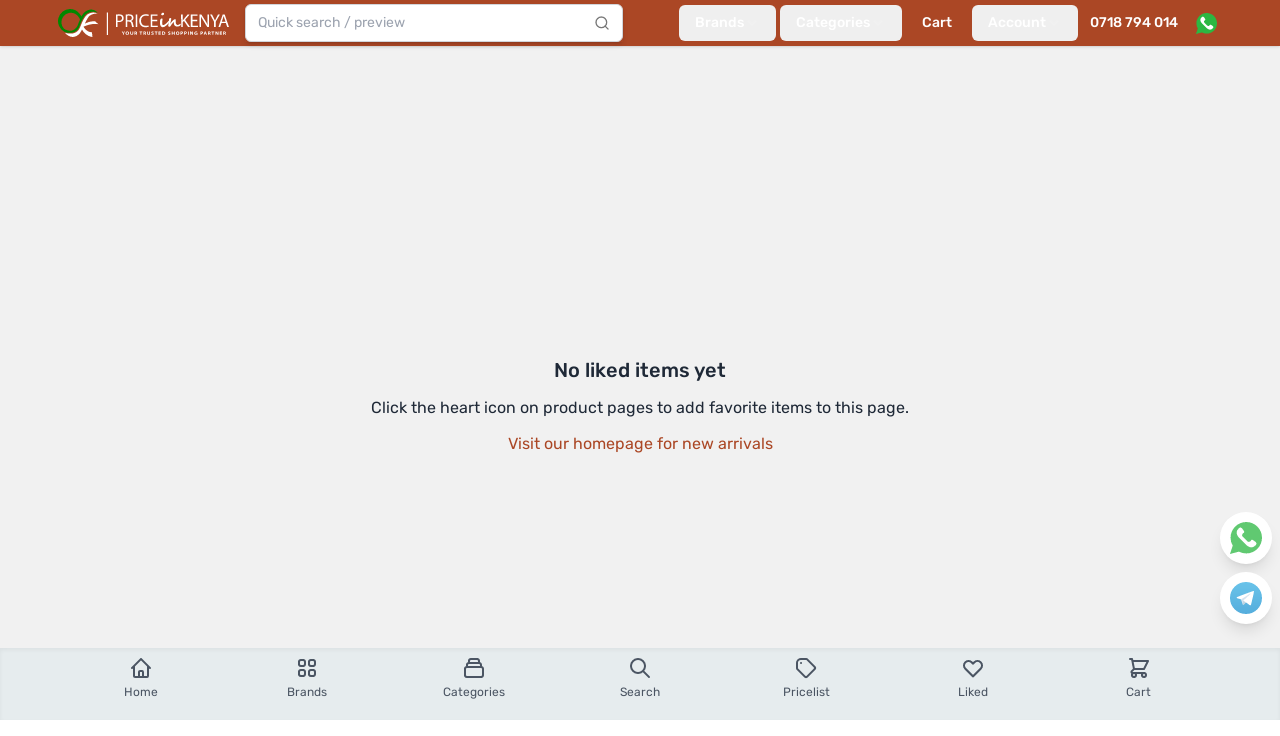

--- FILE ---
content_type: application/javascript; charset=UTF-8
request_url: https://www.priceinkenya.com/_nuxt/ccc0c6f.js
body_size: 2828
content:
(window.webpackJsonp=window.webpackJsonp||[]).push([[60],{505:function(t,e,r){t.exports=r.p+"img/map-pin-light.deac6d3.svg"},506:function(t,e,r){t.exports=r.p+"img/phone-call.689036e.svg"},507:function(t,e,r){t.exports=r.p+"img/mail.d6080c8.svg"},508:function(t,e,r){t.exports=r.p+"img/clock.bcc5305.svg"},662:function(t,e,r){"use strict";r.r(e);var n=r(6),o=(r(39),r(7),r(28),r(29),r(190)),l=r(68),c=r(184),h={name:"FooterComponent",mixins:[o.a],components:{LazyHydrate:function(){return r.e(1).then(r.bind(null,613))}},data:function(){return{app_store_logos:[],app_store_logo_dimensions:{width:105,height:50,sizes:"(min-width: 640px) 105px, 33vw"},SIMPLE_VIEW_DESKTOP:{width:728,height:90},SIMPLE_VIEW_MOBILE:{width:300,height:250}}},fetch:function(){var t=this;return Object(n.a)(regeneratorRuntime.mark(function e(){return regeneratorRuntime.wrap(function(e){for(;;)switch(e.prev=e.next){case 0:return e.next=1,t.footerVariables();case 1:case"end":return e.stop()}},e)}))()},methods:{footerVariables:function(){var t=this;return Object(n.a)(regeneratorRuntime.mark(function e(){return regeneratorRuntime.wrap(function(e){for(;;)switch(e.prev=e.next){case 0:return t.preflight("footerVariables"),c.a.setClient(t.$axios),e.next=1,c.a.footerVariables().then(function(e){t.app_store_logos=e.message.app_store_logos}).catch(function(e){l.a.error(e,t.add)}).finally(function(){t.postflight("footerVariables")});case 1:case"end":return e.stop()}},e)}))()}}},d=r(24),component=Object(d.a)(h,function(){var t=this,e=t._self._c;return e("div",[e("LazyHydrate",{attrs:{"when-visible":""}},[e("footer",{staticClass:"mt-5 py-10 pb-24 text-white text-opacity-75 text-sm py-5 bg-no-repeat bg-cover bg-left-bottom",staticStyle:{"background-image":"linear-gradient(rgba(135, 80, 156, 0.9), rgba(135, 80, 156, 0.9)), url(https://api.priceinkenya.com/images/shop.jpg)"}},[e("div",{staticClass:"max-w-screen-xl mx-auto space-y-8 px-2"},[e("div",{staticClass:"grid md:grid-cols-2 gap-2 gap-y-8"},[e("div",{staticClass:"space-y-3"},[e("div",{staticClass:"w-max"},[e("nuxt-link",{attrs:{title:"Price in Kenya",to:"/"}},[e("nuxt-picture",{staticClass:"cursor-pointer hover:opacity-80 text-transparent",attrs:{alt:"Price in Kenya",fit:"contain",height:"38",placeholder:"",quality:"80",sizes:"sm:233px",src:"https://api.priceinkenya.com/images/app-logo-desktop.svg",width:"233"}})],1)],1),t._v(" "),e("p",[t._v("\n              Established in mid 2012, Price in Kenya has grown into one of Kenya's leading phone shops. For over "+t._s((new Date).getFullYear()-2012)+" years, we've remained your trusted online and\n              physical store, offering the latest mobile phones and accessories in Nairobi and across the country.\n\n              We proudly stock top phone brands including Samsung, iPhone, Tecno, OnePlus, Oppo, Xiaomi, Itel,\n              Nokia / HMD Global, and Huawei, ensuring you get the best in quality and value.\n            ")]),t._v(" "),e("div",{staticClass:"flex flex-wrap gap-2"},t._l(t.app_store_logos,function(r,n){return e("a",{key:"app-store-logo-".concat(n),staticClass:"opacity-90 hover:opacity-100",attrs:{href:r.url,title:r.display_name,rel:"external nofollow noopener noreferrer",target:"_blank"}},[r.media_files?e("nuxt-picture",{staticClass:"cursor-pointer hover:opacity-80",attrs:{alt:r.display_name,height:t.app_store_logo_dimensions.height,modifiers:{b:"#87509ce6"},src:r.media_files.default_media,width:t.app_store_logo_dimensions.width,fit:"contain",loading:"lazy",placeholder:"",quality:"75",sizes:"sm:33vw md:105px"}}):t._e()],1)}),0)]),t._v(" "),e("div",{staticClass:"space-y-2"},[e("div",{staticClass:"flex items-center space-x-5"},[e("img",{staticClass:"text-transparent",attrs:{alt:"home page",height:"16",src:r(505),width:"16"}}),t._v(" "),e("address",[e("a",{staticClass:"hover:underline",attrs:{href:"https://g.page/r/CYlWdPoEKvZDEAE",rel:"external nofollow noopener noreferrer",target:"_blank",title:"Find us on Google Maps!"}},[t._v("Bihi\n                  Towers, Ground\n                  Floor, Suite G8, Moi Avenue, Nairobi CBD, Kenya")])])]),t._v(" "),e("div",{staticClass:"flex items-center space-x-5"},[e("img",{staticClass:"text-transparent",attrs:{alt:"home page",height:"16",src:r(506),width:"16"}}),t._v(" "),e("div",[e("a",{staticClass:"hover:underline not-italic",attrs:{href:"tel:+254718794014",title:"Call us"}},[t._v("0718 79 40 14")]),e("br"),t._v(" "),e("a",{staticClass:"hover:underline not-italic",attrs:{href:"tel:+254718666000",title:"Call us"}},[t._v("0718 66 60 00")]),e("br")])]),t._v(" "),e("div",{staticClass:"flex items-center space-x-5"},[e("img",{staticClass:"text-transparent",attrs:{alt:"home page",height:"16",src:r(507),width:"16"}}),t._v(" "),e("div",[e("a",{staticClass:"hover:underline not-italic",attrs:{href:"mailto:sales@priceinkenya.com",title:"Email us"}},[t._v("sales@priceinkenya.com - customer care")]),e("br"),t._v(" "),e("a",{staticClass:"hover:underline not-italic",attrs:{href:"mailto:admin@priceinkenya.com",title:"Email us"}},[t._v("admin@priceinkenya.com - any website issue")])])]),t._v(" "),e("div",{staticClass:"flex items-center space-x-5"},[e("img",{staticClass:"text-transparent",attrs:{alt:"home page",height:"16",src:r(508),width:"16"}}),t._v(" "),e("div",[e("p",[t._v("Monday - Saturday 8am - 7pm")]),t._v(" "),e("p",[t._v("Saturdays 9am - 6pm")]),t._v(" "),e("p",[t._v("Closed Sundays")])])])])]),t._v(" "),e("div",{staticClass:"grid md:grid-cols-2 gap-2 border-t border-gray-300 items-center py-2 text-xs font-normal"},[e("div",{staticClass:"flex flex-wrap gap-2"},[e("p",[t._v("Copyright © 2012-"+t._s((new Date).getFullYear())+" Price in Kenya. All rights reserved.")])]),t._v(" "),e("nav",{staticClass:"flex flex-wrap gap-y-2 gap-x-3 lg:gap-x-5"},[e("nuxt-link",{staticClass:"hover:underline",attrs:{to:"/user/cart"}},[t._v("Shopping cart")]),t._v(" "),e("nuxt-link",{staticClass:"hover:underline",attrs:{to:"/user/liked"}},[t._v("Likes")]),t._v(" "),e("nuxt-link",{staticClass:"hover:underline",attrs:{to:"/user/viewed"}},[t._v("Recently viewed")]),t._v(" "),e("nuxt-link",{staticClass:"hover:underline",attrs:{to:"/compares"}},[t._v("Latest comparisons")]),t._v(" "),e("nuxt-link",{staticClass:"hover:underline",attrs:{to:"/price-list"}},[t._v("Price list")])],1)])])])]),t._v(" "),e("div",{staticClass:"fixed bottom-20 right-0 lg:pb-4"},[e("div",{staticClass:"px-4 lg:px-2"},[e("a",{staticClass:"rounded-full bg-white shadow-lg flex items-center justify-center p-2.5",attrs:{href:"https://wa.me/254718794014",rel:"external nofollow noopener noreferrer",target:"_blank",title:"Message us on WhatsApp"}},[e("nuxt-picture",{staticClass:"cursor-pointer opacity-75 hover:opacity-80 text-transparent",attrs:{alt:"Whatsapp",fit:"contain",height:"32",placeholder:"",quality:"80",sizes:"sm:32px",src:"https://api.priceinkenya.com/images/whatsapp.svg",width:"32"}})],1),t._v(" "),e("a",{staticClass:"rounded-full bg-white shadow-lg flex items-center justify-center p-2.5 mt-2",attrs:{href:"https://t.me/pricekenya",rel:"external nofollow noopener noreferrer",target:"_blank",title:"Follow us on Telegram"}},[e("nuxt-picture",{staticClass:"cursor-pointer opacity-75 hover:opacity-80 text-transparent",attrs:{alt:"Telegram",fit:"contain",height:"32",placeholder:"",quality:"80",sizes:"sm:32px",src:"https://api.priceinkenya.com/images/telegram.svg",width:"32"}})],1)])]),t._v(" "),e("nav",{staticClass:"fixed max-h-20 bottom-0 inset-x-0 bg-cool-gray-500 text-xs text-gray-600 shadow-inner"},[e("div",{staticClass:"max-w-screen-xl mx-auto lg:px-2 gap-x-4 flex justify-between overflow-x-scroll"},[e("nuxt-link",{staticClass:"w-full block py-2 px-3 lg:pb-5 text-center hover:bg-gray-200 transition duration-300",attrs:{title:"Price in Kenya",to:"/"}},[e("svg",{staticClass:"h-6 w-6 mb-1 mx-auto",attrs:{fill:"none",stroke:"currentColor","stroke-width":"2",viewBox:"0 0 24 24",xmlns:"http://www.w3.org/2000/svg"}},[e("path",{attrs:{d:"M3 12l2-2m0 0l7-7 7 7M5 10v10a1 1 0 001 1h3m10-11l2 2m-2-2v10a1 1 0 01-1 1h-3m-6 0a1 1 0 001-1v-4a1 1 0 011-1h2a1 1 0 011 1v4a1 1 0 001 1m-6 0h6","stroke-linecap":"round","stroke-linejoin":"round"}})]),t._v("\n        Home\n      ")]),t._v(" "),e("nuxt-link",{staticClass:"w-full block py-2 px-3 lg:pb-5 text-center hover:bg-gray-200 transition duration-300",attrs:{title:"All brands",to:"/page/brands"}},[e("svg",{staticClass:"h-6 w-6 mb-1 mx-auto",attrs:{fill:"none",stroke:"currentColor","stroke-width":"2",viewBox:"0 0 24 24",xmlns:"http://www.w3.org/2000/svg"}},[e("path",{attrs:{d:"M4 6a2 2 0 012-2h2a2 2 0 012 2v2a2 2 0 01-2 2H6a2 2 0 01-2-2V6zM14 6a2 2 0 012-2h2a2 2 0 012 2v2a2 2 0 01-2 2h-2a2 2 0 01-2-2V6zM4 16a2 2 0 012-2h2a2 2 0 012 2v2a2 2 0 01-2 2H6a2 2 0 01-2-2v-2zM14 16a2 2 0 012-2h2a2 2 0 012 2v2a2 2 0 01-2 2h-2a2 2 0 01-2-2v-2z","stroke-linecap":"round","stroke-linejoin":"round"}})]),t._v("\n        Brands\n      ")]),t._v(" "),e("nuxt-link",{staticClass:"w-full block py-2 px-3 lg:pb-5 text-center hover:bg-gray-200 transition duration-300",attrs:{title:"All categories",to:"/page/categories"}},[e("svg",{staticClass:"h-6 w-6 mb-1 mx-auto",attrs:{fill:"none",stroke:"currentColor","stroke-width":"2",viewBox:"0 0 24 24",xmlns:"http://www.w3.org/2000/svg"}},[e("path",{attrs:{d:"M19 11H5m14 0a2 2 0 012 2v6a2 2 0 01-2 2H5a2 2 0 01-2-2v-6a2 2 0 012-2m14 0V9a2 2 0 00-2-2M5 11V9a2 2 0 012-2m0 0V5a2 2 0 012-2h6a2 2 0 012 2v2M7 7h10","stroke-linecap":"round","stroke-linejoin":"round"}})]),t._v("\n        Categories\n      ")]),t._v(" "),e("nuxt-link",{staticClass:"w-full block py-2 px-3 lg:pb-5 text-center hover:bg-gray-200 transition duration-300",attrs:{title:"Search",to:"/page/search"}},[e("svg",{staticClass:"h-6 w-6 mb-1 mx-auto",attrs:{fill:"none",stroke:"currentColor","stroke-width":"2",viewBox:"0 0 24 24",xmlns:"http://www.w3.org/2000/svg"}},[e("path",{attrs:{d:"M21 21l-6-6m2-5a7 7 0 11-14 0 7 7 0 0114 0z","stroke-linecap":"round","stroke-linejoin":"round"}})]),t._v("\n        Search\n      ")]),t._v(" "),e("nuxt-link",{staticClass:"w-full block py-2 px-3 lg:pb-5 text-center hover:bg-gray-200 transition duration-300",attrs:{title:"Price list",to:"/price-list"}},[e("svg",{staticClass:"h-6 w-6 mb-1 mx-auto",attrs:{fill:"none",stroke:"currentColor","stroke-width":"2",viewBox:"0 0 24 24",xmlns:"http://www.w3.org/2000/svg"}},[e("path",{attrs:{d:"M7 7h.01M7 3h5c.512 0 1.024.195 1.414.586l7 7a2 2 0 010 2.828l-7 7a2 2 0 01-2.828 0l-7-7A1.994 1.994 0 013 12V7a4 4 0 014-4z","stroke-linecap":"round","stroke-linejoin":"round"}})]),t._v("\n        Pricelist\n      ")]),t._v(" "),e("nuxt-link",{staticClass:"w-full block py-2 px-3 lg:pb-5 text-center hover:bg-gray-200 transition duration-300",attrs:{title:"My likes",to:"/user/liked"}},[e("svg",{staticClass:"h-6 w-6 mb-1 mx-auto",attrs:{fill:"none",stroke:"currentColor","stroke-width":"2",viewBox:"0 0 24 24",xmlns:"http://www.w3.org/2000/svg"}},[e("path",{attrs:{d:"M4.318 6.318a4.5 4.5 0 000 6.364L12 20.364l7.682-7.682a4.5 4.5 0 00-6.364-6.364L12 7.636l-1.318-1.318a4.5 4.5 0 00-6.364 0z","stroke-linecap":"round","stroke-linejoin":"round"}})]),t._v("\n        Liked\n      ")]),t._v(" "),e("nuxt-link",{staticClass:"w-full block py-2 px-3 lg:pb-5 text-center hover:bg-gray-200 transition duration-300",attrs:{title:"Price in Kenya",to:"/user/cart"}},[e("svg",{staticClass:"h-6 w-6 mb-1 mx-auto",attrs:{fill:"none",stroke:"currentColor","stroke-width":"2",viewBox:"0 0 24 24",xmlns:"http://www.w3.org/2000/svg"}},[e("path",{attrs:{d:"M3 3h2l.4 2M7 13h10l4-8H5.4M7 13L5.4 5M7 13l-2.293 2.293c-.63.63-.184 1.707.707 1.707H17m0 0a2 2 0 100 4 2 2 0 000-4zm-8 2a2 2 0 11-4 0 2 2 0 014 0z","stroke-linecap":"round","stroke-linejoin":"round"}})]),t._v("\n        Cart\n      ")])],1)])],1)},[],!1,null,null,null);e.default=component.exports}}]);

--- FILE ---
content_type: application/javascript; charset=UTF-8
request_url: https://www.priceinkenya.com/_nuxt/92063a5.js
body_size: 44
content:
(window.webpackJsonp=window.webpackJsonp||[]).push([[84],{444:function(t,e,n){"use strict";n.r(e);var o={name:"NoContent"},r=n(24),component=Object(r.a)(o,function(){var t=this,e=t._self._c;return e("div",{staticClass:"min-h-screen flex flex-col items-center justify-center space-y-3"},[t._t("default",function(){return[e("p",{staticClass:"text-center text-xl font-medium"},[t._v("Content not found")]),t._v(" "),e("p",[t._v("The content you are looking for could not be displayed at this time.")]),t._v(" "),e("p",[t._v("Please check your internet connection or navigate to our homepage.")])]}),t._v(" "),e("nuxt-link",{staticClass:"text-primary",attrs:{to:"/"}},[t._v("Visit our homepage for new arrivals")])],2)},[],!1,null,null,null);e.default=component.exports}}]);

--- FILE ---
content_type: application/javascript; charset=UTF-8
request_url: https://www.priceinkenya.com/_nuxt/e8f49fc.js
body_size: 1504
content:
(window.webpackJsonp=window.webpackJsonp||[]).push([[36],{450:function(t,e,n){"use strict";n.d(e,"a",function(){return m});n(13),n(14),n(21),n(22),n(18),n(7),n(15);var r=n(2),o=n(12);function c(t,e){var n=Object.keys(t);if(Object.getOwnPropertySymbols){var r=Object.getOwnPropertySymbols(t);e&&(r=r.filter(function(e){return Object.getOwnPropertyDescriptor(t,e).enumerable})),n.push.apply(n,r)}return n}function l(t){for(var e=1;e<arguments.length;e++){var n=null!=arguments[e]?arguments[e]:{};e%2?c(Object(n),!0).forEach(function(e){Object(r.a)(t,e,n[e])}):Object.getOwnPropertyDescriptors?Object.defineProperties(t,Object.getOwnPropertyDescriptors(n)):c(Object(n)).forEach(function(e){Object.defineProperty(t,e,Object.getOwnPropertyDescriptor(n,e))})}return t}var m={computed:l(l({},Object(o.d)("app",["pagination"])),Object(o.c)("app",["is_something_loading"])),methods:l(l({},Object(o.b)("app",["setPaginationTotalPages","setItemsPerPage","setReviewsPerPage","setPriceListPerPage","setPaginationTotalRecords","setPaginationPage"])),{},{paginationUpdated:function(t){if("modal"===t||"PER_PAGE"===t)return this.$fetch();var e=l(l({},this.$route.query),{},{page:this.pagination.page});return this.$router.push({query:e})},updatePagination:function(t){var e=t.current_page,n=t.total,r=t.last_page,o=t.per_page;this.setPaginationPage(e),this.setPaginationTotalRecords(n),this.setPaginationTotalPages(r),o&&this.setItemsPerPage(o)},updateReviewsPagination:function(t){var e=t.current_page,n=t.total,r=t.last_page,o=t.per_page;this.updatePagination({current_page:e,total:n,last_page:r}),o&&this.setReviewsPerPage(o)},updatePriceListPagination:function(t){var e=t.current_page,n=t.total,r=t.last_page,o=t.per_page;this.updatePagination({current_page:e,total:n,last_page:r}),o&&this.setPriceListPerPage(o)}})}},482:function(t,e,n){"use strict";var r,o="frontend/categories";e.a={setClient:function(t){r=t},categories:function(){return r.$get("".concat(o))},allCategories:function(){return r.$get("".concat(o,"/all-categories"))},category:function(t){var e=t.page,n=t.per_page,c=t.sort_by,l=t.sort_dir,m=t.category,d=t.brand,h=t.tag;return r.$get("".concat(o,"/category"),{params:{page:e,per_page:n,sort_by:c,category:m,brand:d,sort_dir:l,tag:h}})}}},631:function(t,e,n){"use strict";n.r(e);var r=n(6),o=(n(39),n(13),n(56),n(40),n(7),n(28),n(29),n(68)),c=n(69),l=n(111),m=n(450),d=n(112),h=n(482),f={name:"CategoriesPageIndex",head:function(){return{script:[{type:"application/ld+json",json:this.jsonld}],title:this.metaTags.title,link:[{hid:"canonical",rel:"canonical",href:this.canonical_url}],meta:[{hid:"description",name:"description",content:this.metaTags.description},{hid:"og:url",property:"og:url",content:this.canonical_url},{hid:"og:title",name:"og:title",content:this.metaTags.title},{hid:"og:description",name:"og:description",content:this.metaTags.description},{hid:"twitter:url",property:"twitter:url",content:this.canonical_url},{hid:"twitter:title",name:"twitter:title",content:this.metaTags.title},{hid:"twitter:description",name:"twitter:description",content:this.metaTags.description}]}},mixins:[l.a,d.a,c.a,m.a],components:{CategoriesViewComponent:function(){return n.e(3).then(n.bind(null,667))}},computed:{jsonld:function(){return[{"@context":"https://schema.org","@type":"BreadcrumbList",itemListElement:this.breadcrumbs.map(function(t,e){return{"@type":"ListItem",position:e+1,item:{"@id":t.url,name:t.text}}})}]},metaTags:function(){return{title:"All categories",description:"All categories available from Price in Kenya"}}},data:function(){return{breadcrumbs:[],canonical_url:null}},fetch:function(){var t=this;return Object(r.a)(regeneratorRuntime.mark(function e(){return regeneratorRuntime.wrap(function(e){for(;;)switch(e.prev=e.next){case 0:return e.next=1,t.getItems();case 1:case"end":return e.stop()}},e)}))()},methods:{getItems:function(){var t=this;return Object(r.a)(regeneratorRuntime.mark(function e(){return regeneratorRuntime.wrap(function(e){for(;;)switch(e.prev=e.next){case 0:return t.preflight("page"),h.a.setClient(t.$axios),e.next=1,h.a.allCategories().then(function(e){t.items=e.message.categories,t.breadcrumbs=e.message.breadcrumbs,t.canonical_url=e.message.canonical_url}).catch(function(e){o.a.error(e,t.add)}).finally(function(){t.postflight("page")});case 1:case"end":return e.stop()}},e)}))()}}},P=n(24),component=Object(P.a)(f,function(){var t=this,e=t._self._c;return e("article",[t.isEmpty?t._e():e("BreadcrumbsComponent",{attrs:{items:t.breadcrumbs}}),t._v(" "),e("header",{directives:[{name:"show",rawName:"v-show",value:!t.isEmpty,expression:"!isEmpty"}],staticClass:"my-5 mb-1"},[e("t-tag",{staticClass:"text-2xl",attrs:{"tag-name":"h1",variant:"sectionTitle"}},[t._v("Product categories")]),t._v(" "),e("p",{staticClass:"text-sm text-gray-700"},[t._v("Find products by category")])],1),t._v(" "),t.isEmpty&&!t.is_something_loading?e("NoContent"):t.isLoading("page")&&t.isEmpty?e("SkeletonLoader",{staticClass:"min-h-screen"}):e("CategoriesViewComponent",{attrs:{items:t.items}})],1)},[],!1,null,null,null);e.default=component.exports}}]);

--- FILE ---
content_type: image/svg+xml
request_url: https://www.priceinkenya.com/_nuxt/img/loader.631b9ed.svg
body_size: -134
content:
<svg xmlns="http://www.w3.org/2000/svg" viewBox="0 0 100 100"
     xml:space="preserve">
              <path fill="#fff"
                    d="M73 50c0-12.7-10.3-23-23-23S27 37.3 27 50m3.9 0c0-10.5 8.5-19.1 19.1-19.1S69.1 39.5 69.1 50">
                <animateTransform attributeName="transform" attributeType="XML" type="rotate" dur="1s" from="0 50 50"
                                  to="360 50 50" repeatCount="indefinite"/>
              </path>
            </svg>


--- FILE ---
content_type: application/javascript; charset=UTF-8
request_url: https://www.priceinkenya.com/_nuxt/9b793d0.js
body_size: 41377
content:
(window.webpackJsonp=window.webpackJsonp||[]).push([[19],{0:function(e,t,r){"use strict";r.d(t,"k",function(){return v}),r.d(t,"m",function(){return x}),r.d(t,"l",function(){return k}),r.d(t,"e",function(){return _}),r.d(t,"b",function(){return C}),r.d(t,"s",function(){return O}),r.d(t,"g",function(){return j}),r.d(t,"h",function(){return P}),r.d(t,"d",function(){return E}),r.d(t,"r",function(){return R}),r.d(t,"j",function(){return $}),r.d(t,"t",function(){return T}),r.d(t,"o",function(){return z}),r.d(t,"q",function(){return L}),r.d(t,"f",function(){return D}),r.d(t,"c",function(){return I}),r.d(t,"i",function(){return M}),r.d(t,"p",function(){return N}),r.d(t,"a",function(){return K}),r.d(t,"v",function(){return V}),r.d(t,"n",function(){return H}),r.d(t,"u",function(){return W});var o=r(27),n=r(6),c=r(2),l=r(17),d=(r(39),r(49),r(13),r(56),r(53),r(14),r(50),r(93),r(40),r(58),r(35),r(57),r(179),r(21),r(22),r(15),r(18),r(7),r(328),r(31),r(48),r(70),r(28),r(235),r(59),r(113),r(131),r(29),r(1)),f=r(54);function m(e,t){var r=Object.keys(e);if(Object.getOwnPropertySymbols){var o=Object.getOwnPropertySymbols(e);t&&(o=o.filter(function(t){return Object.getOwnPropertyDescriptor(e,t).enumerable})),r.push.apply(r,o)}return r}function h(e){for(var t=1;t<arguments.length;t++){var r=null!=arguments[t]?arguments[t]:{};t%2?m(Object(r),!0).forEach(function(t){Object(c.a)(e,t,r[t])}):Object.getOwnPropertyDescriptors?Object.defineProperties(e,Object.getOwnPropertyDescriptors(r)):m(Object(r)).forEach(function(t){Object.defineProperty(e,t,Object.getOwnPropertyDescriptor(r,t))})}return e}function w(e,t){var r="undefined"!=typeof Symbol&&e[Symbol.iterator]||e["@@iterator"];if(!r){if(Array.isArray(e)||(r=function(e,a){if(e){if("string"==typeof e)return y(e,a);var t={}.toString.call(e).slice(8,-1);return"Object"===t&&e.constructor&&(t=e.constructor.name),"Map"===t||"Set"===t?Array.from(e):"Arguments"===t||/^(?:Ui|I)nt(?:8|16|32)(?:Clamped)?Array$/.test(t)?y(e,a):void 0}}(e))||t&&e&&"number"==typeof e.length){r&&(e=r);var o=0,n=function(){};return{s:n,n:function(){return o>=e.length?{done:!0}:{done:!1,value:e[o++]}},e:function(e){throw e},f:n}}throw new TypeError("Invalid attempt to iterate non-iterable instance.\nIn order to be iterable, non-array objects must have a [Symbol.iterator]() method.")}var c,a=!0,u=!1;return{s:function(){r=r.call(e)},n:function(){var e=r.next();return a=e.done,e},e:function(e){u=!0,c=e},f:function(){try{a||null==r.return||r.return()}finally{if(u)throw c}}}}function y(e,a){(null==a||a>e.length)&&(a=e.length);for(var t=0,r=Array(a);t<a;t++)r[t]=e[t];return r}function v(e){d.default.config.errorHandler&&d.default.config.errorHandler(e)}function x(e){return e.then(function(e){return e.default||e})}function k(e){return e.$options&&"function"==typeof e.$options.fetch&&!e.$options.fetch.length}function _(e){var t,r=arguments.length>1&&void 0!==arguments[1]?arguments[1]:[],o=w(e.$children||[]);try{for(o.s();!(t=o.n()).done;){var n=t.value;n.$fetch&&r.push(n),n.$children&&_(n,r)}}catch(e){o.e(e)}finally{o.f()}return r}function C(e,t){if(t||!e.options.__hasNuxtData){var r=e.options._originDataFn||e.options.data||function(){return{}};e.options._originDataFn=r,e.options.data=function(){var data=r.call(this,this);return this.$ssrContext&&(t=this.$ssrContext.asyncData[e.cid]),h(h({},data),t)},e.options.__hasNuxtData=!0,e._Ctor&&e._Ctor.options&&(e._Ctor.options.data=e.options.data)}}function O(e){return e.options&&e._Ctor===e||(e.options?(e._Ctor=e,e.extendOptions=e.options):(e=d.default.extend(e))._Ctor=e,!e.options.name&&e.options.__file&&(e.options.name=e.options.__file)),e}function j(e){var t=arguments.length>1&&void 0!==arguments[1]&&arguments[1],r=arguments.length>2&&void 0!==arguments[2]?arguments[2]:"components";return Array.prototype.concat.apply([],e.matched.map(function(e,o){return Object.keys(e[r]).map(function(n){return t&&t.push(o),e[r][n]})}))}function P(e){return j(e,arguments.length>1&&void 0!==arguments[1]&&arguments[1],"instances")}function E(e,t){return Array.prototype.concat.apply([],e.matched.map(function(e,r){return Object.keys(e.components).reduce(function(o,n){return e.components[n]?o.push(t(e.components[n],e.instances[n],e,n,r)):delete e.components[n],o},[])}))}function R(e,t){return Promise.all(E(e,function(){var e=Object(n.a)(regeneratorRuntime.mark(function e(r,o,n,c){var l,d,f;return regeneratorRuntime.wrap(function(e){for(;;)switch(e.prev=e.next){case 0:if("function"!=typeof r||r.options){e.next=4;break}return e.prev=1,e.next=2,r();case 2:r=e.sent,e.next=4;break;case 3:if(e.prev=3,(f=e.catch(1))&&"ChunkLoadError"===f.name&&"undefined"!=typeof window&&window.sessionStorage){l=Date.now();try{(!(d=parseInt(window.sessionStorage.getItem("nuxt-reload")))||d+6e4<l)&&(window.sessionStorage.setItem("nuxt-reload",l),window.location.reload(!0))}catch(e){}}throw f;case 4:return n.components[c]=r=O(r),e.abrupt("return","function"==typeof t?t(r,o,n,c):r);case 5:case"end":return e.stop()}},e,null,[[1,3]])}));return function(t,r,o,n){return e.apply(this,arguments)}}()))}function $(e){return S.apply(this,arguments)}function S(){return(S=Object(n.a)(regeneratorRuntime.mark(function e(t){return regeneratorRuntime.wrap(function(e){for(;;)switch(e.prev=e.next){case 0:if(t){e.next=1;break}return e.abrupt("return");case 1:return e.next=2,R(t);case 2:return e.abrupt("return",h(h({},t),{},{meta:j(t).map(function(e,r){return h(h({},e.options.meta),(t.matched[r]||{}).meta)})}));case 3:case"end":return e.stop()}},e)}))).apply(this,arguments)}function T(e,t){return A.apply(this,arguments)}function A(){return(A=Object(n.a)(regeneratorRuntime.mark(function e(t,r){var n,c,d,m;return regeneratorRuntime.wrap(function(e){for(;;)switch(e.prev=e.next){case 0:return t.context||(t.context={isStatic:!1,isDev:!1,isHMR:!1,app:t,store:t.store,payload:r.payload,error:r.error,base:t.router.options.base,env:{}},r.req&&(t.context.req=r.req),r.res&&(t.context.res=r.res),r.ssrContext&&(t.context.ssrContext=r.ssrContext),t.context.redirect=function(e,path,r){if(e){t.context._redirected=!0;var n=Object(o.a)(path);if("number"==typeof e||"undefined"!==n&&"object"!==n||(r=path||{},path=e,n=Object(o.a)(path),e=302),"object"===n&&(path=t.router.resolve(path).route.fullPath),!/(^[.]{1,2}\/)|(^\/(?!\/))/.test(path))throw path=Object(f.d)(path,r),window.location.assign(path),new Error("ERR_REDIRECT");t.context.next({path:path,query:r,status:e})}},t.context.nuxtState=window.__NUXT__),e.next=1,Promise.all([$(r.route),$(r.from)]);case 1:n=e.sent,c=Object(l.a)(n,2),d=c[0],m=c[1],r.route&&(t.context.route=d),r.from&&(t.context.from=m),r.error&&(t.context.error=r.error),t.context.next=r.next,t.context._redirected=!1,t.context._errored=!1,t.context.isHMR=!1,t.context.params=t.context.route.params||{},t.context.query=t.context.route.query||{};case 2:case"end":return e.stop()}},e)}))).apply(this,arguments)}function z(e,t,r){return!e.length||t._redirected||t._errored||r&&r.aborted?Promise.resolve():L(e[0],t).then(function(){return z(e.slice(1),t,r)})}function L(e,t){var r;return(r=2===e.length?new Promise(function(r){e(t,function(e,data){e&&t.error(e),r(data=data||{})})}):e(t))&&r instanceof Promise&&"function"==typeof r.then?r:Promise.resolve(r)}function D(base,e){if("hash"===e)return window.location.hash.replace(/^#\//,"");base=decodeURI(base).slice(0,-1);var path=decodeURI(window.location.pathname);base&&path.startsWith(base)&&(path=path.slice(base.length));var t=(path||"/")+window.location.search+window.location.hash;return Object(f.c)(t)}function I(e,t){return function(e,t){for(var r=new Array(e.length),i=0;i<e.length;i++)"object"===Object(o.a)(e[i])&&(r[i]=new RegExp("^(?:"+e[i].pattern+")$",X(t)));return function(t,o){for(var path="",data=t||{},n=(o||{}).pretty?F:encodeURIComponent,c=0;c<e.length;c++){var l=e[c];if("string"!=typeof l){var d=data[l.name||"pathMatch"],f=void 0;if(null==d){if(l.optional){l.partial&&(path+=l.prefix);continue}throw new TypeError('Expected "'+l.name+'" to be defined')}if(Array.isArray(d)){if(!l.repeat)throw new TypeError('Expected "'+l.name+'" to not repeat, but received `'+JSON.stringify(d)+"`");if(0===d.length){if(l.optional)continue;throw new TypeError('Expected "'+l.name+'" to not be empty')}for(var m=0;m<d.length;m++){if(f=n(d[m]),!r[c].test(f))throw new TypeError('Expected all "'+l.name+'" to match "'+l.pattern+'", but received `'+JSON.stringify(f)+"`");path+=(0===m?l.prefix:l.delimiter)+f}}else{if(f=l.asterisk?G(d):n(d),!r[c].test(f))throw new TypeError('Expected "'+l.name+'" to match "'+l.pattern+'", but received "'+f+'"');path+=l.prefix+f}}else path+=l}return path}}(function(e,t){var r,o=[],n=0,c=0,path="",l=t&&t.delimiter||"/";for(;null!=(r=B.exec(e));){var d=r[0],f=r[1],m=r.index;if(path+=e.slice(c,m),c=m+d.length,f)path+=f[1];else{var h=e[c],w=r[2],y=r[3],v=r[4],x=r[5],k=r[6],_=r[7];path&&(o.push(path),path="");var C=null!=w&&null!=h&&h!==w,O="+"===k||"*"===k,j="?"===k||"*"===k,P=r[2]||l,pattern=v||x;o.push({name:y||n++,prefix:w||"",delimiter:P,optional:j,repeat:O,partial:C,asterisk:Boolean(_),pattern:pattern?Y(pattern):_?".*":"[^"+U(P)+"]+?"})}}c<e.length&&(path+=e.substr(c));path&&o.push(path);return o}(e,t),t)}function M(e,t){var r={},o=h(h({},e),t);for(var n in o)String(e[n])!==String(t[n])&&(r[n]=!0);return r}function N(e){var t;if(e.message||"string"==typeof e)t=e.message||e;else try{t=JSON.stringify(e,null,2)}catch(r){t="[".concat(e.constructor.name,"]")}return h(h({},e),{},{message:t,statusCode:e.statusCode||e.status||e.response&&e.response.status||500})}window.onNuxtReadyCbs=[],window.onNuxtReady=function(e){window.onNuxtReadyCbs.push(e)};var B=new RegExp(["(\\\\.)","([\\/.])?(?:(?:\\:(\\w+)(?:\\(((?:\\\\.|[^\\\\()])+)\\))?|\\(((?:\\\\.|[^\\\\()])+)\\))([+*?])?|(\\*))"].join("|"),"g");function F(e,t){var r=t?/[?#]/g:/[/?#]/g;return encodeURI(e).replace(r,function(e){return"%"+e.charCodeAt(0).toString(16).toUpperCase()})}function G(e){return F(e,!0)}function U(e){return e.replace(/([.+*?=^!:${}()[\]|/\\])/g,"\\$1")}function Y(e){return e.replace(/([=!:$/()])/g,"\\$1")}function X(e){return e&&e.sensitive?"":"i"}function K(e,t,r){e.$options[t]||(e.$options[t]=[]),e.$options[t].includes(r)||e.$options[t].push(r)}var V=f.b,H=(f.e,f.a);function W(e){try{window.history.scrollRestoration=e}catch(e){}}},111:function(e,t,r){"use strict";r.d(t,"a",function(){return h});var o=r(2),n=r(6),c=(r(50),r(35),r(31),r(70),r(113),r(13),r(14),r(21),r(22),r(18),r(7),r(15),r(92),r(39),r(192)),l=r.n(c),d=r(12);function f(e,t){var r=Object.keys(e);if(Object.getOwnPropertySymbols){var o=Object.getOwnPropertySymbols(e);t&&(o=o.filter(function(t){return Object.getOwnPropertyDescriptor(e,t).enumerable})),r.push.apply(r,o)}return r}function m(e){for(var t=1;t<arguments.length;t++){var r=null!=arguments[t]?arguments[t]:{};t%2?f(Object(r),!0).forEach(function(t){Object(o.a)(e,t,r[t])}):Object.getOwnPropertyDescriptors?Object.defineProperties(e,Object.getOwnPropertyDescriptors(r)):f(Object(r)).forEach(function(t){Object.defineProperty(e,t,Object.getOwnPropertyDescriptor(r,t))})}return e}var h={mixins:[r(190).a],data:function(){return{items:[],timeout:null}},watch:{$route:function(){var e=this;return Object(n.a)(regeneratorRuntime.mark(function t(){return regeneratorRuntime.wrap(function(t){for(;;)switch(t.prev=t.next){case 0:return t.next=1,e.$fetch();case 1:window.scrollTo({top:0});case 2:case"end":return t.stop()}},t)}))()},"query_params.filter":function(e){var t=this;e||(this.timeout&&clearTimeout(this.timeout),this.timeout=setTimeout(function(){t.$fetch()},500))}},computed:m(m({},Object(d.d)("app",["pagination","query_params"])),{},{params:function(){return this.$route.params},query:function(){return this.$route.query},isRouteActive:function(e){return this.$route.path.includes(e)},isEmpty:function(){return l()(this.items)}}),methods:m({},Object(d.b)("app",["setQueryParams","removeQueryParam"])),beforeRouteLeave:function(e,t,r){var o=this;return Object(n.a)(regeneratorRuntime.mark(function n(){return regeneratorRuntime.wrap(function(n){for(;;)switch(n.prev=n.next){case 0:if(-1!==t.name.search(e.name)){n.next=1;break}return n.next=1,o.removeQueryParam("filter");case 1:r();case 2:case"end":return n.stop()}},n)}))()}}},112:function(e,t,r){"use strict";r.d(t,"a",function(){return o});r(7),r(28),r(29);var o={components:{SkeletonLoader:function(){return r.e(93).then(r.bind(null,443))},NoContent:function(){return r.e(84).then(r.bind(null,444))},BreadcrumbsComponent:function(){return r.e(83).then(r.bind(null,445))}}}},132:function(e,t,r){e.exports=r.p+"img/app-logo-desktop.b94cb06.svg"},143:function(e,t,r){"use strict";r(13),r(56),r(53),r(14),r(57),r(50),r(40),r(58),r(35),r(7),r(31),r(48),r(70),r(28),r(15),r(29),r(92);var o=r(1);function n(e,t){var r="undefined"!=typeof Symbol&&e[Symbol.iterator]||e["@@iterator"];if(!r){if(Array.isArray(e)||(r=function(e,a){if(e){if("string"==typeof e)return c(e,a);var t={}.toString.call(e).slice(8,-1);return"Object"===t&&e.constructor&&(t=e.constructor.name),"Map"===t||"Set"===t?Array.from(e):"Arguments"===t||/^(?:Ui|I)nt(?:8|16|32)(?:Clamped)?Array$/.test(t)?c(e,a):void 0}}(e))||t&&e&&"number"==typeof e.length){r&&(e=r);var o=0,n=function(){};return{s:n,n:function(){return o>=e.length?{done:!0}:{done:!1,value:e[o++]}},e:function(e){throw e},f:n}}throw new TypeError("Invalid attempt to iterate non-iterable instance.\nIn order to be iterable, non-array objects must have a [Symbol.iterator]() method.")}var l,a=!0,u=!1;return{s:function(){r=r.call(e)},n:function(){var e=r.next();return a=e.done,e},e:function(e){u=!0,l=e},f:function(){try{a||null==r.return||r.return()}finally{if(u)throw l}}}}function c(e,a){(null==a||a>e.length)&&(a=e.length);for(var t=0,r=Array(a);t<a;t++)r[t]=e[t];return r}var l=window.requestIdleCallback||function(e){var t=Date.now();return setTimeout(function(){e({didTimeout:!1,timeRemaining:function(){return Math.max(0,50-(Date.now()-t))}})},1)},d=window.cancelIdleCallback||function(e){clearTimeout(e)},f=window.IntersectionObserver&&new window.IntersectionObserver(function(e){e.forEach(function(e){var t=e.intersectionRatio,link=e.target;t<=0||!link.__prefetch||link.__prefetch()})});t.a={name:"NuxtLink",extends:o.default.component("RouterLink"),props:{prefetch:{type:Boolean,default:!0},noPrefetch:{type:Boolean,default:!1}},mounted:function(){this.prefetch&&!this.noPrefetch&&(this.handleId=l(this.observe,{timeout:2e3}))},beforeDestroy:function(){d(this.handleId),this.__observed&&(f.unobserve(this.$el),delete this.$el.__prefetch)},methods:{observe:function(){f&&this.shouldPrefetch()&&(this.$el.__prefetch=this.prefetchLink.bind(this),f.observe(this.$el),this.__observed=!0)},shouldPrefetch:function(){return this.getPrefetchComponents().length>0},canPrefetch:function(){var e=navigator.connection;return!(this.$nuxt.isOffline||e&&((e.effectiveType||"").includes("2g")||e.saveData))},getPrefetchComponents:function(){return this.$router.resolve(this.to,this.$route,this.append).resolved.matched.map(function(e){return e.components.default}).filter(function(e){return"function"==typeof e&&!e.options&&!e.__prefetched})},prefetchLink:function(){if(this.canPrefetch()){f.unobserve(this.$el);var e,t=n(this.getPrefetchComponents());try{for(t.s();!(e=t.n()).done;){var r=e.value,o=r();o instanceof Promise&&o.catch(function(){}),r.__prefetched=!0}}catch(e){t.e(e)}finally{t.f()}}}}}},184:function(e,t,r){"use strict";var o,n="frontend";t.a={setClient:function(e){o=e},globalVariables:function(){return o.$get("".concat(n,"/global-variables"))},footerVariables:function(){return o.$get("".concat(n,"/global-variables/footer"))}}},186:function(e,t,r){"use strict";var o={};o.authenticated=r(327),o.authenticated=o.authenticated.default||o.authenticated,t.a=o},189:function(e,t,r){"use strict";r.d(t,"a",function(){return o});var o={filters:{numberFormat:function(e){return e?(new Intl.NumberFormat).format(e):0},currencyFormat:function(e){return e?"KSh ".concat((new Intl.NumberFormat).format(e)):"0.00"}}}},190:function(e,t,r){"use strict";r.d(t,"a",function(){return d});r(13),r(14),r(21),r(22),r(18),r(7),r(15);var o=r(2),n=(r(50),r(70),r(12));function c(e,t){var r=Object.keys(e);if(Object.getOwnPropertySymbols){var o=Object.getOwnPropertySymbols(e);t&&(o=o.filter(function(t){return Object.getOwnPropertyDescriptor(e,t).enumerable})),r.push.apply(r,o)}return r}function l(e){for(var t=1;t<arguments.length;t++){var r=null!=arguments[t]?arguments[t]:{};t%2?c(Object(r),!0).forEach(function(t){Object(o.a)(e,t,r[t])}):Object.getOwnPropertyDescriptors?Object.defineProperties(e,Object.getOwnPropertyDescriptors(r)):c(Object(r)).forEach(function(t){Object.defineProperty(e,t,Object.getOwnPropertyDescriptor(r,t))})}return e}var d={computed:l(l({},Object(n.d)("app",["loading_items"])),Object(n.c)("app",["is_something_loading"])),methods:l(l({},Object(n.b)("app",["addLoadingItem","removeLoadingItem","setPaginationPage"])),{},{preflight:function(e){this.addLoadingItem(e),"getItemsMediaGalleryModal"!=e&&"getRatings"!=e&&"likeProduct"!=e&&"globalSearch"!=e&&"createReview"!=e&&"placePayLaterOrder"!=e&&"footerVariables"!=e&&"createCart"!=e&&"notifyStock"!=e&&"notifyPriceDrop"!=e&&(this.query.page||this.setPaginationPage(1))},postflight:function(e){this.removeLoadingItem(e)},isLoading:function(e){return this.loading_items.includes(e)}})}},243:function(e,t,r){var content=r(342);content.__esModule&&(content=content.default),"string"==typeof content&&(content=[[e.i,content,""]]),content.locals&&(e.exports=content.locals);(0,r(86).default)("c3586faa",content,!0,{sourceMap:!1})},245:function(e,t,r){e.exports=r.p+"img/anniversary.9ddd070.png"},250:function(e,t,r){var content=r(391);content.__esModule&&(content=content.default),"string"==typeof content&&(content=[[e.i,content,""]]),content.locals&&(e.exports=content.locals);(0,r(86).default)("43e55f91",content,!0,{sourceMap:!1})},251:function(e,t,r){var content=r(395);content.__esModule&&(content=content.default),"string"==typeof content&&(content=[[e.i,content,""]]),content.locals&&(e.exports=content.locals);(0,r(86).default)("3dcf5d3c",content,!0,{sourceMap:!1})},272:function(e,t,r){"use strict";var o=r(6),n=(r(39),r(7),r(92),r(1)),c=r(0),l=window.__NUXT__;function d(){if(!this._hydrated)return this.$fetch()}function f(){if((e=this).$vnode&&e.$vnode.elm&&e.$vnode.elm.dataset&&e.$vnode.elm.dataset.fetchKey){var e;this._hydrated=!0,this._fetchKey=this.$vnode.elm.dataset.fetchKey;var data=l.fetch[this._fetchKey];if(data&&data._error)this.$fetchState.error=data._error;else for(var t in data)n.default.set(this.$data,t,data[t])}}function m(){var e=this;return this._fetchPromise||(this._fetchPromise=h.call(this).then(function(){delete e._fetchPromise})),this._fetchPromise}function h(){return w.apply(this,arguments)}function w(){return(w=Object(o.a)(regeneratorRuntime.mark(function e(){var t,r,o,n,l=this;return regeneratorRuntime.wrap(function(e){for(;;)switch(e.prev=e.next){case 0:return this.$nuxt.nbFetching++,this.$fetchState.pending=!0,this.$fetchState.error=null,this._hydrated=!1,t=null,r=Date.now(),e.prev=1,e.next=2,this.$options.fetch.call(this);case 2:e.next=4;break;case 3:e.prev=3,n=e.catch(1),t=Object(c.p)(n);case 4:if(!((o=this._fetchDelay-(Date.now()-r))>0)){e.next=5;break}return e.next=5,new Promise(function(e){return setTimeout(e,o)});case 5:this.$fetchState.error=t,this.$fetchState.pending=!1,this.$fetchState.timestamp=Date.now(),this.$nextTick(function(){return l.$nuxt.nbFetching--});case 6:case"end":return e.stop()}},e,this,[[1,3]])}))).apply(this,arguments)}t.a={beforeCreate:function(){Object(c.l)(this)&&(this._fetchDelay="number"==typeof this.$options.fetchDelay?this.$options.fetchDelay:200,n.default.util.defineReactive(this,"$fetchState",{pending:!1,error:null,timestamp:Date.now()}),this.$fetch=m.bind(this),Object(c.a)(this,"created",f),Object(c.a)(this,"beforeMount",d))}}},273:function(e,t,r){"use strict";r.r(t);r(49),r(7),r(28),r(29);var o=r(12),n={components:{NotificationBar:function(){return r.e(70).then(r.bind(null,692))}},computed:Object(o.d)("notifications",["notifications"])},c=r(24),component=Object(c.a)(n,function(){var e=this,t=e._self._c;return t("div",{staticClass:"z-50 fixed space-y-1 w-full max-w-xs mx-auto mt-0.5"},e._l(e.notifications,function(e,r){return t("NotificationBar",{key:"app-notifications-".concat(e.id,"-").concat(r),attrs:{notification:e}})}),1)},[],!1,null,"c7116826",null);t.default=component.exports},282:function(e,t,r){e.exports=r(283)},283:function(e,t,r){"use strict";r.r(t),function(e){var t=r(27),o=r(6),n=(r(151),r(289),r(301),r(303),r(39),r(13),r(56),r(53),r(49),r(14),r(57),r(50),r(40),r(58),r(35),r(18),r(7),r(31),r(48),r(70),r(28),r(316),r(322),r(15),r(29),r(92),r(1)),c=r(263),l=r(186),d=r(0),f=r(55),m=r(272),h=r(143);function w(e,t){var r="undefined"!=typeof Symbol&&e[Symbol.iterator]||e["@@iterator"];if(!r){if(Array.isArray(e)||(r=function(e,a){if(e){if("string"==typeof e)return y(e,a);var t={}.toString.call(e).slice(8,-1);return"Object"===t&&e.constructor&&(t=e.constructor.name),"Map"===t||"Set"===t?Array.from(e):"Arguments"===t||/^(?:Ui|I)nt(?:8|16|32)(?:Clamped)?Array$/.test(t)?y(e,a):void 0}}(e))||t&&e&&"number"==typeof e.length){r&&(e=r);var o=0,n=function(){};return{s:n,n:function(){return o>=e.length?{done:!0}:{done:!1,value:e[o++]}},e:function(e){throw e},f:n}}throw new TypeError("Invalid attempt to iterate non-iterable instance.\nIn order to be iterable, non-array objects must have a [Symbol.iterator]() method.")}var c,a=!0,u=!1;return{s:function(){r=r.call(e)},n:function(){var e=r.next();return a=e.done,e},e:function(e){u=!0,c=e},f:function(){try{a||null==r.return||r.return()}finally{if(u)throw c}}}}function y(e,a){(null==a||a>e.length)&&(a=e.length);for(var t=0,r=Array(a);t<a;t++)r[t]=e[t];return r}n.default.__nuxt__fetch__mixin__||(n.default.mixin(m.a),n.default.__nuxt__fetch__mixin__=!0),n.default.component(h.a.name,h.a),n.default.component("NLink",h.a),e.fetch||(e.fetch=c.a);var v,x,k=[],_=window.__NUXT__||{},C=_.config||{};C._app&&(r.p=Object(d.v)(C._app.cdnURL,C._app.assetsPath)),Object.assign(n.default.config,{silent:!0,performance:!1});var O=n.default.config.errorHandler||console.error;function j(e,t,r){for(var o=function(component){var e=function(component,e){if(!component||!component.options||!component.options[e])return{};var option=component.options[e];if("function"==typeof option){for(var t=arguments.length,r=new Array(t>2?t-2:0),o=2;o<t;o++)r[o-2]=arguments[o];return option.apply(void 0,r)}return option}(component,"transition",t,r)||{};return"string"==typeof e?{name:e}:e},n=r?Object(d.g)(r):[],c=Math.max(e.length,n.length),l=[],f=function(){var t=Object.assign({},o(e[i])),r=Object.assign({},o(n[i]));Object.keys(t).filter(function(e){return void 0!==t[e]&&!e.toLowerCase().includes("leave")}).forEach(function(e){r[e]=t[e]}),l.push(r)},i=0;i<c;i++)f();return l}function P(e,t,r){return E.apply(this,arguments)}function E(){return(E=Object(o.a)(regeneratorRuntime.mark(function e(t,r,o){var n,c,l,f,m,h=this;return regeneratorRuntime.wrap(function(e){for(;;)switch(e.prev=e.next){case 0:if(this._routeChanged=Boolean(v.nuxt.err)||r.name!==t.name,this._paramChanged=!this._routeChanged&&r.path!==t.path,this._queryChanged=!this._paramChanged&&r.fullPath!==t.fullPath,this._diffQuery=this._queryChanged?Object(d.i)(t.query,r.query):[],(this._routeChanged||this._paramChanged)&&this.$loading.start&&!this.$loading.manual&&this.$loading.start(),e.prev=1,!this._queryChanged){e.next=3;break}return e.next=2,Object(d.r)(t,function(e,t){return{Component:e,instance:t}});case 2:n=e.sent,n.some(function(e){var o=e.Component,n=e.instance,c=o.options.watchQuery;return!0===c||(Array.isArray(c)?c.some(function(e){return h._diffQuery[e]}):"function"==typeof c&&c.apply(n,[t.query,r.query]))})&&this.$loading.start&&!this.$loading.manual&&this.$loading.start();case 3:o(),e.next=6;break;case 4:if(e.prev=4,m=e.catch(1),l=(c=m||{}).statusCode||c.status||c.response&&c.response.status||500,f=c.message||"",!/^Loading( CSS)? chunk (\d)+ failed\./.test(f)){e.next=5;break}return window.location.reload(!0),e.abrupt("return");case 5:this.error({statusCode:l,message:f}),this.$nuxt.$emit("routeChanged",t,r,c),o();case 6:case"end":return e.stop()}},e,this,[[1,4]])}))).apply(this,arguments)}function R(e,t){return _.serverRendered&&t&&Object(d.b)(e,t),e._Ctor=e,e}function $(e){return Object(d.d)(e,function(){var e=Object(o.a)(regeneratorRuntime.mark(function e(t,r,o,n,c){var l;return regeneratorRuntime.wrap(function(e){for(;;)switch(e.prev=e.next){case 0:if("function"!=typeof t||t.options){e.next=2;break}return e.next=1,t();case 1:t=e.sent;case 2:return l=R(Object(d.s)(t),_.data?_.data[c]:null),o.components[n]=l,e.abrupt("return",l);case 3:case"end":return e.stop()}},e)}));return function(t,r,o,n,c){return e.apply(this,arguments)}}())}function S(e,t,r,o){var n=this,c=[],f=!1;if(void 0!==r&&(c=[],(r=Object(d.s)(r)).options.middleware&&(c=c.concat(r.options.middleware)),e.forEach(function(e){e.options.middleware&&(c=c.concat(e.options.middleware))})),c=c.map(function(e){return"function"==typeof e?e:("function"!=typeof l.a[e]&&(f=!0,n.error({statusCode:500,message:"Unknown middleware "+e})),l.a[e])}),!f)return Object(d.o)(c,t,o)}function T(e,t,r,o){return A.apply(this,arguments)}function A(){return A=Object(o.a)(regeneratorRuntime.mark(function e(t,r,n,c){var l,m,h,y,x,_,C,O,P,E,R,$,T,A,z,L,D,I,M=this;return regeneratorRuntime.wrap(function(e){for(;;)switch(e.prev=e.next){case 0:if(!1!==this._routeChanged||!1!==this._paramChanged||!1!==this._queryChanged){e.next=1;break}return e.abrupt("return",n());case 1:return t===r?(k=[],!0):(l=[],k=Object(d.g)(r,l).map(function(e,i){return Object(d.c)(r.matched[l[i]].path)(r.params)})),m=!1,h=function(path){r.path===path.path&&M.$loading.finish&&M.$loading.finish(),r.path!==path.path&&M.$loading.pause&&M.$loading.pause(),m||(m=!0,n(path))},e.next=2,Object(d.t)(v,{route:t,from:r,error:function(e){c.aborted||v.nuxt.error.call(M,e)},next:h.bind(this)});case 2:if(this._dateLastError=v.nuxt.dateErr,this._hadError=Boolean(v.nuxt.err),y=[],(x=Object(d.g)(t,y)).length){e.next=10;break}return e.next=3,S.call(this,x,v.context,void 0,c);case 3:if(!m){e.next=4;break}return e.abrupt("return");case 4:if(!c.aborted){e.next=5;break}return n(!1),e.abrupt("return");case 5:return _=(f.a.options||f.a).layout,e.next=6,this.loadLayout("function"==typeof _?_.call(f.a,v.context):_);case 6:return C=e.sent,e.next=7,S.call(this,x,v.context,C,c);case 7:if(!m){e.next=8;break}return e.abrupt("return");case 8:if(!c.aborted){e.next=9;break}return n(!1),e.abrupt("return");case 9:return v.context.error({statusCode:404,message:"This page could not be found"}),e.abrupt("return",n());case 10:return x.forEach(function(e){e._Ctor&&e._Ctor.options&&(e.options.asyncData=e._Ctor.options.asyncData,e.options.fetch=e._Ctor.options.fetch)}),this.setTransitions(j(x,t,r)),e.prev=11,e.next=12,S.call(this,x,v.context,void 0,c);case 12:if(!m){e.next=13;break}return e.abrupt("return");case 13:if(!c.aborted){e.next=14;break}return n(!1),e.abrupt("return");case 14:if(!v.context._errored){e.next=15;break}return e.abrupt("return",n());case 15:return"function"==typeof(O=x[0].options.layout)&&(O=O(v.context)),e.next=16,this.loadLayout(O);case 16:return O=e.sent,e.next=17,S.call(this,x,v.context,O,c);case 17:if(!m){e.next=18;break}return e.abrupt("return");case 18:if(!c.aborted){e.next=19;break}return n(!1),e.abrupt("return");case 19:if(!v.context._errored){e.next=20;break}return e.abrupt("return",n());case 20:P=!0,e.prev=21,E=w(x),e.prev=22,E.s();case 23:if((R=E.n()).done){e.next=27;break}if("function"==typeof($=R.value).options.validate){e.next=24;break}return e.abrupt("continue",26);case 24:return e.next=25,$.options.validate(v.context);case 25:if(P=e.sent){e.next=26;break}return e.abrupt("continue",27);case 26:e.next=23;break;case 27:e.next=29;break;case 28:e.prev=28,L=e.catch(22),E.e(L);case 29:return e.prev=29,E.f(),e.finish(29);case 30:e.next=32;break;case 31:return e.prev=31,D=e.catch(21),this.error({statusCode:D.statusCode||"500",message:D.message}),e.abrupt("return",n());case 32:if(P){e.next=33;break}return this.error({statusCode:404,message:"This page could not be found"}),e.abrupt("return",n());case 33:return e.next=34,Promise.all(x.map(function(){var e=Object(o.a)(regeneratorRuntime.mark(function e(o,i){var n,c,l,f,m,h,w,x,p;return regeneratorRuntime.wrap(function(e){for(;;)switch(e.prev=e.next){case 0:if(o._path=Object(d.c)(t.matched[y[i]].path)(t.params),o._dataRefresh=!1,n=o._path!==k[i],M._routeChanged&&n?o._dataRefresh=!0:M._paramChanged&&n?(c=o.options.watchParam,o._dataRefresh=!1!==c):M._queryChanged&&(!0===(l=o.options.watchQuery)?o._dataRefresh=!0:Array.isArray(l)?o._dataRefresh=l.some(function(e){return M._diffQuery[e]}):"function"==typeof l&&(T||(T=Object(d.h)(t)),o._dataRefresh=l.apply(T[i],[t.query,r.query]))),M._hadError||!M._isMounted||o._dataRefresh){e.next=1;break}return e.abrupt("return");case 1:return f=[],m=o.options.asyncData&&"function"==typeof o.options.asyncData,h=Boolean(o.options.fetch)&&o.options.fetch.length,w=m&&h?30:45,m&&((x=Object(d.q)(o.options.asyncData,v.context)).then(function(e){Object(d.b)(o,e),M.$loading.increase&&M.$loading.increase(w)}),f.push(x)),M.$loading.manual=!1===o.options.loading,h&&((p=o.options.fetch(v.context))&&(p instanceof Promise||"function"==typeof p.then)||(p=Promise.resolve(p)),p.then(function(e){M.$loading.increase&&M.$loading.increase(w)}),f.push(p)),e.abrupt("return",Promise.all(f));case 2:case"end":return e.stop()}},e)}));return function(t,r){return e.apply(this,arguments)}}()));case 34:if(m){e.next=36;break}if(this.$loading.finish&&!this.$loading.manual&&this.$loading.finish(),!c.aborted){e.next=35;break}return n(!1),e.abrupt("return");case 35:n();case 36:e.next=41;break;case 37:if(e.prev=37,I=e.catch(11),!c.aborted){e.next=38;break}return n(!1),e.abrupt("return");case 38:if("ERR_REDIRECT"!==(A=I||{}).message){e.next=39;break}return e.abrupt("return",this.$nuxt.$emit("routeChanged",t,r,A));case 39:return k=[],Object(d.k)(A),"function"==typeof(z=(f.a.options||f.a).layout)&&(z=z(v.context)),e.next=40,this.loadLayout(z);case 40:this.error(A),this.$nuxt.$emit("routeChanged",t,r,A),n();case 41:case"end":return e.stop()}},e,this,[[11,37],[21,31],[22,28,29,30]])})),A.apply(this,arguments)}function z(e,r){Object(d.d)(e,function(e,r,o,c){return"object"!==Object(t.a)(e)||e.options||((e=n.default.extend(e))._Ctor=e,o.components[c]=e),e})}Object(f.b)(null,_.config).then(function(e){return F.apply(this,arguments)}).catch(O);var L=new WeakMap;function D(e,t,r){var o=Boolean(this.$options.nuxt.err);this._hadError&&this._dateLastError===this.$options.nuxt.dateErr&&(o=!1);var n=o?(f.a.options||f.a).layout:e.matched[0].components.default.options.layout;"function"==typeof n&&(n=n(v.context)),L.set(e,n),r&&r()}function I(e){var t=L.get(e);L.delete(e),this._hadError&&this._dateLastError===this.$options.nuxt.dateErr&&(this.$options.nuxt.err=null),this.setLayout(t)}function M(e){e._hadError&&e._dateLastError===e.$options.nuxt.dateErr&&e.error()}function N(e,t){var r=this;if(!1!==this._routeChanged||!1!==this._paramChanged||!1!==this._queryChanged){var o=Object(d.h)(e),c=Object(d.g)(e),l=!1;n.default.nextTick(function(){o.forEach(function(e,i){if(e&&!e._isDestroyed&&e.constructor._dataRefresh&&c[i]===e.constructor&&!0!==e.$vnode.data.keepAlive&&"function"==typeof e.constructor.options.data){var t=e.constructor.options.data.call(e);for(var r in t)n.default.set(e.$data,r,t[r]);l=!0}}),l&&window.$nuxt.$nextTick(function(){window.$nuxt.$emit("triggerScroll")}),M(r)})}}function B(e){window.onNuxtReadyCbs.forEach(function(t){"function"==typeof t&&t(e)}),"function"==typeof window._onNuxtLoaded&&window._onNuxtLoaded(e),x.afterEach(function(t,r){n.default.nextTick(function(){return e.$nuxt.$emit("routeChanged",t,r)})})}function F(){return(F=Object(o.a)(regeneratorRuntime.mark(function e(t){var r,o,c,l,f,m,h,w;return regeneratorRuntime.wrap(function(e){for(;;)switch(e.prev=e.next){case 0:return v=t.app,x=t.router,t.store,r=new n.default(v),o=_.layout||"default",e.next=1,r.loadLayout(o);case 1:return r.setLayout(o),c=function(){r.$mount("#__nuxt"),x.afterEach(z),x.beforeResolve(D.bind(r)),x.afterEach(I.bind(r)),x.afterEach(N.bind(r)),n.default.nextTick(function(){B(r)})},e.next=2,Promise.all($(v.context.route));case 2:if(l=e.sent,r.setTransitions=r.$options.nuxt.setTransitions.bind(r),l.length&&(r.setTransitions(j(l,x.currentRoute)),k=x.currentRoute.matched.map(function(e){return Object(d.c)(e.path)(x.currentRoute.params)})),r.$loading={},_.error&&(r.error(_.error),r.nuxt.errPageReady=!0),x.beforeEach(P.bind(r)),f=null,m=T.bind(r),x.beforeEach(function(e,t,r){f&&(f.aborted=!0),m(e,t,r,f={aborted:!1})}),!_.serverRendered||!Object(d.n)(_.routePath,r.context.route.path)){e.next=3;break}return e.abrupt("return",c());case 3:return h=function(){D.call(r,x.currentRoute),I.call(r,x.currentRoute)},w=function(){z(x.currentRoute,x.currentRoute),h(),M(r),c()},e.next=4,new Promise(function(e){return setTimeout(e,0)});case 4:T.call(r,x.currentRoute,x.currentRoute,function(path){if(path){var e=x.afterEach(function(t,r){e(),w()});x.push(path,void 0,function(e){e&&O(e)})}else w()},{aborted:!1});case 5:case"end":return e.stop()}},e)}))).apply(this,arguments)}}.call(this,r(30))},327:function(e,t,r){"use strict";r.r(t),t.default=function(e){var t=e.store,r=e.redirect;e.app;if(!t.getters["authentication/authenticated"])return t.dispatch("authentication/logout").then(function(e){return r(302,"/auth/login")})}},341:function(e,t,r){"use strict";r(243)},342:function(e,t,r){var o=r(85)(function(i){return i[1]});o.push([e.i,".nuxt-progress{background-color:#080;height:2px;left:0;opacity:1;position:fixed;right:0;top:0;transition:width .1s,opacity .4s;width:0;z-index:999999}.nuxt-progress.nuxt-progress-notransition{transition:none}.nuxt-progress-failed{background-color:red}",""]),o.locals={},e.exports=o},343:function(e,t,r){var content=r(344);content.__esModule&&(content=content.default),"string"==typeof content&&(content=[[e.i,content,""]]),content.locals&&(e.exports=content.locals);(0,r(86).default)("d706d280",content,!0,{sourceMap:!1})},344:function(e,t,r){var o=r(85)(function(i){return i[1]});o.push([e.i,"*,:after,:before{--tw-border-spacing-x:0;--tw-border-spacing-y:0;--tw-translate-x:0;--tw-translate-y:0;--tw-rotate:0;--tw-skew-x:0;--tw-skew-y:0;--tw-scale-x:1;--tw-scale-y:1;--tw-pan-x: ;--tw-pan-y: ;--tw-pinch-zoom: ;--tw-scroll-snap-strictness:proximity;--tw-gradient-from-position: ;--tw-gradient-via-position: ;--tw-gradient-to-position: ;--tw-ordinal: ;--tw-slashed-zero: ;--tw-numeric-figure: ;--tw-numeric-spacing: ;--tw-numeric-fraction: ;--tw-ring-inset: ;--tw-ring-offset-width:0px;--tw-ring-offset-color:#fff;--tw-ring-color:rgba(59,130,246,.5);--tw-ring-offset-shadow:0 0 transparent;--tw-ring-shadow:0 0 transparent;--tw-shadow:0 0 transparent;--tw-shadow-colored:0 0 transparent;--tw-blur: ;--tw-brightness: ;--tw-contrast: ;--tw-grayscale: ;--tw-hue-rotate: ;--tw-invert: ;--tw-saturate: ;--tw-sepia: ;--tw-drop-shadow: ;--tw-backdrop-blur: ;--tw-backdrop-brightness: ;--tw-backdrop-contrast: ;--tw-backdrop-grayscale: ;--tw-backdrop-hue-rotate: ;--tw-backdrop-invert: ;--tw-backdrop-opacity: ;--tw-backdrop-saturate: ;--tw-backdrop-sepia: ;--tw-contain-size: ;--tw-contain-layout: ;--tw-contain-paint: ;--tw-contain-style: }::backdrop{--tw-border-spacing-x:0;--tw-border-spacing-y:0;--tw-translate-x:0;--tw-translate-y:0;--tw-rotate:0;--tw-skew-x:0;--tw-skew-y:0;--tw-scale-x:1;--tw-scale-y:1;--tw-pan-x: ;--tw-pan-y: ;--tw-pinch-zoom: ;--tw-scroll-snap-strictness:proximity;--tw-gradient-from-position: ;--tw-gradient-via-position: ;--tw-gradient-to-position: ;--tw-ordinal: ;--tw-slashed-zero: ;--tw-numeric-figure: ;--tw-numeric-spacing: ;--tw-numeric-fraction: ;--tw-ring-inset: ;--tw-ring-offset-width:0px;--tw-ring-offset-color:#fff;--tw-ring-color:rgba(59,130,246,.5);--tw-ring-offset-shadow:0 0 transparent;--tw-ring-shadow:0 0 transparent;--tw-shadow:0 0 transparent;--tw-shadow-colored:0 0 transparent;--tw-blur: ;--tw-brightness: ;--tw-contrast: ;--tw-grayscale: ;--tw-hue-rotate: ;--tw-invert: ;--tw-saturate: ;--tw-sepia: ;--tw-drop-shadow: ;--tw-backdrop-blur: ;--tw-backdrop-brightness: ;--tw-backdrop-contrast: ;--tw-backdrop-grayscale: ;--tw-backdrop-hue-rotate: ;--tw-backdrop-invert: ;--tw-backdrop-opacity: ;--tw-backdrop-saturate: ;--tw-backdrop-sepia: ;--tw-contain-size: ;--tw-contain-layout: ;--tw-contain-paint: ;--tw-contain-style: }/*! tailwindcss v3.4.17 | MIT License | https://tailwindcss.com*/*,:after,:before{border:0 solid #e5e7eb;box-sizing:border-box}:after,:before{--tw-content:\"\"}:host,html{line-height:1.5;-webkit-text-size-adjust:100%;font-family:Rubik,ui-sans-serif,system-ui,-apple-system,Segoe UI,Roboto,Ubuntu,Cantarell,Noto Sans,sans-serif,\"Apple Color Emoji\",\"Segoe UI Emoji\",\"Segoe UI Symbol\",\"Noto Color Emoji\";font-feature-settings:normal;font-variation-settings:normal;-moz-tab-size:4;-o-tab-size:4;tab-size:4;-webkit-tap-highlight-color:transparent}body{line-height:inherit;margin:0}hr{border-top-width:1px;color:inherit;height:0}abbr:where([title]){text-decoration:underline;-webkit-text-decoration:underline dotted;text-decoration:underline dotted}h1,h2,h3,h4,h5,h6{font-size:inherit;font-weight:inherit}a{color:inherit;text-decoration:inherit}b,strong{font-weight:bolder}code,kbd,pre,samp{font-family:ui-monospace,SFMono-Regular,Menlo,Monaco,Consolas,\"Liberation Mono\",\"Courier New\",monospace;font-feature-settings:normal;font-size:1em;font-variation-settings:normal}small{font-size:80%}sub,sup{font-size:75%;line-height:0;position:relative;vertical-align:baseline}sub{bottom:-.25em}sup{top:-.5em}table{border-collapse:collapse;border-color:inherit;text-indent:0}button,input,optgroup,select,textarea{color:inherit;font-family:inherit;font-feature-settings:inherit;font-size:100%;font-variation-settings:inherit;font-weight:inherit;letter-spacing:inherit;line-height:inherit;margin:0;padding:0}button,select{text-transform:none}button,input:where([type=button]),input:where([type=reset]),input:where([type=submit]){-webkit-appearance:button;background-color:transparent;background-image:none}:-moz-focusring{outline:auto}:-moz-ui-invalid{box-shadow:none}progress{vertical-align:baseline}::-webkit-inner-spin-button,::-webkit-outer-spin-button{height:auto}[type=search]{-webkit-appearance:textfield;outline-offset:-2px}::-webkit-search-decoration{-webkit-appearance:none}::-webkit-file-upload-button{-webkit-appearance:button;font:inherit}summary{display:list-item}blockquote,dd,dl,figure,h1,h2,h3,h4,h5,h6,hr,p,pre{margin:0}fieldset{margin:0}fieldset,legend{padding:0}menu,ol,ul{list-style:none;margin:0;padding:0}dialog{padding:0}textarea{resize:vertical}input::-moz-placeholder,textarea::-moz-placeholder{color:#9ca3af;opacity:1}input::placeholder,textarea::placeholder{color:#9ca3af;opacity:1}[role=button],button{cursor:pointer}:disabled{cursor:default}audio,canvas,embed,iframe,img,object,svg,video{display:block;vertical-align:middle}img,video{height:auto;max-width:100%}[hidden]:where(:not([hidden=until-found])){display:none}[multiple],[type=date],[type=datetime-local],[type=email],[type=month],[type=number],[type=password],[type=search],[type=tel],[type=text],[type=time],[type=url],[type=week],input:where(:not([type])),select,textarea{-webkit-appearance:none;-moz-appearance:none;appearance:none;background-color:#fff;border-color:#6b7280;border-radius:0;border-width:1px;font-size:1rem;line-height:1.5rem;padding:.5rem .75rem;--tw-shadow:0 0 transparent}[multiple]:focus,[type=date]:focus,[type=datetime-local]:focus,[type=email]:focus,[type=month]:focus,[type=number]:focus,[type=password]:focus,[type=search]:focus,[type=tel]:focus,[type=text]:focus,[type=time]:focus,[type=url]:focus,[type=week]:focus,input:where(:not([type])):focus,select:focus,textarea:focus{outline:2px solid transparent;outline-offset:2px;--tw-ring-inset:var(--tw-empty,/*!*/ /*!*/);--tw-ring-offset-width:0px;--tw-ring-offset-color:#fff;--tw-ring-color:#2563eb;--tw-ring-offset-shadow:var(--tw-ring-inset) 0 0 0 var(--tw-ring-offset-width) var(--tw-ring-offset-color);--tw-ring-shadow:var(--tw-ring-inset) 0 0 0 calc(1px + var(--tw-ring-offset-width)) var(--tw-ring-color);border-color:#2563eb;box-shadow:/*!*/ /*!*/ 0 0 0 0 #fff,/*!*/ /*!*/ 0 0 0 1px #2563eb,var(--tw-shadow);box-shadow:var(--tw-ring-offset-shadow),var(--tw-ring-shadow),var(--tw-shadow)}input::-moz-placeholder,textarea::-moz-placeholder{color:#6b7280;opacity:1}input::placeholder,textarea::placeholder{color:#6b7280;opacity:1}::-webkit-datetime-edit-fields-wrapper{padding:0}::-webkit-date-and-time-value{min-height:1.5em;text-align:inherit}::-webkit-datetime-edit{display:inline-flex}::-webkit-datetime-edit,::-webkit-datetime-edit-day-field,::-webkit-datetime-edit-hour-field,::-webkit-datetime-edit-meridiem-field,::-webkit-datetime-edit-millisecond-field,::-webkit-datetime-edit-minute-field,::-webkit-datetime-edit-month-field,::-webkit-datetime-edit-second-field,::-webkit-datetime-edit-year-field{padding-bottom:0;padding-top:0}select{background-image:url(\"data:image/svg+xml;charset=utf-8,%3Csvg xmlns='http://www.w3.org/2000/svg' fill='none' viewBox='0 0 20 20'%3E%3Cpath stroke='%236b7280' stroke-linecap='round' stroke-linejoin='round' stroke-width='1.5' d='m6 8 4 4 4-4'/%3E%3C/svg%3E\");background-position:right .5rem center;background-repeat:no-repeat;background-size:1.5em 1.5em;padding-right:2.5rem;-webkit-print-color-adjust:exact;print-color-adjust:exact}[multiple],[size]:where(select:not([size=\"1\"])){background-image:none;background-position:0 0;background-repeat:repeat;background-size:auto auto;background-size:initial;padding-right:.75rem;-webkit-print-color-adjust:inherit;print-color-adjust:inherit}[type=checkbox],[type=radio]{-webkit-appearance:none;-moz-appearance:none;appearance:none;background-color:#fff;background-origin:border-box;border-color:#6b7280;border-width:1px;color:#2563eb;display:inline-block;flex-shrink:0;height:1rem;padding:0;-webkit-print-color-adjust:exact;print-color-adjust:exact;-webkit-user-select:none;-moz-user-select:none;user-select:none;vertical-align:middle;width:1rem;--tw-shadow:0 0 transparent}[type=checkbox]{border-radius:0}[type=radio]{border-radius:100%}[type=checkbox]:focus,[type=radio]:focus{outline:2px solid transparent;outline-offset:2px;--tw-ring-inset:var(--tw-empty,/*!*/ /*!*/);--tw-ring-offset-width:2px;--tw-ring-offset-color:#fff;--tw-ring-color:#2563eb;--tw-ring-offset-shadow:var(--tw-ring-inset) 0 0 0 var(--tw-ring-offset-width) var(--tw-ring-offset-color);--tw-ring-shadow:var(--tw-ring-inset) 0 0 0 calc(2px + var(--tw-ring-offset-width)) var(--tw-ring-color);box-shadow:/*!*/ /*!*/ 0 0 0 0 #fff,/*!*/ /*!*/ 0 0 0 4px #2563eb,var(--tw-shadow);box-shadow:var(--tw-ring-offset-shadow),var(--tw-ring-shadow),var(--tw-shadow)}[type=checkbox]:checked,[type=radio]:checked{background-color:currentColor;background-position:50%;background-repeat:no-repeat;background-size:100% 100%;border-color:transparent}[type=checkbox]:checked{background-image:url(\"data:image/svg+xml;charset=utf-8,%3Csvg xmlns='http://www.w3.org/2000/svg' fill='%23fff' viewBox='0 0 16 16'%3E%3Cpath d='M12.207 4.793a1 1 0 0 1 0 1.414l-5 5a1 1 0 0 1-1.414 0l-2-2a1 1 0 0 1 1.414-1.414L6.5 9.086l4.293-4.293a1 1 0 0 1 1.414 0'/%3E%3C/svg%3E\")}@media (forced-colors:active) {[type=checkbox]:checked{-webkit-appearance:auto;-moz-appearance:auto;appearance:auto}}[type=radio]:checked{background-image:url(\"data:image/svg+xml;charset=utf-8,%3Csvg xmlns='http://www.w3.org/2000/svg' fill='%23fff' viewBox='0 0 16 16'%3E%3Ccircle cx='8' cy='8' r='3'/%3E%3C/svg%3E\")}@media (forced-colors:active) {[type=radio]:checked{-webkit-appearance:auto;-moz-appearance:auto;appearance:auto}}[type=checkbox]:checked:focus,[type=checkbox]:checked:hover,[type=radio]:checked:focus,[type=radio]:checked:hover{background-color:currentColor;border-color:transparent}[type=checkbox]:indeterminate{background-color:currentColor;background-image:url(\"data:image/svg+xml;charset=utf-8,%3Csvg xmlns='http://www.w3.org/2000/svg' fill='none' viewBox='0 0 16 16'%3E%3Cpath stroke='%23fff' stroke-linecap='round' stroke-linejoin='round' stroke-width='2' d='M4 8h8'/%3E%3C/svg%3E\");background-position:50%;background-repeat:no-repeat;background-size:100% 100%;border-color:transparent}@media (forced-colors:active) {[type=checkbox]:indeterminate{-webkit-appearance:auto;-moz-appearance:auto;appearance:auto}}[type=checkbox]:indeterminate:focus,[type=checkbox]:indeterminate:hover{background-color:currentColor;border-color:transparent}[type=file]{background:transparent none repeat 0 0/auto auto padding-box border-box scroll;background:initial;border-color:inherit;border-radius:0;border-width:0;font-size:inherit;line-height:inherit;padding:0}[type=file]:focus{outline:1px solid ButtonText;outline:1px auto -webkit-focus-ring-color}.container{width:100%}@media (min-width:640px){.container{max-width:640px}}@media (min-width:768px){.container{max-width:768px}}@media (min-width:1024px){.container{max-width:1024px}}@media (min-width:1180px){.container{max-width:1180px}}@media (min-width:1536px){.container{max-width:1536px}}.form-input,.form-multiselect,.form-select,.form-textarea{-webkit-appearance:none;-moz-appearance:none;appearance:none;background-color:#fff;border-color:#6b7280;border-radius:0;border-width:1px;font-size:1rem;line-height:1.5rem;padding:.5rem .75rem;--tw-shadow:0 0 transparent}.form-input:focus,.form-multiselect:focus,.form-select:focus,.form-textarea:focus{outline:2px solid transparent;outline-offset:2px;--tw-ring-inset:var(--tw-empty,/*!*/ /*!*/);--tw-ring-offset-width:0px;--tw-ring-offset-color:#fff;--tw-ring-color:#2563eb;--tw-ring-offset-shadow:var(--tw-ring-inset) 0 0 0 var(--tw-ring-offset-width) var(--tw-ring-offset-color);--tw-ring-shadow:var(--tw-ring-inset) 0 0 0 calc(1px + var(--tw-ring-offset-width)) var(--tw-ring-color);border-color:#2563eb;box-shadow:/*!*/ /*!*/ 0 0 0 0 #fff,/*!*/ /*!*/ 0 0 0 1px #2563eb,var(--tw-shadow);box-shadow:var(--tw-ring-offset-shadow),var(--tw-ring-shadow),var(--tw-shadow)}.form-input::-moz-placeholder,.form-textarea::-moz-placeholder{color:#6b7280;opacity:1}.form-input::placeholder,.form-textarea::placeholder{color:#6b7280;opacity:1}.form-input::-webkit-datetime-edit-fields-wrapper{padding:0}.form-input::-webkit-date-and-time-value{min-height:1.5em;text-align:inherit}.form-input::-webkit-datetime-edit{display:inline-flex}.form-input::-webkit-datetime-edit,.form-input::-webkit-datetime-edit-day-field,.form-input::-webkit-datetime-edit-hour-field,.form-input::-webkit-datetime-edit-meridiem-field,.form-input::-webkit-datetime-edit-millisecond-field,.form-input::-webkit-datetime-edit-minute-field,.form-input::-webkit-datetime-edit-month-field,.form-input::-webkit-datetime-edit-second-field,.form-input::-webkit-datetime-edit-year-field{padding-bottom:0;padding-top:0}.aspect-h-9{--tw-aspect-h:9}.aspect-w-16{padding-bottom:calc(var(--tw-aspect-h)/var(--tw-aspect-w)*100%);position:relative;--tw-aspect-w:16}.aspect-w-16>*{bottom:0;height:100%;left:0;position:absolute;right:0;top:0;width:100%}.prose{color:var(--tw-prose-body);max-width:65ch}.prose :where(p):not(:where([class~=not-prose],[class~=not-prose] *)){margin-bottom:1.25em;margin-top:1.25em}.prose :where([class~=lead]):not(:where([class~=not-prose],[class~=not-prose] *)){color:var(--tw-prose-lead);font-size:1.25em;line-height:1.6;margin-bottom:1.2em;margin-top:1.2em}.prose :where(a):not(:where([class~=not-prose],[class~=not-prose] *)){color:var(--tw-prose-links);font-weight:500;-webkit-text-decoration:underline;text-decoration:underline}.prose :where(strong):not(:where([class~=not-prose],[class~=not-prose] *)){color:var(--tw-prose-bold);font-weight:600}.prose :where(a strong):not(:where([class~=not-prose],[class~=not-prose] *)){color:inherit}.prose :where(blockquote strong):not(:where([class~=not-prose],[class~=not-prose] *)){color:inherit}.prose :where(thead th strong):not(:where([class~=not-prose],[class~=not-prose] *)){color:inherit}.prose :where(ol):not(:where([class~=not-prose],[class~=not-prose] *)){list-style-type:decimal;margin-bottom:1.25em;margin-top:1.25em;padding-left:1.625em}.prose :where(ol[type=A]):not(:where([class~=not-prose],[class~=not-prose] *)){list-style-type:upper-alpha}.prose :where(ol[type=a]):not(:where([class~=not-prose],[class~=not-prose] *)){list-style-type:lower-alpha}.prose :where(ol[type=A s]):not(:where([class~=not-prose],[class~=not-prose] *)){list-style-type:upper-alpha}.prose :where(ol[type=a s]):not(:where([class~=not-prose],[class~=not-prose] *)){list-style-type:lower-alpha}.prose :where(ol[type=I]):not(:where([class~=not-prose],[class~=not-prose] *)){list-style-type:upper-roman}.prose :where(ol[type=i]):not(:where([class~=not-prose],[class~=not-prose] *)){list-style-type:lower-roman}.prose :where(ol[type=I s]):not(:where([class~=not-prose],[class~=not-prose] *)){list-style-type:upper-roman}.prose :where(ol[type=i s]):not(:where([class~=not-prose],[class~=not-prose] *)){list-style-type:lower-roman}.prose :where(ol[type=\"1\"]):not(:where([class~=not-prose],[class~=not-prose] *)){list-style-type:decimal}.prose :where(ul):not(:where([class~=not-prose],[class~=not-prose] *)){list-style-type:disc;margin-bottom:1.25em;margin-top:1.25em;padding-left:1.625em}.prose :where(ol>li):not(:where([class~=not-prose],[class~=not-prose] *))::marker{color:var(--tw-prose-counters);font-weight:400}.prose :where(ul>li):not(:where([class~=not-prose],[class~=not-prose] *))::marker{color:var(--tw-prose-bullets)}.prose :where(dt):not(:where([class~=not-prose],[class~=not-prose] *)){color:var(--tw-prose-headings);font-weight:600;margin-top:1.25em}.prose :where(hr):not(:where([class~=not-prose],[class~=not-prose] *)){border-color:var(--tw-prose-hr);border-top-width:1px;margin-bottom:3em;margin-top:3em}.prose :where(blockquote):not(:where([class~=not-prose],[class~=not-prose] *)){border-left-color:var(--tw-prose-quote-borders);border-left-width:.25rem;color:var(--tw-prose-quotes);font-style:italic;font-weight:500;margin-bottom:1.6em;margin-top:1.6em;padding-left:1em;quotes:\"\\201C\"\"\\201D\"\"\\2018\"\"\\2019\"}.prose :where(blockquote p:first-of-type):not(:where([class~=not-prose],[class~=not-prose] *)):before{content:open-quote}.prose :where(blockquote p:last-of-type):not(:where([class~=not-prose],[class~=not-prose] *)):after{content:close-quote}.prose :where(h1):not(:where([class~=not-prose],[class~=not-prose] *)){color:var(--tw-prose-headings);font-size:2.25em;font-weight:800;line-height:1.1111111;margin-bottom:.8888889em;margin-top:0}.prose :where(h1 strong):not(:where([class~=not-prose],[class~=not-prose] *)){color:inherit;font-weight:900}.prose :where(h2):not(:where([class~=not-prose],[class~=not-prose] *)){color:var(--tw-prose-headings);font-size:1.5em;font-weight:700;line-height:1.3333333;margin-bottom:1em;margin-top:2em}.prose :where(h2 strong):not(:where([class~=not-prose],[class~=not-prose] *)){color:inherit;font-weight:800}.prose :where(h3):not(:where([class~=not-prose],[class~=not-prose] *)){color:var(--tw-prose-headings);font-size:1.25em;font-weight:600;line-height:1.6;margin-bottom:.6em;margin-top:1.6em}.prose :where(h3 strong):not(:where([class~=not-prose],[class~=not-prose] *)){color:inherit;font-weight:700}.prose :where(h4):not(:where([class~=not-prose],[class~=not-prose] *)){color:var(--tw-prose-headings);font-weight:600;line-height:1.5;margin-bottom:.5em;margin-top:1.5em}.prose :where(h4 strong):not(:where([class~=not-prose],[class~=not-prose] *)){color:inherit;font-weight:700}.prose :where(img):not(:where([class~=not-prose],[class~=not-prose] *)){margin-bottom:2em;margin-top:2em}.prose :where(picture):not(:where([class~=not-prose],[class~=not-prose] *)){display:block;margin-bottom:2em;margin-top:2em}.prose :where(video):not(:where([class~=not-prose],[class~=not-prose] *)){margin-bottom:2em;margin-top:2em}.prose :where(kbd):not(:where([class~=not-prose],[class~=not-prose] *)){border-radius:.3125rem;box-shadow:0 0 0 1px rgb(var(--tw-prose-kbd-shadows)/10%),0 3px 0 rgb(var(--tw-prose-kbd-shadows)/10%);color:var(--tw-prose-kbd);font-family:inherit;font-size:.875em;font-weight:500;padding:.1875em .375em}.prose :where(code):not(:where([class~=not-prose],[class~=not-prose] *)){color:var(--tw-prose-code);font-size:.875em;font-weight:600}.prose :where(code):not(:where([class~=not-prose],[class~=not-prose] *)):before{content:\"`\"}.prose :where(code):not(:where([class~=not-prose],[class~=not-prose] *)):after{content:\"`\"}.prose :where(a code):not(:where([class~=not-prose],[class~=not-prose] *)){color:inherit}.prose :where(h1 code):not(:where([class~=not-prose],[class~=not-prose] *)){color:inherit}.prose :where(h2 code):not(:where([class~=not-prose],[class~=not-prose] *)){color:inherit;font-size:.875em}.prose :where(h3 code):not(:where([class~=not-prose],[class~=not-prose] *)){color:inherit;font-size:.9em}.prose :where(h4 code):not(:where([class~=not-prose],[class~=not-prose] *)){color:inherit}.prose :where(blockquote code):not(:where([class~=not-prose],[class~=not-prose] *)){color:inherit}.prose :where(thead th code):not(:where([class~=not-prose],[class~=not-prose] *)){color:inherit}.prose :where(pre):not(:where([class~=not-prose],[class~=not-prose] *)){background-color:var(--tw-prose-pre-bg);border-radius:.375rem;color:var(--tw-prose-pre-code);font-size:.875em;font-weight:400;line-height:1.7142857;margin-bottom:1.7142857em;margin-top:1.7142857em;overflow-x:auto;padding:.8571429em 1.1428571em}.prose :where(pre code):not(:where([class~=not-prose],[class~=not-prose] *)){background-color:transparent;border-radius:0;border-width:0;color:inherit;font-family:inherit;font-size:inherit;font-weight:inherit;line-height:inherit;padding:0}.prose :where(pre code):not(:where([class~=not-prose],[class~=not-prose] *)):before{content:none}.prose :where(pre code):not(:where([class~=not-prose],[class~=not-prose] *)):after{content:none}.prose :where(table):not(:where([class~=not-prose],[class~=not-prose] *)){font-size:.875em;line-height:1.7142857;margin-bottom:2em;margin-top:2em;table-layout:auto;width:100%}.prose :where(thead):not(:where([class~=not-prose],[class~=not-prose] *)){border-bottom-color:var(--tw-prose-th-borders);border-bottom-width:1px}.prose :where(thead th):not(:where([class~=not-prose],[class~=not-prose] *)){color:var(--tw-prose-headings);font-weight:600;padding-bottom:.5714286em;padding-left:.5714286em;padding-right:.5714286em;vertical-align:bottom}.prose :where(tbody tr):not(:where([class~=not-prose],[class~=not-prose] *)){border-bottom-color:var(--tw-prose-td-borders);border-bottom-width:1px}.prose :where(tbody tr:last-child):not(:where([class~=not-prose],[class~=not-prose] *)){border-bottom-width:0}.prose :where(tbody td):not(:where([class~=not-prose],[class~=not-prose] *)){vertical-align:baseline}.prose :where(tfoot):not(:where([class~=not-prose],[class~=not-prose] *)){border-top-color:var(--tw-prose-th-borders);border-top-width:1px}.prose :where(tfoot td):not(:where([class~=not-prose],[class~=not-prose] *)){vertical-align:top}.prose :where(th,td):not(:where([class~=not-prose],[class~=not-prose] *)){text-align:left}.prose :where(figure>*):not(:where([class~=not-prose],[class~=not-prose] *)){margin-bottom:0;margin-top:0}.prose :where(figcaption):not(:where([class~=not-prose],[class~=not-prose] *)){color:var(--tw-prose-captions);font-size:.875em;line-height:1.4285714;margin-top:.8571429em}.prose{--tw-prose-body:#374151;--tw-prose-headings:#111827;--tw-prose-lead:#4b5563;--tw-prose-links:#111827;--tw-prose-bold:#111827;--tw-prose-counters:#6b7280;--tw-prose-bullets:#d1d5db;--tw-prose-hr:#e5e7eb;--tw-prose-quotes:#111827;--tw-prose-quote-borders:#e5e7eb;--tw-prose-captions:#6b7280;--tw-prose-kbd:#111827;--tw-prose-kbd-shadows:17 24 39;--tw-prose-code:#111827;--tw-prose-pre-code:#e5e7eb;--tw-prose-pre-bg:#1f2937;--tw-prose-th-borders:#d1d5db;--tw-prose-td-borders:#e5e7eb;--tw-prose-invert-body:#d1d5db;--tw-prose-invert-headings:#fff;--tw-prose-invert-lead:#9ca3af;--tw-prose-invert-links:#fff;--tw-prose-invert-bold:#fff;--tw-prose-invert-counters:#9ca3af;--tw-prose-invert-bullets:#4b5563;--tw-prose-invert-hr:#374151;--tw-prose-invert-quotes:#f3f4f6;--tw-prose-invert-quote-borders:#374151;--tw-prose-invert-captions:#9ca3af;--tw-prose-invert-kbd:#fff;--tw-prose-invert-kbd-shadows:255 255 255;--tw-prose-invert-code:#fff;--tw-prose-invert-pre-code:#d1d5db;--tw-prose-invert-pre-bg:rgba(0,0,0,.5);--tw-prose-invert-th-borders:#4b5563;--tw-prose-invert-td-borders:#374151;font-size:1rem;line-height:1.75}.prose :where(picture>img):not(:where([class~=not-prose],[class~=not-prose] *)){margin-bottom:0;margin-top:0}.prose :where(li):not(:where([class~=not-prose],[class~=not-prose] *)){margin-bottom:.5em;margin-top:.5em}.prose :where(ol>li):not(:where([class~=not-prose],[class~=not-prose] *)){padding-left:.375em}.prose :where(ul>li):not(:where([class~=not-prose],[class~=not-prose] *)){padding-left:.375em}.prose :where(.prose>ul>li p):not(:where([class~=not-prose],[class~=not-prose] *)){margin-bottom:.75em;margin-top:.75em}.prose :where(.prose>ul>li>p:first-child):not(:where([class~=not-prose],[class~=not-prose] *)){margin-top:1.25em}.prose :where(.prose>ul>li>p:last-child):not(:where([class~=not-prose],[class~=not-prose] *)){margin-bottom:1.25em}.prose :where(.prose>ol>li>p:first-child):not(:where([class~=not-prose],[class~=not-prose] *)){margin-top:1.25em}.prose :where(.prose>ol>li>p:last-child):not(:where([class~=not-prose],[class~=not-prose] *)){margin-bottom:1.25em}.prose :where(ul ul,ul ol,ol ul,ol ol):not(:where([class~=not-prose],[class~=not-prose] *)){margin-bottom:.75em;margin-top:.75em}.prose :where(dl):not(:where([class~=not-prose],[class~=not-prose] *)){margin-bottom:1.25em;margin-top:1.25em}.prose :where(dd):not(:where([class~=not-prose],[class~=not-prose] *)){margin-top:.5em;padding-left:1.625em}.prose :where(hr+*):not(:where([class~=not-prose],[class~=not-prose] *)){margin-top:0}.prose :where(h2+*):not(:where([class~=not-prose],[class~=not-prose] *)){margin-top:0}.prose :where(h3+*):not(:where([class~=not-prose],[class~=not-prose] *)){margin-top:0}.prose :where(h4+*):not(:where([class~=not-prose],[class~=not-prose] *)){margin-top:0}.prose :where(thead th:first-child):not(:where([class~=not-prose],[class~=not-prose] *)){padding-left:0}.prose :where(thead th:last-child):not(:where([class~=not-prose],[class~=not-prose] *)){padding-right:0}.prose :where(tbody td,tfoot td):not(:where([class~=not-prose],[class~=not-prose] *)){padding:.5714286em}.prose :where(tbody td:first-child,tfoot td:first-child):not(:where([class~=not-prose],[class~=not-prose] *)){padding-left:0}.prose :where(tbody td:last-child,tfoot td:last-child):not(:where([class~=not-prose],[class~=not-prose] *)){padding-right:0}.prose :where(figure):not(:where([class~=not-prose],[class~=not-prose] *)){margin-bottom:2em;margin-top:2em}.prose :where(.prose>:first-child):not(:where([class~=not-prose],[class~=not-prose] *)){margin-top:0}.prose :where(.prose>:last-child):not(:where([class~=not-prose],[class~=not-prose] *)){margin-bottom:0}.prose-base{font-size:1rem;line-height:1.75}.prose-base :where(p):not(:where([class~=not-prose],[class~=not-prose] *)){margin-bottom:1.25em;margin-top:1.25em}.prose-base :where([class~=lead]):not(:where([class~=not-prose],[class~=not-prose] *)){font-size:1.25em;line-height:1.6;margin-bottom:1.2em;margin-top:1.2em}.prose-base :where(blockquote):not(:where([class~=not-prose],[class~=not-prose] *)){margin-bottom:1.6em;margin-top:1.6em;padding-left:1em}.prose-base :where(h1):not(:where([class~=not-prose],[class~=not-prose] *)){font-size:2.25em;line-height:1.1111111;margin-bottom:.8888889em;margin-top:0}.prose-base :where(h2):not(:where([class~=not-prose],[class~=not-prose] *)){font-size:1.5em;line-height:1.3333333;margin-bottom:1em;margin-top:2em}.prose-base :where(h3):not(:where([class~=not-prose],[class~=not-prose] *)){font-size:1.25em;line-height:1.6;margin-bottom:.6em;margin-top:1.6em}.prose-base :where(h4):not(:where([class~=not-prose],[class~=not-prose] *)){line-height:1.5;margin-bottom:.5em;margin-top:1.5em}.prose-base :where(img):not(:where([class~=not-prose],[class~=not-prose] *)){margin-bottom:2em;margin-top:2em}.prose-base :where(picture):not(:where([class~=not-prose],[class~=not-prose] *)){margin-bottom:2em;margin-top:2em}.prose-base :where(picture>img):not(:where([class~=not-prose],[class~=not-prose] *)){margin-bottom:0;margin-top:0}.prose-base :where(video):not(:where([class~=not-prose],[class~=not-prose] *)){margin-bottom:2em;margin-top:2em}.prose-base :where(kbd):not(:where([class~=not-prose],[class~=not-prose] *)){border-radius:.3125rem;font-size:.875em;padding:.1875em .375em}.prose-base :where(code):not(:where([class~=not-prose],[class~=not-prose] *)){font-size:.875em}.prose-base :where(h2 code):not(:where([class~=not-prose],[class~=not-prose] *)){font-size:.875em}.prose-base :where(h3 code):not(:where([class~=not-prose],[class~=not-prose] *)){font-size:.9em}.prose-base :where(pre):not(:where([class~=not-prose],[class~=not-prose] *)){border-radius:.375rem;font-size:.875em;line-height:1.7142857;margin-bottom:1.7142857em;margin-top:1.7142857em;padding:.8571429em 1.1428571em}.prose-base :where(ol):not(:where([class~=not-prose],[class~=not-prose] *)){margin-bottom:1.25em;margin-top:1.25em;padding-left:1.625em}.prose-base :where(ul):not(:where([class~=not-prose],[class~=not-prose] *)){margin-bottom:1.25em;margin-top:1.25em;padding-left:1.625em}.prose-base :where(li):not(:where([class~=not-prose],[class~=not-prose] *)){margin-bottom:.5em;margin-top:.5em}.prose-base :where(ol>li):not(:where([class~=not-prose],[class~=not-prose] *)){padding-left:.375em}.prose-base :where(ul>li):not(:where([class~=not-prose],[class~=not-prose] *)){padding-left:.375em}.prose-base :where(.prose-base>ul>li p):not(:where([class~=not-prose],[class~=not-prose] *)){margin-bottom:.75em;margin-top:.75em}.prose-base :where(.prose-base>ul>li>p:first-child):not(:where([class~=not-prose],[class~=not-prose] *)){margin-top:1.25em}.prose-base :where(.prose-base>ul>li>p:last-child):not(:where([class~=not-prose],[class~=not-prose] *)){margin-bottom:1.25em}.prose-base :where(.prose-base>ol>li>p:first-child):not(:where([class~=not-prose],[class~=not-prose] *)){margin-top:1.25em}.prose-base :where(.prose-base>ol>li>p:last-child):not(:where([class~=not-prose],[class~=not-prose] *)){margin-bottom:1.25em}.prose-base :where(ul ul,ul ol,ol ul,ol ol):not(:where([class~=not-prose],[class~=not-prose] *)){margin-bottom:.75em;margin-top:.75em}.prose-base :where(dl):not(:where([class~=not-prose],[class~=not-prose] *)){margin-bottom:1.25em;margin-top:1.25em}.prose-base :where(dt):not(:where([class~=not-prose],[class~=not-prose] *)){margin-top:1.25em}.prose-base :where(dd):not(:where([class~=not-prose],[class~=not-prose] *)){margin-top:.5em;padding-left:1.625em}.prose-base :where(hr):not(:where([class~=not-prose],[class~=not-prose] *)){margin-bottom:3em;margin-top:3em}.prose-base :where(hr+*):not(:where([class~=not-prose],[class~=not-prose] *)){margin-top:0}.prose-base :where(h2+*):not(:where([class~=not-prose],[class~=not-prose] *)){margin-top:0}.prose-base :where(h3+*):not(:where([class~=not-prose],[class~=not-prose] *)){margin-top:0}.prose-base :where(h4+*):not(:where([class~=not-prose],[class~=not-prose] *)){margin-top:0}.prose-base :where(table):not(:where([class~=not-prose],[class~=not-prose] *)){font-size:.875em;line-height:1.7142857}.prose-base :where(thead th):not(:where([class~=not-prose],[class~=not-prose] *)){padding-bottom:.5714286em;padding-left:.5714286em;padding-right:.5714286em}.prose-base :where(thead th:first-child):not(:where([class~=not-prose],[class~=not-prose] *)){padding-left:0}.prose-base :where(thead th:last-child):not(:where([class~=not-prose],[class~=not-prose] *)){padding-right:0}.prose-base :where(tbody td,tfoot td):not(:where([class~=not-prose],[class~=not-prose] *)){padding:.5714286em}.prose-base :where(tbody td:first-child,tfoot td:first-child):not(:where([class~=not-prose],[class~=not-prose] *)){padding-left:0}.prose-base :where(tbody td:last-child,tfoot td:last-child):not(:where([class~=not-prose],[class~=not-prose] *)){padding-right:0}.prose-base :where(figure):not(:where([class~=not-prose],[class~=not-prose] *)){margin-bottom:2em;margin-top:2em}.prose-base :where(figure>*):not(:where([class~=not-prose],[class~=not-prose] *)){margin-bottom:0;margin-top:0}.prose-base :where(figcaption):not(:where([class~=not-prose],[class~=not-prose] *)){font-size:.875em;line-height:1.4285714;margin-top:.8571429em}.prose-base :where(.prose-base>:first-child):not(:where([class~=not-prose],[class~=not-prose] *)){margin-top:0}.prose-base :where(.prose-base>:last-child):not(:where([class~=not-prose],[class~=not-prose] *)){margin-bottom:0}.visible{visibility:visible}.fixed{position:fixed}.absolute{position:absolute}.relative{position:relative}.sticky{position:sticky}.inset-0{bottom:0;top:0}.inset-0,.inset-x-0{left:0;right:0}.bottom-0{bottom:0}.bottom-20{bottom:5rem}.left-0{left:0}.left-2{left:.5rem}.right-0{right:0}.right-2{right:.5rem}.top-0{top:0}.top-11{top:2.75rem}.top-2{top:.5rem}.isolate{isolation:isolate}.z-10{z-index:10}.z-30{z-index:30}.z-40{z-index:40}.z-50{z-index:50}.col-span-1{grid-column:span 1/span 1}.col-span-2{grid-column:span 2/span 2}.col-span-5{grid-column:span 5/span 5}.col-span-full{grid-column:1/-1}.-m-3{margin:-.75rem}.m-0\\.5{margin:.125rem}.m-2{margin:.5rem}.-mx-2{margin-left:-.5rem;margin-right:-.5rem}.-my-2\\.5{margin-bottom:-.625rem;margin-top:-.625rem}.mx-2{margin-left:.5rem;margin-right:.5rem}.mx-auto{margin-left:auto;margin-right:auto}.my-0{margin-bottom:0;margin-top:0}.my-1{margin-bottom:.25rem;margin-top:.25rem}.my-1\\.5{margin-bottom:.375rem;margin-top:.375rem}.my-2{margin-bottom:.5rem;margin-top:.5rem}.my-3{margin-bottom:.75rem;margin-top:.75rem}.my-4{margin-bottom:1rem;margin-top:1rem}.my-5{margin-bottom:1.25rem;margin-top:1.25rem}.my-6{margin-bottom:1.5rem;margin-top:1.5rem}.my-8{margin-bottom:2rem;margin-top:2rem}.my-auto{margin-bottom:auto;margin-top:auto}.-ml-1{margin-left:-.25rem}.-ml-1\\.5{margin-left:-.375rem}.-mr-1{margin-right:-.25rem}.-mt-1{margin-top:-.25rem}.-mt-12{margin-top:-3rem}.mb-1{margin-bottom:.25rem}.mb-1\\.5{margin-bottom:.375rem}.mb-12{margin-bottom:3rem}.mb-16{margin-bottom:4rem}.mb-4{margin-bottom:1rem}.mb-8{margin-bottom:2rem}.ml-1{margin-left:.25rem}.ml-2{margin-left:.5rem}.ml-3{margin-left:.75rem}.ml-4{margin-left:1rem}.ml-auto{margin-left:auto}.mr-0\\.5{margin-right:.125rem}.mr-12{margin-right:3rem}.mr-3{margin-right:.75rem}.mt-0{margin-top:0}.mt-0\\.5{margin-top:.125rem}.mt-1{margin-top:.25rem}.mt-1\\.5{margin-top:.375rem}.mt-2{margin-top:.5rem}.mt-2\\.5{margin-top:.625rem}.mt-3{margin-top:.75rem}.mt-4{margin-top:1rem}.mt-5{margin-top:1.25rem}.mt-6{margin-top:1.5rem}.mt-8{margin-top:2rem}.block{display:block}.inline-block{display:inline-block}.inline{display:inline}.flex{display:flex}.inline-flex{display:inline-flex}.table{display:table}.table-cell{display:table-cell}.grid{display:grid}.hidden{display:none}.h-1{height:.25rem}.h-1\\.5{height:.375rem}.h-1\\/4{height:25%}.h-10{height:2.5rem}.h-11{height:2.75rem}.h-12{height:3rem}.h-2\\.5{height:.625rem}.h-20{height:5rem}.h-3{height:.75rem}.h-4{height:1rem}.h-5{height:1.25rem}.h-6{height:1.5rem}.h-7{height:1.75rem}.h-8{height:2rem}.h-9{height:2.25rem}.h-full{height:100%}.h-max{height:-moz-max-content;height:max-content}.h-screen\\/1-13{height:88.49558vh}.h-screen\\/1-43{height:69.93007vh}.h-screen\\/2{height:50vh}.max-h-20{max-height:5rem}.max-h-screen\\/1-43{max-height:69.93007vh}.min-h-32{min-height:8rem}.min-h-screen{min-height:100vh}.w-0{width:0}.w-1\\/2{width:50%}.w-10{width:2.5rem}.w-11{width:2.75rem}.w-12{width:3rem}.w-14{width:3.5rem}.w-2\\.5{width:.625rem}.w-20{width:5rem}.w-3{width:.75rem}.w-4{width:1rem}.w-5{width:1.25rem}.w-56{width:14rem}.w-6{width:1.5rem}.w-64{width:16rem}.w-7{width:1.75rem}.w-8{width:2rem}.w-9{width:2.25rem}.w-full{width:100%}.w-max{width:-moz-max-content;width:max-content}.min-w-full{min-width:100%}.max-w-7xl{max-width:80rem}.max-w-full{max-width:100%}.max-w-lg{max-width:32rem}.max-w-md{max-width:28rem}.max-w-screen-lg{max-width:1024px}.max-w-screen-sm{max-width:640px}.max-w-screen-xl{max-width:1180px}.max-w-sm{max-width:24rem}.max-w-xl{max-width:36rem}.max-w-xs{max-width:20rem}.flex-1{flex:1 1 0%}.flex-auto{flex:1 1 auto}.flex-none{flex:none}.flex-shrink-0{flex-shrink:0}.flex-grow{flex-grow:1}.border-collapse{border-collapse:collapse}.origin-top-left{transform-origin:top left}.translate-x-0{--tw-translate-x:0px;transform:translateY(var(--tw-translate-y)) rotate(var(--tw-rotate)) skewX(var(--tw-skew-x)) skewY(var(--tw-skew-y)) scaleX(var(--tw-scale-x)) scaleY(var(--tw-scale-y));transform:translate(var(--tw-translate-x),var(--tw-translate-y)) rotate(var(--tw-rotate)) skewX(var(--tw-skew-x)) skewY(var(--tw-skew-y)) scaleX(var(--tw-scale-x)) scaleY(var(--tw-scale-y))}.translate-x-full{--tw-translate-x:100%;transform:translate(100%,var(--tw-translate-y)) rotate(var(--tw-rotate)) skewX(var(--tw-skew-x)) skewY(var(--tw-skew-y)) scaleX(var(--tw-scale-x)) scaleY(var(--tw-scale-y));transform:translate(var(--tw-translate-x),var(--tw-translate-y)) rotate(var(--tw-rotate)) skewX(var(--tw-skew-x)) skewY(var(--tw-skew-y)) scaleX(var(--tw-scale-x)) scaleY(var(--tw-scale-y))}.scale-100{--tw-scale-x:1;--tw-scale-y:1;transform:translate(var(--tw-translate-x),var(--tw-translate-y)) rotate(var(--tw-rotate)) skewX(var(--tw-skew-x)) skewY(var(--tw-skew-y)) scaleX(1) scaleY(1);transform:translate(var(--tw-translate-x),var(--tw-translate-y)) rotate(var(--tw-rotate)) skewX(var(--tw-skew-x)) skewY(var(--tw-skew-y)) scaleX(var(--tw-scale-x)) scaleY(var(--tw-scale-y))}.scale-95{--tw-scale-x:.95;--tw-scale-y:.95;transform:translate(var(--tw-translate-x),var(--tw-translate-y)) rotate(var(--tw-rotate)) skewX(var(--tw-skew-x)) skewY(var(--tw-skew-y)) scaleX(.95) scaleY(.95)}.scale-95,.transform{transform:translate(var(--tw-translate-x),var(--tw-translate-y)) rotate(var(--tw-rotate)) skewX(var(--tw-skew-x)) skewY(var(--tw-skew-y)) scaleX(var(--tw-scale-x)) scaleY(var(--tw-scale-y))}@keyframes bounce{0%,to{animation-timing-function:cubic-bezier(.8,0,1,1);transform:translateY(-25%)}50%{animation-timing-function:cubic-bezier(0,0,.2,1);transform:none}}.animate-bounce{animation:bounce 1s infinite}@keyframes pulse{50%{opacity:.5}}.animate-pulse{animation:pulse 2s cubic-bezier(.4,0,.6,1) infinite}@keyframes spin{to{transform:rotate(1turn)}}.animate-spin{animation:spin 1s linear infinite}.cursor-not-allowed{cursor:not-allowed}.cursor-pointer{cursor:pointer}.select-none{-webkit-user-select:none;-moz-user-select:none;user-select:none}.resize{resize:both}.grid-cols-1{grid-template-columns:repeat(1,minmax(0,1fr))}.grid-cols-10{grid-template-columns:repeat(10,minmax(0,1fr))}.grid-cols-2{grid-template-columns:repeat(2,minmax(0,1fr))}.grid-cols-3{grid-template-columns:repeat(3,minmax(0,1fr))}.grid-cols-4{grid-template-columns:repeat(4,minmax(0,1fr))}.grid-cols-7{grid-template-columns:repeat(7,minmax(0,1fr))}.flex-col{flex-direction:column}.flex-wrap{flex-wrap:wrap}.items-start{align-items:flex-start}.items-center{align-items:center}.items-baseline{align-items:baseline}.justify-end{justify-content:flex-end}.justify-center{justify-content:center}.justify-between{justify-content:space-between}.gap-1{gap:.25rem}.gap-1\\.5{gap:.375rem}.gap-2{gap:.5rem}.gap-2\\.5{gap:.625rem}.gap-3{gap:.75rem}.gap-4{gap:1rem}.gap-5{gap:1.25rem}.gap-6{gap:1.5rem}.gap-x-1{-moz-column-gap:.25rem;column-gap:.25rem}.gap-x-20{-moz-column-gap:5rem;column-gap:5rem}.gap-x-3{-moz-column-gap:.75rem;column-gap:.75rem}.gap-x-4{-moz-column-gap:1rem;column-gap:1rem}.gap-x-5{-moz-column-gap:1.25rem;column-gap:1.25rem}.gap-x-6{-moz-column-gap:1.5rem;column-gap:1.5rem}.gap-x-8{-moz-column-gap:2rem;column-gap:2rem}.gap-y-0{row-gap:0}.gap-y-1{row-gap:.25rem}.gap-y-2{row-gap:.5rem}.gap-y-8{row-gap:2rem}.space-x-0\\.5>:not([hidden])~:not([hidden]){--tw-space-x-reverse:0;margin-left:.125rem;margin-left:calc(.125rem*(1 - var(--tw-space-x-reverse)));margin-right:0;margin-right:calc(.125rem*var(--tw-space-x-reverse))}.space-x-1>:not([hidden])~:not([hidden]){--tw-space-x-reverse:0;margin-left:.25rem;margin-left:calc(.25rem*(1 - var(--tw-space-x-reverse)));margin-right:0;margin-right:calc(.25rem*var(--tw-space-x-reverse))}.space-x-2>:not([hidden])~:not([hidden]){--tw-space-x-reverse:0;margin-left:.5rem;margin-left:calc(.5rem*(1 - var(--tw-space-x-reverse)));margin-right:0;margin-right:calc(.5rem*var(--tw-space-x-reverse))}.space-x-3>:not([hidden])~:not([hidden]){--tw-space-x-reverse:0;margin-left:.75rem;margin-left:calc(.75rem*(1 - var(--tw-space-x-reverse)));margin-right:0;margin-right:calc(.75rem*var(--tw-space-x-reverse))}.space-x-4>:not([hidden])~:not([hidden]){--tw-space-x-reverse:0;margin-left:1rem;margin-left:calc(1rem*(1 - var(--tw-space-x-reverse)));margin-right:0;margin-right:calc(1rem*var(--tw-space-x-reverse))}.space-x-5>:not([hidden])~:not([hidden]){--tw-space-x-reverse:0;margin-left:1.25rem;margin-left:calc(1.25rem*(1 - var(--tw-space-x-reverse)));margin-right:0;margin-right:calc(1.25rem*var(--tw-space-x-reverse))}.space-y-1>:not([hidden])~:not([hidden]){--tw-space-y-reverse:0;margin-bottom:0;margin-bottom:calc(.25rem*var(--tw-space-y-reverse));margin-top:.25rem;margin-top:calc(.25rem*(1 - var(--tw-space-y-reverse)))}.space-y-1\\.5>:not([hidden])~:not([hidden]){--tw-space-y-reverse:0;margin-bottom:0;margin-bottom:calc(.375rem*var(--tw-space-y-reverse));margin-top:.375rem;margin-top:calc(.375rem*(1 - var(--tw-space-y-reverse)))}.space-y-12>:not([hidden])~:not([hidden]){--tw-space-y-reverse:0;margin-bottom:0;margin-bottom:calc(3rem*var(--tw-space-y-reverse));margin-top:3rem;margin-top:calc(3rem*(1 - var(--tw-space-y-reverse)))}.space-y-2>:not([hidden])~:not([hidden]){--tw-space-y-reverse:0;margin-bottom:0;margin-bottom:calc(.5rem*var(--tw-space-y-reverse));margin-top:.5rem;margin-top:calc(.5rem*(1 - var(--tw-space-y-reverse)))}.space-y-3>:not([hidden])~:not([hidden]){--tw-space-y-reverse:0;margin-bottom:0;margin-bottom:calc(.75rem*var(--tw-space-y-reverse));margin-top:.75rem;margin-top:calc(.75rem*(1 - var(--tw-space-y-reverse)))}.space-y-3\\.5>:not([hidden])~:not([hidden]){--tw-space-y-reverse:0;margin-bottom:0;margin-bottom:calc(.875rem*var(--tw-space-y-reverse));margin-top:.875rem;margin-top:calc(.875rem*(1 - var(--tw-space-y-reverse)))}.space-y-4>:not([hidden])~:not([hidden]){--tw-space-y-reverse:0;margin-bottom:0;margin-bottom:calc(1rem*var(--tw-space-y-reverse));margin-top:1rem;margin-top:calc(1rem*(1 - var(--tw-space-y-reverse)))}.space-y-5>:not([hidden])~:not([hidden]){--tw-space-y-reverse:0;margin-bottom:0;margin-bottom:calc(1.25rem*var(--tw-space-y-reverse));margin-top:1.25rem;margin-top:calc(1.25rem*(1 - var(--tw-space-y-reverse)))}.space-y-6>:not([hidden])~:not([hidden]){--tw-space-y-reverse:0;margin-bottom:0;margin-bottom:calc(1.5rem*var(--tw-space-y-reverse));margin-top:1.5rem;margin-top:calc(1.5rem*(1 - var(--tw-space-y-reverse)))}.space-y-8>:not([hidden])~:not([hidden]){--tw-space-y-reverse:0;margin-bottom:0;margin-bottom:calc(2rem*var(--tw-space-y-reverse));margin-top:2rem;margin-top:calc(2rem*(1 - var(--tw-space-y-reverse)))}.divide-x>:not([hidden])~:not([hidden]){--tw-divide-x-reverse:0;border-left-width:1px;border-left-width:calc(1px*(1 - var(--tw-divide-x-reverse)));border-right-width:0;border-right-width:calc(1px*var(--tw-divide-x-reverse))}.divide-y>:not([hidden])~:not([hidden]){--tw-divide-y-reverse:0;border-bottom-width:0;border-bottom-width:calc(1px*var(--tw-divide-y-reverse));border-top-width:1px;border-top-width:calc(1px*(1 - var(--tw-divide-y-reverse)))}.divide-gray-100>:not([hidden])~:not([hidden]){--tw-divide-opacity:1;border-color:#f3f4f6;border-color:rgba(243,244,246,var(--tw-divide-opacity,1))}.divide-gray-300>:not([hidden])~:not([hidden]){--tw-divide-opacity:1;border-color:#d1d5db;border-color:rgba(209,213,219,var(--tw-divide-opacity,1))}.overflow-auto{overflow:auto}.overflow-hidden{overflow:hidden}.overflow-visible{overflow:visible}.overflow-x-auto{overflow-x:auto}.overflow-y-auto{overflow-y:auto}.overflow-x-scroll{overflow-x:scroll}.truncate{overflow:hidden;text-overflow:ellipsis}.truncate,.whitespace-nowrap{white-space:nowrap}.rounded{border-radius:.25rem}.rounded-full{border-radius:9999px}.rounded-lg{border-radius:.5rem}.rounded-md{border-radius:.375rem}.rounded-sm{border-radius:.125rem}.rounded-b{border-bottom-left-radius:.25rem;border-bottom-right-radius:.25rem}.rounded-b-md{border-bottom-left-radius:.375rem;border-bottom-right-radius:.375rem}.rounded-l-full{border-bottom-left-radius:9999px;border-top-left-radius:9999px}.rounded-r-full{border-bottom-right-radius:9999px;border-top-right-radius:9999px}.rounded-t{border-top-left-radius:.25rem;border-top-right-radius:.25rem}.rounded-t-md{border-top-left-radius:.375rem;border-top-right-radius:.375rem}.border{border-width:1px}.border-2{border-width:2px}.border-b{border-bottom-width:1px}.border-l{border-left-width:1px}.border-l-2{border-left-width:2px}.border-l-4{border-left-width:4px}.border-r{border-right-width:1px}.border-t{border-top-width:1px}.border-blue-500{--tw-border-opacity:1;border-color:#3b82f6;border-color:rgba(59,130,246,var(--tw-border-opacity,1))}.border-gray-100{--tw-border-opacity:1;border-color:#f3f4f6;border-color:rgba(243,244,246,var(--tw-border-opacity,1))}.border-gray-200{--tw-border-opacity:1;border-color:#e5e7eb;border-color:rgba(229,231,235,var(--tw-border-opacity,1))}.border-gray-300{--tw-border-opacity:1;border-color:#d1d5db;border-color:rgba(209,213,219,var(--tw-border-opacity,1))}.border-green-300{--tw-border-opacity:1;border-color:#86efac;border-color:rgba(134,239,172,var(--tw-border-opacity,1))}.border-primary{--tw-border-opacity:1;border-color:#ab4725;border-color:rgba(171,71,37,var(--tw-border-opacity,1))}.border-primary-100{--tw-border-opacity:1;border-color:#eebeae;border-color:rgba(238,190,174,var(--tw-border-opacity,1))}.border-red-100{--tw-border-opacity:1;border-color:#fee2e2;border-color:rgba(254,226,226,var(--tw-border-opacity,1))}.border-red-200{--tw-border-opacity:1;border-color:#fecaca;border-color:rgba(254,202,202,var(--tw-border-opacity,1))}.border-red-300{--tw-border-opacity:1;border-color:#fca5a5;border-color:rgba(252,165,165,var(--tw-border-opacity,1))}.border-red-50{--tw-border-opacity:1;border-color:#fef2f2;border-color:rgba(254,242,242,var(--tw-border-opacity,1))}.border-secondary{--tw-border-opacity:1;border-color:#080;border-color:rgba(0,136,0,var(--tw-border-opacity,1))}.border-transparent{border-color:transparent}.bg-black{--tw-bg-opacity:1;background-color:#000;background-color:rgba(0,0,0,var(--tw-bg-opacity,1))}.bg-blue-100{--tw-bg-opacity:1;background-color:#dbeafe;background-color:rgba(219,234,254,var(--tw-bg-opacity,1))}.bg-blue-200{--tw-bg-opacity:1;background-color:#bfdbfe;background-color:rgba(191,219,254,var(--tw-bg-opacity,1))}.bg-blue-50{--tw-bg-opacity:1;background-color:#eff6ff;background-color:rgba(239,246,255,var(--tw-bg-opacity,1))}.bg-blue-500{--tw-bg-opacity:1;background-color:#3b82f6;background-color:rgba(59,130,246,var(--tw-bg-opacity,1))}.bg-blue-600{--tw-bg-opacity:1;background-color:#2563eb;background-color:rgba(37,99,235,var(--tw-bg-opacity,1))}.bg-cool-gray-500{--tw-bg-opacity:1;background-color:#e6ecee;background-color:rgba(230,236,238,var(--tw-bg-opacity,1))}.bg-gray-100{--tw-bg-opacity:1;background-color:#f3f4f6;background-color:rgba(243,244,246,var(--tw-bg-opacity,1))}.bg-gray-200{--tw-bg-opacity:1;background-color:#e5e7eb;background-color:rgba(229,231,235,var(--tw-bg-opacity,1))}.bg-gray-300{--tw-bg-opacity:1;background-color:#d1d5db;background-color:rgba(209,213,219,var(--tw-bg-opacity,1))}.bg-gray-50{--tw-bg-opacity:1;background-color:#f9fafb;background-color:rgba(249,250,251,var(--tw-bg-opacity,1))}.bg-gray-800{--tw-bg-opacity:1;background-color:#1f2937;background-color:rgba(31,41,55,var(--tw-bg-opacity,1))}.bg-green-200{--tw-bg-opacity:1;background-color:#bbf7d0;background-color:rgba(187,247,208,var(--tw-bg-opacity,1))}.bg-green-50{--tw-bg-opacity:1;background-color:#f0fdf4;background-color:rgba(240,253,244,var(--tw-bg-opacity,1))}.bg-green-500{--tw-bg-opacity:1;background-color:#22c55e;background-color:rgba(34,197,94,var(--tw-bg-opacity,1))}.bg-primary{--tw-bg-opacity:1;background-color:#ab4725;background-color:rgba(171,71,37,var(--tw-bg-opacity,1))}.bg-primary-200{--tw-bg-opacity:1;background-color:#e49d85;background-color:rgba(228,157,133,var(--tw-bg-opacity,1))}.bg-primary-400{--tw-bg-opacity:1;background-color:#d25a31;background-color:rgba(210,90,49,var(--tw-bg-opacity,1))}.bg-primary-500{--tw-bg-opacity:1;background-color:#ab4725;background-color:rgba(171,71,37,var(--tw-bg-opacity,1))}.bg-purple-600{--tw-bg-opacity:1;background-color:#9333ea;background-color:rgba(147,51,234,var(--tw-bg-opacity,1))}.bg-red-100{--tw-bg-opacity:1;background-color:#fee2e2;background-color:rgba(254,226,226,var(--tw-bg-opacity,1))}.bg-red-50{--tw-bg-opacity:1;background-color:#fef2f2;background-color:rgba(254,242,242,var(--tw-bg-opacity,1))}.bg-red-500{--tw-bg-opacity:1;background-color:#ef4444;background-color:rgba(239,68,68,var(--tw-bg-opacity,1))}.bg-secondary{--tw-bg-opacity:1;background-color:#080;background-color:rgba(0,136,0,var(--tw-bg-opacity,1))}.bg-transparent{background-color:transparent}.bg-warm-gray-500{--tw-bg-opacity:1;background-color:#f1f1f1;background-color:rgba(241,241,241,var(--tw-bg-opacity,1))}.bg-white{--tw-bg-opacity:1;background-color:#fff;background-color:rgba(255,255,255,var(--tw-bg-opacity,1))}.bg-opacity-50{--tw-bg-opacity:0.5}.bg-opacity-70{--tw-bg-opacity:0.7}.bg-opacity-90{--tw-bg-opacity:0.9}.bg-gradient-to-t{background-image:linear-gradient(to top,var(--tw-gradient-stops))}.from-white{--tw-gradient-from:#fff var(--tw-gradient-from-position);--tw-gradient-to:hsla(0,0%,100%,0) var(--tw-gradient-to-position);--tw-gradient-stops:var(--tw-gradient-from),var(--tw-gradient-to)}.bg-cover{background-size:cover}.bg-left-bottom{background-position:0 100%}.bg-no-repeat{background-repeat:no-repeat}.fill-current{fill:currentColor}.object-contain{-o-object-fit:contain;object-fit:contain}.object-left{-o-object-position:left;object-position:left}.p-0{padding:0}.p-0\\.5{padding:.125rem}.p-1{padding:.25rem}.p-1\\.5{padding:.375rem}.p-2{padding:.5rem}.p-2\\.5{padding:.625rem}.p-3{padding:.75rem}.p-4{padding:1rem}.p-6{padding:1.5rem}.px-1{padding-left:.25rem;padding-right:.25rem}.px-1\\.5{padding-left:.375rem;padding-right:.375rem}.px-2{padding-left:.5rem;padding-right:.5rem}.px-3{padding-left:.75rem;padding-right:.75rem}.px-3\\.5{padding-left:.875rem;padding-right:.875rem}.px-4{padding-left:1rem;padding-right:1rem}.px-5{padding-left:1.25rem;padding-right:1.25rem}.px-7{padding-left:1.75rem;padding-right:1.75rem}.px-8{padding-left:2rem;padding-right:2rem}.py-0{padding-bottom:0;padding-top:0}.py-0\\.5{padding-bottom:.125rem;padding-top:.125rem}.py-1{padding-bottom:.25rem;padding-top:.25rem}.py-1\\.5{padding-bottom:.375rem;padding-top:.375rem}.py-10{padding-bottom:2.5rem;padding-top:2.5rem}.py-12{padding-bottom:3rem;padding-top:3rem}.py-2{padding-bottom:.5rem;padding-top:.5rem}.py-3{padding-bottom:.75rem;padding-top:.75rem}.py-3\\.5{padding-bottom:.875rem;padding-top:.875rem}.py-4{padding-bottom:1rem;padding-top:1rem}.py-5{padding-bottom:1.25rem;padding-top:1.25rem}.py-6{padding-bottom:1.5rem;padding-top:1.5rem}.py-8{padding-bottom:2rem;padding-top:2rem}.pb-0{padding-bottom:0}.pb-1{padding-bottom:.25rem}.pb-12{padding-bottom:3rem}.pb-2{padding-bottom:.5rem}.pb-24{padding-bottom:6rem}.pb-6{padding-bottom:1.5rem}.pl-3{padding-left:.75rem}.pl-4{padding-left:1rem}.pl-8{padding-left:2rem}.pr-10{padding-right:2.5rem}.pr-2{padding-right:.5rem}.pr-8{padding-right:2rem}.pt-0{padding-top:0}.pt-1{padding-top:.25rem}.pt-1\\.5{padding-top:.375rem}.pt-2{padding-top:.5rem}.pt-24{padding-top:6rem}.pt-4{padding-top:1rem}.pt-5{padding-top:1.25rem}.pt-8{padding-top:2rem}.text-left{text-align:left}.text-center{text-align:center}.text-right{text-align:right}.text-2xl{font-size:1.5rem;line-height:2rem}.text-3xl{font-size:1.875rem;line-height:2.25rem}.text-4xl{font-size:2.25rem;line-height:2.5rem}.text-5xl{font-size:3rem;line-height:1}.text-base{font-size:1rem;line-height:1.5rem}.text-lg{font-size:1.125rem;line-height:1.75rem}.text-sm{font-size:.875rem;line-height:1.25rem}.text-xl{font-size:1.25rem;line-height:1.75rem}.text-xs{font-size:.75rem;line-height:1rem}.font-bold{font-weight:700}.font-extrabold{font-weight:800}.font-medium{font-weight:500}.font-normal{font-weight:400}.font-semibold{font-weight:600}.uppercase{text-transform:uppercase}.italic{font-style:italic}.not-italic{font-style:normal}.ordinal{--tw-ordinal:ordinal;font-feature-settings:ordinal var(--tw-slashed-zero) var(--tw-numeric-figure) var(--tw-numeric-spacing) var(--tw-numeric-fraction);font-feature-settings:var(--tw-ordinal) var(--tw-slashed-zero) var(--tw-numeric-figure) var(--tw-numeric-spacing) var(--tw-numeric-fraction);font-variant-numeric:ordinal var(--tw-slashed-zero) var(--tw-numeric-figure) var(--tw-numeric-spacing) var(--tw-numeric-fraction);font-variant-numeric:var(--tw-ordinal) var(--tw-slashed-zero) var(--tw-numeric-figure) var(--tw-numeric-spacing) var(--tw-numeric-fraction)}.leading-5{line-height:1.25rem}.leading-6{line-height:1.5rem}.leading-none{line-height:1}.leading-normal{line-height:1.5}.leading-tight{line-height:1.25}.tracking-normal{letter-spacing:0}.tracking-wide{letter-spacing:.025em}.tracking-wider{letter-spacing:.05em}.text-black{--tw-text-opacity:1;color:#000;color:rgba(0,0,0,var(--tw-text-opacity,1))}.text-blue-500{--tw-text-opacity:1;color:#3b82f6;color:rgba(59,130,246,var(--tw-text-opacity,1))}.text-blue-600{--tw-text-opacity:1;color:#2563eb;color:rgba(37,99,235,var(--tw-text-opacity,1))}.text-emerald-600{--tw-text-opacity:1;color:#059669;color:rgba(5,150,105,var(--tw-text-opacity,1))}.text-gray-100{--tw-text-opacity:1;color:#f3f4f6;color:rgba(243,244,246,var(--tw-text-opacity,1))}.text-gray-200{--tw-text-opacity:1;color:#e5e7eb;color:rgba(229,231,235,var(--tw-text-opacity,1))}.text-gray-300{--tw-text-opacity:1;color:#d1d5db;color:rgba(209,213,219,var(--tw-text-opacity,1))}.text-gray-400{--tw-text-opacity:1;color:#9ca3af;color:rgba(156,163,175,var(--tw-text-opacity,1))}.text-gray-500{--tw-text-opacity:1;color:#6b7280;color:rgba(107,114,128,var(--tw-text-opacity,1))}.text-gray-600{--tw-text-opacity:1;color:#4b5563;color:rgba(75,85,99,var(--tw-text-opacity,1))}.text-gray-700{--tw-text-opacity:1;color:#374151;color:rgba(55,65,81,var(--tw-text-opacity,1))}.text-gray-800{--tw-text-opacity:1;color:#1f2937;color:rgba(31,41,55,var(--tw-text-opacity,1))}.text-gray-900{--tw-text-opacity:1;color:#111827;color:rgba(17,24,39,var(--tw-text-opacity,1))}.text-green-500{--tw-text-opacity:1;color:#22c55e;color:rgba(34,197,94,var(--tw-text-opacity,1))}.text-green-900{--tw-text-opacity:1;color:#14532d;color:rgba(20,83,45,var(--tw-text-opacity,1))}.text-primary{--tw-text-opacity:1;color:#ab4725;color:rgba(171,71,37,var(--tw-text-opacity,1))}.text-primary-50{--tw-text-opacity:1;color:#f2cfc3;color:rgba(242,207,195,var(--tw-text-opacity,1))}.text-primary-500{--tw-text-opacity:1;color:#ab4725;color:rgba(171,71,37,var(--tw-text-opacity,1))}.text-primary-700{--tw-text-opacity:1;color:#572413;color:rgba(87,36,19,var(--tw-text-opacity,1))}.text-primary-800{--tw-text-opacity:1;color:#2d130a;color:rgba(45,19,10,var(--tw-text-opacity,1))}.text-purple-700{--tw-text-opacity:1;color:#7e22ce;color:rgba(126,34,206,var(--tw-text-opacity,1))}.text-red-200{--tw-text-opacity:1;color:#fecaca;color:rgba(254,202,202,var(--tw-text-opacity,1))}.text-red-300{--tw-text-opacity:1;color:#fca5a5;color:rgba(252,165,165,var(--tw-text-opacity,1))}.text-red-500{--tw-text-opacity:1;color:#ef4444;color:rgba(239,68,68,var(--tw-text-opacity,1))}.text-red-700{--tw-text-opacity:1;color:#b91c1c;color:rgba(185,28,28,var(--tw-text-opacity,1))}.text-red-900{--tw-text-opacity:1;color:#7f1d1d;color:rgba(127,29,29,var(--tw-text-opacity,1))}.text-secondary{--tw-text-opacity:1;color:#080;color:rgba(0,136,0,var(--tw-text-opacity,1))}.text-transparent{color:transparent}.text-white{--tw-text-opacity:1;color:#fff;color:rgba(255,255,255,var(--tw-text-opacity,1))}.text-zinc-700{--tw-text-opacity:1;color:#3f3f46;color:rgba(63,63,70,var(--tw-text-opacity,1))}.text-opacity-75{--tw-text-opacity:0.75}.text-opacity-80{--tw-text-opacity:0.8}.underline{text-decoration-line:underline}.no-underline{text-decoration-line:none}.antialiased{-webkit-font-smoothing:antialiased;-moz-osx-font-smoothing:grayscale}.placeholder-gray-400::-moz-placeholder{--tw-placeholder-opacity:1;color:#9ca3af;color:rgba(156,163,175,var(--tw-placeholder-opacity,1))}.placeholder-gray-400::placeholder{--tw-placeholder-opacity:1;color:#9ca3af;color:rgba(156,163,175,var(--tw-placeholder-opacity,1))}.placeholder-gray-500::-moz-placeholder{--tw-placeholder-opacity:1;color:#6b7280;color:rgba(107,114,128,var(--tw-placeholder-opacity,1))}.placeholder-gray-500::placeholder{--tw-placeholder-opacity:1;color:#6b7280;color:rgba(107,114,128,var(--tw-placeholder-opacity,1))}.placeholder-gray-600::-moz-placeholder{--tw-placeholder-opacity:1;color:#4b5563;color:rgba(75,85,99,var(--tw-placeholder-opacity,1))}.placeholder-gray-600::placeholder{--tw-placeholder-opacity:1;color:#4b5563;color:rgba(75,85,99,var(--tw-placeholder-opacity,1))}.placeholder-green-300::-moz-placeholder{--tw-placeholder-opacity:1;color:#86efac;color:rgba(134,239,172,var(--tw-placeholder-opacity,1))}.placeholder-green-300::placeholder{--tw-placeholder-opacity:1;color:#86efac;color:rgba(134,239,172,var(--tw-placeholder-opacity,1))}.placeholder-red-200::-moz-placeholder{--tw-placeholder-opacity:1;color:#fecaca;color:rgba(254,202,202,var(--tw-placeholder-opacity,1))}.placeholder-red-200::placeholder{--tw-placeholder-opacity:1;color:#fecaca;color:rgba(254,202,202,var(--tw-placeholder-opacity,1))}.placeholder-red-300::-moz-placeholder{--tw-placeholder-opacity:1;color:#fca5a5;color:rgba(252,165,165,var(--tw-placeholder-opacity,1))}.placeholder-red-300::placeholder{--tw-placeholder-opacity:1;color:#fca5a5;color:rgba(252,165,165,var(--tw-placeholder-opacity,1))}.opacity-0{opacity:0}.opacity-100{opacity:1}.opacity-25{opacity:.25}.opacity-50{opacity:.5}.opacity-75{opacity:.75}.opacity-90{opacity:.9}.shadow{--tw-shadow:0 1px 3px 0 rgba(0,0,0,.1),0 1px 2px -1px rgba(0,0,0,.1);--tw-shadow-colored:0 1px 3px 0 var(--tw-shadow-color),0 1px 2px -1px var(--tw-shadow-color);box-shadow:0 0 transparent,0 0 transparent,0 1px 3px 0 rgba(0,0,0,.1),0 1px 2px -1px rgba(0,0,0,.1);box-shadow:var(--tw-ring-offset-shadow,0 0 transparent),var(--tw-ring-shadow,0 0 transparent),var(--tw-shadow)}.shadow-inner{--tw-shadow:inset 0 2px 4px 0 rgba(0,0,0,.05);--tw-shadow-colored:inset 0 2px 4px 0 var(--tw-shadow-color);box-shadow:0 0 transparent,0 0 transparent,inset 0 2px 4px 0 rgba(0,0,0,.05);box-shadow:var(--tw-ring-offset-shadow,0 0 transparent),var(--tw-ring-shadow,0 0 transparent),var(--tw-shadow)}.shadow-lg{--tw-shadow:0 10px 15px -3px rgba(0,0,0,.1),0 4px 6px -4px rgba(0,0,0,.1);--tw-shadow-colored:0 10px 15px -3px var(--tw-shadow-color),0 4px 6px -4px var(--tw-shadow-color);box-shadow:0 0 transparent,0 0 transparent,0 10px 15px -3px rgba(0,0,0,.1),0 4px 6px -4px rgba(0,0,0,.1);box-shadow:var(--tw-ring-offset-shadow,0 0 transparent),var(--tw-ring-shadow,0 0 transparent),var(--tw-shadow)}.shadow-md{--tw-shadow:0 4px 6px -1px rgba(0,0,0,.1),0 2px 4px -2px rgba(0,0,0,.1);--tw-shadow-colored:0 4px 6px -1px var(--tw-shadow-color),0 2px 4px -2px var(--tw-shadow-color);box-shadow:0 0 transparent,0 0 transparent,0 4px 6px -1px rgba(0,0,0,.1),0 2px 4px -2px rgba(0,0,0,.1);box-shadow:var(--tw-ring-offset-shadow,0 0 transparent),var(--tw-ring-shadow,0 0 transparent),var(--tw-shadow)}.shadow-none{--tw-shadow:0 0 transparent;--tw-shadow-colored:0 0 transparent;box-shadow:0 0 transparent,0 0 transparent,0 0 transparent;box-shadow:var(--tw-ring-offset-shadow,0 0 transparent),var(--tw-ring-shadow,0 0 transparent),var(--tw-shadow)}.shadow-sm{--tw-shadow:0 1px 2px 0 rgba(0,0,0,.05);--tw-shadow-colored:0 1px 2px 0 var(--tw-shadow-color);box-shadow:0 0 transparent,0 0 transparent,0 1px 2px 0 rgba(0,0,0,.05);box-shadow:var(--tw-ring-offset-shadow,0 0 transparent),var(--tw-ring-shadow,0 0 transparent),var(--tw-shadow)}.ring-1{--tw-ring-offset-shadow:var(--tw-ring-inset) 0 0 0 var(--tw-ring-offset-width) var(--tw-ring-offset-color);--tw-ring-shadow:var(--tw-ring-inset) 0 0 0 calc(1px + var(--tw-ring-offset-width)) var(--tw-ring-color);box-shadow:/*!*/ /*!*/ 0 0 0 0 #fff,/*!*/ /*!*/ 0 0 0 1px #2563eb,0 0 transparent;box-shadow:var(--tw-ring-offset-shadow),var(--tw-ring-shadow),var(--tw-shadow,0 0 transparent)}.ring-2{--tw-ring-offset-shadow:var(--tw-ring-inset) 0 0 0 var(--tw-ring-offset-width) var(--tw-ring-offset-color);--tw-ring-shadow:var(--tw-ring-inset) 0 0 0 calc(2px + var(--tw-ring-offset-width)) var(--tw-ring-color);box-shadow:/*!*/ /*!*/ 0 0 0 0 #fff,/*!*/ /*!*/ 0 0 0 4px #2563eb,0 0 transparent;box-shadow:var(--tw-ring-offset-shadow),var(--tw-ring-shadow),var(--tw-shadow,0 0 transparent)}.ring-gray-300{--tw-ring-opacity:1;--tw-ring-color:rgba(209,213,219,var(--tw-ring-opacity,1))}.ring-offset-2{--tw-ring-offset-width:2px}.blur{--tw-blur:blur(8px);filter:blur(8px) var(--tw-brightness) var(--tw-contrast) var(--tw-grayscale) var(--tw-hue-rotate) var(--tw-invert) var(--tw-saturate) var(--tw-sepia) var(--tw-drop-shadow);filter:var(--tw-blur) var(--tw-brightness) var(--tw-contrast) var(--tw-grayscale) var(--tw-hue-rotate) var(--tw-invert) var(--tw-saturate) var(--tw-sepia) var(--tw-drop-shadow)}.grayscale{--tw-grayscale:grayscale(100%);filter:var(--tw-blur) var(--tw-brightness) var(--tw-contrast) grayscale(100%) var(--tw-hue-rotate) var(--tw-invert) var(--tw-saturate) var(--tw-sepia) var(--tw-drop-shadow)}.filter,.grayscale{filter:var(--tw-blur) var(--tw-brightness) var(--tw-contrast) var(--tw-grayscale) var(--tw-hue-rotate) var(--tw-invert) var(--tw-saturate) var(--tw-sepia) var(--tw-drop-shadow)}.transition{transition-duration:.15s;transition-property:color,background-color,border-color,text-decoration-color,fill,stroke,opacity,box-shadow,transform,filter,backdrop-filter;transition-timing-function:cubic-bezier(.4,0,.2,1)}.transition-all{transition-duration:.15s;transition-property:all;transition-timing-function:cubic-bezier(.4,0,.2,1)}.transition-colors{transition-duration:.15s;transition-property:color,background-color,border-color,text-decoration-color,fill,stroke;transition-timing-function:cubic-bezier(.4,0,.2,1)}.duration-100{transition-duration:.1s}.duration-150{transition-duration:.15s}.duration-200{transition-duration:.2s}.duration-300{transition-duration:.3s}.duration-75{transition-duration:75ms}.ease-in{transition-timing-function:cubic-bezier(.4,0,1,1)}.ease-in-out{transition-timing-function:cubic-bezier(.4,0,.2,1)}.ease-out{transition-timing-function:cubic-bezier(0,0,.2,1)}.line-clamp-1{-webkit-line-clamp:1}.line-clamp-1,.line-clamp-2{display:-webkit-box;overflow:hidden;-webkit-box-orient:vertical}.line-clamp-2{-webkit-line-clamp:2}.line-clamp-4{-webkit-line-clamp:4}.line-clamp-4,.line-clamp-6{display:-webkit-box;overflow:hidden;-webkit-box-orient:vertical}.line-clamp-6{-webkit-line-clamp:6}.hover\\:scale-105:hover{--tw-scale-x:1.05;--tw-scale-y:1.05;transform:translate(var(--tw-translate-x),var(--tw-translate-y)) rotate(var(--tw-rotate)) skewX(var(--tw-skew-x)) skewY(var(--tw-skew-y)) scaleX(1.05) scaleY(1.05);transform:translate(var(--tw-translate-x),var(--tw-translate-y)) rotate(var(--tw-rotate)) skewX(var(--tw-skew-x)) skewY(var(--tw-skew-y)) scaleX(var(--tw-scale-x)) scaleY(var(--tw-scale-y))}.hover\\:border-blue-100:hover{--tw-border-opacity:1;border-color:#dbeafe;border-color:rgba(219,234,254,var(--tw-border-opacity,1))}.hover\\:border-blue-600:hover{--tw-border-opacity:1;border-color:#2563eb;border-color:rgba(37,99,235,var(--tw-border-opacity,1))}.hover\\:border-gray-300:hover{--tw-border-opacity:1;border-color:#d1d5db;border-color:rgba(209,213,219,var(--tw-border-opacity,1))}.hover\\:border-primary-100:hover{--tw-border-opacity:1;border-color:#eebeae;border-color:rgba(238,190,174,var(--tw-border-opacity,1))}.hover\\:bg-blue-100:hover{--tw-bg-opacity:1;background-color:#dbeafe;background-color:rgba(219,234,254,var(--tw-bg-opacity,1))}.hover\\:bg-blue-200:hover{--tw-bg-opacity:1;background-color:#bfdbfe;background-color:rgba(191,219,254,var(--tw-bg-opacity,1))}.hover\\:bg-blue-600:hover{--tw-bg-opacity:1;background-color:#2563eb;background-color:rgba(37,99,235,var(--tw-bg-opacity,1))}.hover\\:bg-gray-100:hover{--tw-bg-opacity:1;background-color:#f3f4f6;background-color:rgba(243,244,246,var(--tw-bg-opacity,1))}.hover\\:bg-gray-200:hover{--tw-bg-opacity:1;background-color:#e5e7eb;background-color:rgba(229,231,235,var(--tw-bg-opacity,1))}.hover\\:bg-gray-800:hover{--tw-bg-opacity:1;background-color:#1f2937;background-color:rgba(31,41,55,var(--tw-bg-opacity,1))}.hover\\:bg-green-200:hover{--tw-bg-opacity:1;background-color:#bbf7d0;background-color:rgba(187,247,208,var(--tw-bg-opacity,1))}.hover\\:bg-primary-100:hover{--tw-bg-opacity:1;background-color:#eebeae;background-color:rgba(238,190,174,var(--tw-bg-opacity,1))}.hover\\:bg-primary-50:hover{--tw-bg-opacity:1;background-color:#f2cfc3;background-color:rgba(242,207,195,var(--tw-bg-opacity,1))}.hover\\:bg-primary-600:hover{--tw-bg-opacity:1;background-color:#81361c;background-color:rgba(129,54,28,var(--tw-bg-opacity,1))}.hover\\:bg-purple-700:hover{--tw-bg-opacity:1;background-color:#7e22ce;background-color:rgba(126,34,206,var(--tw-bg-opacity,1))}.hover\\:bg-red-200:hover{--tw-bg-opacity:1;background-color:#fecaca;background-color:rgba(254,202,202,var(--tw-bg-opacity,1))}.hover\\:bg-red-600:hover{--tw-bg-opacity:1;background-color:#dc2626;background-color:rgba(220,38,38,var(--tw-bg-opacity,1))}.hover\\:bg-secondary-100:hover{--tw-bg-opacity:1;background-color:#5f5;background-color:rgba(85,255,85,var(--tw-bg-opacity,1))}.hover\\:bg-warm-gray-500:hover{--tw-bg-opacity:1;background-color:#f1f1f1;background-color:rgba(241,241,241,var(--tw-bg-opacity,1))}.hover\\:bg-opacity-90:hover{--tw-bg-opacity:0.9}.hover\\:text-gray-500:hover{--tw-text-opacity:1;color:#6b7280;color:rgba(107,114,128,var(--tw-text-opacity,1))}.hover\\:text-gray-600:hover{--tw-text-opacity:1;color:#4b5563;color:rgba(75,85,99,var(--tw-text-opacity,1))}.hover\\:text-gray-700:hover{--tw-text-opacity:1;color:#374151;color:rgba(55,65,81,var(--tw-text-opacity,1))}.hover\\:text-primary:hover{--tw-text-opacity:1;color:#ab4725;color:rgba(171,71,37,var(--tw-text-opacity,1))}.hover\\:text-primary-900:hover{--tw-text-opacity:1;color:#030101;color:rgba(3,1,1,var(--tw-text-opacity,1))}.hover\\:text-red-700:hover{--tw-text-opacity:1;color:#b91c1c;color:rgba(185,28,28,var(--tw-text-opacity,1))}.hover\\:text-red-800:hover{--tw-text-opacity:1;color:#991b1b;color:rgba(153,27,27,var(--tw-text-opacity,1))}.hover\\:text-secondary-600:hover{--tw-text-opacity:1;color:#050;color:rgba(0,85,0,var(--tw-text-opacity,1))}.hover\\:underline:hover{text-decoration-line:underline}.hover\\:no-underline:hover{text-decoration-line:none}.hover\\:opacity-100:hover{opacity:1}.hover\\:opacity-80:hover{opacity:.8}.hover\\:opacity-90:hover{opacity:.9}.hover\\:shadow-lg:hover{--tw-shadow:0 10px 15px -3px rgba(0,0,0,.1),0 4px 6px -4px rgba(0,0,0,.1);--tw-shadow-colored:0 10px 15px -3px var(--tw-shadow-color),0 4px 6px -4px var(--tw-shadow-color);box-shadow:0 0 transparent,0 0 transparent,0 10px 15px -3px rgba(0,0,0,.1),0 4px 6px -4px rgba(0,0,0,.1);box-shadow:var(--tw-ring-offset-shadow,0 0 transparent),var(--tw-ring-shadow,0 0 transparent),var(--tw-shadow)}.hover\\:shadow-md:hover{--tw-shadow:0 4px 6px -1px rgba(0,0,0,.1),0 2px 4px -2px rgba(0,0,0,.1);--tw-shadow-colored:0 4px 6px -1px var(--tw-shadow-color),0 2px 4px -2px var(--tw-shadow-color);box-shadow:0 0 transparent,0 0 transparent,0 4px 6px -1px rgba(0,0,0,.1),0 2px 4px -2px rgba(0,0,0,.1);box-shadow:var(--tw-ring-offset-shadow,0 0 transparent),var(--tw-ring-shadow,0 0 transparent),var(--tw-shadow)}.hover\\:shadow-sm:hover{--tw-shadow:0 1px 2px 0 rgba(0,0,0,.05);--tw-shadow-colored:0 1px 2px 0 var(--tw-shadow-color);box-shadow:0 0 transparent,0 0 transparent,0 1px 2px 0 rgba(0,0,0,.05);box-shadow:var(--tw-ring-offset-shadow,0 0 transparent),var(--tw-ring-shadow,0 0 transparent),var(--tw-shadow)}.focus\\:border:focus{border-width:1px}.focus\\:border-blue-500:focus{--tw-border-opacity:1;border-color:#3b82f6;border-color:rgba(59,130,246,var(--tw-border-opacity,1))}.focus\\:border-gray-100:focus{--tw-border-opacity:1;border-color:#f3f4f6;border-color:rgba(243,244,246,var(--tw-border-opacity,1))}.focus\\:border-primary-100:focus{--tw-border-opacity:1;border-color:#eebeae;border-color:rgba(238,190,174,var(--tw-border-opacity,1))}.focus\\:border-primary-400:focus{--tw-border-opacity:1;border-color:#d25a31;border-color:rgba(210,90,49,var(--tw-border-opacity,1))}.focus\\:border-purple-400:focus{--tw-border-opacity:1;border-color:#c084fc;border-color:rgba(192,132,252,var(--tw-border-opacity,1))}.focus\\:border-transparent:focus{border-color:transparent}.focus\\:text-gray-300:focus{--tw-text-opacity:1;color:#d1d5db;color:rgba(209,213,219,var(--tw-text-opacity,1))}.focus\\:text-gray-500:focus{--tw-text-opacity:1;color:#6b7280;color:rgba(107,114,128,var(--tw-text-opacity,1))}.focus\\:outline-none:focus{outline:2px solid transparent;outline-offset:2px}.focus\\:ring-2:focus{--tw-ring-offset-shadow:var(--tw-ring-inset) 0 0 0 var(--tw-ring-offset-width) var(--tw-ring-offset-color);--tw-ring-shadow:var(--tw-ring-inset) 0 0 0 calc(2px + var(--tw-ring-offset-width)) var(--tw-ring-color);box-shadow:/*!*/ /*!*/ 0 0 0 0 #fff,/*!*/ /*!*/ 0 0 0 4px #2563eb,0 0 transparent;box-shadow:var(--tw-ring-offset-shadow),var(--tw-ring-shadow),var(--tw-shadow,0 0 transparent)}.focus\\:ring-blue-500:focus{--tw-ring-opacity:1;--tw-ring-color:rgba(59,130,246,var(--tw-ring-opacity,1))}.focus\\:ring-gray-100:focus{--tw-ring-opacity:1;--tw-ring-color:rgba(243,244,246,var(--tw-ring-opacity,1))}.focus\\:ring-primary-100:focus{--tw-ring-opacity:1;--tw-ring-color:rgba(238,190,174,var(--tw-ring-opacity,1))}.focus\\:ring-primary-500:focus{--tw-ring-opacity:1;--tw-ring-color:rgba(171,71,37,var(--tw-ring-opacity,1))}.focus\\:ring-opacity-50:focus{--tw-ring-opacity:0.5}.focus\\:ring-offset-0:focus{--tw-ring-offset-width:0px}.active\\:bg-gray-100:active{--tw-bg-opacity:1;background-color:#f3f4f6;background-color:rgba(243,244,246,var(--tw-bg-opacity,1))}.active\\:bg-primary-200:active{--tw-bg-opacity:1;background-color:#e49d85;background-color:rgba(228,157,133,var(--tw-bg-opacity,1))}.active\\:bg-primary-600:active{--tw-bg-opacity:1;background-color:#81361c;background-color:rgba(129,54,28,var(--tw-bg-opacity,1))}.active\\:bg-purple-600:active{--tw-bg-opacity:1;background-color:#9333ea;background-color:rgba(147,51,234,var(--tw-bg-opacity,1))}.active\\:text-gray-300:active{--tw-text-opacity:1;color:#d1d5db;color:rgba(209,213,219,var(--tw-text-opacity,1))}.active\\:text-gray-500:active{--tw-text-opacity:1;color:#6b7280;color:rgba(107,114,128,var(--tw-text-opacity,1))}.active\\:text-primary-900:active{--tw-text-opacity:1;color:#030101;color:rgba(3,1,1,var(--tw-text-opacity,1))}.active\\:shadow-md:active{--tw-shadow:0 4px 6px -1px rgba(0,0,0,.1),0 2px 4px -2px rgba(0,0,0,.1);--tw-shadow-colored:0 4px 6px -1px var(--tw-shadow-color),0 2px 4px -2px var(--tw-shadow-color);box-shadow:0 0 transparent,0 0 transparent,0 4px 6px -1px rgba(0,0,0,.1),0 2px 4px -2px rgba(0,0,0,.1);box-shadow:var(--tw-ring-offset-shadow,0 0 transparent),var(--tw-ring-shadow,0 0 transparent),var(--tw-shadow)}.disabled\\:cursor-not-allowed:disabled{cursor:not-allowed}.disabled\\:opacity-50:disabled{opacity:.5}.group:hover .group-hover\\:text-primary{--tw-text-opacity:1;color:#ab4725;color:rgba(171,71,37,var(--tw-text-opacity,1))}.group:hover .group-hover\\:underline{text-decoration-line:underline}.group:hover .group-hover\\:opacity-100{opacity:1}@media (min-width:640px){.sm\\:mr-0{margin-right:0}.sm\\:inline-block{display:inline-block}.sm\\:hidden{display:none}.sm\\:grid-cols-3{grid-template-columns:repeat(3,minmax(0,1fr))}.sm\\:grid-cols-4{grid-template-columns:repeat(4,minmax(0,1fr))}.sm\\:gap-12{gap:3rem}}@media (min-width:768px){.md\\:col-span-2{grid-column:span 2/span 2}.md\\:col-span-4{grid-column:span 4/span 4}.md\\:my-5{margin-bottom:1.25rem;margin-top:1.25rem}.md\\:block{display:block}.md\\:inline{display:inline}.md\\:table-cell{display:table-cell}.md\\:w-1\\/2{width:50%}.md\\:w-2\\/5{width:40%}.md\\:w-96{width:24rem}.md\\:grid-cols-2{grid-template-columns:repeat(2,minmax(0,1fr))}.md\\:grid-cols-3{grid-template-columns:repeat(3,minmax(0,1fr))}.md\\:grid-cols-4{grid-template-columns:repeat(4,minmax(0,1fr))}.md\\:grid-cols-5{grid-template-columns:repeat(5,minmax(0,1fr))}.md\\:flex-row{flex-direction:row}.md\\:gap-1{gap:.25rem}.md\\:gap-2\\.5{gap:.625rem}.md\\:gap-20{gap:5rem}.md\\:gap-x-8{-moz-column-gap:2rem;column-gap:2rem}.md\\:gap-y-8{row-gap:2rem}.md\\:space-x-6>:not([hidden])~:not([hidden]){--tw-space-x-reverse:0;margin-left:1.5rem;margin-left:calc(1.5rem*(1 - var(--tw-space-x-reverse)));margin-right:0;margin-right:calc(1.5rem*var(--tw-space-x-reverse))}.md\\:px-5{padding-left:1.25rem;padding-right:1.25rem}.md\\:text-left{text-align:left}.md\\:text-2xl{font-size:1.5rem;line-height:2rem}.md\\:text-sm{font-size:.875rem;line-height:1.25rem}}@media (min-width:1024px){.lg\\:col-span-2{grid-column:span 2/span 2}.lg\\:col-span-3{grid-column:span 3/span 3}.lg\\:col-span-4{grid-column:span 4/span 4}.lg\\:col-start-4{grid-column-start:4}.lg\\:row-span-2{grid-row:span 2/span 2}.lg\\:mx-auto{margin-left:auto;margin-right:auto}.lg\\:-mt-24{margin-top:-6rem}.lg\\:block{display:block}.lg\\:flex{display:flex}.lg\\:hidden{display:none}.lg\\:grid-cols-3{grid-template-columns:repeat(3,minmax(0,1fr))}.lg\\:grid-cols-4{grid-template-columns:repeat(4,minmax(0,1fr))}.lg\\:grid-cols-5{grid-template-columns:repeat(5,minmax(0,1fr))}.lg\\:grid-cols-6{grid-template-columns:repeat(6,minmax(0,1fr))}.lg\\:grid-cols-9{grid-template-columns:repeat(9,minmax(0,1fr))}.lg\\:justify-start{justify-content:flex-start}.lg\\:gap-6{gap:1.5rem}.lg\\:gap-x-5{-moz-column-gap:1.25rem;column-gap:1.25rem}.lg\\:space-x-1>:not([hidden])~:not([hidden]){--tw-space-x-reverse:0;margin-left:.25rem;margin-left:calc(.25rem*(1 - var(--tw-space-x-reverse)));margin-right:0;margin-right:calc(.25rem*var(--tw-space-x-reverse))}.lg\\:px-2{padding-left:.5rem;padding-right:.5rem}.lg\\:px-3{padding-left:.75rem;padding-right:.75rem}.lg\\:pb-4{padding-bottom:1rem}.lg\\:pb-5{padding-bottom:1.25rem}.lg\\:text-center{text-align:center}.lg\\:text-4xl{font-size:2.25rem;line-height:2.5rem}.lg\\:opacity-0{opacity:0}}@media (prefers-color-scheme:dark){.dark\\:border-gray-600{--tw-border-opacity:1;border-color:#4b5563;border-color:rgba(75,85,99,var(--tw-border-opacity,1))}.dark\\:bg-gray-700{--tw-bg-opacity:1;background-color:#374151;background-color:rgba(55,65,81,var(--tw-bg-opacity,1))}.dark\\:bg-gray-800{--tw-bg-opacity:1;background-color:#1f2937;background-color:rgba(31,41,55,var(--tw-bg-opacity,1))}.dark\\:text-gray-200{--tw-text-opacity:1;color:#e5e7eb;color:rgba(229,231,235,var(--tw-text-opacity,1))}.dark\\:text-gray-300{--tw-text-opacity:1;color:#d1d5db;color:rgba(209,213,219,var(--tw-text-opacity,1))}.dark\\:text-gray-400{--tw-text-opacity:1;color:#9ca3af;color:rgba(156,163,175,var(--tw-text-opacity,1))}}",""]),o.locals={},e.exports=o},345:function(e,t,r){var content=r(346);content.__esModule&&(content=content.default),"string"==typeof content&&(content=[[e.i,content,""]]),content.locals&&(e.exports=content.locals);(0,r(86).default)("2ec07acc",content,!0,{sourceMap:!1})},346:function(e,t,r){var o=r(85),n=r(244),c=r(347),l=r(348),d=r(349),f=r(350),m=r(351),h=r(352),w=r(353),y=r(354),v=r(355),x=r(356),k=r(357),_=r(358),C=r(359),O=r(360),j=r(361),P=r(362),E=r(363),R=r(364),$=r(365),S=r(366),T=r(367),A=r(368),z=r(369),L=r(370),D=r(371),I=o(function(i){return i[1]}),M=n(c),N=n(l),B=n(d),F=n(f),G=n(m),U=n(h),Y=n(w),X=n(y),K=n(v),V=n(x),H=n(k),W=n(_),Q=n(C),Z=n(O),J=n(j),ee=n(P),te=n(E),re=n(R),oe=n($),ne=n(S),ae=n(T),ie=n(A),se=n(z),ce=n(L),le=n(D);I.push([e.i,'@font-face{font-display:swap;font-family:"Rubik";font-style:normal;font-weight:400;src:url('+M+') format("woff2");unicode-range:u+0460-052f,u+1c80-1c88,u+20b4,u+2de0-2dff,u+a640-a69f,u+fe2e-fe2f}@font-face{font-display:swap;font-family:"Rubik";font-style:normal;font-weight:400;src:url('+N+') format("woff2");unicode-range:u+0301,u+0400-045f,u+0490-0491,u+04b0-04b1,u+2116}@font-face{font-display:swap;font-family:"Rubik";font-style:normal;font-weight:400;src:url('+B+') format("woff2");unicode-range:u+0590-05ff,u+200c-2010,u+20aa,u+25cc,u+fb1d-fb4f}@font-face{font-display:swap;font-family:"Rubik";font-style:normal;font-weight:400;src:url('+F+') format("woff2");unicode-range:u+0100-024f,u+0259,u+1e??,u+2020,u+20a0-20ab,u+20ad-20cf,u+2113,u+2c60-2c7f,u+a720-a7ff}@font-face{font-display:swap;font-family:"Rubik";font-style:normal;font-weight:400;src:url('+G+') format("woff2");unicode-range:u+00??,u+0131,u+0152-0153,u+02bb-02bc,u+02c6,u+02da,u+02dc,u+2000-206f,u+2074,u+20ac,u+2122,u+2191,u+2193,u+2212,u+2215,u+feff,u+fffd}@font-face{font-display:swap;font-family:"Rubik";font-style:normal;font-weight:500;src:url('+U+') format("woff2");unicode-range:u+0460-052f,u+1c80-1c88,u+20b4,u+2de0-2dff,u+a640-a69f,u+fe2e-fe2f}@font-face{font-display:swap;font-family:"Rubik";font-style:normal;font-weight:500;src:url('+Y+') format("woff2");unicode-range:u+0301,u+0400-045f,u+0490-0491,u+04b0-04b1,u+2116}@font-face{font-display:swap;font-family:"Rubik";font-style:normal;font-weight:500;src:url('+X+') format("woff2");unicode-range:u+0590-05ff,u+200c-2010,u+20aa,u+25cc,u+fb1d-fb4f}@font-face{font-display:swap;font-family:"Rubik";font-style:normal;font-weight:500;src:url('+K+') format("woff2");unicode-range:u+0100-024f,u+0259,u+1e??,u+2020,u+20a0-20ab,u+20ad-20cf,u+2113,u+2c60-2c7f,u+a720-a7ff}@font-face{font-display:swap;font-family:"Rubik";font-style:normal;font-weight:500;src:url('+V+') format("woff2");unicode-range:u+00??,u+0131,u+0152-0153,u+02bb-02bc,u+02c6,u+02da,u+02dc,u+2000-206f,u+2074,u+20ac,u+2122,u+2191,u+2193,u+2212,u+2215,u+feff,u+fffd}@font-face{font-display:swap;font-family:"Rubik";font-style:normal;font-weight:600;src:url('+H+') format("woff2");unicode-range:u+0460-052f,u+1c80-1c88,u+20b4,u+2de0-2dff,u+a640-a69f,u+fe2e-fe2f}@font-face{font-display:swap;font-family:"Rubik";font-style:normal;font-weight:600;src:url('+W+') format("woff2");unicode-range:u+0301,u+0400-045f,u+0490-0491,u+04b0-04b1,u+2116}@font-face{font-display:swap;font-family:"Rubik";font-style:normal;font-weight:600;src:url('+Q+') format("woff2");unicode-range:u+0590-05ff,u+200c-2010,u+20aa,u+25cc,u+fb1d-fb4f}@font-face{font-display:swap;font-family:"Rubik";font-style:normal;font-weight:600;src:url('+Z+') format("woff2");unicode-range:u+0100-024f,u+0259,u+1e??,u+2020,u+20a0-20ab,u+20ad-20cf,u+2113,u+2c60-2c7f,u+a720-a7ff}@font-face{font-display:swap;font-family:"Rubik";font-style:normal;font-weight:600;src:url('+J+') format("woff2");unicode-range:u+00??,u+0131,u+0152-0153,u+02bb-02bc,u+02c6,u+02da,u+02dc,u+2000-206f,u+2074,u+20ac,u+2122,u+2191,u+2193,u+2212,u+2215,u+feff,u+fffd}@font-face{font-display:swap;font-family:"Rubik";font-style:normal;font-weight:700;src:url('+ee+') format("woff2");unicode-range:u+0460-052f,u+1c80-1c88,u+20b4,u+2de0-2dff,u+a640-a69f,u+fe2e-fe2f}@font-face{font-display:swap;font-family:"Rubik";font-style:normal;font-weight:700;src:url('+te+') format("woff2");unicode-range:u+0301,u+0400-045f,u+0490-0491,u+04b0-04b1,u+2116}@font-face{font-display:swap;font-family:"Rubik";font-style:normal;font-weight:700;src:url('+re+') format("woff2");unicode-range:u+0590-05ff,u+200c-2010,u+20aa,u+25cc,u+fb1d-fb4f}@font-face{font-display:swap;font-family:"Rubik";font-style:normal;font-weight:700;src:url('+oe+') format("woff2");unicode-range:u+0100-024f,u+0259,u+1e??,u+2020,u+20a0-20ab,u+20ad-20cf,u+2113,u+2c60-2c7f,u+a720-a7ff}@font-face{font-display:swap;font-family:"Rubik";font-style:normal;font-weight:700;src:url('+ne+') format("woff2");unicode-range:u+00??,u+0131,u+0152-0153,u+02bb-02bc,u+02c6,u+02da,u+02dc,u+2000-206f,u+2074,u+20ac,u+2122,u+2191,u+2193,u+2212,u+2215,u+feff,u+fffd}@font-face{font-display:swap;font-family:"Rubik";font-style:normal;font-weight:800;src:url('+ae+') format("woff2");unicode-range:u+0460-052f,u+1c80-1c88,u+20b4,u+2de0-2dff,u+a640-a69f,u+fe2e-fe2f}@font-face{font-display:swap;font-family:"Rubik";font-style:normal;font-weight:800;src:url('+ie+') format("woff2");unicode-range:u+0301,u+0400-045f,u+0490-0491,u+04b0-04b1,u+2116}@font-face{font-display:swap;font-family:"Rubik";font-style:normal;font-weight:800;src:url('+se+') format("woff2");unicode-range:u+0590-05ff,u+200c-2010,u+20aa,u+25cc,u+fb1d-fb4f}@font-face{font-display:swap;font-family:"Rubik";font-style:normal;font-weight:800;src:url('+ce+') format("woff2");unicode-range:u+0100-024f,u+0259,u+1e??,u+2020,u+20a0-20ab,u+20ad-20cf,u+2113,u+2c60-2c7f,u+a720-a7ff}@font-face{font-display:swap;font-family:"Rubik";font-style:normal;font-weight:800;src:url('+le+') format("woff2");unicode-range:u+00??,u+0131,u+0152-0153,u+02bb-02bc,u+02c6,u+02da,u+02dc,u+2000-206f,u+2074,u+20ac,u+2122,u+2191,u+2193,u+2212,u+2215,u+feff,u+fffd}',""]),I.locals={},e.exports=I},347:function(e,t,r){e.exports=r.p+"fonts/Rubik-400-cyrillic-ext1.9d9c795.woff2"},348:function(e,t,r){e.exports=r.p+"fonts/Rubik-400-cyrillic2.e0ae208.woff2"},349:function(e,t,r){e.exports=r.p+"fonts/Rubik-400-hebrew3.82642dc.woff2"},350:function(e,t,r){e.exports=r.p+"fonts/Rubik-400-latin-ext4.8dc25b4.woff2"},351:function(e,t,r){e.exports=r.p+"fonts/Rubik-400-latin5.c21e7ac.woff2"},352:function(e,t,r){e.exports=r.p+"fonts/Rubik-500-cyrillic-ext6.9d9c795.woff2"},353:function(e,t,r){e.exports=r.p+"fonts/Rubik-500-cyrillic7.e0ae208.woff2"},354:function(e,t,r){e.exports=r.p+"fonts/Rubik-500-hebrew8.82642dc.woff2"},355:function(e,t,r){e.exports=r.p+"fonts/Rubik-500-latin-ext9.8dc25b4.woff2"},356:function(e,t,r){e.exports=r.p+"fonts/Rubik-500-latin10.c21e7ac.woff2"},357:function(e,t,r){e.exports=r.p+"fonts/Rubik-600-cyrillic-ext11.9d9c795.woff2"},358:function(e,t,r){e.exports=r.p+"fonts/Rubik-600-cyrillic12.e0ae208.woff2"},359:function(e,t,r){e.exports=r.p+"fonts/Rubik-600-hebrew13.82642dc.woff2"},360:function(e,t,r){e.exports=r.p+"fonts/Rubik-600-latin-ext14.8dc25b4.woff2"},361:function(e,t,r){e.exports=r.p+"fonts/Rubik-600-latin15.c21e7ac.woff2"},362:function(e,t,r){e.exports=r.p+"fonts/Rubik-700-cyrillic-ext16.9d9c795.woff2"},363:function(e,t,r){e.exports=r.p+"fonts/Rubik-700-cyrillic17.e0ae208.woff2"},364:function(e,t,r){e.exports=r.p+"fonts/Rubik-700-hebrew18.82642dc.woff2"},365:function(e,t,r){e.exports=r.p+"fonts/Rubik-700-latin-ext19.8dc25b4.woff2"},366:function(e,t,r){e.exports=r.p+"fonts/Rubik-700-latin20.c21e7ac.woff2"},367:function(e,t,r){e.exports=r.p+"fonts/Rubik-800-cyrillic-ext21.9d9c795.woff2"},368:function(e,t,r){e.exports=r.p+"fonts/Rubik-800-cyrillic22.e0ae208.woff2"},369:function(e,t,r){e.exports=r.p+"fonts/Rubik-800-hebrew23.82642dc.woff2"},370:function(e,t,r){e.exports=r.p+"fonts/Rubik-800-latin-ext24.8dc25b4.woff2"},371:function(e,t,r){e.exports=r.p+"fonts/Rubik-800-latin25.c21e7ac.woff2"},372:function(e,t,r){e.exports=r.p+"img/app-logo-mobile.7f14e58.svg"},390:function(e,t,r){"use strict";r(250)},391:function(e,t,r){var o=r(85),n=r(244),c=r(392),l=o(function(i){return i[1]}),d=n(c);l.push([e.i,".gradient[data-v-3a821dc3]{background:linear-gradient(90deg,#333,#111);background-image:url("+d+");background-repeat:repeat}",""]),l.locals={},e.exports=l},392:function(e,t,r){e.exports=r.p+"img/black-friday.4f4dc89.webp"},393:function(e,t,r){e.exports=r.p+"img/loader.631b9ed.svg"},394:function(e,t,r){"use strict";r(251)},395:function(e,t,r){var o=r(85)(function(i){return i[1]});o.push([e.i,".gradient{background:linear-gradient(90deg,#ab4725,#db7b5b)}",""]),o.locals={},e.exports=o},396:function(e,t,r){"use strict";r.r(t),r.d(t,"state",function(){return d}),r.d(t,"getters",function(){return f}),r.d(t,"mutations",function(){return m}),r.d(t,"actions",function(){return h});var o=r(2);r(14),r(18),r(13),r(21),r(22),r(7),r(15);function n(e,t){var r=Object.keys(e);if(Object.getOwnPropertySymbols){var o=Object.getOwnPropertySymbols(e);t&&(o=o.filter(function(t){return Object.getOwnPropertyDescriptor(e,t).enumerable})),r.push.apply(r,o)}return r}function c(e){for(var t=1;t<arguments.length;t++){var r=null!=arguments[t]?arguments[t]:{};t%2?n(Object(r),!0).forEach(function(t){Object(o.a)(e,t,r[t])}):Object.getOwnPropertyDescriptors?Object.defineProperties(e,Object.getOwnPropertyDescriptors(r)):n(Object(r)).forEach(function(t){Object.defineProperty(e,t,Object.getOwnPropertyDescriptor(r,t))})}return e}var l={cookie_max_age:604800,query_params:{},pagination:{page:1,per_page:15,reviews_per_page:5,price_list_per_page:50,total_records:0,total_pages:0,disabled:!1,numbering_limit:7},loading_items:[],global_variables:{}},d=function(){return{showListsAs:l.showListsAs,pagination:l.pagination,query_params:l.query_params,loading_items:l.loading_items,global_variables:l.global_variables}},f={is_something_loading:function(e){return e.loading_items.length>0}},m={ADD_LOADING_ITEM:function(e,t){e.loading_items.push(t)},REMOVE_LOADING_ITEM:function(e,t){e.loading_items=e.loading_items.filter(function(element){return element!=t})},SET_ITEMS_PER_PAGE:function(e,t){e.pagination.per_page=t},SET_REVIEWS_PER_PAGE:function(e,t){e.pagination.reviews_per_page=t},SET_PRICE_LIST_PER_PAGE:function(e,t){e.pagination.price_list_per_page=t},SET_PAGINATION_PAGE:function(e,t){e.pagination.page=t},SET_QUERY_PARAMS:function(e,t){t.page&&delete t.page,e.query_params=c(c({},e.query_params),t),e.query_params.brand&&delete e.query_params.brand,e.query_params.category&&delete e.query_params.category,e.query_params.tag&&delete e.query_params.tag,Object.keys(e.query_params).forEach(function(t){return!e.query_params[t]&&delete e.query_params[t]})},REMOVE_QUERY_PARAM:function(e,t){delete e.query_params[t]},SET_PAGINATION_TOTAL_RECORDS:function(e,t){e.pagination.total_records=t},SET_PAGINATION_TOTAL_PAGES:function(e,t){e.pagination.total_pages=t},SET_GLOBAL_VARIABLES:function(e,t){e.global_variables=t},RESET_STATE:function(e){e.pagination=l.pagination,e.query_params=l.query_params,e.loading_items=l.loading_items,e.global_variables=l.global_variables}},h={addLoadingItem:function(e,t){return(0,e.commit)("ADD_LOADING_ITEM",t)},removeLoadingItem:function(e,t){return(0,e.commit)("REMOVE_LOADING_ITEM",t)},setQueryParams:function(e,t){return(0,e.commit)("SET_QUERY_PARAMS",t)},removeQueryParam:function(e,t){return(0,e.commit)("REMOVE_QUERY_PARAM",t)},setItemsPerPage:function(e,t){return(0,e.commit)("SET_ITEMS_PER_PAGE",t)},setReviewsPerPage:function(e,t){return(0,e.commit)("SET_REVIEWS_PER_PAGE",t)},setPriceListPerPage:function(e,t){return(0,e.commit)("SET_PRICE_LIST_PER_PAGE",t)},setPaginationPage:function(e,t){return(0,e.commit)("SET_PAGINATION_PAGE",t)},setPaginationTotalRecords:function(e,t){return(0,e.commit)("SET_PAGINATION_TOTAL_RECORDS",t)},setPaginationTotalPages:function(e,t){return(0,e.commit)("SET_PAGINATION_TOTAL_PAGES",t)},setGlobalVariables:function(e,t){return(0,e.commit)("SET_GLOBAL_VARIABLES",t)},resetState:function(e){return(0,e.commit)("RESET_STATE")}}},397:function(e,t,r){"use strict";r.r(t),r.d(t,"state",function(){return d}),r.d(t,"getters",function(){return f}),r.d(t,"mutations",function(){return m}),r.d(t,"actions",function(){return h});var o=null,n=null,c=null,l=null,d=function(){return{token:n,first_name:c,uuid:l,email:o}},f={authenticated:function(e){return e.token||e.uuid}},m={SET_USER_DATA:function(e,t){e.token=t.token,e.first_name=t.first_name,e.uuid=t.uuid,e.email=t.email,e.token&&this.$axios.setToken(t.token,"Bearer")},LOGOUT:function(e){e.token=n,e.first_name=c,e.uuid=l,e.email=o,this.$axios.setToken(!1)}},h={login:function(e,t){return(0,e.commit)("SET_USER_DATA",t)},logout:function(e){return(0,e.commit)("LOGOUT")}}},398:function(e,t,r){"use strict";r.r(t),r.d(t,"state",function(){return d}),r.d(t,"mutations",function(){return f}),r.d(t,"actions",function(){return m});r(13),r(21),r(22),r(18),r(15);var o=r(2);r(14),r(7);function n(e,t){var r=Object.keys(e);if(Object.getOwnPropertySymbols){var o=Object.getOwnPropertySymbols(e);t&&(o=o.filter(function(t){return Object.getOwnPropertyDescriptor(e,t).enumerable})),r.push.apply(r,o)}return r}function c(e){for(var t=1;t<arguments.length;t++){var r=null!=arguments[t]?arguments[t]:{};t%2?n(Object(r),!0).forEach(function(t){Object(o.a)(e,t,r[t])}):Object.getOwnPropertyDescriptors?Object.defineProperties(e,Object.getOwnPropertyDescriptors(r)):n(Object(r)).forEach(function(t){Object.defineProperty(e,t,Object.getOwnPropertyDescriptor(r,t))})}return e}var l={next_id:1,notifications:[],lifespan:6e3},d=function(){return{notifications:l.notifications,lifespan:l.lifespan,next_id:l.next_id}},f={PUSH:function(e,t){e.notifications.push(c(c({},t),{},{id:++e.next_id}))},DELETE:function(e,t){e.notifications=e.notifications.filter(function(e){return e.id!==t.id})},RESET_STATE:function(e){e.notifications=l.notifications,e.lifespan=l.lifespan,e.next_id=l.next_id}},m={add:function(e,t){(0,e.commit)("PUSH",t)},remove:function(e,t){(0,e.commit)("DELETE",t)},resetState:function(e){(0,e.commit)("RESET_STATE")}}},55:function(e,t,r){"use strict";r.d(t,"b",function(){return $t}),r.d(t,"a",function(){return T});r(13),r(14),r(21),r(22),r(18),r(15);var o=r(6),n=r(2),c=(r(39),r(40),r(35),r(7),r(31),r(59),r(1)),l=r(12),d=r(264),f=r(187),m=r.n(f),h=r(90),w=r.n(h),y=(r(28),r(29),r(188)),v=r(54),x=r(0);r(146);"scrollRestoration"in window.history&&(Object(x.u)("manual"),window.addEventListener("beforeunload",function(){Object(x.u)("auto")}),window.addEventListener("load",function(){Object(x.u)("manual")}));function k(e,t){var r=Object.keys(e);if(Object.getOwnPropertySymbols){var o=Object.getOwnPropertySymbols(e);t&&(o=o.filter(function(t){return Object.getOwnPropertyDescriptor(e,t).enumerable})),r.push.apply(r,o)}return r}function _(e){for(var t=1;t<arguments.length;t++){var r=null!=arguments[t]?arguments[t]:{};t%2?k(Object(r),!0).forEach(function(t){Object(n.a)(e,t,r[t])}):Object.getOwnPropertyDescriptors?Object.defineProperties(e,Object.getOwnPropertyDescriptors(r)):k(Object(r)).forEach(function(t){Object.defineProperty(e,t,Object.getOwnPropertyDescriptor(r,t))})}return e}var C=function(){};c.default.use(y.a);var O={mode:"history",base:"/",linkActiveClass:"nuxt-link-active",linkExactActiveClass:"nuxt-link-exact-active",scrollBehavior:function(e,t,r){var o=!1,n=e!==t;r?o=r:n&&function(e){var t=Object(x.g)(e);if(1===t.length){var r=t[0].options;return!1!==(void 0===r?{}:r).scrollToTop}return t.some(function(e){var t=e.options;return t&&t.scrollToTop})}(e)&&(o={x:0,y:0});var c=window.$nuxt;return(!n||e.path===t.path&&e.hash!==t.hash)&&c.$nextTick(function(){return c.$emit("triggerScroll")}),new Promise(function(t){c.$once("triggerScroll",function(){if(e.hash){var r=e.hash;void 0!==window.CSS&&void 0!==window.CSS.escape&&(r="#"+window.CSS.escape(r.substr(1)));try{var n=document.querySelector(r);if(n){var c;o={selector:r};var l=Number(null===(c=getComputedStyle(n)["scroll-margin-top"])||void 0===c?void 0:c.replace("px",""));l&&(o.offset={y:l})}}catch(e){console.warn("Failed to save scroll position. Please add CSS.escape() polyfill (https://github.com/mathiasbynens/CSS.escape).")}}t(o)})})},routes:[{path:"/anniversary",component:function(){return Object(x.m)(r.e(25).then(r.bind(null,623)))},name:"anniversary"},{path:"/black-friday",component:function(){return Object(x.m)(r.e(29).then(r.bind(null,624)))},name:"black-friday"},{path:"/compares",component:function(){return Object(x.m)(r.e(32).then(r.bind(null,625)))},name:"compares"},{path:"/price-list",component:function(){return Object(x.m)(r.e(44).then(r.bind(null,626)))},name:"price-list"},{path:"/trade-in",component:function(){return Object(x.m)(r.e(49).then(r.bind(null,627)))},name:"trade-in"},{path:"/auth/forgot-password",component:function(){return Object(x.m)(r.e(27).then(r.bind(null,628)))},name:"auth-forgot-password"},{path:"/auth/login",component:function(){return Object(x.m)(r.e(28).then(r.bind(null,629)))},name:"auth-login"},{path:"/page/brands",component:function(){return Object(x.m)(r.e(35).then(r.bind(null,630)))},name:"page-brands"},{path:"/page/categories",component:function(){return Object(x.m)(r.e(36).then(r.bind(null,631)))},name:"page-categories"},{path:"/page/lipa-pole-pole",component:function(){return Object(x.m)(r.e(37).then(r.bind(null,632)))},name:"page-lipa-pole-pole"},{path:"/page/search",component:function(){return Object(x.m)(r.e(38).then(r.bind(null,633)))},name:"page-search"},{path:"/page/upcoming-products",component:function(){return Object(x.m)(r.e(39).then(r.bind(null,634)))},name:"page-upcoming-products"},{path:"/page/whats-new",component:function(){return Object(x.m)(r.e(40).then(r.bind(null,635)))},name:"page-whats-new"},{path:"/pages/app-privacy",component:function(){return Object(x.m)(r.e(41).then(r.bind(null,636)))},name:"pages-app-privacy"},{path:"/user/cart",component:function(){return Object(x.m)(r.e(50).then(r.bind(null,637)))},name:"user-cart"},{path:"/user/liked",component:function(){return Object(x.m)(r.e(51).then(r.bind(null,638)))},name:"user-liked"},{path:"/user/rated",component:function(){return Object(x.m)(r.e(52).then(r.bind(null,639)))},name:"user-rated"},{path:"/user/viewed",component:function(){return Object(x.m)(r.e(53).then(r.bind(null,640)))},name:"user-viewed"},{path:"/",component:function(){return Object(x.m)(r.e(33).then(r.bind(null,641)))},name:"index"},{path:"/auth/forgot-password/:token",component:function(){return Object(x.m)(r.e(26).then(r.bind(null,620)))},name:"auth-forgot-password-token"},{path:"/brand/:brand_slug?",component:function(){return Object(x.m)(r.e(30).then(r.bind(null,642)))},name:"brand-brand_slug"},{path:"/menu-section/:specification_id?",component:function(){return Object(x.m)(r.e(34).then(r.bind(null,643)))},name:"menu-section-specification_id"},{path:"/price-list/:category_slug",component:function(){return Object(x.m)(r.e(43).then(r.bind(null,644)))},name:"price-list-category_slug"},{path:"/product/:product_slug",component:function(){return Object(x.m)(r.e(47).then(r.bind(null,645)))},name:"product-product_slug"},{path:"/trade-in/:brand_slug?",component:function(){return Object(x.m)(r.e(48).then(r.bind(null,621)))},name:"trade-in-brand_slug"},{path:"/product/:product_slug?/comparisons",component:function(){return Object(x.m)(r.e(46).then(r.bind(null,646)))},name:"product-product_slug-comparisons"},{path:"/product/:product_slug?/add-review/:order_messaging_product_id?/:verification_code",component:function(){return Object(x.m)(r.e(45).then(r.bind(null,647)))},name:"product-product_slug-add-review-order_messaging_product_id-verification_code"},{path:"/compare/:first_product_slug?/:second_product_slug",component:function(){return Object(x.m)(r.e(31).then(r.bind(null,648)))},name:"compare-first_product_slug-second_product_slug"},{path:"/price-list/:category_slug?/:brand_slug",component:function(){return Object(x.m)(r.e(42).then(r.bind(null,649)))},name:"price-list-category_slug-brand_slug"},{path:"/:category_slug",component:function(){return Object(x.m)(r.e(24).then(r.bind(null,650)))},name:"category_slug"},{path:"/:category_slug/brand/:brand_slug?",component:function(){return Object(x.m)(r.e(23).then(r.bind(null,651)))},name:"category_slug-brand-brand_slug"},{path:"/:category_slug/:specification_tag_slug",component:function(){return Object(x.m)(r.e(22).then(r.bind(null,652)))},name:"category_slug-specification_tag_slug"},{path:"/:category_slug/:specification_tag_slug/:brand_slug",component:function(){return Object(x.m)(r.e(21).then(r.bind(null,653)))},name:"category_slug-specification_tag_slug-brand_slug"}],fallback:!1};function j(e,t){var base=t._app&&t._app.basePath||O.base,r=new y.a(_(_({},O),{},{base:base})),o=r.push;r.push=function(e){var t=arguments.length>1&&void 0!==arguments[1]?arguments[1]:C,r=arguments.length>2?arguments[2]:void 0;return o.call(this,e,t,r)};var n=r.resolve.bind(r);return r.resolve=function(e,t,r){return"string"==typeof e&&(e=Object(v.c)(e)),n(e,t,r)},r}var P={name:"NuxtChild",functional:!0,props:{nuxtChildKey:{type:String,default:""},keepAlive:Boolean,keepAliveProps:{type:Object,default:void 0}},render:function(e,t){var r=t.parent,data=t.data,o=t.props,n=r.$createElement;data.nuxtChild=!0;for(var c=r,l=r.$nuxt.nuxt.transitions,d=r.$nuxt.nuxt.defaultTransition,f=0;r;)r.$vnode&&r.$vnode.data.nuxtChild&&f++,r=r.$parent;data.nuxtChildDepth=f;var m=l[f]||d,h={};E.forEach(function(e){void 0!==m[e]&&(h[e]=m[e])});var w={};R.forEach(function(e){"function"==typeof m[e]&&(w[e]=m[e].bind(c))});var y=w.beforeEnter;if(w.beforeEnter=function(e){if(window.$nuxt.$nextTick(function(){window.$nuxt.$emit("triggerScroll")}),y)return y.call(c,e)},!1===m.css){var v=w.leave;(!v||v.length<2)&&(w.leave=function(e,t){v&&v.call(c,e),c.$nextTick(t)})}var x=n("routerView",data);return o.keepAlive&&(x=n("keep-alive",{props:o.keepAliveProps},[x])),n("transition",{props:h,on:w},[x])}},E=["name","mode","appear","css","type","duration","enterClass","leaveClass","appearClass","enterActiveClass","enterActiveClass","leaveActiveClass","appearActiveClass","enterToClass","leaveToClass","appearToClass"],R=["beforeEnter","enter","afterEnter","enterCancelled","beforeLeave","leave","afterLeave","leaveCancelled","beforeAppear","appear","afterAppear","appearCancelled"],$={props:["error"],layout:"error"},S=r(24),T=Object(S.a)($,function(){var e=this,t=e._self._c;return t("div",{staticClass:"min-h-screen flex flex-col items-center justify-center space-y-3"},[404===e.error.statusCode?t("p",{staticClass:"text-center text-xl font-medium"},[e._v("Content not found")]):t("p",{staticClass:"text-center text-xl font-medium"},[e._v("An error occurred")]),e._v(" "),t("p",[e._v("The content you are looking for could not be displayed at this time.")]),e._v(" "),t("nuxt-link",{staticClass:"text-primary",attrs:{to:"/"}},[e._v("Visit our homepage for new arrivals")])],1)},[],!1,null,null,null).exports,A=r(17),z=(r(48),{name:"Nuxt",components:{NuxtChild:P,NuxtError:T},props:{nuxtChildKey:{type:String,default:void 0},keepAlive:Boolean,keepAliveProps:{type:Object,default:void 0},name:{type:String,default:"default"}},errorCaptured:function(e){this.displayingNuxtError&&(this.errorFromNuxtError=e,this.$forceUpdate())},computed:{routerViewKey:function(){if(void 0!==this.nuxtChildKey||this.$route.matched.length>1)return this.nuxtChildKey||Object(x.c)(this.$route.matched[0].path)(this.$route.params);var e=Object(A.a)(this.$route.matched,1)[0];if(!e)return this.$route.path;var t=e.components.default;if(t&&t.options){var r=t.options;if(r.key)return"function"==typeof r.key?r.key(this.$route):r.key}return/\/$/.test(e.path)?this.$route.path:this.$route.path.replace(/\/$/,"")}},beforeCreate:function(){c.default.util.defineReactive(this,"nuxt",this.$root.$options.nuxt)},render:function(e){var t=this;return this.nuxt.err&&this.nuxt.errPageReady?this.errorFromNuxtError?(this.$nextTick(function(){return t.errorFromNuxtError=!1}),e("div",{},[e("h2","An error occurred while showing the error page"),e("p","Unfortunately an error occurred and while showing the error page another error occurred"),e("p","Error details: ".concat(this.errorFromNuxtError.toString())),e("nuxt-link",{props:{to:"/"}},"Go back to home")])):(this.displayingNuxtError=!0,this.$nextTick(function(){return t.displayingNuxtError=!1}),e(T,{props:{error:this.nuxt.err}})):e("NuxtChild",{key:this.routerViewKey,props:this.$props})}}),L=(r(56),r(53),r(57),r(58),r(92),{name:"NuxtLoading",data:function(){return{percent:0,show:!1,canSucceed:!0,reversed:!1,skipTimerCount:0,rtl:!1,throttle:200,duration:5e3,continuous:!1}},computed:{left:function(){return!(!this.continuous&&!this.rtl)&&(this.rtl?this.reversed?"0px":"auto":this.reversed?"auto":"0px")}},beforeDestroy:function(){this.clear()},methods:{clear:function(){clearInterval(this._timer),clearTimeout(this._throttle),clearTimeout(this._hide),this._timer=null},start:function(){var e=this;return this.clear(),this.percent=0,this.reversed=!1,this.skipTimerCount=0,this.canSucceed=!0,this.throttle?this._throttle=setTimeout(function(){return e.startTimer()},this.throttle):this.startTimer(),this},set:function(e){return this.show=!0,this.canSucceed=!0,this.percent=Math.min(100,Math.max(0,Math.floor(e))),this},get:function(){return this.percent},increase:function(e){return this.percent=Math.min(100,Math.floor(this.percent+e)),this},decrease:function(e){return this.percent=Math.max(0,Math.floor(this.percent-e)),this},pause:function(){return clearInterval(this._timer),this},resume:function(){return this.startTimer(),this},finish:function(){return this.percent=this.reversed?0:100,this.hide(),this},hide:function(){var e=this;return this.clear(),this._hide=setTimeout(function(){e.show=!1,e.$nextTick(function(){e.percent=0,e.reversed=!1})},500),this},fail:function(e){return this.canSucceed=!1,this},startTimer:function(){var e=this;this.show||(this.show=!0),void 0===this._cut&&(this._cut=1e4/Math.floor(this.duration)),this._timer=setInterval(function(){e.skipTimerCount>0?e.skipTimerCount--:(e.reversed?e.decrease(e._cut):e.increase(e._cut),e.continuous&&(e.percent>=100||e.percent<=0)&&(e.skipTimerCount=1,e.reversed=!e.reversed))},100)}},render:function(e){var t=e(!1);return this.show&&(t=e("div",{staticClass:"nuxt-progress",class:{"nuxt-progress-notransition":this.skipTimerCount>0,"nuxt-progress-failed":!this.canSucceed},style:{width:this.percent+"%",left:this.left}})),t}}),D=(r(341),Object(S.a)(L,undefined,undefined,!1,null,null,null).exports),I=(r(343),r(345),{name:"AuthLayout",components:{NotificationContainer:r(273).default},head:function(){return{titleTemplate:"%s - "+this.$config.app_name}}}),M=Object(S.a)(I,function(){var e=this,t=e._self._c;return t("div",{staticClass:"mt-4 text-sm text-gray-700 antialiased w-full max-w-screen-sm mx-auto"},[t("div",{staticClass:"flex justify-center"},[t("NotificationContainer")],1),e._v(" "),t("div",{staticClass:"flex justify-between items-center"},[t("h1",{staticClass:"font-medium text-gray-600"},[e._v("Your Trusted Shopping Partner")]),e._v(" "),t("div",{staticClass:"bg-gray-800 px-2 pt-1 rounded hover:shadow-md my-4"},[t("nuxt-link",{attrs:{to:"/"}},[t("img",{staticClass:"text-transparent",attrs:{src:r(372),alt:"Price in Kenya"}})])],1)]),e._v(" "),t("Nuxt")],1)},[],!1,null,null,null).exports,N=[function(){var e=this,t=e._self._c;return t("div",{staticClass:"pt-24"},[t("div",{staticClass:"container px-3 mx-auto flex flex-wrap flex-col md:flex-row items-center"},[t("div",{staticClass:"max-w-lg flex flex-col w-full md:w-1/2 justify-center items-start text-center md:text-left"},[t("h1",{staticClass:"my-4 text-5xl font-bold leading-tight"},[e._v("\n          Black Friday 2023\n        ")]),e._v(" "),t("p",{staticClass:"leading-normal text-2xl mb-8"},[e._v("\n          Join us in celebration with these amazing deals for shopping and recommending us throughout the year!\n        ")])]),e._v(" "),t("div",{staticClass:"w-full md:w-1/2 py-6 text-center"},[t("img",{staticClass:"w-1/2 md:w-2/5 z-50 block mx-auto",attrs:{src:r(245)}})])])])},function(){var e=this._self._c;return e("div",{staticClass:"w-full mb-4"},[e("div",{staticClass:"h-1 mx-auto gradient w-64 opacity-25 my-0 py-0 rounded-t"})])}],B=r(89),F=r(111),G=r(112),U=r(69),Y=r(68),X=r(71),K={name:"BlackFridayLayout",mixins:[F.a,G.a,U.a],components:{PromoViewComponent:function(){return r.e(14).then(r.bind(null,654))}},head:function(){return{titleTemplate:"%s - "+this.$config.app_name}},fetch:function(){var e=this;return Object(o.a)(regeneratorRuntime.mark(function t(){return regeneratorRuntime.wrap(function(t){for(;;)switch(t.prev=t.next){case 0:return t.next=1,e.getItems();case 1:case"end":return t.stop()}},t)}))()},methods:{getItems:function(){var e=this;return Object(o.a)(regeneratorRuntime.mark(function t(){return regeneratorRuntime.wrap(function(t){for(;;)switch(t.prev=t.next){case 0:return e.preflight("page"),X.a.setClient(e.$axios),t.next=1,X.a.promos().then(function(t){e.items=t.message.products.map(function(e){var t,r;return{product_id:e.product_id,featured_image:e.featured_image,media_files:e.media_files,stock_status_id:null===(t=e.stock_status)||void 0===t?void 0:t.stock_status_id,stock_status:null===(r=e.stock_status)||void 0===r?void 0:r.name,name:e.name,short_name:e.short_name,brand:e.brand,converted_price:e.converted_price,availability:e.availability,date_added:e.created_at,total_likes:e.total_likes||0,is_liked:e.is_liked||!1,total_votes:e.total_votes||0,total_orders:e.total_orders||0,average_rating:e.average_rating||0,notifications:e.notifications||0,highlights:e.highlights,discount:e.discount,key_features:e.key_features,slug:e.slug}})}).catch(function(t){Y.a.error(t,e.add)}).finally(function(){e.postflight("page")});case 1:case"end":return t.stop()}},t)}))()},onscroll:function(){window.scrollY>10?(this.$refs.header.classList.add("bg-primary"),this.$refs.header.classList.add("shadow")):(this.$refs.header.classList.remove("bg-white"),this.$refs.header.classList.remove("shadow"))}},mounted:function(){window.addEventListener("scroll",Object(B.debounce)(this.onscroll,100))},destroyed:function(){window.removeEventListener("scroll",Object(B.debounce)(this.onscroll,100))}},V=(r(390),Object(S.a)(K,function(){var e=this,t=e._self._c;return t("div",{staticClass:"leading-normal tracking-normal text-white gradient",staticStyle:{"font-family":"'Source Sans Pro', sans-serif"}},[t("nav",{ref:"header",staticClass:"fixed w-full z-30 top-0 text-white",attrs:{id:"header"}},[t("div",{staticClass:"w-full container mx-auto flex flex-wrap items-center justify-between mt-0 py-2"},[t("div",{staticClass:"pl-4 flex items-center"},[t("nuxt-link",{staticClass:"toggleColour text-white no-underline hover:no-underline hover:opacity-90 font-bold text-2xl lg:text-4xl",attrs:{title:"Price in Kenya",to:"/"}},[t("img",{staticClass:"text-transparent",attrs:{alt:"home page",height:"28",src:r(132),width:"171"}})])],1)])]),e._v(" "),e._m(0),e._v(" "),t("div",{staticClass:"relative -mt-12 lg:-mt-24"},[t("svg",{attrs:{version:"1.1",viewBox:"0 0 1428 174",xmlns:"http://www.w3.org/2000/svg"}},[t("g",{attrs:{fill:"none","fill-rule":"evenodd",stroke:"none","stroke-width":"1"}},[t("g",{attrs:{fill:"#FFFFFF","fill-rule":"nonzero",transform:"translate(-2.000000, 44.000000)"}},[t("path",{attrs:{d:"M0,0 C90.7283404,0.927527913 147.912752,27.187927 291.910178,59.9119003 C387.908462,81.7278826 543.605069,89.334785 759,82.7326078 C469.336065,156.254352 216.336065,153.6679 0,74.9732496",opacity:"0.100000001"}}),e._v(" "),t("path",{attrs:{d:"M100,104.708498 C277.413333,72.2345949 426.147877,52.5246657 546.203633,45.5787101 C666.259389,38.6327546 810.524845,41.7979068 979,55.0741668 C931.069965,56.122511 810.303266,74.8455141 616.699903,111.243176 C423.096539,147.640838 250.863238,145.462612 100,104.708498 Z",opacity:"0.100000001"}}),e._v(" "),t("path",{attrs:{id:"Path-4",d:"M1046,51.6521276 C1130.83045,29.328812 1279.08318,17.607883 1439,40.1656806 L1439,120 C1271.17211,77.9435312 1140.17211,55.1609071 1046,51.6521276 Z",opacity:"0.200000003"}})]),e._v(" "),t("g",{attrs:{fill:"","fill-rule":"nonzero",transform:"translate(-4.000000, 76.000000)"}},[t("path",{attrs:{d:"M0.457,34.035 C57.086,53.198 98.208,65.809 123.822,71.865 C181.454,85.495 234.295,90.29 272.033,93.459 C311.355,96.759 396.635,95.801 461.025,91.663 C486.76,90.01 518.727,86.372 556.926,80.752 C595.747,74.596 622.372,70.008 636.799,66.991 C663.913,61.324 712.501,49.503 727.605,46.128 C780.47,34.317 818.839,22.532 856.324,15.904 C922.689,4.169 955.676,2.522 1011.185,0.432 C1060.705,1.477 1097.39,3.129 1121.236,5.387 C1161.703,9.219 1208.621,17.821 1235.4,22.304 C1285.855,30.748 1354.351,47.432 1440.886,72.354 L1441.191,104.352 L1.121,104.031 L0.457,34.035 Z"}})])])])]),e._v(" "),t("section",{staticClass:"py-8 gradient"},[t("div",{staticClass:"container mx-auto flex flex-wrap pt-4 pb-12"},[t("h1",{staticClass:"w-full my-2 text-4xl font-bold leading-tight text-center text-white"},[e._v("\n        Black Friday deals, 1st - 30th Nov\n      ")]),e._v(" "),e._m(1),e._v(" "),e.isEmpty?e._e():t("PromoViewComponent",{attrs:{items:e.items}})],1)]),e._v(" "),t("svg",{staticClass:"wave-top",attrs:{version:"1.1",viewBox:"0 0 1439 147",xmlns:"http://www.w3.org/2000/svg"}},[t("g",{attrs:{fill:"none","fill-rule":"evenodd",stroke:"none","stroke-width":"1"}},[t("g",{attrs:{"fill-rule":"nonzero",transform:"translate(-1.000000, -14.000000)"}},[t("g",{staticClass:"wave",attrs:{fill:""}},[t("path",{attrs:{d:"M1440,84 C1383.555,64.3 1342.555,51.3 1317,45 C1259.5,30.824 1206.707,25.526 1169,22 C1129.711,18.326 1044.426,18.475 980,22 C954.25,23.409 922.25,26.742 884,32 C845.122,37.787 818.455,42.121 804,45 C776.833,50.41 728.136,61.77 713,65 C660.023,76.309 621.544,87.729 584,94 C517.525,105.104 484.525,106.438 429,108 C379.49,106.484 342.823,104.484 319,102 C278.571,97.783 231.737,88.736 205,84 C154.629,75.076 86.296,57.743 0,32 L0,0 L1440,0 L1440,84 Z"}})]),e._v(" "),t("g",{attrs:{fill:"#FFFFFF",transform:"translate(1.000000, 15.000000)"}},[t("g",{attrs:{transform:"translate(719.500000, 68.500000) rotate(-180.000000) translate(-719.500000, -68.500000) "}},[t("path",{attrs:{d:"M0,0 C90.7283404,0.927527913 147.912752,27.187927 291.910178,59.9119003 C387.908462,81.7278826 543.605069,89.334785 759,82.7326078 C469.336065,156.254352 216.336065,153.6679 0,74.9732496",opacity:"0.100000001"}}),e._v(" "),t("path",{attrs:{d:"M100,104.708498 C277.413333,72.2345949 426.147877,52.5246657 546.203633,45.5787101 C666.259389,38.6327546 810.524845,41.7979068 979,55.0741668 C931.069965,56.122511 810.303266,74.8455141 616.699903,111.243176 C423.096539,147.640838 250.863238,145.462612 100,104.708498 Z",opacity:"0.100000001"}}),e._v(" "),t("path",{attrs:{d:"M1046,51.6521276 C1130.83045,29.328812 1279.08318,17.607883 1439,40.1656806 L1439,120 C1271.17211,77.9435312 1140.17211,55.1609071 1046,51.6521276 Z",opacity:"0.200000003"}})])])])])]),e._v(" "),t("section",{staticClass:"container mx-auto text-center py-6 mb-12"},[t("h3",{staticClass:"my-4 text-2xl leading-tight"},[e._v("\n      We have a lot more gadgets in stock for you to choose from!\n    ")]),e._v(" "),t("nuxt-link",{staticClass:"block w-max mx-auto hover:underline bg-white text-gray-800 font-bold rounded-full my-6 py-4 px-8 shadow-lg focus:outline-none focus:shadow-outline transform transition hover:scale-105 duration-300 ease-in-out",attrs:{title:"All products",to:"page/categories"}},[e._v("\n      Browse our collection\n    ")])],1),e._v(" "),t("footer",{staticClass:"bg-primary"},[t("div",{staticClass:"container mx-auto px-4 py-6"},[t("nuxt-link",{staticClass:"text-white no-underline hover:no-underline hover:opacity-90 font-bold text-2xl lg:text-4xl",attrs:{title:"Price in Kenya",to:"/"}},[t("img",{staticClass:"text-transparent",attrs:{alt:"home page",height:"28",src:r(132),width:"171"}})])],1)]),e._v(" "),t("Nuxt")],1)},N,!1,null,"3a821dc3",null).exports);function H(e,t){var r=Object.keys(e);if(Object.getOwnPropertySymbols){var o=Object.getOwnPropertySymbols(e);t&&(o=o.filter(function(t){return Object.getOwnPropertyDescriptor(e,t).enumerable})),r.push.apply(r,o)}return r}function W(e){for(var t=1;t<arguments.length;t++){var r=null!=arguments[t]?arguments[t]:{};t%2?H(Object(r),!0).forEach(function(t){Object(n.a)(e,t,r[t])}):Object.getOwnPropertyDescriptors?Object.defineProperties(e,Object.getOwnPropertyDescriptors(r)):H(Object(r)).forEach(function(t){Object.defineProperty(e,t,Object.getOwnPropertyDescriptor(r,t))})}return e}var Q={computed:W(W(W(W({},Object(l.d)("authentication",["first_name"])),Object(l.c)("authentication",["authenticated"])),Object(l.c)("app",["is_something_loading"])),Object(l.d)("app",["loading_items"]))},Z=r(184);function J(e,t){var r=Object.keys(e);if(Object.getOwnPropertySymbols){var o=Object.getOwnPropertySymbols(e);t&&(o=o.filter(function(t){return Object.getOwnPropertyDescriptor(e,t).enumerable})),r.push.apply(r,o)}return r}function ee(e){for(var t=1;t<arguments.length;t++){var r=null!=arguments[t]?arguments[t]:{};t%2?J(Object(r),!0).forEach(function(t){Object(n.a)(e,t,r[t])}):Object.getOwnPropertyDescriptors?Object.defineProperties(e,Object.getOwnPropertyDescriptors(r)):J(Object(r)).forEach(function(t){Object.defineProperty(e,t,Object.getOwnPropertyDescriptor(r,t))})}return e}var te={components:{NotificationContainer:function(){return Promise.resolve().then(r.bind(null,273))},BrandsMenuComponent:function(){return r.e(64).then(r.bind(null,655))},BrandsMenuComponentMobile:function(){return r.e(65).then(r.bind(null,656))},CategoriesMenuComponent:function(){return r.e(66).then(r.bind(null,657))},CategoriesMenuComponentMobile:function(){return r.e(67).then(r.bind(null,658))},UserDropdownComponent:function(){return r.e(68).then(r.bind(null,659))},UserDropdownComponentMobile:function(){return r.e(69).then(r.bind(null,660))},GlobalSearchComponent:function(){return r.e(74).then(r.bind(null,661))},FooterComponent:function(){return r.e(60).then(r.bind(null,662))}},mixins:[Q,U.a],head:function(){return{titleTemplate:"%s - ".concat(this.$config.app_name),link:[{hid:"canonical",rel:"canonical",href:this.$config.app_url}],meta:[{hid:"robots",name:"robots",content:"follow, index, max-snippet:-1, max-video-preview:-1, max-image-preview:large"},{hid:"og:site_name",property:"og:site_name",content:this.$config.app_name},{hid:"og:locale",name:"og:locale",content:"en_US"},{hid:"og:type",name:"og:type",content:"website"},{hid:"og:image:width",property:"og:image:width",content:500},{hid:"og:image:height",property:"og:image:height",content:500},{hid:"twitter:card",name:"twitter:card",content:"summary_large_image"},{hid:"twitter:domain",name:"twitter:domain",content:this.$config.app_domain},{hid:"twitter:creator",name:"twitter:creator",content:"@Priceinkenya"},{hid:"twitter:site",name:"twitter:site",content:"@Priceinkenya"},{hid:"p:domain_verify",name:"p:domain_verify",content:"d06040627d364f0eb2e9cb2d6bdf1e86"},{hid:"google-site-verification",name:"google-site-verification",content:"uxhLAOEoSLhBEIIaOVFPznYXFY7c9GjNhiLCZA0PMas"}]}},jsonld:function(){return[{"@context":"https://schema.org","@type":"ElectronicsStore",address:{"@type":"PostalAddress",addressLocality:"Nairobi, Kenya",streetAddress:"Bihi Towers, Ground Floor, Suite G8, Moi Avenue, Nairobi CBD, Kenya"},description:"Established in mid 2012, Price in Kenya has grown into one of Kenya's leading phone shops. For over ".concat((new Date).getFullYear()-2012," years, we've remained your trusted online and physical store, offering the latest mobile phones and accessories in Nairobi and across the country. We proudly stock top phone brands including Samsung, iPhone, Tecno, OnePlus, Oppo, Xiaomi, Itel, Nokia / HMD Global, and Huawei, ensuring you get the best in quality and value."),name:this.$config.app_name,openingHours:["Mo-Fr 08:00-19:00","Sa 09:00-18:00"],telephone:"0718 794 014, 0724 735 426",url:this.$config.app_url,logo:"https://pbs.twimg.com/profile_images/1403586855992442880/WcDPMqkR_400x400.jpg",sameAs:["https://g.page/r/CYlWdPoEKvZDEAE","https://play.google.com/store/apps/details?id=com.price_in_kenya","https://apps.apple.com/ke/app/price-in-kenya/id1581082296","https://www.crunchbase.com/organization/priceinkenya-com","https://www.facebook.com/priceinkenya","https://twitter.com/priceinkenya","https://www.instagram.com/priceinkenya"]}]},fetch:function(){var e=this;return Object(o.a)(regeneratorRuntime.mark(function t(){return regeneratorRuntime.wrap(function(t){for(;;)switch(t.prev=t.next){case 0:return t.next=1,e.getGlobalVariables();case 1:case"end":return t.stop()}},t)}))()},methods:ee(ee({},Object(l.b)("app",["setGlobalVariables"])),{},{getGlobalVariables:function(){var e=this;return Object(o.a)(regeneratorRuntime.mark(function t(){return regeneratorRuntime.wrap(function(t){for(;;)switch(t.prev=t.next){case 0:return Z.a.setClient(e.$axios),t.next=1,Z.a.globalVariables().then(function(t){e.setGlobalVariables(t.message.global_variables)}).catch(function(t){Y.a.error(t,e.add)}).finally(function(){});case 1:case"end":return t.stop()}},t)}))()}})},re=Object(S.a)(te,function(){var e=this,t=e._self._c;return t("div",{staticClass:"bg-warm-gray-500 min-h-screen antialiased"},[t("t-dropdown-mobile",{staticClass:"py-1 bg-primary shadow relative z-10 sticky top-0",attrs:{"tag-name":"header"},scopedSlots:e._u([{key:"trigger",fn:function(o){var n=o.mousedownHandler,c=(o.focusHandler,o.blurHandler),l=o.keydownHandler,d=o.isShown;return t("div",{staticClass:"flex items-center max-w-screen-xl mx-auto px-2"},[t("button",{staticClass:"lg:hidden text-white mr-3 sm:mr-0 px-1.5 py-1.5",attrs:{"aria-expanded":"false","aria-haspopup":"true","aria-label":"Main menu"},on:{mousedown:function(e){return e.preventDefault(),n.apply(null,arguments)},blur:function(e){return e.preventDefault(),c.apply(null,arguments)},keydown:function(e){return e.preventDefault(),l.apply(null,arguments)}}},[t("svg",{staticClass:"w-6 h-6",class:{hidden:d,block:!d},attrs:{fill:"none",stroke:"currentColor",viewBox:"0 0 24 24"}},[t("path",{attrs:{d:"M4 6h16M4 12h16M4 18h16","stroke-linecap":"round","stroke-linejoin":"round","stroke-width":"2"}})]),e._v(" "),t("svg",{staticClass:"w-6 h-6",class:{hidden:!d,block:d},attrs:{fill:"none",stroke:"currentColor",viewBox:"0 0 24 24"}},[t("path",{attrs:{d:"M6 18L18 6M6 6l12 12","stroke-linecap":"round","stroke-linejoin":"round","stroke-width":"2"}})])]),e._v(" "),t("div",{staticClass:"flex flex-auto lg:space-x-1 justify-between lg:justify-start items-center"},[t("div",[t("nuxt-link",{attrs:{title:"Price in Kenya",to:"/"}},[t("nuxt-picture",{staticClass:"cursor-pointer hover:opacity-80 text-transparent",attrs:{alt:"Price in Kenya",fit:"contain",height:"28",placeholder:"",preload:"",quality:"80",sizes:"sm:171px",src:"https://api.priceinkenya.com/images/app-logo-desktop.svg",width:"171"}})],1)],1),e._v(" "),t("div",{staticClass:"hidden lg:flex flex-auto lg:px-3"},[t("GlobalSearchComponent")],1),e._v(" "),t("div",{staticClass:"w-9 h-9"},[t("img",{directives:[{name:"show",rawName:"v-show",value:e.is_something_loading,expression:"is_something_loading"}],staticClass:"text-transparent",attrs:{alt:"loader",height:"36",src:r(393),width:"36"}})]),e._v(" "),t("nav",{staticClass:"hidden lg:flex space-x-1 text-white text-xs"},[t("BrandsMenuComponent"),e._v(" "),t("CategoriesMenuComponent"),e._v(" "),t("nuxt-link",{staticClass:"rounded-md font-medium py-2 px-4 text-sm hover:bg-warm-gray-500 hover:text-gray-700",attrs:{title:"Shopping cart",to:"/user/cart"}},[e._v("Cart\n          ")]),e._v(" "),t("UserDropdownComponent")],1),e._v(" "),t("div",{staticClass:"flex items-center space-x-1"},[t("a",{staticClass:"text-white text-sm font-medium hidden lg:block hover:bg-warm-gray-500 hover:text-gray-700 p-2 rounded-md",attrs:{href:"tel:+254718794014",title:"Call us"}},[t("span",{staticClass:"line-clamp-1"},[e._v("0718 794 014")])]),e._v(" "),t("a",{staticClass:"hover:bg-gray-800 rounded-md w-8 h-8 flex items-center justify-center",attrs:{href:"https://wa.me/254718794014",rel:"external nofollow noopener noreferrer",target:"_blank",title:"Message us on WhatsApp"}},[t("nuxt-picture",{staticClass:"cursor-pointer hover:opacity-80 text-transparent",attrs:{alt:"Whatsapp",fit:"contain",height:"21",placeholder:"",preload:"",quality:"80",sizes:"sm:21px",src:"https://api.priceinkenya.com/images/whatsapp.svg",width:"21"}})],1)])])])}}])},[e._v(" "),t("div",{staticClass:"lg:hidden px-4 py-6 space-y-2 flex flex-col"},[t("div",{staticClass:"lg:hidden flex flex-auto"},[t("GlobalSearchComponent")],1),e._v(" "),t("nav",{attrs:{role:"navigation"}},[t("BrandsMenuComponentMobile"),e._v(" "),t("CategoriesMenuComponentMobile"),e._v(" "),t("nuxt-link",{staticClass:"pl-8 font-medium py-2 text-sm focus:text-gray-300 active:text-gray-300",attrs:{title:"Shopping cart",to:"/user/cart"}},[e._v("Cart\n        ")]),e._v(" "),t("UserDropdownComponentMobile")],1)])]),e._v(" "),t("div",{staticClass:"relative"},[t("div",{staticClass:"flex-none flex justify-center"},[t("NotificationContainer")],1),e._v(" "),t("main",{staticClass:"px-2 text-gray-800 max-w-screen-xl mx-auto min-h-screen",attrs:{role:"main"}},[t("nuxt")],1),e._v(" "),t("FooterComponent")],1)],1)},[],!1,null,null,null),oe=re.exports,ne=[function(){var e=this,t=e._self._c;return t("div",{staticClass:"pt-24"},[t("div",{staticClass:"container px-3 mx-auto flex flex-wrap flex-col md:flex-row items-center"},[t("div",{staticClass:"max-w-lg flex flex-col w-full md:w-1/2 justify-center items-start text-center md:text-left"},[t("p",{staticClass:"uppercase tracking-loose w-full"},[e._v("Hurray!")]),e._v(" "),t("h1",{staticClass:"my-4 text-5xl font-bold leading-tight"},[e._v("\n          Price in Kenya is now 10 years old!\n        ")]),e._v(" "),t("p",{staticClass:"leading-normal text-2xl mb-8"},[e._v("\n          Join us in celebration with these amazing offers for shopping and recommending us throughout the last\n          decade\n        ")])]),e._v(" "),t("div",{staticClass:"w-full md:w-1/2 py-6 text-center"},[t("img",{staticClass:"w-1/2 md:w-2/5 z-50 block mx-auto",attrs:{src:r(245)}})])])])},function(){var e=this._self._c;return e("div",{staticClass:"w-full mb-4"},[e("div",{staticClass:"h-1 mx-auto gradient w-64 opacity-25 my-0 py-0 rounded-t"})])}],ae={name:"LandingLayout",mixins:[F.a,G.a,U.a],components:{PromoViewComponent:function(){return r.e(14).then(r.bind(null,654))}},head:function(){return{titleTemplate:"%s - "+this.$config.app_name}},fetch:function(){var e=this;return Object(o.a)(regeneratorRuntime.mark(function t(){return regeneratorRuntime.wrap(function(t){for(;;)switch(t.prev=t.next){case 0:return t.next=1,e.getItems();case 1:case"end":return t.stop()}},t)}))()},methods:{getItems:function(){var e=this;return Object(o.a)(regeneratorRuntime.mark(function t(){return regeneratorRuntime.wrap(function(t){for(;;)switch(t.prev=t.next){case 0:return e.preflight("page"),X.a.setClient(e.$axios),t.next=1,X.a.promos().then(function(t){e.items=t.message.products.map(function(e){var t,r;return{product_id:e.product_id,featured_image:e.featured_image,media_files:e.media_files,stock_status_id:null===(t=e.stock_status)||void 0===t?void 0:t.stock_status_id,stock_status:null===(r=e.stock_status)||void 0===r?void 0:r.name,name:e.name,short_name:e.short_name,brand:e.brand,price:e.converted_price,availability:e.availability,date_added:e.created_at,total_likes:e.total_likes||0,is_liked:e.is_liked||!1,total_votes:e.total_votes||0,total_orders:e.total_orders||0,average_rating:e.average_rating||0,notifications:e.notifications||0,highlights:e.highlights,discount:e.discount,key_features:e.key_features,slug:e.slug}})}).catch(function(t){Y.a.error(t,e.add)}).finally(function(){e.postflight("page")});case 1:case"end":return t.stop()}},t)}))()},onscroll:function(){window.scrollY>10?(this.$refs.header.classList.add("bg-primary"),this.$refs.header.classList.add("shadow")):(this.$refs.header.classList.remove("bg-white"),this.$refs.header.classList.remove("shadow"))}},mounted:function(){window.addEventListener("scroll",Object(B.debounce)(this.onscroll,100))},destroyed:function(){window.removeEventListener("scroll",Object(B.debounce)(this.onscroll,100))}},ie=(r(394),Object(S.a)(ae,function(){var e=this,t=e._self._c;return t("div",{staticClass:"leading-normal tracking-normal text-white gradient",staticStyle:{"font-family":"'Source Sans Pro', sans-serif"}},[t("nav",{ref:"header",staticClass:"fixed w-full z-30 top-0 text-white",attrs:{id:"header"}},[t("div",{staticClass:"w-full container mx-auto flex flex-wrap items-center justify-between mt-0 py-2"},[t("div",{staticClass:"pl-4 flex items-center"},[t("nuxt-link",{staticClass:"toggleColour text-white no-underline hover:no-underline hover:opacity-90 font-bold text-2xl lg:text-4xl",attrs:{title:"Price in Kenya",to:"/"}},[t("img",{staticClass:"text-transparent",attrs:{alt:"home page",height:"28",src:r(132),width:"171"}})])],1)])]),e._v(" "),e._m(0),e._v(" "),t("div",{staticClass:"relative -mt-12 lg:-mt-24"},[t("svg",{attrs:{version:"1.1",viewBox:"0 0 1428 174",xmlns:"http://www.w3.org/2000/svg"}},[t("g",{attrs:{fill:"none","fill-rule":"evenodd",stroke:"none","stroke-width":"1"}},[t("g",{attrs:{fill:"#FFFFFF","fill-rule":"nonzero",transform:"translate(-2.000000, 44.000000)"}},[t("path",{attrs:{d:"M0,0 C90.7283404,0.927527913 147.912752,27.187927 291.910178,59.9119003 C387.908462,81.7278826 543.605069,89.334785 759,82.7326078 C469.336065,156.254352 216.336065,153.6679 0,74.9732496",opacity:"0.100000001"}}),e._v(" "),t("path",{attrs:{d:"M100,104.708498 C277.413333,72.2345949 426.147877,52.5246657 546.203633,45.5787101 C666.259389,38.6327546 810.524845,41.7979068 979,55.0741668 C931.069965,56.122511 810.303266,74.8455141 616.699903,111.243176 C423.096539,147.640838 250.863238,145.462612 100,104.708498 Z",opacity:"0.100000001"}}),e._v(" "),t("path",{attrs:{id:"Path-4",d:"M1046,51.6521276 C1130.83045,29.328812 1279.08318,17.607883 1439,40.1656806 L1439,120 C1271.17211,77.9435312 1140.17211,55.1609071 1046,51.6521276 Z",opacity:"0.200000003"}})]),e._v(" "),t("g",{attrs:{fill:"#FFFFFF","fill-rule":"nonzero",transform:"translate(-4.000000, 76.000000)"}},[t("path",{attrs:{d:"M0.457,34.035 C57.086,53.198 98.208,65.809 123.822,71.865 C181.454,85.495 234.295,90.29 272.033,93.459 C311.355,96.759 396.635,95.801 461.025,91.663 C486.76,90.01 518.727,86.372 556.926,80.752 C595.747,74.596 622.372,70.008 636.799,66.991 C663.913,61.324 712.501,49.503 727.605,46.128 C780.47,34.317 818.839,22.532 856.324,15.904 C922.689,4.169 955.676,2.522 1011.185,0.432 C1060.705,1.477 1097.39,3.129 1121.236,5.387 C1161.703,9.219 1208.621,17.821 1235.4,22.304 C1285.855,30.748 1354.351,47.432 1440.886,72.354 L1441.191,104.352 L1.121,104.031 L0.457,34.035 Z"}})])])])]),e._v(" "),t("section",{staticClass:"bg-white border-b py-8"},[t("div",{staticClass:"container mx-auto flex flex-wrap pt-4 pb-12"},[t("h1",{staticClass:"w-full my-2 text-4xl font-bold leading-tight text-center text-gray-800"},[e._v("\n        Anniversary offers, 29th Jul - 6th Aug\n      ")]),e._v(" "),e._m(1),e._v(" "),e.isEmpty?e._e():t("PromoViewComponent",{attrs:{items:e.items}})],1)]),e._v(" "),t("svg",{staticClass:"wave-top",attrs:{version:"1.1",viewBox:"0 0 1439 147",xmlns:"http://www.w3.org/2000/svg"}},[t("g",{attrs:{fill:"none","fill-rule":"evenodd",stroke:"none","stroke-width":"1"}},[t("g",{attrs:{"fill-rule":"nonzero",transform:"translate(-1.000000, -14.000000)"}},[t("g",{staticClass:"wave",attrs:{fill:"#f8fafc"}},[t("path",{attrs:{d:"M1440,84 C1383.555,64.3 1342.555,51.3 1317,45 C1259.5,30.824 1206.707,25.526 1169,22 C1129.711,18.326 1044.426,18.475 980,22 C954.25,23.409 922.25,26.742 884,32 C845.122,37.787 818.455,42.121 804,45 C776.833,50.41 728.136,61.77 713,65 C660.023,76.309 621.544,87.729 584,94 C517.525,105.104 484.525,106.438 429,108 C379.49,106.484 342.823,104.484 319,102 C278.571,97.783 231.737,88.736 205,84 C154.629,75.076 86.296,57.743 0,32 L0,0 L1440,0 L1440,84 Z"}})]),e._v(" "),t("g",{attrs:{fill:"#FFFFFF",transform:"translate(1.000000, 15.000000)"}},[t("g",{attrs:{transform:"translate(719.500000, 68.500000) rotate(-180.000000) translate(-719.500000, -68.500000) "}},[t("path",{attrs:{d:"M0,0 C90.7283404,0.927527913 147.912752,27.187927 291.910178,59.9119003 C387.908462,81.7278826 543.605069,89.334785 759,82.7326078 C469.336065,156.254352 216.336065,153.6679 0,74.9732496",opacity:"0.100000001"}}),e._v(" "),t("path",{attrs:{d:"M100,104.708498 C277.413333,72.2345949 426.147877,52.5246657 546.203633,45.5787101 C666.259389,38.6327546 810.524845,41.7979068 979,55.0741668 C931.069965,56.122511 810.303266,74.8455141 616.699903,111.243176 C423.096539,147.640838 250.863238,145.462612 100,104.708498 Z",opacity:"0.100000001"}}),e._v(" "),t("path",{attrs:{d:"M1046,51.6521276 C1130.83045,29.328812 1279.08318,17.607883 1439,40.1656806 L1439,120 C1271.17211,77.9435312 1140.17211,55.1609071 1046,51.6521276 Z",opacity:"0.200000003"}})])])])])]),e._v(" "),t("section",{staticClass:"container mx-auto text-center py-6 mb-12"},[t("h3",{staticClass:"my-4 text-2xl leading-tight"},[e._v("\n      We have a lot more gadgets in stock for you to choose from!\n    ")]),e._v(" "),t("nuxt-link",{staticClass:"block w-max mx-auto hover:underline bg-white text-gray-800 font-bold rounded-full my-6 py-4 px-8 shadow-lg focus:outline-none focus:shadow-outline transform transition hover:scale-105 duration-300 ease-in-out",attrs:{title:"All products",to:"page/categories"}},[e._v("\n      Browse our collection\n    ")])],1),e._v(" "),t("footer",{staticClass:"bg-primary"},[t("div",{staticClass:"container mx-auto px-4 py-6"},[t("nuxt-link",{staticClass:"text-white no-underline hover:no-underline hover:opacity-90 font-bold text-2xl lg:text-4xl",attrs:{title:"Price in Kenya",to:"/"}},[t("img",{staticClass:"text-transparent",attrs:{alt:"home page",height:"28",src:r(132),width:"171"}})])],1)]),e._v(" "),t("Nuxt")],1)},ne,!1,null,null,null).exports);function se(e,t){var r="undefined"!=typeof Symbol&&e[Symbol.iterator]||e["@@iterator"];if(!r){if(Array.isArray(e)||(r=function(e,a){if(e){if("string"==typeof e)return ce(e,a);var t={}.toString.call(e).slice(8,-1);return"Object"===t&&e.constructor&&(t=e.constructor.name),"Map"===t||"Set"===t?Array.from(e):"Arguments"===t||/^(?:Ui|I)nt(?:8|16|32)(?:Clamped)?Array$/.test(t)?ce(e,a):void 0}}(e))||t&&e&&"number"==typeof e.length){r&&(e=r);var o=0,n=function(){};return{s:n,n:function(){return o>=e.length?{done:!0}:{done:!1,value:e[o++]}},e:function(e){throw e},f:n}}throw new TypeError("Invalid attempt to iterate non-iterable instance.\nIn order to be iterable, non-array objects must have a [Symbol.iterator]() method.")}var c,a=!0,u=!1;return{s:function(){r=r.call(e)},n:function(){var e=r.next();return a=e.done,e},e:function(e){u=!0,c=e},f:function(){try{a||null==r.return||r.return()}finally{if(u)throw c}}}}function ce(e,a){(null==a||a>e.length)&&(a=e.length);for(var t=0,r=Array(a);t<a;t++)r[t]=e[t];return r}var le={_auth:Object(x.s)(M),_blackfriday:Object(x.s)(V),_default:Object(x.s)(oe),_landing:Object(x.s)(ie)},pe={render:function(e,t){var r=e("NuxtLoading",{ref:"loading"}),o=e(this.layout||"nuxt"),n=e("div",{domProps:{id:"__layout"},key:this.layoutName},[o]),c=e("transition",{props:{name:"layout",mode:"out-in"},on:{beforeEnter:function(e){window.$nuxt.$nextTick(function(){window.$nuxt.$emit("triggerScroll")})}}},[n]);return e("div",{domProps:{id:"__nuxt"}},[r,c])},data:function(){return{isOnline:!0,layout:null,layoutName:"",nbFetching:0}},beforeCreate:function(){c.default.util.defineReactive(this,"nuxt",this.$options.nuxt)},created:function(){this.$root.$options.$nuxt=this,window.$nuxt=this,this.refreshOnlineStatus(),window.addEventListener("online",this.refreshOnlineStatus),window.addEventListener("offline",this.refreshOnlineStatus),this.error=this.nuxt.error,this.context=this.$options.context},mounted:function(){var e=this;return Object(o.a)(regeneratorRuntime.mark(function t(){return regeneratorRuntime.wrap(function(t){for(;;)switch(t.prev=t.next){case 0:e.$loading=e.$refs.loading;case 1:case"end":return t.stop()}},t)}))()},watch:{"nuxt.err":"errorChanged"},computed:{isOffline:function(){return!this.isOnline},isFetching:function(){return this.nbFetching>0}},methods:{refreshOnlineStatus:function(){void 0===window.navigator.onLine?this.isOnline=!0:this.isOnline=window.navigator.onLine},refresh:function(){var e=this;return Object(o.a)(regeneratorRuntime.mark(function t(){var r,n,l;return regeneratorRuntime.wrap(function(t){for(;;)switch(t.prev=t.next){case 0:if((r=Object(x.h)(e.$route)).length){t.next=1;break}return t.abrupt("return");case 1:return e.$loading.start(),n=r.map(function(){var t=Object(o.a)(regeneratorRuntime.mark(function t(r){var p,o,n,component;return regeneratorRuntime.wrap(function(t){for(;;)switch(t.prev=t.next){case 0:return p=[],r.$options.fetch&&r.$options.fetch.length&&p.push(Object(x.q)(r.$options.fetch,e.context)),r.$options.asyncData&&p.push(Object(x.q)(r.$options.asyncData,e.context).then(function(e){for(var t in e)c.default.set(r.$data,t,e[t])})),t.next=1,Promise.all(p);case 1:p=[],r.$fetch&&p.push(r.$fetch()),o=se(Object(x.e)(r.$vnode.componentInstance));try{for(o.s();!(n=o.n()).done;)component=n.value,p.push(component.$fetch())}catch(e){o.e(e)}finally{o.f()}return t.abrupt("return",Promise.all(p));case 2:case"end":return t.stop()}},t)}));return function(e){return t.apply(this,arguments)}}()),t.prev=2,t.next=3,Promise.all(n);case 3:t.next=5;break;case 4:t.prev=4,l=t.catch(2),e.$loading.fail(l),Object(x.k)(l),e.error(l);case 5:e.$loading.finish();case 6:case"end":return t.stop()}},t,null,[[2,4]])}))()},errorChanged:function(){if(this.nuxt.err){this.$loading&&(this.$loading.fail&&this.$loading.fail(this.nuxt.err),this.$loading.finish&&this.$loading.finish());var e=(T.options||T).layout;"function"==typeof e&&(e=e(this.context)),this.nuxt.errPageReady=!0,this.setLayout(e)}},setLayout:function(e){return e&&le["_"+e]||(e="default"),this.layoutName=e,this.layout=le["_"+e],this.layout},loadLayout:function(e){return e&&le["_"+e]||(e="default"),Promise.resolve(le["_"+e])}},components:{NuxtLoading:D}};r(50);c.default.use(l.a);var ue=["state","getters","actions","mutations"],de={};de.modules=de.modules||{},me(r(396),"app.js"),me(r(397),"authentication.js"),me(r(398),"notifications.js");var fe=de instanceof Function?de:function(){return new l.a.Store(Object.assign({strict:!1},de))};function ge(e,t){if(e.state&&"function"!=typeof e.state){console.warn("'state' should be a method that returns an object in ".concat(t));var r=Object.assign({},e.state);e=Object.assign({},e,{state:function(){return r}})}return e}function me(e,t){e=e.default||e;var r=t.replace(/\.(js|mjs)$/,"").split("/"),o=r[r.length-1],n="store/".concat(t);if(e="state"===o?function(e,t){if("function"!=typeof e){console.warn("".concat(t," should export a method that returns an object"));var r=Object.assign({},e);return function(){return r}}return ge(e,t)}(e,n):ge(e,n),ue.includes(o)){var c=o;be(he(de,r,{isProperty:!0}),e,c)}else{"index"===o&&(r.pop(),o=r[r.length-1]);for(var l=he(de,r),d=0,f=ue;d<f.length;d++){var m=f[d];be(l,e[m],m)}!1===e.namespaced&&delete l.namespaced}}function he(e,t){var r=(arguments.length>2&&void 0!==arguments[2]?arguments[2]:{}).isProperty,o=void 0!==r&&r;if(!t.length||o&&1===t.length)return e;var n=t.shift();return e.modules[n]=e.modules[n]||{},e.modules[n].namespaced=!0,e.modules[n].modules=e.modules[n].modules||{},he(e.modules[n],t,{isProperty:o})}function be(e,t,r){t&&("state"===r?e.state=t||e.state:e[r]=Object.assign({},e[r],t))}var we=r(266),ye=r.n(we),ve=function(e,t){var r=e.req,o=e.res,n=!0;t("cookies",ye()(r,o,n))},xe=r(110),ke=r.n(xe),_e=r(109);function Ce(e,t){var r=Object.keys(e);if(Object.getOwnPropertySymbols){var o=Object.getOwnPropertySymbols(e);t&&(o=o.filter(function(t){return Object.getOwnPropertyDescriptor(e,t).enumerable})),r.push.apply(r,o)}return r}function Oe(e){for(var t=1;t<arguments.length;t++){var r=null!=arguments[t]?arguments[t]:{};t%2?Ce(Object(r),!0).forEach(function(t){Object(n.a)(e,t,r[t])}):Object.getOwnPropertyDescriptors?Object.defineProperties(e,Object.getOwnPropertyDescriptors(r)):Ce(Object(r)).forEach(function(t){Object.defineProperty(e,t,Object.getOwnPropertyDescriptor(r,t))})}return e}function je(e,t){var r="undefined"!=typeof Symbol&&e[Symbol.iterator]||e["@@iterator"];if(!r){if(Array.isArray(e)||(r=function(e,a){if(e){if("string"==typeof e)return Pe(e,a);var t={}.toString.call(e).slice(8,-1);return"Object"===t&&e.constructor&&(t=e.constructor.name),"Map"===t||"Set"===t?Array.from(e):"Arguments"===t||/^(?:Ui|I)nt(?:8|16|32)(?:Clamped)?Array$/.test(t)?Pe(e,a):void 0}}(e))||t&&e&&"number"==typeof e.length){r&&(e=r);var o=0,n=function(){};return{s:n,n:function(){return o>=e.length?{done:!0}:{done:!1,value:e[o++]}},e:function(e){throw e},f:n}}throw new TypeError("Invalid attempt to iterate non-iterable instance.\nIn order to be iterable, non-array objects must have a [Symbol.iterator]() method.")}var c,a=!0,u=!1;return{s:function(){r=r.call(e)},n:function(){var e=r.next();return a=e.done,e},e:function(e){u=!0,c=e},f:function(){try{a||null==r.return||r.return()}finally{if(u)throw c}}}}function Pe(e,a){(null==a||a>e.length)&&(a=e.length);for(var t=0,r=Array(a);t<a;t++)r[t]=e[t];return r}for(var Ee={setBaseURL:function(e){this.defaults.baseURL=e},setHeader:function(e,t){var r,o=arguments.length>2&&void 0!==arguments[2]?arguments[2]:"common",n=je(Array.isArray(o)?o:[o]);try{for(n.s();!(r=n.n()).done;){var c=r.value;t?this.defaults.headers[c][e]=t:delete this.defaults.headers[c][e]}}catch(e){n.e(e)}finally{n.f()}},setToken:function(e,t){var r=arguments.length>2&&void 0!==arguments[2]?arguments[2]:"common",o=e?(t?t+" ":"")+e:null;this.setHeader("Authorization",o,r)},onRequest:function(e){this.interceptors.request.use(function(t){return e(t)||t})},onResponse:function(e){this.interceptors.response.use(function(t){return e(t)||t})},onRequestError:function(e){this.interceptors.request.use(void 0,function(t){return e(t)||Promise.reject(t)})},onResponseError:function(e){this.interceptors.response.use(void 0,function(t){return e(t)||Promise.reject(t)})},onError:function(e){this.onRequestError(e),this.onResponseError(e)},create:function(e){return Te(Object(_e.a)(e,this.defaults))}},Re=function(){var e=Se[$e];Ee["$"+e]=function(){return this[e].apply(this,arguments).then(function(e){return e&&e.data})}},$e=0,Se=["request","delete","get","head","options","post","put","patch"];$e<Se.length;$e++)Re();var Te=function(e){var t=ke.a.create(e);return t.CancelToken=ke.a.CancelToken,t.isCancel=ke.a.isCancel,function(e){for(var t in Ee)e[t]=Ee[t].bind(e)}(t),t.onRequest(function(e){e.headers=Oe(Oe({},t.defaults.headers.common),e.headers)}),Ae(t),t},Ae=function(e){var t={finish:function(){},start:function(){},fail:function(){},set:function(){}},r=function(){var e="undefined"!=typeof window&&window.$nuxt;return e&&e.$loading&&e.$loading.set?e.$loading:t},o=0;e.onRequest(function(e){e&&!1===e.progress||o++}),e.onResponse(function(e){e&&e.config&&!1===e.config.progress||--o<=0&&(o=0,r().finish())}),e.onError(function(e){e&&e.config&&!1===e.config.progress||(o--,ke.a.isCancel(e)?o<=0&&(o=0,r().finish()):(r().fail(),r().finish()))});var n=function(e){if(o&&e.total){var progress=100*e.loaded/(e.total*o);r().set(Math.min(100,progress))}};e.defaults.onUploadProgress=n,e.defaults.onDownloadProgress=n},ze=function(e,t){var r=e.$config&&e.$config.axios||{},o=r.browserBaseURL||r.browserBaseUrl||r.baseURL||r.baseUrl||"https://api.priceinkenya.com/api/";var n=Te({baseURL:o,headers:{common:{Accept:"application/json, text/plain, */*"},delete:{},get:{},head:{},post:{},put:{},patch:{}}});e.$axios=n,t("axios",n)},Le=r(449),De=r(144),Ie=r(145),Me=r(267),Ne=r(138),qe={screens:{xs:320,sm:640,md:768,lg:1024,xl:1280,xxl:1536,"2xl":1536},presets:{},provider:"ipx",domains:["api.priceinkenya.com","dev.pricekenya.com","pikapi.apptempest.com"],alias:{}};qe.providers=Object(n.a)(Object(n.a)({},"static",{provider:Me,defaults:{}}),"ipx",{provider:Ne,defaults:{modifiers:{b:"#ffffff"}}}),c.default.component(De.a.name,De.a),c.default.component(Ie.a.name,Ie.a),c.default.component("NImg",De.a),c.default.component("NPicture",Ie.a);var Be=function(e,t){t("img",Object(Le.a)(qe,e))};function Fe(e,t){var r=Object.keys(e);if(Object.getOwnPropertySymbols){var o=Object.getOwnPropertySymbols(e);t&&(o=o.filter(function(t){return Object.getOwnPropertyDescriptor(e,t).enumerable})),r.push.apply(r,o)}return r}function Ge(e){for(var t=1;t<arguments.length;t++){var r=null!=arguments[t]?arguments[t]:{};t%2?Fe(Object(r),!0).forEach(function(t){Object(n.a)(e,t,r[t])}):Object.getOwnPropertyDescriptors?Object.defineProperties(e,Object.getOwnPropertyDescriptors(r)):Fe(Object(r)).forEach(function(t){Object.defineProperty(e,t,Object.getOwnPropertyDescriptor(r,t))})}return e}var Ue={name:"Pagination",mixins:[r(189).a],components:{LazyHydrate:function(){return r.e(1).then(r.bind(null,613))}},computed:Ge(Ge({},Object(l.d)("app",["pagination"])),{},{syncItemsPerPage:{get:function(){return parseInt(this.pagination.per_page)},set:function(e){this.setItemsPerPage(e),this.setPaginationPage(1),this.$emit("updated","PER_PAGE")}},syncCurrentPage:{get:function(){return parseInt(this.pagination.page)},set:function(e){this.setPaginationPage(e),this.$emit("updated","PAGE")}},progress:function(){return this.pagination.page/this.pagination.total_pages*100},canGoNext:function(){return this.pagination.page<this.pagination.total_pages},canGoBack:function(){return this.pagination.page>1}}),methods:Ge(Ge({},Object(l.b)("app",["setItemsPerPage","setPaginationPage"])),{},{goNext:function(){this.canGoNext&&(this.setPaginationPage(this.pagination.page+1),this.$emit("updated","PAGE"))},goBack:function(){this.canGoBack&&(this.setPaginationPage(this.pagination.page-1),this.$emit("updated","PAGE"))}})},Ye=Object(S.a)(Ue,function(){var e=this,t=e._self._c;return t("LazyHydrate",{attrs:{"when-visible":""}},[e.pagination.total_pages>1?t("div",{staticClass:"flex flex-col items-center justify-center gap-5"},[t("div",{staticClass:"space-y-1 w-full max-w-sm"},[t("p",{staticClass:"text-sm text-gray-600 text-center"},[e._v("Showing "+e._s(e._f("numberFormat")(e.pagination.page))+" of\n        "+e._s(e._f("numberFormat")(e.pagination.total_pages))+" pages")]),e._v(" "),t("div",{staticClass:"h-1.5 bg-gray-300 rounded-md"},[t("div",{staticClass:"h-full bg-primary rounded-md",style:{width:"".concat(e.progress,"%")}})])]),e._v(" "),t("div",{staticClass:"flex gap-3 md:gap-x-8"},[t("div",{staticClass:"w-20"},[t("t-select",{attrs:{variant:"white",placeholder:"Items",options:[5,15,25,35]},model:{value:e.syncItemsPerPage,callback:function(t){e.syncItemsPerPage=t},expression:"syncItemsPerPage"}})],1),e._v(" "),t("t-button",{attrs:{variant:"realWhite"},on:{click:e.goBack}},[e._v("Prev")]),e._v(" "),t("t-button",{attrs:{variant:"realWhite"},on:{click:e.goNext}},[e._v("Next")])],1)]):e._e()])},[],!1,null,null,null).exports;c.default.component("pagination",Ye);var Xe=r(140),Ke=r(142),Ve=(r(429),function(e){var t=e.store;e.req;Object(Xe.a)({key:"kifaru",paths:["app.pagination.page","app.pagination.per_page","app.query_params","authentication.first_name","authentication.token","authentication.uuid"],storage:{getItem:function(e){return Ke.get(e)},setItem:function(e,t){return Ke.set(e,t,{expires:1825,secure:!1})},removeItem:function(e){return Ke.remove(e)}}})(t)});var He=function(e){var t=e.$axios,r=e.redirect,n=e.store,c=(e.query,e.app);t.onRequest(function(e){if(null==e.headers.common.Authorization){var t,r,o,n=c.$cookies.get("kifaru");if(n)if(null!==(t=n.authentication)&&void 0!==t&&t.token)e.headers.common.Authorization="token ".concat(null===(o=n.authentication)||void 0===o?void 0:o.token);else if(null!==(r=n.authentication)&&void 0!==r&&r.uuid){var l;e.headers.common.Authorization="uuid ".concat(null===(l=n.authentication)||void 0===l?void 0:l.uuid)}}}),t.onError(function(){var e=Object(o.a)(regeneratorRuntime.mark(function e(t){return regeneratorRuntime.wrap(function(e){for(;;)switch(e.prev=e.next){case 0:if(401!==t.response.status){e.next=2;break}return e.next=1,n.dispatch("authentication/logout");case 1:r("/auth/login");case 2:return e.abrupt("return",Promise.reject(t.response.data));case 3:case"end":return e.stop()}},e)}));return function(t){return e.apply(this,arguments)}}()),t.onResponse(function(e){var t;return null!=e&&null!==(t=e.data)&&void 0!==t&&t.user&&n.dispatch("authentication/login",e.data.user),e})},We=r(268),Qe=r.n(We),Ze=r(10),Je={"t-dropdown":{component:Ze.TDropdown,props:{fixedClasses:{button:"flex items-center text-white block px-4 py-2 transition duration-100 ease-in-out border border-transparent rounded shadow-sm focus:ring-2 focus:ring-primary-100 focus:outline-none disabled:opacity-50 disabled:cursor-not-allowed",wrapper:"inline-flex flex-col",dropdownWrapper:"relative z-10",dropdown:"absolute right-0 origin-top-left mt-1 min-w-full",enterClass:"opacity-0",enterActiveClass:"transition transform ease-out duration-100",enterToClass:"opacity-100",leaveClass:"opacity-100",leaveActiveClass:"transition transform ease-in duration-75",leaveToClass:"opacity-0"},classes:{button:"bg-blue-500 hover:bg-blue-600",dropdown:"bg-white"},variants:{danger:{button:"bg-red-500 hover:bg-red-600",dropdown:"w-56 bg-red-50"},white:{dropdown:"w-max bg-white text-gray-700 h-max max-h-screen/1-43 overflow-y-auto rounded-md border border-gray-200 shadow-md"},tooltip:{dropdown:"bg-white text-gray-700 text-xs p-1.5 whitespace-nowrap text-center"}}}},"t-dropdown-mobile":{component:Ze.TDropdown,props:{fixedClasses:{button:"",wrapper:"",dropdownWrapper:"focus:outline-none focus:border-transparent",dropdown:"",enterClass:"opacity-0",enterActiveClass:"transition transform ease-out duration-100",enterToClass:"opacity-100",leaveClass:"opacity-100",leaveActiveClass:"transition transform ease-in duration-75",leaveToClass:"opacity-0"},classes:{button:"",dropdown:"text-white"},variants:{}}}},et={"t-button":{component:Ze.TButton,props:{fixedClasses:"block max-w-sm transition duration-100 ease-in-out disabled:opacity-50 disabled:cursor-not-allowed text-sm rounded-md font-medium hover:shadow-md",classes:"text-white bg-blue-500 border border-transparent shadow-sm rounded hover:bg-blue-600",variants:{primary:"px-7 py-1.5 text-white bg-primary-500 border border-transparent shadow-none active:bg-primary-600 focus:border-primary-100 focus:ring-offset-0 focus:ring-2 focus:ring-primary-100 focus:outline-none hover:bg-opacity-90",buyNow:"px-7 py-3 text-white bg-primary-500 border border-transparent shadow-none active:bg-primary-600 focus:border-primary-100 focus:ring-offset-0 focus:ring-2 focus:ring-primary-100 focus:outline-none",secondary:"px-7 py-1.5 text-primary-800 bg-primary-200 border border-transparent shadow-none active:bg-primary-200 focus:border-primary-100 focus:ring-offset-0 focus:ring-2 focus:ring-primary-100 focus:outline-none",white:"px-7 py-1.5 text-gray-800 bg-gray-100 border border-gray-100 shadow-none active:bg-gray-100 focus:border-primary-100 focus:ring-offset-0 focus:ring-2 focus:ring-primary-100 focus:outline-none",realWhite:"px-7 py-1.5 text-gray-600 bg-white border shadow-none active:bg-gray-100 focus:border-primary-100 focus:ring-offset-0 focus:ring-2 focus:ring-primary-100 focus:outline-none",error:"px-7 py-1.5 text-white bg-red-500 border border-transparent rounded shadow-sm hover:bg-red-600",icon:"px-2 py-1.5 hover:text-primary focus:border-primary-100 focus:ring-offset-0 focus:ring-2 focus:ring-primary-100 focus:outline-none"}}}},tt={"t-checkbox":{component:Ze.TCheckbox,props:{fixedClasses:"transition duration-100 ease-in-out rounded-md shadow-sm focus:border-primary-100 focus:ring-2 focus:ring-primary-100 focus:outline-none focus:ring-offset-0 disabled:opacity-50 disabled:cursor-not-allowed cursor-pointer",classes:"text-gray-700 border-gray-300",variants:{error:"text-red-500 border-red-300",primary:"text-primary border-primary",secondary:"text-secondary border-secondary"}}}},ot={"t-input":{component:Ze.TInput,props:{fixedClasses:"block w-full max-w-sm px-3 py-2 transition duration-100 ease-in-out border rounded-md shadow-sm focus:ring-2 focus:ring-primary-100 focus:outline-none disabled:opacity-50 disabled:cursor-not-allowed focus:border focus:border-primary-100 text-base md:text-sm",classes:"text-black placeholder-gray-400 bg-white border-gray-300",variants:{red:"border-red-300 bg-red-50 placeholder-red-300 text-red-900",green:"border-green-300 bg-green-50 placeholder-green-300 text-green-900",gray:"border-gray-300 bg-gray-50 placeholder-gray-500 text-gray-900",search:"border-transparent bg-gray-100 placeholder-gray-500 text-gray-900 text-sm",searchWhite:"border-transparent bg-white placeholder-gray-600 text-gray-900"}}}},nt={"t-modal":{component:Ze.TModal,props:{fixedClasses:{overlay:"z-40 overflow-auto scrolling-touch left-0 top-0 bottom-0 right-0 w-full h-full fixed bg-opacity-70",wrapper:"relative mx-auto z-50 px-3 py-6 h-max min-h-screen flex items-center justify-center",modal:"overflow-visible relative rounded-md w-max",body:"p-3 md:px-5",header:"p-3 md:px-5 rounded-t-md",footer:"p-3 md:px-5 rounded-b-md",close:"flex items-center justify-center rounded-full absolute right-0 top-0 -m-3 h-8 w-8 transition duration-100 ease-in-out focus:ring-2 focus:ring-blue-500 focus:outline-none focus:ring-opacity-50"},classes:{overlay:"bg-black",wrapper:"max-w-lg",modal:"bg-white shadow",body:"p-3",header:"border-gray-100",footer:"bg-gray-100",close:"bg-gray-100 text-gray-600 hover:bg-gray-200",closeIcon:"fill-current h-4 w-4",overlayEnterClass:"opacity-0",overlayEnterActiveClass:"transition ease-out duration-150",overlayEnterToClass:"opacity-100",overlayLeaveClass:"opacity-100",overlayLeaveActiveClass:"transition ease-in duration-150",overlayLeaveToClass:"opacity-0",enterClass:"",enterActiveClass:"",enterToClass:"",leaveClass:"",leaveActiveClass:"",leaveToClass:""},variants:{danger:{overlay:"bg-red-100",header:"border-red-50 text-red-700",close:"bg-red-50 text-red-700 hover:bg-red-200 border-red-100 border",modal:"bg-white border border-red-100 shadow-lg",footer:"bg-red-50"},greenFooter:{footer:"bg-secondary"},wide:{wrapper:"w-full max-w-screen-xl"},large:{wrapper:"w-full max-w-screen-lg"}}}},"t-modal-full-hw":{component:Ze.TModal,props:{fixedClasses:{overlay:"z-40 overflow-auto scrolling-touch left-0 top-0 bottom-0 right-0 w-full h-full fixed bg-opacity-70",wrapper:"mx-auto z-50 px-3 py-6 h-max min-h-screen flex items-center justify-center",modal:"overflow-visible rounded-md w-full",body:"p-3 h-screen/1-13",header:"p-3 rounded-t-md",footer:"p-3 rounded-b-md",close:"flex items-center justify-center rounded-full absolute right-0 top-0 -m-3 h-8 w-8 transition duration-100 ease-in-out focus:ring-2 focus:ring-blue-500 focus:outline-none focus:ring-opacity-50"},classes:{overlay:"bg-black",wrapper:"max-w-lg",modal:"bg-white shadow",body:"p-3 select-none flex items-center justify-center",header:"border-gray-100 select-none",footer:"bg-gray-100 select-none",close:"bg-gray-100 text-gray-600 hover:bg-gray-200",closeIcon:"fill-current h-4 w-4",overlayEnterClass:"opacity-0",overlayEnterActiveClass:"transition ease-out duration-150",overlayEnterToClass:"opacity-100",overlayLeaveClass:"opacity-100",overlayLeaveActiveClass:"transition ease-in duration-150",overlayLeaveToClass:"opacity-0",enterClass:"",enterActiveClass:"",enterToClass:"",leaveClass:"",leaveActiveClass:"",leaveToClass:""},variants:{wide:{wrapper:"w-full max-w-screen-xl"}}}}},at={"t-pagination":{component:Ze.TPagination,props:{classes:{wrapper:"flex flex-wrap gap-3 items-center py-1 px-2 text-center bg-transparent mx-auto text-xs",element:"w-9 h-9",activeElement:"w-9 h-9",disabledElement:"w-9 h-9",ellipsisElement:"w-9 h-9 flex items-center",activeButton:"bg-primary w-full h-full text-white transition duration-100 ease-in-out focus:ring-2 focus:ring-gray-100 focus:outline-none rounded-md",disabledButton:"opacity-25 w-full h-full cursor-not-allowed transition duration-100 ease-in-out rounded-md",button:"hover:bg-gray-200 hover:shadow-lg w-full h-full transition duration-100 ease-in-out focus:ring-2 focus:ring-gray-100 focus:outline-none rounded-md bg-gray-100",ellipsis:"font-semibold my-auto"},variants:{rounded:{wrapper:"bg-white mx-auto text-center",element:"w-8 h-8 rounded-full",activeElement:"w-8 h-8 rounded-full",disabledElement:"w-8 h-8 rounded-full",ellipsisElement:"w-8 h-8 rounded-full hidden md:inline",activeButton:"w-full h-full rounded-full text-white hover:bg-primary-600 transition duration-100 ease-in-out focus:ring-2 focus:ring-primary-500 focus:outline-none focus:ring-opacity-50",disabledButton:"opacity-25 w-full h-full rounded-full cursor-not-allowed transition duration-100 ease-in-out",button:"hover:bg-primary-100 hover:border-primary-100 rounded-full w-full h-full transition duration-100 ease-in-out focus:ring-2 focus:ring-primary-500 focus:outline-none focus:ring-opacity-50",ellipsis:""}}}}},it={"t-radio":{component:Ze.TRadio,props:{fixedClasses:"transition duration-100 ease-in-out shadow-sm focus:border-primary-100 focus:ring-2 focus:ring-primary-100 focus:outline-none focus:ring-offset-0  disabled:opacity-50 disabled:cursor-not-allowed",classes:"text-gray-700 border-gray-300",variants:{error:"text-red-500 border-red-300",primary:"text-primary border-primary",secondary:"text-secondary border-secondary"}}}},st={"t-rich-select":{component:Ze.TRichSelect,props:{fixedClasses:{wrapper:"relative",buttonWrapper:"inline-block relative w-full",selectButton:"w-full max-w-sm flex text-left justify-between items-center px-3 py-2 text-black transition duration-100 ease-in-out border rounded-md shadow-sm focus:border-primary-100 focus:ring-2 focus:ring-primary-100 focus:outline-none disabled:opacity-50 disabled:cursor-not-allowed",selectButtonLabel:"block truncate",selectButtonPlaceholder:"block truncate",selectButtonIcon:"fill-current flex-shrink-0 ml-1 h-4 w-4",selectButtonClearButton:"rounded flex flex-shrink-0 items-center justify-center absolute right-0 top-0 m-2 h-6 w-6 transition duration-100 ease-in-out",selectButtonClearIcon:"fill-current h-3 w-3",dropdown:"absolute w-full -mt-1 absolute border-b border-l border-r rounded-b-md shadow-md z-10",dropdownFeedback:"",loadingMoreResults:"",optionsList:"overflow-auto",searchWrapper:"inline-block w-full",searchBox:"inline-block w-full",optgroup:"",option:"cursor-pointer",disabledOption:"opacity-50 cursor-not-allowed",highlightedOption:"cursor-pointer",selectedOption:"cursor-pointer",selectedHighlightedOption:"cursor-pointer",optionContent:"",optionLabel:"truncate block",selectedIcon:"fill-current h-4 w-4",enterClass:"",enterActiveClass:"",enterToClass:"",leaveClass:"",leaveActiveClass:"",leaveToClass:""},classes:{wrapper:"",buttonWrapper:"",selectButton:"bg-white border-gray-300",selectButtonLabel:"",selectButtonPlaceholder:"text-gray-400",selectButtonIcon:"text-gray-600",selectButtonClearButton:"hover:bg-secondary-100 text-gray-600",selectButtonClearIcon:"",dropdown:"bg-white border-gray-300",dropdownFeedback:"pb-2 px-3 text-gray-400 text-base md:text-sm",loadingMoreResults:"pb-2 px-3 text-gray-400 text-base md:text-sm",optionsList:"",searchWrapper:"p-2 placeholder-gray-400",searchBox:"px-3 py-2 bg-gray-50 text-base md:text-sm rounded border focus:outline-none focus:shadow-outline border-primary-100",optgroup:"text-gray-400 uppercase text-xs py-1 px-2 font-semibold",option:"",disabledOption:"",highlightedOption:"bg-gray-100",selectedOption:"bg-gray-200 font-medium",selectedHighlightedOption:"bg-gray-200",optionContent:"flex justify-between items-center px-3 py-2 my-2",optionLabel:"",selectedIcon:"",enterClass:"opacity-0",enterActiveClass:"transition ease-out duration-100",enterToClass:"opacity-100",leaveClass:"opacity-100",leaveActiveClass:"transition ease-in duration-75",leaveToClass:"opacity-0"},variants:{danger:{selectButton:"border-red-300 bg-red-50 text-red-900",selectButtonPlaceholder:"text-red-200",selectButtonIcon:"text-red-500",selectButtonClearButton:"hover:bg-red-200 text-red-500",dropdown:"bg-red-50 border-red-300"},success:{selectButton:"border-green-300 bg-green-50 text-green-900",selectButtonIcon:"text-green-500",selectButtonClearButton:"hover:bg-green-200 text-green-500",dropdown:"bg-green-50 border-green-300"}}}}},ct={"t-select":{component:Ze.TSelect,props:{fixedClasses:"block w-full max-w-sm pl-3 pr-10 py-2 transition duration-100 ease-in-out border rounded-md shadow-sm focus:ring-2 focus:ring-primary-100 focus:outline-none disabled:opacity-50 disabled:cursor-not-allowed text-base md:text-sm focus:border focus:border-primary-100",classes:"text-black placeholder-gray-400 bg-white border-gray-300",variants:{danger:"border-red-300 bg-red-50 placeholder-red-200 text-red-900",success:"border-green-300 bg-green-50 placeholder-gray-400 text-green-900",white:"border-gray-300 placeholder-gray-400 focus:border-primary-100"}}}},lt={"t-table":{component:Ze.TTable,props:{fixedClasses:{table:"text-sm"},classes:{table:"min-w-full divide-y divide-gray-100 border shadow-sm",thead:"text-white text-sm tracking-wide",theadTr:"",theadTh:"p-3 font-medium bg-primary whitespace-nowrap text-left border border-primary-100",tbody:"bg-white divide-y divide-gray-100",tr:"hover:bg-gray-100",td:"px-3 py-2 border border-gray-200",tfoot:"",tfootTr:"",tfootTd:""},variants:{thin:{td:"p-1 whitespace-nowrap",theadTh:"p-1 font-semibold text-left bg-gray-100 border-b"},plain:{table:"min-w-full divide-y divide-gray-100",theadTh:"p-3 font-medium text-left whitespace-nowrap",td:"px-3 py-2 whitespace-nowrap hover:bg-gray-200"}}}}},pt={"t-tag":{component:Ze.TTag,props:{fixedClasses:"",classes:"rounded-md",variants:{title:"text-2xl font-extrabold text-gray-700",subtitle:"text-lg font-extrabold text-gray-700",error:"text-red-500",green:"px-2 text-xs bg-green-50 font-medium text-secondary hover:text-secondary-600 rounded-md",like:"px-2 py-1 text-sm bg-white rounded-md font-medium cursor-pointer",sectionTitle:"font-medium leading-tight text-base max-w-full",productPrice:"text-sm font-normal",red:"px-2 text-xs bg-red-50 font-medium text-red-500 hover:text-red-800 rounded-md",white:"py-0.5 text-xs bg-white font-medium rounded-sm text-gray-500",whiteButton:"py-1.5 px-4 text-sm bg-white font-medium rounded-md text-gray-600 hover:text-gray-700 hover:shadow-md",secondaryButton:"block text-center px-7 py-1.5 rounded-md text-primary-800 font-medium bg-primary-200 active:bg-primary-200 focus:border-primary-100 focus:ring-offset-0 focus:ring-2 focus:ring-primary-100 focus:outline-none",highlight:"py-0.5 text-xs font-medium rounded-sm text-secondary",secondary:"px-2 text-xs border border-secondary bg-white text-secondary rounded-md",primary:"px-2 text-xs border border-primary bg-white text-primary rounded-md",badge:"px-2 py-0.5 text-xs bg-gray-100 border border-gray-200 font-medium text-gray-500 rounded-md",avatar:"inline-flex items-center justify-center h-10 w-10 rounded-full bg-white shadow overflow-hidden leading-none text-center",viewMore:"px-4 py-1 bg-white border text-xs hover:text-gray-600 rounded-md",productColor:"h-4 w-4 bg-transparent ring-2 ring-offset-2 ring-gray-300 rounded-md",productColorSmall:"h-2.5 w-2.5 rounded bg-transparent ring-1 ring-offset-2 ring-gray-300",buyNowButton:"block max-w-sm text-center px-7 py-3 rounded-md text-white font-medium bg-primary hover:shadow-md hover:bg-opacity-90 active:shadow-md focus:border-primary-100 focus:ring-offset-0 focus:ring-2 focus:ring-primary-100 focus:outline-none"}}},"t-tag-product-color":{component:Ze.TTag,props:{fixedClasses:""}}},ut={"t-textarea":{component:Ze.TTextarea,props:{fixedClasses:"block w-full max-w-sm px-3 py-2 transition duration-100 ease-in-out border rounded-md shadow-sm focus:ring-2 focus:ring-primary-100 focus:outline-none disabled:opacity-50 disabled:cursor-not-allowed focus:border focus:border-primary-100",classes:"text-black placeholder-gray-400 bg-white border-gray-300",variants:{red:"border-red-300 bg-red-50 placeholder-red-200 text-red-900",green:"border-green-300 bg-green-50 placeholder-gray-400 text-green-900"}}}},ft={"t-toggle":{component:Ze.TToggle,props:{fixedClasses:{wrapper:"relative inline-flex flex-shrink-0 cursor-pointer transition-colors ease-in-out duration-200",wrapperChecked:"relative inline-flex flex-shrink-0 cursor-pointer transition-colors ease-in-out duration-200 border-2 border-transparent focus:ring-2 focus:ring-primary-100 focus:outline-none",wrapperDisabled:"relative inline-flex flex-shrink-0 cursor-pointer transition-colors ease-in-out duration-200 opacity-50 cursor-not-allowed",wrapperCheckedDisabled:"relative inline-flex flex-shrink-0 cursor-pointer transition-colors ease-in-out duration-200 opacity-50 cursor-not-allowed border-2 border-transparent focus:ring-2 focus:ring-primary-100 focus:outline-none",button:"inline-block absolute transform translate-x-0 transition ease-in-out duration-200",buttonChecked:"inline-block absolute transform translate-x-full transition ease-in-out duration-200",checkedPlaceholder:"inline-block",uncheckedPlaceholder:"inline-block"},classes:{wrapper:"bg-gray-100 rounded-full border-2 border-transparent focus:ring-2 focus:ring-primary-100 focus:outline-none focus:ring-opacity-50",wrapperChecked:"bg-blue-500 rounded-full",wrapperDisabled:"bg-gray-100 rounded-full border-2 border-transparent focus:ring-2 focus:ring-primary-100 focus:outline-none focus:ring-opacity-50",wrapperCheckedDisabled:"bg-blue-500",button:"h-5 w-5 rounded-full bg-white shadow flex items-center justify-center text-gray-400 text-xs",buttonChecked:"h-5 w-5 rounded-full bg-white shadow flex items-center justify-center text-blue-500 text-xs",checkedPlaceholder:"rounded-full w-5 h-5 flex items-center justify-center text-gray-400 text-xs",uncheckedPlaceholder:"rounded-full w-5 h-5 flex items-center justify-center text-gray-400 text-xs"},variants:{danger:{wrapperChecked:"bg-red-500 rounded-full",wrapperCheckedDisabled:"bg-red-500 rounded-full"},primary:{wrapperChecked:"bg-primary rounded-full",wrapperCheckedDisabled:"bg-primary rounded-full"},secondary:{wrapperChecked:"bg-secondary rounded-full",wrapperCheckedDisabled:"bg-secondary rounded-full"},box:{wrapper:"bg-gray-100 rounded-sm border-2 border-transparent focus:ring-2 focus:ring-blue-500 focus:outline-none focus:ring-opacity-50",wrapperChecked:"bg-blue-500 rounded-sm",wrapperCheckedDisabled:"bg-blue-500 rounded-sm",button:"h-6 w-6 rounded-sm bg-white shadow flex items-center justify-center text-gray-400 text-xs",buttonChecked:"h-6 w-6 rounded-sm  bg-white shadow flex items-center justify-center text-blue-500 text-xs",checkedPlaceholder:"rounded-sm w-6 h-6 flex items-center justify-center text-gray-400 text-xs",uncheckedPlaceholder:"rounded-sm w-6 h-6 flex items-center justify-center text-gray-400 text-xs"},ascDesc:{wrapper:"bg-gray-200 focus:outline-none focus:shadow-outline rounded-md border-2",wrapperChecked:"bg-gray-200 focus:outline-none focus:shadow-outline rounded-md border-2",button:"px-1.5 rounded-md w-20 h-8 bg-white shadow flex items-center justify-center text-gray-700 text-xs",buttonChecked:"px-1.5 rounded-md w-20 h-8 bg-white shadow flex items-center justify-center text-gray-700 text-xs",checkedPlaceholder:"px-1.5 rounded-md w-20 h-8 flex items-center justify-center text-gray-500 text-xs",uncheckedPlaceholder:"px-1.5 rounded-md w-20 h-8 flex items-center justify-center text-gray-500 text-xs"}}}}};function gt(e,t){var r=Object.keys(e);if(Object.getOwnPropertySymbols){var o=Object.getOwnPropertySymbols(e);t&&(o=o.filter(function(t){return Object.getOwnPropertyDescriptor(e,t).enumerable})),r.push.apply(r,o)}return r}function mt(e){for(var t=1;t<arguments.length;t++){var r=null!=arguments[t]?arguments[t]:{};t%2?gt(Object(r),!0).forEach(function(t){Object(n.a)(e,t,r[t])}):Object.getOwnPropertyDescriptors?Object.defineProperties(e,Object.getOwnPropertyDescriptors(r)):gt(Object(r)).forEach(function(t){Object.defineProperty(e,t,Object.getOwnPropertyDescriptor(r,t))})}return e}var ht=mt(mt(mt(mt(mt(mt(mt(mt(mt(mt(mt(mt(mt({},Je),et),tt),ot),nt),at),it),st),ct),lt),pt),ut),ft);c.default.use(Qe.a,ht);var bt=r(269),wt=r.n(bt);c.default.use(wt.a);var yt=r(270),vt=r.n(yt),xt=(r(441),vt()());c.default.component("file-pond",xt);var kt=function(e){var t=e.store;Object(Xe.a)({key:"kifaru_clientonly",paths:["app.global_variables","app.loading_items","app.query_params","app.pagination.page","app.pagination.price_list_per_page","authentication.first_name","authentication.token","authentication.uuid"]})(t)},_t=r(271),Ct=function(e){var t=e.app;c.default.use(_t.a,{config:{id:"G-HS8EC2HSTQ"},appName:"PIK",pageTrackerScreenviewEnabled:!0},t.router)};function Ot(e,t){var r=Object.keys(e);if(Object.getOwnPropertySymbols){var o=Object.getOwnPropertySymbols(e);t&&(o=o.filter(function(t){return Object.getOwnPropertyDescriptor(e,t).enumerable})),r.push.apply(r,o)}return r}function jt(e){for(var t=1;t<arguments.length;t++){var r=null!=arguments[t]?arguments[t]:{};t%2?Ot(Object(r),!0).forEach(function(t){Object(n.a)(e,t,r[t])}):Object.getOwnPropertyDescriptors?Object.defineProperties(e,Object.getOwnPropertyDescriptors(r)):Ot(Object(r)).forEach(function(t){Object.defineProperty(e,t,Object.getOwnPropertyDescriptor(r,t))})}return e}c.default.component(m.a.name,m.a),c.default.component(w.a.name,jt(jt({},w.a),{},{render:function(e,t){return w.a._warned||(w.a._warned=!0,console.warn("<no-ssr> has been deprecated and will be removed in Nuxt 3, please use <client-only> instead")),w.a.render(e,t)}})),c.default.component(P.name,P),c.default.component("NChild",P),c.default.component(z.name,z),Object.defineProperty(c.default.prototype,"$nuxt",{get:function(){var e=this.$root?this.$root.$options.$nuxt:null;return e||"undefined"==typeof window?e:window.$nuxt},configurable:!0}),c.default.use(d.a,{keyName:"head",attribute:"data-n-head",ssrAttribute:"data-n-head-ssr",tagIDKeyName:"hid"});var Pt={name:"page",mode:"out-in",appear:!1,appearClass:"appear",appearActiveClass:"appear-active",appearToClass:"appear-to"},Et=l.a.Store.prototype.registerModule;function Rt(path,e){var t=arguments.length>2&&void 0!==arguments[2]?arguments[2]:{},r=Array.isArray(path)?!!path.reduce(function(e,path){return e&&e[path]},this.state):path in this.state;return Et.call(this,path,e,jt({preserveState:r},t))}function $t(e){return St.apply(this,arguments)}function St(){return St=Object(o.a)(regeneratorRuntime.mark(function e(t){var r,n,l,d,f,m,path,h,w=arguments;return regeneratorRuntime.wrap(function(e){for(;;)switch(e.prev=e.next){case 0:return h=function(e,t){if(!e)throw new Error("inject(key, value) has no key provided");if(void 0===t)throw new Error("inject('".concat(e,"', value) has no value provided"));d[e="$"+e]=t,d.context[e]||(d.context[e]=t),n[e]=d[e];var r="__nuxt_"+e+"_installed__";c.default[r]||(c.default[r]=!0,c.default.use(function(){Object.prototype.hasOwnProperty.call(c.default.prototype,e)||Object.defineProperty(c.default.prototype,e,{get:function(){return this.$root.$options[e]}})}))},r=w.length>1&&void 0!==w[1]?w[1]:{},n=fe(t),e.next=1,j(0,r);case 1:return l=e.sent,n.$router=l,n.registerModule=Rt,d=jt({head:{title:"priceinkenya",meta:[{charset:"utf-8"},{name:"viewport",content:"width=device-width, initial-scale=1"},{hid:"description",name:"description",content:"## Build Setup"}],link:[{rel:"icon",type:"image/png",sizes:"128x128",href:"/icons/favicon-128x128.png"},{rel:"icon",type:"image/png",sizes:"96x96",href:"/icons/favicon-96x96.png"},{rel:"icon",type:"image/png",sizes:"32x32",href:"/icons/favicon-32x32.png"},{rel:"icon",type:"image/png",sizes:"16x16",href:"/icons/favicon-16x16.png"},{rel:"icon",type:"image/x-icon",href:"/icons/favicon.ico"}],style:[],script:[]},store:n,router:l,nuxt:{defaultTransition:Pt,transitions:[Pt],setTransitions:function(e){return Array.isArray(e)||(e=[e]),e=e.map(function(e){return e=e?"string"==typeof e?Object.assign({},Pt,{name:e}):Object.assign({},Pt,e):Pt}),this.$options.nuxt.transitions=e,e},err:null,errPageReady:!1,dateErr:null,error:function(e){e=e||null,d.context._errored=Boolean(e),e=e?Object(x.p)(e):null;var r=d.nuxt;return this&&(r=this.nuxt||this.$options.nuxt),r.dateErr=Date.now(),r.err=e,r.errPageReady=!1,t&&(t.nuxt.error=e),e}}},pe),n.app=d,f=t?t.next:function(e){return d.router.push(e)},t?m=l.resolve(t.url).route:(path=Object(x.f)(l.options.base,l.options.mode),m=l.resolve(path).route),e.next=2,Object(x.t)(d,{store:n,route:m,next:f,error:d.nuxt.error.bind(d),payload:t?t.payload:void 0,req:t?t.req:void 0,res:t?t.res:void 0,beforeRenderFns:t?t.beforeRenderFns:void 0,beforeSerializeFns:t?t.beforeSerializeFns:void 0,ssrContext:t});case 2:return h("config",r),window.__NUXT__&&window.__NUXT__.state&&n.replaceState(window.__NUXT__.state),e.next=3,ve(d.context,h);case 3:return e.next=4,ze(d.context,h);case 4:return e.next=5,Be(d.context,h);case 5:e.next=6;break;case 6:return e.next=7,Ve(d.context);case 7:return e.next=8,He(d.context);case 8:e.next=9;break;case 9:e.next=10;break;case 10:e.next=11;break;case 11:return e.next=12,kt(d.context);case 12:return e.next=13,Ct(d.context);case 13:return e.next=14,new Promise(function(e,t){if(!l.resolve(d.context.route.fullPath).route.matched.length)return e();l.replace(d.context.route.fullPath,e,function(r){if(!r._isRouter)return t(r);if(2!==r.type)return e();var n=l.afterEach(function(){var t=Object(o.a)(regeneratorRuntime.mark(function t(r,o){return regeneratorRuntime.wrap(function(t){for(;;)switch(t.prev=t.next){case 0:return t.next=1,Object(x.j)(r);case 1:d.context.route=t.sent,d.context.params=r.params||{},d.context.query=r.query||{},n(),e();case 2:case"end":return t.stop()}},t)}));return function(e,r){return t.apply(this,arguments)}}())})});case 14:return e.abrupt("return",{store:n,app:d,router:l});case 15:case"end":return e.stop()}},e)})),St.apply(this,arguments)}},68:function(e,t,r){"use strict";r.d(t,"a",function(){return o});var o={success:function(e,t){t({type:"success",message:e.message})},successWithMessage:function(e,t){t({type:"success",message:e})},created:function(e){e({type:"success",message:"Created"})},error:function(e,t){t({type:"error",message:e.message})},errorWithMessage:function(e,t){t({type:"error",message:e})}}},69:function(e,t,r){"use strict";r.d(t,"a",function(){return l});r(13),r(14),r(21),r(22),r(18),r(7),r(15);var o=r(2),n=r(12);function c(e,t){var r=Object.keys(e);if(Object.getOwnPropertySymbols){var o=Object.getOwnPropertySymbols(e);t&&(o=o.filter(function(t){return Object.getOwnPropertyDescriptor(e,t).enumerable})),r.push.apply(r,o)}return r}var l={methods:function(e){for(var t=1;t<arguments.length;t++){var r=null!=arguments[t]?arguments[t]:{};t%2?c(Object(r),!0).forEach(function(t){Object(o.a)(e,t,r[t])}):Object.getOwnPropertyDescriptors?Object.defineProperties(e,Object.getOwnPropertyDescriptors(r)):c(Object(r)).forEach(function(t){Object.defineProperty(e,t,Object.getOwnPropertyDescriptor(r,t))})}return e}({},Object(n.b)("notifications",["add"]))}},71:function(e,t,r){"use strict";var o,n="frontend/products";t.a={setClient:function(e){o=e},product:function(e){var t=e.product_slug;return o.$get("".concat(n,"/product"),{params:{product_slug:t}})},search:function(e){var t=e.term;return o.$get("".concat(n,"/search"),{params:{term:t}})},compare:function(e){var t=e.first_product_slug,r=e.second_product_slug;return o.$get("".concat(n,"/compare"),{params:{first_product_slug:t,second_product_slug:r}})},comparisons:function(e){var t=e.page,r=e.per_page,c=e.product_slug;return o.$get("".concat(n,"/comparisons"),{params:{page:t,per_page:r,product_slug:c}})},latestComparisons:function(e){var t=e.page,r=e.per_page;return o.$get("".concat(n,"/latest-comparisons"),{params:{page:t,per_page:r}})},promos:function(){return o.$get("".concat(n,"/promos"))}}}},[[282,54,20,55]]]);

--- FILE ---
content_type: application/javascript; charset=UTF-8
request_url: https://www.priceinkenya.com/_nuxt/aab3850.js
body_size: 125598
content:
/*! For license information please see LICENSES */
(window.webpackJsonp=window.webpackJsonp||[]).push([[55],{10:function(t,e,n){!function(t,e,n,r,map,o,l,c,d,f,h,m){"use strict";function v(t){return t&&"object"==typeof t&&"default"in t?t:{default:t}}var y=v(e),_=v(n),w=v(r),E=v(map),C=v(o),T=v(l),O=v(d),S=v(f),D=v(h),x=v(m);const A=(t,e)=>{let a=t,b=e;return Array.isArray(t)&&t.every(t=>"string"==typeof t||!!t)&&(a=t.filter(t=>!!t).join(" ")),Array.isArray(e)&&e.every(t=>"string"==typeof t||!!t)&&(b=e.filter(t=>!!t).join(" ")),"string"==typeof a&&"string"==typeof b?`${a} ${b}`:"string"==typeof a&&Array.isArray(b)?[a].concat(b):"string"==typeof b&&Array.isArray(a)?a.concat([b]):Array.isArray(a)&&Array.isArray(b)?a.concat(b):[a,b]},I=y.default.extend({props:{classes:{type:[String,Array,Object],default:void 0},fixedClasses:{type:[String,Array,Object],default:void 0},variants:{type:Object,default:void 0},variant:{type:[String,Object],default:void 0}},computed:{componentClass(){return this.getElementCssClass()},activeVariant(){if(this.variant)return"object"==typeof this.variant?Object.keys(this.variant).find(t=>!!this.variant[t])||void 0:this.variant}},methods:{getElementCssClass(t,e=""){let n;if(t){if(this.activeVariant){const r=_.default(this.variants,`${this.activeVariant}.${t}`);n=void 0===r&&void 0!==_.default(this.variants,this.activeVariant)?_.default(this.classes,t,e):void 0===r?e:r}else n=_.default(this.classes,t,e);const r=_.default(this.fixedClasses,t);return r?A(r,n):n}return n=this.activeVariant?_.default(this.variants,this.activeVariant,e):void 0===this.classes?e:this.classes,this.fixedClasses?A(this.fixedClasses,n):n}}}),R=I.extend({props:{id:{type:String,default:void 0},name:{type:String,default:void 0},disabled:{type:Boolean,default:void 0},readonly:{type:Boolean,default:void 0},autofocus:{type:Boolean,default:void 0},required:{type:Boolean,default:void 0},tabindex:{type:[String,Number],default:void 0}},methods:{getListeners(t){return Object.assign(Object.assign({},this.$listeners),t)}}});var k;!function(t){t[t.LEFT=37]="LEFT",t[t.UP=38]="UP",t[t.RIGHT=39]="RIGHT",t[t.DOWN=40]="DOWN",t[t.ENTER=13]="ENTER",t[t.ESC=27]="ESC",t[t.SPACE=32]="SPACE",t[t.BACKSPACE=8]="BACKSPACE"}(k||(k={}));var P=k;const j=R.extend({name:"TCheckbox",props:{value:{type:[String,Object,Number,Boolean,Array],default:!0},uncheckedValue:{type:[String,Object,Number,Boolean,Array],default:!1},indeterminate:{type:[Boolean,String],default:void 0},checked:{type:[Boolean,String],default:void 0},model:{type:[String,Object,Number,Boolean,Array],default:void 0},wrapped:{type:Boolean,default:!1},wrapperTag:{type:String,default:"label"},inputWrapperTag:{type:String,default:"span"},labelTag:{type:String,default:"span"},label:{type:[String,Number],default:void 0},classes:{type:[String,Array,Object],default:"text-blue-500 transition duration-100 ease-in-out border-gray-300 rounded shadow-sm focus:border-blue-500 focus:ring-2 focus:ring-blue-500 focus:ring-opacity-50 focus:ring-offset-0 disabled:opacity-50 disabled:cursor-not-allowed"}},data(){return{localValue:this.model}},model:{prop:"model",event:"input"},render(t){const e=this.render,n=this.renderWrapped;return this.wrapped?n(t):e(t)},computed:{isChecked:{get(){return void 0===this.model?this.checked:Array.isArray(this.model)?this.model.indexOf(this.value)>=0:this.model===this.value},set(t){this.localValue=t}}},watch:{isChecked(t){const input=this.getInput();input.checked!==t&&(input.checked=t)},indeterminate(t){this.setIndeterminate(t)},checked(t){this.setChecked(t)}},methods:{getInput(){return this.$refs.input},renderWrapped(t){const e=[],input=this.render(t),n=this.getElementCssClass("inputWrapper"),r=this.getElementCssClass("inputWrapperChecked",this.getElementCssClass("inputWrapper"));e.push(t(this.inputWrapperTag,{ref:"inputWrapper",class:this.isChecked?r:n},[input]));const o=this.getElementCssClass("label"),l=this.getElementCssClass("labelChecked",this.getElementCssClass("label"));let label;label=void 0!==this.$scopedSlots.default?this.$scopedSlots.default({isChecked:this.isChecked,value:this.isChecked?this.value:this.uncheckedValue,label:this.label}):"number"==typeof this.label?String(this.label):this.label,e.push(t(this.labelTag,{ref:"label",class:this.isChecked?l:o},label));const c=this.getElementCssClass("wrapper"),d=this.getElementCssClass("wrapperChecked",this.getElementCssClass("wrapper"));return t(this.wrapperTag,{ref:"wrapper",class:this.isChecked?d:c,attrs:{for:this.id,tabindex:this.tabindex,autofocus:this.autofocus},on:{keydown:t=>{t.keyCode===P.SPACE&&this.wrapperSpaceHandler(t)}}},e)},render(t){return t("input",{class:this.wrapped?this.getElementCssClass("input"):this.componentClass,ref:"input",attrs:{checked:this.isChecked,value:this.value,id:this.id,type:"checkbox",name:this.name,disabled:this.disabled,readonly:this.readonly,required:this.required,autofocus:this.wrapped?void 0:this.autofocus,tabindex:this.wrapped&&void 0!==this.tabindex?-1:this.tabindex},on:this.getListeners({blur:this.blurHandler,focus:this.focusHandler,change:this.changeHandler,input:()=>{}})})},wrapperSpaceHandler(t){t.preventDefault(),this.click()},setIndeterminate(t){this.getInput().indeterminate=t,this.$emit("update:indeterminate",t)},setChecked(t){const input=this.getInput();input.checked=!t,input.click(),this.$emit("update:checked",t)},changeHandler(){const t=this.getInput().checked;let e;if(Array.isArray(this.model)){e=[...this.model];const n=e.indexOf(this.value);t&&n<0?e.push(this.value):!t&&n>=0&&e.splice(n,1)}else e=t?this.value:this.uncheckedValue;this.$emit("input",e),this.$emit("change",e),this.$emit("update:indeterminate",!1),this.$emit("update:checked",t)},blurHandler(t){this.$emit("blur",t)},focusHandler(t){this.$emit("focus",t)},blur(){this.getInput().blur()},click(){this.getInput().click()},focus(t){this.getInput().focus(t)}}});function L(t,e,n,r){function o(t){return t instanceof n?t:new n(function(e){e(t)})}return new(n||(n=Promise))(function(n,l){function c(t){try{f(r.next(t))}catch(t){l(t)}}function d(t){try{f(r.throw(t))}catch(t){l(t)}}function f(t){t.done?n(t.value):o(t.value).then(c,d)}f((r=r.apply(t,e||[])).next())})}const M=(t,e,n)=>void 0===t?!!e:w.default(t,n),B=R.extend({name:"TRadio",props:{value:{type:[String,Object,Number,Boolean,Array],default:"on"},checked:{type:[Boolean,String],default:!1},model:{type:[String,Object,Number,Boolean,Array],default:void 0},wrapped:{type:Boolean,default:!1},wrapperTag:{type:String,default:"label"},inputWrapperTag:{type:String,default:"span"},labelTag:{type:String,default:"span"},label:{type:[String,Number],default:void 0},classes:{type:[String,Array,Object],default:"text-blue-500 transition duration-100 ease-in-out border-gray-300 shadow-sm focus:border-blue-500 focus:ring-2 focus:ring-blue-500 focus:ring-opacity-50 focus:ring-offset-0  disabled:opacity-50 disabled:cursor-not-allowed"}},data(){return{localValue:this.checked?this.value:null}},model:{prop:"model",event:"input"},render(t){const e=this.render,n=this.renderWrapped;return this.wrapped?n(t):e(t)},watch:{model(t){w.default(t,this.localValue)||(this.localValue=t)},checked(t){const e=t?this.value:null;w.default(e,this.localValue)||(this.localValue=e)},localValue(t){w.default(this.model,t)||(this.$emit("input",t),this.$emit("change",t))},isChecked(t){const input=this.$refs.input;input&&input.checked!==t&&(input.checked=t)}},computed:{isChecked(){return M(this.model,this.checked,this.value)}},methods:{renderWrapped(t){const e=[],input=this.render(t),n=this.getElementCssClass("inputWrapper"),r=this.getElementCssClass("inputWrapperChecked",this.getElementCssClass("inputWrapper"));e.push(t(this.inputWrapperTag,{ref:"inputWrapper",class:this.isChecked?r:n},[input]));const o=this.getElementCssClass("label"),l=this.getElementCssClass("labelChecked",this.getElementCssClass("label"));let label;label=void 0!==this.$scopedSlots.default?this.$scopedSlots.default({isChecked:this.isChecked,value:this.localValue,label:this.label}):"number"==typeof this.label?String(this.label):this.label,e.push(t(this.labelTag,{ref:"label",class:this.isChecked?l:o},label));const c=this.getElementCssClass("wrapper"),d=this.getElementCssClass("wrapperChecked",this.getElementCssClass("wrapper"));return t(this.wrapperTag,{ref:"wrapper",class:this.isChecked?d:c,attrs:{for:this.id,tabindex:this.tabindex,autofocus:this.autofocus},on:{keydown:t=>{[P.DOWN,P.RIGHT].includes(t.keyCode)?this.selectNextRadio(t):[P.UP,P.LEFT].includes(t.keyCode)?this.selectPrevRadio(t):t.keyCode===P.SPACE&&this.wrapperSpaceHandler(t)}}},e)},render(t){return t("input",{class:this.wrapped?this.getElementCssClass("input"):this.componentClass,ref:"input",attrs:{value:this.value,id:this.id,type:"radio",checked:M(this.model,this.checked,this.value),name:this.name,disabled:this.disabled,readonly:this.readonly,required:this.required,autofocus:this.wrapped?void 0:this.autofocus,tabindex:this.wrapped&&void 0!==this.tabindex?-1:this.tabindex},on:this.getListeners({blur:this.blurHandler,focus:this.focusHandler,input:this.inputHandler})})},inputHandler(t){return L(this,void 0,void 0,function*(){t.target.checked&&(this.localValue=this.value,this.sendInputEventToTheNotCheckedInputs())})},sendInputEventToTheNotCheckedInputs(){document.querySelectorAll(`input[name=${this.name}]:not(:checked)`).forEach(t=>{t.dispatchEvent(new Event("input"))})},selectPrevRadio(t){t.preventDefault();const e=this.$refs.input,n=Array.from(document.querySelectorAll(`input[name=${this.name}]`)),r=n.findIndex(t=>t===this.$refs.input),o=n[r-1]||n[n.length-1];if(o!==e&&o){const t=o.parentNode?o.parentNode.parentNode:void 0;t&&t.tabIndex>=0?t.focus():o.focus()}},selectNextRadio(t){t.preventDefault();const e=this.$refs.input,n=Array.from(document.querySelectorAll(`input[name=${this.name}]`)),r=n.findIndex(t=>t===this.$refs.input),o=n[r+1]||n[0];if(o!==e&&o){const t=o.parentNode?o.parentNode.parentNode:void 0;t&&t.tabIndex>=0?t.focus():o.focus()}},wrapperSpaceHandler(t){t.preventDefault(),this.localValue=this.value},blurHandler(t){this.$emit("blur",t)},focusHandler(t){this.$emit("focus",t)},blur(){this.$refs.input.blur()},click(){this.$refs.input.click()},focus(t){this.$refs.input.focus(t)}}}),N=R.extend({props:{value:{type:[String,Number],default:void 0},autocomplete:{type:String,default:void 0},maxlength:{type:[String,Number],default:void 0},minlength:{type:[String,Number],default:void 0},multiple:{type:Boolean,default:void 0},pattern:{type:String,default:void 0},placeholder:{type:String,default:void 0},classes:{type:[String,Array,Object],default:void 0}},data(){return{localValue:this.value,valueWhenFocus:null}},watch:{localValue(t){this.$emit("input",t)},value(t){this.localValue=t}},methods:{blurHandler(t){this.$emit("blur",t),this.localValue!==this.valueWhenFocus&&this.$emit("change",this.localValue)},focusHandler(t){this.$emit("focus",t),this.valueWhenFocus=this.localValue},keyupHandler(t){this.$emit("keyup",t)},keydownHandler(t){this.$emit("keydown",t)},blur(){this.$el.blur()},click(){this.$el.click()},focus(t){this.$el.focus(t)},select(){this.$el.select()},setSelectionRange(t,e,n){this.$el.setSelectionRange(t,e,n)},setRangeText(t){this.$el.setRangeText(t)}}}),F=N.extend({name:"TTextarea",props:{rows:{type:String,default:void 0},cols:{type:String,default:void 0},wrap:{type:String,default:"soft"},classes:{type:[String,Array,Object],default:"block w-full px-3 py-2 text-black placeholder-gray-400 transition duration-100 ease-in-out bg-white border border-gray-300 rounded shadow-sm focus:border-blue-500 focus:ring-2 focus:ring-blue-500 focus:outline-none focus:ring-opacity-50  disabled:opacity-50 disabled:cursor-not-allowed"}},render(t){return(0,this.render)(t)},methods:{render(t){return t("textarea",{class:this.componentClass,ref:"input",domProps:{value:this.localValue},attrs:{id:this.id,name:this.name,disabled:this.disabled,readonly:this.readonly,autocomplete:this.autocomplete,autofocus:this.autofocus,required:this.required,placeholder:this.placeholder,pattern:this.pattern,multiple:this.multiple,minlength:this.minlength,maxlength:this.maxlength,wrap:this.wrap,rows:this.rows,cols:this.cols},on:this.getListeners({blur:this.blurHandler,focus:this.focusHandler,keyup:this.keyupHandler,keydown:this.keydownHandler,input:this.inputHandler})})},inputHandler(t){const e=t.target;this.$emit("input",e.value)}}}),$=N.extend({name:"TInput",props:{type:{type:String,default:"text"},max:{type:[String,Number],default:void 0},min:{type:[String,Number],default:void 0},classes:{type:[String,Array,Object],default:"block w-full px-3 py-2 text-black placeholder-gray-400 transition duration-100 ease-in-out bg-white border border-gray-300 rounded shadow-sm focus:border-blue-500 focus:ring-2 focus:ring-blue-500 focus:outline-none focus:ring-opacity-50 disabled:opacity-50 disabled:cursor-not-allowed"}},render(t){return(0,this.render)(t)},methods:{render(t){return t("input",{class:this.componentClass,ref:"input",domProps:{value:this.localValue},attrs:{id:this.id,name:this.name,disabled:this.disabled,readonly:this.readonly,autocomplete:this.autocomplete,autofocus:this.autofocus,type:this.type,required:this.required,placeholder:this.placeholder,pattern:this.pattern,multiple:this.multiple,minlength:this.minlength,min:this.min,maxlength:this.maxlength,max:this.max},on:this.getListeners({blur:this.blurHandler,focus:this.focusHandler,keyup:this.keyupHandler,keydown:this.keydownHandler,input:this.inputHandler})})},inputHandler(t){const e=t.target;this.$emit("input",e.value)}}}),V=(option,t)=>t?_.default(option,t):_.default(option,"value",_.default(option,"id",_.default(option,"text"))),H=(option,t)=>t?_.default(option,t):_.default(option,"text",_.default(option,"label")),G=(option,t,e)=>{if("string"==typeof option||"number"==typeof option||"boolean"==typeof option)return{value:option,text:option,raw:option};if(option.children){const n=option.children.map(t=>G(t));return{value:V(option,e),text:H(option,t),children:n}}const n={value:V(option,e),text:H(option,t),raw:option};return void 0!==option.disabled&&(n.disabled=option.disabled),n},W=(t,e,n)=>t?Array.isArray(t)?t.map(option=>G(option,e,n)):E.default(t,(option,t)=>({value:t,text:option})):[],U=R.extend({props:{value:{type:[String,Object,Number,Boolean],default:null},valueAttribute:{type:String,default:void 0},textAttribute:{type:String,default:void 0},options:{type:[Array,Object],default:void 0}},data(){return{localValue:this.value}},computed:{normalizedOptions(){return this.normalizeOptions(this.options)},flattenedOptions(){return this.normalizedOptions.map(option=>option.children?option.children:option).flat()}},methods:{normalizeOptions(t){return W(t,this.textAttribute,this.valueAttribute)}}}),z=U.extend({props:{value:{type:[Array,String,Number,Boolean,Object],default:null},multiple:{type:Boolean,default:void 0}}}),Y=z.extend({name:"TSelect",props:{placeholder:{type:String,default:void 0},wrapped:{type:Boolean,default:!1},classes:{type:[String,Array,Object],default:"block w-full pl-3 pr-10 py-2 text-black placeholder-gray-400 transition duration-100 ease-in-out bg-white border border-gray-300 rounded shadow-sm focus:border-blue-500 focus:ring-2 focus:ring-blue-500 focus:outline-none focus:ring-opacity-50 disabled:opacity-50 disabled:cursor-not-allowed"}},data(){return{localValue:this.value}},computed:{normalizedOptionsWithPlaceholder(){if(void 0===this.placeholder)return this.normalizedOptions;const{normalizedOptions:t}=this;return[{value:null,text:this.placeholder}].concat(t)}},watch:{localValue(t){return L(this,void 0,void 0,function*(){this.$emit("input",t),yield this.$nextTick(),this.$emit("change",t)})},value(t){this.localValue=t}},render(t){const e=this.createSelect,n=this.createSelectWrapper;return this.wrapped?n(t):e(t)},methods:{createSelectWrapper(t){const e=[this.createSelect(t)];if(!this.multiple)if(this.$scopedSlots.arrowWrapper){const t=this.$scopedSlots.arrowWrapper({className:this.getElementCssClass("arrowWrapper"),variant:this.variant,value:this.localValue});e.push(t)}else e.push(this.createArrow(t));return t("div",{ref:"selectWrapper",class:this.getElementCssClass("wrapper")},e)},createArrow(t){const e=[];return this.$scopedSlots.arrow?e.push(this.$scopedSlots.arrow({className:this.getElementCssClass("arrow"),variant:this.variant,value:this.localValue})):e.push(t("svg",{attrs:{fill:"currentColor",xmlns:"http://www.w3.org/2000/svg",viewBox:"0 0 20 20"},class:this.getElementCssClass("arrow")},[t("path",{attrs:{"clip-rule":"evenodd","fill-rule":"evenodd",d:"M10 3a1 1 0 01.707.293l3 3a1 1 0 01-1.414 1.414L10 5.414 7.707 7.707a1 1 0 01-1.414-1.414l3-3A1 1 0 0110 3zm-3.707 9.293a1 1 0 011.414 0L10 14.586l2.293-2.293a1 1 0 011.414 1.414l-3 3a1 1 0 01-1.414 0l-3-3a1 1 0 010-1.414z"}})])),t("span",{ref:"arrow",class:this.getElementCssClass("arrowWrapper")},e)},createSelect(t){return t("select",{ref:"select",attrs:{id:this.id,autofocus:this.autofocus,disabled:this.disabled,name:this.name,required:this.required,multiple:this.multiple},class:this.wrapped?this.getElementCssClass("input"):this.getElementCssClass(),on:this.getListeners({blur:this.blurHandler,focus:this.focusHandler,input:this.inputHandler})},this.createOptions(t,this.value))},createOptions(t,e){return this.normalizedOptionsWithPlaceholder.map(option=>option.children?this.createOptgroup(t,option,e):this.createOption(t,option,e))},createOptgroup(t,option,e){var n;return t("optgroup",{domProps:{label:H(option,this.textAttribute)}},null===(n=option.children)||void 0===n?void 0:n.map(n=>this.createOption(t,n,e)))},createOption(t,option,e){const n=Array.isArray(e)?e.includes(option.value):e===option.value;return t("option",{domProps:{value:option.value,selected:n,disabled:option.disabled}},option.text)},inputHandler(t){const e=t.target;let n;n=this.multiple?Array.from(e.selectedOptions).map(t=>t.value):e.value,this.localValue=n},blurHandler(t){this.$emit("blur",t)},focusHandler(t){this.$emit("focus",t)},blur(){this.$refs.select.blur()},focus(t){this.$refs.select.focus(t)}}}),X=R.extend({name:"TButton",props:{value:{type:[String,Number],default:null},text:{type:String,default:void 0},tagName:{type:String,default:"button",validator:t=>-1!==["button","a"].indexOf(t)},type:{type:String,default:void 0},href:{type:String,default:null},to:{type:[String,Object],default:void 0},append:{type:Boolean,default:!1},activeClass:{type:String,default:"router-link-active"},exact:{type:Boolean,default:!1},exactActiveClass:{type:String,default:"router-link-exact-active"},event:{type:[String,Array],default:"click"},data:{type:Object,default:()=>({})},method:{type:String,default:"get"},replace:{type:Boolean,default:!1},preserveScroll:{type:Boolean,default:!1},preserveState:{type:Boolean,default:!1},only:{type:Array,default:()=>[]},native:{type:Boolean,default:!1},classes:{type:[String,Array,Object],default:"block px-4 py-2 text-white transition duration-100 ease-in-out bg-blue-500 border border-transparent rounded shadow-sm hover:bg-blue-600 focus:border-blue-500 focus:ring-2 focus:ring-blue-500 focus:outline-none focus:ring-opacity-50  disabled:opacity-50 disabled:cursor-not-allowed"}},computed:{isInertiaLinkComponentAvailable(){return!(!this.$options.components||!this.$options.components.InertiaLink)},isRouterLinkComponentAvailable(){return!(!this.$options.components||!this.$options.components.RouterLink&&!this.$options.components.NuxtLink)},isARouterLink(){return void 0!==this.to&&this.isRouterLinkComponentAvailable&&!this.native},isAnIntertiaLink(){return null!==this.href&&"a"===this.tagName&&this.isInertiaLinkComponentAvailable&&!this.native},componentToRender(){var t;return this.isARouterLink&&this.$options.components?this.$options.components.NuxtLink||this.$options.components.RouterLink:this.isAnIntertiaLink?null===(t=this.$options.components)||void 0===t?void 0:t.InertiaLink:this.href?"a":this.tagName}},render(t){return(0,this.render)(t)},methods:{blurHandler(t){this.$emit("blur",t)},focusHandler(t){this.$emit("focus",t)},clickHandler(t){this.$emit("click",t)},keydownHandler(t){this.$emit("keydown",t)},mousedownHandler(t){this.$emit("mousedown",t)},blur(){this.$el.blur()},focus(){this.$el.focus()},inertiaLinkAttributes(){return{data:this.data,href:this.href,method:this.method,replace:this.replace,preserveScroll:this.preserveScroll,preserveState:this.preserveState,only:this.only,id:this.id,value:this.value,autofocus:this.autofocus,disabled:this.disabled,name:this.name,type:this.type}},routerLinkAttributes(){return{to:this.to,replace:this.replace,append:this.append,tag:this.tagName,activeClass:this.activeClass,exact:this.exact,event:this.event,exactActiveClass:this.exactActiveClass,id:this.id,value:this.value,autofocus:this.autofocus,disabled:this.disabled,name:this.name,type:this.type}},getAttributes(){return this.isAnIntertiaLink?this.inertiaLinkAttributes():this.isARouterLink?this.routerLinkAttributes():{id:this.id,value:this.value,autofocus:this.autofocus,disabled:this.disabled,name:this.name,href:this.href,type:this.type}},render(t){return t(this.componentToRender,{attrs:this.getAttributes(),class:this.componentClass,on:this.getListeners({click:this.clickHandler,focus:this.focusHandler,blur:this.blurHandler,keydown:this.keydownHandler,mousedown:this.mousedownHandler})},void 0===this.text?this.$slots.default:this.text)}}});class K{constructor(t,component){this.createElement=t,this.component=component}render(){return this.createWrapper()}createWrapper(){return this.createElement("div",{ref:"wrapper",class:this.component.getElementCssClass("wrapper")},[this.createSelectButtonWrapper(),this.createDropdown()])}createSelectButtonWrapper(){const t=[this.createSelectButton()],e=this.component.multiple?this.component.selectedOptions.filter(t=>!t.disabled).length>0:!(!this.component.selectedOption||this.component.selectedOption.disabled);return this.component.clearable&&e&&!this.component.disabled&&t.push(this.createSelectButtonClearButton()),this.createElement("div",{ref:"buttonWrapper",class:this.component.getElementCssClass("buttonWrapper")},t)}createSelectButton(){const t=[];this.component.multiple&&this.component.selectedOptions.length?this.component.$scopedSlots.label?t.push(this.component.$scopedSlots.label({query:this.component.query,options:this.component.selectedOptions,className:this.component.getElementCssClass("selectButtonLabel")})):t.push(this.createSelectButtonLabel()):!this.component.multiple&&this.component.selectedOption?this.component.$scopedSlots.label?t.push(this.component.$scopedSlots.label({query:this.component.query,option:this.component.selectedOption,className:this.component.getElementCssClass("selectButtonLabel")})):t.push(this.createSelectButtonLabel()):t.push(this.createSelectButtonPlaceholder());const e=this.component.multiple?this.component.selectedOptions.length>0:!!this.component.selectedOption;if(this.component.clearable&&e||this.component.disabled||t.push(...this.createSelectButtonIcon()),this.component.multiple){const e=this.component.selectedOptions.map(option=>this.createElement("input",{attrs:{type:"hidden",value:option.value,name:this.component.name}}));return this.createElement("div",{ref:"tagsContainer",attrs:{tabindex:this.component.tabindex||0},class:this.component.getElementCssClass("selectButton"),on:{click:this.component.clickHandler,focus:this.component.focusHandler,keydown:t=>{t.keyCode===P.DOWN?this.component.arrowDownHandler(t):t.keyCode===P.UP?this.component.arrowUpHandler(t):t.keyCode===P.ENTER?this.component.enterHandler(t):t.keyCode===P.ESC&&this.component.escapeHandler(t)},blur:this.component.blurHandler,mousedown:t=>{t.preventDefault()}}},t.concat(e))}return this.createElement("button",{ref:"selectButton",attrs:{type:"button",value:this.component.localValue,id:this.component.id,autofocus:this.component.autofocus,disabled:this.component.disabled,name:this.component.name},class:this.component.getElementCssClass("selectButton"),on:{click:this.component.clickHandler,focus:this.component.focusHandler,keydown:t=>{t.keyCode===P.DOWN?this.component.arrowDownHandler(t):t.keyCode===P.UP?this.component.arrowUpHandler(t):t.keyCode===P.ENTER?this.component.enterHandler(t):t.keyCode===P.ESC&&this.component.escapeHandler(t)},blur:this.component.blurHandler,mousedown:t=>{t.preventDefault()}}},t)}createSelectButtonLabel(){return this.component.multiple?this.createElement("div",{class:this.component.getElementCssClass("selectButtonTagWrapper")},this.component.selectedOptions.map((t,e)=>this.createElement("button",{class:this.component.getElementCssClass("selectButtonTag"),attrs:{tabindex:this.component.tagsAreFocusable&&!t.disabled?"0":"-1",type:"button",disabled:!!t.disabled||void 0},on:{click:e=>{e.stopPropagation(),t.disabled||this.component.selectTag(e.currentTarget)},blur:t=>{this.component.unselectTag(t.currentTarget)},focus:t=>{this.component.selectTag(t.currentTarget)},keydown:t=>{t.keyCode===P.BACKSPACE&&this.component.unselectOptionAtIndex(e)}}},[this.createElement("span",{class:this.component.getElementCssClass("selectButtonTagText")},t?t.text:""),[t.disabled?null:this.createElement("span",{class:this.component.getElementCssClass("selectButtonTagDeleteButton"),attrs:{tabindex:-1},on:{click:t=>{t.stopPropagation(),this.component.unselectOptionAtIndex(e)}}},[this.createElement("svg",{class:this.component.getElementCssClass("selectButtonTagDeleteButtonIcon"),attrs:{fill:"currentColor",viewBox:"0 0 20 20",xmlns:"http://www.w3.org/2000/svg"}},[this.createElement("path",{attrs:{"fill-rule":"evenodd",evenodd:"evenodd",d:"M4.293 4.293a1 1 0 011.414 0L10 8.586l4.293-4.293a1 1 0 111.414 1.414L11.414 10l4.293 4.293a1 1 0 01-1.414 1.414L10 11.414l-4.293 4.293a1 1 0 01-1.414-1.414L8.586 10 4.293 5.707a1 1 0 010-1.414z"}})])])]]))):this.createElement("span",{ref:"selectButtonLabel",class:this.component.getElementCssClass("selectButtonLabel")},this.component.selectedOption?this.component.selectedOption.text:"")}createSelectButtonPlaceholder(){const t={};return this.component.placeholder||(t.innerHTML="&nbsp;"),this.createElement("span",{ref:"selectButtonPlaceholder",class:this.component.getElementCssClass("selectButtonPlaceholder"),domProps:t},this.component.placeholder||void 0)}createSelectButtonIcon(){return this.component.$scopedSlots.arrow?this.component.$scopedSlots.arrow({className:this.component.getElementCssClass("selectButtonIcon"),variant:this.component.variant,value:this.component.localValue}):[this.createElement("svg",{ref:"selectButtonIcon",attrs:{fill:"currentColor",xmlns:"http://www.w3.org/2000/svg",viewBox:"0 0 20 20"},class:this.component.getElementCssClass("selectButtonIcon")},[this.createElement("path",{attrs:{"clip-rule":"evenodd","fill-rule":"evenodd",d:"M10 3a1 1 0 01.707.293l3 3a1 1 0 01-1.414 1.414L10 5.414 7.707 7.707a1 1 0 01-1.414-1.414l3-3A1 1 0 0110 3zm-3.707 9.293a1 1 0 011.414 0L10 14.586l2.293-2.293a1 1 0 011.414 1.414l-3 3a1 1 0 01-1.414 0l-3-3a1 1 0 010-1.414z"}})])]}createSelectButtonClearButton(){return this.createElement("button",{ref:"selectButtonClearButton",class:this.component.getElementCssClass("selectButtonClearButton"),attrs:{type:"button",tabindex:-1},on:{click:this.component.clearButtonClickHandler}},[this.createElement("svg",{attrs:{fill:"currentColor",xmlns:"http://www.w3.org/2000/svg",viewBox:"0 0 20 20"},class:this.component.getElementCssClass("selectButtonClearIcon")},[this.createElement("polygon",{attrs:{points:"10 8.58578644 2.92893219 1.51471863 1.51471863 2.92893219 8.58578644 10 1.51471863 17.0710678 2.92893219 18.4852814 10 11.4142136 17.0710678 18.4852814 18.4852814 17.0710678 11.4142136 10 18.4852814 2.92893219 17.0710678 1.51471863 10 8.58578644"}})])])}createSearchBoxWrapper(){return this.createElement("div",{ref:"searchWrapper",class:this.component.getElementCssClass("searchWrapper")},[this.createSearchBox()])}createSearchBox(){return this.createElement("input",{ref:"searchBox",class:this.component.getElementCssClass("searchBox"),domProps:{value:this.component.query},attrs:{placeholder:this.component.searchBoxPlaceholder},on:{keydown:t=>{t.keyCode===P.DOWN?this.component.arrowDownHandler(t):t.keyCode===P.UP?this.component.arrowUpHandler(t):t.keyCode===P.ENTER?this.component.enterHandler(t):t.keyCode===P.ESC&&this.component.escapeHandler(t)},blur:this.component.blurHandler,input:this.component.searchInputHandler}})}getMinimumInputLengthText(){return"function"==typeof this.component.minimumInputLengthText?this.component.minimumInputLengthText(this.component.minimumInputLength,this.component.query):this.component.minimumInputLengthText}createDropdown(){const t=[];if(this.component.shouldShowSearchbox&&t.push(this.createSearchBoxWrapper()),this.component.$scopedSlots.dropdownUp&&t.push(this.component.$scopedSlots.dropdownUp({query:this.component.query,selectedOption:this.component.selectedOption,options:this.component.filteredOptions})),this.component.searching&&!this.component.nextPage)this.component.$scopedSlots.searchingText?t.push(this.component.$scopedSlots.searchingText({text:this.component.searchingText,query:this.component.query,className:this.component.getElementCssClass("dropdownFeedback")})):t.push(this.createDropdownFeedback(this.component.searchingText));else if(void 0!==this.component.minimumInputLength&&this.component.query.length<this.component.minimumInputLength){const e=this.getMinimumInputLengthText();t.push(this.createDropdownFeedback(e))}else this.component.filteredOptions.length||(this.component.$scopedSlots.noResults?t.push(this.component.$scopedSlots.noResults({text:this.component.noResultsText,query:this.component.query,className:this.component.getElementCssClass("dropdownFeedback")})):t.push(this.createDropdownFeedback(this.component.noResultsText)));return this.component.filteredOptions.length&&t.push(this.createOptionsList(this.component.filteredOptions)),this.component.searching&&this.component.nextPage&&(this.component.$scopedSlots.loadingMoreResultsText?t.push(this.component.$scopedSlots.loadingMoreResultsText({text:this.component.loadingMoreResultsText,nextPage:this.component.nextPage,query:this.component.query,className:this.component.getElementCssClass("loadingMoreResults")})):t.push(this.createLoadingMoreResults(this.component.loadingMoreResultsText))),this.component.$scopedSlots.dropdownDown&&t.push(this.component.$scopedSlots.dropdownDown({query:this.component.query,selectedOption:this.component.selectedOption,options:this.component.filteredOptions})),this.createElement("transition",{props:{enterClass:this.component.getElementCssClass("enterClass"),enterActiveClass:this.component.getElementCssClass("enterActiveClass"),enterToClass:this.component.getElementCssClass("enterToClass"),leaveClass:this.component.getElementCssClass("leaveClass"),leaveActiveClass:this.component.getElementCssClass("leaveActiveClass"),leaveToClass:this.component.getElementCssClass("leaveToClass")}},this.component.show?[this.createElement("div",{ref:"dropdown",class:this.component.getElementCssClass("dropdown")},t)]:void 0)}createOptionsList(t){return this.createElement("ul",{ref:"optionsList",class:this.component.getElementCssClass("optionsList"),style:{maxHeight:this.component.normalizedHeight},on:{scroll:this.component.listScrollHandler}},this.createOptions(t))}createDropdownFeedback(text){return this.createElement("div",{ref:"dropdownFeedback",class:this.component.getElementCssClass("dropdownFeedback")},text)}createLoadingMoreResults(text){return this.createElement("div",{ref:"loadingMoreResults",class:this.component.getElementCssClass("loadingMoreResults")},text)}createOptions(t){let e=-1;return t.map(option=>option.children?[option,...option.children]:option).flat().map(option=>option.children?this.createOptgroup(option):(e+=1,this.createOption(option,e)))}createOptgroup(optgroup){return this.createElement("li",{attrs:{"data-type":"optgroup"},class:this.component.getElementCssClass("optgroup")},H(optgroup,this.component.textAttribute))}createOption(option,t){const e=this.component.optionHasValue(option,this.component.localValue),n=this.component.highlighted===t;let r;r=option.disabled?this.component.getElementCssClass("disabledOption"):n&&e?this.component.getElementCssClass("selectedHighlightedOption"):n?this.component.getElementCssClass("highlightedOption"):e?this.component.getElementCssClass("selectedOption"):this.component.getElementCssClass("option");const o=[];return this.component.$scopedSlots.option?o.push(this.component.$scopedSlots.option({index:t,isHighlighted:n,isSelected:e,option:option,query:this.component.query,className:this.component.getElementCssClass("optionContent")})):o.push(this.createOptionContent(option,e)),this.createElement("li",{ref:"option",class:r,attrs:{"data-type":"option"},on:{mouseover:()=>{this.component.highlighted=t},mouseleave:()=>{this.component.highlighted=null},mousedown:t=>{t.preventDefault()},click:t=>{t.preventDefault(),option.disabled||this.component.selectOption(option)}}},o)}createOptionContent(option,t){const e=[this.createOptionLabel(option)];return t&&e.push(this.createOptionSelectedIcon()),this.createElement("div",{ref:"optionContent",class:this.component.getElementCssClass("optionContent")},e)}createOptionLabel(option){return this.createElement("span",{ref:"optionLabel",class:this.component.getElementCssClass("optionLabel")},option.text)}createOptionSelectedIcon(){return this.createElement("svg",{ref:"selectedIcon",attrs:{fill:"currentColor",xmlns:"http://www.w3.org/2000/svg",viewBox:"0 0 20 20"},class:this.component.getElementCssClass("selectedIcon")},[this.createElement("polygon",{attrs:{points:"0 11 2 9 7 14 18 3 20 5 7 18"}})])}}const Q=z.extend({name:"TRichSelect",render(t){return(0,this.createSelect)(t)},props:{delay:{type:Number,default:250},fetchOptions:{type:Function,default:void 0},minimumResultsForSearch:{type:Number,default:void 0},minimumInputLength:{type:Number,default:void 0},minimumInputLengthText:{type:[Function,String],default:(t,e)=>`Please enter ${t} or more characters`},hideSearchBox:{type:Boolean,default:!1},openOnFocus:{type:Boolean,default:!0},closeOnSelect:{type:Boolean,default:!0},selectOnClose:{type:Boolean,default:!1},clearable:{type:Boolean,default:!1},multiple:{type:Boolean,default:!1},placeholder:{type:String,default:void 0},searchBoxPlaceholder:{type:String,default:"Search..."},noResultsText:{type:String,default:"No results found"},searchingText:{type:String,default:"Searching..."},loadingMoreResultsText:{type:String,default:"Loading more results..."},maxHeight:{type:[String,Number],default:300},fixedClasses:{type:Object,default:()=>({wrapper:"relative",buttonWrapper:"inline-block relative w-full",selectButton:"w-full flex text-left justify-between items-center",selectButtonLabel:"block truncate",selectButtonTagWrapper:"flex flex-wrap overflow-hidden",selectButtonTag:"bg-blue-500 block disabled:cursor-not-allowed disabled:opacity-50 duration-100 ease-in-out focus:border-blue-500 focus:outline-none focus:ring-2 focus:ring-blue-500 focus:ring-opacity-50 rounded shadow-sm text-sm text-white transition whitespace-nowrap m-0.5 max-w-full overflow-hidden h-8 flex items-center",selectButtonTagText:"px-3",selectButtonTagDeleteButton:"-ml-1.5 h-full hover:bg-blue-600 hover:shadow-sm inline-flex items-center px-2 transition",selectButtonTagDeleteButtonIcon:"w-3 h-3",selectButtonPlaceholder:"block truncate",selectButtonIcon:"fill-current flex-shrink-0 ml-1 h-4 w-4",selectButtonClearButton:"flex flex-shrink-0 items-center justify-center absolute right-0 top-0 m-2 h-6 w-6",selectButtonClearIcon:"fill-current h-3 w-3",dropdown:"absolute w-full z-10",dropdownFeedback:"",loadingMoreResults:"",optionsList:"overflow-auto",searchWrapper:"inline-block w-full",searchBox:"inline-block w-full",optgroup:"",option:"cursor-pointer",disabledOption:"opacity-50 cursor-not-allowed",highlightedOption:"cursor-pointer",selectedOption:"cursor-pointer",selectedHighlightedOption:"cursor-pointer",optionContent:"",optionLabel:"truncate block",selectedIcon:"fill-current h-4 w-4",enterClass:"",enterActiveClass:"",enterToClass:"",leaveClass:"",leaveActiveClass:"",leaveToClass:""})},classes:{type:Object,default:()=>({wrapper:"",buttonWrapper:"",selectButton:"px-3 py-2 text-black transition duration-100 ease-in-out bg-white border border-gray-300 rounded shadow-sm focus:border-blue-500 focus:ring-2 focus:ring-blue-500 focus:outline-none focus:ring-opacity-50 disabled:opacity-50 disabled:cursor-not-allowed",selectButtonLabel:"",selectButtonTagWrapper:"-mx-2 -my-2.5 py-1 pr-8",selectButtonTag:"bg-blue-500 block disabled:cursor-not-allowed disabled:opacity-50 duration-100 ease-in-out focus:border-blue-500 focus:outline-none focus:ring-2 focus:ring-blue-500 focus:ring-opacity-50 rounded shadow-sm text-sm text-white transition whitespace-nowrap m-0.5 max-w-full overflow-hidden h-8 flex items-center",selectButtonTagText:"px-3",selectButtonTagDeleteButton:"-ml-1.5 h-full hover:bg-blue-600 hover:shadow-sm inline-flex items-center px-2 transition",selectButtonTagDeleteButtonIcon:"",selectButtonPlaceholder:"text-gray-400",selectButtonIcon:"text-gray-600",selectButtonClearButton:"hover:bg-blue-100 text-gray-600 rounded transition duration-100 ease-in-out",selectButtonClearIcon:"",dropdown:"-mt-1 bg-white border-b border-gray-300 border-l border-r rounded-b shadow-sm",dropdownFeedback:"pb-2 px-3 text-gray-400 text-sm",loadingMoreResults:"pb-2 px-3 text-gray-400 text-sm",optionsList:"",searchWrapper:"p-2 placeholder-gray-400",searchBox:"px-3 py-2 bg-gray-50 text-sm rounded border focus:outline-none focus:shadow-outline border-gray-300",optgroup:"text-gray-400 uppercase text-xs py-1 px-2 font-semibold",option:"",disabledOption:"",highlightedOption:"bg-blue-100",selectedOption:"font-semibold bg-gray-100 bg-blue-500 font-semibold text-white",selectedHighlightedOption:"font-semibold bg-gray-100 bg-blue-600 font-semibold text-white",optionContent:"flex justify-between items-center px-3 py-2",optionLabel:"",selectedIcon:"",enterClass:"opacity-0",enterActiveClass:"transition ease-out duration-100",enterToClass:"opacity-100",leaveClass:"opacity-100",leaveActiveClass:"transition ease-in duration-75",leaveToClass:"opacity-0"})}},data(){return{hasFocus:!1,show:!1,localValue:this.value,highlighted:null,query:"",filteredOptions:[],selectedOption:void 0,selectedOptions:[],searching:!1,delayTimeout:void 0,nextPage:void 0,tagsAreFocusable:!1}},created(){Array.isArray(this.value)?this.selectedOptions=this.value.map(t=>this.findOptionByValue(t)).filter(option=>!!option):this.selectedOption&&this.selectedOption.value===this.value||(this.selectedOption=this.findOptionByValue(this.value))},updated(){(void 0===this.selectedOption||!Array.isArray(this.value)&&this.selectedOption.value!==this.value&&null!==this.value)&&(this.selectedOption=this.findOptionByValue(this.value))},watch:{normalizedOptions:{handler(){this.query="",this.filterOptions("")},immediate:!0},query(t){this.nextPage=void 0,this.filterOptions(t)},localValue(t){return L(this,void 0,void 0,function*(){Array.isArray(t)?this.selectedOptions=t.map(t=>this.findOptionByValue(t)).filter(option=>!!option):this.selectedOption&&this.selectedOption.value===t||(this.selectedOption=this.findOptionByValue(t)),this.$emit("input",t),yield this.$nextTick(),this.$emit("change",t),this.closeOnSelect&&this.hideOptions()})},value(t){this.localValue=t},highlighted(t){return L(this,void 0,void 0,function*(){null!==t&&(yield this.$nextTick(),this.scrollToHighlightedOption())})},show(t){if(t){if(this.shouldShowSearchbox&&this.focusSearchBox(),!this.atLeastOneValidOptionExists)return void(this.highlighted=null);this.highlighted=void 0!==this.selectedOptionIndex?this.selectedOptionIndex:this.findNextOptionIndex()}},shouldShowSearchbox(t){t&&this.show&&this.focusSearchBox()}},computed:{usesAjax(){return!!this.fetchOptions},shouldShowSearchbox(){const t=!this.hideSearchBox,e=!!this.query,n=void 0===this.minimumResultsForSearch||e||(this.usesAjax?this.filteredflattenedOptions.length>=this.minimumResultsForSearch:this.normalizedOptions.length>=this.minimumResultsForSearch);return t&&n},hasMinimumInputLength(){return void 0===this.minimumInputLength||this.query.length>=this.minimumInputLength},flattenedOptions(){return this.normalizedOptions.map(option=>option.children?option.children:option).flat()},filteredflattenedOptions(){return this.filteredOptions.map(option=>option.children?option.children:option).flat()},atLeastOneValidOptionExists(){return this.filteredflattenedOptions.some(option=>!option.disabled)},normalizedHeight(){return/^\d+$/.test(String(this.maxHeight))?`${this.maxHeight}px`:String(this.maxHeight)},selectedOptionIndex(){let t;if(t=this.multiple?this.selectedOptions.length>=1?this.selectedOptions[this.selectedOptions.length-1]:void 0:this.selectedOption,!t)return;const e=this.filteredflattenedOptions.findIndex(option=>this.optionHasValue(option,t.value));return e>=0?e:void 0},highlightedOption(){if("number"==typeof this.highlighted)return this.filteredflattenedOptions[this.highlighted]}},methods:{findOptionByValue(t){return this.usesAjax?[...this.filteredflattenedOptions,...this.selectedOptions].find(option=>this.optionHasValue(option,t)):this.flattenedOptions.find(option=>this.optionHasValue(option,t))},optionHasValue:(option,t)=>Array.isArray(t)?t.includes(option.value):t===option.value,createSelect(t){return new K(t,this).render()},filterOptions(t){return L(this,void 0,void 0,function*(){if(this.hasMinimumInputLength){if(!this.fetchOptions){const t=C.default(this.normalizedOptions);return this.filteredOptions=this.queryFilter(t),void(this.filteredOptions.length?this.highlighted=0:this.highlighted=null)}this.searching=!0,this.delayTimeout&&clearTimeout(this.delayTimeout),this.delayTimeout=setTimeout(()=>L(this,void 0,void 0,function*(){try{const{results:e,hasMorePages:n}=yield this.getFilterPromise(t);if(this.nextPage){const t=this.filteredOptions.length;this.filteredOptions=this.filteredOptions.concat(this.normalizeOptions(e)),this.highlighted===t-1&&(this.highlighted=t)}else this.filteredOptions=this.normalizeOptions(e),this.filteredOptions.length?this.highlighted=0:this.highlighted=null;this.nextPage=n?void 0===this.nextPage?2:this.nextPage+1:void 0}catch(t){this.$emit("fetch-error",t),this.filteredOptions=[]}this.searching=!1,this.delayTimeout=void 0}),this.delay)}else this.filteredOptions=[]})},getFilterPromise(t){return Promise.resolve(this.fetchOptions(t,this.nextPage))},listEndReached(){this.nextPage&&!this.searching&&this.filterOptions(this.query)},queryFilter(t){return this.query?t.map(option=>option.children?Object.assign(Object.assign({},option),{children:this.queryFilter(option.children)}):option).filter(option=>{const t=String(option.text).toUpperCase().trim().includes(this.query.toUpperCase().trim());return option.children&&option.children.length>0||t}):t},hideOptions(){this.show=!1,this.selectOnClose&&this.highlightedOption&&this.selectOption(this.highlightedOption,!1)},showOptions(){this.show=!0},toggleOptions(){this.show?this.hideOptions():this.showOptions()},focusSearchBox(){return L(this,void 0,void 0,function*(){yield this.$nextTick();const t=this.getSearchBox();t.focus(),t.select()})},blurHandler(t){let e=!0;const n=t.relatedTarget;if(n){const t=this.$refs.wrapper.contains(n);let r=!1;this.multiple&&(r=this.$refs.tagsContainer.contains(n)),t&&!r&&(e=!1)}n===this.$refs.selectButton||e||!this.getSearchBox()?(e&&this.hideOptions(),this.$emit("blur",t),this.hasFocus=!1):this.focusSearchBox()},focusHandler(t){this.hasFocus=!0,this.openOnFocus&&this.showOptions(),this.$emit("focus",t)},clickHandler(t){this.show||this.hasFocus?this.toggleOptions():(this.multiple?this.getTagsContainer().focus():this.getButton().focus(),this.openOnFocus||this.showOptions()),this.$emit("click",t)},findNextOptionIndex(t=null){const e=null!==t&&t+1>=this.filteredflattenedOptions.length;let n;n=null===t||e?0:t+1;const r=this.filteredflattenedOptions[n];return!r||r.disabled?this.findNextOptionIndex(n):n},findPrevOptionIndex(t){let e;e=null===t||null===t||t-1<0?this.filteredflattenedOptions.length-1:t-1;const n=this.filteredflattenedOptions[e];return!n||n.disabled?this.findPrevOptionIndex(e):e},arrowUpHandler(t){return L(this,void 0,void 0,function*(){t.preventDefault(),this.show?this.atLeastOneValidOptionExists?this.highlighted=this.findPrevOptionIndex(this.highlighted):this.highlighted=null:this.showOptions()})},arrowDownHandler(t){if(t.preventDefault(),!this.show)return void this.showOptions();if(!this.atLeastOneValidOptionExists)return void(this.highlighted=null);const e=this.findNextOptionIndex(this.highlighted);e>=this.filteredflattenedOptions.length&&this.usesAjax&&this.nextPage?this.listEndReached():this.highlighted=e},listScrollHandler(t){const e=t.target;e.scrollTop===e.scrollHeight-e.offsetHeight&&this.listEndReached()},scrollToHighlightedOption(t="auto"){if(this.$refs.optionsList&&"number"==typeof this.highlighted){const li=this.$refs.optionsList.querySelectorAll("li[data-type=option]")[this.highlighted];li.scrollIntoView&&li.scrollIntoView({block:"nearest",behavior:t})}},escapeHandler(t){t.preventDefault(),this.hideOptions()},enterHandler(t){this.show&&null!==this.highlighted&&(t.preventDefault(),this.selectOption(this.highlightedOption))},searchInputHandler(t){const e=t.target;this.query=e.value},getButton(){return this.$refs.selectButton},getTagsContainer(){return this.$refs.tagsContainer},getSearchBox(){return this.$refs.searchBox},selectOption(option,t=!0){return L(this,void 0,void 0,function*(){const e=option.value;if(this.multiple)if(Array.isArray(this.localValue)){const t=this.localValue.findIndex(t=>w.default(t,e));if(t>=0){this.localValue.splice(t,1);const n=this.selectedOptions.findIndex(t=>t.value===e);n>=0&&(this.unselectOptionAtIndex(n),this.selectedOptions.splice(n,1))}else this.localValue.push(e),this.selectedOptions.push(option)}else this.localValue=[e],this.selectedOptions.push(option);else this.localValue!==e&&(this.localValue=e),this.selectedOption=option;yield this.$nextTick(),t&&(!this.closeOnSelect&&this.shouldShowSearchbox?this.getSearchBox().focus():(this.multiple?this.getTagsContainer().focus():this.getButton().focus(),this.closeOnSelect&&this.show&&this.hideOptions()))})},unselectOptionAtIndex(t){const e=this.selectedOptions[t],n=this.localValue.findIndex(t=>w.default(t,e.value));n>=0&&this.localValue.splice(n,1)},clearButtonClickHandler(t){t.preventDefault(),t.stopPropagation(),this.multiple?this.localValue=this.selectedOptions.filter(t=>!!t.disabled).map(t=>t.value):this.localValue=null,this.query=""},blur(){(this.hideSearchBox?this.$refs.selectButton:this.$refs.searchBox).blur()},focus(t){this.$refs.selectButton.focus(t)},selectTag(t){return L(this,void 0,void 0,function*(){this.tagsAreFocusable=!0,yield this.$nextTick(),t.focus()})},unselectTag(){return L(this,void 0,void 0,function*(){this.tagsAreFocusable=!1})}}}),J=I.extend({name:"TInputGroup",props:{inputName:{type:String,default:void 0},label:{type:String,default:void 0},description:{type:String,default:void 0},feedback:{type:String,default:void 0},sortedElements:{type:Array,default:()=>["label","default","feedback","description"],validator(t){const e=["default","description","feedback","label"];return t.length===T.default(t,e).length}},fixedClasses:{type:Object,default:()=>({})},classes:{type:Object,default:()=>({wrapper:"",label:"block",body:"",feedback:"text-gray-400 text-sm",description:"text-gray-400 text-sm"})}},render(t){return(0,this.render)(t)},computed:{elementsToRender(){const t=this.$props,e=this.$slots;return this.sortedElements.filter(n=>"default"===n||!!t[n]||!!e[n])}},methods:{render(t){return t("div",{ref:"wrapper",class:this.getElementCssClass("wrapper")},this.elementsToRender.map(e=>t(this.getTagName(e),{ref:e,class:this.getElementCssClass("default"===e?"body":e),attrs:{for:"label"===e?this.inputName:void 0},slot:e},this.$slots[e]||this.$props[e])))},getTagName:t=>"label"===t?"label":"div"}}),Z=I.extend({name:"TCard",props:{tagName:{type:String,default:"div"},header:{type:String,default:void 0},footer:{type:String,default:void 0},noBody:{type:Boolean,default:!1},classes:{type:Object,default:()=>({wrapper:"border rounded shadow-sm bg-white border-gray-100",body:"p-3",header:"border-b border-gray-100 p-3 rounded-t",footer:"border-gray-100 border-t p-3 rounded-b"})}},render(t){return(0,this.render)(t)},methods:{render(t){return t(this.tagName,{class:this.getElementCssClass("wrapper")},this.renderChilds(t))},renderChilds(t){if(this.noBody)return this.$slots.default;const e=[];return(this.$slots.header||void 0!==this.header)&&e.push(t("div",{ref:"header",class:this.getElementCssClass("header")},this.$slots.header||this.header)),e.push(t("div",{ref:"body",class:this.getElementCssClass("body")},this.$slots.default)),(this.$slots.footer||void 0!==this.footer)&&e.push(t("div",{ref:"footer",class:this.getElementCssClass("footer")},this.$slots.footer||this.footer)),e}}}),tt=I.extend({name:"TAlert",props:{tagName:{type:String,default:"div"},bodyTagName:{type:String,default:"div"},dismissible:{type:Boolean,default:!0},show:{type:Boolean,default:!1},timeout:{type:Number,default:void 0},classes:{type:Object,default:()=>({wrapper:"relative flex items-center p-4 bg-blue-50 border-l-4 border-blue-500 rounded shadow-sm",body:"flex-grow",close:"absolute relative flex items-center justify-center flex-shrink-0 w-6 h-6 ml-4 text-blue-500 transition duration-100 ease-in-out rounded hover:bg-blue-200 focus:ring-2 focus:ring-blue-500 focus:outline-none focus:ring-opacity-50",closeIcon:"fill-current h-4 w-4"})}},data(){return{localShow:this.show}},render(t){return(0,this.render)(t)},watch:{show(t){this.localShow=t},localShow(t){this.$emit("update:show",t),this.localShow?(this.$emit("shown"),this.timeout&&this.initTimeout()):this.$emit("hidden")}},mounted(){this.localShow&&this.timeout&&this.initTimeout()},methods:{render(t){return this.localShow?t(this.tagName,{class:this.getElementCssClass("wrapper")},this.dismissible?[t(this.bodyTagName,{ref:"body",class:this.getElementCssClass("body")},this.$slots.default),t("button",{ref:"close",class:this.getElementCssClass("close"),attrs:{type:"button"},on:{click:this.hide}},this.$slots.close||[t("svg",{attrs:{fill:"currentColor",xmlns:"http://www.w3.org/2000/svg",viewBox:"0 0 20 20"},class:this.getElementCssClass("closeIcon")},[t("path",{attrs:{"clip-rule":"evenodd","fill-rule":"evenodd",d:"M4.293 4.293a1 1 0 011.414 0L10 8.586l4.293-4.293a1 1 0 111.414 1.414L11.414 10l4.293 4.293a1 1 0 01-1.414 1.414L10 11.414l-4.293 4.293a1 1 0 01-1.414-1.414L8.586 10 4.293 5.707a1 1 0 010-1.414z"}})])])]:[t(this.bodyTagName,{ref:"body",class:this.getElementCssClass("body")},this.$slots.default)]):t()},initTimeout(){setTimeout(()=>{this.hide()},this.timeout)},hide(){this.localShow=!1}}}),et=I.extend({name:"TModal",props:{name:{type:String,default:void 0},value:{type:Boolean,default:!1},header:{type:String,default:void 0},footer:{type:String,default:void 0},clickToClose:{type:Boolean,default:!0},escToClose:{type:Boolean,default:!0},noBody:{type:Boolean,default:!1},hideCloseButton:{type:Boolean,default:!1},disableBodyScroll:{type:Boolean,default:!0},bodyScrollLockOptions:{type:Object,default:()=>({})},focusOnOpen:{type:Boolean,default:!0},fixedClasses:{type:Object,default:()=>({overlay:"overflow-auto scrolling-touch left-0 top-0 bottom-0 right-0 w-full h-full fixed",wrapper:"relative mx-auto",modal:"overflow-visible relative ",close:"flex items-center justify-center"})},classes:{type:Object,default:()=>({overlay:"z-40 bg-black bg-opacity-50",wrapper:"z-50 max-w-lg px-3 py-12",modal:"bg-white shadow rounded",body:"p-3",header:"border-b border-gray-100 p-3 rounded-t",footer:"bg-gray-100 p-3 rounded-b",close:"bg-gray-100 text-gray-600 rounded-full absolute right-0 top-0 -m-3 h-8 w-8 transition duration-100 ease-in-out hover:bg-gray-200 focus:ring-2 focus:ring-blue-500 focus:outline-none focus:ring-opacity-50",closeIcon:"fill-current h-4 w-4",overlayEnterClass:"opacity-0",overlayEnterActiveClass:"transition ease-out duration-100",overlayEnterToClass:"opacity-100",overlayLeaveClass:"opacity-100",overlayLeaveActiveClass:"transition ease-in duration-75",overlayLeaveToClass:"opacity-0",enterClass:"",enterActiveClass:"",enterToClass:"",leaveClass:"",leaveActiveClass:"",leaveToClass:""})}},data(){return{overlayShow:this.value,modalShow:this.value,params:void 0,preventAction:!1}},watch:{value(t){t?this.show():this.hide()},overlayShow(t){return L(this,void 0,void 0,function*(){this.$emit("input",t),this.$emit("change",t),yield this.$nextTick(),t?this.modalShow=!0:this.closed()})},modalShow(t){return L(this,void 0,void 0,function*(){yield this.$nextTick(),t?this.opened():this.overlayShow=!1})}},created(){this.name&&this.$modal&&(this.$modal.$on(`show-${this.name}`,(t=void 0)=>{this.show(t)}),this.$modal.$on(`hide-${this.name}`,()=>{this.hide()}))},mounted(){this.overlayShow&&this.prepareDomForModal()},beforeDestroy(){const t=this.getOverlay();this.disableBodyScroll&&t&&(t.focus(),c.enableBodyScroll(t))},render(t){return(0,this.render)(t)},methods:{render(t){return t("transition",{props:{enterClass:this.getElementCssClass("overlayEnterClass"),enterActiveClass:this.getElementCssClass("overlayEnterActiveClass"),enterToClass:this.getElementCssClass("overlayEnterToClass"),leaveClass:this.getElementCssClass("overlayLeaveClass"),leaveActiveClass:this.getElementCssClass("overlayLeaveActiveClass"),leaveToClass:this.getElementCssClass("overlayLeaveToClass")}},this.overlayShow?[t("div",{ref:"overlay",attrs:{tabindex:0},class:this.getElementCssClass("overlay"),on:{keyup:this.keyupHandler,click:this.clickHandler}},[this.renderWrapper(t)])]:void 0)},renderWrapper(t){return t("div",{ref:"wrapper",class:this.getElementCssClass("wrapper")},[this.renderModal(t)])},renderModal(t){return t("transition",{props:{enterClass:this.getElementCssClass("enterClass"),enterActiveClass:this.getElementCssClass("enterActiveClass"),enterToClass:this.getElementCssClass("enterToClass"),leaveClass:this.getElementCssClass("leaveClass"),leaveActiveClass:this.getElementCssClass("leaveActiveClass"),leaveToClass:this.getElementCssClass("leaveToClass")}},this.modalShow?[t("div",{ref:"modal",class:this.getElementCssClass("modal")},this.renderChilds(t))]:void 0)},renderChilds(t){if(this.noBody)return this.$slots.default;const e=[];return this.hideCloseButton||e.push(t("button",{ref:"close",class:this.getElementCssClass("close"),attrs:{type:"button"},on:{click:this.hide}},this.$slots.button||[t("svg",{attrs:{fill:"currentColor",xmlns:"http://www.w3.org/2000/svg",viewBox:"0 0 20 20"},class:this.getElementCssClass("closeIcon")},[t("path",{attrs:{"clip-rule":"evenodd","fill-rule":"evenodd",d:"M4.293 4.293a1 1 0 011.414 0L10 8.586l4.293-4.293a1 1 0 111.414 1.414L11.414 10l4.293 4.293a1 1 0 01-1.414 1.414L10 11.414l-4.293 4.293a1 1 0 01-1.414-1.414L8.586 10 4.293 5.707a1 1 0 010-1.414z"}})])])),(this.$slots.header||void 0!==this.header)&&e.push(t("div",{ref:"header",class:this.getElementCssClass("header")},this.$slots.header||this.header)),e.push(t("div",{ref:"body",class:this.getElementCssClass("body")},this.$slots.default)),(this.$slots.footer||void 0!==this.footer)&&e.push(t("div",{ref:"footer",class:this.getElementCssClass("footer")},this.$slots.footer||this.footer)),e},clickHandler(t){t.target===this.$refs.overlay&&this.outsideClick()},keyupHandler(t){t.keyCode===P.ESC&&this.escToClose&&this.hide()},beforeOpen(){this.$emit("before-open",{params:this.params,cancel:this.cancel})},opened(){this.$emit("opened",{params:this.params}),this.prepareDomForModal()},beforeClose(){if(this.disableBodyScroll){const t=this.getOverlay();t&&(t.focus(),c.enableBodyScroll(t))}this.$emit("before-close",{cancel:this.cancel})},closed(){this.$emit("closed")},prepareDomForModal(){const t=this.getOverlay();t&&(this.disableBodyScroll&&c.disableBodyScroll(t,this.bodyScrollLockOptions),this.focusOnOpen&&t.focus())},hide(){this.beforeClose(),this.preventAction?this.preventAction=!1:this.modalShow=!1},show(t=void 0){this.params=t,this.beforeOpen(),this.preventAction?this.preventAction=!1:this.overlayShow=!0},cancel(){this.preventAction=!0},outsideClick(){this.clickToClose&&this.hide()},getOverlay(){return this.$refs.overlay}}}),nt=I.extend({name:"TDropdown",props:{text:{type:String,default:""},disabled:{type:Boolean,default:void 0},tagName:{type:String,default:"div"},dropdownWrapperTagName:{type:String,default:"div"},dropdownTagName:{type:String,default:"div"},toggleOnFocus:{type:Boolean,default:!1},toggleOnClick:{type:Boolean,default:!0},toggleOnHover:{type:Boolean,default:!1},hideOnLeaveTimeout:{type:Number,default:250},show:{type:Boolean,default:!1},classes:{type:Object,default:()=>({button:"block px-4 py-2 text-white transition duration-100 ease-in-out bg-blue-500 border border-transparent rounded shadow-sm hover:bg-blue-600 focus:border-blue-500 focus:ring-2 focus:ring-blue-500 focus:outline-none focus:ring-opacity-50 disabled:opacity-50 disabled:cursor-not-allowed",wrapper:"inline-flex flex-col",dropdownWrapper:"relative z-10",dropdown:"origin-top-left absolute left-0 w-56 rounded shadow bg-white mt-1",enterClass:"opacity-0 scale-95",enterActiveClass:"transition transform ease-out duration-100",enterToClass:"opacity-100 scale-100",leaveClass:"opacity-100 scale-100",leaveActiveClass:"transition transform ease-in duration-75",leaveToClass:"opacity-0 scale-95"})}},data(){return{localShow:this.show,hasFocus:!1,hideOnLeaveTimeoutHolder:null}},render(t){return(0,this.render)(t)},watch:{show(t){this.localShow=t},localShow(t){this.$emit("update:show",t),t?this.$emit("shown"):this.$emit("hidden")}},methods:{render(t){const e=this.$scopedSlots.default?this.$scopedSlots.default({hide:this.doHide,show:this.doShow,toggle:this.doToggle,blurHandler:this.blurHandler}):null,n=[this.$scopedSlots.trigger?this.$scopedSlots.trigger({isShown:this.localShow,hide:this.doHide,hideIfFocusOutside:this.hideIfFocusOutside,show:this.doShow,toggle:this.doToggle,mousedownHandler:this.mousedownHandler,focusHandler:this.focusHandler,blurHandler:this.blurHandler,keydownHandler:this.keydownHandler,disabled:this.disabled}):t("button",{ref:"button",attrs:{type:"button",disabled:this.disabled},class:this.getElementCssClass("button"),on:{keydown:this.keydownHandler,mousedown:this.mousedownHandler,focus:this.focusHandler,blur:this.blurHandler}},this.$slots.button||this.text),t("transition",{props:{enterClass:this.getElementCssClass("enterClass"),enterActiveClass:this.getElementCssClass("enterActiveClass"),enterToClass:this.getElementCssClass("enterToClass"),leaveClass:this.getElementCssClass("leaveClass"),leaveActiveClass:this.getElementCssClass("leaveActiveClass"),leaveToClass:this.getElementCssClass("leaveToClass")}},this.localShow?[t(this.dropdownWrapperTagName,{ref:"dropdownWrapper",class:this.getElementCssClass("dropdownWrapper"),attrs:{tabindex:-1},on:{focus:this.focusHandler,blur:this.blurHandler}},[t(this.dropdownTagName,{ref:"dropdown",class:this.getElementCssClass("dropdown")},e)])]:void 0)];return t(this.tagName,{ref:"wrapper",class:this.getElementCssClass("wrapper"),on:{mouseover:this.mouseoverHandler,mouseleave:this.mouseleaveHandler}},n)},blurEventTargetIsChild(t){const e=t.relatedTarget;return!!e&&this.$refs.wrapper.contains(e)},focusEventTargetIsChild(t){const e=t.target;return!!e&&this.$refs.wrapper.contains(e)},escapeHandler(){this.doHide()},mousedownHandler(){this.toggleOnClick&&this.doToggle()},focusHandler(t){!this.hasFocus&&this.focusEventTargetIsChild(t)&&(this.hasFocus=!0,this.$emit("focus",t)),this.toggleOnFocus&&this.doShow()},blurHandler(t){this.hasFocus&&!this.blurEventTargetIsChild(t)&&(this.hasFocus=!1,this.$emit("blur",t)),(this.toggleOnFocus||this.toggleOnClick)&&this.hideIfFocusOutside(t)},keydownHandler(t){[P.ENTER,P.SPACE].includes(t.keyCode)?this.mousedownHandler():t.keyCode===P.ESC&&this.escapeHandler(),this.$emit("keydown",t)},mouseleaveHandler(){this.toggleOnHover&&(this.hideOnLeaveTimeout?this.hideOnLeaveTimeoutHolder=setTimeout(()=>{this.doHide(),this.hideOnLeaveTimeoutHolder=null},this.hideOnLeaveTimeout):this.doHide())},mouseoverHandler(){this.toggleOnHover&&(this.hideOnLeaveTimeout&&this.hideOnLeaveTimeoutHolder&&(clearTimeout(this.hideOnLeaveTimeoutHolder),this.hideOnLeaveTimeoutHolder=null),this.doShow())},doHide(){this.localShow=!1},hideIfFocusOutside(t){if(!(t instanceof Event))throw new Error("the method hideIfFocusOutside expects an instance of `Event` as parameter");this.blurEventTargetIsChild(t)||this.doHide()},doShow(){this.localShow=!0},doToggle(){this.localShow?this.doHide():this.doShow()},blur(){this.$refs.button.blur()},focus(t){this.$refs.button.focus(t)}}}),it=I.extend({name:"TPagination",props:{value:{type:Number,default:null},tagName:{type:String,default:"ul"},elementTagName:{type:String,default:"li"},disabled:{type:Boolean,default:!1},perPage:{type:Number,default:20,validator:t=>t>0},totalItems:{type:Number,default:0,validator:t=>t>=0},limit:{type:Number,default:5,validator:t=>t>=0},prevLabel:{type:String,default:"&lsaquo;"},nextLabel:{type:String,default:"&rsaquo;"},firstLabel:{type:String,default:"&laquo;"},lastLabel:{type:String,default:"&raquo;"},ellipsisLabel:{type:String,default:"&hellip;"},hideFirstLastControls:{type:Boolean,default:!1},hidePrevNextControls:{type:Boolean,default:!1},hideEllipsis:{type:Boolean,default:!1},classes:{type:Object,default:()=>({wrapper:"table border-collapse text-center bg-white mx-auto shadow-sm",element:"w-8 h-8 border border-gray-200 table-cell hover:border-blue-100",activeElement:"w-8 h-8 border border-blue-500 table-cell hover:border-blue-600",disabledElement:"w-8 h-8 border border-gray-200 table-cell",ellipsisElement:"w-8 h-8 border border-gray-200 hidden md:table-cell",activeButton:"bg-blue-500 w-full h-full text-white hover:bg-blue-600 transition duration-100 ease-in-out focus:ring-2 focus:ring-blue-500 focus:outline-none focus:ring-opacity-50",disabledButton:"opacity-25 w-full h-full cursor-not-allowed transition duration-100 ease-in-out",button:"hover:bg-blue-100 w-full h-full transition duration-100 ease-in-out focus:ring-2 focus:ring-blue-500 focus:outline-none focus:ring-opacity-50",ellipsis:""})}},render(t){return(0,this.createComponent)(t)},data(){return{currentPage:this.value}},computed:{totalPages(){return this.perPage<=0?0:Math.ceil(this.totalItems/this.perPage)},pageButtons(){const t=Number(this.currentPage)-Math.round(this.limit/2)+1,e=this.totalPages+1-this.limit,n=Math.max(Math.min(t,e),1),r=Math.min(n+this.limit-1,this.totalPages);return O.default(n,r+1).map(t=>!this.hideEllipsis&&t===n&&n>1?"less":!this.hideEllipsis&&t===r&&r<this.totalPages?"more":String(t))},prevIsDisabled(){return this.disabled||null===this.currentPage||this.currentPage<=1},nextIsDisabled(){return this.disabled||null===this.currentPage||this.currentPage>=this.totalPages}},watch:{value(t){this.currentPage=t},currentPage(t){this.$emit("input",t),this.$emit("change",t)}},methods:{createComponent(t){const e=[];return this.hideFirstLastControls||e.push(this.createControl(t,this.firstLabel,this.prevIsDisabled,!1,this.goToFirstPage)),this.hidePrevNextControls||e.push(this.createControl(t,this.prevLabel,this.prevIsDisabled,!1,this.goToPrevPage)),this.pageButtons.forEach(n=>{"less"===n||"more"===n?e.push(this.createControl(t,this.ellipsisLabel)):e.push(this.createControl(t,n,!1,this.isPageActive(Number(n)),()=>this.selectPage(Number(n))))}),this.hidePrevNextControls||e.push(this.createControl(t,this.nextLabel,this.nextIsDisabled,!1,this.goToNextPage)),this.hideFirstLastControls||e.push(this.createControl(t,this.lastLabel,this.nextIsDisabled,!1,this.goToLastPage)),t(this.tagName,{class:this.getElementCssClass("wrapper")},e)},createControl(t,text,e=!1,n=!1,r){let o="";return o=r?e?this.getElementCssClass("disabledElement"):n?this.getElementCssClass("activeElement"):this.getElementCssClass("element"):this.getElementCssClass("ellipsisElement"),t(this.elementTagName,{class:o},[this.createControlButton(t,text,e,n,r)])},createControlButton(t,text,e=!1,n=!1,r){if(!r)return t("span",{class:this.getElementCssClass("ellipsis"),domProps:{innerHTML:text}});let o="";const l={};return e?(o=this.getElementCssClass("disabledButton"),l.disabled=!0):o=n?this.getElementCssClass("activeButton"):this.getElementCssClass("button"),t("button",{class:o,on:{click:r},attrs:l,domProps:{disabled:!!e||void 0,innerHTML:text}})},selectPage(t){this.currentPage=t},goToPrevPage(){this.currentPage=null===this.currentPage?1:Math.max(this.currentPage-1,1)},goToNextPage(){this.currentPage=null===this.currentPage?this.totalPages:Math.min(this.currentPage+1,this.totalPages)},goToFirstPage(){this.currentPage=1},goToLastPage(){this.currentPage=this.totalPages},isPageActive(t){return t===this.currentPage}}}),ot=I.extend({name:"TTag",props:{text:{type:String,default:void 0},tagName:{type:String,default:"div"}},render(t){return(0,this.render)(t)},methods:{render(t){return t(this.tagName,{class:this.componentClass},void 0===this.text?this.$slots.default:this.text)}}}),st=U.extend({name:"TRadioGroup",props:{groupWrapperTag:{type:String,default:"div"},wrapperTag:{type:String,default:"label"},inputWrapperTag:{type:String,default:"span"},labelTag:{type:String,default:"span"},fixedClasses:{type:Object,default:()=>({})},classes:{type:Object,default:()=>({groupWrapper:"flex flex-col",label:"",input:"text-blue-500 transition duration-100 ease-in-out border-gray-300 shadow-sm focus:border-blue-500 focus:ring-2 focus:ring-blue-500 focus:outline-none focus:ring-opacity-50 focus:ring-offset-0 disabled:opacity-50 disabled:cursor-not-allowed",inputWrapper:"inline-flex",wrapper:"inline-flex items-center space-x-2"})}},data(){return{localValue:this.value}},watch:{localValue(t){this.$emit("input",t),this.$emit("change",t)},value(t){this.localValue=t}},render(t){return(0,this.createRadioGroup)(t)},methods:{createRadioGroup(t){return t(this.groupWrapperTag,{ref:"wrapper",class:this.getElementCssClass("groupWrapper")},this.createRadioOptions(t))},createRadioOptions(t){return this.normalizedOptions.map((option,e)=>this.createRadioOption(t,option,e))},createRadioOption(t,option,e){return t(B,{props:{id:this.buildId(option,e),name:this.name,tabindex:this.tabindex,disabled:this.disabled,autofocus:this.autofocus,required:this.required,model:this.localValue,label:option.text,wrapped:!0,value:option.value,checked:this.value===option.value,variant:this.variant,classes:this.classes,fixedClasses:this.fixedClasses,variants:this.variants,wrapperTag:this.wrapperTag,inputWrapperTag:this.inputWrapperTag,labelTag:this.labelTag},scopedSlots:{default:this.$scopedSlots.default},on:{blur:this.blurHandler,focus:this.focusHandler,input:t=>{w.default(t,option.value)&&this.inputHandler(option.value)}}})},buildId(option,t){const e=[];return this.id?e.push(this.id):this.name&&e.push(this.name),["string","number"].includes(typeof option.value)?e.push(S.default(String(option.value))):e.push(t),e.join("-")},inputHandler(t){this.$emit("input",t)},blurHandler(t){this.$emit("blur",t)},focusHandler(t){this.$emit("focus",t)}}}),at=U.extend({name:"TCheckboxGroup",props:{groupWrapperTag:{type:String,default:"div"},wrapperTag:{type:String,default:"label"},inputWrapperTag:{type:String,default:"span"},labelTag:{type:String,default:"span"},value:{type:Array,default:()=>[]},fixedClasses:{type:Object,default:()=>({})},classes:{type:Object,default:()=>({groupWrapper:"flex flex-col",label:"",input:"text-blue-500 transition duration-100 ease-in-out border-gray-300 rounded shadow-sm focus:border-blue-500 focus:ring-2 focus:ring-blue-500 focus:outline-none focus:ring-opacity-50 focus:ring-offset-0  disabled:opacity-50 disabled:cursor-not-allowed",inputWrapper:"inline-flex",wrapper:"inline-flex items-center space-x-2"})}},data(){return{localValue:this.value}},watch:{localValue(t){this.$emit("input",t),this.$emit("change",t)},value(t){this.localValue=t}},render(t){return(0,this.createRadioGroup)(t)},methods:{createRadioGroup(t){return t(this.groupWrapperTag,{ref:"wrapper",class:this.getElementCssClass("groupWrapper")},this.createRadioOptions(t))},createRadioOptions(t){return this.normalizedOptions.map((option,e)=>this.createRadioOption(t,option,e))},createRadioOption(t,option,e){return t(j,{props:{id:this.buildId(option,e),name:this.name,tabindex:this.tabindex,disabled:this.disabled,autofocus:this.autofocus,required:this.required,model:this.localValue,label:option.text,wrapped:!0,value:option.value,checked:this.value===option.value,variant:this.variant,classes:this.classes,fixedClasses:this.fixedClasses,variants:this.variants,wrapperTag:this.wrapperTag,inputWrapperTag:this.inputWrapperTag,labelTag:this.labelTag},scopedSlots:{default:this.$scopedSlots.default},on:{blur:this.blurHandler,focus:this.focusHandler,input:this.inputHandler}})},buildId(option,t){const e=[];return this.id?e.push(this.id):this.name&&e.push(this.name),["string","number"].includes(typeof option.value)?e.push(S.default(String(option.value))):e.push(t),e.join("-")},inputHandler(t){this.localValue=t},blurHandler(t){this.$emit("blur",t)},focusHandler(t){this.$emit("focus",t)}}}),lt=I.extend({name:"TTable",props:{data:{type:Array,default:()=>[]},headers:{type:Array,default:()=>[]},footerData:{type:Array,default:()=>[]},hideHeader:{type:Boolean,default:!1},showFooter:{type:Boolean,default:!1},responsive:{type:Boolean,default:!1},responsiveBreakpoint:{type:Number,default:768},classes:{type:Object,default:()=>({table:"min-w-full divide-y divide-gray-100 shadow-sm border-gray-200 border",thead:"",theadTr:"",theadTh:"px-3 py-2 font-semibold text-left bg-gray-100 border-b",tbody:"bg-white divide-y divide-gray-100",tr:"",td:"px-3 py-2 whitespace-no-wrap",tfoot:"",tfootTr:"",tfootTd:""})}},data(){return{ready:!this.responsive,windowWidth:null}},computed:{renderResponsive(){const{windowWidth:t}=this;return this.responsive&&t&&t<this.responsiveBreakpoint},normalizedHeaders(){return this.headers.map(header=>"string"==typeof header?{text:header}:header)},normalizedFooterData(){return this.footerData.map(footer=>"string"==typeof footer?{text:footer}:footer)},headersValues(){return this.headers.filter(t=>t.value).map(t=>t.value)},showHeader(){return!this.hideHeader}},mounted(){this.responsive&&(this.windowWidth=window.innerWidth,this.ready=!0,window.addEventListener("resize",this.resizeListener))},beforeDestroy(){this.responsive&&window.removeEventListener("resize",this.resizeListener)},render(t){return(0,this.renderTable)(t)},methods:{resizeListener(){this.windowWidth=window.innerWidth},renderTable(t){if(!this.ready)return t();const e=[];return this.renderResponsive||e.push(this.renderThead(t)),e.push(this.renderTbody(t)),(this.showFooter||this.$scopedSlots.tfoot)&&e.push(this.renderTfoot(t)),t("table",{ref:"table",class:this.getElementCssClass("table")},e)},renderThead(t){const e=this.getElementCssClass("theadTr"),n=this.getElementCssClass("theadTh"),r=this.getElementCssClass("thead");if(this.$scopedSlots.thead){const thead=this.$scopedSlots.thead({theadClass:r,trClass:e,thClass:n,data:this.normalizedHeaders});if(thead)return thead}if(!this.showHeader)return t();const o=this.normalizedHeaders.map(header=>t("th",{attrs:{id:header.id},class:header.className?[n,header.className]:n},header.text));return t("thead",{class:r},[t("tr",{class:e},o)])},renderTfoot(t){const e=this.getElementCssClass("tfootTr"),n=this.getElementCssClass("tfootTd"),r=this.getElementCssClass("tfoot");if(this.$scopedSlots.tfoot){const tfoot=this.$scopedSlots.tfoot({tfootClass:r,trClass:e,tdClass:n,data:this.normalizedFooterData,headers:this.normalizedHeaders,renderResponsive:this.renderResponsive});if(tfoot)return tfoot}const o=this.normalizedFooterData.map(footer=>t("td",{attrs:{id:footer.id},class:footer.className?[n,footer.className]:n},footer.text));return t("tfoot",{class:r},[t("tr",{class:e},o)])},renderTbody(t){if(this.$scopedSlots.tbody){const tbody=this.$scopedSlots.tbody({tbodyClass:this.getElementCssClass("tbody"),trClass:this.getElementCssClass("tr"),tdClass:this.getElementCssClass("td"),data:this.data,headers:this.normalizedHeaders,renderResponsive:this.renderResponsive});if(tbody)return tbody}return t("tbody",{class:this.getElementCssClass("tbody")},this.renderRows(t))},renderRows(t){return this.data.map((e,n)=>{if(this.$scopedSlots.row){const t=this.$scopedSlots.row({rowIndex:n,row:e,trClass:this.getElementCssClass("tr"),tdClass:this.getElementCssClass("td")});if(t)return t}return t("tr",{class:this.getElementCssClass("tr")},this.renderCols(t,e,n))})},renderCols(t,e,n){const r=this.getRowColumns(e);return"object"==typeof r?Object.keys(r).map(e=>{const text=r[e];return this.renderCol(t,text,n,e)}):r.map((text,e)=>this.renderCol(t,text,n,e))},renderCol(t,text,e,n){if(this.$scopedSlots.column){const t=this.$scopedSlots.column({rowIndex:e,columnIndex:n,text:text,tdClass:this.getElementCssClass("td")});if(t)return t}return t("td",{class:this.getElementCssClass("td")},text)},getRowColumns(t){return this.headersValues.length?"object"==typeof t?D.default(t,this.headersValues):{}:t}}}),ut={weekdays:{shorthand:["Sun","Mon","Tue","Wed","Thu","Fri","Sat"],longhand:["Sunday","Monday","Tuesday","Wednesday","Thursday","Friday","Saturday"]},months:{shorthand:["Jan","Feb","Mar","Apr","May","Jun","Jul","Aug","Sep","Oct","Nov","Dec"],longhand:["January","February","March","April","May","June","July","August","September","October","November","December"]},daysInMonth:[31,28,31,30,31,30,31,31,30,31,30,31],firstDayOfWeek:0,ordinal:t=>{const s=t%100;if(s>3&&s<21)return"th";switch(s%10){case 1:return"st";case 2:return"nd";case 3:return"rd";default:return"th"}},rangeSeparator:" to ",weekAbbreviation:"Wk",amPM:["AM","PM"],yearAriaLabel:"Year",monthAriaLabel:"Month",hourAriaLabel:"Hour",minuteAriaLabel:"Minute",time24hr:!1,timeLabel:"Time",okLabel:"Ok"},ct=(t,e=2)=>`000${t}`.slice(-1*e),pt=t=>!0===t?1:0,ft=()=>{},ht=(t,e,n)=>n.months[e?"shorthand":"longhand"][t],gt={D:ft,F(t,e,n){t.setMonth(n.months.longhand.indexOf(e))},G:(t,e)=>{t.setHours(parseFloat(e))},H:(t,e)=>{t.setHours(parseFloat(e))},J:(t,e)=>{t.setDate(parseFloat(e))},K:(t,e,n)=>{t.setHours(t.getHours()%12+12*pt(new RegExp(n.amPM[1],"i").test(e)))},M(t,e,n){t.setMonth(n.months.shorthand.indexOf(e))},S:(t,e)=>{t.setSeconds(parseFloat(e))},U:(t,e)=>new Date(1e3*parseFloat(e)),W(t,e,n){const r=parseInt(e,10),o=new Date(t.getFullYear(),0,2+7*(r-1),0,0,0,0);return o.setDate(o.getDate()-o.getDay()+n.firstDayOfWeek),o},Y:(t,e)=>{t.setFullYear(parseFloat(e))},Z:(t,e)=>new Date(e),d:(t,e)=>{t.setDate(parseFloat(e))},h:(t,e)=>{t.setHours(parseFloat(e))},i:(t,e)=>{t.setMinutes(parseFloat(e))},j:(t,e)=>{t.setDate(parseFloat(e))},l:ft,m:(t,e)=>{t.setMonth(parseFloat(e)-1)},n:(t,e)=>{t.setMonth(parseFloat(e)-1)},s:(t,e)=>{t.setSeconds(parseFloat(e))},u:(t,e)=>new Date(parseFloat(e)),w:ft,y:(t,e)=>{t.setFullYear(2e3+parseFloat(e))}},mt={D:"(\\w+)",F:"(\\w+)",G:"(\\d\\d|\\d)",H:"(\\d\\d|\\d)",J:"(\\d\\d|\\d)\\w+",K:"",M:"(\\w+)",S:"(\\d\\d|\\d)",U:"(.+)",W:"(\\d\\d|\\d)",Y:"(\\d{4})",Z:"(.+)",d:"(\\d\\d|\\d)",h:"(\\d\\d|\\d)",i:"(\\d\\d|\\d)",j:"(\\d\\d|\\d)",l:"(\\w+)",m:"(\\d\\d|\\d)",n:"(\\d\\d|\\d)",s:"(\\d\\d|\\d)",u:"(.+)",w:"(\\d\\d|\\d)",y:"(\\d{2})"},vt={Z:t=>t.toISOString(),D:(t,e)=>e.weekdays.shorthand[vt.w(t,e)],F:(t,e)=>ht(vt.n(t,e)-1,!1,e),G:(t,e)=>ct(vt.h(t,e)),H:t=>ct(t.getHours()),J:(t,e)=>void 0!==e.ordinal?t.getDate()+e.ordinal(t.getDate()):t.getDate(),K:(t,e)=>e.amPM[pt(t.getHours()>11)],M:(t,e)=>ht(t.getMonth(),!0,e),S:t=>ct(t.getSeconds()),U:t=>t.getTime()/1e3,W(t){const e=new Date(t.getTime());e.setHours(0,0,0,0),e.setDate(e.getDate()+3-(e.getDay()+6)%7);const n=new Date(e.getFullYear(),0,4);return 1+Math.round(((e.getTime()-n.getTime())/864e5-3+(n.getDay()+6)%7)/7)},Y:t=>ct(t.getFullYear(),4),d:t=>ct(t.getDate()),h:t=>t.getHours()%12?t.getHours()%12:12,i:t=>ct(t.getMinutes()),j:t=>t.getDate(),l:(t,e)=>e.weekdays.longhand[t.getDay()],m:t=>ct(t.getMonth()+1),n:t=>t.getMonth()+1,s:t=>t.getSeconds(),u:t=>t.getTime(),w:t=>t.getDay(),y:t=>String(t.getFullYear()).substring(2)},yt=(t,e,n)=>{if(!t)return"";const r=n||ut;return e.split("").map((e,i,n)=>vt[e]&&"\\"!==n[i-1]?vt[e](t,r):"\\"!==e?e:"").join("")},bt=(t,e="Y-m-d H:i:S",n,r)=>{if(0!==t&&!t)return;const o=r||ut,l=Object.assign({},mt);let c;l.K=`(${o.amPM[0]}|${o.amPM[1]}|${o.amPM[0].toLowerCase()}|${o.amPM[1].toLowerCase()})`;const d=t;if(t instanceof Date)c=new Date(t.getTime());else if("string"!=typeof t&&void 0!==t.toFixed)c=new Date(t);else if("string"==typeof t){const r=String(t).trim();if("today"===r)c=new Date,n=!0;else if(/Z$/.test(r)||/GMT$/.test(r))c=new Date(t);else{let n;c=new Date((new Date).getFullYear(),0,1,0,0,0,0);const r=[];for(let i=0,d=0,f="";i<e.length;i+=1){const h=e[i],m="\\"===h,v="\\"===e[i-1]||m;if(l[h]&&!v){f+=l[h];const e=new RegExp(f).exec(t);e&&(n=!0,r["Y"!==h?"push":"unshift"]({fn:gt[h],val:e[d+=1]}))}else m||(f+=".");r.forEach(t=>{const{fn:e}=t,{val:n}=t;c=e(c,String(n),o)||c})}c=n?c:void 0}}if(!(c instanceof Date)||isNaN(c.getTime()))throw new Error(`Invalid date provided: ${d}`);return!0===n&&c.setHours(0,0,0,0),c};function _t(t,e,n=!0){return!1!==n?new Date(t.getTime()).setHours(0,0,0,0)-new Date(e.getTime()).setHours(0,0,0,0):t.getTime()-e.getTime()}const wt=(t,e,n)=>{const r=Object.keys(e).find(e=>e===t),o=r&&e[r]?e[r]:n;return x.default(C.default(ut),o)},Et=(t,e)=>(n,r="Y-m-d H:i:S",o)=>e?e(n,r,o,t):bt(n,r,o,t),Ct=(t,e)=>(n,r="Y-m-d H:i:S")=>e?e(n,r,t):yt(n,r,t);function Tt(t,e){return!!t&&!!e&&t.getFullYear()===e.getFullYear()&&t.getMonth()===e.getMonth()}function Ot(t,e){return Tt(t,e)&&(null==t?void 0:t.getDate())===(null==e?void 0:e.getDate())}function St(t,e,n,r){return!!t&&("function"==typeof e?e(t):"string"==typeof e||e instanceof String?Ot(n(e,r),t):e instanceof Date?Ot(e,t):!!Array.isArray(e)&&e.some(e=>St(t,e,n,r)))}function Dt(t,e,n,r=null,o=null){let l,c;if("string"==typeof e||e instanceof String){if(!r)throw new Error("strings needs a date parser");if(!o)throw new Error("strings needs a date format");l=r(e,o)}else l=e;if("string"==typeof n||n instanceof String){if(!r)throw new Error("strings needs a date parser");if(!o)throw new Error("strings needs a date format");c=r(n,o)}else c=n;const time=t.getTime();return l&&c?time<l.getTime()||time>c.getTime():l?time<l.getTime():!!c&&time>c.getTime()}function xt(t,e=1){const n=new Date(t);return n.setDate(n.getDate()+e),n}function At(t,e=1){let n=new Date(t.valueOf());return n.setMonth(t.getMonth()+e),n.getDate()!==t.getDate()&&(n=new Date(n.getFullYear(),n.getMonth(),0)),n}function It(t,e=1){let n=new Date(t.valueOf());return n.setFullYear(t.getFullYear()+e),n.getDate()!==t.getDate()&&(n=new Date(n.getFullYear(),n.getMonth(),0)),n}function Rt(t){return new Date(t.getFullYear(),t.getMonth()+1,0)}const kt=(t,e)=>{const n=t.getFullYear(),r=n-Math.floor(n%e);return[r,r+e-1]};var Pt;!function(t){t.Day="day",t.Month="month",t.Year="year"}(Pt||(Pt={}));const jt=y.default.extend({name:"TDatepickerNavigator",props:{getElementCssClass:{type:Function,required:!0},value:{type:Date,default:null},showSelector:{type:Boolean,default:!0},currentView:{type:String,default:Pt.Day,validator:t=>[Pt.Day,Pt.Month,Pt.Year].includes(t)},parse:{type:Function,required:!0},formatNative:{type:Function,required:!0},dateFormat:{type:String,required:!0},yearsPerView:{type:Number,required:!0},maxDate:{type:[Date,String],default:void 0},minDate:{type:[Date,String],default:void 0},locale:{type:Object,required:!0}},data(){return{localValue:new Date(this.value.valueOf())}},computed:{isDayView(){return this.currentView===Pt.Day},isYearView(){return this.currentView===Pt.Year},isMonthView(){return this.currentView===Pt.Month},nextDate(){return this.getNextDate()},prevDate(){return this.getPrevDate()},prevButtonIsDisabled(){return!this.prevDate},nextButtonIsDisabled(){return!this.nextDate},nextButtonAriaLabel(){return this.isDayView?`Next ${this.locale.MonthAriaLabel}`:`Next ${this.locale.yearAriaLabel}`},prevButtonAriaLabel(){return this.isDayView?`Prev ${this.locale.MonthAriaLabel}`:`Prev ${this.locale.yearAriaLabel}`}},watch:{value(t){this.localValue=new Date(t.valueOf())}},methods:{getNextDate(){let t;return this.currentView===Pt.Day?t=this.getNextMonth():this.currentView===Pt.Month?t=this.getNextYear():this.currentView===Pt.Year&&(t=this.getNextYearGroup()),t},getPrevDate(){let t;return this.currentView===Pt.Day?t=this.getPrevMonth():this.currentView===Pt.Month?t=this.getPrevYear():this.currentView===Pt.Year&&(t=this.getPrevYearGroup()),t},inputHandler(t){this.$emit("input",t)},clickHandler(){this.currentView===Pt.Day?this.$emit("update-view",Pt.Month):this.currentView===Pt.Month?this.$emit("update-view",Pt.Year):this.currentView===Pt.Year&&this.$emit("update-view",Pt.Day)},next(){this.nextDate&&this.inputHandler(this.nextDate)},prev(){this.prevDate&&this.inputHandler(this.prevDate)},getPrevMonth(){const t=At(this.localValue,-1),e=this.parse;if(!Dt(t,this.minDate,this.maxDate,e,this.dateFormat))return t;let n,r=t.getDate(),o=t;r=t.getDate();const l=Rt(t).getDate();do{o=xt(o,1),r+=1,Dt(o,this.minDate,this.maxDate,e,this.dateFormat)||(n=o)}while(r<=l&&!n);if(!n){r=t.getDate();do{o=xt(o,-1),r-=1,Dt(o,this.minDate,this.maxDate,e,this.dateFormat)||(n=o)}while(r>=1&&!n)}return n},getNextMonth(){const t=At(this.localValue,1),e=this.parse;if(!Dt(t,this.minDate,this.maxDate,e,this.dateFormat))return t;let n,r=t.getDate(),o=t;do{o=xt(o,-1),r-=1,Dt(o,this.minDate,this.maxDate,e,this.dateFormat)||(n=o)}while(r>=1&&!n);if(!n){r=t.getDate();const l=Rt(t).getDate();do{o=xt(o,1),r+=1,Dt(o,this.minDate,this.maxDate,e,this.dateFormat)||(n=o)}while(r<=l&&!n)}return n},getPrevYear(){const t=It(this.localValue,-1),e=this.parse;if(!Dt(t,this.minDate,this.maxDate,e,this.dateFormat))return t;let n,r=t;const o=t.getFullYear();do{r=xt(r,1),Dt(r,this.minDate,this.maxDate,e,this.dateFormat)||(n=r)}while(r.getFullYear()===o&&!n);if(!n)do{r=xt(r,-1),Dt(r,this.minDate,this.maxDate,e,this.dateFormat)||(n=r)}while(r.getFullYear()===o&&!n);return n},getNextYear(){const t=It(this.localValue,1),e=this.parse;if(!Dt(t,this.minDate,this.maxDate,e,this.dateFormat))return t;let n,r=t;const o=t.getFullYear();do{r=xt(r,-1),Dt(r,this.minDate,this.maxDate,e,this.dateFormat)||(n=r)}while(r.getFullYear()===o&&!n);if(!n)do{r=xt(r,1),Dt(r,this.minDate,this.maxDate,e,this.dateFormat)||(n=r)}while(r.getFullYear()===o&&!n);return n},getPrevYearGroup(){const t=It(this.localValue,-this.yearsPerView),e=this.parse;if(!Dt(t,this.minDate,this.maxDate,e,this.dateFormat))return t;let n,r=t;const o=t.getFullYear();do{r=xt(r,this.yearsPerView),Dt(r,this.minDate,this.maxDate,e,this.dateFormat)||(n=r)}while(r.getFullYear()===o&&!n);if(!n)do{r=xt(r,-this.yearsPerView),Dt(r,this.minDate,this.maxDate,e,this.dateFormat)||(n=r)}while(r.getFullYear()===o&&!n);return n},getNextYearGroup(){const t=It(this.localValue,this.yearsPerView),e=this.parse;if(!Dt(t,this.minDate,this.maxDate,e,this.dateFormat))return t;let n,r=t;const o=t.getFullYear();do{r=xt(r,-this.yearsPerView),Dt(r,this.minDate,this.maxDate,e,this.dateFormat)||(n=r)}while(r.getFullYear()===o&&!n);if(!n)do{r=xt(r,this.yearsPerView),Dt(r,this.minDate,this.maxDate,e,this.dateFormat)||(n=r)}while(r.getFullYear()===o&&!n);return n}},render(t){const e=[];if(this.showSelector){const n=[];this.currentView===Pt.Day&&n.push(t("span",{class:this.getElementCssClass("navigatorViewButtonMonthName")},this.formatNative(this.localValue,"F"))),this.currentView!==Pt.Month&&this.currentView!==Pt.Day||n.push(t("span",{class:this.getElementCssClass("navigatorViewButtonYear")},this.formatNative(this.localValue,"Y"))),this.currentView!==Pt.Year?n.push(t("svg",{attrs:{fill:"currentColor",xmlns:"http://www.w3.org/2000/svg",viewBox:"0 0 20 20"},class:this.getElementCssClass("navigatorViewButtonIcon")},[t("polygon",{attrs:{points:"12.9497475 10.7071068 13.6568542 10 8 4.34314575 6.58578644 5.75735931 10.8284271 10 6.58578644 14.2426407 8 15.6568542 12.9497475 10.7071068"}})])):(n.push(t("svg",{attrs:{fill:"currentColor",xmlns:"http://www.w3.org/2000/svg",viewBox:"0 0 20 20"},class:this.getElementCssClass("navigatorViewButtonBackIcon")},[t("polygon",{attrs:{points:"7.05025253 9.29289322 6.34314575 10 12 15.6568542 13.4142136 14.2426407 9.17157288 10 13.4142136 5.75735931 12 4.34314575"}})])),n.push(t("span",{class:this.getElementCssClass("navigatorViewButtonYearRange")},kt(this.localValue,this.yearsPerView).join(" - ")))),e.push(t("button",{attrs:{type:"button",class:this.getElementCssClass("navigatorViewButton"),tabindex:-1},on:{click:this.clickHandler}},n))}else e.push(t("span",{attrs:{class:this.getElementCssClass("navigatorLabel")}},[t("span",{class:this.getElementCssClass("navigatorLabelMonth")},this.formatNative(this.localValue,"F")),t("span",{class:this.getElementCssClass("navigatorLabelYear")},this.formatNative(this.localValue,"Y"))]));return this.showSelector&&(e.push(t("button",{ref:"prev",attrs:{"aria-label":this.prevButtonAriaLabel,type:"button",class:this.getElementCssClass("navigatorPrevButton"),tabindex:-1,disabled:!!this.prevButtonIsDisabled||void 0},on:{click:this.prev}},[t("svg",{attrs:{fill:"none",viewBox:"0 0 24 24",stroke:"currentColor"},class:this.getElementCssClass("navigatorPrevButtonIcon")},[t("path",{attrs:{"stroke-linecap":"round","stroke-linejoin":"round","stroke-width":2,d:"M15 19l-7-7 7-7"}})])])),e.push(t("button",{ref:"next",attrs:{"aria-label":this.nextButtonAriaLabel,type:"button",class:this.getElementCssClass("navigatorNextButton"),tabindex:-1,disabled:!!this.nextButtonIsDisabled||void 0},on:{click:this.next}},[t("svg",{attrs:{fill:"none",viewBox:"0 0 24 24",stroke:"currentColor"},class:this.getElementCssClass("navigatorNextButtonIcon")},[t("path",{attrs:{"stroke-linecap":"round","stroke-linejoin":"round","stroke-width":2,d:"M9 5l7 7-7 7"}})])]))),t("div",{class:this.getElementCssClass("navigator")},e)}}),Lt=y.default.extend({name:"TDatepickerTrigger",props:{id:{type:String,default:void 0},name:{type:String,default:void 0},disabled:{type:Boolean,default:void 0},readonly:{type:Boolean,default:void 0},autofocus:{type:Boolean,default:void 0},required:{type:Boolean,default:void 0},tabindex:{type:[String,Number],default:void 0},inputName:{type:String,default:void 0},placeholder:{type:String,default:void 0},show:{type:Function,default:void 0},hideIfFocusOutside:{type:Function,default:void 0},conjunction:{type:String,required:!0},multiple:{type:Boolean,required:!0},range:{type:Boolean,required:!0},clearable:{type:Boolean,required:!0},locale:{type:Object,required:!0},userFormatedDate:{type:[String,Array],required:!0},formatedDate:{type:[String,Array],required:!0},value:{type:[Date,Array],default:null},activeDate:{type:Date,required:!0},getElementCssClass:{type:Function,required:!0},hasFocus:{type:Boolean,required:!0}},computed:{hasValue(){return Array.isArray(this.value)?this.value.length>0:!!this.value}},methods:{clearButtonClickHandler(t){this.$emit("clear",t)}},render(t){const e=this.formatedDate;let n="";if(Array.isArray(this.userFormatedDate)){const t=this.range?this.locale.rangeSeparator:this.conjunction;n=this.userFormatedDate.join(t)}else n=this.userFormatedDate;const r=[t("input",{ref:"input",class:this.getElementCssClass("input"),attrs:{readonly:!!this.hasFocus||this.readonly,inputmode:"none",id:this.id,name:this.name,disabled:this.disabled,autocomplete:"off",autofocus:this.autofocus,type:"text",required:this.required,placeholder:this.placeholder,tabindex:this.tabindex,value:n},on:{click:t=>{this.show&&this.show(),this.$emit("click",t)},input:t=>{this.$emit("input",t)},keydown:t=>{this.$emit("keydown",t)},blur:t=>{this.hideIfFocusOutside&&this.hideIfFocusOutside(t),this.$emit("blur",t)},focus:t=>{this.show&&this.show(),this.$emit("focus",t)}}})];if(this.clearable&&this.hasValue){const e=this.$scopedSlots.clearButton?this.$scopedSlots.clearButton({className:this.getElementCssClass("clearButtonIcon"),formatedDate:this.formatedDate,userFormatedDate:this.userFormatedDate,value:this.value,activeDate:this.activeDate}):[t("svg",{attrs:{fill:"currentColor",xmlns:"http://www.w3.org/2000/svg",viewBox:"0 0 20 20"},class:this.getElementCssClass("clearButtonIcon")},[t("polygon",{attrs:{points:"10 8.58578644 2.92893219 1.51471863 1.51471863 2.92893219 8.58578644 10 1.51471863 17.0710678 2.92893219 18.4852814 10 11.4142136 17.0710678 18.4852814 18.4852814 17.0710678 11.4142136 10 18.4852814 2.92893219 17.0710678 1.51471863 10 8.58578644"}})])];r.push(t("button",{ref:"clearButton",class:this.getElementCssClass("clearButton"),attrs:{type:"button",tabindex:-1},on:{click:this.clearButtonClickHandler}},e))}if(this.multiple){const n=(Array.isArray(e)?e:[e]).map(e=>t("input",{attrs:{type:"hidden",value:e,name:this.name,disabled:this.disabled,readonly:this.readonly,required:this.required}}));r.push(...n)}else r.push(t("input",{attrs:{type:"hidden",value:Array.isArray(e)?e.join(this.conjunction):e,name:this.name,disabled:this.disabled,readonly:this.readonly,required:this.required}}));return t("div",{class:this.getElementCssClass("inputWrapper")},r)}}),Mt=y.default.extend({name:"TDatepickerViewsViewCalendarDaysDay",props:{day:{type:Date,required:!0},value:{type:[Date,Array],default:null},activeDate:{type:Date,required:!0},activeMonth:{type:Date,required:!0},getElementCssClass:{type:Function,required:!0},parse:{type:Function,required:!0},format:{type:Function,required:!0},formatNative:{type:Function,required:!0},dateFormat:{type:String,required:!0},userFormat:{type:String,required:!0},showDaysForOtherMonth:{type:Boolean,required:!0},showActiveDate:{type:Boolean,required:!0},disabledDates:{type:[Date,Array,Function,String],default:void 0},highlightDates:{type:[Date,Array,Function,String],default:void 0},maxDate:{type:[Date,String],default:void 0},minDate:{type:[Date,String],default:void 0},range:{type:Boolean,required:!0},dateWithoutTime:{type:Date,default:null}},data(){return{localActiveDate:new Date(this.activeDate.valueOf()),localActiveMonth:new Date(this.activeMonth.valueOf())}},computed:{isSelected(){const t=this.getDay(),e=this.getSelectedDay();return e instanceof Date?Ot(t,e):!!Array.isArray(e)&&e.some(e=>Ot(e,t))},isActive(){return Ot(this.getDay(),this.localActiveDate)},isToday(){return Ot(this.getDay(),new Date)},isDisabled(){const t=this.getDay(),e=this.disabledDates,n=this.parse;return Dt(t,this.minDate,this.maxDate,n,this.dateFormat)||St(t,e,n,this.dateFormat)},isHighlighted(){return St(this.getDay(),this.highlightDates,this.parse,this.dateFormat)},isForAnotherMonth(){const t=this.localActiveMonth,e=this.getDay();return t.getFullYear()!==e.getFullYear()||t.getMonth()!==e.getMonth()},isInRange(){if(!this.range||!Array.isArray(this.value))return!1;const[t,e]=this.value;return!(!t||!e||Dt(this.getDay(),xt(t,1),xt(e,-1)))},isFirstDayOfRange(){if(!this.range||!Array.isArray(this.value))return!1;const[t]=this.value;return t&&Ot(t,this.getDay())},isLastDayOfRange(){if(!this.range||!Array.isArray(this.value))return!1;const[,t]=this.value;return t&&Ot(t,this.getDay())},dayFormatted(){return this.formatNative(this.getDay(),"j")},ariaLabel(){return this.format(this.getDay(),this.userFormat)},dateFormatted(){return this.format(this.getDay(),"Y-m-d")}},watch:{activeDate(t){this.localActiveDate=new Date(t.valueOf())},activeMonth(t){this.localActiveMonth=new Date(t.valueOf())}},methods:{getClass(){return this.isForAnotherMonth?this.getElementCssClass("otherMonthDay"):this.isFirstDayOfRange?this.getElementCssClass("inRangeFirstDay"):this.isLastDayOfRange?this.getElementCssClass("inRangeLastDay"):this.isInRange?this.getElementCssClass("inRangeDay"):this.isSelected?this.getElementCssClass("selectedDay"):this.isActive&&this.showActiveDate?this.getElementCssClass("activeDay"):this.isHighlighted?this.getElementCssClass("highlightedDay"):this.isToday?this.getElementCssClass("today"):this.getElementCssClass("day")},getDay(){return this.day},getSelectedDay(){return null!==this.dateWithoutTime?this.dateWithoutTime:this.value}},render(t){if(this.isForAnotherMonth&&!this.showDaysForOtherMonth)return t("span",{class:this.getElementCssClass("emptyDay")},"");const e=this.$scopedSlots.day?this.$scopedSlots.day({dayFormatted:this.dayFormatted,isForAnotherMonth:this.isForAnotherMonth,isFirstDayOfRange:this.isFirstDayOfRange,isLastDayOfRange:this.isLastDayOfRange,isInRange:this.isInRange,isSelected:this.isSelected,isActive:this.isActive,isHighlighted:this.isHighlighted,isToday:this.isToday,day:this.getDay(),activeDate:this.activeDate,value:this.value}):this.dayFormatted;return t("button",{class:this.getClass(),attrs:{"aria-label":this.ariaLabel,"aria-current":this.isToday?"date":void 0,"data-date":this.dateFormatted,type:"button",tabindex:-1,disabled:!!this.isDisabled||void 0},on:{click:t=>this.$emit("click",t)}},e)}}),Bt=y.default.extend({name:"TDatepickerViewsViewCalendarDays",props:{value:{type:[Date,Array],default:null},activeDate:{type:Date,required:!0},activeMonth:{type:Date,required:!0},weekStart:{type:Number,required:!0},getElementCssClass:{type:Function,required:!0},parse:{type:Function,required:!0},format:{type:Function,required:!0},formatNative:{type:Function,required:!0},userFormat:{type:String,required:!0},dateFormat:{type:String,required:!0},showDaysForOtherMonth:{type:Boolean,required:!0},showActiveDate:{type:Boolean,required:!0},disabledDates:{type:[Date,Array,Function,String],default:void 0},highlightDates:{type:[Date,Array,Function,String],default:void 0},maxDate:{type:[Date,String],default:void 0},minDate:{type:[Date,String],default:void 0},range:{type:Boolean,required:!0},timepicker:{type:Boolean,required:!0},dateWithoutTime:{type:Date,default:null}},data(){return{localActiveDate:new Date(this.activeDate.valueOf()),localActiveMonth:new Date(this.activeMonth.valueOf())}},computed:{firstDayOfMonth(){const t=new Date(this.localActiveMonth.valueOf());return t.setDate(1),t},lastDayOfMonth(){return Rt(this.localActiveMonth)},firstDayOfPrevMonth(){return new Date(this.localActiveMonth.getFullYear(),this.localActiveMonth.getMonth()-1,1)},lastDayOfPrevMonth(){const t=new Date(this.localActiveMonth.valueOf());return t.setDate(0),t},firstDayOfNextMonth(){const t=new Date(this.localActiveMonth.valueOf());return t.setDate(1),t.setMonth(this.localActiveMonth.getMonth()+1),t},monthDays(){return Array.from({length:this.lastDayOfMonth.getDate()},(t,i)=>i+1).map(t=>this.getDay(this.localActiveMonth,t))},prevMonthDays(){let t=this.firstDayOfMonth.getDay()-this.weekStart;return t<0&&(t=7+t),Array.from({length:t},(t,i)=>this.lastDayOfPrevMonth.getDate()-i).reverse().map(t=>this.getDay(this.firstDayOfPrevMonth,t))},nextMonthDays(){const t=7-this.monthDays.concat(this.prevMonthDays).length%7;return 7===t?[]:Array.from({length:t},(t,i)=>i+1).map(t=>this.getDay(this.firstDayOfNextMonth,t))},days(){const{prevMonthDays:t}=this,{monthDays:e}=this,{nextMonthDays:n}=this;return t.concat(e,n)}},watch:{activeDate(t){this.localActiveDate=new Date(t.valueOf())},activeMonth(t){this.localActiveMonth=new Date(t.valueOf())}},methods:{getDay(t,e){const n=new Date(t.valueOf());return n.setDate(e),n}},render(t){return t("div",{class:this.getElementCssClass("calendarDaysWrapper")},this.days.map(e=>t("span",{class:this.getElementCssClass("calendarDaysDayWrapper")},[t(Mt,{props:{day:e,value:this.value,activeDate:this.localActiveDate,activeMonth:this.localActiveMonth,getElementCssClass:this.getElementCssClass,parse:this.parse,format:this.format,formatNative:this.formatNative,dateFormat:this.dateFormat,userFormat:this.userFormat,showDaysForOtherMonth:this.showDaysForOtherMonth,showActiveDate:this.showActiveDate,disabledDates:this.disabledDates,highlightDates:this.highlightDates,minDate:this.minDate,maxDate:this.maxDate,range:this.range,dateWithoutTime:this.dateWithoutTime},scopedSlots:this.$scopedSlots,on:{click:()=>{this.timepicker?this.$emit("input-date",e):this.$emit("input",e)}}})])))}}),Nt=y.default.extend({name:"TDatepickerViewsViewCalendarHeaders",props:{weekStart:{type:Number,required:!0},getElementCssClass:{type:Function,required:!0},formatNative:{type:Function,required:!0}},computed:{weekDays(){return Array.from({length:7},(t,i)=>{const e=this.weekStart+i;return e>=7?e-7:e}).map(this.getWeekDayName)}},methods:{getWeekDayName(t){const e=new Date;return e.setDate((e.getDate()+(7+t-e.getDay()))%7),this.formatNative(e,"D")}},render(t){return t("div",{class:this.getElementCssClass("calendarHeaderWrapper")},this.weekDays.map(e=>t("span",{class:this.getElementCssClass("calendarHeaderWeekDay")},e)))}}),Ft=y.default.extend({name:"TDatepickerViewsViewCalendar",props:{value:{type:[Date,Array],default:null},activeDate:{type:Date,required:!0},activeMonth:{type:Date,required:!0},weekStart:{type:Number,required:!0},getElementCssClass:{type:Function,required:!0},parse:{type:Function,required:!0},format:{type:Function,required:!0},formatNative:{type:Function,required:!0},dateFormat:{type:String,required:!0},userFormat:{type:String,required:!0},monthsPerView:{type:Number,required:!0},showActiveDate:{type:Boolean,required:!0},disabledDates:{type:[Date,Array,Function,String],default:void 0},highlightDates:{type:[Date,Array,Function,String],default:void 0},maxDate:{type:[Date,String],default:void 0},minDate:{type:[Date,String],default:void 0},range:{type:Boolean,required:!0},showDaysForOtherMonth:{type:Boolean,required:!0},timepicker:{type:Boolean,required:!0},dateWithoutTime:{type:Date,default:null}},data(){return{localActiveDate:new Date(this.activeDate.valueOf()),localActiveMonth:new Date(this.activeMonth.valueOf())}},watch:{activeDate(t){this.localActiveDate=new Date(t.valueOf())},activeMonth(t){this.localActiveMonth=new Date(t.valueOf())}},render(t){return t("div",{class:this.getElementCssClass("calendarWrapper")},[t(Nt,{props:{weekStart:this.weekStart,getElementCssClass:this.getElementCssClass,formatNative:this.formatNative}}),t(Bt,{ref:"days",props:{value:this.value,activeDate:this.localActiveDate,activeMonth:this.localActiveMonth,weekStart:this.weekStart,getElementCssClass:this.getElementCssClass,parse:this.parse,format:this.format,formatNative:this.formatNative,userFormat:this.userFormat,dateFormat:this.dateFormat,showDaysForOtherMonth:!(this.monthsPerView>1)&&this.showDaysForOtherMonth,showActiveDate:this.showActiveDate,disabledDates:this.disabledDates,highlightDates:this.highlightDates,minDate:this.minDate,maxDate:this.maxDate,range:this.range,timepicker:this.timepicker,dateWithoutTime:this.dateWithoutTime},scopedSlots:this.$scopedSlots,on:{input:t=>this.$emit("input",t),"input-date":t=>this.$emit("input-date",t)}})])}}),$t=y.default.extend({name:"TDatepickerViewsViewMonthsMonth",props:{month:{type:Date,required:!0},value:{type:[Date,Array],default:null},activeDate:{type:Date,required:!0},getElementCssClass:{type:Function,required:!0},formatNative:{type:Function,required:!0},showActiveDate:{type:Boolean,required:!0}},computed:{isSelected(){const t=this.getMonth(),e=this.value;return e instanceof Date?Tt(t,e):!!Array.isArray(e)&&e.some(e=>Tt(e,t))},isActive(){return Tt(this.getMonth(),this.activeDate)},monthFormatted(){return this.formatNative(this.getMonth(),"M")}},methods:{getClass(){return this.isSelected?this.getElementCssClass("selectedMonth"):this.isActive&&this.showActiveDate?this.getElementCssClass("activeMonth"):this.getElementCssClass("month")},getMonth(){return this.month}},render(t){const e=this.$scopedSlots.month?this.$scopedSlots.month({monthFormatted:this.monthFormatted,isSelected:this.isSelected,isActive:this.isActive,month:this.getMonth(),activeDate:this.activeDate,value:this.value}):this.monthFormatted;return t("button",{class:this.getClass(),attrs:{"aria-label":this.formatNative(this.getMonth(),"F, Y"),"data-date":this.formatNative(this.getMonth(),"Y-m"),type:"button",tabindex:-1},on:{click:t=>this.$emit("click",t)}},e)}}),Vt=y.default.extend({name:"TDatepickerViewsViewMonths",props:{value:{type:[Date,Array],default:null},activeDate:{type:Date,required:!0},getElementCssClass:{type:Function,required:!0},showActiveDate:{type:Boolean,required:!0},formatNative:{type:Function,required:!0}},data(){return{localActiveDate:new Date(this.activeDate.valueOf())}},computed:{months(){return Array.from({length:12},(t,i)=>i).map(t=>this.getMonth(t))}},watch:{activeDate(t){this.localActiveDate=new Date(t.valueOf())}},methods:{getMonth(t){let e=new Date(this.localActiveDate.valueOf());return e.setMonth(t),e.getDate()!==this.localActiveDate.getDate()&&(e=new Date(e.getFullYear(),e.getMonth(),0)),e}},render(t){return t("div",{class:this.getElementCssClass("monthWrapper")},this.months.map(e=>t($t,{props:{month:e,value:this.value,activeDate:this.localActiveDate,getElementCssClass:this.getElementCssClass,showActiveDate:this.showActiveDate,formatNative:this.formatNative},scopedSlots:this.$scopedSlots,on:{click:()=>this.$emit("input",e)}})))}}),qt=y.default.extend({name:"TDatepickerViewsViewYearsYear",props:{year:{type:Date,required:!0},activeDate:{type:Date,required:!0},value:{type:[Date,Array],default:null},getElementCssClass:{type:Function,required:!0},showActiveDate:{type:Boolean,required:!0},formatNative:{type:Function,required:!0}},data(){return{localActiveDate:new Date(this.activeDate.valueOf())}},computed:{isSelected(){const t=this.getYear(),e=this.value;return e instanceof Date?t.getFullYear()===e.getFullYear():!!Array.isArray(e)&&e.some(e=>e.getFullYear()===t.getFullYear())},isActive(){const t=this.getYear(),e=this.activeDate;return e&&t.getFullYear()===e.getFullYear()},yearFormatted(){return this.formatNative(this.getYear(),"Y")}},watch:{activeDate(t){this.localActiveDate=new Date(t.valueOf())}},methods:{getClass(){return this.isSelected?this.getElementCssClass("selectedYear"):this.isActive&&this.showActiveDate?this.getElementCssClass("activeYear"):this.getElementCssClass("year")},getYear(){return this.year}},render(t){const e=this.$scopedSlots.year?this.$scopedSlots.year({yearFormatted:this.yearFormatted,isSelected:this.isSelected,isActive:this.isActive,year:this.getYear(),activeDate:this.activeDate,value:this.value}):this.yearFormatted;return t("button",{class:this.getClass(),attrs:{"aria-label":this.yearFormatted,"data-date":this.yearFormatted,type:"button",tabindex:-1},on:{click:t=>this.$emit("click",t)}},e)}}),Ht=y.default.extend({name:"TDatepickerViewsViewYears",props:{value:{type:[Date,Array],default:null},activeDate:{type:Date,required:!0},getElementCssClass:{type:Function,required:!0},yearsPerView:{type:Number,required:!0},showActiveDate:{type:Boolean,required:!0},formatNative:{type:Function,required:!0}},data(){return{localActiveDate:new Date(this.activeDate.valueOf())}},computed:{years(){const[t]=kt(this.localActiveDate,this.yearsPerView);return Array.from({length:this.yearsPerView},(t,i)=>i).map(e=>this.getYear(t+e))}},watch:{activeDate(t){this.localActiveDate=new Date(t.valueOf())}},methods:{getYear(t){let e=new Date(this.localActiveDate.valueOf());return e.setFullYear(t),e.getDate()!==this.localActiveDate.getDate()&&(e=new Date(e.getFullYear(),e.getMonth(),0)),e}},render(t){return t("div",{class:this.getElementCssClass("yearWrapper")},this.years.map(e=>t(qt,{props:{year:e,activeDate:this.localActiveDate,value:this.value,getElementCssClass:this.getElementCssClass,showActiveDate:this.showActiveDate,formatNative:this.formatNative},scopedSlots:this.$scopedSlots,on:{click:()=>this.$emit("input",e)}})))}}),Gt=y.default.extend({name:"TDatepickerViewsView",props:{value:{type:[Date,Array],default:null},activeMonth:{type:Date,required:!0},activeDate:{type:Date,required:!0},weekStart:{type:Number,required:!0},lang:{type:String,required:!0},getElementCssClass:{type:Function,required:!0},formatNative:{type:Function,required:!0},parse:{type:Function,required:!0},format:{type:Function,required:!0},userFormat:{type:String,required:!0},dateFormat:{type:String,required:!0},monthsPerView:{type:Number,required:!0},monthIndex:{type:Number,required:!0},currentView:{type:String,required:!0},yearsPerView:{type:Number,required:!0},showActiveDate:{type:Boolean,required:!0},showDaysForOtherMonth:{type:Boolean,required:!0},disabledDates:{type:[Date,Array,Function,String],default:void 0},highlightDates:{type:[Date,Array,Function,String],default:void 0},maxDate:{type:[Date,String],default:void 0},minDate:{type:[Date,String],default:void 0},range:{type:Boolean,required:!0},locale:{type:Object,required:!0},timepicker:{type:Boolean,required:!0},dateWithoutTime:{type:Date,default:null}},data(){return{localActiveDate:new Date(this.activeDate.valueOf()),localActiveMonth:new Date(this.activeMonth.valueOf())}},computed:{isFirstMonth(){return 0===this.monthIndex},isLastMonth(){return this.monthIndex===this.monthsPerView-1},showMonthName(){return this.monthsPerView>1}},watch:{activeDate(t){this.localActiveDate=new Date(t.valueOf())},activeMonth(t){this.localActiveMonth=new Date(t.valueOf())}},methods:{inputHandler(t){this.resetView(),this.$emit("input",t)},inputDateHandler(t){this.$emit("input-date",t)},viewInputActiveDateHandler(t){this.resetView(),this.inputActiveDateHandler(t)},inputActiveDateHandler(t){this.$emit("input-active-date",t),this.resetFocus()},resetFocus(){this.$emit("reset-focus")},resetView(){this.$emit("reset-view")}},render(t){const e=[];return e.push(t(jt,{ref:"navigator",props:{value:this.localActiveMonth,getElementCssClass:this.getElementCssClass,showSelector:this.isFirstMonth,currentView:this.currentView,parse:this.parse,formatNative:this.formatNative,dateFormat:this.dateFormat,yearsPerView:this.yearsPerView,minDate:this.minDate,maxDate:this.maxDate,locale:this.locale},on:{input:this.inputActiveDateHandler,"update-view":t=>{this.$emit("update-view",t)}}})),this.currentView===Pt.Day?e.push(t(Ft,{ref:"calendar",props:{value:this.value,activeMonth:this.localActiveMonth,activeDate:this.localActiveDate,weekStart:this.weekStart,getElementCssClass:this.getElementCssClass,showDaysForOtherMonth:this.showDaysForOtherMonth,parse:this.parse,format:this.format,formatNative:this.formatNative,dateFormat:this.dateFormat,userFormat:this.userFormat,monthsPerView:this.monthsPerView,showActiveDate:this.showActiveDate,disabledDates:this.disabledDates,highlightDates:this.highlightDates,minDate:this.minDate,maxDate:this.maxDate,range:this.range,timepicker:this.timepicker,dateWithoutTime:this.dateWithoutTime},scopedSlots:this.$scopedSlots,on:{input:this.inputHandler,"input-date":this.inputDateHandler}})):this.currentView===Pt.Month?e.push(t(Vt,{ref:"months",props:{value:this.value,activeDate:this.localActiveDate,getElementCssClass:this.getElementCssClass,showActiveDate:this.showActiveDate,formatNative:this.formatNative},scopedSlots:this.$scopedSlots,on:{input:this.viewInputActiveDateHandler}})):this.currentView===Pt.Year&&e.push(t(Ht,{ref:"years",props:{value:this.value,activeDate:this.localActiveDate,getElementCssClass:this.getElementCssClass,yearsPerView:this.yearsPerView,showActiveDate:this.showActiveDate,formatNative:this.formatNative},scopedSlots:this.$scopedSlots,on:{input:this.viewInputActiveDateHandler}})),t("div",{class:this.getElementCssClass("view")},e)}}),Wt=y.default.extend({name:"TDatepickerViews",props:{value:{type:[Date,Array],default:null},activeDate:{type:Date,required:!0},weekStart:{type:Number,required:!0},monthsPerView:{type:Number,required:!0},lang:{type:String,required:!0},getElementCssClass:{type:Function,required:!0},parse:{type:Function,required:!0},format:{type:Function,required:!0},formatNative:{type:Function,required:!0},dateFormat:{type:String,required:!0},userFormat:{type:String,required:!0},initialView:{type:String,required:!0},currentView:{type:String,required:!0},yearsPerView:{type:Number,required:!0},showActiveDate:{type:Boolean,required:!0},showDaysForOtherMonth:{type:Boolean,required:!0},disabledDates:{type:[Date,Array,Function,String],default:void 0},highlightDates:{type:[Date,Array,Function,String],default:void 0},maxDate:{type:[Date,String],default:void 0},minDate:{type:[Date,String],default:void 0},range:{type:Boolean,required:!0},locale:{type:Object,required:!0},timepicker:{type:Boolean,required:!0},dateWithoutTime:{type:Date,default:null}},data(){return{localActiveDate:new Date(this.activeDate.valueOf())}},computed:{activeMonths(){return Array.from({length:this.monthsPerView},(t,i)=>i).map(i=>At(this.localActiveDate,i))}},watch:{activeDate(t){this.localActiveDate=new Date(t.valueOf())}},render(t){const e=this.activeMonths.map((e,n)=>t(Gt,{ref:"view",props:{value:this.value,activeMonth:e,activeDate:this.localActiveDate,weekStart:this.weekStart,lang:this.lang,getElementCssClass:this.getElementCssClass,parse:this.parse,format:this.format,dateFormat:this.dateFormat,userFormat:this.userFormat,formatNative:this.formatNative,monthsPerView:this.monthsPerView,monthIndex:n,currentView:0===n?this.currentView:this.initialView,yearsPerView:this.yearsPerView,showActiveDate:this.showActiveDate,disabledDates:this.disabledDates,highlightDates:this.highlightDates,minDate:this.minDate,maxDate:this.maxDate,range:this.range,showDaysForOtherMonth:this.showDaysForOtherMonth,locale:this.locale,timepicker:this.timepicker,dateWithoutTime:this.dateWithoutTime},scopedSlots:this.$scopedSlots,on:{input:t=>{this.$emit("input",t)},"input-date":t=>{this.$emit("input-date",t)},"input-time":t=>{this.$emit("input-time",t)},"input-active-date":t=>{this.$emit("input-active-date",t)},"update-view":t=>{this.$emit("update-view",t)},"reset-view":()=>{this.$emit("reset-view")},"reset-focus":()=>{this.$emit("reset-focus")}}}));return t("div",{class:this.getElementCssClass("viewGroup")},e)}}),Ut=(t,e)=>Array.isArray(t)?t.indexOf(e)>=0:t===e,zt=R.extend({name:"TToggle",props:{value:{type:[String,Object,Number,Boolean,Array],default:!0},uncheckedValue:{type:[String,Object,Number,Boolean,Array],default:!1},model:{type:[String,Object,Number,Boolean,Array],default:void 0},checked:{type:Boolean,default:void 0},tabindex:{type:[String,Number],default:0},uncheckedPlaceholder:{type:String,default:void 0},checkedPlaceholder:{type:String,default:void 0},uncheckedLabel:{type:String,default:void 0},checkedLabel:{type:String,default:void 0},classes:{type:Object,default:()=>({wrapper:"bg-gray-100 rounded-full border-2 border-transparent focus:ring-2 focus:ring-blue-500 focus:outline-none focus:ring-opacity-50",wrapperChecked:"bg-blue-500 rounded-full border-2 border-transparent focus:ring-2 focus:ring-blue-500 focus:outline-none focus:ring-opacity-50",wrapperDisabled:"bg-gray-100 rounded-full border-2 border-transparent focus:ring-2 focus:ring-blue-500 focus:outline-none focus:ring-opacity-50",wrapperCheckedDisabled:"bg-blue-500 rounded-full border-2 border-transparent focus:ring-2 focus:ring-blue-500 focus:outline-none focus:ring-opacity-50",button:"h-5 w-5 rounded-full bg-white shadow flex items-center justify-center text-gray-400 text-xs",buttonChecked:"h-5 w-5 rounded-full bg-white shadow flex items-center justify-center text-blue-500 text-xs",checkedPlaceholder:"rounded-full w-5 h-5 flex items-center justify-center text-gray-400 text-xs",uncheckedPlaceholder:"rounded-full w-5 h-5 flex items-center justify-center text-gray-400 text-xs"})},fixedClasses:{type:[String,Array,Object],default:()=>({wrapper:"relative inline-flex flex-shrink-0 cursor-pointer transition-colors ease-in-out duration-200",wrapperChecked:"relative inline-flex flex-shrink-0 cursor-pointer transition-colors ease-in-out duration-200",wrapperDisabled:"relative inline-flex flex-shrink-0 cursor-pointer transition-colors ease-in-out duration-200 opacity-50 cursor-not-allowed",wrapperCheckedDisabled:"relative inline-flex flex-shrink-0 cursor-pointer transition-colors ease-in-out duration-200 opacity-50 cursor-not-allowed",button:"inline-block absolute transform translate-x-0 transition ease-in-out duration-200",buttonChecked:"inline-block absolute transform translate-x-full transition ease-in-out duration-200",checkedPlaceholder:"inline-block",uncheckedPlaceholder:"inline-block"})}},model:{prop:"model",event:"input"},data(){return{isChecked:"boolean"==typeof this.checked&&void 0===this.model?this.checked:Ut(this.model,this.value)}},computed:{isDisabled(){return this.disabled||this.readonly},currentValue(){return this.isChecked?this.value:this.uncheckedValue}},watch:{model(t){this.isChecked=Ut(t,this.value)},isChecked(t){let e;if(Array.isArray(this.model)){e=[...this.model];const n=e.indexOf(this.value);t&&n<0?e.push(this.value):!t&&n>=0&&e.splice(n,1)}else e=this.currentValue;this.$emit("input",e),this.$emit("change",e),this.$emit("update:checked",t)}},methods:{blurHandler(t){this.$emit("blur",t)},focusHandler(t){this.$emit("focus",t)},getElement(){return this.$el},blur(){this.getElement().blur()},click(){this.getElement().click()},spaceHandler(t){t.preventDefault(),this.toggleValue()},clickHandler(){this.toggleValue()},toggleValue(){this.isDisabled||(this.isChecked=!this.isChecked)},setChecked(t){this.isChecked=t},focus(t){this.getElement().focus(t)}},render(t){let e;e=this.isDisabled?this.isChecked?this.getElementCssClass("wrapperCheckedDisabled"):this.getElementCssClass("wrapperDisabled"):this.isChecked?this.getElementCssClass("wrapperChecked"):this.getElementCssClass("wrapper");let n=this.$scopedSlots.default?this.$scopedSlots.default({value:this.currentValue,uncheckedValue:this.uncheckedValue,isChecked:this.isChecked}):null;n||(n=this.isChecked?this.checkedLabel:this.uncheckedLabel);let r=this.$scopedSlots.checked?this.$scopedSlots.checked({value:this.currentValue,uncheckedValue:this.uncheckedValue,isChecked:this.isChecked}):null;this.checkedPlaceholder&&!r&&(r=this.checkedPlaceholder);let o=this.$scopedSlots.unchecked?this.$scopedSlots.unchecked({value:this.currentValue,uncheckedValue:this.uncheckedValue,isChecked:this.isChecked}):null;return this.uncheckedPlaceholder&&!o&&(o=this.uncheckedPlaceholder),t("span",{class:e,attrs:{role:"checkbox",id:this.id,tabindex:this.tabindex,autofocus:this.autofocus,"aria-checked":this.isChecked?"true":"false"},on:{blur:this.blurHandler,focus:this.focusHandler,click:t=>{this.clickHandler(),this.$emit("click",t)},keydown:t=>{t.keyCode===P.SPACE&&this.spaceHandler(t),this.$emit("keydown",t)}}},[t("input",{ref:"input",attrs:{value:this.currentValue,type:"hidden",name:this.name,disabled:this.disabled,readonly:this.readonly,required:this.required}}),t("span",{class:this.getElementCssClass("checkedPlaceholder"),attrs:{"aria-hidden":"true"}},r),t("span",{class:this.getElementCssClass("uncheckedPlaceholder"),attrs:{"aria-hidden":"true"}},o),t("span",{ref:"button",class:this.isChecked?this.getElementCssClass("buttonChecked"):this.getElementCssClass("button"),attrs:{"aria-hidden":"true"}},n)])}}),Yt=t=>/^\d+$/.test(String(t)),Xt=y.default.extend({name:"TDatepickerTimeSelector",props:{parse:{type:Function,required:!0},format:{type:Function,required:!0},amPm:{type:Boolean,required:!0},showSeconds:{type:Boolean,required:!0},activeDate:{type:Date,required:!0},locale:{type:Object,required:!0},getElementCssClass:{type:Function,required:!0}},data(){return{localActiveDate:new Date(this.activeDate.valueOf()),alreadyTriedAnInvalidValue:!1,lastValidValue:"",timeInputKeys:[]}},computed:{amPmFormatted(){return this.amPm?this.format(this.localActiveDate,"K"):null},minutesFormatted(){return this.format(this.localActiveDate,"i")},hoursFormatted(){return this.amPm?this.format(this.localActiveDate,"G"):this.format(this.localActiveDate,"H")},secondsFormatted(){return this.format(this.localActiveDate,"S")}},watch:{timeInputKeys(t){const e=t.join("").substr(this.showSeconds?-6:-4),n=this.$refs.minutes,r=this.$refs.hours,o=e.padStart(this.showSeconds?6:4," ").substr(this.showSeconds?-6:-4);this.showSeconds?(this.$refs.seconds.value=o.substr(4,2).trim(),n.value=o.substr(2,2).trim(),r.value=o.substr(0,2).trim()):(n.value=o.substr(2,2).trim(),r.value=o.substr(0,2).trim())},activeDate(t){this.localActiveDate=new Date(t.valueOf()),this.lastValidValue="",this.alreadyTriedAnInvalidValue=!1,this.timeInputKeys=[]}},methods:{handleFullTimeBlur(t){if(this.$emit("blur",t),!this.timeInputKeys.length)return;const e=this.timeInputKeys.filter(t=>Yt(t)).join("").substr(this.showSeconds?-6:-4).padStart(this.showSeconds?6:4,"0").substr(this.showSeconds?-6:-4);let time;if(this.showSeconds)if(this.amPm&&Number(e.substr(0,2))<=12){const t=`${e.substr(0,2)}:${e.substr(2,2)}:${e.substr(4,2)} ${this.amPmFormatted}`;time=this.parse(t,"H:i:S K")}else{const t=`${e.substr(0,2)}:${e.substr(2,2)}:${e.substr(4,2)}`;time=this.parse(t,"G:i:S")}else if(this.amPm&&Number(e.substr(0,2))<=12){const t=`${e.substr(0,2)}:${e.substr(2,2)} ${this.amPmFormatted}`;time=this.parse(t,"H:i K")}else{const t=`${e.substr(0,2)}:${e.substr(2,2)}`;time=this.parse(t,"G:i")}time instanceof Date&&!Number.isNaN(time)&&(this.setHours(time.getHours()),this.setMinutes(time.getMinutes()),this.setSeconds(time.getSeconds()),this.$emit("input",this.localActiveDate),this.$nextTick(()=>{this.updateSecondsInput(),this.updateMinutesInput(),this.updateHoursInput()})),this.focusNextElementFullTimeSelector()},focusNextElementFullTimeSelector(){this.amPm?this.$refs.amPm.focus():this.focusOkButton()},focusOkButton(){this.$refs.okButton.focus()},handleTimeInputFocus(t){const input=t.target;input.focus(),setTimeout(()=>{input.setSelectionRange(0,2)},1)},handleTimeInput(t,e,n,r){const input=t.target,{value:o}=input;if(""===o)return;const l=Number(o),c=Number(t.data);if(Yt(l))if(l>e||l<n){if(Yt(c)){if(this.alreadyTriedAnInvalidValue)return input.value=String(c),input.dispatchEvent(new Event("input")),void(this.alreadyTriedAnInvalidValue=!1);this.alreadyTriedAnInvalidValue=!0}input.value=this.lastValidValue}else r(l),this.alreadyTriedAnInvalidValue=!1,this.lastValidValue=o;else input.value=this.lastValidValue},setHours(t){const e=new Date(this.localActiveDate.valueOf());e.setHours(t),this.localActiveDate=e},setMinutes(t){const e=new Date(this.localActiveDate.valueOf());e.setMinutes(t),this.localActiveDate=e},setSeconds(t){const e=new Date(this.localActiveDate.valueOf());e.setSeconds(t),this.localActiveDate=e},updateSecondsInput(){if(!this.showSeconds)return;const t=this.$refs.seconds;t&&(t.value=this.secondsFormatted)},updateMinutesInput(){const t=this.$refs.minutes;t&&(t.value=this.minutesFormatted)},updateHoursInput(){const t=this.$refs.hours;t&&(t.value=this.hoursFormatted)},focus(){const t=this.$refs.timeInput;t&&t.focus()}},render(t){const e=[],label=t("label",{class:this.getElementCssClass("timepickerTimeLabel")},this.locale.timeLabel),n=[t("input",{ref:"hours",class:this.getElementCssClass("timepickerInput"),domProps:{value:this.hoursFormatted},attrs:{inputmode:"numeric",type:"text",contenteditable:!1},on:{input:t=>{const e=this.amPm?12:23,n=this.amPm?1:0;this.handleTimeInput(t,e,n,t=>{this.amPm?12===t?this.setHours(this.amPmFormatted===this.locale.amPM[1]?t:0):this.setHours(this.amPmFormatted===this.locale.amPM[1]?t+12:t):this.setHours(t)})},blur:t=>{this.$emit("blur",t),this.$emit("input",this.localActiveDate),this.$nextTick(()=>{this.updateHoursInput()})},focus:t=>{this.handleTimeInputFocus(t)}}}),t("span",{class:this.getElementCssClass("timepickerTimeSeparator"),attrs:{contenteditable:!1}},":"),t("input",{ref:"minutes",class:this.getElementCssClass("timepickerInput"),domProps:{value:this.minutesFormatted},attrs:{inputmode:"numeric",type:"text",contenteditable:!1},on:{input:t=>{const e=59,n=0;this.handleTimeInput(t,e,n,this.setMinutes)},blur:t=>{this.$emit("blur",t),this.$emit("input",this.localActiveDate),this.$nextTick(()=>{this.updateMinutesInput()})},focus:t=>{this.handleTimeInputFocus(t)}}})];this.showSeconds&&(n.push(t("span",{class:this.getElementCssClass("timepickerTimeSeparator"),attrs:{contenteditable:!1}},":")),n.push(t("input",{ref:"seconds",class:this.getElementCssClass("timepickerInput"),domProps:{value:this.secondsFormatted},attrs:{inputmode:"numeric",type:"text",contenteditable:!1},on:{input:t=>{const e=59,n=0;this.handleTimeInput(t,e,n,this.setSeconds)},blur:t=>{this.$emit("blur",t),this.$emit("input",this.localActiveDate),this.$nextTick(()=>{this.updateSecondsInput()})},focus:t=>{this.handleTimeInputFocus(t)}}})));const r=[t("div",{ref:"timeInput",class:this.getElementCssClass("timepickerTimeFieldsWrapper"),style:{caretColor:"transparent"},attrs:{tabindex:0,inputmode:"numeric",contenteditable:!0},on:{keydown:t=>{if(t.target!==this.$refs.timeInput)return;t.preventDefault();const{key:e}=t;"Enter"===e?this.focusNextElementFullTimeSelector():"Backspace"===e&&this.timeInputKeys.pop(),Yt(e)&&this.timeInputKeys.push(e)},blur:this.handleFullTimeBlur}},n)];this.amPm&&r.push(t(zt,{ref:"amPm",props:{model:this.amPmFormatted,value:this.locale.amPM[1],uncheckedValue:this.locale.amPM[0],checkedPlaceholder:this.locale.amPM[0],uncheckedPlaceholder:this.locale.amPM[1],checkedLabel:this.locale.amPM[1],uncheckedLabel:this.locale.amPM[0],fixedClasses:{wrapper:"",wrapperChecked:"",wrapperDisabled:"",wrapperCheckedDisabled:"",button:"",buttonChecked:"",checkedPlaceholder:"",uncheckedPlaceholder:""},classes:{wrapper:this.getElementCssClass("timepickerAmPmWrapper"),wrapperChecked:this.getElementCssClass("timepickerAmPmWrapperChecked"),wrapperDisabled:this.getElementCssClass("timepickerAmPmWrapperDisabled"),wrapperCheckedDisabled:this.getElementCssClass("timepickerAmPmWrapperCheckedDisabled"),button:this.getElementCssClass("timepickerAmPmButton"),buttonChecked:this.getElementCssClass("timepickerAmPmButtonChecked"),checkedPlaceholder:this.getElementCssClass("timepickerAmPmCheckedPlaceholder"),uncheckedPlaceholder:this.getElementCssClass("timepickerAmPmUncheckedPlaceholder")}},on:{blur:t=>this.$emit("blur",t),input:t=>{const e=this.format(new Date(this.localActiveDate.valueOf()),"Y-m-d G:i:S"),n=this.parse(`${e} ${t}`,"Y-m-d G:i:S K");this.$emit("input",n)},keydown:t=>{const{key:e}=t;"Enter"===e&&this.focusOkButton()}}})),r.push(t("a",{ref:"okButton",attrs:{href:"#"},class:this.getElementCssClass("timepickerOkButton"),on:{blur:t=>this.$emit("blur",t),click:t=>{t.preventDefault(),this.$emit("submit",this.localActiveDate)}}},this.locale.okLabel));const o=t("div",{class:this.getElementCssClass("timepickerTimeWrapper")},r);return e.push(label),e.push(o),t("div",{class:this.getElementCssClass("timepickerWrapper")},e)}}),Kt=(t,e,n,r,o,l)=>{if(Array.isArray(t)&&t.length)return t[t.length-1];if(t instanceof Date)return t;const c=r(e,n)||new Date;if(l){const t=r(l,o?"G:i:S K":"H:i:S");t&&(c.setHours(t.getHours()),c.setMinutes(t.getMinutes()),c.setSeconds(t.getSeconds()))}return c},Qt=R.extend({name:"TDatepicker",props:{value:{type:[Date,String,Number,Array],default:null},placeholder:{type:String,default:void 0},inputName:{type:String,default:void 0},weekStart:{type:Number,default:0},monthsPerView:{type:Number,default:1,validator:t=>t>=1},lang:{type:String,default:"en"},locale:{type:Object,default:()=>ut},locales:{type:Object,default:()=>({})},dateFormat:{type:String,default:"Y-m-d"},userFormat:{type:String,default:"F j, Y"},dateFormatter:{type:Function,default:void 0},dateParser:{type:Function,default:void 0},closeOnSelect:{type:Boolean,default:!0},showDaysForOtherMonth:{type:Boolean,default:!0},show:{type:Boolean,default:!1},inline:{type:Boolean,default:!1},initialView:{type:String,default:Pt.Day,validator:t=>[Pt.Day,Pt.Month,Pt.Year].includes(t)},yearsPerView:{type:Number,default:12},disabledDates:{type:[Date,Array,Function,String],default:void 0},highlightDates:{type:[Date,Array,Function,String],default:void 0},maxDate:{type:[Date,String],default:void 0},minDate:{type:[Date,String],default:void 0},initialDate:{type:[Date,String],default:void 0},initialTime:{type:String,default:void 0},conjunction:{type:String,default:","},multiple:{type:Boolean,default:!1},range:{type:Boolean,default:!1},clearable:{type:Boolean,default:!0},datepicker:{type:Boolean,default:!0},timepicker:{type:Boolean,default:!1},amPm:{type:Boolean,default:!1},showSeconds:{type:Boolean,default:!1},classes:{type:Object,default:()=>({wrapper:"flex flex-col",dropdownWrapper:"relative z-10",dropdown:"origin-top-left absolute rounded shadow bg-white overflow-hidden mt-1",enterClass:"opacity-0 scale-95",enterActiveClass:"transition transform ease-out duration-100",enterToClass:"opacity-100 scale-100",leaveClass:"opacity-100 scale-100",leaveActiveClass:"transition transform ease-in duration-75",leaveToClass:"opacity-0 scale-95",inlineWrapper:"",inlineViews:"rounded bg-white border mt-1 inline-flex flex-col",inputWrapper:"",input:"block w-full px-3 py-2 text-black placeholder-gray-400 transition duration-100 ease-in-out bg-white border border-gray-300 rounded shadow-sm focus:border-blue-500 focus:ring-2 focus:ring-blue-500 focus:outline-none focus:ring-opacity-50 disabled:opacity-50 disabled:cursor-not-allowed",clearButton:"hover:bg-gray-100 rounded transition duration-100 ease-in-out text-gray-600",clearButtonIcon:"",viewGroup:"",view:"",navigator:"pt-2 px-3",navigatorViewButton:"transition ease-in-out duration-100 inline-flex cursor-pointer rounded-full px-2 py-1 -ml-1 hover:bg-gray-100",navigatorViewButtonIcon:"fill-current text-gray-400",navigatorViewButtonBackIcon:"fill-current text-gray-400",navigatorViewButtonMonth:"text-gray-700 font-semibold",navigatorViewButtonYear:"text-gray-500 ml-1",navigatorViewButtonYearRange:"text-gray-500 ml-1",navigatorLabel:"py-1",navigatorLabelMonth:"text-gray-700 font-semibold",navigatorLabelYear:"text-gray-500 ml-1",navigatorPrevButton:"transition ease-in-out duration-100 inline-flex cursor-pointer hover:bg-gray-100 rounded-full p-1 ml-2 ml-auto disabled:opacity-50 disabled:cursor-not-allowed",navigatorNextButton:"transition ease-in-out duration-100 inline-flex cursor-pointer hover:bg-gray-100 rounded-full p-1 -mr-1 disabled:opacity-50 disabled:cursor-not-allowed",navigatorPrevButtonIcon:"text-gray-400",navigatorNextButtonIcon:"text-gray-400",calendarWrapper:"px-3 py-2",calendarHeaderWrapper:"",calendarHeaderWeekDay:"uppercase text-xs text-gray-500 w-8 h-8 flex items-center justify-center",calendarDaysWrapper:"",calendarDaysDayWrapper:"w-full h-8 flex flex-shrink-0 items-center",otherMonthDay:"text-sm rounded-full w-8 h-8 mx-auto hover:bg-blue-100 text-gray-400 disabled:opacity-50 disabled:cursor-not-allowed",emptyDay:"",inRangeFirstDay:"text-sm bg-blue-500 text-white w-full h-8 rounded-l-full",inRangeLastDay:"text-sm bg-blue-500 text-white w-full h-8 rounded-r-full",inRangeDay:"text-sm bg-blue-200 w-full h-8 disabled:opacity-50 disabled:cursor-not-allowed",selectedDay:"text-sm rounded-full w-8 h-8 mx-auto bg-blue-500 text-white disabled:opacity-50 disabled:cursor-not-allowed",activeDay:"text-sm rounded-full bg-blue-100 w-8 h-8 mx-auto disabled:opacity-50 disabled:cursor-not-allowed",highlightedDay:"text-sm rounded-full bg-blue-200 w-8 h-8 mx-auto disabled:opacity-50 disabled:cursor-not-allowed",day:"text-sm rounded-full w-8 h-8 mx-auto hover:bg-blue-100 disabled:opacity-50 disabled:cursor-not-allowed",today:"text-sm rounded-full w-8 h-8 mx-auto hover:bg-blue-100 disabled:opacity-50 disabled:cursor-not-allowed border border-blue-500",monthWrapper:"px-3 py-2",selectedMonth:"text-sm rounded w-full h-12 mx-auto bg-blue-500 text-white",activeMonth:"text-sm rounded w-full h-12 mx-auto bg-blue-100",month:"text-sm rounded w-full h-12 mx-auto hover:bg-blue-100",yearWrapper:"px-3 py-2",year:"text-sm rounded w-full h-12 mx-auto hover:bg-blue-100",selectedYear:"text-sm rounded w-full h-12 mx-auto bg-blue-500 text-white",activeYear:"text-sm rounded w-full h-12 mx-auto bg-blue-100",timepickerWrapper:"flex items-center px-4 py-2 space-x-2",timepickerTimeWrapper:"flex items-center space-x-2",timepickerTimeFieldsWrapper:"bg-gray-100 rounded-md w-full text-right flex items-center border border-gray-100 focus:border-blue-500 focus:ring-2 focus:ring-blue-500 focus:outline-none focus:ring-opacity-50",timepickerOkButton:"text-blue-600 text-sm uppercase font-semibold transition duration-100 ease-in-out border border-transparent focus:border-blue-500 focus:ring-2 focus:ring-blue-500 focus:outline-none focus:ring-opacity-50 rounded cursor-pointer",timepickerInput:"text-center w-8 border-transparent bg-transparent p-0 h-6 text-sm transition duration-100 ease-in-out border border-transparent focus:border-blue-500 focus:ring-2 focus:ring-blue-500 focus:outline-none focus:ring-opacity-50 rounded",timepickerTimeLabel:"flex-grow text-sm text-gray-500",timepickerAmPmWrapper:"relative inline-flex flex-shrink-0 transition duration-200 ease-in-out bg-gray-100 border border-transparent rounded cursor-pointer focus:border-blue-500 focus:ring-2 focus:ring-blue-500 focus:outline-none focus:ring-opacity-50",timepickerAmPmWrapperChecked:"relative inline-flex flex-shrink-0 transition duration-200 ease-in-out bg-gray-100 border border-transparent rounded cursor-pointer focus:border-blue-500 focus:ring-2 focus:ring-blue-500 focus:outline-none focus:ring-opacity-50",timepickerAmPmWrapperDisabled:"relative inline-flex flex-shrink-0 transition duration-200 ease-in-out opacity-50 cursor-not-allowed",timepickerAmPmWrapperCheckedDisabled:"relative inline-flex flex-shrink-0 transition duration-200 ease-in-out opacity-50 cursor-not-allowed",timepickerAmPmButton:"absolute flex items-center justify-center w-6 h-6 text-xs text-gray-800 transition duration-200 ease-in-out transform translate-x-0 bg-white rounded shadow",timepickerAmPmButtonChecked:"absolute flex items-center justify-center w-6 h-6 text-xs text-gray-800 transition duration-200 ease-in-out transform translate-x-full bg-white rounded shadow",timepickerAmPmCheckedPlaceholder:"flex items-center justify-center w-6 h-6 text-xs text-gray-500 rounded-sm",timepickerAmPmUncheckedPlaceholder:"flex items-center justify-center w-6 h-6 text-xs text-gray-500 rounded-sm"})},fixedClasses:{type:Object,default:()=>({navigator:"flex",navigatorViewButton:"flex items-center",navigatorViewButtonIcon:"flex-shrink-0 h-5 w-5",navigatorViewButtonBackIcon:"flex-shrink-0 h-5 w-5",navigatorLabel:"flex items-center py-1",navigatorPrevButtonIcon:"h-6 w-6 inline-flex",navigatorNextButtonIcon:"h-6 w-6 inline-flex",inputWrapper:"relative",viewGroup:"inline-flex flex-wrap",view:"w-64",calendarDaysWrapper:"grid grid-cols-7",calendarHeaderWrapper:"grid grid-cols-7",monthWrapper:"grid grid-cols-4",yearWrapper:"grid grid-cols-4",clearButton:"flex flex-shrink-0 items-center justify-center absolute right-0 top-0 m-2 h-6 w-6",clearButtonIcon:"fill-current h-3 w-3"})}},data(){const t=wt(this.lang,this.locales,this.locale),e=this.dateFormatter,n=Et(t,this.dateParser),r=Ct(t,e),o=e?Ct(t):r;let l=this.multiple||this.range?[]:null;l=Array.isArray(this.value)?this.value.map(t=>n(t,this.dateFormat)||null).filter(t=>!!t):n(this.value,this.dateFormat)||l;const c=Array.isArray(l)?l.map(t=>r(t,this.dateFormat)):r(l,this.dateFormat),d=Array.isArray(l)?l.map(t=>r(t,this.userFormat)):r(l,this.userFormat),f=Kt(l,this.initialDate,this.dateFormat,n,this.amPm,this.initialTime),h=this.initialView;let m=null;return this.timepicker&&(m=Array.isArray(l)?l[0]:l),{localValue:l,formatedDate:c,userFormatedDate:d,activeDate:f,shown:this.show,showActiveDate:!1,currentView:h,parse:n,format:r,formatNative:o,currentLocale:t,hasFocus:!1,dateWithoutTime:m,timeWithoutDate:null}},computed:{visibleRange(){const t=new Date(this.activeDate.valueOf()),e=new Date(this.activeDate.valueOf());return t.setDate(1),e.setMonth(e.getMonth()+this.monthsPerView,0),[t,e]},latestDate(){return Array.isArray(this.localValue)?this.localValue.length&&this.localValue[this.localValue.length-1]||null:this.localValue},currentValueIsInTheView(){if(this.latestDate){const[t,e]=this.visibleRange;return _t(e,this.latestDate)>=0&&_t(this.latestDate,t)>=0}return!0}},watch:{shown(t){this.$emit("update:show",t)},activeDate(t){this.$emit("active-change",t)},formatedDate(t){this.$emit("input",t),this.$emit("change",t)},userFormatedDate(t){this.$emit("user-date-changed",t)},localValue(t){1!==this.monthsPerView&&this.currentValueIsInTheView||this.resetActiveDate(t),this.refreshFormattedDate()},value(t){if(Array.isArray(t)){const e=t.map(t=>this.parse(t,this.dateFormat)||null).filter(t=>!!t);w.default(e,this.localValue)||(this.localValue=e)}else this.localValue=this.parse(t,this.dateFormat)||(this.multiple||this.range?[]:null)},dateParser(){this.refreshParser()},dateFormatter(){this.refreshFormatter()},lang(){this.refreshCurrentLocale()},locale(){this.refreshCurrentLocale()},locales:{handler(){this.refreshCurrentLocale()},deep:!0}},methods:{refreshFormattedDate(){const t=Array.isArray(this.localValue)?this.localValue.map(t=>this.format(t,this.dateFormat)):this.format(this.localValue,this.dateFormat),e=Array.isArray(this.localValue)?this.localValue.map(t=>this.format(t,this.userFormat)):this.format(this.localValue,this.userFormat);this.formatedDate=t,this.userFormatedDate=e},refreshCurrentLocale(){this.currentLocale=wt(this.lang,this.locales,this.locale),this.refreshParser(),this.refreshFormatter(),this.refreshFormattedDate()},refreshParser(){const t=Et(this.currentLocale,this.dateParser);this.parse=t},refreshFormatter(){const t=this.dateFormatter,e=Ct(this.currentLocale,t),n=t?Ct(this.currentLocale):e;this.format=e,this.formatNative=n},focus(t){const input=this.$el.querySelector("input[type=text]");if(!input)throw new Error("Input not found");input.focus(t)},doHide(){const t=this.getDropdown();t&&t.doHide()},doShow(){const t=this.getDropdown();t&&t.doShow()},toggle(){const t=this.getDropdown();t&&t.doToggle()},arrowKeyHandler(t){if(t.preventDefault(),this.showActiveDate=!0,!this.inline&&!this.shown)return void this.doShow();let e;this.currentView===Pt.Day?t.keyCode===P.DOWN?e=xt(this.activeDate,7):t.keyCode===P.LEFT?e=xt(this.activeDate,-1):t.keyCode===P.UP?e=xt(this.activeDate,-7):t.keyCode===P.RIGHT&&(e=xt(this.activeDate,1)):this.currentView===Pt.Month?t.keyCode===P.DOWN?e=At(this.activeDate,4):t.keyCode===P.LEFT?e=At(this.activeDate,-1):t.keyCode===P.UP?e=At(this.activeDate,-4):t.keyCode===P.RIGHT&&(e=At(this.activeDate,1)):this.currentView===Pt.Year&&(t.keyCode===P.DOWN?e=It(this.activeDate,4):t.keyCode===P.LEFT?e=It(this.activeDate,-1):t.keyCode===P.UP?e=It(this.activeDate,-4):t.keyCode===P.RIGHT&&(e=It(this.activeDate,1))),e&&!Dt(e,this.minDate,this.maxDate,this.parse,this.dateFormat)&&(this.activeDate=e)},focusTimePicker(){this.$refs.timePicker.focus()},inputDateHandler(t){this.dateWithoutTime=t,this.dateTimeInputHandler()},inputTimeHandler(t){this.timeWithoutDate=t,this.datepicker?this.dateTimeInputHandler():this.inputHandler(t)},dateTimeInputHandler(){if(null===this.dateWithoutTime||null===this.timeWithoutDate)return void(null===this.timeWithoutDate?this.focusTimePicker():null===this.dateWithoutTime&&this.focus());const{dateWithoutTime:t,timeWithoutDate:e}=this,n=new Date(t.getFullYear(),t.getMonth(),t.getDate(),e.getHours(),e.getMinutes(),e.getSeconds());this.inputHandler(n)},inputHandler(t){const e=new Date(t.valueOf()),n=this.disabledDates;if(!St(e,n,this.parse,this.dateFormat)&&!Dt(e,this.minDate,this.maxDate,this.parse,this.dateFormat)){if(this.range){let t=[];!this.localValue||!Array.isArray(this.localValue)||Array.isArray(this.localValue)&&(0===this.localValue.length||2===this.localValue.length)||Array.isArray(this.localValue)&&1===this.localValue.length&&this.localValue[0]&&this.localValue[0].getTime()>e.getTime()?t=[e]:1===this.localValue.length&&(t=[this.localValue[0],e]),this.localValue=t,!this.inline&&2===this.localValue.length&&this.closeOnSelect&&this.doHide()}else if(Array.isArray(this.localValue)){const t=this.localValue.findIndex(t=>Ot(t,e));t>=0?this.localValue.splice(t,1):this.localValue.push(e)}else this.focus(),this.localValue=e;this.inline||!this.closeOnSelect||Array.isArray(this.localValue)||this.doHide()}},inputActiveDateHandler(t){this.activeDate=new Date(t.valueOf())},setView(t){this.currentView=t,this.focus()},resetView(){this.currentView===Pt.Month?this.setView(Pt.Day):this.currentView===Pt.Year?this.setView(Pt.Month):this.setView(Pt.Day)},enterHandler(t){t.preventDefault(),this.inline||this.shown?this.showActiveDate&&(this.currentView===Pt.Day?this.timepicker?this.inputDateHandler(new Date(this.activeDate.valueOf())):this.inputHandler(new Date(this.activeDate.valueOf())):this.resetView()):this.doShow()},escapeHandler(t){t.preventDefault();const e=this.getDropdown();e&&e.escapeHandler(t)},spaceHandler(t){t.preventDefault(),this.toggle()},getDropdown(){return this.$refs.dropdown},resetInitialState(){this.shown=!1,this.currentView=this.initialView,this.showActiveDate=!1,this.timepicker?this.dateWithoutTime=Array.isArray(this.localValue)?this.localValue[0]:this.localValue:this.dateWithoutTime=null,this.timeWithoutDate=null,this.resetActiveDate(this.localValue)},resetActiveDate(t){this.activeDate=Kt(t,this.initialDate,this.dateFormat,this.parse,this.amPm,this.initialTime)},clearHandler(){this.multiple||this.range?this.localValue=[]:this.localValue=null,this.resetActiveDate(this.localValue)},focusHandler(t){this.hasFocus=!0,this.$emit("focus",t)},blurHandler(t){this.hasFocus=!1,this.$emit("blur",t)},hideIfFocusOutside(t){const e=this.getDropdown();e&&e.hideIfFocusOutside(t)}},render(t){const e=[];this.datepicker&&e.push(t(Wt,{ref:"views",props:{value:this.localValue,activeDate:this.activeDate,weekStart:this.weekStart,monthsPerView:this.monthsPerView,lang:this.lang,locale:this.currentLocale,getElementCssClass:this.getElementCssClass,parse:this.parse,format:this.format,formatNative:this.formatNative,dateFormat:this.dateFormat,userFormat:this.userFormat,initialView:this.initialView,currentView:this.currentView,yearsPerView:this.yearsPerView,showActiveDate:this.showActiveDate,disabledDates:this.disabledDates,highlightDates:this.highlightDates,minDate:this.minDate,maxDate:this.maxDate,range:this.range,showDaysForOtherMonth:this.showDaysForOtherMonth,datepicker:this.datepicker,timepicker:this.timepicker,dateWithoutTime:this.dateWithoutTime},scopedSlots:this.$scopedSlots,on:{input:this.inputHandler,"input-date":this.inputDateHandler,"input-time":this.inputTimeHandler,"input-active-date":this.inputActiveDateHandler,"update-view":this.setView,"reset-view":this.resetView,"reset-focus":this.focus}})),this.timepicker&&this.currentView===Pt.Day&&e.push(t(Xt,{ref:"timePicker",props:{parse:this.parse,format:this.format,amPm:this.amPm,showSeconds:this.showSeconds,activeDate:this.activeDate,locale:this.currentLocale,getElementCssClass:this.getElementCssClass},on:{input:this.inputActiveDateHandler,submit:this.inputTimeHandler,blur:this.hideIfFocusOutside}}));const n={ref:"trigger",props:{id:this.id,name:this.name,inputName:this.inputName,disabled:this.disabled,readonly:this.readonly,autofocus:this.autofocus,required:this.required,placeholder:this.placeholder,tabindex:this.tabindex,userFormatedDate:this.userFormatedDate,formatedDate:this.formatedDate,conjunction:this.conjunction,multiple:this.multiple,range:this.range,clearable:this.clearable,locale:this.currentLocale,value:this.localValue,activeDate:this.activeDate,hasFocus:this.hasFocus,getElementCssClass:this.getElementCssClass},scopedSlots:this.$scopedSlots,on:{clear:this.clearHandler,focus:this.focusHandler,blur:this.blurHandler,keydown:t=>{[P.LEFT,P.UP,P.RIGHT,P.DOWN].includes(t.keyCode)&&this.datepicker?this.arrowKeyHandler(t):t.keyCode===P.ENTER?this.enterHandler(t):t.keyCode===P.ESC?this.escapeHandler(t):t.keyCode===P.SPACE&&this.spaceHandler(t),Yt(t.key)&&this.focusTimePicker(),this.$emit("keydown",t)}}};return this.inline?t("div",{class:this.getElementCssClass("inlineWrapper")},[t(Lt,n),t("div",{class:this.getElementCssClass("inlineViews")},e)]):t(nt,{ref:"dropdown",props:{fixedClasses:void 0,classes:{wrapper:this.getElementCssClass("wrapper"),dropdownWrapper:this.getElementCssClass("dropdownWrapper"),dropdown:this.getElementCssClass("dropdown"),enterClass:this.getElementCssClass("enterClass"),enterActiveClass:this.getElementCssClass("enterActiveClass"),enterToClass:this.getElementCssClass("enterToClass"),leaveClass:this.getElementCssClass("leaveClass"),leaveActiveClass:this.getElementCssClass("leaveActiveClass"),leaveToClass:this.getElementCssClass("leaveToClass")},show:this.show},on:{hidden:()=>{this.$emit("hidden"),this.resetInitialState()},shown:()=>{this.$emit("shown"),this.shown=!0,this.timepicker&&!this.datepicker&&this.$nextTick(()=>{this.focusTimePicker()})}},scopedSlots:{trigger:e=>{const r=C.default(n);return r.props=Object.assign(Object.assign({},r.props),{hideIfFocusOutside:e.hideIfFocusOutside,show:e.show}),[t(Lt,r)]}}},e)}});var Jt,Zt;(function(t){t.Outside="outside",t.Close="close",t.Esc="esc",t.Cancel="cancel",t.Ok="ok",t.Method="method",t.Value="value"})(Jt||(Jt={})),function(t){t.Alert="alert",t.Confirm="confirm",t.Prompt="prompt"}(Zt||(Zt={}));const te=()=>Math.random().toString(36).substring(7),ee=y.default.extend({name:"TDialogOverlayWrapperTransitionDialogContentInput",props:{getElementCssClass:{type:Function,required:!0},inputAttributes:{type:Object,default:void 0},inputType:{type:String,required:!0},inputValue:{type:[String,Array],default:void 0},inputPlaceholder:{type:String,default:void 0},inputOptions:{type:[Array,Object],default:void 0}},data:()=>({errorMessage:null}),mounted(){this.inputHandler()},methods:{getInputValue(){const input=this.$refs.input;if(!input)return;const t=input.name;if("radio"===input.type){const e=this.$refs.inputWrapper.querySelector(`input[name="${t}"]:checked`);return e?e.value:null}if("checkbox"===input.type){if(this.inputOptions){const e=this.$refs.inputWrapper.querySelectorAll(`input[name="${t}"]:checked`);return Array.from(e).map(t=>t.value)}return input.checked?input.value:null}return input.value},inputHandler(){this.errorMessage=null;const t=this.getInputValue();this.$emit("input",t)}},render(t){let input;if("select"===this.inputType){const e=W(this.inputOptions||[]).map(option=>{const e=this.inputValue===option.value;return t("option",{domProps:{value:option.value,selected:e}},String(option.text))});input=t("select",{class:this.getElementCssClass("select"),ref:"input",attrs:Object.assign({name:"input"},this.inputAttributes),on:{change:this.inputHandler}},e)}else if("radio"===this.inputType)input=W(this.inputOptions||[]).map(option=>{const e=this.inputValue===option.value;return t("label",{class:this.getElementCssClass("radioWrapper"),attrs:{for:`input-${String(option.value)}`}},[t("input",{class:this.getElementCssClass("radio"),ref:"input",attrs:Object.assign({type:"radio",name:"input",id:`input-${String(option.value)}`,value:option.value,checked:e},this.inputAttributes),on:{change:this.inputHandler}}),t("span",{class:this.getElementCssClass("radioText")},String(option.text))])});else if("checkbox"===this.inputType)if(this.inputOptions)input=W(this.inputOptions||[]).map(option=>{const e=Array.isArray(this.inputValue)?this.inputValue.includes(option.value):this.inputValue===option.value;return t("label",{class:this.getElementCssClass("checkboxWrapper"),attrs:{for:`input-${String(option.value)}`}},[t("input",{class:this.getElementCssClass("checkbox"),ref:"input",attrs:Object.assign({type:"checkbox",name:"input[]",id:`input-${String(option.value)}`,value:option.value,checked:e},this.inputAttributes),on:{change:this.inputHandler}}),t("span",{class:this.getElementCssClass("checkboxText")},String(option.text))])});else{const e=te();input=t("label",{class:this.getElementCssClass("checkboxWrapper"),attrs:{for:`input-${e}`}},[t("input",{class:this.getElementCssClass("checkbox"),ref:"input",attrs:Object.assign({type:"checkbox",name:"input",id:`input-${e}`,value:this.inputValue},this.inputAttributes),on:{change:this.inputHandler}}),t("span",{class:this.getElementCssClass("checkboxText")},this.inputPlaceholder?String(this.inputPlaceholder):"")])}else input=t("input",{class:this.getElementCssClass("input"),ref:"input",domProps:{value:this.inputValue},attrs:Object.assign({name:"input",type:this.inputType,placeholder:this.inputPlaceholder},this.inputAttributes),on:{input:this.inputHandler}});return t("div",{ref:"inputWrapper",class:this.getElementCssClass("inputWrapper")},Array.isArray(input)?input:[input])}}),ne=y.default.extend({name:"TDialogOverlayWrapperTransitionDialogContent",props:{getElementCssClass:{type:Function,required:!0},titleTag:{type:String,required:!0},title:{type:String,default:void 0},textTag:{type:String,required:!0},text:{type:String,default:void 0},type:{type:String,required:!0},inputAttributes:{type:Object,default:void 0},inputType:{type:String,required:!0},inputValue:{type:[String,Array],default:void 0},inputPlaceholder:{type:String,default:void 0},inputOptions:{type:[Array,Object],default:void 0},errorMessage:{type:String,required:!0}},render(t){const e=[];return(this.title||this.$scopedSlots.title)&&(this.$scopedSlots.title?e.push(t("div",{class:this.getElementCssClass("titleWrapper")},[this.$scopedSlots.title({class:this.getElementCssClass("title")})])):e.push(t("div",{class:this.getElementCssClass("titleWrapper")},[t(this.titleTag,{class:this.getElementCssClass("title")},this.title||"")]))),this.$slots.default?e.push(t("div",{class:this.getElementCssClass("textWrapper")},this.$slots.default)):this.text&&e.push(t("div",{class:this.getElementCssClass("textWrapper")},this.text?[t(this.textTag,{class:this.getElementCssClass("text")},this.text)]:void 0)),this.type===Zt.Prompt&&e.push(t(ee,{props:{getElementCssClass:this.getElementCssClass,inputAttributes:this.inputAttributes,inputType:this.inputType,inputValue:this.inputValue,inputOptions:this.inputOptions,inputPlaceholder:this.inputPlaceholder},on:{input:t=>this.$emit("input",t)}})),this.errorMessage&&"string"==typeof this.errorMessage&&e.push(t("div",{class:this.getElementCssClass("errorMessage")},this.errorMessage)),t("div",{class:this.getElementCssClass("content")},e)}});var re;function ie(t){if(!t)return;const e={};return e[re.Success]='<path stroke-linecap="round" stroke-linejoin="round" stroke-width="2" d="M5 13l4 4L19 7"></path>',e[re.Error]='<path stroke-linecap="round" stroke-linejoin="round" stroke-width="2" d="M6 18L18 6M6 6l12 12"></path>',e[re.Warning]='<path stroke-linecap="round" stroke-linejoin="round" stroke-width="2" d="M12 9v2m0 4h.01m-6.938 4h13.856c1.54 0 2.502-1.667 1.732-3L13.732 4c-.77-1.333-2.694-1.333-3.464 0L3.34 16c-.77 1.333.192 3 1.732 3z"></path>',e[re.Info]='<path stroke-linecap="round" stroke-linejoin="round" stroke-width="2" d="M13 16h-1v-4h-1m1-4h.01M21 12a9 9 0 11-18 0 9 9 0 0118 0z"></path>',e[re.Question]='<path stroke-linecap="round" stroke-linejoin="round" stroke-width="2" d="M8.228 9c.549-1.165 2.03-2 3.772-2 2.21 0 4 1.343 4 3 0 1.4-1.278 2.575-3.006 2.907-.542.104-.994.54-.994 1.093m0 3h.01M21 12a9 9 0 11-18 0 9 9 0 0118 0z"></path>',e[t]}!function(t){t.Success="success",t.Error="error",t.Warning="warning",t.Info="info",t.Question="question"}(re||(re={}));const oe=y.default.extend({name:"TDialogOverlayWrapperTransitionDialogIcon",props:{getElementCssClass:{type:Function,required:!0},icon:{type:String,default:void 0}},render(t){if(this.$scopedSlots.icon)return t("div",{class:this.getElementCssClass("iconWrapper")},[this.$scopedSlots.icon({})]);const e=ie(this.icon);return e?t("div",{class:this.getElementCssClass("iconWrapper")},[t("svg",{class:this.getElementCssClass("icon"),attrs:{fill:"none",stroke:"currentColor",viewBox:"0 0 24 24",xmlns:"http://www.w3.org/2000/svg"},domProps:{innerHTML:e}})]):t()}}),se=y.default.extend({name:"TDialogOverlayWrapperTransitionDialogClose",props:{getElementCssClass:{type:Function,required:!0},showCloseButton:{type:Boolean,required:!0}},render(t){return this.showCloseButton?this.$scopedSlots.closeButton?t("button",{class:this.getElementCssClass("close"),attrs:{type:"button"},on:{click:t=>this.$emit("dismiss",t)}},[this.$scopedSlots.closeButton({})]):t("button",{class:this.getElementCssClass("close"),attrs:{type:"button"},on:{click:t=>this.$emit("dismiss",t)}},[t("svg",{attrs:{fill:"currentColor",xmlns:"http://www.w3.org/2000/svg",viewBox:"0 0 20 20"},class:this.getElementCssClass("closeIcon")},[t("path",{attrs:{"clip-rule":"evenodd","fill-rule":"evenodd",d:"M4.293 4.293a1 1 0 011.414 0L10 8.586l4.293-4.293a1 1 0 111.414 1.414L11.414 10l4.293 4.293a1 1 0 01-1.414 1.414L10 11.414l-4.293 4.293a1 1 0 01-1.414-1.414L8.586 10 4.293 5.707a1 1 0 010-1.414z"}})])]):t()}}),ae=y.default.extend({name:"TDialogOverlayWrapperTransitionDialogLoader",props:{getElementCssClass:{type:Function,required:!0},busy:{type:Boolean,required:!0}},render(t){return this.busy?this.$scopedSlots.loader?t("div",{class:this.getElementCssClass("busyWrapper")},[this.$scopedSlots.loader({})]):t("div",{class:this.getElementCssClass("busyWrapper")},[t("svg",{attrs:{xmlns:"http://www.w3.org/2000/svg",width:32,height:32,viewBox:"0 0 32 32"},class:this.getElementCssClass("busyIcon")},[t("g",{attrs:{transform:"scale(0.03125 0.03125)"}},[t("path",{attrs:{d:"M512 1024c-136.76 0-265.334-53.258-362.040-149.96-96.702-96.706-149.96-225.28-149.96-362.040 0-96.838 27.182-191.134 78.606-272.692 50-79.296 120.664-143.372 204.356-185.3l43 85.832c-68.038 34.084-125.492 86.186-166.15 150.67-41.746 66.208-63.812 142.798-63.812 221.49 0 229.382 186.618 416 416 416s416-186.618 416-416c0-78.692-22.066-155.282-63.81-221.49-40.66-64.484-98.114-116.584-166.15-150.67l43-85.832c83.692 41.928 154.358 106.004 204.356 185.3 51.422 81.558 78.604 175.854 78.604 272.692 0 136.76-53.258 265.334-149.96 362.040-96.706 96.702-225.28 149.96-362.040 149.96z"}})])])]):t()}}),le=y.default.extend({name:"TDialogOverlayWrapperTransitionDialogButtons",props:{getElementCssClass:{type:Function,required:!0},cancelButtonText:{type:String,required:!0},cancelButtonAriaLabel:{type:String,default:void 0},okButtonText:{type:String,required:!0},okButtonAriaLabel:{type:String,default:void 0},type:{type:String,required:!0}},methods:{cancel(t){this.$emit("cancel",t)},ok(t){this.$emit("submit",t)}},render(t){const e=this.type;if(this.$scopedSlots.buttons)return t("div",{class:this.getElementCssClass("buttons")},[this.$scopedSlots.buttons({cancelButtonAriaLabel:this.cancelButtonAriaLabel,okButtonAriaLabel:this.okButtonAriaLabel,cancelButtonText:this.cancelButtonText,okButtonText:this.okButtonText,okButtonClass:this.getElementCssClass("okButton"),cancelButtonClass:this.getElementCssClass("cancelButton"),dialogType:e,cancel:this.cancel,ok:this.ok})]);const n=[],r={cancel:t("button",{attrs:{type:"button","aria-label":this.cancelButtonAriaLabel},class:this.getElementCssClass("cancelButton"),on:{click:this.cancel}},this.cancelButtonText),ok:t("button",{attrs:{type:"button","aria-label":this.okButtonAriaLabel},class:this.getElementCssClass("okButton"),on:{click:this.ok}},this.okButtonText)};return e===Zt.Alert?n.push(r.ok):e!==Zt.Confirm&&e!==Zt.Prompt||(n.push(r.cancel),n.push(r.ok)),t("div",{class:this.getElementCssClass("buttons")},n)}}),ue=y.default.extend({name:"TDialogOverlayWrapperTransitionDialog",props:{getElementCssClass:{type:Function,required:!0},dialogShow:{type:Boolean,required:!0},titleTag:{type:String,required:!0},title:{type:String,default:void 0},icon:{type:String,default:void 0},textTag:{type:String,required:!0},text:{type:String,default:void 0},cancelButtonText:{type:String,required:!0},cancelButtonAriaLabel:{type:String,default:void 0},okButtonText:{type:String,required:!0},okButtonAriaLabel:{type:String,default:void 0},showCloseButton:{type:Boolean,required:!0},preConfirm:{type:Function,default:void 0},inputAttributes:{type:Object,default:void 0},inputType:{type:String,required:!0},inputValidator:{type:Function,default:void 0},inputValue:{type:[String,Array],default:void 0},inputOptions:{type:[Array,Object],default:void 0},inputPlaceholder:{type:String,default:void 0},type:{type:String,required:!0}},data:()=>({currentValue:null,errorMessage:"",busy:!1}),methods:{submitHandler(t){return this.resolveParam(this.inputValidator,this.currentValue).then(e=>{e&&"string"==typeof e?this.errorMessage=String(e):this.resolveParam(this.preConfirm,this.currentValue).then(e=>{this.$emit("submit",t,this.currentValue,e)}).catch(e=>{this.$emit("submit-error",t,this.currentValue,e)}).then(()=>{this.busy=!1})}).catch(t=>{this.errorMessage=String(t)})},inputHandler(input){this.errorMessage="",this.currentValue=input},resolveParam(t,input){if("function"==typeof t){const e=t(input);return e instanceof Promise?(this.busy=!0,e):new Promise(t=>{t(e)})}return new Promise(t=>t())}},render(t){return this.dialogShow?t("div",{ref:"dialog",class:this.getElementCssClass("dialog")},[t(ae,{props:{getElementCssClass:this.getElementCssClass,busy:this.busy},scopedSlots:{loader:this.$scopedSlots.loader}}),t(se,{props:{getElementCssClass:this.getElementCssClass,showCloseButton:this.showCloseButton},on:{dismiss:t=>this.$emit("dismiss",t)},scopedSlots:{closeButton:this.$scopedSlots.closeButton}}),t("div",{ref:"body",class:this.getElementCssClass("body")},[t(oe,{props:{getElementCssClass:this.getElementCssClass,icon:this.icon},scopedSlots:{icon:this.$scopedSlots.icon}}),t(ne,{props:{getElementCssClass:this.getElementCssClass,titleTag:this.titleTag,title:this.title,textTag:this.textTag,text:this.text,type:this.type,inputAttributes:this.inputAttributes,inputType:this.inputType,inputValue:this.inputValue,inputOptions:this.inputOptions,inputPlaceholder:this.inputPlaceholder,errorMessage:this.errorMessage},on:{input:this.inputHandler},scopedSlots:{title:this.$scopedSlots.title}},this.$slots.default)]),t(le,{props:{getElementCssClass:this.getElementCssClass,type:this.type,cancelButtonText:this.cancelButtonText,cancelButtonAriaLabel:this.cancelButtonAriaLabel,okButtonText:this.okButtonText,okButtonAriaLabel:this.okButtonAriaLabel},on:{cancel:t=>this.$emit("cancel",t),submit:this.submitHandler},scopedSlots:{buttons:this.$scopedSlots.buttons}})]):t()}}),ce=y.default.extend({name:"TDialogOverlayWrapperTransition",props:{getElementCssClass:{type:Function,required:!0},dialogShow:{type:Boolean,required:!0},titleTag:{type:String,required:!0},title:{type:String,default:void 0},icon:{type:String,default:void 0},textTag:{type:String,required:!0},text:{type:String,default:void 0},cancelButtonText:{type:String,required:!0},cancelButtonAriaLabel:{type:String,default:void 0},okButtonText:{type:String,required:!0},okButtonAriaLabel:{type:String,default:void 0},showCloseButton:{type:Boolean,required:!0},preConfirm:{type:Function,default:void 0},inputAttributes:{type:Object,default:void 0},inputType:{type:String,required:!0},inputValidator:{type:Function,default:void 0},inputValue:{type:[String,Array],default:void 0},inputOptions:{type:[Array,Object],default:void 0},inputPlaceholder:{type:String,default:void 0},type:{type:String,required:!0}},render(t){return t("transition",{props:{enterClass:this.getElementCssClass("enterClass"),enterActiveClass:this.getElementCssClass("enterActiveClass"),enterToClass:this.getElementCssClass("enterToClass"),leaveClass:this.getElementCssClass("leaveClass"),leaveActiveClass:this.getElementCssClass("leaveActiveClass"),leaveToClass:this.getElementCssClass("leaveToClass")}},[t(ue,{props:{getElementCssClass:this.getElementCssClass,dialogShow:this.dialogShow,titleTag:this.titleTag,title:this.title,icon:this.icon,textTag:this.textTag,text:this.text,cancelButtonText:this.cancelButtonText,cancelButtonAriaLabel:this.cancelButtonAriaLabel,okButtonText:this.okButtonText,okButtonAriaLabel:this.okButtonAriaLabel,showCloseButton:this.showCloseButton,preConfirm:this.preConfirm,inputAttributes:this.inputAttributes,inputType:this.inputType,inputValidator:this.inputValidator,inputValue:this.inputValue,inputOptions:this.inputOptions,inputPlaceholder:this.inputPlaceholder,type:this.type},scopedSlots:this.$scopedSlots,on:{dismiss:t=>this.$emit("dismiss",t),cancel:t=>this.$emit("cancel",t),submit:(t,input,e)=>this.$emit("submit",t,input,e),"submit-error":(t,input,e)=>this.$emit("submit-error",t,input,e)}},this.$slots.default)])}}),de=y.default.extend({name:"TDialogOverlayWrapper",props:{getElementCssClass:{type:Function,required:!0},dialogShow:{type:Boolean,required:!0},titleTag:{type:String,required:!0},title:{type:String,default:void 0},icon:{type:String,default:void 0},textTag:{type:String,required:!0},text:{type:String,default:void 0},cancelButtonText:{type:String,required:!0},cancelButtonAriaLabel:{type:String,default:void 0},okButtonText:{type:String,required:!0},okButtonAriaLabel:{type:String,default:void 0},showCloseButton:{type:Boolean,required:!0},preConfirm:{type:Function,default:void 0},inputAttributes:{type:Object,default:void 0},inputType:{type:String,required:!0},inputValidator:{type:Function,default:void 0},inputValue:{type:[String,Array],default:void 0},inputOptions:{type:[Array,Object],default:void 0},inputPlaceholder:{type:String,default:void 0},type:{type:String,required:!0}},render(t){return t("div",{ref:"wrapper",class:this.getElementCssClass("wrapper")},[t(ce,{props:{type:this.type,dialogShow:this.dialogShow,getElementCssClass:this.getElementCssClass,titleTag:this.titleTag,title:this.title,icon:this.icon,textTag:this.textTag,text:this.text,cancelButtonText:this.cancelButtonText,cancelButtonAriaLabel:this.cancelButtonAriaLabel,okButtonText:this.okButtonText,okButtonAriaLabel:this.okButtonAriaLabel,showCloseButton:this.showCloseButton,preConfirm:this.preConfirm,inputAttributes:this.inputAttributes,inputType:this.inputType,inputValidator:this.inputValidator,inputValue:this.inputValue,inputOptions:this.inputOptions,inputPlaceholder:this.inputPlaceholder},scopedSlots:this.$scopedSlots,on:{dismiss:t=>this.$emit("dismiss",t),cancel:t=>this.$emit("cancel",t),submit:(t,input,e)=>this.$emit("submit",t,input,e),"submit-error":(t,input,e)=>this.$emit("submit-error",t,input,e)}},this.$slots.default)])}}),pe=y.default.extend({name:"TDialogOverlay",props:{getElementCssClass:{type:Function,required:!0},overlayShow:{type:Boolean,required:!0},dialogShow:{type:Boolean,required:!0},titleTag:{type:String,required:!0},title:{type:String,default:void 0},textTag:{type:String,required:!0},text:{type:String,default:void 0},icon:{type:String,default:void 0},cancelButtonText:{type:String,required:!0},cancelButtonAriaLabel:{type:String,default:void 0},okButtonText:{type:String,required:!0},okButtonAriaLabel:{type:String,default:void 0},showCloseButton:{type:Boolean,required:!0},preConfirm:{type:Function,default:void 0},inputAttributes:{type:Object,default:void 0},inputType:{type:String,required:!0},inputValidator:{type:Function,default:void 0},inputValue:{type:[String,Array],default:void 0},inputOptions:{type:[Array,Object],default:void 0},inputPlaceholder:{type:String,default:void 0},type:{type:String,default:null}},methods:{clickHandler(t){t.target===this.$el&&this.$emit("outside-click",t)},keyupHandler(t){this.$emit("keyup",t)},focus(){const t=this.$el;t&&t.focus&&t.focus()},enableBodyScroll(){const t=this.$el;c.enableBodyScroll(t)},disableBodyScroll(){const t=this.$el;c.disableBodyScroll(t,{reserveScrollBarGap:!0})}},render(t){return this.overlayShow?t("div",{attrs:{tabindex:0},class:this.getElementCssClass("overlay"),on:{keyup:this.keyupHandler,click:this.clickHandler}},[t(de,{props:{type:this.type,getElementCssClass:this.getElementCssClass,dialogShow:this.dialogShow,titleTag:this.titleTag,title:this.title,icon:this.icon,textTag:this.textTag,text:this.text,cancelButtonText:this.cancelButtonText,cancelButtonAriaLabel:this.cancelButtonAriaLabel,okButtonText:this.okButtonText,okButtonAriaLabel:this.okButtonAriaLabel,showCloseButton:this.showCloseButton,preConfirm:this.preConfirm,inputAttributes:this.inputAttributes,inputType:this.inputType,inputValidator:this.inputValidator,inputValue:this.inputValue,inputOptions:this.inputOptions,inputPlaceholder:this.inputPlaceholder},scopedSlots:this.$scopedSlots,on:{dismiss:t=>this.$emit("dismiss",t),cancel:t=>this.$emit("cancel",t),submit:(t,input,e)=>this.$emit("submit",t,input,e),"submit-error":(t,input,e)=>this.$emit("submit-error",t,input,e)}},this.$slots.default)]):t()}}),fe=t=>({overlayShow:t.value,dialogShow:t.value,params:void 0,preventAction:!1,hideReason:void 0,input:void 0,resolve:null,reject:null,preConfirmResponse:void 0,preConfirmError:void 0}),he=I.extend({name:"TDialog",props:{value:{type:Boolean,default:!1},name:{type:String,default:void 0},titleTag:{type:String,default:"h3"},title:{type:String,default:void 0},icon:{type:String,default:void 0},textTag:{type:String,default:"p"},text:{type:String,default:void 0},clickToClose:{type:Boolean,default:!0},escToClose:{type:Boolean,default:!0},cancelButtonText:{type:String,default:"Cancel"},cancelButtonAriaLabel:{type:String,default:void 0},okButtonText:{type:String,default:"OK"},okButtonAriaLabel:{type:String,default:void 0},showCloseButton:{type:Boolean,default:!1},disableBodyScroll:{type:Boolean,default:!0},focusOnOpen:{type:Boolean,default:!0},preConfirm:{type:Function,default:void 0},inputAttributes:{type:Object,default:void 0},inputType:{type:String,default:"text"},inputValidator:{type:Function,default:void 0},inputValue:{type:[String,Array],default:void 0},inputOptions:{type:[Array,Object],default:void 0},inputPlaceholder:{type:String,default:void 0},type:{type:String,default:Zt.Alert},fixedClasses:{type:Object,default:()=>({overlay:"overflow-auto scrolling-touch left-0 top-0 bottom-0 right-0 w-full h-full fixed",wrapper:"relative mx-auto",modal:"overflow-visible relative ",close:"flex items-center justify-center",dialog:"overflow-visible relative"})},classes:{type:Object,default:()=>({close:"bg-gray-100 text-gray-600 rounded-full absolute right-0 top-0 -m-3 h-8 w-8 transition duration-100 ease-in-out hover:bg-gray-200 focus:ring-2 focus:ring-blue-500 focus:outline-none focus:ring-opacity-50",closeIcon:"fill-current h-4 w-4",overlay:"z-40 bg-black bg-opacity-50",wrapper:"z-50 max-w-lg px-3 py-12",dialog:"bg-white shadow rounded text-left",body:"p-3 space-y-3",buttons:"p-3 flex space-x-4 justify-center bg-gray-100 rounded-b",iconWrapper:"bg-gray-100 flex flex-shrink-0 h-12 items-center justify-center rounded-full w-12 mx-auto",icon:"w-6 h-6 text-gray-500",content:"w-full flex justify-center flex-col",titleWrapper:"",title:"text-lg font-semibold text-center",textWrapper:"text-left w-full",text:"",cancelButton:"block px-4 py-2 transition duration-100 ease-in-out bg-white border border-gray-300 rounded shadow-sm hover:bg-gray-100 focus:border-gray-100 focus:ring-2 focus:ring-blue-500 focus:outline-none focus:ring-opacity-50 disabled:opacity-50 disabled:cursor-not-allowed w-full max-w-xs",okButton:"block px-4 py-2 text-white transition duration-100 ease-in-out bg-blue-500 border border-transparent rounded shadow-sm hover:bg-blue-600 focus:border-blue-500 focus:ring-2 focus:ring-blue-500 focus:outline-none focus:ring-opacity-50 disabled:opacity-50 disabled:cursor-not-allowed w-full max-w-xs",inputWrapper:"mt-3 flex items-center space-x-3",input:"block w-full px-3 py-2 text-black placeholder-gray-400 transition duration-100 ease-in-out bg-white border border-gray-300 rounded shadow-sm focus:border-blue-500 focus:ring-2 focus:ring-blue-500 focus:outline-none focus:ring-opacity-50 disabled:opacity-50 disabled:cursor-not-allowed w-full",select:"block w-full px-3 py-2 text-black placeholder-gray-400 transition duration-100 ease-in-out bg-white border border-gray-300 rounded shadow-sm focus:border-blue-500 focus:ring-2 focus:ring-blue-500 focus:outline-none focus:ring-opacity-50  disabled:opacity-50 disabled:cursor-not-allowed w-full",radioWrapper:"flex items-center space-x-2",radio:"text-blue-500 transition duration-100 ease-in-out border-gray-300 shadow-sm focus:border-blue-500 focus:ring-2 focus:ring-blue-500 focus:outline-none focus:ring-opacity-50 focus:ring-offset-0  disabled:opacity-50 disabled:cursor-not-allowed",radioText:"",checkboxWrapper:"flex items-center space-x-2",checkbox:"text-blue-500 transition duration-100 ease-in-out border-gray-300 rounded shadow-sm focus:border-blue-500 focus:ring-2 focus:ring-blue-500 focus:outline-none focus:ring-opacity-50 focus:ring-offset-0  disabled:opacity-50 disabled:cursor-not-allowed",checkboxText:"",errorMessage:"text-red-500 block text-sm",busyWrapper:"absolute bg-opacity-50 bg-white flex h-full items-center justify-center left-0 top-0 w-full",busyIcon:"animate-spin h-6 w-6 fill-current text-gray-500",overlayEnterClass:"opacity-0",overlayEnterActiveClass:"transition ease-out duration-100",overlayEnterToClass:"opacity-100",overlayLeaveClass:"opacity-100",overlayLeaveActiveClass:"transition ease-in duration-75",overlayLeaveToClass:"opacity-0",enterClass:"",enterActiveClass:"",enterToClass:"",leaveClass:"",leaveActiveClass:"",leaveToClass:""})}},data(){return fe(this)},watch:{value(t){t?this.show():(this.hideReason=Jt.Value,this.close())},overlayShow(t){return L(this,void 0,void 0,function*(){t?(this.$emit("input",t),this.$emit("change",t),yield this.$nextTick(),this.dialogShow=!0):this.closed()})},dialogShow(t){return L(this,void 0,void 0,function*(){t?this.opened():(this.$emit("input",t),this.$emit("change",t),yield this.$nextTick(),this.overlayShow=!1)})}},beforeDestroy(){const t=this.getOverlay();this.disableBodyScroll&&t&&(t.focus(),t.enableBodyScroll())},created(){this.name&&(this.$dialog.$on(`show-${this.name}`,(t,e,n=void 0)=>{this.resolve=t,this.reject=e,this.show(n)}),this.$dialog.$on(`hide-${this.name}`,()=>{this.hideReason=Jt.Method,this.close()}))},render(t){return t("transition",{props:{enterClass:this.getElementCssClass("overlayEnterClass"),enterActiveClass:this.getElementCssClass("overlayEnterActiveClass"),enterToClass:this.getElementCssClass("overlayEnterToClass"),leaveClass:this.getElementCssClass("overlayLeaveClass"),leaveActiveClass:this.getElementCssClass("overlayLeaveActiveClass"),leaveToClass:this.getElementCssClass("overlayLeaveToClass")}},[t(pe,{ref:"overlay",props:{type:this.type,overlayShow:this.overlayShow,dialogShow:this.dialogShow,titleTag:this.titleTag,title:this.title,icon:this.icon,textTag:this.textTag,text:this.text,cancelButtonText:this.cancelButtonText,cancelButtonAriaLabel:this.cancelButtonAriaLabel,okButtonText:this.okButtonText,okButtonAriaLabel:this.okButtonAriaLabel,showCloseButton:this.showCloseButton,preConfirm:this.preConfirm,inputAttributes:this.inputAttributes,inputType:this.inputType,inputValidator:this.inputValidator,inputValue:this.inputValue,inputOptions:this.inputOptions,inputPlaceholder:this.inputPlaceholder,getElementCssClass:this.getElementCssClass},scopedSlots:this.$scopedSlots,on:{"outside-click":this.outsideClick,keyup:this.keyupHandler,dismiss:t=>this.dismiss(t),cancel:t=>this.cancel(t),submit:(t,input,e)=>this.submit(t,input,e),"submit-error":(t,input,e)=>this.submitError(t,input,e)}},this.$slots.default)])},methods:{getOverlay(){return this.$refs.overlay},keyupHandler(t){t.keyCode===P.ESC&&this.escToClose&&this.esc(t)},beforeOpen(){this.$emit("before-open",{params:this.params,cancel:this.closeCancel})},opened(){this.$emit("opened",{params:this.params}),this.prepareDomForDialog()},beforeClose(t){if(this.disableBodyScroll){const t=this.getOverlay();t&&(t.focus(),t.enableBodyScroll())}const e={cancel:this.closeCancel,event:t,reason:this.hideReason};void 0!==this.input&&(e.input=this.input),void 0!==this.preConfirmResponse&&(e.response=this.preConfirmResponse),this.$emit("before-close",e)},closed(){const t={hideReason:this.hideReason,isOk:this.hideReason===Jt.Ok,isCancel:this.hideReason===Jt.Cancel,isDismissed:"string"==typeof this.hideReason&&[Jt.Close,Jt.Esc,Jt.Outside].includes(this.hideReason)};this.type===Zt.Prompt&&this.hideReason===Jt.Ok&&void 0!==this.input&&(t.input=this.input),void 0!==this.preConfirmResponse?t.response=this.preConfirmResponse:void 0!==this.preConfirmError&&(t.response=this.preConfirmError),this.$emit("closed",t),this.reject&&void 0!==this.preConfirmError?this.reject(this.preConfirmError):this.resolve&&this.resolve(t),this.reset()},prepareDomForDialog(){const t=this.getOverlay();t&&(this.disableBodyScroll&&t.disableBodyScroll(),this.focusOnOpen&&t.focus())},dismiss(t){this.hideReason=Jt.Close,this.close(t)},esc(t){this.hideReason=Jt.Esc,this.close(t)},cancel(t){this.hideReason=Jt.Cancel,this.close(t)},hide(t){this.hideReason=Jt.Method,this.close(t)},submit(t,input,e){this.hideReason=Jt.Ok,this.input=input,this.preConfirmResponse=e,this.close(t)},submitError(t,input,e){this.hideReason=Jt.Ok,this.input=input,this.preConfirmError=e,this.close(t)},close(t){this.beforeClose(t),this.preventAction?this.preventAction=!1:this.dialogShow=!1},show(t=void 0){this.params=t,this.beforeOpen(),this.preventAction?this.preventAction=!1:this.overlayShow=!0},closeCancel(){this.preventAction=!0},reset(){Object.assign(this.$data,fe(this))},outsideClick(t){this.clickToClose&&(this.hideReason=Jt.Outside,this.close(t))}}});t.TAlert=tt,t.TButton=X,t.TCard=Z,t.TCheckbox=j,t.TCheckboxGroup=at,t.TDatepicker=Qt,t.TDialog=he,t.TDropdown=nt,t.TInput=$,t.TInputGroup=J,t.TModal=et,t.TPagination=it,t.TRadio=B,t.TRadioGroup=st,t.TRichSelect=Q,t.TSelect=Y,t.TTable=lt,t.TTag=ot,t.TTextarea=F,t.TToggle=zt,Object.defineProperty(t,"__esModule",{value:!0})}(e,n(1),n(260),n(430),n(262),n(431),n(432),n(261),n(433),n(434),n(435),n(436))},109:function(t,e,n){"use strict";n.d(e,"a",function(){return f});var r=n(185),o=n(27);n(53),n(417),n(49),n(418),n(419),n(420),n(7),n(48),n(28),n(29);function l(t){if(null===t||"object"!==Object(o.a)(t))return!1;var e=Object.getPrototypeOf(t);return(null===e||e===Object.prototype||null===Object.getPrototypeOf(e))&&(!(Symbol.iterator in t)&&(!(Symbol.toStringTag in t)||"[object Module]"===Object.prototype.toString.call(t)))}function c(t,e){var n=arguments.length>2&&void 0!==arguments[2]?arguments[2]:".",o=arguments.length>3?arguments[3]:void 0;if(!l(e))return c(t,{},n,o);var object=Object.assign({},e);for(var d in t)if("__proto__"!==d&&"constructor"!==d){var f=t[d];null!=f&&(o&&o(object,d,f,n)||(Array.isArray(f)&&Array.isArray(object[d])?object[d]=[].concat(Object(r.a)(f),Object(r.a)(object[d])):l(f)&&l(object[d])?object[d]=c(f,object[d],(n?"".concat(n,"."):"")+d.toString(),o):object[d]=f))}return object}function d(t){return function(){for(var e=arguments.length,n=new Array(e),r=0;r<e;r++)n[r]=arguments[r];return n.reduce(function(p,e){return c(p,e,"",t)},{})}}var f=d();d(function(object,t,e){if(void 0!==object[t]&&"function"==typeof e)return object[t]=e(object[t]),!0}),d(function(object,t,e){if(Array.isArray(object[t])&&"function"==typeof e)return object[t]=e(object[t]),!0})},114:function(t,e,n){var r=n(193),o=n(377),l=n(378),c=r?r.toStringTag:void 0;t.exports=function(t){return null==t?void 0===t?"[object Undefined]":"[object Null]":c&&c in Object(t)?o(t):l(t)}},138:function(t,e,n){"use strict";n.r(e),n.d(e,"getImage",function(){return c}),n.d(e,"validateDomains",function(){return d}),n.d(e,"supportsAlias",function(){return f});n(49);var r=n(43),o=n(44),l=Object(o.a)({keyMap:{format:"f",fit:"fit",width:"w",height:"h",resize:"s",quality:"q",background:"b"},joinWith:",",formatter:function(t,e){return Object(r.a)(t)+"_"+Object(r.a)(e)}}),c=function(t){var e=arguments.length>1&&void 0!==arguments[1]?arguments[1]:{},n=e.modifiers,o=void 0===n?{}:n,c=e.baseURL,d=arguments.length>2?arguments[2]:void 0;o.width&&o.height&&(o.resize="".concat(o.width,"x").concat(o.height),delete o.width,delete o.height);var f,h=l(o)||"_";c||(c=Object(r.d)((null===(f=d.nuxtContext)||void 0===f?void 0:f.base)||"/","/_ipx"));return{url:Object(r.d)(c,h,Object(r.b)(t))}},d=!0,f=!0},139:function(t,e,n){"use strict";n.d(e,"a",function(){return d});var r=n(2),o=(n(13),n(14),n(50),n(21),n(22),n(18),n(7),n(15),n(146),n(44));function l(t,e){var n=Object.keys(t);if(Object.getOwnPropertySymbols){var r=Object.getOwnPropertySymbols(t);e&&(r=r.filter(function(e){return Object.getOwnPropertyDescriptor(t,e).enumerable})),n.push.apply(n,r)}return n}function c(t){for(var e=1;e<arguments.length;e++){var n=null!=arguments[e]?arguments[e]:{};e%2?l(Object(n),!0).forEach(function(e){Object(r.a)(t,e,n[e])}):Object.getOwnPropertyDescriptors?Object.defineProperties(t,Object.getOwnPropertyDescriptors(n)):l(Object(n)).forEach(function(e){Object.defineProperty(t,e,Object.getOwnPropertyDescriptor(n,e))})}return t}var d={props:{src:{type:String,required:!0},format:{type:String,default:void 0},quality:{type:[Number,String],default:void 0},background:{type:String,default:void 0},fit:{type:String,default:void 0},modifiers:{type:Object,default:void 0},preset:{type:String,default:void 0},provider:{type:String,default:void 0},sizes:{type:[Object,String],default:void 0},preload:{type:Boolean,default:void 0},width:{type:[String,Number],default:void 0},height:{type:[String,Number],default:void 0},alt:{type:String,default:void 0},referrerpolicy:{type:String,default:void 0},usemap:{type:String,default:void 0},longdesc:{type:String,default:void 0},ismap:{type:Boolean,default:void 0},crossorigin:{type:[Boolean,String],default:void 0,validator:function(t){return["anonymous","use-credentials","",!0,!1].includes(t)}},loading:{type:String,default:void 0},decoding:{type:String,default:void 0,validator:function(t){return["async","auto","sync"].includes(t)}}},computed:{nImgAttrs:function(){return{width:Object(o.c)(this.width),height:Object(o.c)(this.height),alt:this.alt,referrerpolicy:this.referrerpolicy,usemap:this.usemap,longdesc:this.longdesc,ismap:this.ismap,crossorigin:!0===this.crossorigin?"anonymous":this.crossorigin||void 0,loading:this.loading,decoding:this.decoding}},nModifiers:function(){return c(c({},this.modifiers),{},{width:Object(o.c)(this.width),height:Object(o.c)(this.height),format:this.format,quality:this.quality,background:this.background,fit:this.fit})},nOptions:function(){return{provider:this.provider,preset:this.preset}}}}},140:function(t,e,n){"use strict";var r=function(t){return function(t){return!!t&&"object"==typeof t}(t)&&!function(t){var e=Object.prototype.toString.call(t);return"[object RegExp]"===e||"[object Date]"===e||function(t){return t.$$typeof===o}(t)}(t)},o="function"==typeof Symbol&&Symbol.for?Symbol.for("react.element"):60103;function l(t,e){return!1!==e.clone&&e.isMergeableObject(t)?u(Array.isArray(t)?[]:{},t,e):t}function c(t,e,n){return t.concat(e).map(function(t){return l(t,n)})}function d(t){return Object.keys(t).concat(function(t){return Object.getOwnPropertySymbols?Object.getOwnPropertySymbols(t).filter(function(e){return t.propertyIsEnumerable(e)}):[]}(t))}function f(t,e){try{return e in t}catch(t){return!1}}function u(t,i,a){(a=a||{}).arrayMerge=a.arrayMerge||c,a.isMergeableObject=a.isMergeableObject||r,a.cloneUnlessOtherwiseSpecified=l;var e=Array.isArray(i);return e===Array.isArray(t)?e?a.arrayMerge(t,i,a):function(t,e,n){var i={};return n.isMergeableObject(t)&&d(t).forEach(function(e){i[e]=l(t[e],n)}),d(e).forEach(function(r){(function(t,e){return f(t,e)&&!(Object.hasOwnProperty.call(t,e)&&Object.propertyIsEnumerable.call(t,e))})(t,r)||(i[r]=f(t,r)&&n.isMergeableObject(e[r])?function(t,e){if(!e.customMerge)return u;var n=e.customMerge(t);return"function"==typeof n?n:u}(r,n)(t[r],e[r],n):l(e[r],n))}),i}(t,i,a):l(i,a)}u.all=function(t,e){if(!Array.isArray(t))throw new Error("first argument should be an array");return t.reduce(function(t,n){return u(t,n,e)},{})};var i=u;e.a=function(t){var e=(t=t||{}).storage||window&&window.localStorage,n=t.key||"vuex";function r(t,e){var n=e.getItem(t);try{return"string"==typeof n?JSON.parse(n):"object"==typeof n?n:void 0}catch(t){}}function o(){return!0}function l(t,e,n){return n.setItem(t,JSON.stringify(e))}function u(t,e){return Array.isArray(e)?e.reduce(function(e,n){return function(t,e,n){return!/^(__proto__|constructor|prototype)$/.test(e)&&((e=e.split?e.split("."):e.slice(0)).slice(0,-1).reduce(function(t,e){return t[e]=t[e]||{}},t)[e.pop()]=n),t}(e,n,(r=t,void 0===(r=((o=n).split?o.split("."):o).reduce(function(t,e){return t&&t[e]},r))?void 0:r));var r,o},{}):t}function a(t){return function(e){return t.subscribe(e)}}(t.assertStorage||function(){e.setItem("@@",1),e.removeItem("@@")})(e);var c,s=function(){return(t.getState||r)(n,e)};return t.fetchBeforeUse&&(c=s()),function(r){t.fetchBeforeUse||(c=s()),"object"==typeof c&&null!==c&&(r.replaceState(t.overwrite?c:i(r.state,c,{arrayMerge:t.arrayMerger||function(t,e){return e},clone:!1})),(t.rehydrated||function(){})(r)),(t.subscriber||a)(r)(function(r,i){(t.filter||o)(r)&&(t.setState||l)(n,(t.reducer||u)(i,t.paths),e)})}}},144:function(t,e,n){"use strict";var r=n(2),o=(n(146),n(13),n(14),n(21),n(22),n(18),n(7),n(421),n(15),n(139)),l=n(44);function c(t,e){var n=Object.keys(t);if(Object.getOwnPropertySymbols){var r=Object.getOwnPropertySymbols(t);e&&(r=r.filter(function(e){return Object.getOwnPropertyDescriptor(t,e).enumerable})),n.push.apply(n,r)}return n}function d(t){for(var e=1;e<arguments.length;e++){var n=null!=arguments[e]?arguments[e]:{};e%2?c(Object(n),!0).forEach(function(e){Object(r.a)(t,e,n[e])}):Object.getOwnPropertyDescriptors?Object.defineProperties(t,Object.getOwnPropertyDescriptors(n)):c(Object(n)).forEach(function(e){Object.defineProperty(t,e,Object.getOwnPropertyDescriptor(n,e))})}return t}var f={name:"NuxtImg",mixins:[o.a],props:{placeholder:{type:[Boolean,String,Number,Array],default:void 0}},head:function(){return!0===this.preload?{link:[d({rel:"preload",as:"image"},Object.values(this.nSizes).every(function(t){return t})?{href:this.nSizes.src,imagesizes:this.nSizes.sizes,imagesrcset:this.nSizes.srcset}:{href:this.nSrc})]}:{}},computed:{nAttrs:function(){var t=this.nImgAttrs;if(this.sizes){var e=this.nSizes,n=e.sizes,r=e.srcset;t.sizes=n,t.srcset=r}return t},nMainSrc:function(){return this.sizes?this.nSizes.src:this.$img(this.src,this.nModifiers,this.nOptions)},nSizes:function(){return this.$img.getSizes(this.src,d(d({},this.nOptions),{},{sizes:this.sizes,modifiers:d(d({},this.nModifiers),{},{width:Object(l.c)(this.width),height:Object(l.c)(this.height)})}))},nSrc:function(){return this.nPlaceholder?this.nPlaceholder:this.nMainSrc},nPlaceholder:function(){var t=this.placeholder;if(""===t&&(t=!0),!t||this.placeholderLoaded)return!1;if("string"==typeof t)return t;var e=Array.isArray(t)?t:"number"==typeof t?[t,t]:[10,10];return this.$img(this.src,d(d({},this.nModifiers),{},{width:e[0],height:e[1],quality:e[2]||50}),this.nOptions)}},mounted:function(){var t=this;if(this.nPlaceholder){var img=new Image;img.src=this.nMainSrc,img.onload=function(){t.$refs.img.src=t.nMainSrc,t.placeholderLoaded=!0}}}},h=n(24),component=Object(h.a)(f,function(){var t=this,e=t._self._c;t._self._setupProxy;return e("img",t._g(t._b({key:t.nSrc,ref:"img",attrs:{src:t.nSrc}},"img",t.nAttrs,!1),t.$listeners))},[],!1,null,null,null);e.a=component.exports},145:function(t,e,n){"use strict";n(13),n(14),n(21),n(22),n(18),n(7),n(15);var r=n(2);function o(t,e){var n=Object.keys(t);if(Object.getOwnPropertySymbols){var r=Object.getOwnPropertySymbols(t);e&&(r=r.filter(function(e){return Object.getOwnPropertyDescriptor(t,e).enumerable})),n.push.apply(n,r)}return n}function l(t){for(var e=1;e<arguments.length;e++){var n=null!=arguments[e]?arguments[e]:{};e%2?o(Object(n),!0).forEach(function(e){Object(r.a)(t,e,n[e])}):Object.getOwnPropertyDescriptors?Object.defineProperties(t,Object.getOwnPropertyDescriptors(n)):o(Object(n)).forEach(function(e){Object.defineProperty(t,e,Object.getOwnPropertyDescriptor(n,e))})}return t}n(50),n(40);var c=n(139),d=n(44);function f(t,e){var n=Object.keys(t);if(Object.getOwnPropertySymbols){var r=Object.getOwnPropertySymbols(t);e&&(r=r.filter(function(e){return Object.getOwnPropertyDescriptor(t,e).enumerable})),n.push.apply(n,r)}return n}function h(t){for(var e=1;e<arguments.length;e++){var n=null!=arguments[e]?arguments[e]:{};e%2?f(Object(n),!0).forEach(function(e){Object(r.a)(t,e,n[e])}):Object.getOwnPropertyDescriptors?Object.defineProperties(t,Object.getOwnPropertyDescriptors(n)):f(Object(n)).forEach(function(e){Object.defineProperty(t,e,Object.getOwnPropertyDescriptor(n,e))})}return t}var m={name:"NuxtPicture",mixins:[c.a],props:{legacyFormat:{type:String,default:null},imgAttrs:{type:Object,default:null}},head:function(){if(!0===this.preload){var t=void 0!==this.nSources[1]?1:0,link={rel:"preload",as:"image",imagesrcset:this.nSources[t].srcset};return void 0!==this.nSources[t].sizes&&(link.imagesizes=this.nSources[t].sizes),{link:[link]}}return{}},computed:{isTransparent:function(){return["png","webp","gif"].includes(this.originalFormat)},originalFormat:function(){return Object(d.b)(this.src)},nFormat:function(){return this.format?this.format:"svg"===this.originalFormat?"svg":"webp"},nLegacyFormat:function(){return this.legacyFormat?this.legacyFormat:{webp:this.isTransparent?"png":"jpeg",svg:"png"}[this.nFormat]||this.originalFormat},nSources:function(){var t=this;return"svg"===this.nFormat?[{srcset:this.src}]:(this.nLegacyFormat!==this.nFormat?[this.nLegacyFormat,this.nFormat]:[this.nFormat]).map(function(e){var n=t.$img.getSizes(t.src,h(h({},t.nOptions),{},{sizes:t.sizes||t.$img.options.screens,modifiers:h(h({},t.nModifiers),{},{format:e})})),r=n.srcset,o=n.sizes;return{src:n.src,type:"image/".concat(e),sizes:o,srcset:r}})}},created:function(){0}},v=n(24),component=Object(v.a)(m,function(){var t=this,e=t._self._c;t._self._setupProxy;return e("picture",{key:t.nSources[0].src},[t.nSources[1]?e("source",{attrs:{type:t.nSources[1].type,srcset:t.nSources[1].srcset,sizes:t.nSources[1].sizes}}):t._e(),t._v(" "),e("img",t._g(t._b({attrs:{src:t.nSources[0].src,srcset:t.nSources[0].srcset,sizes:t.nSources[0].sizes}},"img",l(l({},t.nImgAttrs),t.imgAttrs),!1),t.$listeners))])},[],!1,null,null,null);e.a=component.exports},148:function(t,e){t.exports=function(t){return null!=t&&"object"==typeof t}},187:function(t,e,n){"use strict";var r={name:"ClientOnly",functional:!0,props:{placeholder:String,placeholderTag:{type:String,default:"div"}},render:function(t,e){var n=e.parent,r=e.slots,o=e.props,l=r(),c=l.default;void 0===c&&(c=[]);var d=l.placeholder;return n._isMounted?c:(n.$once("hook:mounted",function(){n.$forceUpdate()}),o.placeholderTag&&(o.placeholder||d)?t(o.placeholderTag,{class:["client-only-placeholder"]},o.placeholder||d):c.length>0?c.map(function(){return t(!1)}):t(!1))}};t.exports=r},192:function(t,e,n){var r=n(280),o=n(281),l=n(276),c=n(274),d=n(277),f=n(278),h=n(246),m=n(279),v=Object.prototype.hasOwnProperty;t.exports=function(t){if(null==t)return!0;if(d(t)&&(c(t)||"string"==typeof t||"function"==typeof t.splice||f(t)||m(t)||l(t)))return!t.length;var e=o(t);if("[object Map]"==e||"[object Set]"==e)return!t.size;if(h(t))return!r(t).length;for(var n in t)if(v.call(t,n))return!1;return!0}},193:function(t,e,n){var r=n(60).Symbol;t.exports=r},194:function(t,e){t.exports=function(t){var e=typeof t;return null!=t&&("object"==e||"function"==e)}},195:function(t,e){t.exports=function(t){return"number"==typeof t&&t>-1&&t%1==0&&t<=9007199254740991}},244:function(t,e,n){"use strict";t.exports=function(t,e){return e||(e={}),"string"!=typeof(t=t&&t.__esModule?t.default:t)?t:(/^['"].*['"]$/.test(t)&&(t=t.slice(1,-1)),e.hash&&(t+=e.hash),/["'() \t\n]/.test(t)||e.needQuotes?'"'.concat(t.replace(/"/g,'\\"').replace(/\n/g,"\\n"),'"'):t)}},246:function(t,e){var n=Object.prototype;t.exports=function(t){var e=t&&t.constructor;return t===("function"==typeof e&&e.prototype||n)}},247:function(t,e,n){var r=n(114),o=n(194);t.exports=function(t){if(!o(t))return!1;var e=r(t);return"[object Function]"==e||"[object GeneratorFunction]"==e||"[object AsyncFunction]"==e||"[object Proxy]"==e}},248:function(t,e,n){(function(e){var n="object"==typeof e&&e&&e.Object===Object&&e;t.exports=n}).call(this,n(30))},249:function(t,e){var n=Function.prototype.toString;t.exports=function(t){if(null!=t){try{return n.call(t)}catch(t){}try{return t+""}catch(t){}}return""}},260:function(t,e,n){(function(e){var n="__lodash_hash_undefined__",r="[object Function]",o="[object GeneratorFunction]",l=/\.|\[(?:[^[\]]*|(["'])(?:(?!\1)[^\\]|\\.)*?\1)\]/,c=/^\w*$/,d=/^\./,f=/[^.[\]]+|\[(?:(-?\d+(?:\.\d+)?)|(["'])((?:(?!\2)[^\\]|\\.)*?)\2)\]|(?=(?:\.|\[\])(?:\.|\[\]|$))/g,h=/\\(\\)?/g,m=/^\[object .+?Constructor\]$/,v="object"==typeof e&&e&&e.Object===Object&&e,y="object"==typeof self&&self&&self.Object===Object&&self,_=v||y||Function("return this")();var w,E=Array.prototype,C=Function.prototype,T=Object.prototype,O=_["__core-js_shared__"],S=(w=/[^.]+$/.exec(O&&O.keys&&O.keys.IE_PROTO||""))?"Symbol(src)_1."+w:"",D=C.toString,x=T.hasOwnProperty,A=T.toString,I=RegExp("^"+D.call(x).replace(/[\\^$.*+?()[\]{}|]/g,"\\$&").replace(/hasOwnProperty|(function).*?(?=\\\()| for .+?(?=\\\])/g,"$1.*?")+"$"),R=_.Symbol,k=E.splice,P=W(_,"Map"),j=W(Object,"create"),L=R?R.prototype:void 0,M=L?L.toString:void 0;function B(t){var e=-1,n=t?t.length:0;for(this.clear();++e<n;){var r=t[e];this.set(r[0],r[1])}}function N(t){var e=-1,n=t?t.length:0;for(this.clear();++e<n;){var r=t[e];this.set(r[0],r[1])}}function F(t){var e=-1,n=t?t.length:0;for(this.clear();++e<n;){var r=t[e];this.set(r[0],r[1])}}function $(t,e){for(var n=t.length;n--;)if(X(t[n][0],e))return n;return-1}function V(object,path){var t;path=function(t,object){if(K(t))return!1;var e=typeof t;if("number"==e||"symbol"==e||"boolean"==e||null==t||J(t))return!0;return c.test(t)||!l.test(t)||null!=object&&t in Object(object)}(path,object)?[path]:K(t=path)?t:U(t);for(var e=0,n=path.length;null!=object&&e<n;)object=object[z(path[e++])];return e&&e==n?object:void 0}function H(t){if(!Q(t)||(e=t,S&&S in e))return!1;var e,pattern=function(t){var e=Q(t)?A.call(t):"";return e==r||e==o}(t)||function(t){var e=!1;if(null!=t&&"function"!=typeof t.toString)try{e=!!(t+"")}catch(t){}return e}(t)?I:m;return pattern.test(function(t){if(null!=t){try{return D.call(t)}catch(t){}try{return t+""}catch(t){}}return""}(t))}function G(map,t){var e,n,data=map.__data__;return("string"==(n=typeof(e=t))||"number"==n||"symbol"==n||"boolean"==n?"__proto__"!==e:null===e)?data["string"==typeof t?"string":"hash"]:data.map}function W(object,t){var e=function(object,t){return null==object?void 0:object[t]}(object,t);return H(e)?e:void 0}B.prototype.clear=function(){this.__data__=j?j(null):{}},B.prototype.delete=function(t){return this.has(t)&&delete this.__data__[t]},B.prototype.get=function(t){var data=this.__data__;if(j){var e=data[t];return e===n?void 0:e}return x.call(data,t)?data[t]:void 0},B.prototype.has=function(t){var data=this.__data__;return j?void 0!==data[t]:x.call(data,t)},B.prototype.set=function(t,e){return this.__data__[t]=j&&void 0===e?n:e,this},N.prototype.clear=function(){this.__data__=[]},N.prototype.delete=function(t){var data=this.__data__,e=$(data,t);return!(e<0)&&(e==data.length-1?data.pop():k.call(data,e,1),!0)},N.prototype.get=function(t){var data=this.__data__,e=$(data,t);return e<0?void 0:data[e][1]},N.prototype.has=function(t){return $(this.__data__,t)>-1},N.prototype.set=function(t,e){var data=this.__data__,n=$(data,t);return n<0?data.push([t,e]):data[n][1]=e,this},F.prototype.clear=function(){this.__data__={hash:new B,map:new(P||N),string:new B}},F.prototype.delete=function(t){return G(this,t).delete(t)},F.prototype.get=function(t){return G(this,t).get(t)},F.prototype.has=function(t){return G(this,t).has(t)},F.prototype.set=function(t,e){return G(this,t).set(t,e),this};var U=Y(function(t){var e;t=null==(e=t)?"":function(t){if("string"==typeof t)return t;if(J(t))return M?M.call(t):"";var e=t+"";return"0"==e&&1/t==-1/0?"-0":e}(e);var n=[];return d.test(t)&&n.push(""),t.replace(f,function(t,e,r,o){n.push(r?o.replace(h,"$1"):e||t)}),n});function z(t){if("string"==typeof t||J(t))return t;var e=t+"";return"0"==e&&1/t==-1/0?"-0":e}function Y(t,e){if("function"!=typeof t||e&&"function"!=typeof e)throw new TypeError("Expected a function");var n=function(){var r=arguments,o=e?e.apply(this,r):r[0],l=n.cache;if(l.has(o))return l.get(o);var c=t.apply(this,r);return n.cache=l.set(o,c),c};return n.cache=new(Y.Cache||F),n}function X(t,e){return t===e||t!=t&&e!=e}Y.Cache=F;var K=Array.isArray;function Q(t){var e=typeof t;return!!t&&("object"==e||"function"==e)}function J(t){return"symbol"==typeof t||function(t){return!!t&&"object"==typeof t}(t)&&"[object Symbol]"==A.call(t)}t.exports=function(object,path,t){var e=null==object?void 0:V(object,path);return void 0===e?t:e}}).call(this,n(30))},261:function(t,e,n){"use strict";n.r(e),n.d(e,"disableBodyScroll",function(){return w}),n.d(e,"clearAllBodyScrollLocks",function(){return E}),n.d(e,"enableBodyScroll",function(){return C});var r=!1;if("undefined"!=typeof window){var o={get passive(){r=!0}};window.addEventListener("testPassive",null,o),window.removeEventListener("testPassive",null,o)}var l="undefined"!=typeof window&&window.navigator&&window.navigator.platform&&(/iP(ad|hone|od)/.test(window.navigator.platform)||"MacIntel"===window.navigator.platform&&window.navigator.maxTouchPoints>1),c=[],d=!1,f=-1,h=void 0,m=void 0,v=function(t){return c.some(function(e){return!(!e.options.allowTouchMove||!e.options.allowTouchMove(t))})},y=function(t){var e=t||window.event;return!!v(e.target)||(e.touches.length>1||(e.preventDefault&&e.preventDefault(),!1))},_=function(){void 0!==m&&(document.body.style.paddingRight=m,m=void 0),void 0!==h&&(document.body.style.overflow=h,h=void 0)},w=function(t,e){if(t){if(!c.some(function(e){return e.targetElement===t})){var n={targetElement:t,options:e||{}};c=[].concat(function(t){if(Array.isArray(t)){for(var i=0,e=Array(t.length);i<t.length;i++)e[i]=t[i];return e}return Array.from(t)}(c),[n]),l?(t.ontouchstart=function(t){1===t.targetTouches.length&&(f=t.targetTouches[0].clientY)},t.ontouchmove=function(e){1===e.targetTouches.length&&function(t,e){var n=t.targetTouches[0].clientY-f;!v(t.target)&&(e&&0===e.scrollTop&&n>0||function(t){return!!t&&t.scrollHeight-t.scrollTop<=t.clientHeight}(e)&&n<0?y(t):t.stopPropagation())}(e,t)},d||(document.addEventListener("touchmove",y,r?{passive:!1}:void 0),d=!0)):function(t){if(void 0===m){var e=!!t&&!0===t.reserveScrollBarGap,n=window.innerWidth-document.documentElement.clientWidth;e&&n>0&&(m=document.body.style.paddingRight,document.body.style.paddingRight=n+"px")}void 0===h&&(h=document.body.style.overflow,document.body.style.overflow="hidden")}(e)}}else console.error("disableBodyScroll unsuccessful - targetElement must be provided when calling disableBodyScroll on IOS devices.")},E=function(){l?(c.forEach(function(t){t.targetElement.ontouchstart=null,t.targetElement.ontouchmove=null}),d&&(document.removeEventListener("touchmove",y,r?{passive:!1}:void 0),d=!1),f=-1):_(),c=[]},C=function(t){t?(c=c.filter(function(e){return e.targetElement!==t}),l?(t.ontouchstart=null,t.ontouchmove=null,d&&0===c.length&&(document.removeEventListener("touchmove",y,r?{passive:!1}:void 0),d=!1)):c.length||_()):console.error("enableBodyScroll unsuccessful - targetElement must be provided when calling enableBodyScroll on IOS devices.")}},262:function(t,e,n){(function(t,n){var r="__lodash_hash_undefined__",o=9007199254740991,l="[object Arguments]",c="[object Array]",d="[object Boolean]",f="[object Date]",h="[object Error]",m="[object Function]",v="[object Map]",y="[object Number]",_="[object Object]",w="[object Promise]",E="[object RegExp]",C="[object Set]",T="[object String]",O="[object Symbol]",S="[object WeakMap]",D="[object ArrayBuffer]",x="[object DataView]",A=/\.|\[(?:[^[\]]*|(["'])(?:(?!\1)[^\\]|\\.)*?\1)\]/,I=/^\w*$/,R=/^\./,k=/[^.[\]]+|\[(?:(-?\d+(?:\.\d+)?)|(["'])((?:(?!\2)[^\\]|\\.)*?)\2)\]|(?=(?:\.|\[\])(?:\.|\[\]|$))/g,P=/\\(\\)?/g,j=/^\[object .+?Constructor\]$/,L=/^(?:0|[1-9]\d*)$/,M={};M["[object Float32Array]"]=M["[object Float64Array]"]=M["[object Int8Array]"]=M["[object Int16Array]"]=M["[object Int32Array]"]=M["[object Uint8Array]"]=M["[object Uint8ClampedArray]"]=M["[object Uint16Array]"]=M["[object Uint32Array]"]=!0,M[l]=M[c]=M[D]=M[d]=M[x]=M[f]=M[h]=M[m]=M[v]=M[y]=M[_]=M[E]=M[C]=M[T]=M[S]=!1;var B="object"==typeof t&&t&&t.Object===Object&&t,N="object"==typeof self&&self&&self.Object===Object&&self,F=B||N||Function("return this")(),$=e&&!e.nodeType&&e,V=$&&"object"==typeof n&&n&&!n.nodeType&&n,H=V&&V.exports===$&&B.process,G=function(){try{return H&&H.binding("util")}catch(t){}}(),W=G&&G.isTypedArray;function U(t,e){for(var n=-1,r=t?t.length:0,o=Array(r);++n<r;)o[n]=e(t[n],n,t);return o}function z(t,e){for(var n=-1,r=t?t.length:0;++n<r;)if(e(t[n],n,t))return!0;return!1}function Y(t){var e=!1;if(null!=t&&"function"!=typeof t.toString)try{e=!!(t+"")}catch(t){}return e}function X(map){var t=-1,e=Array(map.size);return map.forEach(function(n,r){e[++t]=[r,n]}),e}function K(t){var e=-1,n=Array(t.size);return t.forEach(function(t){n[++e]=t}),n}var Q,J,Z,tt=Array.prototype,et=Function.prototype,nt=Object.prototype,it=F["__core-js_shared__"],ot=(Q=/[^.]+$/.exec(it&&it.keys&&it.keys.IE_PROTO||""))?"Symbol(src)_1."+Q:"",st=et.toString,at=nt.hasOwnProperty,lt=nt.toString,ut=RegExp("^"+st.call(at).replace(/[\\^$.*+?()[\]{}|]/g,"\\$&").replace(/hasOwnProperty|(function).*?(?=\\\()| for .+?(?=\\\])/g,"$1.*?")+"$"),ct=F.Symbol,pt=F.Uint8Array,ft=nt.propertyIsEnumerable,ht=tt.splice,gt=(J=Object.keys,Z=Object,function(t){return J(Z(t))}),mt=Qt(F,"DataView"),vt=Qt(F,"Map"),yt=Qt(F,"Promise"),bt=Qt(F,"Set"),_t=Qt(F,"WeakMap"),wt=Qt(Object,"create"),Et=oe(mt),Ct=oe(vt),Tt=oe(yt),Ot=oe(bt),St=oe(_t),Dt=ct?ct.prototype:void 0,xt=Dt?Dt.valueOf:void 0,At=Dt?Dt.toString:void 0;function It(t){var e=-1,n=t?t.length:0;for(this.clear();++e<n;){var r=t[e];this.set(r[0],r[1])}}function Rt(t){var e=-1,n=t?t.length:0;for(this.clear();++e<n;){var r=t[e];this.set(r[0],r[1])}}function kt(t){var e=-1,n=t?t.length:0;for(this.clear();++e<n;){var r=t[e];this.set(r[0],r[1])}}function Pt(t){var e=-1,n=t?t.length:0;for(this.__data__=new kt;++e<n;)this.add(t[e])}function jt(t){this.__data__=new Rt(t)}function Lt(t,e){var n=ue(t)||le(t)?function(t,e){for(var n=-1,r=Array(t);++n<t;)r[n]=e(n);return r}(t.length,String):[],r=n.length,o=!!r;for(var l in t)!e&&!at.call(t,l)||o&&("length"==l||Zt(l,r))||n.push(l);return n}function Mt(t,e){for(var n=t.length;n--;)if(ae(t[n][0],e))return n;return-1}It.prototype.clear=function(){this.__data__=wt?wt(null):{}},It.prototype.delete=function(t){return this.has(t)&&delete this.__data__[t]},It.prototype.get=function(t){var data=this.__data__;if(wt){var e=data[t];return e===r?void 0:e}return at.call(data,t)?data[t]:void 0},It.prototype.has=function(t){var data=this.__data__;return wt?void 0!==data[t]:at.call(data,t)},It.prototype.set=function(t,e){return this.__data__[t]=wt&&void 0===e?r:e,this},Rt.prototype.clear=function(){this.__data__=[]},Rt.prototype.delete=function(t){var data=this.__data__,e=Mt(data,t);return!(e<0)&&(e==data.length-1?data.pop():ht.call(data,e,1),!0)},Rt.prototype.get=function(t){var data=this.__data__,e=Mt(data,t);return e<0?void 0:data[e][1]},Rt.prototype.has=function(t){return Mt(this.__data__,t)>-1},Rt.prototype.set=function(t,e){var data=this.__data__,n=Mt(data,t);return n<0?data.push([t,e]):data[n][1]=e,this},kt.prototype.clear=function(){this.__data__={hash:new It,map:new(vt||Rt),string:new It}},kt.prototype.delete=function(t){return Kt(this,t).delete(t)},kt.prototype.get=function(t){return Kt(this,t).get(t)},kt.prototype.has=function(t){return Kt(this,t).has(t)},kt.prototype.set=function(t,e){return Kt(this,t).set(t,e),this},Pt.prototype.add=Pt.prototype.push=function(t){return this.__data__.set(t,r),this},Pt.prototype.has=function(t){return this.__data__.has(t)},jt.prototype.clear=function(){this.__data__=new Rt},jt.prototype.delete=function(t){return this.__data__.delete(t)},jt.prototype.get=function(t){return this.__data__.get(t)},jt.prototype.has=function(t){return this.__data__.has(t)},jt.prototype.set=function(t,e){var n=this.__data__;if(n instanceof Rt){var r=n.__data__;if(!vt||r.length<199)return r.push([t,e]),this;n=this.__data__=new kt(r)}return n.set(t,e),this};var Bt,Nt,Ft=(Bt=function(object,t){return object&&$t(object,t,ve)},function(t,e){if(null==t)return t;if(!ce(t))return Bt(t,e);for(var n=t.length,r=Nt?n:-1,o=Object(t);(Nt?r--:++r<n)&&!1!==e(o[r],r,o););return t}),$t=function(t){return function(object,e,n){for(var r=-1,o=Object(object),l=n(object),c=l.length;c--;){var d=l[t?c:++r];if(!1===e(o[d],d,o))break}return object}}();function Vt(object,path){for(var t=0,e=(path=te(path,object)?[path]:Yt(path)).length;null!=object&&t<e;)object=object[ie(path[t++])];return t&&t==e?object:void 0}function qt(object,t){return null!=object&&t in Object(object)}function Ht(t,e,n,r,o){return t===e||(null==t||null==e||!fe(t)&&!he(e)?t!=t&&e!=e:function(object,t,e,n,r,o){var m=ue(object),w=ue(t),S=c,A=c;m||(S=(S=Jt(object))==l?_:S);w||(A=(A=Jt(t))==l?_:A);var I=S==_&&!Y(object),R=A==_&&!Y(t),k=S==A;if(k&&!I)return o||(o=new jt),m||me(object)?Xt(object,t,e,n,r,o):function(object,t,e,n,r,o,l){switch(e){case x:if(object.byteLength!=t.byteLength||object.byteOffset!=t.byteOffset)return!1;object=object.buffer,t=t.buffer;case D:return!(object.byteLength!=t.byteLength||!n(new pt(object),new pt(t)));case d:case f:case y:return ae(+object,+t);case h:return object.name==t.name&&object.message==t.message;case E:case T:return object==t+"";case v:var c=X;case C:var m=2&o;if(c||(c=K),object.size!=t.size&&!m)return!1;var _=l.get(object);if(_)return _==t;o|=1,l.set(object,t);var w=Xt(c(object),c(t),n,r,o,l);return l.delete(object),w;case O:if(xt)return xt.call(object)==xt.call(t)}return!1}(object,t,S,e,n,r,o);if(!(2&r)){var P=I&&at.call(object,"__wrapped__"),j=R&&at.call(t,"__wrapped__");if(P||j){var L=P?object.value():object,M=j?t.value():t;return o||(o=new jt),e(L,M,n,r,o)}}if(!k)return!1;return o||(o=new jt),function(object,t,e,n,r,o){var l=2&r,c=ve(object),d=c.length,f=ve(t),h=f.length;if(d!=h&&!l)return!1;var m=d;for(;m--;){var v=c[m];if(!(l?v in t:at.call(t,v)))return!1}var y=o.get(object);if(y&&o.get(t))return y==t;var _=!0;o.set(object,t),o.set(t,object);var w=l;for(;++m<d;){var E=object[v=c[m]],C=t[v];if(n)var T=l?n(C,E,v,t,object,o):n(E,C,v,object,t,o);if(!(void 0===T?E===C||e(E,C,n,r,o):T)){_=!1;break}w||(w="constructor"==v)}if(_&&!w){var O=object.constructor,S=t.constructor;O==S||!("constructor"in object)||!("constructor"in t)||"function"==typeof O&&O instanceof O&&"function"==typeof S&&S instanceof S||(_=!1)}return o.delete(object),o.delete(t),_}(object,t,e,n,r,o)}(t,e,Ht,n,r,o))}function Gt(t){return!(!fe(t)||function(t){return!!ot&&ot in t}(t))&&(de(t)||Y(t)?ut:j).test(oe(t))}function Wt(t){return"function"==typeof t?t:null==t?ye:"object"==typeof t?ue(t)?function(path,t){if(te(path)&&ee(t))return ne(ie(path),t);return function(object){var e=function(object,path,t){var e=null==object?void 0:Vt(object,path);return void 0===e?t:e}(object,path);return void 0===e&&e===t?function(object,path){return null!=object&&function(object,path,t){path=te(path,object)?[path]:Yt(path);var e,n=-1,r=path.length;for(;++n<r;){var o=ie(path[n]);if(!(e=null!=object&&t(object,o)))break;object=object[o]}if(e)return e;r=object?object.length:0;return!!r&&pe(r)&&Zt(o,r)&&(ue(object)||le(object))}(object,path,qt)}(object,path):Ht(t,e,void 0,3)}}(t[0],t[1]):function(source){var t=function(object){var t=ve(object),e=t.length;for(;e--;){var n=t[e],r=object[n];t[e]=[n,r,ee(r)]}return t}(source);if(1==t.length&&t[0][2])return ne(t[0][0],t[0][1]);return function(object){return object===source||function(object,source,t,e){var n=t.length,r=n,o=!e;if(null==object)return!r;for(object=Object(object);n--;){var data=t[n];if(o&&data[2]?data[1]!==object[data[0]]:!(data[0]in object))return!1}for(;++n<r;){var l=(data=t[n])[0],c=object[l],d=data[1];if(o&&data[2]){if(void 0===c&&!(l in object))return!1}else{var f=new jt;if(e)var h=e(c,d,l,object,source,f);if(!(void 0===h?Ht(d,c,e,3,f):h))return!1}}return!0}(object,source,t)}}(t):te(path=t)?(e=ie(path),function(object){return null==object?void 0:object[e]}):function(path){return function(object){return Vt(object,path)}}(path);var path,e}function Ut(object){if(e=(t=object)&&t.constructor,n="function"==typeof e&&e.prototype||nt,t!==n)return gt(object);var t,e,n,r=[];for(var o in Object(object))at.call(object,o)&&"constructor"!=o&&r.push(o);return r}function zt(t,e){var n=-1,r=ce(t)?Array(t.length):[];return Ft(t,function(t,o,l){r[++n]=e(t,o,l)}),r}function Yt(t){return ue(t)?t:re(t)}function Xt(t,e,n,r,o,l){var c=2&o,d=t.length,f=e.length;if(d!=f&&!(c&&f>d))return!1;var h=l.get(t);if(h&&l.get(e))return h==e;var m=-1,v=!0,y=1&o?new Pt:void 0;for(l.set(t,e),l.set(e,t);++m<d;){var _=t[m],w=e[m];if(r)var E=c?r(w,_,m,e,t,l):r(_,w,m,t,e,l);if(void 0!==E){if(E)continue;v=!1;break}if(y){if(!z(e,function(t,e){if(!y.has(e)&&(_===t||n(_,t,r,o,l)))return y.add(e)})){v=!1;break}}else if(_!==w&&!n(_,w,r,o,l)){v=!1;break}}return l.delete(t),l.delete(e),v}function Kt(map,t){var e,n,data=map.__data__;return("string"==(n=typeof(e=t))||"number"==n||"symbol"==n||"boolean"==n?"__proto__"!==e:null===e)?data["string"==typeof t?"string":"hash"]:data.map}function Qt(object,t){var e=function(object,t){return null==object?void 0:object[t]}(object,t);return Gt(e)?e:void 0}var Jt=function(t){return lt.call(t)};function Zt(t,e){return!!(e=null==e?o:e)&&("number"==typeof t||L.test(t))&&t>-1&&t%1==0&&t<e}function te(t,object){if(ue(t))return!1;var e=typeof t;return!("number"!=e&&"symbol"!=e&&"boolean"!=e&&null!=t&&!ge(t))||(I.test(t)||!A.test(t)||null!=object&&t in Object(object))}function ee(t){return t==t&&!fe(t)}function ne(t,e){return function(object){return null!=object&&(object[t]===e&&(void 0!==e||t in Object(object)))}}(mt&&Jt(new mt(new ArrayBuffer(1)))!=x||vt&&Jt(new vt)!=v||yt&&Jt(yt.resolve())!=w||bt&&Jt(new bt)!=C||_t&&Jt(new _t)!=S)&&(Jt=function(t){var e=lt.call(t),n=e==_?t.constructor:void 0,r=n?oe(n):void 0;if(r)switch(r){case Et:return x;case Ct:return v;case Tt:return w;case Ot:return C;case St:return S}return e});var re=se(function(t){var e;t=null==(e=t)?"":function(t){if("string"==typeof t)return t;if(ge(t))return At?At.call(t):"";var e=t+"";return"0"==e&&1/t==-1/0?"-0":e}(e);var n=[];return R.test(t)&&n.push(""),t.replace(k,function(t,e,r,o){n.push(r?o.replace(P,"$1"):e||t)}),n});function ie(t){if("string"==typeof t||ge(t))return t;var e=t+"";return"0"==e&&1/t==-1/0?"-0":e}function oe(t){if(null!=t){try{return st.call(t)}catch(t){}try{return t+""}catch(t){}}return""}function se(t,e){if("function"!=typeof t||e&&"function"!=typeof e)throw new TypeError("Expected a function");var n=function(){var r=arguments,o=e?e.apply(this,r):r[0],l=n.cache;if(l.has(o))return l.get(o);var c=t.apply(this,r);return n.cache=l.set(o,c),c};return n.cache=new(se.Cache||kt),n}function ae(t,e){return t===e||t!=t&&e!=e}function le(t){return function(t){return he(t)&&ce(t)}(t)&&at.call(t,"callee")&&(!ft.call(t,"callee")||lt.call(t)==l)}se.Cache=kt;var ue=Array.isArray;function ce(t){return null!=t&&pe(t.length)&&!de(t)}function de(t){var e=fe(t)?lt.call(t):"";return e==m||"[object GeneratorFunction]"==e}function pe(t){return"number"==typeof t&&t>-1&&t%1==0&&t<=o}function fe(t){var e=typeof t;return!!t&&("object"==e||"function"==e)}function he(t){return!!t&&"object"==typeof t}function ge(t){return"symbol"==typeof t||he(t)&&lt.call(t)==O}var me=W?function(t){return function(e){return t(e)}}(W):function(t){return he(t)&&pe(t.length)&&!!M[lt.call(t)]};function ve(object){return ce(object)?Lt(object):Ut(object)}function ye(t){return t}n.exports=function(t,e){return(ue(t)?U:zt)(t,Wt(e))}}).call(this,n(30),n(67)(t))},263:function(t,e,n){"use strict";function r(t,e){return e=e||{},new Promise(function(n,r){var s=new XMLHttpRequest,o=[],u={},a=function t(){return{ok:2==(s.status/100|0),statusText:s.statusText,status:s.status,url:s.responseURL,text:function(){return Promise.resolve(s.responseText)},json:function(){return Promise.resolve(s.responseText).then(JSON.parse)},blob:function(){return Promise.resolve(new Blob([s.response]))},clone:t,headers:{keys:function(){return o},entries:function(){return o.map(function(t){return[t,s.getResponseHeader(t)]})},get:function(t){return s.getResponseHeader(t)},has:function(t){return null!=s.getResponseHeader(t)}}}};for(var i in s.open(e.method||"get",t,!0),s.onload=function(){s.getAllResponseHeaders().toLowerCase().replace(/^(.+?):/gm,function(t,e){u[e]||o.push(u[e]=e)}),n(a())},s.onerror=r,s.withCredentials="include"==e.credentials,e.headers)s.setRequestHeader(i,e.headers[i]);s.send(e.body||null)})}n.d(e,"a",function(){return r})},265:function(t,e,n){"use strict";var r=function(t){return function(t){return!!t&&"object"==typeof t}(t)&&!function(t){var e=Object.prototype.toString.call(t);return"[object RegExp]"===e||"[object Date]"===e||function(t){return t.$$typeof===o}(t)}(t)};var o="function"==typeof Symbol&&Symbol.for?Symbol.for("react.element"):60103;function l(t,e){return!1!==e.clone&&e.isMergeableObject(t)?m((n=t,Array.isArray(n)?[]:{}),t,e):t;var n}function c(t,source,e){return t.concat(source).map(function(element){return l(element,e)})}function d(t){return Object.keys(t).concat(function(t){return Object.getOwnPropertySymbols?Object.getOwnPropertySymbols(t).filter(function(symbol){return Object.propertyIsEnumerable.call(t,symbol)}):[]}(t))}function f(object,t){try{return t in object}catch(t){return!1}}function h(t,source,e){var n={};return e.isMergeableObject(t)&&d(t).forEach(function(r){n[r]=l(t[r],e)}),d(source).forEach(function(r){(function(t,e){return f(t,e)&&!(Object.hasOwnProperty.call(t,e)&&Object.propertyIsEnumerable.call(t,e))})(t,r)||(f(t,r)&&e.isMergeableObject(source[r])?n[r]=function(t,e){if(!e.customMerge)return m;var n=e.customMerge(t);return"function"==typeof n?n:m}(r,e)(t[r],source[r],e):n[r]=l(source[r],e))}),n}function m(t,source,e){(e=e||{}).arrayMerge=e.arrayMerge||c,e.isMergeableObject=e.isMergeableObject||r,e.cloneUnlessOtherwiseSpecified=l;var n=Array.isArray(source);return n===Array.isArray(t)?n?e.arrayMerge(t,source,e):h(t,source,e):l(source,e)}m.all=function(t,e){if(!Array.isArray(t))throw new Error("first argument should be an array");return t.reduce(function(t,n){return m(t,n,e)},{})};var v=m;t.exports=v},266:function(t,e){t.exports=function(t){function e(r){if(n[r])return n[r].exports;var o=n[r]={i:r,l:!1,exports:{}};return t[r].call(o.exports,o,o.exports,e),o.l=!0,o.exports}var n={};return e.m=t,e.c=n,e.d=function(t,n,r){e.o(t,n)||Object.defineProperty(t,n,{configurable:!1,enumerable:!0,get:r})},e.n=function(t){var n=t&&t.__esModule?function(){return t.default}:function(){return t};return e.d(n,"a",n),n},e.o=function(t,e){return Object.prototype.hasOwnProperty.call(t,e)},e.p="",e(e.s=0)}([function(t,e,n){"use strict";var r="function"==typeof Symbol&&"symbol"==typeof Symbol.iterator?function(t){return typeof t}:function(t){return t&&"function"==typeof Symbol&&t.constructor===Symbol&&t!==Symbol.prototype?"symbol":typeof t},o=n(1);t.exports=function(e,n){var i=!(arguments.length>2&&void 0!==arguments[2])||arguments[2],a="object"===("undefined"==typeof document?"undefined":r(document))&&"string"==typeof document.cookie,s="object"===(void 0===e?"undefined":r(e))&&"object"===(void 0===n?"undefined":r(n))&&void 0!==t,u=!a&&!s||a&&s,l=function(t){if(s){var r=e.headers.cookie||"";return t&&(r=(r=n.getHeaders())["set-cookie"]?r["set-cookie"].map(function(t){return t.split(";")[0]}).join(";"):""),r}if(a)return document.cookie||""},c=function(){var t=n.getHeader("Set-Cookie");return(t="string"==typeof t?[t]:t)||[]},p=function(t){return n.setHeader("Set-Cookie",t)},d=function(t,e){if(!e)return t;try{return JSON.parse(t)}catch(e){return t}},f={parseJSON:i,set:function(){var t=arguments.length>0&&void 0!==arguments[0]?arguments[0]:"",e=arguments.length>1&&void 0!==arguments[1]?arguments[1]:"",n=arguments.length>2&&void 0!==arguments[2]?arguments[2]:{path:"/"};if(!u)if(e="object"===(void 0===e?"undefined":r(e))?JSON.stringify(e):e,s){var i=c();i.push(o.serialize(t,e,n)),p(i)}else document.cookie=o.serialize(t,e,n)},setAll:function(){var t=arguments.length>0&&void 0!==arguments[0]?arguments[0]:[];u||Array.isArray(t)&&t.forEach(function(t){var e=t.name,n=void 0===e?"":e,r=t.value,o=void 0===r?"":r,i=t.opts,a=void 0===i?{path:"/"}:i;f.set(n,o,a)})},get:function(){var t=arguments.length>0&&void 0!==arguments[0]?arguments[0]:"",e=arguments.length>1&&void 0!==arguments[1]?arguments[1]:{fromRes:!1,parseJSON:f.parseJSON};if(u)return"";var n=o.parse(l(e.fromRes))[t];return d(n,e.parseJSON)},getAll:function(){var t=arguments.length>0&&void 0!==arguments[0]?arguments[0]:{fromRes:!1,parseJSON:f.parseJSON};if(u)return{};var e=o.parse(l(t.fromRes));for(var n in e)e[n]=d(e[n],t.parseJSON);return e},remove:function(){var t=arguments.length>0&&void 0!==arguments[0]?arguments[0]:"",e=arguments.length>1&&void 0!==arguments[1]?arguments[1]:{path:"/"};u||(e.expires=new Date(0),f.set(t,"",e))},removeAll:function(){var t=arguments.length>0&&void 0!==arguments[0]?arguments[0]:{path:"/"};if(!u){var e=o.parse(l());for(var n in e)f.remove(n,t)}},nodeCookie:o};return f}},function(t,e,n){"use strict";function i(t,e){try{return e(t)}catch(e){return t}}e.parse=function(t,e){if("string"!=typeof t)throw new TypeError("argument str must be a string");for(var n={},r=e||{},o=t.split(u),s=r.decode||a,l=0;l<o.length;l++){var c=o[l],p=c.indexOf("=");if(!(p<0)){var d=c.substr(0,p).trim(),f=c.substr(++p,c.length).trim();'"'==f[0]&&(f=f.slice(1,-1)),null==n[d]&&(n[d]=i(f,s))}}return n},e.serialize=function(t,e,n){var o=n||{},l=o.encode||s;if("function"!=typeof l)throw new TypeError("option encode is invalid");if(!r.test(t))throw new TypeError("argument name is invalid");var i=l(e);if(i&&!r.test(i))throw new TypeError("argument val is invalid");var a=t+"="+i;if(null!=o.maxAge){var u=o.maxAge-0;if(isNaN(u))throw new Error("maxAge should be a Number");a+="; Max-Age="+Math.floor(u)}if(o.domain){if(!r.test(o.domain))throw new TypeError("option domain is invalid");a+="; Domain="+o.domain}if(o.path){if(!r.test(o.path))throw new TypeError("option path is invalid");a+="; Path="+o.path}if(o.expires){if("function"!=typeof o.expires.toUTCString)throw new TypeError("option expires is invalid");a+="; Expires="+o.expires.toUTCString()}if(o.httpOnly&&(a+="; HttpOnly"),o.secure&&(a+="; Secure"),o.sameSite)switch("string"==typeof o.sameSite?o.sameSite.toLowerCase():o.sameSite){case!0:a+="; SameSite=Strict";break;case"lax":a+="; SameSite=Lax";break;case"strict":a+="; SameSite=Strict";break;case"none":a+="; SameSite=None";break;default:throw new TypeError("option sameSite is invalid")}return a};var a=decodeURIComponent,s=encodeURIComponent,u=/; */,r=/^[\u0009\u0020-\u007e\u0080-\u00ff]+$/}])},267:function(t,e,n){"use strict";n.r(e),n.d(e,"getImage",function(){return d}),n.d(e,"supportsAlias",function(){return f});n(13),n(14),n(21),n(22),n(18),n(7),n(15);var r=n(2),o=n(138);function l(t,e){var n=Object.keys(t);if(Object.getOwnPropertySymbols){var r=Object.getOwnPropertySymbols(t);e&&(r=r.filter(function(e){return Object.getOwnPropertyDescriptor(t,e).enumerable})),n.push.apply(n,r)}return n}function c(t){for(var e=1;e<arguments.length;e++){var n=null!=arguments[e]?arguments[e]:{};e%2?l(Object(n),!0).forEach(function(e){Object(r.a)(t,e,n[e])}):Object.getOwnPropertyDescriptors?Object.defineProperties(t,Object.getOwnPropertyDescriptors(n)):l(Object(n)).forEach(function(e){Object.defineProperty(t,e,Object.getOwnPropertyDescriptor(n,e))})}return t}var d=function(t,e,n){return c(c({},Object(o.getImage)(t,e,n)),{},{isStatic:!0})},f=!0},268:function(t,e,n){!function(t,e,n,r,map){"use strict";function o(t){return t&&"object"==typeof t&&"default"in t?t:{default:t}}var l,c,d=o(e),f=o(n),h=o(map);function m(t,e,n,r){function o(t){return t instanceof n?t:new n(function(e){e(t)})}return new(n||(n=Promise))(function(n,l){function c(t){try{f(r.next(t))}catch(t){l(t)}}function d(t){try{f(r.throw(t))}catch(t){l(t)}}function f(t){t.done?n(t.value):o(t.value).then(c,d)}f((r=r.apply(t,e||[])).next())})}(function(t){t.Outside="outside",t.Close="close",t.Esc="esc",t.Cancel="cancel",t.Ok="ok",t.Method="method",t.Value="value"})(l||(l={})),function(t){t.Alert="alert",t.Confirm="confirm",t.Prompt="prompt"}(c||(c={}));const v=(t,e)=>{let a=t,b=e;return Array.isArray(t)&&t.every(t=>"string"==typeof t||!!t)&&(a=t.filter(t=>!!t).join(" ")),Array.isArray(e)&&e.every(t=>"string"==typeof t||!!t)&&(b=e.filter(t=>!!t).join(" ")),"string"==typeof a&&"string"==typeof b?`${a} ${b}`:"string"==typeof a&&Array.isArray(b)?[a].concat(b):"string"==typeof b&&Array.isArray(a)?a.concat([b]):Array.isArray(a)&&Array.isArray(b)?a.concat(b):[a,b]},y=d.default.extend({props:{classes:{type:[String,Array,Object],default:void 0},fixedClasses:{type:[String,Array,Object],default:void 0},variants:{type:Object,default:void 0},variant:{type:[String,Object],default:void 0}},computed:{componentClass(){return this.getElementCssClass()},activeVariant(){if(this.variant)return"object"==typeof this.variant?Object.keys(this.variant).find(t=>!!this.variant[t])||void 0:this.variant}},methods:{getElementCssClass(t,e=""){let n;if(t){if(this.activeVariant){const r=f.default(this.variants,`${this.activeVariant}.${t}`);n=void 0===r&&void 0!==f.default(this.variants,this.activeVariant)?f.default(this.classes,t,e):void 0===r?e:r}else n=f.default(this.classes,t,e);const r=f.default(this.fixedClasses,t);return r?v(r,n):n}return n=this.activeVariant?f.default(this.variants,this.activeVariant,e):void 0===this.classes?e:this.classes,this.fixedClasses?v(this.fixedClasses,n):n}}});var _;!function(t){t[t.LEFT=37]="LEFT",t[t.UP=38]="UP",t[t.RIGHT=39]="RIGHT",t[t.DOWN=40]="DOWN",t[t.ENTER=13]="ENTER",t[t.ESC=27]="ESC",t[t.SPACE=32]="SPACE",t[t.BACKSPACE=8]="BACKSPACE"}(_||(_={}));var w=_;const E=(option,t)=>t?f.default(option,t):f.default(option,"value",f.default(option,"id",f.default(option,"text"))),C=(option,t)=>t?f.default(option,t):f.default(option,"text",f.default(option,"label")),T=(option,t,e)=>{if("string"==typeof option||"number"==typeof option||"boolean"==typeof option)return{value:option,text:option,raw:option};if(option.children){const n=option.children.map(t=>T(t));return{value:E(option,e),text:C(option,t),children:n}}const n={value:E(option,e),text:C(option,t),raw:option};return void 0!==option.disabled&&(n.disabled=option.disabled),n},O=(t,e,n)=>t?Array.isArray(t)?t.map(option=>T(option,e,n)):h.default(t,(option,t)=>({value:t,text:option})):[],S=()=>Math.random().toString(36).substring(7),D=d.default.extend({name:"TDialogOverlayWrapperTransitionDialogContentInput",props:{getElementCssClass:{type:Function,required:!0},inputAttributes:{type:Object,default:void 0},inputType:{type:String,required:!0},inputValue:{type:[String,Array],default:void 0},inputPlaceholder:{type:String,default:void 0},inputOptions:{type:[Array,Object],default:void 0}},data:()=>({errorMessage:null}),mounted(){this.inputHandler()},methods:{getInputValue(){const input=this.$refs.input;if(!input)return;const t=input.name;if("radio"===input.type){const e=this.$refs.inputWrapper.querySelector(`input[name="${t}"]:checked`);return e?e.value:null}if("checkbox"===input.type){if(this.inputOptions){const e=this.$refs.inputWrapper.querySelectorAll(`input[name="${t}"]:checked`);return Array.from(e).map(t=>t.value)}return input.checked?input.value:null}return input.value},inputHandler(){this.errorMessage=null;const t=this.getInputValue();this.$emit("input",t)}},render(t){let input;if("select"===this.inputType){const e=O(this.inputOptions||[]).map(option=>{const e=this.inputValue===option.value;return t("option",{domProps:{value:option.value,selected:e}},String(option.text))});input=t("select",{class:this.getElementCssClass("select"),ref:"input",attrs:Object.assign({name:"input"},this.inputAttributes),on:{change:this.inputHandler}},e)}else if("radio"===this.inputType)input=O(this.inputOptions||[]).map(option=>{const e=this.inputValue===option.value;return t("label",{class:this.getElementCssClass("radioWrapper"),attrs:{for:`input-${String(option.value)}`}},[t("input",{class:this.getElementCssClass("radio"),ref:"input",attrs:Object.assign({type:"radio",name:"input",id:`input-${String(option.value)}`,value:option.value,checked:e},this.inputAttributes),on:{change:this.inputHandler}}),t("span",{class:this.getElementCssClass("radioText")},String(option.text))])});else if("checkbox"===this.inputType)if(this.inputOptions)input=O(this.inputOptions||[]).map(option=>{const e=Array.isArray(this.inputValue)?this.inputValue.includes(option.value):this.inputValue===option.value;return t("label",{class:this.getElementCssClass("checkboxWrapper"),attrs:{for:`input-${String(option.value)}`}},[t("input",{class:this.getElementCssClass("checkbox"),ref:"input",attrs:Object.assign({type:"checkbox",name:"input[]",id:`input-${String(option.value)}`,value:option.value,checked:e},this.inputAttributes),on:{change:this.inputHandler}}),t("span",{class:this.getElementCssClass("checkboxText")},String(option.text))])});else{const e=S();input=t("label",{class:this.getElementCssClass("checkboxWrapper"),attrs:{for:`input-${e}`}},[t("input",{class:this.getElementCssClass("checkbox"),ref:"input",attrs:Object.assign({type:"checkbox",name:"input",id:`input-${e}`,value:this.inputValue},this.inputAttributes),on:{change:this.inputHandler}}),t("span",{class:this.getElementCssClass("checkboxText")},this.inputPlaceholder?String(this.inputPlaceholder):"")])}else input=t("input",{class:this.getElementCssClass("input"),ref:"input",domProps:{value:this.inputValue},attrs:Object.assign({name:"input",type:this.inputType,placeholder:this.inputPlaceholder},this.inputAttributes),on:{input:this.inputHandler}});return t("div",{ref:"inputWrapper",class:this.getElementCssClass("inputWrapper")},Array.isArray(input)?input:[input])}}),x=d.default.extend({name:"TDialogOverlayWrapperTransitionDialogContent",props:{getElementCssClass:{type:Function,required:!0},titleTag:{type:String,required:!0},title:{type:String,default:void 0},textTag:{type:String,required:!0},text:{type:String,default:void 0},type:{type:String,required:!0},inputAttributes:{type:Object,default:void 0},inputType:{type:String,required:!0},inputValue:{type:[String,Array],default:void 0},inputPlaceholder:{type:String,default:void 0},inputOptions:{type:[Array,Object],default:void 0},errorMessage:{type:String,required:!0}},render(t){const e=[];return(this.title||this.$scopedSlots.title)&&(this.$scopedSlots.title?e.push(t("div",{class:this.getElementCssClass("titleWrapper")},[this.$scopedSlots.title({class:this.getElementCssClass("title")})])):e.push(t("div",{class:this.getElementCssClass("titleWrapper")},[t(this.titleTag,{class:this.getElementCssClass("title")},this.title||"")]))),this.$slots.default?e.push(t("div",{class:this.getElementCssClass("textWrapper")},this.$slots.default)):this.text&&e.push(t("div",{class:this.getElementCssClass("textWrapper")},this.text?[t(this.textTag,{class:this.getElementCssClass("text")},this.text)]:void 0)),this.type===c.Prompt&&e.push(t(D,{props:{getElementCssClass:this.getElementCssClass,inputAttributes:this.inputAttributes,inputType:this.inputType,inputValue:this.inputValue,inputOptions:this.inputOptions,inputPlaceholder:this.inputPlaceholder},on:{input:t=>this.$emit("input",t)}})),this.errorMessage&&"string"==typeof this.errorMessage&&e.push(t("div",{class:this.getElementCssClass("errorMessage")},this.errorMessage)),t("div",{class:this.getElementCssClass("content")},e)}});var A;function I(t){if(!t)return;const e={};return e[A.Success]='<path stroke-linecap="round" stroke-linejoin="round" stroke-width="2" d="M5 13l4 4L19 7"></path>',e[A.Error]='<path stroke-linecap="round" stroke-linejoin="round" stroke-width="2" d="M6 18L18 6M6 6l12 12"></path>',e[A.Warning]='<path stroke-linecap="round" stroke-linejoin="round" stroke-width="2" d="M12 9v2m0 4h.01m-6.938 4h13.856c1.54 0 2.502-1.667 1.732-3L13.732 4c-.77-1.333-2.694-1.333-3.464 0L3.34 16c-.77 1.333.192 3 1.732 3z"></path>',e[A.Info]='<path stroke-linecap="round" stroke-linejoin="round" stroke-width="2" d="M13 16h-1v-4h-1m1-4h.01M21 12a9 9 0 11-18 0 9 9 0 0118 0z"></path>',e[A.Question]='<path stroke-linecap="round" stroke-linejoin="round" stroke-width="2" d="M8.228 9c.549-1.165 2.03-2 3.772-2 2.21 0 4 1.343 4 3 0 1.4-1.278 2.575-3.006 2.907-.542.104-.994.54-.994 1.093m0 3h.01M21 12a9 9 0 11-18 0 9 9 0 0118 0z"></path>',e[t]}!function(t){t.Success="success",t.Error="error",t.Warning="warning",t.Info="info",t.Question="question"}(A||(A={}));const R=d.default.extend({name:"TDialogOverlayWrapperTransitionDialogIcon",props:{getElementCssClass:{type:Function,required:!0},icon:{type:String,default:void 0}},render(t){if(this.$scopedSlots.icon)return t("div",{class:this.getElementCssClass("iconWrapper")},[this.$scopedSlots.icon({})]);const e=I(this.icon);return e?t("div",{class:this.getElementCssClass("iconWrapper")},[t("svg",{class:this.getElementCssClass("icon"),attrs:{fill:"none",stroke:"currentColor",viewBox:"0 0 24 24",xmlns:"http://www.w3.org/2000/svg"},domProps:{innerHTML:e}})]):t()}}),k=d.default.extend({name:"TDialogOverlayWrapperTransitionDialogClose",props:{getElementCssClass:{type:Function,required:!0},showCloseButton:{type:Boolean,required:!0}},render(t){return this.showCloseButton?this.$scopedSlots.closeButton?t("button",{class:this.getElementCssClass("close"),attrs:{type:"button"},on:{click:t=>this.$emit("dismiss",t)}},[this.$scopedSlots.closeButton({})]):t("button",{class:this.getElementCssClass("close"),attrs:{type:"button"},on:{click:t=>this.$emit("dismiss",t)}},[t("svg",{attrs:{fill:"currentColor",xmlns:"http://www.w3.org/2000/svg",viewBox:"0 0 20 20"},class:this.getElementCssClass("closeIcon")},[t("path",{attrs:{"clip-rule":"evenodd","fill-rule":"evenodd",d:"M4.293 4.293a1 1 0 011.414 0L10 8.586l4.293-4.293a1 1 0 111.414 1.414L11.414 10l4.293 4.293a1 1 0 01-1.414 1.414L10 11.414l-4.293 4.293a1 1 0 01-1.414-1.414L8.586 10 4.293 5.707a1 1 0 010-1.414z"}})])]):t()}}),P=d.default.extend({name:"TDialogOverlayWrapperTransitionDialogLoader",props:{getElementCssClass:{type:Function,required:!0},busy:{type:Boolean,required:!0}},render(t){return this.busy?this.$scopedSlots.loader?t("div",{class:this.getElementCssClass("busyWrapper")},[this.$scopedSlots.loader({})]):t("div",{class:this.getElementCssClass("busyWrapper")},[t("svg",{attrs:{xmlns:"http://www.w3.org/2000/svg",width:32,height:32,viewBox:"0 0 32 32"},class:this.getElementCssClass("busyIcon")},[t("g",{attrs:{transform:"scale(0.03125 0.03125)"}},[t("path",{attrs:{d:"M512 1024c-136.76 0-265.334-53.258-362.040-149.96-96.702-96.706-149.96-225.28-149.96-362.040 0-96.838 27.182-191.134 78.606-272.692 50-79.296 120.664-143.372 204.356-185.3l43 85.832c-68.038 34.084-125.492 86.186-166.15 150.67-41.746 66.208-63.812 142.798-63.812 221.49 0 229.382 186.618 416 416 416s416-186.618 416-416c0-78.692-22.066-155.282-63.81-221.49-40.66-64.484-98.114-116.584-166.15-150.67l43-85.832c83.692 41.928 154.358 106.004 204.356 185.3 51.422 81.558 78.604 175.854 78.604 272.692 0 136.76-53.258 265.334-149.96 362.040-96.706 96.702-225.28 149.96-362.040 149.96z"}})])])]):t()}}),j=d.default.extend({name:"TDialogOverlayWrapperTransitionDialogButtons",props:{getElementCssClass:{type:Function,required:!0},cancelButtonText:{type:String,required:!0},cancelButtonAriaLabel:{type:String,default:void 0},okButtonText:{type:String,required:!0},okButtonAriaLabel:{type:String,default:void 0},type:{type:String,required:!0}},methods:{cancel(t){this.$emit("cancel",t)},ok(t){this.$emit("submit",t)}},render(t){const e=this.type;if(this.$scopedSlots.buttons)return t("div",{class:this.getElementCssClass("buttons")},[this.$scopedSlots.buttons({cancelButtonAriaLabel:this.cancelButtonAriaLabel,okButtonAriaLabel:this.okButtonAriaLabel,cancelButtonText:this.cancelButtonText,okButtonText:this.okButtonText,okButtonClass:this.getElementCssClass("okButton"),cancelButtonClass:this.getElementCssClass("cancelButton"),dialogType:e,cancel:this.cancel,ok:this.ok})]);const n=[],r={cancel:t("button",{attrs:{type:"button","aria-label":this.cancelButtonAriaLabel},class:this.getElementCssClass("cancelButton"),on:{click:this.cancel}},this.cancelButtonText),ok:t("button",{attrs:{type:"button","aria-label":this.okButtonAriaLabel},class:this.getElementCssClass("okButton"),on:{click:this.ok}},this.okButtonText)};return e===c.Alert?n.push(r.ok):e!==c.Confirm&&e!==c.Prompt||(n.push(r.cancel),n.push(r.ok)),t("div",{class:this.getElementCssClass("buttons")},n)}}),L=d.default.extend({name:"TDialogOverlayWrapperTransitionDialog",props:{getElementCssClass:{type:Function,required:!0},dialogShow:{type:Boolean,required:!0},titleTag:{type:String,required:!0},title:{type:String,default:void 0},icon:{type:String,default:void 0},textTag:{type:String,required:!0},text:{type:String,default:void 0},cancelButtonText:{type:String,required:!0},cancelButtonAriaLabel:{type:String,default:void 0},okButtonText:{type:String,required:!0},okButtonAriaLabel:{type:String,default:void 0},showCloseButton:{type:Boolean,required:!0},preConfirm:{type:Function,default:void 0},inputAttributes:{type:Object,default:void 0},inputType:{type:String,required:!0},inputValidator:{type:Function,default:void 0},inputValue:{type:[String,Array],default:void 0},inputOptions:{type:[Array,Object],default:void 0},inputPlaceholder:{type:String,default:void 0},type:{type:String,required:!0}},data:()=>({currentValue:null,errorMessage:"",busy:!1}),methods:{submitHandler(t){return this.resolveParam(this.inputValidator,this.currentValue).then(e=>{e&&"string"==typeof e?this.errorMessage=String(e):this.resolveParam(this.preConfirm,this.currentValue).then(e=>{this.$emit("submit",t,this.currentValue,e)}).catch(e=>{this.$emit("submit-error",t,this.currentValue,e)}).then(()=>{this.busy=!1})}).catch(t=>{this.errorMessage=String(t)})},inputHandler(input){this.errorMessage="",this.currentValue=input},resolveParam(t,input){if("function"==typeof t){const e=t(input);return e instanceof Promise?(this.busy=!0,e):new Promise(t=>{t(e)})}return new Promise(t=>t())}},render(t){return this.dialogShow?t("div",{ref:"dialog",class:this.getElementCssClass("dialog")},[t(P,{props:{getElementCssClass:this.getElementCssClass,busy:this.busy},scopedSlots:{loader:this.$scopedSlots.loader}}),t(k,{props:{getElementCssClass:this.getElementCssClass,showCloseButton:this.showCloseButton},on:{dismiss:t=>this.$emit("dismiss",t)},scopedSlots:{closeButton:this.$scopedSlots.closeButton}}),t("div",{ref:"body",class:this.getElementCssClass("body")},[t(R,{props:{getElementCssClass:this.getElementCssClass,icon:this.icon},scopedSlots:{icon:this.$scopedSlots.icon}}),t(x,{props:{getElementCssClass:this.getElementCssClass,titleTag:this.titleTag,title:this.title,textTag:this.textTag,text:this.text,type:this.type,inputAttributes:this.inputAttributes,inputType:this.inputType,inputValue:this.inputValue,inputOptions:this.inputOptions,inputPlaceholder:this.inputPlaceholder,errorMessage:this.errorMessage},on:{input:this.inputHandler},scopedSlots:{title:this.$scopedSlots.title}},this.$slots.default)]),t(j,{props:{getElementCssClass:this.getElementCssClass,type:this.type,cancelButtonText:this.cancelButtonText,cancelButtonAriaLabel:this.cancelButtonAriaLabel,okButtonText:this.okButtonText,okButtonAriaLabel:this.okButtonAriaLabel},on:{cancel:t=>this.$emit("cancel",t),submit:this.submitHandler},scopedSlots:{buttons:this.$scopedSlots.buttons}})]):t()}}),M=d.default.extend({name:"TDialogOverlayWrapperTransition",props:{getElementCssClass:{type:Function,required:!0},dialogShow:{type:Boolean,required:!0},titleTag:{type:String,required:!0},title:{type:String,default:void 0},icon:{type:String,default:void 0},textTag:{type:String,required:!0},text:{type:String,default:void 0},cancelButtonText:{type:String,required:!0},cancelButtonAriaLabel:{type:String,default:void 0},okButtonText:{type:String,required:!0},okButtonAriaLabel:{type:String,default:void 0},showCloseButton:{type:Boolean,required:!0},preConfirm:{type:Function,default:void 0},inputAttributes:{type:Object,default:void 0},inputType:{type:String,required:!0},inputValidator:{type:Function,default:void 0},inputValue:{type:[String,Array],default:void 0},inputOptions:{type:[Array,Object],default:void 0},inputPlaceholder:{type:String,default:void 0},type:{type:String,required:!0}},render(t){return t("transition",{props:{enterClass:this.getElementCssClass("enterClass"),enterActiveClass:this.getElementCssClass("enterActiveClass"),enterToClass:this.getElementCssClass("enterToClass"),leaveClass:this.getElementCssClass("leaveClass"),leaveActiveClass:this.getElementCssClass("leaveActiveClass"),leaveToClass:this.getElementCssClass("leaveToClass")}},[t(L,{props:{getElementCssClass:this.getElementCssClass,dialogShow:this.dialogShow,titleTag:this.titleTag,title:this.title,icon:this.icon,textTag:this.textTag,text:this.text,cancelButtonText:this.cancelButtonText,cancelButtonAriaLabel:this.cancelButtonAriaLabel,okButtonText:this.okButtonText,okButtonAriaLabel:this.okButtonAriaLabel,showCloseButton:this.showCloseButton,preConfirm:this.preConfirm,inputAttributes:this.inputAttributes,inputType:this.inputType,inputValidator:this.inputValidator,inputValue:this.inputValue,inputOptions:this.inputOptions,inputPlaceholder:this.inputPlaceholder,type:this.type},scopedSlots:this.$scopedSlots,on:{dismiss:t=>this.$emit("dismiss",t),cancel:t=>this.$emit("cancel",t),submit:(t,input,e)=>this.$emit("submit",t,input,e),"submit-error":(t,input,e)=>this.$emit("submit-error",t,input,e)}},this.$slots.default)])}}),B=d.default.extend({name:"TDialogOverlayWrapper",props:{getElementCssClass:{type:Function,required:!0},dialogShow:{type:Boolean,required:!0},titleTag:{type:String,required:!0},title:{type:String,default:void 0},icon:{type:String,default:void 0},textTag:{type:String,required:!0},text:{type:String,default:void 0},cancelButtonText:{type:String,required:!0},cancelButtonAriaLabel:{type:String,default:void 0},okButtonText:{type:String,required:!0},okButtonAriaLabel:{type:String,default:void 0},showCloseButton:{type:Boolean,required:!0},preConfirm:{type:Function,default:void 0},inputAttributes:{type:Object,default:void 0},inputType:{type:String,required:!0},inputValidator:{type:Function,default:void 0},inputValue:{type:[String,Array],default:void 0},inputOptions:{type:[Array,Object],default:void 0},inputPlaceholder:{type:String,default:void 0},type:{type:String,required:!0}},render(t){return t("div",{ref:"wrapper",class:this.getElementCssClass("wrapper")},[t(M,{props:{type:this.type,dialogShow:this.dialogShow,getElementCssClass:this.getElementCssClass,titleTag:this.titleTag,title:this.title,icon:this.icon,textTag:this.textTag,text:this.text,cancelButtonText:this.cancelButtonText,cancelButtonAriaLabel:this.cancelButtonAriaLabel,okButtonText:this.okButtonText,okButtonAriaLabel:this.okButtonAriaLabel,showCloseButton:this.showCloseButton,preConfirm:this.preConfirm,inputAttributes:this.inputAttributes,inputType:this.inputType,inputValidator:this.inputValidator,inputValue:this.inputValue,inputOptions:this.inputOptions,inputPlaceholder:this.inputPlaceholder},scopedSlots:this.$scopedSlots,on:{dismiss:t=>this.$emit("dismiss",t),cancel:t=>this.$emit("cancel",t),submit:(t,input,e)=>this.$emit("submit",t,input,e),"submit-error":(t,input,e)=>this.$emit("submit-error",t,input,e)}},this.$slots.default)])}}),N=d.default.extend({name:"TDialogOverlay",props:{getElementCssClass:{type:Function,required:!0},overlayShow:{type:Boolean,required:!0},dialogShow:{type:Boolean,required:!0},titleTag:{type:String,required:!0},title:{type:String,default:void 0},textTag:{type:String,required:!0},text:{type:String,default:void 0},icon:{type:String,default:void 0},cancelButtonText:{type:String,required:!0},cancelButtonAriaLabel:{type:String,default:void 0},okButtonText:{type:String,required:!0},okButtonAriaLabel:{type:String,default:void 0},showCloseButton:{type:Boolean,required:!0},preConfirm:{type:Function,default:void 0},inputAttributes:{type:Object,default:void 0},inputType:{type:String,required:!0},inputValidator:{type:Function,default:void 0},inputValue:{type:[String,Array],default:void 0},inputOptions:{type:[Array,Object],default:void 0},inputPlaceholder:{type:String,default:void 0},type:{type:String,default:null}},methods:{clickHandler(t){t.target===this.$el&&this.$emit("outside-click",t)},keyupHandler(t){this.$emit("keyup",t)},focus(){const t=this.$el;t&&t.focus&&t.focus()},enableBodyScroll(){const t=this.$el;r.enableBodyScroll(t)},disableBodyScroll(){const t=this.$el;r.disableBodyScroll(t,{reserveScrollBarGap:!0})}},render(t){return this.overlayShow?t("div",{attrs:{tabindex:0},class:this.getElementCssClass("overlay"),on:{keyup:this.keyupHandler,click:this.clickHandler}},[t(B,{props:{type:this.type,getElementCssClass:this.getElementCssClass,dialogShow:this.dialogShow,titleTag:this.titleTag,title:this.title,icon:this.icon,textTag:this.textTag,text:this.text,cancelButtonText:this.cancelButtonText,cancelButtonAriaLabel:this.cancelButtonAriaLabel,okButtonText:this.okButtonText,okButtonAriaLabel:this.okButtonAriaLabel,showCloseButton:this.showCloseButton,preConfirm:this.preConfirm,inputAttributes:this.inputAttributes,inputType:this.inputType,inputValidator:this.inputValidator,inputValue:this.inputValue,inputOptions:this.inputOptions,inputPlaceholder:this.inputPlaceholder},scopedSlots:this.$scopedSlots,on:{dismiss:t=>this.$emit("dismiss",t),cancel:t=>this.$emit("cancel",t),submit:(t,input,e)=>this.$emit("submit",t,input,e),"submit-error":(t,input,e)=>this.$emit("submit-error",t,input,e)}},this.$slots.default)]):t()}}),F=t=>({overlayShow:t.value,dialogShow:t.value,params:void 0,preventAction:!1,hideReason:void 0,input:void 0,resolve:null,reject:null,preConfirmResponse:void 0,preConfirmError:void 0}),$=y.extend({name:"TDialog",props:{value:{type:Boolean,default:!1},name:{type:String,default:void 0},titleTag:{type:String,default:"h3"},title:{type:String,default:void 0},icon:{type:String,default:void 0},textTag:{type:String,default:"p"},text:{type:String,default:void 0},clickToClose:{type:Boolean,default:!0},escToClose:{type:Boolean,default:!0},cancelButtonText:{type:String,default:"Cancel"},cancelButtonAriaLabel:{type:String,default:void 0},okButtonText:{type:String,default:"OK"},okButtonAriaLabel:{type:String,default:void 0},showCloseButton:{type:Boolean,default:!1},disableBodyScroll:{type:Boolean,default:!0},focusOnOpen:{type:Boolean,default:!0},preConfirm:{type:Function,default:void 0},inputAttributes:{type:Object,default:void 0},inputType:{type:String,default:"text"},inputValidator:{type:Function,default:void 0},inputValue:{type:[String,Array],default:void 0},inputOptions:{type:[Array,Object],default:void 0},inputPlaceholder:{type:String,default:void 0},type:{type:String,default:c.Alert},fixedClasses:{type:Object,default:()=>({overlay:"overflow-auto scrolling-touch left-0 top-0 bottom-0 right-0 w-full h-full fixed",wrapper:"relative mx-auto",modal:"overflow-visible relative ",close:"flex items-center justify-center",dialog:"overflow-visible relative"})},classes:{type:Object,default:()=>({close:"bg-gray-100 text-gray-600 rounded-full absolute right-0 top-0 -m-3 h-8 w-8 transition duration-100 ease-in-out hover:bg-gray-200 focus:ring-2 focus:ring-blue-500 focus:outline-none focus:ring-opacity-50",closeIcon:"fill-current h-4 w-4",overlay:"z-40 bg-black bg-opacity-50",wrapper:"z-50 max-w-lg px-3 py-12",dialog:"bg-white shadow rounded text-left",body:"p-3 space-y-3",buttons:"p-3 flex space-x-4 justify-center bg-gray-100 rounded-b",iconWrapper:"bg-gray-100 flex flex-shrink-0 h-12 items-center justify-center rounded-full w-12 mx-auto",icon:"w-6 h-6 text-gray-500",content:"w-full flex justify-center flex-col",titleWrapper:"",title:"text-lg font-semibold text-center",textWrapper:"text-left w-full",text:"",cancelButton:"block px-4 py-2 transition duration-100 ease-in-out bg-white border border-gray-300 rounded shadow-sm hover:bg-gray-100 focus:border-gray-100 focus:ring-2 focus:ring-blue-500 focus:outline-none focus:ring-opacity-50 disabled:opacity-50 disabled:cursor-not-allowed w-full max-w-xs",okButton:"block px-4 py-2 text-white transition duration-100 ease-in-out bg-blue-500 border border-transparent rounded shadow-sm hover:bg-blue-600 focus:border-blue-500 focus:ring-2 focus:ring-blue-500 focus:outline-none focus:ring-opacity-50 disabled:opacity-50 disabled:cursor-not-allowed w-full max-w-xs",inputWrapper:"mt-3 flex items-center space-x-3",input:"block w-full px-3 py-2 text-black placeholder-gray-400 transition duration-100 ease-in-out bg-white border border-gray-300 rounded shadow-sm focus:border-blue-500 focus:ring-2 focus:ring-blue-500 focus:outline-none focus:ring-opacity-50 disabled:opacity-50 disabled:cursor-not-allowed w-full",select:"block w-full px-3 py-2 text-black placeholder-gray-400 transition duration-100 ease-in-out bg-white border border-gray-300 rounded shadow-sm focus:border-blue-500 focus:ring-2 focus:ring-blue-500 focus:outline-none focus:ring-opacity-50  disabled:opacity-50 disabled:cursor-not-allowed w-full",radioWrapper:"flex items-center space-x-2",radio:"text-blue-500 transition duration-100 ease-in-out border-gray-300 shadow-sm focus:border-blue-500 focus:ring-2 focus:ring-blue-500 focus:outline-none focus:ring-opacity-50 focus:ring-offset-0  disabled:opacity-50 disabled:cursor-not-allowed",radioText:"",checkboxWrapper:"flex items-center space-x-2",checkbox:"text-blue-500 transition duration-100 ease-in-out border-gray-300 rounded shadow-sm focus:border-blue-500 focus:ring-2 focus:ring-blue-500 focus:outline-none focus:ring-opacity-50 focus:ring-offset-0  disabled:opacity-50 disabled:cursor-not-allowed",checkboxText:"",errorMessage:"text-red-500 block text-sm",busyWrapper:"absolute bg-opacity-50 bg-white flex h-full items-center justify-center left-0 top-0 w-full",busyIcon:"animate-spin h-6 w-6 fill-current text-gray-500",overlayEnterClass:"opacity-0",overlayEnterActiveClass:"transition ease-out duration-100",overlayEnterToClass:"opacity-100",overlayLeaveClass:"opacity-100",overlayLeaveActiveClass:"transition ease-in duration-75",overlayLeaveToClass:"opacity-0",enterClass:"",enterActiveClass:"",enterToClass:"",leaveClass:"",leaveActiveClass:"",leaveToClass:""})}},data(){return F(this)},watch:{value(t){t?this.show():(this.hideReason=l.Value,this.close())},overlayShow(t){return m(this,void 0,void 0,function*(){t?(this.$emit("input",t),this.$emit("change",t),yield this.$nextTick(),this.dialogShow=!0):this.closed()})},dialogShow(t){return m(this,void 0,void 0,function*(){t?this.opened():(this.$emit("input",t),this.$emit("change",t),yield this.$nextTick(),this.overlayShow=!1)})}},beforeDestroy(){const t=this.getOverlay();this.disableBodyScroll&&t&&(t.focus(),t.enableBodyScroll())},created(){this.name&&(this.$dialog.$on(`show-${this.name}`,(t,e,n=void 0)=>{this.resolve=t,this.reject=e,this.show(n)}),this.$dialog.$on(`hide-${this.name}`,()=>{this.hideReason=l.Method,this.close()}))},render(t){return t("transition",{props:{enterClass:this.getElementCssClass("overlayEnterClass"),enterActiveClass:this.getElementCssClass("overlayEnterActiveClass"),enterToClass:this.getElementCssClass("overlayEnterToClass"),leaveClass:this.getElementCssClass("overlayLeaveClass"),leaveActiveClass:this.getElementCssClass("overlayLeaveActiveClass"),leaveToClass:this.getElementCssClass("overlayLeaveToClass")}},[t(N,{ref:"overlay",props:{type:this.type,overlayShow:this.overlayShow,dialogShow:this.dialogShow,titleTag:this.titleTag,title:this.title,icon:this.icon,textTag:this.textTag,text:this.text,cancelButtonText:this.cancelButtonText,cancelButtonAriaLabel:this.cancelButtonAriaLabel,okButtonText:this.okButtonText,okButtonAriaLabel:this.okButtonAriaLabel,showCloseButton:this.showCloseButton,preConfirm:this.preConfirm,inputAttributes:this.inputAttributes,inputType:this.inputType,inputValidator:this.inputValidator,inputValue:this.inputValue,inputOptions:this.inputOptions,inputPlaceholder:this.inputPlaceholder,getElementCssClass:this.getElementCssClass},scopedSlots:this.$scopedSlots,on:{"outside-click":this.outsideClick,keyup:this.keyupHandler,dismiss:t=>this.dismiss(t),cancel:t=>this.cancel(t),submit:(t,input,e)=>this.submit(t,input,e),"submit-error":(t,input,e)=>this.submitError(t,input,e)}},this.$slots.default)])},methods:{getOverlay(){return this.$refs.overlay},keyupHandler(t){t.keyCode===w.ESC&&this.escToClose&&this.esc(t)},beforeOpen(){this.$emit("before-open",{params:this.params,cancel:this.closeCancel})},opened(){this.$emit("opened",{params:this.params}),this.prepareDomForDialog()},beforeClose(t){if(this.disableBodyScroll){const t=this.getOverlay();t&&(t.focus(),t.enableBodyScroll())}const e={cancel:this.closeCancel,event:t,reason:this.hideReason};void 0!==this.input&&(e.input=this.input),void 0!==this.preConfirmResponse&&(e.response=this.preConfirmResponse),this.$emit("before-close",e)},closed(){const t={hideReason:this.hideReason,isOk:this.hideReason===l.Ok,isCancel:this.hideReason===l.Cancel,isDismissed:"string"==typeof this.hideReason&&[l.Close,l.Esc,l.Outside].includes(this.hideReason)};this.type===c.Prompt&&this.hideReason===l.Ok&&void 0!==this.input&&(t.input=this.input),void 0!==this.preConfirmResponse?t.response=this.preConfirmResponse:void 0!==this.preConfirmError&&(t.response=this.preConfirmError),this.$emit("closed",t),this.reject&&void 0!==this.preConfirmError?this.reject(this.preConfirmError):this.resolve&&this.resolve(t),this.reset()},prepareDomForDialog(){const t=this.getOverlay();t&&(this.disableBodyScroll&&t.disableBodyScroll(),this.focusOnOpen&&t.focus())},dismiss(t){this.hideReason=l.Close,this.close(t)},esc(t){this.hideReason=l.Esc,this.close(t)},cancel(t){this.hideReason=l.Cancel,this.close(t)},hide(t){this.hideReason=l.Method,this.close(t)},submit(t,input,e){this.hideReason=l.Ok,this.input=input,this.preConfirmResponse=e,this.close(t)},submitError(t,input,e){this.hideReason=l.Ok,this.input=input,this.preConfirmError=e,this.close(t)},close(t){this.beforeClose(t),this.preventAction?this.preventAction=!1:this.dialogShow=!1},show(t=void 0){this.params=t,this.beforeOpen(),this.preventAction?this.preventAction=!1:this.overlayShow=!0},closeCancel(){this.preventAction=!0},reset(){Object.assign(this.$data,F(this))},outsideClick(t){this.clickToClose&&(this.hideReason=l.Outside,this.close(t))}}}),V=(t,e,n,text,r)=>{const{props:o}=$.options,l=Object.assign({type:t},e);let c="body";return n&&("object"==typeof n?(Object.keys(o).forEach(t=>{if(t in n){const e=f.default(o,`${t}.default`);l[t]=f.default(n,t,e)}}),n.target&&(c=n.target)):"string"==typeof n&&(l.title=n,void 0!==text&&(l.text=text),void 0!==r&&(l.icon=r))),{propsData:l,target:c}},H=(t,e)=>{const n=document.querySelector(t);if(!n)throw new Error("Target not found!");const r=new $({propsData:e});return r.$mount(),n.appendChild(r.$el),r.show(),new Promise((t,e)=>{r.resolve=t,r.reject=e})},G=(t,e)=>{d.default.prototype.$dialog||(t.prototype.$dialog=new d.default({methods:{alert(t,text,n){const{propsData:r,target:o}=V(c.Alert,e,t,text,n);return H(o,r)},confirm(t,text,n){const{propsData:r,target:o}=V(c.Confirm,e,t,text,n);return H(o,r)},prompt(t,text,n){const{propsData:r,target:o}=V(c.Prompt,e,t,text,n);return H(o,r)},show(t,e=void 0){return new Promise((n,r)=>{this.$emit(`show-${t}`,n,r,e)})},hide(t){this.$emit(`hide-${t}`)}}})),t.prototype.$alert||(t.prototype.$alert=t.prototype.$dialog.alert,t.prototype.$confirm=t.prototype.$dialog.confirm,t.prototype.$prompt=t.prototype.$dialog.prompt)},W=(component,t)=>{var e,n;const r=null===(e=null==component?void 0:component.options)||void 0===e?void 0:e.props,o=null===(n=null==component?void 0:component.options)||void 0===n?void 0:n.name;if("TModal"===o?d.default.prototype.$modal=new d.default({methods:{show(t,e=void 0){this.$emit(`show-${t}`,e)},hide(t){this.$emit(`hide-${t}`)}}}):"TDialog"===o&&G(d.default,t),!t||!r)return component;const l={};return Object.keys(t).forEach(e=>{const n=r[e];if(!n)return;const o=t[e];l[e]={type:null==n?void 0:n.type,default:["object","function"].includes(typeof o)?()=>o:o}}),component.extend({props:l})},U=function(t,e){U.installed||(U.installed=!0,t.prototype.$vueTailwind=!0,e&&Object.keys(e).forEach(n=>{const r=e[n];if("function"==typeof r&&void 0!==typeof r.extend){const component=r;return void t.component(n,W(component))}const{component:component,props:o}=r;t.component(n,W(component,o))}))},z={install:U};t.BaseComponent=y,t.default=z,Object.defineProperty(t,"__esModule",{value:!0})}(e,n(1),n(260),n(261),n(262))},269:function(t,e,n){"use strict";var r=this&&this.__importDefault||function(t){return t&&t.__esModule?t:{default:t}};Object.defineProperty(e,"__esModule",{value:!0}),e.Jsonld=void 0;var o=r(n(437)),l=r(n(439));e.Jsonld=l.default,e.default={install:function(t){t.mixin((0,o.default)())}}},270:function(t,e,n){var r,o,l;"undefined"!=typeof globalThis?globalThis:"undefined"!=typeof self&&self,o=[e,n(1),n(440)],r=function(t,e,n){"use strict";function r(t){return t&&t.__esModule?t:{default:t}}Object.defineProperty(t,"__esModule",{value:!0}),t.default=t.setOptions=void 0,e=r(e);var o=["setOptions","on","off","onOnce","appendTo","insertAfter","insertBefore","isAttachedTo","replaceElement","restoreElement","destroy"],l=(0,n.supported)(),c=function(t){return{string:String,boolean:Boolean,array:Array,function:Function,int:Number,serverapi:Object,object:Object}[t]},d={},f=[],h={},m=[],v={},y=function(t){v=Object.assign(v,t),m.forEach(function(t){t.setOptions(v)})};t.setOptions=y;var _=function(){n.registerPlugin.apply(void 0,arguments),f.length=0;var t=function(t){if(/^on/.test(t))return f.push(t),"continue";d[t]=[String,c(n.OptionTypes[t])],h[t]=function(e){this._pond[t]=e}};for(var r in n.OptionTypes)t(r);return e.default.component("FilePond",{name:"FilePond",props:d,watch:h,render:function(t){return t("div",{class:{"filepond--wrapper":!0}},[t("input",{attrs:{id:this.id,name:this.name,type:"file",class:this.className,required:this.required,multiple:this.allowMultiple,accept:this.acceptedFileTypes,capture:this.captureMethod}})])},mounted:function(){var t=this;if(l){this._element=this.$el.querySelector("input");var e=f.reduce(function(e,n){return e[n]=function(){t.$emit("input",t._pond?t._pond.getFiles():[]);for(var e=arguments.length,r=new Array(e),o=0;o<e;o++)r[o]=arguments[o];t.$emit.apply(t,[n.substr(2)].concat(r))},e},{}),r=Object.assign({},this.$attrs);this._pond=(0,n.create)(this._element,Object.assign({},v,e,r,this.$options.propsData)),Object.keys(this._pond).filter(function(t){return!o.includes(t)}).forEach(function(e){t[e]=t._pond[e]}),m.push(this._pond)}},destroyed:function(){var t=this,e=this.$options.detached;if(this.$el.offsetParent){var n=function(n,r){var o=((n[0]||{}).removedNodes||[])[0];o&&o.contains(t.$el)&&(r.disconnect(),e.call(t))};new MutationObserver(n).observe(document.documentElement,{childList:!0,subtree:!0})}else e.call(this)},detached:function(){if(this._pond){this._pond.destroy();var t=m.indexOf(this._pond);t>=0&&m.splice(t,1),this._pond=null}}})};t.default=_},void 0===(l="function"==typeof r?r.apply(e,o):r)||(t.exports=l)},271:function(t,e,n){"use strict";var r=n(1);function o(t){return o="function"==typeof Symbol&&"symbol"==typeof Symbol.iterator?function(t){return typeof t}:function(t){return t&&"function"==typeof Symbol&&t.constructor===Symbol&&t!==Symbol.prototype?"symbol":typeof t},o(t)}function l(t,e,n){return e in t?Object.defineProperty(t,e,{value:n,enumerable:!0,configurable:!0,writable:!0}):t[e]=n,t}function c(object,t){var e=Object.keys(object);if(Object.getOwnPropertySymbols){var n=Object.getOwnPropertySymbols(object);t&&(n=n.filter(function(t){return Object.getOwnPropertyDescriptor(object,t).enumerable})),e.push.apply(e,n)}return e}function d(t){for(var i=1;i<arguments.length;i++){var source=null!=arguments[i]?arguments[i]:{};i%2?c(Object(source),!0).forEach(function(e){l(t,e,source[e])}):Object.getOwnPropertyDescriptors?Object.defineProperties(t,Object.getOwnPropertyDescriptors(source)):c(Object(source)).forEach(function(e){Object.defineProperty(t,e,Object.getOwnPropertyDescriptor(source,e))})}return t}var f=function(t){return"function"==typeof t},h=function(t){return t&&"object"===o(t)&&!Array.isArray(t)},m=function t(e){for(var n=arguments.length,r=new Array(n>1?n-1:0),o=1;o<n;o++)r[o-1]=arguments[o];if(!r.length)return e;var source=r.shift();if(h(e)&&h(source)){for(var c in source)h(source[c])?(e[c]||Object.assign(e,l({},c,{})),t(e[c],source[c])):Object.assign(e,l({},c,source[c]));return t.apply(void 0,[e].concat(r))}},v=function(){return"undefined"!=typeof window&&"undefined"!=typeof document},y=function(text){v()};function _(){var base=arguments.length>1&&void 0!==arguments[1]?arguments[1]:"",t=(arguments.length>0&&void 0!==arguments[0]?arguments[0]:"").split("/"),e=base.split("/");return""===t[0]&&"/"===base[base.length-1]&&t.shift(),e.join("/")+t.join("/")}var w,E={},C=function(){E=m({bootstrap:!0,onReady:null,onError:null,onBeforeTrack:null,onAfterTrack:null,pageTrackerTemplate:null,customResourceURL:"https://www.googletagmanager.com/gtag/js",customPreconnectOrigin:"https://www.googletagmanager.com",deferScriptLoad:!1,pageTrackerExcludedRoutes:[],pageTrackerEnabled:!0,enabled:!0,disableScriptLoad:!1,pageTrackerScreenviewEnabled:!1,appName:null,pageTrackerUseFullPath:!1,pageTrackerPrependBase:!0,pageTrackerSkipSamePath:!0,globalDataLayerName:"dataLayer",globalObjectName:"gtag",defaultGroupName:"default",includes:null,config:{id:null,params:{send_page_view:!1}}},arguments.length>0&&void 0!==arguments[0]?arguments[0]:{})},T=function(){return E},O=function(){var t,e=T().globalObjectName;v()&&void 0!==window[e]&&(t=window)[e].apply(t,arguments)},S=function(){for(var t=arguments.length,e=new Array(t),n=0;n<t;n++)e[n]=arguments[n];var r=T(),o=r.config,l=r.includes;O.apply(void 0,["config",o.id].concat(e)),Array.isArray(l)&&l.forEach(function(t){O.apply(void 0,["config",t.id].concat(e))})},D=function(t,e){v()&&(window["ga-disable-".concat(t)]=e)},x=function(){var t=!(arguments.length>0&&void 0!==arguments[0])||arguments[0],e=T(),n=e.config,r=e.includes;D(n.id,t),Array.isArray(r)&&r.forEach(function(e){return D(e.id,t)})},A=function(){x(!0)},I=function(t){w=t},R=function(){return w},k=function(t){var e=arguments.length>1&&void 0!==arguments[1]?arguments[1]:{},n=T(),r=n.includes,o=n.defaultGroupName;null==e.send_to&&Array.isArray(r)&&r.length&&(e.send_to=r.map(function(t){return t.id}).concat(o)),O("event",t,e)},P=function(param){if(v()){var template;if("string"==typeof param)template={page_path:param};else if(param.path||param.fullPath){var t=T(),e=t.pageTrackerUseFullPath,n=t.pageTrackerPrependBase,r=R(),base=r&&r.options.base,path=e?param.fullPath:param.path;template=d(d({},param.name&&{page_title:param.name}),{},{page_path:n?_(path,base):path})}else template=param;null==template.page_location&&(template.page_location=window.location.href),null==template.send_page_view&&(template.send_page_view=!0),k("page_view",template)}},j=function(param){var template,t=T().appName;param&&((template="string"==typeof param?{screen_name:param}:param).app_name=template.app_name||t,k("screen_view",template))},L=Object.freeze({__proto__:null,query:O,config:S,optOut:A,optIn:function(){x(!1)},pageview:P,screenview:j,exception:function(){for(var t=arguments.length,e=new Array(t),n=0;n<t;n++)e[n]=arguments[n];k.apply(void 0,["exception"].concat(e))},linker:function(t){S("linker",t)},time:function(t){k("timing_complete",t)},set:function(){for(var t=arguments.length,e=new Array(t),n=0;n<t;n++)e[n]=arguments[n];O.apply(void 0,["set"].concat(e))},refund:function(){for(var t=arguments.length,e=new Array(t),n=0;n<t;n++)e[n]=arguments[n];k.apply(void 0,["refund"].concat(e))},purchase:function(t){k("purchase",t)},customMap:function(map){S({custom_map:map})},event:k}),M=function(t){return d({send_page_view:!1},t)},B=function(){var t=T(),e=t.config,n=t.includes;O("config",e.id,M(e.params)),Array.isArray(n)&&n.forEach(function(t){O("config",t.id,M(t.params))})},track=function(){var t=arguments.length>0&&void 0!==arguments[0]?arguments[0]:{},e=arguments.length>1&&void 0!==arguments[1]?arguments[1]:{},n=T(),r=n.appName,o=n.pageTrackerTemplate,l=n.pageTrackerScreenviewEnabled;if(!n.pageTrackerSkipSamePath||t.path!==e.path){var template=t;f(o)?template=o(t,e):l&&(template=function(){var t=arguments.length>0&&void 0!==arguments[0]?arguments[0]:{};return y('Missing "appName" property inside the plugin options.',null==t.app_name),y('Missing "name" property in the route.',null==t.screen_name),t}({app_name:r,screen_name:t.name})),l?j(template):P(template)}},N=function(t){var e=T().pageTrackerExcludedRoutes;return e.includes(t.path)||e.includes(t.name)},F=function(){var t=T(),e=t.onReady,n=t.onError,o=t.globalObjectName,l=t.globalDataLayerName,c=t.config,d=t.customResourceURL,h=t.customPreconnectOrigin,m=t.deferScriptLoad,y=t.pageTrackerEnabled,_=t.disableScriptLoad,w=Boolean(y&&R());if(function(){if(v()){var t=T(),e=t.enabled,n=t.globalObjectName,r=t.globalDataLayerName;null==window[n]&&(window[r]=window[r]||[],window[n]=function(){window[r].push(arguments)}),window[n]("js",new Date),e||A(),window[n]}}(),w?function(){var t=T(),e=t.onBeforeTrack,n=t.onAfterTrack,o=R();o.onReady(function(){r.default.nextTick().then(function(){var t=o.currentRoute;B(),N(t)||track(t)}),o.afterEach(function(t,o){r.default.nextTick().then(function(){N(t)||(f(e)&&e(t,o),track(t,o),f(n)&&n(t,o))})})})}():B(),!_)return function(t){var e=arguments.length>1&&void 0!==arguments[1]?arguments[1]:{};return new Promise(function(n,r){if("undefined"!=typeof document){var head=document.head||document.getElementsByTagName("head")[0],script=document.createElement("script");if(script.async=!0,script.src=t,script.defer=e.defer,e.preconnectOrigin){var link=document.createElement("link");link.href=e.preconnectOrigin,link.rel="preconnect",head.appendChild(link)}head.appendChild(script),script.onload=n,script.onerror=r}})}("".concat(d,"?id=").concat(c.id,"&l=").concat(l),{preconnectOrigin:h,defer:m}).then(function(){e&&e(window[o])}).catch(function(t){return n&&n(t),t})};e.a=function(t){var e=arguments.length>1&&void 0!==arguments[1]?arguments[1]:{},n=arguments.length>2?arguments[2]:void 0;!function(t){t.$gtag=t.prototype.$gtag=L}(t),C(e),I(n),T().bootstrap&&F()}},274:function(t,e){var n=Array.isArray;t.exports=n},275:function(t,e,n){var r=n(91)(n(60),"Map");t.exports=r},276:function(t,e,n){var r=n(385),o=n(148),l=Object.prototype,c=l.hasOwnProperty,d=l.propertyIsEnumerable,f=r(function(){return arguments}())?r:function(t){return o(t)&&c.call(t,"callee")&&!d.call(t,"callee")};t.exports=f},277:function(t,e,n){var r=n(247),o=n(195);t.exports=function(t){return null!=t&&o(t.length)&&!r(t)}},278:function(t,e,n){(function(t){var r=n(60),o=n(386),l=e&&!e.nodeType&&e,c=l&&"object"==typeof t&&t&&!t.nodeType&&t,d=c&&c.exports===l?r.Buffer:void 0,f=(d?d.isBuffer:void 0)||o;t.exports=f}).call(this,n(67)(t))},279:function(t,e,n){var r=n(387),o=n(388),l=n(389),c=l&&l.isTypedArray,d=c?o(c):r;t.exports=d},280:function(t,e,n){var r=n(246),o=n(373),l=Object.prototype.hasOwnProperty;t.exports=function(object){if(!r(object))return o(object);var t=[];for(var e in Object(object))l.call(object,e)&&"constructor"!=e&&t.push(e);return t}},281:function(t,e,n){var r=n(375),o=n(275),l=n(382),c=n(383),d=n(384),f=n(114),h=n(249),m="[object Map]",v="[object Promise]",y="[object Set]",_="[object WeakMap]",w="[object DataView]",E=h(r),C=h(o),T=h(l),O=h(c),S=h(d),D=f;(r&&D(new r(new ArrayBuffer(1)))!=w||o&&D(new o)!=m||l&&D(l.resolve())!=v||c&&D(new c)!=y||d&&D(new d)!=_)&&(D=function(t){var e=f(t),n="[object Object]"==e?t.constructor:void 0,r=n?h(n):"";if(r)switch(r){case E:return w;case C:return m;case T:return v;case O:return y;case S:return _}return e}),t.exports=D},373:function(t,e,n){var r=n(374)(Object.keys,Object);t.exports=r},374:function(t,e){t.exports=function(t,e){return function(n){return t(e(n))}}},375:function(t,e,n){var r=n(91)(n(60),"DataView");t.exports=r},376:function(t,e,n){var r=n(247),o=n(379),l=n(194),c=n(249),d=/^\[object .+?Constructor\]$/,f=Function.prototype,h=Object.prototype,m=f.toString,v=h.hasOwnProperty,y=RegExp("^"+m.call(v).replace(/[\\^$.*+?()[\]{}|]/g,"\\$&").replace(/hasOwnProperty|(function).*?(?=\\\()| for .+?(?=\\\])/g,"$1.*?")+"$");t.exports=function(t){return!(!l(t)||o(t))&&(r(t)?y:d).test(c(t))}},377:function(t,e,n){var r=n(193),o=Object.prototype,l=o.hasOwnProperty,c=o.toString,d=r?r.toStringTag:void 0;t.exports=function(t){var e=l.call(t,d),n=t[d];try{t[d]=void 0;var r=!0}catch(t){}var o=c.call(t);return r&&(e?t[d]=n:delete t[d]),o}},378:function(t,e){var n=Object.prototype.toString;t.exports=function(t){return n.call(t)}},379:function(t,e,n){var r,o=n(380),l=(r=/[^.]+$/.exec(o&&o.keys&&o.keys.IE_PROTO||""))?"Symbol(src)_1."+r:"";t.exports=function(t){return!!l&&l in t}},380:function(t,e,n){var r=n(60)["__core-js_shared__"];t.exports=r},381:function(t,e){t.exports=function(object,t){return null==object?void 0:object[t]}},382:function(t,e,n){var r=n(91)(n(60),"Promise");t.exports=r},383:function(t,e,n){var r=n(91)(n(60),"Set");t.exports=r},384:function(t,e,n){var r=n(91)(n(60),"WeakMap");t.exports=r},385:function(t,e,n){var r=n(114),o=n(148);t.exports=function(t){return o(t)&&"[object Arguments]"==r(t)}},386:function(t,e){t.exports=function(){return!1}},387:function(t,e,n){var r=n(114),o=n(195),l=n(148),c={};c["[object Float32Array]"]=c["[object Float64Array]"]=c["[object Int8Array]"]=c["[object Int16Array]"]=c["[object Int32Array]"]=c["[object Uint8Array]"]=c["[object Uint8ClampedArray]"]=c["[object Uint16Array]"]=c["[object Uint32Array]"]=!0,c["[object Arguments]"]=c["[object Array]"]=c["[object ArrayBuffer]"]=c["[object Boolean]"]=c["[object DataView]"]=c["[object Date]"]=c["[object Error]"]=c["[object Function]"]=c["[object Map]"]=c["[object Number]"]=c["[object Object]"]=c["[object RegExp]"]=c["[object Set]"]=c["[object String]"]=c["[object WeakMap]"]=!1,t.exports=function(t){return l(t)&&o(t.length)&&!!c[r(t)]}},388:function(t,e){t.exports=function(t){return function(e){return t(e)}}},389:function(t,e,n){(function(t){var r=n(248),o=e&&!e.nodeType&&e,l=o&&"object"==typeof t&&t&&!t.nodeType&&t,c=l&&l.exports===o&&r.process,d=function(){try{var t=l&&l.require&&l.require("util").types;return t||c&&c.binding&&c.binding("util")}catch(t){}}();t.exports=d}).call(this,n(67)(t))},430:function(t,e,n){(function(t,n){var r="__lodash_hash_undefined__",o=9007199254740991,l="[object Arguments]",c="[object Array]",d="[object Boolean]",f="[object Date]",h="[object Error]",m="[object Function]",v="[object Map]",y="[object Number]",_="[object Object]",w="[object Promise]",E="[object RegExp]",C="[object Set]",T="[object String]",O="[object Symbol]",S="[object WeakMap]",D="[object ArrayBuffer]",x="[object DataView]",A=/^\[object .+?Constructor\]$/,I=/^(?:0|[1-9]\d*)$/,R={};R["[object Float32Array]"]=R["[object Float64Array]"]=R["[object Int8Array]"]=R["[object Int16Array]"]=R["[object Int32Array]"]=R["[object Uint8Array]"]=R["[object Uint8ClampedArray]"]=R["[object Uint16Array]"]=R["[object Uint32Array]"]=!0,R[l]=R[c]=R[D]=R[d]=R[x]=R[f]=R[h]=R[m]=R[v]=R[y]=R[_]=R[E]=R[C]=R[T]=R[S]=!1;var k="object"==typeof t&&t&&t.Object===Object&&t,P="object"==typeof self&&self&&self.Object===Object&&self,j=k||P||Function("return this")(),L=e&&!e.nodeType&&e,M=L&&"object"==typeof n&&n&&!n.nodeType&&n,B=M&&M.exports===L,N=B&&k.process,F=function(){try{return N&&N.binding&&N.binding("util")}catch(t){}}(),$=F&&F.isTypedArray;function V(t,e){for(var n=-1,r=null==t?0:t.length;++n<r;)if(e(t[n],n,t))return!0;return!1}function H(map){var t=-1,e=Array(map.size);return map.forEach(function(n,r){e[++t]=[r,n]}),e}function G(t){var e=-1,n=Array(t.size);return t.forEach(function(t){n[++e]=t}),n}var W,U,z,Y=Array.prototype,X=Function.prototype,K=Object.prototype,Q=j["__core-js_shared__"],J=X.toString,Z=K.hasOwnProperty,tt=(W=/[^.]+$/.exec(Q&&Q.keys&&Q.keys.IE_PROTO||""))?"Symbol(src)_1."+W:"",et=K.toString,nt=RegExp("^"+J.call(Z).replace(/[\\^$.*+?()[\]{}|]/g,"\\$&").replace(/hasOwnProperty|(function).*?(?=\\\()| for .+?(?=\\\])/g,"$1.*?")+"$"),it=B?j.Buffer:void 0,ot=j.Symbol,st=j.Uint8Array,at=K.propertyIsEnumerable,lt=Y.splice,ut=ot?ot.toStringTag:void 0,ct=Object.getOwnPropertySymbols,pt=it?it.isBuffer:void 0,ft=(U=Object.keys,z=Object,function(t){return U(z(t))}),ht=qt(j,"DataView"),gt=qt(j,"Map"),mt=qt(j,"Promise"),vt=qt(j,"Set"),yt=qt(j,"WeakMap"),bt=qt(Object,"create"),_t=Ut(ht),wt=Ut(gt),Et=Ut(mt),Ct=Ut(vt),Tt=Ut(yt),Ot=ot?ot.prototype:void 0,St=Ot?Ot.valueOf:void 0;function Dt(t){var e=-1,n=null==t?0:t.length;for(this.clear();++e<n;){var r=t[e];this.set(r[0],r[1])}}function xt(t){var e=-1,n=null==t?0:t.length;for(this.clear();++e<n;){var r=t[e];this.set(r[0],r[1])}}function At(t){var e=-1,n=null==t?0:t.length;for(this.clear();++e<n;){var r=t[e];this.set(r[0],r[1])}}function It(t){var e=-1,n=null==t?0:t.length;for(this.__data__=new At;++e<n;)this.add(t[e])}function Rt(t){var data=this.__data__=new xt(t);this.size=data.size}function kt(t,e){var n=Xt(t),r=!n&&Yt(t),o=!n&&!r&&Kt(t),l=!n&&!r&&!o&&ee(t),c=n||r||o||l,d=c?function(t,e){for(var n=-1,r=Array(t);++n<t;)r[n]=e(n);return r}(t.length,String):[],f=d.length;for(var h in t)!e&&!Z.call(t,h)||c&&("length"==h||o&&("offset"==h||"parent"==h)||l&&("buffer"==h||"byteLength"==h||"byteOffset"==h)||Wt(h,f))||d.push(h);return d}function Pt(t,e){for(var n=t.length;n--;)if(zt(t[n][0],e))return n;return-1}function jt(t){return null==t?void 0===t?"[object Undefined]":"[object Null]":ut&&ut in Object(t)?function(t){var e=Z.call(t,ut),n=t[ut];try{t[ut]=void 0;var r=!0}catch(t){}var o=et.call(t);r&&(e?t[ut]=n:delete t[ut]);return o}(t):function(t){return et.call(t)}(t)}function Lt(t){return te(t)&&jt(t)==l}function Mt(t,e,n,r,o){return t===e||(null==t||null==e||!te(t)&&!te(e)?t!=t&&e!=e:function(object,t,e,n,r,o){var m=Xt(object),w=Xt(t),S=m?c:Gt(object),A=w?c:Gt(t),I=(S=S==l?_:S)==_,R=(A=A==l?_:A)==_,k=S==A;if(k&&Kt(object)){if(!Kt(t))return!1;m=!0,I=!1}if(k&&!I)return o||(o=new Rt),m||ee(object)?Ft(object,t,e,n,r,o):function(object,t,e,n,r,o,l){switch(e){case x:if(object.byteLength!=t.byteLength||object.byteOffset!=t.byteOffset)return!1;object=object.buffer,t=t.buffer;case D:return!(object.byteLength!=t.byteLength||!o(new st(object),new st(t)));case d:case f:case y:return zt(+object,+t);case h:return object.name==t.name&&object.message==t.message;case E:case T:return object==t+"";case v:var c=H;case C:var m=1&n;if(c||(c=G),object.size!=t.size&&!m)return!1;var _=l.get(object);if(_)return _==t;n|=2,l.set(object,t);var w=Ft(c(object),c(t),n,r,o,l);return l.delete(object),w;case O:if(St)return St.call(object)==St.call(t)}return!1}(object,t,S,e,n,r,o);if(!(1&e)){var P=I&&Z.call(object,"__wrapped__"),j=R&&Z.call(t,"__wrapped__");if(P||j){var L=P?object.value():object,M=j?t.value():t;return o||(o=new Rt),r(L,M,e,n,o)}}if(!k)return!1;return o||(o=new Rt),function(object,t,e,n,r,o){var l=1&e,c=$t(object),d=c.length,f=$t(t),h=f.length;if(d!=h&&!l)return!1;var m=d;for(;m--;){var v=c[m];if(!(l?v in t:Z.call(t,v)))return!1}var y=o.get(object);if(y&&o.get(t))return y==t;var _=!0;o.set(object,t),o.set(t,object);var w=l;for(;++m<d;){var E=object[v=c[m]],C=t[v];if(n)var T=l?n(C,E,v,t,object,o):n(E,C,v,object,t,o);if(!(void 0===T?E===C||r(E,C,e,n,o):T)){_=!1;break}w||(w="constructor"==v)}if(_&&!w){var O=object.constructor,S=t.constructor;O==S||!("constructor"in object)||!("constructor"in t)||"function"==typeof O&&O instanceof O&&"function"==typeof S&&S instanceof S||(_=!1)}return o.delete(object),o.delete(t),_}(object,t,e,n,r,o)}(t,e,n,r,Mt,o))}function Bt(t){return!(!Zt(t)||function(t){return!!tt&&tt in t}(t))&&(Qt(t)?nt:A).test(Ut(t))}function Nt(object){if(e=(t=object)&&t.constructor,n="function"==typeof e&&e.prototype||K,t!==n)return ft(object);var t,e,n,r=[];for(var o in Object(object))Z.call(object,o)&&"constructor"!=o&&r.push(o);return r}function Ft(t,e,n,r,o,l){var c=1&n,d=t.length,f=e.length;if(d!=f&&!(c&&f>d))return!1;var h=l.get(t);if(h&&l.get(e))return h==e;var m=-1,v=!0,y=2&n?new It:void 0;for(l.set(t,e),l.set(e,t);++m<d;){var _=t[m],w=e[m];if(r)var E=c?r(w,_,m,e,t,l):r(_,w,m,t,e,l);if(void 0!==E){if(E)continue;v=!1;break}if(y){if(!V(e,function(t,e){if(c=e,!y.has(c)&&(_===t||o(_,t,n,r,l)))return y.push(e);var c})){v=!1;break}}else if(_!==w&&!o(_,w,n,r,l)){v=!1;break}}return l.delete(t),l.delete(e),v}function $t(object){return function(object,t,e){var n=t(object);return Xt(object)?n:function(t,e){for(var n=-1,r=e.length,o=t.length;++n<r;)t[o+n]=e[n];return t}(n,e(object))}(object,ne,Ht)}function Vt(map,t){var e,n,data=map.__data__;return("string"==(n=typeof(e=t))||"number"==n||"symbol"==n||"boolean"==n?"__proto__"!==e:null===e)?data["string"==typeof t?"string":"hash"]:data.map}function qt(object,t){var e=function(object,t){return null==object?void 0:object[t]}(object,t);return Bt(e)?e:void 0}Dt.prototype.clear=function(){this.__data__=bt?bt(null):{},this.size=0},Dt.prototype.delete=function(t){var e=this.has(t)&&delete this.__data__[t];return this.size-=e?1:0,e},Dt.prototype.get=function(t){var data=this.__data__;if(bt){var e=data[t];return e===r?void 0:e}return Z.call(data,t)?data[t]:void 0},Dt.prototype.has=function(t){var data=this.__data__;return bt?void 0!==data[t]:Z.call(data,t)},Dt.prototype.set=function(t,e){var data=this.__data__;return this.size+=this.has(t)?0:1,data[t]=bt&&void 0===e?r:e,this},xt.prototype.clear=function(){this.__data__=[],this.size=0},xt.prototype.delete=function(t){var data=this.__data__,e=Pt(data,t);return!(e<0)&&(e==data.length-1?data.pop():lt.call(data,e,1),--this.size,!0)},xt.prototype.get=function(t){var data=this.__data__,e=Pt(data,t);return e<0?void 0:data[e][1]},xt.prototype.has=function(t){return Pt(this.__data__,t)>-1},xt.prototype.set=function(t,e){var data=this.__data__,n=Pt(data,t);return n<0?(++this.size,data.push([t,e])):data[n][1]=e,this},At.prototype.clear=function(){this.size=0,this.__data__={hash:new Dt,map:new(gt||xt),string:new Dt}},At.prototype.delete=function(t){var e=Vt(this,t).delete(t);return this.size-=e?1:0,e},At.prototype.get=function(t){return Vt(this,t).get(t)},At.prototype.has=function(t){return Vt(this,t).has(t)},At.prototype.set=function(t,e){var data=Vt(this,t),n=data.size;return data.set(t,e),this.size+=data.size==n?0:1,this},It.prototype.add=It.prototype.push=function(t){return this.__data__.set(t,r),this},It.prototype.has=function(t){return this.__data__.has(t)},Rt.prototype.clear=function(){this.__data__=new xt,this.size=0},Rt.prototype.delete=function(t){var data=this.__data__,e=data.delete(t);return this.size=data.size,e},Rt.prototype.get=function(t){return this.__data__.get(t)},Rt.prototype.has=function(t){return this.__data__.has(t)},Rt.prototype.set=function(t,e){var data=this.__data__;if(data instanceof xt){var n=data.__data__;if(!gt||n.length<199)return n.push([t,e]),this.size=++data.size,this;data=this.__data__=new At(n)}return data.set(t,e),this.size=data.size,this};var Ht=ct?function(object){return null==object?[]:(object=Object(object),function(t,e){for(var n=-1,r=null==t?0:t.length,o=0,l=[];++n<r;){var c=t[n];e(c,n,t)&&(l[o++]=c)}return l}(ct(object),function(symbol){return at.call(object,symbol)}))}:function(){return[]},Gt=jt;function Wt(t,e){return!!(e=null==e?o:e)&&("number"==typeof t||I.test(t))&&t>-1&&t%1==0&&t<e}function Ut(t){if(null!=t){try{return J.call(t)}catch(t){}try{return t+""}catch(t){}}return""}function zt(t,e){return t===e||t!=t&&e!=e}(ht&&Gt(new ht(new ArrayBuffer(1)))!=x||gt&&Gt(new gt)!=v||mt&&Gt(mt.resolve())!=w||vt&&Gt(new vt)!=C||yt&&Gt(new yt)!=S)&&(Gt=function(t){var e=jt(t),n=e==_?t.constructor:void 0,r=n?Ut(n):"";if(r)switch(r){case _t:return x;case wt:return v;case Et:return w;case Ct:return C;case Tt:return S}return e});var Yt=Lt(function(){return arguments}())?Lt:function(t){return te(t)&&Z.call(t,"callee")&&!at.call(t,"callee")},Xt=Array.isArray;var Kt=pt||function(){return!1};function Qt(t){if(!Zt(t))return!1;var e=jt(t);return e==m||"[object GeneratorFunction]"==e||"[object AsyncFunction]"==e||"[object Proxy]"==e}function Jt(t){return"number"==typeof t&&t>-1&&t%1==0&&t<=o}function Zt(t){var e=typeof t;return null!=t&&("object"==e||"function"==e)}function te(t){return null!=t&&"object"==typeof t}var ee=$?function(t){return function(e){return t(e)}}($):function(t){return te(t)&&Jt(t.length)&&!!R[jt(t)]};function ne(object){return null!=(t=object)&&Jt(t.length)&&!Qt(t)?kt(object):Nt(object);var t}n.exports=function(t,e){return Mt(t,e)}}).call(this,n(30),n(67)(t))},431:function(t,e,n){(function(t,n){var r="__lodash_hash_undefined__",o=9007199254740991,l="[object Arguments]",c="[object Boolean]",d="[object Date]",f="[object Function]",h="[object GeneratorFunction]",m="[object Map]",v="[object Number]",y="[object Object]",_="[object Promise]",w="[object RegExp]",E="[object Set]",C="[object String]",T="[object Symbol]",O="[object WeakMap]",S="[object ArrayBuffer]",D="[object DataView]",x="[object Float32Array]",A="[object Float64Array]",I="[object Int8Array]",R="[object Int16Array]",k="[object Int32Array]",P="[object Uint8Array]",j="[object Uint8ClampedArray]",L="[object Uint16Array]",M="[object Uint32Array]",B=/\w*$/,N=/^\[object .+?Constructor\]$/,F=/^(?:0|[1-9]\d*)$/,$={};$[l]=$["[object Array]"]=$[S]=$[D]=$[c]=$[d]=$[x]=$[A]=$[I]=$[R]=$[k]=$[m]=$[v]=$[y]=$[w]=$[E]=$[C]=$[T]=$[P]=$[j]=$[L]=$[M]=!0,$["[object Error]"]=$[f]=$[O]=!1;var V="object"==typeof t&&t&&t.Object===Object&&t,H="object"==typeof self&&self&&self.Object===Object&&self,G=V||H||Function("return this")(),W=e&&!e.nodeType&&e,U=W&&"object"==typeof n&&n&&!n.nodeType&&n,z=U&&U.exports===W;function Y(map,t){return map.set(t[0],t[1]),map}function X(t,e){return t.add(e),t}function K(t,e,n,r){var o=-1,l=t?t.length:0;for(r&&l&&(n=t[++o]);++o<l;)n=e(n,t[o],o,t);return n}function Q(t){var e=!1;if(null!=t&&"function"!=typeof t.toString)try{e=!!(t+"")}catch(t){}return e}function J(map){var t=-1,e=Array(map.size);return map.forEach(function(n,r){e[++t]=[r,n]}),e}function Z(t,e){return function(n){return t(e(n))}}function tt(t){var e=-1,n=Array(t.size);return t.forEach(function(t){n[++e]=t}),n}var et,nt=Array.prototype,it=Function.prototype,ot=Object.prototype,st=G["__core-js_shared__"],at=(et=/[^.]+$/.exec(st&&st.keys&&st.keys.IE_PROTO||""))?"Symbol(src)_1."+et:"",lt=it.toString,ut=ot.hasOwnProperty,ct=ot.toString,pt=RegExp("^"+lt.call(ut).replace(/[\\^$.*+?()[\]{}|]/g,"\\$&").replace(/hasOwnProperty|(function).*?(?=\\\()| for .+?(?=\\\])/g,"$1.*?")+"$"),ft=z?G.Buffer:void 0,ht=G.Symbol,gt=G.Uint8Array,mt=Z(Object.getPrototypeOf,Object),vt=Object.create,yt=ot.propertyIsEnumerable,bt=nt.splice,_t=Object.getOwnPropertySymbols,wt=ft?ft.isBuffer:void 0,Et=Z(Object.keys,Object),Ct=Yt(G,"DataView"),Tt=Yt(G,"Map"),Ot=Yt(G,"Promise"),St=Yt(G,"Set"),Dt=Yt(G,"WeakMap"),xt=Yt(Object,"create"),At=Zt(Ct),It=Zt(Tt),Rt=Zt(Ot),kt=Zt(St),Pt=Zt(Dt),jt=ht?ht.prototype:void 0,Lt=jt?jt.valueOf:void 0;function Mt(t){var e=-1,n=t?t.length:0;for(this.clear();++e<n;){var r=t[e];this.set(r[0],r[1])}}function Bt(t){var e=-1,n=t?t.length:0;for(this.clear();++e<n;){var r=t[e];this.set(r[0],r[1])}}function Nt(t){var e=-1,n=t?t.length:0;for(this.clear();++e<n;){var r=t[e];this.set(r[0],r[1])}}function Ft(t){this.__data__=new Bt(t)}function $t(t,e){var n=ee(t)||function(t){return function(t){return function(t){return!!t&&"object"==typeof t}(t)&&ne(t)}(t)&&ut.call(t,"callee")&&(!yt.call(t,"callee")||ct.call(t)==l)}(t)?function(t,e){for(var n=-1,r=Array(t);++n<t;)r[n]=e(n);return r}(t.length,String):[],r=n.length,o=!!r;for(var c in t)!e&&!ut.call(t,c)||o&&("length"==c||Qt(c,r))||n.push(c);return n}function Vt(object,t,e){var n=object[t];ut.call(object,t)&&te(n,e)&&(void 0!==e||t in object)||(object[t]=e)}function qt(t,e){for(var n=t.length;n--;)if(te(t[n][0],e))return n;return-1}function Ht(t,e,n,r,o,object,_){var O;if(r&&(O=object?r(t,o,object,_):r(t)),void 0!==O)return O;if(!oe(t))return t;var N=ee(t);if(N){if(O=function(t){var e=t.length,n=t.constructor(e);e&&"string"==typeof t[0]&&ut.call(t,"index")&&(n.index=t.index,n.input=t.input);return n}(t),!e)return function(source,t){var e=-1,n=source.length;t||(t=Array(n));for(;++e<n;)t[e]=source[e];return t}(t,O)}else{var F=Kt(t),V=F==f||F==h;if(re(t))return function(t,e){if(e)return t.slice();var n=new t.constructor(t.length);return t.copy(n),n}(t,e);if(F==y||F==l||V&&!object){if(Q(t))return object?t:{};if(O=function(object){return"function"!=typeof object.constructor||Jt(object)?{}:(t=mt(object),oe(t)?vt(t):{});var t}(V?{}:t),!e)return function(source,object){return Ut(source,Xt(source),object)}(t,function(object,source){return object&&Ut(source,se(source),object)}(O,t))}else{if(!$[F])return object?t:{};O=function(object,t,e,n){var r=object.constructor;switch(t){case S:return Wt(object);case c:case d:return new r(+object);case D:return function(t,e){var n=e?Wt(t.buffer):t.buffer;return new t.constructor(n,t.byteOffset,t.byteLength)}(object,n);case x:case A:case I:case R:case k:case P:case j:case L:case M:return function(t,e){var n=e?Wt(t.buffer):t.buffer;return new t.constructor(n,t.byteOffset,t.length)}(object,n);case m:return function(map,t,e){var n=t?e(J(map),!0):J(map);return K(n,Y,new map.constructor)}(object,n,e);case v:case C:return new r(object);case w:return function(t){var e=new t.constructor(t.source,B.exec(t));return e.lastIndex=t.lastIndex,e}(object);case E:return function(t,e,n){var r=e?n(tt(t),!0):tt(t);return K(r,X,new t.constructor)}(object,n,e);case T:return symbol=object,Lt?Object(Lt.call(symbol)):{}}var symbol}(t,F,Ht,e)}}_||(_=new Ft);var H=_.get(t);if(H)return H;if(_.set(t,O),!N)var G=n?function(object){return function(object,t,e){var n=t(object);return ee(object)?n:function(t,e){for(var n=-1,r=e.length,o=t.length;++n<r;)t[o+n]=e[n];return t}(n,e(object))}(object,se,Xt)}(t):se(t);return function(t,e){for(var n=-1,r=t?t.length:0;++n<r&&!1!==e(t[n],n,t););}(G||t,function(o,l){G&&(o=t[l=o]),Vt(O,l,Ht(o,e,n,r,l,t,_))}),O}function Gt(t){return!(!oe(t)||(e=t,at&&at in e))&&(ie(t)||Q(t)?pt:N).test(Zt(t));var e}function Wt(t){var e=new t.constructor(t.byteLength);return new gt(e).set(new gt(t)),e}function Ut(source,t,object,e){object||(object={});for(var n=-1,r=t.length;++n<r;){var o=t[n],l=e?e(object[o],source[o],o,object,source):void 0;Vt(object,o,void 0===l?source[o]:l)}return object}function zt(map,t){var e,n,data=map.__data__;return("string"==(n=typeof(e=t))||"number"==n||"symbol"==n||"boolean"==n?"__proto__"!==e:null===e)?data["string"==typeof t?"string":"hash"]:data.map}function Yt(object,t){var e=function(object,t){return null==object?void 0:object[t]}(object,t);return Gt(e)?e:void 0}Mt.prototype.clear=function(){this.__data__=xt?xt(null):{}},Mt.prototype.delete=function(t){return this.has(t)&&delete this.__data__[t]},Mt.prototype.get=function(t){var data=this.__data__;if(xt){var e=data[t];return e===r?void 0:e}return ut.call(data,t)?data[t]:void 0},Mt.prototype.has=function(t){var data=this.__data__;return xt?void 0!==data[t]:ut.call(data,t)},Mt.prototype.set=function(t,e){return this.__data__[t]=xt&&void 0===e?r:e,this},Bt.prototype.clear=function(){this.__data__=[]},Bt.prototype.delete=function(t){var data=this.__data__,e=qt(data,t);return!(e<0)&&(e==data.length-1?data.pop():bt.call(data,e,1),!0)},Bt.prototype.get=function(t){var data=this.__data__,e=qt(data,t);return e<0?void 0:data[e][1]},Bt.prototype.has=function(t){return qt(this.__data__,t)>-1},Bt.prototype.set=function(t,e){var data=this.__data__,n=qt(data,t);return n<0?data.push([t,e]):data[n][1]=e,this},Nt.prototype.clear=function(){this.__data__={hash:new Mt,map:new(Tt||Bt),string:new Mt}},Nt.prototype.delete=function(t){return zt(this,t).delete(t)},Nt.prototype.get=function(t){return zt(this,t).get(t)},Nt.prototype.has=function(t){return zt(this,t).has(t)},Nt.prototype.set=function(t,e){return zt(this,t).set(t,e),this},Ft.prototype.clear=function(){this.__data__=new Bt},Ft.prototype.delete=function(t){return this.__data__.delete(t)},Ft.prototype.get=function(t){return this.__data__.get(t)},Ft.prototype.has=function(t){return this.__data__.has(t)},Ft.prototype.set=function(t,e){var n=this.__data__;if(n instanceof Bt){var r=n.__data__;if(!Tt||r.length<199)return r.push([t,e]),this;n=this.__data__=new Nt(r)}return n.set(t,e),this};var Xt=_t?Z(_t,Object):function(){return[]},Kt=function(t){return ct.call(t)};function Qt(t,e){return!!(e=null==e?o:e)&&("number"==typeof t||F.test(t))&&t>-1&&t%1==0&&t<e}function Jt(t){var e=t&&t.constructor;return t===("function"==typeof e&&e.prototype||ot)}function Zt(t){if(null!=t){try{return lt.call(t)}catch(t){}try{return t+""}catch(t){}}return""}function te(t,e){return t===e||t!=t&&e!=e}(Ct&&Kt(new Ct(new ArrayBuffer(1)))!=D||Tt&&Kt(new Tt)!=m||Ot&&Kt(Ot.resolve())!=_||St&&Kt(new St)!=E||Dt&&Kt(new Dt)!=O)&&(Kt=function(t){var e=ct.call(t),n=e==y?t.constructor:void 0,r=n?Zt(n):void 0;if(r)switch(r){case At:return D;case It:return m;case Rt:return _;case kt:return E;case Pt:return O}return e});var ee=Array.isArray;function ne(t){return null!=t&&function(t){return"number"==typeof t&&t>-1&&t%1==0&&t<=o}(t.length)&&!ie(t)}var re=wt||function(){return!1};function ie(t){var e=oe(t)?ct.call(t):"";return e==f||e==h}function oe(t){var e=typeof t;return!!t&&("object"==e||"function"==e)}function se(object){return ne(object)?$t(object):function(object){if(!Jt(object))return Et(object);var t=[];for(var e in Object(object))ut.call(object,e)&&"constructor"!=e&&t.push(e);return t}(object)}n.exports=function(t){return Ht(t,!0,!0)}}).call(this,n(30),n(67)(t))},432:function(t,e,n){(function(e){var n="__lodash_hash_undefined__",r=9007199254740991,o=/^\[object .+?Constructor\]$/,l="object"==typeof e&&e&&e.Object===Object&&e,c="object"==typeof self&&self&&self.Object===Object&&self,d=l||c||Function("return this")();function f(t,e){return!!(t?t.length:0)&&function(t,e,n){if(e!=e)return function(t,e,n,r){var o=t.length,l=n+(r?1:-1);for(;r?l--:++l<o;)if(e(t[l],l,t))return l;return-1}(t,v,n);var r=n-1,o=t.length;for(;++r<o;)if(t[r]===e)return r;return-1}(t,e,0)>-1}function h(t,e,n){for(var r=-1,o=t?t.length:0;++r<o;)if(n(e,t[r]))return!0;return!1}function m(t,e){for(var n=-1,r=t?t.length:0,o=Array(r);++n<r;)o[n]=e(t[n],n,t);return o}function v(t){return t!=t}function y(t){return function(e){return t(e)}}function _(t,e){return t.has(e)}var w,E=Array.prototype,C=Function.prototype,T=Object.prototype,O=d["__core-js_shared__"],S=(w=/[^.]+$/.exec(O&&O.keys&&O.keys.IE_PROTO||""))?"Symbol(src)_1."+w:"",D=C.toString,x=T.hasOwnProperty,A=T.toString,I=RegExp("^"+D.call(x).replace(/[\\^$.*+?()[\]{}|]/g,"\\$&").replace(/hasOwnProperty|(function).*?(?=\\\()| for .+?(?=\\\])/g,"$1.*?")+"$"),R=E.splice,k=Math.max,P=Math.min,j=W(d,"Map"),L=W(Object,"create");function M(t){var e=-1,n=t?t.length:0;for(this.clear();++e<n;){var r=t[e];this.set(r[0],r[1])}}function B(t){var e=-1,n=t?t.length:0;for(this.clear();++e<n;){var r=t[e];this.set(r[0],r[1])}}function N(t){var e=-1,n=t?t.length:0;for(this.clear();++e<n;){var r=t[e];this.set(r[0],r[1])}}function F(t){var e=-1,n=t?t.length:0;for(this.__data__=new N;++e<n;)this.add(t[e])}function $(t,e){for(var n=t.length;n--;)if(X(t[n][0],e))return n;return-1}function V(t){if(!Q(t)||(e=t,S&&S in e))return!1;var e,pattern=K(t)||function(t){var e=!1;if(null!=t&&"function"!=typeof t.toString)try{e=!!(t+"")}catch(t){}return e}(t)?I:o;return pattern.test(function(t){if(null!=t){try{return D.call(t)}catch(t){}try{return t+""}catch(t){}}return""}(t))}function H(t){return function(t){return function(t){return!!t&&"object"==typeof t}(t)&&function(t){return null!=t&&function(t){return"number"==typeof t&&t>-1&&t%1==0&&t<=r}(t.length)&&!K(t)}(t)}(t)?t:[]}function G(map,t){var e,n,data=map.__data__;return("string"==(n=typeof(e=t))||"number"==n||"symbol"==n||"boolean"==n?"__proto__"!==e:null===e)?data["string"==typeof t?"string":"hash"]:data.map}function W(object,t){var e=function(object,t){return null==object?void 0:object[t]}(object,t);return V(e)?e:void 0}M.prototype.clear=function(){this.__data__=L?L(null):{}},M.prototype.delete=function(t){return this.has(t)&&delete this.__data__[t]},M.prototype.get=function(t){var data=this.__data__;if(L){var e=data[t];return e===n?void 0:e}return x.call(data,t)?data[t]:void 0},M.prototype.has=function(t){var data=this.__data__;return L?void 0!==data[t]:x.call(data,t)},M.prototype.set=function(t,e){return this.__data__[t]=L&&void 0===e?n:e,this},B.prototype.clear=function(){this.__data__=[]},B.prototype.delete=function(t){var data=this.__data__,e=$(data,t);return!(e<0)&&(e==data.length-1?data.pop():R.call(data,e,1),!0)},B.prototype.get=function(t){var data=this.__data__,e=$(data,t);return e<0?void 0:data[e][1]},B.prototype.has=function(t){return $(this.__data__,t)>-1},B.prototype.set=function(t,e){var data=this.__data__,n=$(data,t);return n<0?data.push([t,e]):data[n][1]=e,this},N.prototype.clear=function(){this.__data__={hash:new M,map:new(j||B),string:new M}},N.prototype.delete=function(t){return G(this,t).delete(t)},N.prototype.get=function(t){return G(this,t).get(t)},N.prototype.has=function(t){return G(this,t).has(t)},N.prototype.set=function(t,e){return G(this,t).set(t,e),this},F.prototype.add=F.prototype.push=function(t){return this.__data__.set(t,n),this},F.prototype.has=function(t){return this.__data__.has(t)};var U,z,Y=(U=function(t){var e=m(t,H);return e.length&&e[0]===t[0]?function(t,e,n){for(var r=n?h:f,o=t[0].length,l=t.length,c=l,d=Array(l),v=1/0,w=[];c--;){var E=t[c];c&&e&&(E=m(E,y(e))),v=P(E.length,v),d[c]=!n&&(e||o>=120&&E.length>=120)?new F(c&&E):void 0}E=t[0];var C=-1,T=d[0];t:for(;++C<o&&w.length<v;){var O=E[C],S=e?e(O):O;if(O=n||0!==O?O:0,!(T?_(T,S):r(w,S,n))){for(c=l;--c;){var D=d[c];if(!(D?_(D,S):r(t[c],S,n)))continue t}T&&T.push(S),w.push(O)}}return w}(e):[]},z=k(void 0===z?U.length-1:z,0),function(){for(var t=arguments,e=-1,n=k(t.length-z,0),r=Array(n);++e<n;)r[e]=t[z+e];e=-1;for(var o=Array(z+1);++e<z;)o[e]=t[e];return o[z]=r,function(t,e,n){switch(n.length){case 0:return t.call(e);case 1:return t.call(e,n[0]);case 2:return t.call(e,n[0],n[1]);case 3:return t.call(e,n[0],n[1],n[2])}return t.apply(e,n)}(U,this,o)});function X(t,e){return t===e||t!=t&&e!=e}function K(t){var e=Q(t)?A.call(t):"";return"[object Function]"==e||"[object GeneratorFunction]"==e}function Q(t){var e=typeof t;return!!t&&("object"==e||"function"==e)}t.exports=Y}).call(this,n(30))},433:function(t,e){var n=1/0,r=9007199254740991,o=NaN,l="[object Function]",c="[object GeneratorFunction]",d=/^\s+|\s+$/g,f=/^[-+]0x[0-9a-f]+$/i,h=/^0b[01]+$/i,m=/^0o[0-7]+$/i,v=/^(?:0|[1-9]\d*)$/,y=parseInt,_=Object.prototype.toString,w=Math.ceil,E=Math.max;function C(t){var e=typeof t;return!!t&&("object"==e||"function"==e)}function T(t){return t?(t=function(t){if("number"==typeof t)return t;if(function(t){return"symbol"==typeof t||function(t){return!!t&&"object"==typeof t}(t)&&"[object Symbol]"==_.call(t)}(t))return o;if(C(t)){var e="function"==typeof t.valueOf?t.valueOf():t;t=C(e)?e+"":e}if("string"!=typeof t)return 0===t?t:+t;t=t.replace(d,"");var n=h.test(t);return n||m.test(t)?y(t.slice(2),n?2:8):f.test(t)?o:+t}(t))===n||t===-1/0?17976931348623157e292*(t<0?-1:1):t==t?t:0:0===t?t:0}var O,S=function(t,e,n){return n&&"number"!=typeof n&&function(t,e,object){if(!C(object))return!1;var n=typeof e;return!!("number"==n?function(t){return null!=t&&function(t){return"number"==typeof t&&t>-1&&t%1==0&&t<=r}(t.length)&&!function(t){var e=C(t)?_.call(t):"";return e==l||e==c}(t)}(object)&&function(t,e){return!!(e=null==e?r:e)&&("number"==typeof t||v.test(t))&&t>-1&&t%1==0&&t<e}(e,object.length):"string"==n&&e in object)&&function(t,e){return t===e||t!=t&&e!=e}(object[e],t)}(t,e,n)&&(e=n=void 0),t=T(t),void 0===e?(e=t,t=0):e=T(e),function(t,e,n,r){for(var o=-1,l=E(w((e-t)/(n||1)),0),c=Array(l);l--;)c[r?l:++o]=t,t+=n;return c}(t,e,n=void 0===n?t<e?1:-1:T(n),O)};t.exports=S},434:function(t,e,n){(function(e){var n="[object Symbol]",r=/[^\x00-\x2f\x3a-\x40\x5b-\x60\x7b-\x7f]+/g,o=/[\xc0-\xd6\xd8-\xf6\xf8-\xff\u0100-\u017f]/g,l="\\ud800-\\udfff",c="\\u2700-\\u27bf",d="a-z\\xdf-\\xf6\\xf8-\\xff",f="A-Z\\xc0-\\xd6\\xd8-\\xde",h="\\xac\\xb1\\xd7\\xf7\\x00-\\x2f\\x3a-\\x40\\x5b-\\x60\\x7b-\\xbf\\u2000-\\u206f \\t\\x0b\\f\\xa0\\ufeff\\n\\r\\u2028\\u2029\\u1680\\u180e\\u2000\\u2001\\u2002\\u2003\\u2004\\u2005\\u2006\\u2007\\u2008\\u2009\\u200a\\u202f\\u205f\\u3000",m="['’]",v="["+h+"]",y="[\\u0300-\\u036f\\ufe20-\\ufe23\\u20d0-\\u20f0]",_="\\d+",w="["+c+"]",E="["+d+"]",C="[^"+l+h+_+c+d+f+"]",T="(?:\\ud83c[\\udde6-\\uddff]){2}",O="[\\ud800-\\udbff][\\udc00-\\udfff]",S="["+f+"]",D="(?:"+E+"|"+C+")",x="(?:"+S+"|"+C+")",A="(?:['’](?:d|ll|m|re|s|t|ve))?",I="(?:['’](?:D|LL|M|RE|S|T|VE))?",R="(?:"+y+"|\\ud83c[\\udffb-\\udfff])"+"?",k="[\\ufe0e\\ufe0f]?",P=k+R+("(?:\\u200d(?:"+["[^"+l+"]",T,O].join("|")+")"+k+R+")*"),j="(?:"+[w,T,O].join("|")+")"+P,L=RegExp(m,"g"),M=RegExp(y,"g"),B=RegExp([S+"?"+E+"+"+A+"(?="+[v,S,"$"].join("|")+")",x+"+"+I+"(?="+[v,S+D,"$"].join("|")+")",S+"?"+D+"+"+A,S+"+"+I,_,j].join("|"),"g"),N=/[a-z][A-Z]|[A-Z]{2,}[a-z]|[0-9][a-zA-Z]|[a-zA-Z][0-9]|[^a-zA-Z0-9 ]/,F="object"==typeof e&&e&&e.Object===Object&&e,$="object"==typeof self&&self&&self.Object===Object&&self,V=F||$||Function("return this")();var object,H=(object={"À":"A","Á":"A","Â":"A","Ã":"A","Ä":"A","Å":"A","à":"a","á":"a","â":"a","ã":"a","ä":"a","å":"a","Ç":"C","ç":"c","Ð":"D","ð":"d","È":"E","É":"E","Ê":"E","Ë":"E","è":"e","é":"e","ê":"e","ë":"e","Ì":"I","Í":"I","Î":"I","Ï":"I","ì":"i","í":"i","î":"i","ï":"i","Ñ":"N","ñ":"n","Ò":"O","Ó":"O","Ô":"O","Õ":"O","Ö":"O","Ø":"O","ò":"o","ó":"o","ô":"o","õ":"o","ö":"o","ø":"o","Ù":"U","Ú":"U","Û":"U","Ü":"U","ù":"u","ú":"u","û":"u","ü":"u","Ý":"Y","ý":"y","ÿ":"y","Æ":"Ae","æ":"ae","Þ":"Th","þ":"th","ß":"ss","Ā":"A","Ă":"A","Ą":"A","ā":"a","ă":"a","ą":"a","Ć":"C","Ĉ":"C","Ċ":"C","Č":"C","ć":"c","ĉ":"c","ċ":"c","č":"c","Ď":"D","Đ":"D","ď":"d","đ":"d","Ē":"E","Ĕ":"E","Ė":"E","Ę":"E","Ě":"E","ē":"e","ĕ":"e","ė":"e","ę":"e","ě":"e","Ĝ":"G","Ğ":"G","Ġ":"G","Ģ":"G","ĝ":"g","ğ":"g","ġ":"g","ģ":"g","Ĥ":"H","Ħ":"H","ĥ":"h","ħ":"h","Ĩ":"I","Ī":"I","Ĭ":"I","Į":"I","İ":"I","ĩ":"i","ī":"i","ĭ":"i","į":"i","ı":"i","Ĵ":"J","ĵ":"j","Ķ":"K","ķ":"k","ĸ":"k","Ĺ":"L","Ļ":"L","Ľ":"L","Ŀ":"L","Ł":"L","ĺ":"l","ļ":"l","ľ":"l","ŀ":"l","ł":"l","Ń":"N","Ņ":"N","Ň":"N","Ŋ":"N","ń":"n","ņ":"n","ň":"n","ŋ":"n","Ō":"O","Ŏ":"O","Ő":"O","ō":"o","ŏ":"o","ő":"o","Ŕ":"R","Ŗ":"R","Ř":"R","ŕ":"r","ŗ":"r","ř":"r","Ś":"S","Ŝ":"S","Ş":"S","Š":"S","ś":"s","ŝ":"s","ş":"s","š":"s","Ţ":"T","Ť":"T","Ŧ":"T","ţ":"t","ť":"t","ŧ":"t","Ũ":"U","Ū":"U","Ŭ":"U","Ů":"U","Ű":"U","Ų":"U","ũ":"u","ū":"u","ŭ":"u","ů":"u","ű":"u","ų":"u","Ŵ":"W","ŵ":"w","Ŷ":"Y","ŷ":"y","Ÿ":"Y","Ź":"Z","Ż":"Z","Ž":"Z","ź":"z","ż":"z","ž":"z","Ĳ":"IJ","ĳ":"ij","Œ":"Oe","œ":"oe","ŉ":"'n","ſ":"ss"},function(t){return null==object?void 0:object[t]});var G=Object.prototype.toString,W=V.Symbol,U=W?W.prototype:void 0,z=U?U.toString:void 0;function Y(t){if("string"==typeof t)return t;if(function(t){return"symbol"==typeof t||function(t){return!!t&&"object"==typeof t}(t)&&G.call(t)==n}(t))return z?z.call(t):"";var e=t+"";return"0"==e&&1/t==-1/0?"-0":e}function X(t){return null==t?"":Y(t)}var K,Q=(K=function(t,e,n){return t+(n?"-":"")+e.toLowerCase()},function(t){return function(t,e,n,r){var o=-1,l=t?t.length:0;for(r&&l&&(n=t[++o]);++o<l;)n=e(n,t[o],o,t);return n}(function(t,pattern,e){return t=X(t),void 0===(pattern=e?void 0:pattern)?function(t){return N.test(t)}(t)?function(t){return t.match(B)||[]}(t):function(t){return t.match(r)||[]}(t):t.match(pattern)||[]}(function(t){return(t=X(t))&&t.replace(o,H).replace(M,"")}(t).replace(L,"")),K,"")});t.exports=Q}).call(this,n(30))},435:function(t,e,n){(function(e){var n=9007199254740991,r="[object Arguments]",o="[object Function]",l="[object GeneratorFunction]",c="[object Symbol]",d="object"==typeof e&&e&&e.Object===Object&&e,f="object"==typeof self&&self&&self.Object===Object&&self,h=d||f||Function("return this")();function m(t,e){for(var n=-1,r=e.length,o=t.length;++n<r;)t[o+n]=e[n];return t}var v=Object.prototype,y=v.hasOwnProperty,_=v.toString,w=h.Symbol,E=v.propertyIsEnumerable,C=w?w.isConcatSpreadable:void 0,T=Math.max;function O(t,e,n,r,o){var l=-1,c=t.length;for(n||(n=S),o||(o=[]);++l<c;){var d=t[l];e>0&&n(d)?e>1?O(d,e-1,n,r,o):m(o,d):r||(o[o.length]=d)}return o}function S(t){return x(t)||function(t){return function(t){return A(t)&&function(t){return null!=t&&function(t){return"number"==typeof t&&t>-1&&t%1==0&&t<=n}(t.length)&&!function(t){var e=function(t){var e=typeof t;return!!t&&("object"==e||"function"==e)}(t)?_.call(t):"";return e==o||e==l}(t)}(t)}(t)&&y.call(t,"callee")&&(!E.call(t,"callee")||_.call(t)==r)}(t)||!!(C&&t&&t[C])}function D(t){if("string"==typeof t||function(t){return"symbol"==typeof t||A(t)&&_.call(t)==c}(t))return t;var e=t+"";return"0"==e&&1/t==-1/0?"-0":e}var x=Array.isArray;function A(t){return!!t&&"object"==typeof t}var I,R,k=(I=function(object,t){return null==object?{}:function(object,t){return function(object,t,e){for(var n=-1,r=t.length,o={};++n<r;){var l=t[n],c=object[l];e(c,l)&&(o[l]=c)}return o}(object=Object(object),t,function(t,e){return e in object})}(object,function(t,e){for(var n=-1,r=t?t.length:0,o=Array(r);++n<r;)o[n]=e(t[n],n,t);return o}(O(t,1),D))},R=T(void 0===R?I.length-1:R,0),function(){for(var t=arguments,e=-1,n=T(t.length-R,0),r=Array(n);++e<n;)r[e]=t[R+e];e=-1;for(var o=Array(R+1);++e<R;)o[e]=t[e];return o[R]=r,function(t,e,n){switch(n.length){case 0:return t.call(e);case 1:return t.call(e,n[0]);case 2:return t.call(e,n[0],n[1]);case 3:return t.call(e,n[0],n[1],n[2])}return t.apply(e,n)}(I,this,o)});t.exports=k}).call(this,n(30))},436:function(t,e,n){(function(t,n){var r="__lodash_hash_undefined__",o=9007199254740991,l="[object Arguments]",c="[object Function]",d="[object Object]",f=/^\[object .+?Constructor\]$/,h=/^(?:0|[1-9]\d*)$/,m={};m["[object Float32Array]"]=m["[object Float64Array]"]=m["[object Int8Array]"]=m["[object Int16Array]"]=m["[object Int32Array]"]=m["[object Uint8Array]"]=m["[object Uint8ClampedArray]"]=m["[object Uint16Array]"]=m["[object Uint32Array]"]=!0,m[l]=m["[object Array]"]=m["[object ArrayBuffer]"]=m["[object Boolean]"]=m["[object DataView]"]=m["[object Date]"]=m["[object Error]"]=m[c]=m["[object Map]"]=m["[object Number]"]=m[d]=m["[object RegExp]"]=m["[object Set]"]=m["[object String]"]=m["[object WeakMap]"]=!1;var v="object"==typeof t&&t&&t.Object===Object&&t,y="object"==typeof self&&self&&self.Object===Object&&self,_=v||y||Function("return this")(),w=e&&!e.nodeType&&e,E=w&&"object"==typeof n&&n&&!n.nodeType&&n,C=E&&E.exports===w,T=C&&v.process,O=function(){try{var t=E&&E.require&&E.require("util").types;return t||T&&T.binding&&T.binding("util")}catch(t){}}(),S=O&&O.isTypedArray;var D,x,A,I=Array.prototype,R=Function.prototype,k=Object.prototype,P=_["__core-js_shared__"],j=R.toString,L=k.hasOwnProperty,M=(D=/[^.]+$/.exec(P&&P.keys&&P.keys.IE_PROTO||""))?"Symbol(src)_1."+D:"",B=k.toString,N=j.call(Object),F=RegExp("^"+j.call(L).replace(/[\\^$.*+?()[\]{}|]/g,"\\$&").replace(/hasOwnProperty|(function).*?(?=\\\()| for .+?(?=\\\])/g,"$1.*?")+"$"),$=C?_.Buffer:void 0,V=_.Symbol,H=_.Uint8Array,G=$?$.allocUnsafe:void 0,W=(x=Object.getPrototypeOf,A=Object,function(t){return x(A(t))}),U=Object.create,z=k.propertyIsEnumerable,Y=I.splice,X=V?V.toStringTag:void 0,K=function(){try{var t=Tt(Object,"defineProperty");return t({},"",{}),t}catch(t){}}(),Q=$?$.isBuffer:void 0,J=Math.max,Z=Date.now,tt=Tt(_,"Map"),et=Tt(Object,"create"),nt=function(){function object(){}return function(t){if(!Mt(t))return{};if(U)return U(t);object.prototype=t;var e=new object;return object.prototype=void 0,e}}();function it(t){var e=-1,n=null==t?0:t.length;for(this.clear();++e<n;){var r=t[e];this.set(r[0],r[1])}}function ot(t){var e=-1,n=null==t?0:t.length;for(this.clear();++e<n;){var r=t[e];this.set(r[0],r[1])}}function st(t){var e=-1,n=null==t?0:t.length;for(this.clear();++e<n;){var r=t[e];this.set(r[0],r[1])}}function at(t){var data=this.__data__=new ot(t);this.size=data.size}function lt(t,e){var n=Rt(t),r=!n&&It(t),o=!n&&!r&&Pt(t),l=!n&&!r&&!o&&Nt(t),c=n||r||o||l,d=c?function(t,e){for(var n=-1,r=Array(t);++n<t;)r[n]=e(n);return r}(t.length,String):[],f=d.length;for(var h in t)!e&&!L.call(t,h)||c&&("length"==h||o&&("offset"==h||"parent"==h)||l&&("buffer"==h||"byteLength"==h||"byteOffset"==h)||Ot(h,f))||d.push(h);return d}function ut(object,t,e){(void 0!==e&&!At(object[t],e)||void 0===e&&!(t in object))&&ft(object,t,e)}function ct(object,t,e){var n=object[t];L.call(object,t)&&At(n,e)&&(void 0!==e||t in object)||ft(object,t,e)}function pt(t,e){for(var n=t.length;n--;)if(At(t[n][0],e))return n;return-1}function ft(object,t,e){"__proto__"==t&&K?K(object,t,{configurable:!0,enumerable:!0,value:e,writable:!0}):object[t]=e}it.prototype.clear=function(){this.__data__=et?et(null):{},this.size=0},it.prototype.delete=function(t){var e=this.has(t)&&delete this.__data__[t];return this.size-=e?1:0,e},it.prototype.get=function(t){var data=this.__data__;if(et){var e=data[t];return e===r?void 0:e}return L.call(data,t)?data[t]:void 0},it.prototype.has=function(t){var data=this.__data__;return et?void 0!==data[t]:L.call(data,t)},it.prototype.set=function(t,e){var data=this.__data__;return this.size+=this.has(t)?0:1,data[t]=et&&void 0===e?r:e,this},ot.prototype.clear=function(){this.__data__=[],this.size=0},ot.prototype.delete=function(t){var data=this.__data__,e=pt(data,t);return!(e<0)&&(e==data.length-1?data.pop():Y.call(data,e,1),--this.size,!0)},ot.prototype.get=function(t){var data=this.__data__,e=pt(data,t);return e<0?void 0:data[e][1]},ot.prototype.has=function(t){return pt(this.__data__,t)>-1},ot.prototype.set=function(t,e){var data=this.__data__,n=pt(data,t);return n<0?(++this.size,data.push([t,e])):data[n][1]=e,this},st.prototype.clear=function(){this.size=0,this.__data__={hash:new it,map:new(tt||ot),string:new it}},st.prototype.delete=function(t){var e=Ct(this,t).delete(t);return this.size-=e?1:0,e},st.prototype.get=function(t){return Ct(this,t).get(t)},st.prototype.has=function(t){return Ct(this,t).has(t)},st.prototype.set=function(t,e){var data=Ct(this,t),n=data.size;return data.set(t,e),this.size+=data.size==n?0:1,this},at.prototype.clear=function(){this.__data__=new ot,this.size=0},at.prototype.delete=function(t){var data=this.__data__,e=data.delete(t);return this.size=data.size,e},at.prototype.get=function(t){return this.__data__.get(t)},at.prototype.has=function(t){return this.__data__.has(t)},at.prototype.set=function(t,e){var data=this.__data__;if(data instanceof ot){var n=data.__data__;if(!tt||n.length<199)return n.push([t,e]),this.size=++data.size,this;data=this.__data__=new st(n)}return data.set(t,e),this.size=data.size,this};var ht,gt=function(object,t,e){for(var n=-1,r=Object(object),o=e(object),l=o.length;l--;){var c=o[ht?l:++n];if(!1===t(r[c],c,r))break}return object};function mt(t){return null==t?void 0===t?"[object Undefined]":"[object Null]":X&&X in Object(t)?function(t){var e=L.call(t,X),n=t[X];try{t[X]=void 0;var r=!0}catch(t){}var o=B.call(t);r&&(e?t[X]=n:delete t[X]);return o}(t):function(t){return B.call(t)}(t)}function vt(t){return Bt(t)&&mt(t)==l}function yt(t){return!(!Mt(t)||function(t){return!!M&&M in t}(t))&&(jt(t)?F:f).test(function(t){if(null!=t){try{return j.call(t)}catch(t){}try{return t+""}catch(t){}}return""}(t))}function bt(object){if(!Mt(object))return function(object){var t=[];if(null!=object)for(var e in Object(object))t.push(e);return t}(object);var t=St(object),e=[];for(var n in object)("constructor"!=n||!t&&L.call(object,n))&&e.push(n);return e}function _t(object,source,t,e,n){object!==source&&gt(source,function(r,o){if(n||(n=new at),Mt(r))!function(object,source,t,e,n,r,o){var l=Dt(object,t),c=Dt(source,t),f=o.get(c);if(f)return void ut(object,t,f);var h=r?r(l,c,t+"",object,source,o):void 0,m=void 0===h;if(m){var v=Rt(c),y=!v&&Pt(c),_=!v&&!y&&Nt(c);h=c,v||y||_?Rt(l)?h=l:Bt(O=l)&&kt(O)?h=function(source,t){var e=-1,n=source.length;t||(t=Array(n));for(;++e<n;)t[e]=source[e];return t}(l):y?(m=!1,h=function(t,e){if(e)return t.slice();var n=t.length,r=G?G(n):new t.constructor(n);return t.copy(r),r}(c,!0)):_?(m=!1,w=c,E=!0?(C=w.buffer,T=new C.constructor(C.byteLength),new H(T).set(new H(C)),T):w.buffer,h=new w.constructor(E,w.byteOffset,w.length)):h=[]:function(t){if(!Bt(t)||mt(t)!=d)return!1;var e=W(t);if(null===e)return!0;var n=L.call(e,"constructor")&&e.constructor;return"function"==typeof n&&n instanceof n&&j.call(n)==N}(c)||It(c)?(h=l,It(l)?h=function(t){return function(source,t,object,e){var n=!object;object||(object={});var r=-1,o=t.length;for(;++r<o;){var l=t[r],c=e?e(object[l],source[l],l,object,source):void 0;void 0===c&&(c=source[l]),n?ft(object,l,c):ct(object,l,c)}return object}(t,Ft(t))}(l):Mt(l)&&!jt(l)||(h=function(object){return"function"!=typeof object.constructor||St(object)?{}:nt(W(object))}(c))):m=!1}var w,E,C,T;var O;m&&(o.set(c,h),n(h,c,e,r,o),o.delete(c));ut(object,t,h)}(object,source,o,t,_t,e,n);else{var l=e?e(Dt(object,o),r,o+"",object,source,n):void 0;void 0===l&&(l=r),ut(object,o,l)}},Ft)}function wt(t,e){return xt(function(t,e,n){return e=J(void 0===e?t.length-1:e,0),function(){for(var r=arguments,o=-1,l=J(r.length-e,0),c=Array(l);++o<l;)c[o]=r[e+o];o=-1;for(var d=Array(e+1);++o<e;)d[o]=r[o];return d[e]=n(c),function(t,e,n){switch(n.length){case 0:return t.call(e);case 1:return t.call(e,n[0]);case 2:return t.call(e,n[0],n[1]);case 3:return t.call(e,n[0],n[1],n[2])}return t.apply(e,n)}(t,this,d)}}(t,e,qt),t+"")}var Et=K?function(t,e){return K(t,"toString",{configurable:!0,enumerable:!1,value:(n=e,function(){return n}),writable:!0});var n}:qt;function Ct(map,t){var e,n,data=map.__data__;return("string"==(n=typeof(e=t))||"number"==n||"symbol"==n||"boolean"==n?"__proto__"!==e:null===e)?data["string"==typeof t?"string":"hash"]:data.map}function Tt(object,t){var e=function(object,t){return null==object?void 0:object[t]}(object,t);return yt(e)?e:void 0}function Ot(t,e){var n=typeof t;return!!(e=null==e?o:e)&&("number"==n||"symbol"!=n&&h.test(t))&&t>-1&&t%1==0&&t<e}function St(t){var e=t&&t.constructor;return t===("function"==typeof e&&e.prototype||k)}function Dt(object,t){if(("constructor"!==t||"function"!=typeof object[t])&&"__proto__"!=t)return object[t]}var xt=function(t){var e=0,n=0;return function(){var r=Z(),o=16-(r-n);if(n=r,o>0){if(++e>=800)return arguments[0]}else e=0;return t.apply(void 0,arguments)}}(Et);function At(t,e){return t===e||t!=t&&e!=e}var It=vt(function(){return arguments}())?vt:function(t){return Bt(t)&&L.call(t,"callee")&&!z.call(t,"callee")},Rt=Array.isArray;function kt(t){return null!=t&&Lt(t.length)&&!jt(t)}var Pt=Q||function(){return!1};function jt(t){if(!Mt(t))return!1;var e=mt(t);return e==c||"[object GeneratorFunction]"==e||"[object AsyncFunction]"==e||"[object Proxy]"==e}function Lt(t){return"number"==typeof t&&t>-1&&t%1==0&&t<=o}function Mt(t){var e=typeof t;return null!=t&&("object"==e||"function"==e)}function Bt(t){return null!=t&&"object"==typeof t}var Nt=S?function(t){return function(e){return t(e)}}(S):function(t){return Bt(t)&&Lt(t.length)&&!!m[mt(t)]};function Ft(object){return kt(object)?lt(object,!0):bt(object)}var $t,Vt=($t=function(object,source,t){_t(object,source,t)},wt(function(object,t){var e=-1,n=t.length,r=n>1?t[n-1]:void 0,o=n>2?t[2]:void 0;for(r=$t.length>3&&"function"==typeof r?(n--,r):void 0,o&&function(t,e,object){if(!Mt(object))return!1;var n=typeof e;return!!("number"==n?kt(object)&&Ot(e,object.length):"string"==n&&e in object)&&At(object[e],t)}(t[0],t[1],o)&&(r=n<3?void 0:r,n=1),object=Object(object);++e<n;){var source=t[e];source&&$t(object,source,e,r)}return object}));function qt(t){return t}n.exports=Vt}).call(this,n(30),n(67)(t))},437:function(t,e,n){"use strict";var r=this&&this.__createBinding||(Object.create?function(t,e,n,r){void 0===r&&(r=n),Object.defineProperty(t,r,{enumerable:!0,get:function(){return e[n]}})}:function(t,e,n,r){void 0===r&&(r=n),t[r]=e[n]}),o=this&&this.__setModuleDefault||(Object.create?function(t,e){Object.defineProperty(t,"default",{enumerable:!0,value:e})}:function(t,e){t.default=e}),l=this&&this.__importStar||function(t){if(t&&t.__esModule)return t;var e={};if(null!=t)for(var n in t)"default"!==n&&Object.prototype.hasOwnProperty.call(t,n)&&r(e,t,n);return o(e,t),e};Object.defineProperty(e,"__esModule",{value:!0});var c=l(n(438));e.default=function(){return{beforeCreate:function(){var t,e,n=this;if(this.$options&&"function"==typeof this.$options.jsonld){var r=null!==(t=this.$options.head)&&void 0!==t?t:null===(e=this.$options.computed)||void 0===e?void 0:e.$metaInfo;this.$options.head=function(){return c.default.call(n,r)}}}}}},438:function(t,e,n){"use strict";var r=this&&this.__assign||function(){return r=Object.assign||function(t){for(var s,i=1,e=arguments.length;i<e;i++)for(var p in s=arguments[i])Object.prototype.hasOwnProperty.call(s,p)&&(t[p]=s[p]);return t},r.apply(this,arguments)},o=this&&this.__spreadArray||function(t,e,n){if(n||2===arguments.length)for(var r,i=0,o=e.length;i<o;i++)!r&&i in e||(r||(r=Array.prototype.slice.call(e,0,i)),r[i]=e[i]);return t.concat(r||Array.prototype.slice.call(e))};Object.defineProperty(e,"__esModule",{value:!0}),e.getJsonLdHeadObject=void 0;e.getJsonLdHeadObject=function(t,e){var n=e.call(t);return null===n?null:{script:[{hid:"nuxt-jsonld-"+function(s){for(var t=0,i=0;i<s.length;i+=1)t=(t<<5)-t+s.charCodeAt(i),t&=t;return t}(JSON.stringify(n,null,"")).toString(16),type:"application/ld+json",json:n}]}};var l=function(t){return null==t||0===Object.keys(t).length};e.default=function(t){var head=function(t,e){return"function"==typeof e?e.call(t):e||null}(this,t),n=(0,e.getJsonLdHeadObject)(this,this.$options.jsonld);return l(head)&&null===n?{}:l(head)?n:null===n?head:r(r({},head),{script:o(o([],head.script||[],!0),n.script,!0)})}},439:function(t,e,n){"use strict";Object.defineProperty(e,"__esModule",{value:!0}),e.default=function(t){var e=t.options||{};e.methods&&e.methods.jsonld&&"function"==typeof e.methods.jsonld&&(e.jsonld=e.methods.jsonld,delete e.methods.jsonld)}},44:function(t,e,n){"use strict";n.d(e,"b",function(){return o}),n.d(e,"a",function(){return c}),n.d(e,"c",function(){return d});var r=n(17);n(49),n(14),n(93),n(40),n(179),n(18),n(7),n(31),n(149),n(59),n(182),n(15);function o(){return(arguments.length>0&&void 0!==arguments[0]?arguments[0]:"").split(/[?#]/).shift().split("/").pop().split(".").pop()}function l(map){return function(t){return t?map[t]||t:map.missingValue}}function c(){var t=arguments.length>0&&void 0!==arguments[0]?arguments[0]:{},e=t.formatter,n=t.keyMap,o=t.joinWith,c=void 0===o?"/":o,d=t.valueMap;e||(e=function(t,e){return"".concat(t,"=").concat(e)}),n&&"function"!=typeof n&&(n=l(n));var map=d||{};return Object.keys(map).forEach(function(t){"function"!=typeof map[t]&&(map[t]=l(map[t]))}),function(){var t=arguments.length>0&&void 0!==arguments[0]?arguments[0]:{};return Object.entries(t).filter(function(t){var e=Object(r.a)(t,2);e[0];return void 0!==e[1]}).map(function(o){var l=Object(r.a)(o,2),c=l[0],d=l[1],f=map[c];return"function"==typeof f&&(d=f(t[c])),c="function"==typeof n?n(c):c,e(c,d)}).join(c)}}function d(){var input=arguments.length>0&&void 0!==arguments[0]?arguments[0]:"";return"number"==typeof input?input:"string"==typeof input&&input.replace("px","").match(/^\d+$/g)?parseInt(input,10):void 0}},440:function(t,e,n){!function(t){"use strict";var e=function(t){return t instanceof HTMLElement},n=function(t){var e=arguments.length>1&&void 0!==arguments[1]?arguments[1]:[],n=arguments.length>2&&void 0!==arguments[2]?arguments[2]:[],r=Object.assign({},t),o=[],l=[],c=function(){var t=[].concat(l);l.length=0,t.forEach(function(t){var e=t.type,data=t.data;d(e,data)})},d=function(t,data,e){!e||document.hidden?(v[t]&&v[t](data),o.push({type:t,data:data})):l.push({type:t,data:data})},f=function(t){for(var e,n=arguments.length,r=new Array(n>1?n-1:0),o=1;o<n;o++)r[o-1]=arguments[o];return m[t]?(e=m)[t].apply(e,r):null},h={getState:function(){return Object.assign({},r)},processActionQueue:function(){var t=[].concat(o);return o.length=0,t},processDispatchQueue:c,dispatch:d,query:f},m={};e.forEach(function(t){m=Object.assign({},t(r),{},m)});var v={};return n.forEach(function(t){v=Object.assign({},t(d,f,r),{},v)}),h},r=function(t,e,n){"function"!=typeof n?Object.defineProperty(t,e,Object.assign({},n)):t[e]=n},o=function(t,e){for(var n in t)t.hasOwnProperty(n)&&e(n,t[n])},l=function(t){var e={};return o(t,function(n){r(e,n,t[n])}),e},c=function(t,e){var n=arguments.length>2&&void 0!==arguments[2]?arguments[2]:null;if(null===n)return t.getAttribute(e)||t.hasAttribute(e);t.setAttribute(e,n)},d="http://www.w3.org/2000/svg",f=["svg","path"],h=function(t){return f.includes(t)},m=function(t,e){var n=arguments.length>2&&void 0!==arguments[2]?arguments[2]:{};"object"==typeof e&&(n=e,e=null);var element=h(t)?document.createElementNS(d,t):document.createElement(t);return e&&(h(t)?c(element,"class",e):element.className=e),o(n,function(t,e){c(element,t,e)}),element},v=function(t){return function(e,n){void 0!==n&&t.children[n]?t.insertBefore(e,t.children[n]):t.appendChild(e)}},y=function(t,e){return function(view,t){return void 0!==t?e.splice(t,0,view):e.push(view),view}},_=function(t,e){return function(view){return e.splice(e.indexOf(view),1),view.element.parentNode&&t.removeChild(view.element),view}},w="undefined"!=typeof window&&void 0!==window.document,E=function(){return w},C="children"in(E()?m("svg"):{})?function(t){return t.children.length}:function(t){return t.childNodes.length},T=function(t,e,n,r){var o=n[0]||t.left,l=n[1]||t.top,c=o+t.width,d=l+t.height*(r[1]||1),rect={element:Object.assign({},t),inner:{left:t.left,top:t.top,right:t.right,bottom:t.bottom},outer:{left:o,top:l,right:c,bottom:d}};return e.filter(function(t){return!t.isRectIgnored()}).map(function(t){return t.rect}).forEach(function(t){O(rect.inner,Object.assign({},t.inner)),O(rect.outer,Object.assign({},t.outer))}),S(rect.inner),rect.outer.bottom+=rect.element.marginBottom,rect.outer.right+=rect.element.marginRight,S(rect.outer),rect},O=function(t,e){e.top+=t.top,e.right+=t.left,e.bottom+=t.top,e.left+=t.left,e.bottom>t.bottom&&(t.bottom=e.bottom),e.right>t.right&&(t.right=e.right)},S=function(rect){rect.width=rect.right-rect.left,rect.height=rect.bottom-rect.top},D=function(t){return"number"==typeof t},x=function(t,e,n){var r=arguments.length>3&&void 0!==arguments[3]?arguments[3]:.001;return Math.abs(t-e)<r&&Math.abs(n)<r},A=function(){var t=arguments.length>0&&void 0!==arguments[0]?arguments[0]:{},e=t.stiffness,n=void 0===e?.5:e,r=t.damping,o=void 0===r?.75:r,c=t.mass,d=void 0===c?10:c,f=null,h=null,m=0,v=!1,y=l({interpolate:function(t,e){if(!v){if(!D(f)||!D(h))return v=!0,void(m=0);x(h+=m+=-(h-f)*n/d,f,m*=o)||e?(h=f,m=0,v=!0,y.onupdate(h),y.oncomplete(h)):y.onupdate(h)}},target:{set:function(t){if(D(t)&&!D(h)&&(h=t),null===f&&(f=t,h=t),h===(f=t)||void 0===f)return v=!0,m=0,y.onupdate(h),void y.oncomplete(h);v=!1},get:function(){return f}},resting:{get:function(){return v}},onupdate:function(t){},oncomplete:function(t){}});return y},I=function(t){return t<.5?2*t*t:(4-2*t)*t-1},R=function(){var t,p,e=arguments.length>0&&void 0!==arguments[0]?arguments[0]:{},n=e.duration,r=void 0===n?500:n,o=e.easing,c=void 0===o?I:o,d=e.delay,f=void 0===d?0:d,h=null,m=!0,v=!1,y=null,_=l({interpolate:function(e,n){m||null===y||(null===h&&(h=e),e-h<f||((t=e-h-f)>=r||n?(t=1,p=v?0:1,_.onupdate(p*y),_.oncomplete(p*y),m=!0):(p=t/r,_.onupdate((t>=0?c(v?1-p:p):0)*y))))},target:{get:function(){return v?0:y},set:function(t){if(null===y)return y=t,_.onupdate(t),void _.oncomplete(t);t<y?(y=1,v=!0):(v=!1,y=t),m=!1,h=null}},resting:{get:function(){return m}},onupdate:function(t){},oncomplete:function(t){}});return _},k={spring:A,tween:R},P=function(t,e,n){var r=t[e]&&"object"==typeof t[e][n]?t[e][n]:t[e]||t,o="string"==typeof r?r:r.type,l="object"==typeof r?Object.assign({},r):{};return k[o]?k[o](l):null},j=function(t,e,n){var r=arguments.length>3&&void 0!==arguments[3]&&arguments[3];(e=Array.isArray(e)?e:[e]).forEach(function(e){t.forEach(function(t){var o=t,l=function(){return n[t]},c=function(e){return n[t]=e};"object"==typeof t&&(o=t.key,l=t.getter||l,c=t.setter||c),e[o]&&!r||(e[o]={get:l,set:c})})})},L=function(element){return function(t,e){element.addEventListener(t,e)}},M=function(element){return function(t,e){element.removeEventListener(t,e)}},B=function(t){return null!=t},N={opacity:1,scaleX:1,scaleY:1,translateX:0,translateY:0,rotateX:0,rotateY:0,rotateZ:0,originX:0,originY:0},F=function(t){var e=t.mixinConfig,n=t.viewProps,r=t.viewInternalAPI,o=t.viewExternalAPI,view=t.view,l=Object.assign({},n),c={};j(e,[r,o],n);var d=function(){return[n.translateX||0,n.translateY||0]},f=function(){return[n.scaleX||0,n.scaleY||0]},h=function(){return view.rect?T(view.rect,view.childViews,d(),f()):null};return r.rect={get:h},o.rect={get:h},e.forEach(function(t){n[t]=void 0===l[t]?N[t]:l[t]}),{write:function(){if($(c,n))return V(view.element,n),Object.assign(c,Object.assign({},n)),!0},destroy:function(){}}},$=function(t,e){if(Object.keys(t).length!==Object.keys(e).length)return!0;for(var n in e)if(e[n]!==t[n])return!0;return!1},V=function(element,t){var e=t.opacity,n=t.perspective,r=t.translateX,o=t.translateY,l=t.scaleX,c=t.scaleY,d=t.rotateX,f=t.rotateY,h=t.rotateZ,m=t.originX,v=t.originY,y=t.width,_=t.height,w="",E="";(B(m)||B(v))&&(E+="transform-origin: "+(m||0)+"px "+(v||0)+"px;"),B(n)&&(w+="perspective("+n+"px) "),(B(r)||B(o))&&(w+="translate3d("+(r||0)+"px, "+(o||0)+"px, 0) "),(B(l)||B(c))&&(w+="scale3d("+(B(l)?l:1)+", "+(B(c)?c:1)+", 1) "),B(h)&&(w+="rotateZ("+h+"rad) "),B(d)&&(w+="rotateX("+d+"rad) "),B(f)&&(w+="rotateY("+f+"rad) "),w.length&&(E+="transform:"+w+";"),B(e)&&(E+="opacity:"+e+";",0===e&&(E+="visibility:hidden;"),e<1&&(E+="pointer-events:none;")),B(_)&&(E+="height:"+_+"px;"),B(y)&&(E+="width:"+y+"px;");var C=element.elementCurrentStyle||"";E.length===C.length&&E===C||(element.style.cssText=E,element.elementCurrentStyle=E)},H={styles:F,listeners:function(t){t.mixinConfig,t.viewProps,t.viewInternalAPI;var e=t.viewExternalAPI,view=(t.viewState,t.view),n=[],r=L(view.element),o=M(view.element);return e.on=function(t,e){n.push({type:t,fn:e}),r(t,e)},e.off=function(t,e){n.splice(n.findIndex(function(n){return n.type===t&&n.fn===e}),1),o(t,e)},{write:function(){return!0},destroy:function(){n.forEach(function(t){o(t.type,t.fn)})}}},animations:function(t){var e=t.mixinConfig,n=t.viewProps,r=t.viewInternalAPI,l=t.viewExternalAPI,c=Object.assign({},n),d=[];return o(e,function(t,e){var o=P(e);o&&(o.onupdate=function(e){n[t]=e},o.target=c[t],j([{key:t,setter:function(t){o.target!==t&&(o.target=t)},getter:function(){return n[t]}}],[r,l],n,!0),d.push(o))}),{write:function(t){var e=document.hidden,n=!0;return d.forEach(function(r){r.resting||(n=!1),r.interpolate(t,e)}),n},destroy:function(){}}},apis:function(t){var e=t.mixinConfig,n=t.viewProps,r=t.viewExternalAPI;j(e,r,n)}},G=function(){var rect=arguments.length>0&&void 0!==arguments[0]?arguments[0]:{},element=arguments.length>1&&void 0!==arguments[1]?arguments[1]:{},style=arguments.length>2&&void 0!==arguments[2]?arguments[2]:{};return element.layoutCalculated||(rect.paddingTop=parseInt(style.paddingTop,10)||0,rect.marginTop=parseInt(style.marginTop,10)||0,rect.marginRight=parseInt(style.marginRight,10)||0,rect.marginBottom=parseInt(style.marginBottom,10)||0,rect.marginLeft=parseInt(style.marginLeft,10)||0,element.layoutCalculated=!0),rect.left=element.offsetLeft||0,rect.top=element.offsetTop||0,rect.width=element.offsetWidth||0,rect.height=element.offsetHeight||0,rect.right=rect.left+rect.width,rect.bottom=rect.top+rect.height,rect.scrollTop=element.scrollTop,rect.hidden=null===element.offsetParent,rect},W=function(){var t=arguments.length>0&&void 0!==arguments[0]?arguments[0]:{},e=t.tag,n=void 0===e?"div":e,r=t.name,o=void 0===r?null:r,c=t.attributes,d=void 0===c?{}:c,f=t.read,h=void 0===f?function(){}:f,w=t.write,E=void 0===w?function(){}:w,O=t.create,S=void 0===O?function(){}:O,D=t.destroy,x=void 0===D?function(){}:D,A=t.filterFrameActionsForChild,I=void 0===A?function(t,e){return e}:A,R=t.didCreateView,k=void 0===R?function(){}:R,P=t.didWriteView,j=void 0===P?function(){}:P,L=t.ignoreRect,M=void 0!==L&&L,B=t.ignoreRectUpdate,N=void 0!==B&&B,F=t.mixins,$=void 0===F?[]:F;return function(t){var e=arguments.length>1&&void 0!==arguments[1]?arguments[1]:{},element=m(n,"filepond--"+o,d),style=window.getComputedStyle(element,null),rect=G(),r=null,c=!1,f=[],w=[],O={},D={},A=[E],R=[h],P=[x],L=function(){return element},B=function(){return f.concat()},F=function(){return O},V=function(t){return function(view,e){return view(t,e)}},W=function(){return r||(r=T(rect,f,[0,0],[1,1]))},U=function(){r=null,f.forEach(function(t){return t._read()}),!(N&&rect.width&&rect.height)&&G(rect,element,style);var t={root:Z,props:e,rect:rect};R.forEach(function(e){return e(t)})},z=function(t,n,r){var o=0===n.length;return A.forEach(function(l){!1===l({props:e,root:Z,actions:n,timestamp:t,shouldOptimize:r})&&(o=!1)}),w.forEach(function(e){!1===e.write(t)&&(o=!1)}),f.filter(function(t){return!!t.element.parentNode}).forEach(function(e){e._write(t,I(e,n),r)||(o=!1)}),f.forEach(function(e,l){e.element.parentNode||(Z.appendChild(e.element,l),e._read(),e._write(t,I(e,n),r),o=!1)}),c=o,j({props:e,root:Z,actions:n,timestamp:t}),o},Y=function(){w.forEach(function(t){return t.destroy()}),P.forEach(function(t){t({root:Z,props:e})}),f.forEach(function(t){return t._destroy()})},X={element:{get:L},style:{get:function(){return style}},childViews:{get:B}},K=Object.assign({},X,{rect:{get:W},ref:{get:F},is:function(t){return o===t},appendChild:v(element),createChildView:V(t),linkView:function(view){return f.push(view),view},unlinkView:function(view){f.splice(f.indexOf(view),1)},appendChildView:y(element,f),removeChildView:_(element,f),registerWriter:function(t){return A.push(t)},registerReader:function(t){return R.push(t)},registerDestroyer:function(t){return P.push(t)},invalidateLayout:function(){return element.layoutCalculated=!1},dispatch:t.dispatch,query:t.query}),Q={element:{get:L},childViews:{get:B},rect:{get:W},resting:{get:function(){return c}},isRectIgnored:function(){return M},_read:U,_write:z,_destroy:Y},J=Object.assign({},X,{rect:{get:function(){return rect}}});Object.keys($).sort(function(a,b){return"styles"===a?1:"styles"===b?-1:0}).forEach(function(t){var n=H[t]({mixinConfig:$[t],viewProps:e,viewState:D,viewInternalAPI:K,viewExternalAPI:Q,view:l(J)});n&&w.push(n)});var Z=l(K);S({root:Z,props:e});var tt=C(element);return f.forEach(function(t,e){Z.appendChild(t.element,tt+e)}),k(Z),l(Q)}},U=function(t,e){var n=arguments.length>2&&void 0!==arguments[2]?arguments[2]:60,r="__framePainter";if(window[r])return window[r].readers.push(t),void window[r].writers.push(e);window[r]={readers:[t],writers:[e]};var o=window[r],l=1e3/n,c=null,d=null,f=null,h=null,m=function(){document.hidden?(f=function(){return window.setTimeout(function(){return v(performance.now())},l)},h=function(){return window.clearTimeout(d)}):(f=function(){return window.requestAnimationFrame(v)},h=function(){return window.cancelAnimationFrame(d)})};document.addEventListener("visibilitychange",function(){h&&h(),m(),v(performance.now())});var v=function t(e){d=f(t),c||(c=e);var n=e-c;n<=l||(c=e-n%l,o.readers.forEach(function(t){return t()}),o.writers.forEach(function(t){return t(e)}))};return m(),v(performance.now()),{pause:function(){h(d)}}},z=function(t,e){return function(n){var r=n.root,o=n.props,l=n.actions,c=void 0===l?[]:l,d=n.timestamp,f=n.shouldOptimize;c.filter(function(e){return t[e.type]}).forEach(function(e){return t[e.type]({root:r,props:o,action:e.data,timestamp:d,shouldOptimize:f})}),e&&e({root:r,props:o,actions:c,timestamp:d,shouldOptimize:f})}},Y=function(t,e){return e.parentNode.insertBefore(t,e)},X=function(t,e){return e.parentNode.insertBefore(t,e.nextSibling)},K=function(t){return Array.isArray(t)},Q=function(t){return null==t},J=function(t){return t.trim()},Z=function(t){return""+t},tt=function(t){var e=arguments.length>1&&void 0!==arguments[1]?arguments[1]:",";return Q(t)?[]:K(t)?t:Z(t).split(e).map(J).filter(function(t){return t.length})},et=function(t){return"boolean"==typeof t},nt=function(t){return et(t)?t:"true"===t},it=function(t){return"string"==typeof t},ot=function(t){return D(t)?t:it(t)?Z(t).replace(/[a-z]+/gi,""):0},st=function(t){return parseInt(ot(t),10)},at=function(t){return parseFloat(ot(t))},lt=function(t){return D(t)&&isFinite(t)&&Math.floor(t)===t},ut=function(t){var base=arguments.length>1&&void 0!==arguments[1]?arguments[1]:1e3;if(lt(t))return t;var e=Z(t).trim();return/MB$/i.test(e)?(e=e.replace(/MB$i/,"").trim(),st(e)*base*base):/KB/i.test(e)?(e=e.replace(/KB$i/,"").trim(),st(e)*base):st(e)},ct=function(t){return"function"==typeof t},pt=function(t){for(var e=self,n=t.split("."),r=null;r=n.shift();)if(!(e=e[r]))return null;return e},ft={process:"POST",patch:"PATCH",revert:"DELETE",fetch:"GET",restore:"GET",load:"GET"},ht=function(t){var e={};return e.url=it(t)?t:t.url||"",e.timeout=t.timeout?parseInt(t.timeout,10):0,e.headers=t.headers?t.headers:{},o(ft,function(n){e[n]=gt(n,t[n],ft[n],e.timeout,e.headers)}),e.process=t.process||it(t)||t.url?e.process:null,e.remove=t.remove||null,delete e.headers,e},gt=function(t,e,n,r,o){if(null===e)return null;if("function"==typeof e)return e;var l={url:"GET"===n||"PATCH"===n?"?"+t+"=":"",method:n,headers:o,withCredentials:!1,timeout:r,onload:null,ondata:null,onerror:null};if(it(e))return l.url=e,l;if(Object.assign(l,e),it(l.headers)){var c=l.headers.split(/:(.+)/);l.headers={header:c[0],value:c[1]}}return l.withCredentials=nt(l.withCredentials),l},mt=function(t){return null===t},vt=function(t){return"object"==typeof t&&null!==t},yt=function(t){return vt(t)&&it(t.url)&&vt(t.process)&&vt(t.revert)&&vt(t.restore)&&vt(t.fetch)},bt=function(t){return K(t)?"array":mt(t)?"null":lt(t)?"int":/^[0-9]+ ?(?:GB|MB|KB)$/gi.test(t)?"bytes":yt(t)?"api":typeof t},_t=function(t){return t.replace(/{\s*'/g,'{"').replace(/'\s*}/g,'"}').replace(/'\s*:/g,'":').replace(/:\s*'/g,':"').replace(/,\s*'/g,',"').replace(/'\s*,/g,'",')},wt={array:tt,boolean:nt,int:function(t){return"bytes"===bt(t)?ut(t):st(t)},number:at,float:at,bytes:ut,string:function(t){return ct(t)?t:Z(t)},function:function(t){return pt(t)},serverapi:function(t){return ht(t)},object:function(t){try{return JSON.parse(_t(t))}catch(t){return null}}},Et=function(t,e){return wt[e](t)},Ct=function(t,e,n){if(t===e)return t;var r=bt(t);if(r!==n){var o=Et(t,n);if(r=bt(o),null===o)throw'Trying to assign value with incorrect type to "'+option+'", allowed type: "'+n+'"';t=o}return t},Tt=function(t,e){var n=t;return{enumerable:!0,get:function(){return n},set:function(r){n=Ct(r,t,e)}}},Ot=function(t){var e={};return o(t,function(n){var r=t[n];e[n]=Tt(r[0],r[1])}),l(e)},St=function(t){return{items:[],listUpdateTimeout:null,itemUpdateTimeout:null,processingQueue:[],options:Ot(t)}},Dt=function(t){var e=arguments.length>1&&void 0!==arguments[1]?arguments[1]:"-";return t.split(/(?=[A-Z])/).map(function(t){return t.toLowerCase()}).join(e)},xt=function(t,e){var n={};return o(e,function(e){n[e]={get:function(){return t.getState().options[e]},set:function(n){t.dispatch("SET_"+Dt(e,"_").toUpperCase(),{value:n})}}}),n},At=function(t){return function(e,n,r){var l={};return o(t,function(t){var n=Dt(t,"_").toUpperCase();l["SET_"+n]=function(o){try{r.options[t]=o.value}catch(t){}e("DID_SET_"+n,{value:r.options[t]})}}),l}},It=function(t){return function(e){var n={};return o(t,function(t){n["GET_"+Dt(t,"_").toUpperCase()]=function(n){return e.options[t]}}),n}},Rt={API:1,DROP:2,BROWSE:3,PASTE:4,NONE:5},kt=function(){return Math.random().toString(36).substring(2,11)};function Pt(t){this.wrapped=t}function jt(t){var e,n;function r(t,r){return new Promise(function(l,c){var d={key:t,arg:r,resolve:l,reject:c,next:null};n?n=n.next=d:(e=n=d,o(t,r))})}function o(e,n){try{var r=t[e](n),c=r.value,d=c instanceof Pt;Promise.resolve(d?c.wrapped:c).then(function(t){d?o("next",t):l(r.done?"return":"normal",t)},function(t){o("throw",t)})}catch(t){l("throw",t)}}function l(t,r){switch(t){case"return":e.resolve({value:r,done:!0});break;case"throw":e.reject(r);break;default:e.resolve({value:r,done:!1})}(e=e.next)?o(e.key,e.arg):n=null}this._invoke=r,"function"!=typeof t.return&&(this.return=void 0)}function Lt(source,t){if(null==source)return{};var e,i,n={},r=Object.keys(source);for(i=0;i<r.length;i++)e=r[i],t.indexOf(e)>=0||(n[e]=source[e]);return n}function Mt(source,t){if(null==source)return{};var e,i,n=Lt(source,t);if(Object.getOwnPropertySymbols){var r=Object.getOwnPropertySymbols(source);for(i=0;i<r.length;i++)e=r[i],t.indexOf(e)>=0||Object.prototype.propertyIsEnumerable.call(source,e)&&(n[e]=source[e])}return n}function Bt(t){return Nt(t)||Ft(t)||$t()}function Nt(t){if(Array.isArray(t)){for(var i=0,e=new Array(t.length);i<t.length;i++)e[i]=t[i];return e}}function Ft(t){if(Symbol.iterator in Object(t)||"[object Arguments]"===Object.prototype.toString.call(t))return Array.from(t)}function $t(){throw new TypeError("Invalid attempt to spread non-iterable instance")}"function"==typeof Symbol&&Symbol.asyncIterator&&(jt.prototype[Symbol.asyncIterator]=function(){return this}),jt.prototype.next=function(t){return this._invoke("next",t)},jt.prototype.throw=function(t){return this._invoke("throw",t)},jt.prototype.return=function(t){return this._invoke("return",t)};var Vt=function(t,e){return t.splice(e,1)},qt=function(t,e){e?t():document.hidden?Promise.resolve(1).then(t):setTimeout(t,0)},Ht=function(){var t=[],e=function(e,n){Vt(t,t.findIndex(function(t){return t.event===e&&(t.cb===n||!n)}))},n=function(e,n,r){t.filter(function(t){return t.event===e}).map(function(t){return t.cb}).forEach(function(t){return qt(function(){return t.apply(void 0,Bt(n))},r)})};return{fireSync:function(t){for(var e=arguments.length,r=new Array(e>1?e-1:0),o=1;o<e;o++)r[o-1]=arguments[o];n(t,r,!0)},fire:function(t){for(var e=arguments.length,r=new Array(e>1?e-1:0),o=1;o<e;o++)r[o-1]=arguments[o];n(t,r,!1)},on:function(e,n){t.push({event:e,cb:n})},onOnce:function(n,r){t.push({event:n,cb:function(){e(n,r),r.apply(void 0,arguments)}})},off:e}},Gt=function(t,e,n){Object.getOwnPropertyNames(t).filter(function(t){return!n.includes(t)}).forEach(function(n){return Object.defineProperty(e,n,Object.getOwnPropertyDescriptor(t,n))})},Wt=["fire","process","revert","load","on","off","onOnce","retryLoad","extend","archive","archived","release","released","requestProcessing","freeze"],Ut=function(t){var e={};return Gt(t,e,Wt),e},zt=function(t){t.forEach(function(e,n){e.released&&Vt(t,n)})},Yt={INIT:1,IDLE:2,PROCESSING_QUEUED:9,PROCESSING:3,PROCESSING_COMPLETE:5,PROCESSING_ERROR:6,PROCESSING_REVERT_ERROR:10,LOADING:7,LOAD_ERROR:8},Xt={INPUT:1,LIMBO:2,LOCAL:3},Kt=function(t){return/[^0-9]+/.exec(t)},Qt=function(){return Kt(1.1.toLocaleString())[0]},Jt=function(){var t=Qt(),e=1e3.toLocaleString();return e!==1e3.toString()?Kt(e)[0]:"."===t?",":"."},Zt={BOOLEAN:"boolean",INT:"int",NUMBER:"number",STRING:"string",ARRAY:"array",OBJECT:"object",FUNCTION:"function",ACTION:"action",SERVER_API:"serverapi",REGEX:"regex"},te=[],ee=function(t,e,n){return new Promise(function(r,o){var l=te.filter(function(e){return e.key===t}).map(function(t){return t.cb});if(0!==l.length){var c=l.shift();l.reduce(function(t,e){return t.then(function(t){return e(t,n)})},c(e,n)).then(function(t){return r(t)}).catch(function(t){return o(t)})}else r(e)})},ne=function(t,e,n){return te.filter(function(e){return e.key===t}).map(function(t){return t.cb(e,n)})},re=function(t,e){return te.push({key:t,cb:e})},ie=function(t){return Object.assign(ae,t)},oe=function(){return Object.assign({},ae)},se=function(t){o(t,function(t,e){ae[t]&&(ae[t][0]=Ct(e,ae[t][0],ae[t][1]))})},ae={id:[null,Zt.STRING],name:["filepond",Zt.STRING],disabled:[!1,Zt.BOOLEAN],className:[null,Zt.STRING],required:[!1,Zt.BOOLEAN],captureMethod:[null,Zt.STRING],allowSyncAcceptAttribute:[!0,Zt.BOOLEAN],allowDrop:[!0,Zt.BOOLEAN],allowBrowse:[!0,Zt.BOOLEAN],allowPaste:[!0,Zt.BOOLEAN],allowMultiple:[!1,Zt.BOOLEAN],allowReplace:[!0,Zt.BOOLEAN],allowRevert:[!0,Zt.BOOLEAN],allowRemove:[!0,Zt.BOOLEAN],allowProcess:[!0,Zt.BOOLEAN],allowReorder:[!1,Zt.BOOLEAN],allowDirectoriesOnly:[!1,Zt.BOOLEAN],storeAsFile:[!1,Zt.BOOLEAN],forceRevert:[!1,Zt.BOOLEAN],maxFiles:[null,Zt.INT],checkValidity:[!1,Zt.BOOLEAN],itemInsertLocationFreedom:[!0,Zt.BOOLEAN],itemInsertLocation:["before",Zt.STRING],itemInsertInterval:[75,Zt.INT],dropOnPage:[!1,Zt.BOOLEAN],dropOnElement:[!0,Zt.BOOLEAN],dropValidation:[!1,Zt.BOOLEAN],ignoredFiles:[[".ds_store","thumbs.db","desktop.ini"],Zt.ARRAY],instantUpload:[!0,Zt.BOOLEAN],maxParallelUploads:[2,Zt.INT],allowMinimumUploadDuration:[!0,Zt.BOOLEAN],chunkUploads:[!1,Zt.BOOLEAN],chunkForce:[!1,Zt.BOOLEAN],chunkSize:[5e6,Zt.INT],chunkRetryDelays:[[500,1e3,3e3],Zt.ARRAY],server:[null,Zt.SERVER_API],fileSizeBase:[1e3,Zt.INT],labelFileSizeBytes:["bytes",Zt.STRING],labelFileSizeKilobytes:["KB",Zt.STRING],labelFileSizeMegabytes:["MB",Zt.STRING],labelFileSizeGigabytes:["GB",Zt.STRING],labelDecimalSeparator:[Qt(),Zt.STRING],labelThousandsSeparator:[Jt(),Zt.STRING],labelIdle:['Drag & Drop your files or <span class="filepond--label-action">Browse</span>',Zt.STRING],labelInvalidField:["Field contains invalid files",Zt.STRING],labelFileWaitingForSize:["Waiting for size",Zt.STRING],labelFileSizeNotAvailable:["Size not available",Zt.STRING],labelFileCountSingular:["file in list",Zt.STRING],labelFileCountPlural:["files in list",Zt.STRING],labelFileLoading:["Loading",Zt.STRING],labelFileAdded:["Added",Zt.STRING],labelFileLoadError:["Error during load",Zt.STRING],labelFileRemoved:["Removed",Zt.STRING],labelFileRemoveError:["Error during remove",Zt.STRING],labelFileProcessing:["Uploading",Zt.STRING],labelFileProcessingComplete:["Upload complete",Zt.STRING],labelFileProcessingAborted:["Upload cancelled",Zt.STRING],labelFileProcessingError:["Error during upload",Zt.STRING],labelFileProcessingRevertError:["Error during revert",Zt.STRING],labelTapToCancel:["tap to cancel",Zt.STRING],labelTapToRetry:["tap to retry",Zt.STRING],labelTapToUndo:["tap to undo",Zt.STRING],labelButtonRemoveItem:["Remove",Zt.STRING],labelButtonAbortItemLoad:["Abort",Zt.STRING],labelButtonRetryItemLoad:["Retry",Zt.STRING],labelButtonAbortItemProcessing:["Cancel",Zt.STRING],labelButtonUndoItemProcessing:["Undo",Zt.STRING],labelButtonRetryItemProcessing:["Retry",Zt.STRING],labelButtonProcessItem:["Upload",Zt.STRING],iconRemove:['<svg width="26" height="26" viewBox="0 0 26 26" xmlns="http://www.w3.org/2000/svg"><path d="M11.586 13l-2.293 2.293a1 1 0 0 0 1.414 1.414L13 14.414l2.293 2.293a1 1 0 0 0 1.414-1.414L14.414 13l2.293-2.293a1 1 0 0 0-1.414-1.414L13 11.586l-2.293-2.293a1 1 0 0 0-1.414 1.414L11.586 13z" fill="currentColor" fill-rule="nonzero"/></svg>',Zt.STRING],iconProcess:['<svg width="26" height="26" viewBox="0 0 26 26" xmlns="http://www.w3.org/2000/svg"><path d="M14 10.414v3.585a1 1 0 0 1-2 0v-3.585l-1.293 1.293a1 1 0 0 1-1.414-1.415l3-3a1 1 0 0 1 1.414 0l3 3a1 1 0 0 1-1.414 1.415L14 10.414zM9 18a1 1 0 0 1 0-2h8a1 1 0 0 1 0 2H9z" fill="currentColor" fill-rule="evenodd"/></svg>',Zt.STRING],iconRetry:['<svg width="26" height="26" viewBox="0 0 26 26" xmlns="http://www.w3.org/2000/svg"><path d="M10.81 9.185l-.038.02A4.997 4.997 0 0 0 8 13.683a5 5 0 0 0 5 5 5 5 0 0 0 5-5 1 1 0 0 1 2 0A7 7 0 1 1 9.722 7.496l-.842-.21a.999.999 0 1 1 .484-1.94l3.23.806c.535.133.86.675.73 1.21l-.804 3.233a.997.997 0 0 1-1.21.73.997.997 0 0 1-.73-1.21l.23-.928v-.002z" fill="currentColor" fill-rule="nonzero"/></svg>',Zt.STRING],iconUndo:['<svg width="26" height="26" viewBox="0 0 26 26" xmlns="http://www.w3.org/2000/svg"><path d="M9.185 10.81l.02-.038A4.997 4.997 0 0 1 13.683 8a5 5 0 0 1 5 5 5 5 0 0 1-5 5 1 1 0 0 0 0 2A7 7 0 1 0 7.496 9.722l-.21-.842a.999.999 0 1 0-1.94.484l.806 3.23c.133.535.675.86 1.21.73l3.233-.803a.997.997 0 0 0 .73-1.21.997.997 0 0 0-1.21-.73l-.928.23-.002-.001z" fill="currentColor" fill-rule="nonzero"/></svg>',Zt.STRING],iconDone:['<svg width="26" height="26" viewBox="0 0 26 26" xmlns="http://www.w3.org/2000/svg"><path d="M18.293 9.293a1 1 0 0 1 1.414 1.414l-7.002 7a1 1 0 0 1-1.414 0l-3.998-4a1 1 0 1 1 1.414-1.414L12 15.586l6.294-6.293z" fill="currentColor" fill-rule="nonzero"/></svg>',Zt.STRING],oninit:[null,Zt.FUNCTION],onwarning:[null,Zt.FUNCTION],onerror:[null,Zt.FUNCTION],onactivatefile:[null,Zt.FUNCTION],oninitfile:[null,Zt.FUNCTION],onaddfilestart:[null,Zt.FUNCTION],onaddfileprogress:[null,Zt.FUNCTION],onaddfile:[null,Zt.FUNCTION],onprocessfilestart:[null,Zt.FUNCTION],onprocessfileprogress:[null,Zt.FUNCTION],onprocessfileabort:[null,Zt.FUNCTION],onprocessfilerevert:[null,Zt.FUNCTION],onprocessfile:[null,Zt.FUNCTION],onprocessfiles:[null,Zt.FUNCTION],onremovefile:[null,Zt.FUNCTION],onpreparefile:[null,Zt.FUNCTION],onupdatefiles:[null,Zt.FUNCTION],onreorderfiles:[null,Zt.FUNCTION],beforeDropFile:[null,Zt.FUNCTION],beforeAddFile:[null,Zt.FUNCTION],beforeRemoveFile:[null,Zt.FUNCTION],beforePrepareFile:[null,Zt.FUNCTION],stylePanelLayout:[null,Zt.STRING],stylePanelAspectRatio:[null,Zt.STRING],styleItemPanelAspectRatio:[null,Zt.STRING],styleButtonRemoveItemPosition:["left",Zt.STRING],styleButtonProcessItemPosition:["right",Zt.STRING],styleLoadIndicatorPosition:["right",Zt.STRING],styleProgressIndicatorPosition:["right",Zt.STRING],styleButtonRemoveItemAlign:[!1,Zt.BOOLEAN],files:[[],Zt.ARRAY],credits:[["https://pqina.nl/","Powered by PQINA"],Zt.ARRAY]},le=function(t,e){return Q(e)?t[0]||null:lt(e)?t[e]||null:("object"==typeof e&&(e=e.id),t.find(function(t){return t.id===e})||null)},ue=function(t){if(Q(t))return t;if(/:/.test(t)){var e=t.split(":");return e[1]/e[0]}return parseFloat(t)},ce=function(t){return t.filter(function(t){return!t.archived})},de={EMPTY:0,IDLE:1,ERROR:2,BUSY:3,READY:4},pe=null,fe=function(){if(null===pe)try{var t=new DataTransfer;t.items.add(new File(["hello world"],"This_Works.txt"));var e=document.createElement("input");e.setAttribute("type","file"),e.files=t.files,pe=1===e.files.length}catch(t){pe=!1}return pe},he=[Yt.LOAD_ERROR,Yt.PROCESSING_ERROR,Yt.PROCESSING_REVERT_ERROR],ge=[Yt.LOADING,Yt.PROCESSING,Yt.PROCESSING_QUEUED,Yt.INIT],me=[Yt.PROCESSING_COMPLETE],ve=function(t){return he.includes(t.status)},ye=function(t){return ge.includes(t.status)},be=function(t){return me.includes(t.status)},_e=function(t){return vt(t.options.server)&&(vt(t.options.server.process)||ct(t.options.server.process))},we=function(t){return{GET_STATUS:function(){var e=ce(t.items),n=de.EMPTY,r=de.ERROR,o=de.BUSY,l=de.IDLE,c=de.READY;return 0===e.length?n:e.some(ve)?r:e.some(ye)?o:e.some(be)?c:l},GET_ITEM:function(e){return le(t.items,e)},GET_ACTIVE_ITEM:function(e){return le(ce(t.items),e)},GET_ACTIVE_ITEMS:function(){return ce(t.items)},GET_ITEMS:function(){return t.items},GET_ITEM_NAME:function(e){var n=le(t.items,e);return n?n.filename:null},GET_ITEM_SIZE:function(e){var n=le(t.items,e);return n?n.fileSize:null},GET_STYLES:function(){return Object.keys(t.options).filter(function(t){return/^style/.test(t)}).map(function(option){return{name:option,value:t.options[option]}})},GET_PANEL_ASPECT_RATIO:function(){return/circle/.test(t.options.stylePanelLayout)?1:ue(t.options.stylePanelAspectRatio)},GET_ITEM_PANEL_ASPECT_RATIO:function(){return t.options.styleItemPanelAspectRatio},GET_ITEMS_BY_STATUS:function(e){return ce(t.items).filter(function(t){return t.status===e})},GET_TOTAL_ITEMS:function(){return ce(t.items).length},SHOULD_UPDATE_FILE_INPUT:function(){return t.options.storeAsFile&&fe()&&!_e(t)},IS_ASYNC:function(){return _e(t)},GET_FILE_SIZE_LABELS:function(t){return{labelBytes:t("GET_LABEL_FILE_SIZE_BYTES")||void 0,labelKilobytes:t("GET_LABEL_FILE_SIZE_KILOBYTES")||void 0,labelMegabytes:t("GET_LABEL_FILE_SIZE_MEGABYTES")||void 0,labelGigabytes:t("GET_LABEL_FILE_SIZE_GIGABYTES")||void 0}}}},Ee=function(t){var e=ce(t.items).length;if(!t.options.allowMultiple)return 0===e;var n=t.options.maxFiles;return null===n||e<n},Ce=function(t,e,n){return Math.max(Math.min(n,t),e)},Te=function(t,e,n){return t.splice(e,0,n)},Oe=function(t,e,n){return Q(e)?null:void 0===n?(t.push(e),e):(n=Ce(n,0,t.length),Te(t,n,e),e)},Se=function(t){return/^\s*data:([a-z]+\/[a-z0-9-+.]+(;[a-z-]+=[a-z0-9-]+)?)?(;base64)?,([a-z0-9!$&',()*+;=\-._~:@\/?%\s]*)\s*$/i.test(t)},De=function(t){return(""+t).split("/").pop().split("?").shift()},xe=function(t){return t.split(".").pop()},Ae=function(t){if("string"!=typeof t)return"";var e=t.split("/").pop();return/svg/.test(e)?"svg":/zip|compressed/.test(e)?"zip":/plain/.test(e)?"txt":/msword/.test(e)?"doc":/[a-z]+/.test(e)?"jpeg"===e?"jpg":e:""},Ie=function(t){var e=arguments.length>1&&void 0!==arguments[1]?arguments[1]:"";return(e+t).slice(-e.length)},Re=function(){var t=arguments.length>0&&void 0!==arguments[0]?arguments[0]:new Date;return t.getFullYear()+"-"+Ie(t.getMonth()+1,"00")+"-"+Ie(t.getDate(),"00")+"_"+Ie(t.getHours(),"00")+"-"+Ie(t.getMinutes(),"00")+"-"+Ie(t.getSeconds(),"00")},ke=function(t,e){var n=arguments.length>2&&void 0!==arguments[2]?arguments[2]:null,r=arguments.length>3&&void 0!==arguments[3]?arguments[3]:null,o="string"==typeof n?t.slice(0,t.size,n):t.slice(0,t.size,t.type);return o.lastModifiedDate=new Date,t._relativePath&&(o._relativePath=t._relativePath),it(e)||(e=Re()),e&&null===r&&xe(e)?o.name=e:(r=r||Ae(o.type),o.name=e+(r?"."+r:"")),o},Pe=function(){return window.BlobBuilder=window.BlobBuilder||window.WebKitBlobBuilder||window.MozBlobBuilder||window.MSBlobBuilder},je=function(t,e){var n=Pe();if(n){var r=new n;return r.append(t),r.getBlob(e)}return new Blob([t],{type:e})},Le=function(t,e){for(var n=new ArrayBuffer(t.length),r=new Uint8Array(n),i=0;i<t.length;i++)r[i]=t.charCodeAt(i);return je(n,e)},Me=function(t){return(/^data:(.+);/.exec(t)||[])[1]||null},Be=function(t){return t.split(",")[1].replace(/\s/g,"")},Ne=function(t){return atob(Be(t))},Fe=function(t){var e=Me(t),n=Ne(t);return Le(n,e)},$e=function(t,e,n){return ke(Fe(t),e,null,n)},Ve=function(header){if(!/^content-disposition:/i.test(header))return null;var t=header.split(/filename=|filename\*=.+''/).splice(1).map(function(t){return t.trim().replace(/^["']|[;"']{0,2}$/g,"")}).filter(function(t){return t.length});return t.length?decodeURI(t[t.length-1]):null},qe=function(header){if(/content-length:/i.test(header)){var t=header.match(/[0-9]+/)[0];return t?parseInt(t,10):null}return null},He=function(header){return/x-content-transfer-id:/i.test(header)&&(header.split(":")[1]||"").trim()||null},Ge=function(t){var e={source:null,name:null,size:null},n=t.split("\n"),r=!0,o=!1,l=void 0;try{for(var c,d=n[Symbol.iterator]();!(r=(c=d.next()).done);r=!0){var header=c.value,f=Ve(header);if(f)e.name=f;else{var h=qe(header);if(h)e.size=h;else{var source=He(header);source&&(e.source=source)}}}}catch(t){o=!0,l=t}finally{try{r||null==d.return||d.return()}finally{if(o)throw l}}return e},We=function(t){var e={source:null,complete:!1,progress:0,size:null,timestamp:null,duration:0,request:null},n=function(){return e.progress},r=function(){e.request&&e.request.abort&&e.request.abort()},o=function(){var source=e.source;c.fire("init",source),source instanceof File?c.fire("load",source):source instanceof Blob?c.fire("load",ke(source,source.name)):Se(source)?c.fire("load",$e(source)):l(source)},l=function(n){t?(e.timestamp=Date.now(),e.request=t(n,function(t){e.duration=Date.now()-e.timestamp,e.complete=!0,t instanceof Blob&&(t=ke(t,t.name||De(n))),c.fire("load",t instanceof Blob?t:t?t.body:null)},function(t){c.fire("error","string"==typeof t?{type:"error",code:0,body:t}:t)},function(t,n,r){r&&(e.size=r),e.duration=Date.now()-e.timestamp,t?(e.progress=n/r,c.fire("progress",e.progress)):e.progress=null},function(){c.fire("abort")},function(t){var n=Ge("string"==typeof t?t:t.headers);c.fire("meta",{size:e.size||n.size,filename:n.name,source:n.source})})):c.fire("error",{type:"error",body:"Can't load URL",code:400})},c=Object.assign({},Ht(),{setSource:function(source){return e.source=source},getProgress:n,abort:r,load:o});return c},Ue=function(t){return/GET|HEAD/.test(t)},ze=function(data,t,e){var n={onheaders:function(){},onprogress:function(){},onload:function(){},ontimeout:function(){},onerror:function(){},onabort:function(){},abort:function(){r=!0,l.abort()}},r=!1,o=!1;e=Object.assign({method:"POST",headers:{},withCredentials:!1},e),t=encodeURI(t),Ue(e.method)&&data&&(t=""+t+encodeURIComponent("string"==typeof data?data:JSON.stringify(data)));var l=new XMLHttpRequest;return(Ue(e.method)?l:l.upload).onprogress=function(t){r||n.onprogress(t.lengthComputable,t.loaded,t.total)},l.onreadystatechange=function(){l.readyState<2||4===l.readyState&&0===l.status||o||(o=!0,n.onheaders(l))},l.onload=function(){l.status>=200&&l.status<300?n.onload(l):n.onerror(l)},l.onerror=function(){return n.onerror(l)},l.onabort=function(){r=!0,n.onabort()},l.ontimeout=function(){return n.ontimeout(l)},l.open(e.method,t,!0),lt(e.timeout)&&(l.timeout=e.timeout),Object.keys(e.headers).forEach(function(t){var n=unescape(encodeURIComponent(e.headers[t]));l.setRequestHeader(t,n)}),e.responseType&&(l.responseType=e.responseType),e.withCredentials&&(l.withCredentials=!0),l.send(data),n},Ye=function(t,code,body,e){return{type:t,code:code,body:body,headers:e}},Xe=function(t){return function(e){t(Ye("error",0,"Timeout",e.getAllResponseHeaders()))}},Ke=function(t){return/\?/.test(t)},Qe=function(){for(var t="",e=arguments.length,n=new Array(e),r=0;r<e;r++)n[r]=arguments[r];return n.forEach(function(e){t+=Ke(t)&&Ke(e)?e.replace(/\?/,"&"):e}),t},Je=function(){var t=arguments.length>0&&void 0!==arguments[0]?arguments[0]:"",e=arguments.length>1?arguments[1]:void 0;if("function"==typeof e)return e;if(!e||!it(e.url))return null;var n=e.onload||function(t){return t},r=e.onerror||function(t){return null};return function(o,l,c,progress,d,f){var h=ze(o,Qe(t,e.url),Object.assign({},e,{responseType:"blob"}));return h.onload=function(t){var r=t.getAllResponseHeaders(),c=Ge(r).name||De(o);l(Ye("load",t.status,"HEAD"===e.method?null:ke(n(t.response),c),r))},h.onerror=function(t){c(Ye("error",t.status,r(t.response)||t.statusText,t.getAllResponseHeaders()))},h.onheaders=function(t){f(Ye("headers",t.status,null,t.getAllResponseHeaders()))},h.ontimeout=Xe(c),h.onprogress=progress,h.onabort=d,h}},Ze={QUEUED:0,COMPLETE:1,PROCESSING:2,ERROR:3,WAITING:4},tn=function(t,e,n,r,o,l,c,progress,d,f,h){for(var m=[],v=h.chunkTransferId,y=h.chunkServer,_=h.chunkSize,w=h.chunkRetryDelays,E={serverId:v,aborted:!1},C=e.ondata||function(t){return t},T=e.onload||function(t,e){return"HEAD"===e?t.getResponseHeader("Upload-Offset"):t.response},O=e.onerror||function(t){return null},S=function(l){var d=new FormData;vt(o)&&d.append(n,JSON.stringify(o));var f="function"==typeof e.headers?e.headers(r,o):Object.assign({},e.headers,{"Upload-Length":r.size}),h=Object.assign({},e,{headers:f}),m=ze(C(d),Qe(t,e.url),h);m.onload=function(t){return l(T(t,h.method))},m.onerror=function(t){return c(Ye("error",t.status,O(t.response)||t.statusText,t.getAllResponseHeaders()))},m.ontimeout=Xe(c)},D=function(n){var r=Qe(t,y.url,E.serverId),o={headers:"function"==typeof e.headers?e.headers(E.serverId):Object.assign({},e.headers),method:"HEAD"},l=ze(null,r,o);l.onload=function(t){return n(T(t,o.method))},l.onerror=function(t){return c(Ye("error",t.status,O(t.response)||t.statusText,t.getAllResponseHeaders()))},l.ontimeout=Xe(c)},x=Math.floor(r.size/_),i=0;i<=x;i++){var A=i*_,data=r.slice(A,A+_,"application/offset+octet-stream");m[i]={index:i,size:data.size,offset:A,data:data,file:r,progress:0,retries:Bt(w),status:Ze.QUEUED,error:null,request:null,timeout:null}}var I=function(){return l(E.serverId)},R=function(t){return t.status===Ze.QUEUED||t.status===Ze.ERROR},k=function(e){if(!E.aborted)if(e=e||m.find(R)){e.status=Ze.PROCESSING,e.progress=null;var n=y.ondata||function(t){return t},o=y.onerror||function(t){return null},l=y.onload||function(){},f=Qe(t,y.url,E.serverId),h="function"==typeof y.headers?y.headers(e):Object.assign({},y.headers,{"Content-Type":"application/offset+octet-stream","Upload-Offset":e.offset,"Upload-Length":r.size,"Upload-Name":r.name}),v=e.request=ze(n(e.data),f,Object.assign({},y,{headers:h}));v.onload=function(t){l(t,e.index,m.length),e.status=Ze.COMPLETE,e.request=null,L()},v.onprogress=function(t,n,r){e.progress=t?n:null,j()},v.onerror=function(t){e.status=Ze.ERROR,e.request=null,e.error=o(t.response)||t.statusText,P(e)||c(Ye("error",t.status,o(t.response)||t.statusText,t.getAllResponseHeaders()))},v.ontimeout=function(t){e.status=Ze.ERROR,e.request=null,P(e)||Xe(c)(t)},v.onabort=function(){e.status=Ze.QUEUED,e.request=null,d()}}else m.every(function(t){return t.status===Ze.COMPLETE})&&I()},P=function(t){return 0!==t.retries.length&&(t.status=Ze.WAITING,clearTimeout(t.timeout),t.timeout=setTimeout(function(){k(t)},t.retries.shift()),!0)},j=function(){var t=m.reduce(function(p,t){return null===p||null===t.progress?null:p+t.progress},0);if(null===t)return progress(!1,0,0);var e=m.reduce(function(t,e){return t+e.size},0);progress(!0,t,e)},L=function(){m.filter(function(t){return t.status===Ze.PROCESSING}).length>=1||k()},M=function(){m.forEach(function(t){clearTimeout(t.timeout),t.request&&t.request.abort()})};return E.serverId?D(function(t){E.aborted||(m.filter(function(e){return e.offset<t}).forEach(function(t){t.status=Ze.COMPLETE,t.progress=t.size}),L())}):S(function(t){E.aborted||(f(t),E.serverId=t,L())}),{abort:function(){E.aborted=!0,M()}}},en=function(t,e,n,r){return function(o,l,c,d,progress,f,h){if(o){var m=r.chunkUploads,v=m&&o.size>r.chunkSize,y=m&&(v||r.chunkForce);if(o instanceof Blob&&y)return tn(t,e,n,o,l,c,d,progress,f,h,r);var _=e.ondata||function(t){return t},w=e.onload||function(t){return t},E=e.onerror||function(t){return null},C="function"==typeof e.headers?e.headers(o,l)||{}:Object.assign({},e.headers),T=Object.assign({},e,{headers:C}),O=new FormData;vt(l)&&O.append(n,JSON.stringify(l)),(o instanceof Blob?[{name:null,file:o}]:o).forEach(function(t){O.append(n,t.file,null===t.name?t.file.name:""+t.name+t.file.name)});var S=ze(_(O),Qe(t,e.url),T);return S.onload=function(t){c(Ye("load",t.status,w(t.response),t.getAllResponseHeaders()))},S.onerror=function(t){d(Ye("error",t.status,E(t.response)||t.statusText,t.getAllResponseHeaders()))},S.ontimeout=Xe(d),S.onprogress=progress,S.onabort=f,S}}},nn=function(){var t=arguments.length>0&&void 0!==arguments[0]?arguments[0]:"",e=arguments.length>1?arguments[1]:void 0,n=arguments.length>2?arguments[2]:void 0,r=arguments.length>3?arguments[3]:void 0;return"function"==typeof e?function(){for(var t=arguments.length,o=new Array(t),l=0;l<t;l++)o[l]=arguments[l];return e.apply(void 0,[n].concat(o,[r]))}:e&&it(e.url)?en(t,e,n,r):null},rn=function(){var t=arguments.length>0&&void 0!==arguments[0]?arguments[0]:"",e=arguments.length>1?arguments[1]:void 0;if("function"==typeof e)return e;if(!e||!it(e.url))return function(t,e){return e()};var n=e.onload||function(t){return t},r=e.onerror||function(t){return null};return function(o,l,c){var d=ze(o,t+e.url,e);return d.onload=function(t){l(Ye("load",t.status,n(t.response),t.getAllResponseHeaders()))},d.onerror=function(t){c(Ye("error",t.status,r(t.response)||t.statusText,t.getAllResponseHeaders()))},d.ontimeout=Xe(c),d}},on=function(){var t=arguments.length>0&&void 0!==arguments[0]?arguments[0]:0,e=arguments.length>1&&void 0!==arguments[1]?arguments[1]:1;return t+Math.random()*(e-t)},sn=function(t){var e=arguments.length>1&&void 0!==arguments[1]?arguments[1]:1e3,n=arguments.length>3&&void 0!==arguments[3]?arguments[3]:25,r=arguments.length>4&&void 0!==arguments[4]?arguments[4]:250,o=null,l=Date.now();return e>0&&function c(){var d=Date.now()-l,f=on(n,r);d+f>e&&(f=d+f-e);var progress=d/e;progress>=1||document.hidden?t(1):(t(progress),o=setTimeout(c,f))}(),{clear:function(){clearTimeout(o)}}},an=function(t,e){var n={complete:!1,perceivedProgress:0,perceivedPerformanceUpdater:null,progress:null,timestamp:null,perceivedDuration:0,duration:0,request:null,response:null},r=e.allowMinimumUploadDuration,o=function(e,o){var l=function(){0!==n.duration&&null!==n.progress&&h.fire("progress",h.getProgress())},c=function(){n.complete=!0,h.fire("load-perceived",n.response.body)};h.fire("start"),n.timestamp=Date.now(),n.perceivedPerformanceUpdater=sn(function(progress){n.perceivedProgress=progress,n.perceivedDuration=Date.now()-n.timestamp,l(),n.response&&1===n.perceivedProgress&&!n.complete&&c()},r?on(750,1500):0),n.request=t(e,o,function(t){n.response=vt(t)?t:{type:"load",code:200,body:""+t,headers:{}},n.duration=Date.now()-n.timestamp,n.progress=1,h.fire("load",n.response.body),(!r||r&&1===n.perceivedProgress)&&c()},function(t){n.perceivedPerformanceUpdater.clear(),h.fire("error",vt(t)?t:{type:"error",code:0,body:""+t})},function(t,e,r){n.duration=Date.now()-n.timestamp,n.progress=t?e/r:null,l()},function(){n.perceivedPerformanceUpdater.clear(),h.fire("abort",n.response?n.response.body:null)},function(t){h.fire("transfer",t)})},l=function(){n.request&&(n.perceivedPerformanceUpdater.clear(),n.request.abort&&n.request.abort(),n.complete=!0)},c=function(){l(),n.complete=!1,n.perceivedProgress=0,n.progress=0,n.timestamp=null,n.perceivedDuration=0,n.duration=0,n.request=null,n.response=null},d=r?function(){return n.progress?Math.min(n.progress,n.perceivedProgress):null}:function(){return n.progress||null},f=r?function(){return Math.min(n.duration,n.perceivedDuration)}:function(){return n.duration},h=Object.assign({},Ht(),{process:o,abort:l,getProgress:d,getDuration:f,reset:c});return h},ln=function(t){return t.substring(0,t.lastIndexOf("."))||t},un=function(source){var data=[source.name,source.size,source.type];return source instanceof Blob||Se(source)?data[0]=source.name||Re():Se(source)?(data[1]=source.length,data[2]=Me(source)):it(source)&&(data[0]=De(source),data[1]=0,data[2]="application/octet-stream"),{name:data[0],size:data[1],type:data[2]}},cn=function(t){return!!(t instanceof File||t instanceof Blob&&t.name)},dn=function t(e){if(!vt(e))return e;var n=K(e)?[]:{};for(var r in e)if(e.hasOwnProperty(r)){var o=e[r];n[r]=o&&vt(o)?t(o):o}return n},pn=function(){var t=arguments.length>0&&void 0!==arguments[0]?arguments[0]:null,e=arguments.length>1&&void 0!==arguments[1]?arguments[1]:null,n=arguments.length>2&&void 0!==arguments[2]?arguments[2]:null,r=kt(),o={archived:!1,frozen:!1,released:!1,source:null,file:n,serverFileReference:e,transferId:null,processingAborted:!1,status:e?Yt.PROCESSING_COMPLETE:Yt.INIT,activeLoader:null,activeProcessor:null},c=null,d={},f=function(t){return o.status=t},h=function(t){if(!o.released&&!o.frozen){for(var e=arguments.length,n=new Array(e>1?e-1:0),r=1;r<e;r++)n[r-1]=arguments[r];I.fire.apply(I,[t].concat(n))}},m=function(){return xe(o.file.name)},v=function(){return o.file.type},y=function(){return o.file.size},_=function(){return o.file},w=function(source,e,n){o.source=source,I.fireSync("init"),o.file?I.fireSync("load-skip"):(o.file=un(source),e.on("init",function(){h("load-init")}),e.on("meta",function(meta){o.file.size=meta.size,o.file.filename=meta.filename,meta.source&&(t=Xt.LIMBO,o.serverFileReference=meta.source,o.status=Yt.PROCESSING_COMPLETE),h("load-meta")}),e.on("progress",function(progress){f(Yt.LOADING),h("load-progress",progress)}),e.on("error",function(t){f(Yt.LOAD_ERROR),h("load-request-error",t)}),e.on("abort",function(){f(Yt.INIT),h("load-abort")}),e.on("load",function(e){o.activeLoader=null;var r=function(e){o.file=cn(e)?e:o.file,t===Xt.LIMBO&&o.serverFileReference?f(Yt.PROCESSING_COMPLETE):f(Yt.IDLE),h("load")},l=function(t){o.file=e,h("load-meta"),f(Yt.LOAD_ERROR),h("load-file-error",t)};o.serverFileReference?r(e):n(e,r,l)}),e.setSource(source),o.activeLoader=e,e.load())},E=function(){o.activeLoader&&o.activeLoader.load()},C=function(){o.activeLoader?o.activeLoader.abort():(f(Yt.INIT),h("load-abort"))},T=function t(e,n){if(o.processingAborted)o.processingAborted=!1;else if(f(Yt.PROCESSING),c=null,o.file instanceof Blob){e.on("load",function(t){o.transferId=null,o.serverFileReference=t}),e.on("transfer",function(t){o.transferId=t}),e.on("load-perceived",function(t){o.activeProcessor=null,o.transferId=null,o.serverFileReference=t,f(Yt.PROCESSING_COMPLETE),h("process-complete",t)}),e.on("start",function(){h("process-start")}),e.on("error",function(t){o.activeProcessor=null,f(Yt.PROCESSING_ERROR),h("process-error",t)}),e.on("abort",function(t){o.activeProcessor=null,o.serverFileReference=t,f(Yt.IDLE),h("process-abort"),c&&c()}),e.on("progress",function(progress){h("process-progress",progress)});var r=function(t){o.archived||e.process(t,Object.assign({},d))},l=console.error;n(o.file,r,l),o.activeProcessor=e}else I.on("load",function(){t(e,n)})},O=function(){o.processingAborted=!1,f(Yt.PROCESSING_QUEUED)},S=function(){return new Promise(function(t){if(!o.activeProcessor)return o.processingAborted=!0,f(Yt.IDLE),h("process-abort"),void t();c=function(){t()},o.activeProcessor.abort()})},D=function(t,e){return new Promise(function(n,r){var l=null!==o.serverFileReference?o.serverFileReference:o.transferId;null!==l?(t(l,function(){o.serverFileReference=null,o.transferId=null,n()},function(t){e?(f(Yt.PROCESSING_REVERT_ERROR),h("process-revert-error"),r(t)):n()}),f(Yt.IDLE),h("process-revert")):n()})},x=function(t,e,n){var r=t.split("."),o=r[0],l=r.pop(),data=d;r.forEach(function(t){return data=data[t]}),JSON.stringify(data[l])!==JSON.stringify(e)&&(data[l]=e,h("metadata-update",{key:o,value:d[o],silent:n}))},A=function(t){return dn(t?d[t]:d)},I=Object.assign({id:{get:function(){return r}},origin:{get:function(){return t},set:function(e){return t=e}},serverId:{get:function(){return o.serverFileReference}},transferId:{get:function(){return o.transferId}},status:{get:function(){return o.status}},filename:{get:function(){return o.file.name}},filenameWithoutExtension:{get:function(){return ln(o.file.name)}},fileExtension:{get:m},fileType:{get:v},fileSize:{get:y},file:{get:_},relativePath:{get:function(){return o.file._relativePath}},source:{get:function(){return o.source}},getMetadata:A,setMetadata:function(t,e,n){if(vt(t)){var data=t;return Object.keys(data).forEach(function(t){x(t,data[t],e)}),t}return x(t,e,n),e},extend:function(t,e){return R[t]=e},abortLoad:C,retryLoad:E,requestProcessing:O,abortProcessing:S,load:w,process:T,revert:D},Ht(),{freeze:function(){return o.frozen=!0},release:function(){return o.released=!0},released:{get:function(){return o.released}},archive:function(){return o.archived=!0},archived:{get:function(){return o.archived}},setFile:function(t){return o.file=t}}),R=l(I);return R},fn=function(t,e){return Q(e)?0:it(e)?t.findIndex(function(t){return t.id===e}):-1},hn=function(t,e){var n=fn(t,e);if(!(n<0))return t[n]||null},gn=function(t,e,n,progress,r,o){var l=ze(null,t,{method:"GET",responseType:"blob"});return l.onload=function(n){var r=n.getAllResponseHeaders(),o=Ge(r).name||De(t);e(Ye("load",n.status,ke(n.response,o),r))},l.onerror=function(t){n(Ye("error",t.status,t.statusText,t.getAllResponseHeaders()))},l.onheaders=function(t){o(Ye("headers",t.status,null,t.getAllResponseHeaders()))},l.ontimeout=Xe(n),l.onprogress=progress,l.onabort=r,l},mn=function(t){return 0===t.indexOf("//")&&(t=location.protocol+t),t.toLowerCase().replace("blob:","").replace(/([a-z])?:\/\//,"$1").split("/")[0]},vn=function(t){return(t.indexOf(":")>-1||t.indexOf("//")>-1)&&mn(location.href)!==mn(t)},yn=function(label){return function(){return ct(label)?label.apply(void 0,arguments):label}},bn=function(t){return!cn(t.file)},_n=function(t,e){clearTimeout(e.listUpdateTimeout),e.listUpdateTimeout=setTimeout(function(){t("DID_UPDATE_ITEMS",{items:ce(e.items)})},0)},wn=function(t){for(var e=arguments.length,n=new Array(e>1?e-1:0),r=1;r<e;r++)n[r-1]=arguments[r];return new Promise(function(e){if(!t)return e(!0);var r=t.apply(void 0,n);return null==r?e(!0):"boolean"==typeof r?e(r):void("function"==typeof r.then&&r.then(e))})},En=function(t,e){t.items.sort(function(a,b){return e(Ut(a),Ut(b))})},Cn=function(t,e){return function(){var n=arguments.length>0&&void 0!==arguments[0]?arguments[0]:{},r=n.query,o=n.success,l=void 0===o?function(){}:o,c=n.failure,d=void 0===c?function(){}:c,f=Mt(n,["query","success","failure"]),h=le(t.items,r);h?e(h,l,d,f||{}):d({error:Ye("error",0,"Item not found"),file:null})}},Tn=function(t,e,n){return{ABORT_ALL:function(){ce(n.items).forEach(function(t){t.freeze(),t.abortLoad(),t.abortProcessing()})},DID_SET_FILES:function(e){var r=e.value,o=(void 0===r?[]:r).map(function(t){return{source:t.source?t.source:t,options:t.options}}),l=ce(n.items);l.forEach(function(e){o.find(function(t){return t.source===e.source||t.source===e.file})||t("REMOVE_ITEM",{query:e,remove:!1})}),l=ce(n.items),o.forEach(function(e,n){l.find(function(t){return t.source===e.source||t.file===e.source})||t("ADD_ITEM",Object.assign({},e,{interactionMethod:Rt.NONE,index:n}))})},DID_UPDATE_ITEM_METADATA:function(r){var o=r.id,l=r.action,c=r.change;c.silent||(clearTimeout(n.itemUpdateTimeout),n.itemUpdateTimeout=setTimeout(function(){var r=hn(n.items,o);if(e("IS_ASYNC")){r.origin===Xt.LOCAL&&t("DID_LOAD_ITEM",{id:r.id,error:null,serverFileReference:r.source});var d=function(){setTimeout(function(){t("REQUEST_ITEM_PROCESSING",{query:o})},32)},f=function(t){r.revert(rn(n.options.server.url,n.options.server.revert),e("GET_FORCE_REVERT")).then(t?d:function(){}).catch(function(){})},h=function(t){r.abortProcessing().then(t?d:function(){})};return r.status===Yt.PROCESSING_COMPLETE?f(n.options.instantUpload):r.status===Yt.PROCESSING?h(n.options.instantUpload):void(n.options.instantUpload&&d())}ee("SHOULD_PREPARE_OUTPUT",!1,{item:r,query:e,action:l,change:c}).then(function(n){var l=e("GET_BEFORE_PREPARE_FILE");l&&(n=l(r,n)),n&&t("REQUEST_PREPARE_OUTPUT",{query:o,item:r,success:function(e){t("DID_PREPARE_OUTPUT",{id:o,file:e})}},!0)})},0))},MOVE_ITEM:function(t){var e=t.query,r=t.index,o=le(n.items,e);if(o){var l=n.items.indexOf(o);l!==(r=Ce(r,0,n.items.length-1))&&n.items.splice(r,0,n.items.splice(l,1)[0])}},SORT:function(r){var o=r.compare;En(n,o),t("DID_SORT_ITEMS",{items:e("GET_ACTIVE_ITEMS")})},ADD_ITEMS:function(n){var r=n.items,o=n.index,l=n.interactionMethod,c=n.success,d=void 0===c?function(){}:c,f=n.failure,h=void 0===f?function(){}:f,m=o;if(-1===o||void 0===o){var v=e("GET_ITEM_INSERT_LOCATION"),y=e("GET_TOTAL_ITEMS");m="before"===v?0:y}var _=e("GET_IGNORED_FILES"),w=function(source){return cn(source)?!_.includes(source.name.toLowerCase()):!Q(source)},E=r.filter(w).map(function(source){return new Promise(function(e,n){t("ADD_ITEM",{interactionMethod:l,source:source.source||source,success:e,failure:n,index:m++,options:source.options||{}})})});Promise.all(E).then(d).catch(h)},ADD_ITEM:function(r){var source=r.source,o=r.index,l=void 0===o?-1:o,c=r.interactionMethod,d=r.success,f=void 0===d?function(){}:d,h=r.failure,m=void 0===h?function(){}:h,v=r.options,y=void 0===v?{}:v;if(Q(source))m({error:Ye("error",0,"No source"),file:null});else if(!cn(source)||!n.options.ignoredFiles.includes(source.name.toLowerCase())){if(!Ee(n)){if(n.options.allowMultiple||!n.options.allowMultiple&&!n.options.allowReplace){var _=Ye("warning",0,"Max files");return t("DID_THROW_MAX_FILES",{source:source,error:_}),void m({error:_,file:null})}var w=ce(n.items)[0];if(w.status===Yt.PROCESSING_COMPLETE||w.status===Yt.PROCESSING_REVERT_ERROR){var E=e("GET_FORCE_REVERT");if(w.revert(rn(n.options.server.url,n.options.server.revert),E).then(function(){E&&t("ADD_ITEM",{source:source,index:l,interactionMethod:c,success:f,failure:m,options:y})}).catch(function(){}),E)return}t("REMOVE_ITEM",{query:w.id})}var C="local"===y.type?Xt.LOCAL:"limbo"===y.type?Xt.LIMBO:Xt.INPUT,T=pn(C,C===Xt.INPUT?null:source,y.file);Object.keys(y.metadata||{}).forEach(function(t){T.setMetadata(t,y.metadata[t])}),ne("DID_CREATE_ITEM",T,{query:e,dispatch:t});var O=e("GET_ITEM_INSERT_LOCATION");n.options.itemInsertLocationFreedom||(l="before"===O?-1:n.items.length),Oe(n.items,T,l),ct(O)&&source&&En(n,O);var S=T.id;T.on("init",function(){t("DID_INIT_ITEM",{id:S})}),T.on("load-init",function(){t("DID_START_ITEM_LOAD",{id:S})}),T.on("load-meta",function(){t("DID_UPDATE_ITEM_META",{id:S})}),T.on("load-progress",function(progress){t("DID_UPDATE_ITEM_LOAD_PROGRESS",{id:S,progress:progress})}),T.on("load-request-error",function(e){var r=yn(n.options.labelFileLoadError)(e);if(e.code>=400&&e.code<500)return t("DID_THROW_ITEM_INVALID",{id:S,error:e,status:{main:r,sub:e.code+" ("+e.body+")"}}),void m({error:e,file:Ut(T)});t("DID_THROW_ITEM_LOAD_ERROR",{id:S,error:e,status:{main:r,sub:n.options.labelTapToRetry}})}),T.on("load-file-error",function(e){t("DID_THROW_ITEM_INVALID",{id:S,error:e.status,status:e.status}),m({error:e.status,file:Ut(T)})}),T.on("load-abort",function(){t("REMOVE_ITEM",{query:S})}),T.on("load-skip",function(){T.on("metadata-update",function(e){cn(T.file)&&t("DID_UPDATE_ITEM_METADATA",{id:S,change:e})}),t("COMPLETE_LOAD_ITEM",{query:S,item:T,data:{source:source,success:f}})}),T.on("load",function(){var r=function(r){r?(T.on("metadata-update",function(e){t("DID_UPDATE_ITEM_METADATA",{id:S,change:e})}),ee("SHOULD_PREPARE_OUTPUT",!1,{item:T,query:e}).then(function(r){var o=e("GET_BEFORE_PREPARE_FILE");o&&(r=o(T,r));var l=function(){t("COMPLETE_LOAD_ITEM",{query:S,item:T,data:{source:source,success:f}}),_n(t,n)};r?t("REQUEST_PREPARE_OUTPUT",{query:S,item:T,success:function(e){t("DID_PREPARE_OUTPUT",{id:S,file:e}),l()}},!0):l()})):t("REMOVE_ITEM",{query:S})};ee("DID_LOAD_ITEM",T,{query:e,dispatch:t}).then(function(){wn(e("GET_BEFORE_ADD_FILE"),Ut(T)).then(r)}).catch(function(e){if(!e||!e.error||!e.status)return r(!1);t("DID_THROW_ITEM_INVALID",{id:S,error:e.error,status:e.status})})}),T.on("process-start",function(){t("DID_START_ITEM_PROCESSING",{id:S})}),T.on("process-progress",function(progress){t("DID_UPDATE_ITEM_PROCESS_PROGRESS",{id:S,progress:progress})}),T.on("process-error",function(e){t("DID_THROW_ITEM_PROCESSING_ERROR",{id:S,error:e,status:{main:yn(n.options.labelFileProcessingError)(e),sub:n.options.labelTapToRetry}})}),T.on("process-revert-error",function(e){t("DID_THROW_ITEM_PROCESSING_REVERT_ERROR",{id:S,error:e,status:{main:yn(n.options.labelFileProcessingRevertError)(e),sub:n.options.labelTapToRetry}})}),T.on("process-complete",function(e){t("DID_COMPLETE_ITEM_PROCESSING",{id:S,error:null,serverFileReference:e}),t("DID_DEFINE_VALUE",{id:S,value:e})}),T.on("process-abort",function(){t("DID_ABORT_ITEM_PROCESSING",{id:S})}),T.on("process-revert",function(){t("DID_REVERT_ITEM_PROCESSING",{id:S}),t("DID_DEFINE_VALUE",{id:S,value:null})}),t("DID_ADD_ITEM",{id:S,index:l,interactionMethod:c}),_n(t,n);var D=n.options.server||{},x=D.url,A=D.load,I=D.restore,R=D.fetch;T.load(source,We(C===Xt.INPUT?it(source)&&vn(source)&&R?Je(x,R):gn:C===Xt.LIMBO?Je(x,I):Je(x,A)),function(t,n,r){ee("LOAD_FILE",t,{query:e}).then(n).catch(r)})}},REQUEST_PREPARE_OUTPUT:function(t){var n=t.item,r=t.success,o=t.failure,l=void 0===o?function(){}:o,c={error:Ye("error",0,"Item not found"),file:null};if(n.archived)return l(c);ee("PREPARE_OUTPUT",n.file,{query:e,item:n}).then(function(t){ee("COMPLETE_PREPARE_OUTPUT",t,{query:e,item:n}).then(function(t){if(n.archived)return l(c);r(t)})})},COMPLETE_LOAD_ITEM:function(r){var o=r.item,data=r.data,l=data.success,source=data.source,c=e("GET_ITEM_INSERT_LOCATION");if(ct(c)&&source&&En(n,c),t("DID_LOAD_ITEM",{id:o.id,error:null,serverFileReference:o.origin===Xt.INPUT?null:source}),l(Ut(o)),o.origin!==Xt.LOCAL)return o.origin===Xt.LIMBO?(t("DID_COMPLETE_ITEM_PROCESSING",{id:o.id,error:null,serverFileReference:source}),void t("DID_DEFINE_VALUE",{id:o.id,value:o.serverId||source})):void(e("IS_ASYNC")&&n.options.instantUpload&&t("REQUEST_ITEM_PROCESSING",{query:o.id}));t("DID_LOAD_LOCAL_ITEM",{id:o.id})},RETRY_ITEM_LOAD:Cn(n,function(t){t.retryLoad()}),REQUEST_ITEM_PREPARE:Cn(n,function(e,n,r){t("REQUEST_PREPARE_OUTPUT",{query:e.id,item:e,success:function(r){t("DID_PREPARE_OUTPUT",{id:e.id,file:r}),n({file:e,output:r})},failure:r},!0)}),REQUEST_ITEM_PROCESSING:Cn(n,function(r,o,l){if(r.status===Yt.IDLE||r.status===Yt.PROCESSING_ERROR)r.status!==Yt.PROCESSING_QUEUED&&(r.requestProcessing(),t("DID_REQUEST_ITEM_PROCESSING",{id:r.id}),t("PROCESS_ITEM",{query:r,success:o,failure:l},!0));else{var c=function(){return t("REQUEST_ITEM_PROCESSING",{query:r,success:o,failure:l})},d=function(){return document.hidden?c():setTimeout(c,32)};r.status===Yt.PROCESSING_COMPLETE||r.status===Yt.PROCESSING_REVERT_ERROR?r.revert(rn(n.options.server.url,n.options.server.revert),e("GET_FORCE_REVERT")).then(d).catch(function(){}):r.status===Yt.PROCESSING&&r.abortProcessing().then(d)}}),PROCESS_ITEM:Cn(n,function(r,o,l){var c=e("GET_MAX_PARALLEL_UPLOADS");if(e("GET_ITEMS_BY_STATUS",Yt.PROCESSING).length!==c){if(r.status!==Yt.PROCESSING){var d=function e(){var r=n.processingQueue.shift();if(r){var o=r.id,l=r.success,c=r.failure,d=le(n.items,o);d&&!d.archived?t("PROCESS_ITEM",{query:o,success:l,failure:c},!0):e()}};r.onOnce("process-complete",function(){o(Ut(r)),d();var l=n.options.server;if(n.options.instantUpload&&r.origin===Xt.LOCAL&&ct(l.remove)){var c=function(){};r.origin=Xt.LIMBO,n.options.server.remove(r.source,c,c)}e("GET_ITEMS_BY_STATUS",Yt.PROCESSING_COMPLETE).length===n.items.length&&t("DID_COMPLETE_ITEM_PROCESSING_ALL")}),r.onOnce("process-error",function(t){l({error:t,file:Ut(r)}),d()});var f=n.options;r.process(an(nn(f.server.url,f.server.process,f.name,{chunkTransferId:r.transferId,chunkServer:f.server.patch,chunkUploads:f.chunkUploads,chunkForce:f.chunkForce,chunkSize:f.chunkSize,chunkRetryDelays:f.chunkRetryDelays}),{allowMinimumUploadDuration:e("GET_ALLOW_MINIMUM_UPLOAD_DURATION")}),function(n,o,l){ee("PREPARE_OUTPUT",n,{query:e,item:r}).then(function(e){t("DID_PREPARE_OUTPUT",{id:r.id,file:e}),o(e)}).catch(l)})}}else n.processingQueue.push({id:r.id,success:o,failure:l})}),RETRY_ITEM_PROCESSING:Cn(n,function(e){t("REQUEST_ITEM_PROCESSING",{query:e})}),REQUEST_REMOVE_ITEM:Cn(n,function(n){wn(e("GET_BEFORE_REMOVE_FILE"),Ut(n)).then(function(e){e&&t("REMOVE_ITEM",{query:n})})}),RELEASE_ITEM:Cn(n,function(t){t.release()}),REMOVE_ITEM:Cn(n,function(r,o,l,c){var d=function(){var e=r.id;hn(n.items,e).archive(),t("DID_REMOVE_ITEM",{error:null,id:e,item:r}),_n(t,n),o(Ut(r))},f=n.options.server;r.origin===Xt.LOCAL&&f&&ct(f.remove)&&!1!==c.remove?(t("DID_START_ITEM_REMOVE",{id:r.id}),f.remove(r.source,function(){return d()},function(e){t("DID_THROW_ITEM_REMOVE_ERROR",{id:r.id,error:Ye("error",0,e,null),status:{main:yn(n.options.labelFileRemoveError)(e),sub:n.options.labelTapToRetry}})})):((c.revert&&r.origin!==Xt.LOCAL&&null!==r.serverId||n.options.chunkUploads&&r.file.size>n.options.chunkSize||n.options.chunkUploads&&n.options.chunkForce)&&r.revert(rn(n.options.server.url,n.options.server.revert),e("GET_FORCE_REVERT")),d())}),ABORT_ITEM_LOAD:Cn(n,function(t){t.abortLoad()}),ABORT_ITEM_PROCESSING:Cn(n,function(e){e.serverId?t("REVERT_ITEM_PROCESSING",{id:e.id}):e.abortProcessing().then(function(){n.options.instantUpload&&t("REMOVE_ITEM",{query:e.id})})}),REQUEST_REVERT_ITEM_PROCESSING:Cn(n,function(r){if(n.options.instantUpload){var o=function(e){e&&t("REVERT_ITEM_PROCESSING",{query:r})},l=e("GET_BEFORE_REMOVE_FILE");if(!l)return o(!0);var c=l(Ut(r));return null==c?o(!0):"boolean"==typeof c?o(c):void("function"==typeof c.then&&c.then(o))}t("REVERT_ITEM_PROCESSING",{query:r})}),REVERT_ITEM_PROCESSING:Cn(n,function(r){r.revert(rn(n.options.server.url,n.options.server.revert),e("GET_FORCE_REVERT")).then(function(){(n.options.instantUpload||bn(r))&&t("REMOVE_ITEM",{query:r.id})}).catch(function(){})}),SET_OPTIONS:function(e){var n=e.options,r=Object.keys(n),o=On.filter(function(t){return r.includes(t)});[].concat(Bt(o),Bt(Object.keys(n).filter(function(t){return!o.includes(t)}))).forEach(function(e){t("SET_"+Dt(e,"_").toUpperCase(),{value:n[e]})})}}},On=["server"],Sn=function(t){return t},Dn=function(t){return document.createElement(t)},text=function(t,e){var n=t.childNodes[0];n?e!==n.nodeValue&&(n.nodeValue=e):(n=document.createTextNode(e),t.appendChild(n))},xn=function(t,e,n,r){var o=(r%360-90)*Math.PI/180;return{x:t+n*Math.cos(o),y:e+n*Math.sin(o)}},An=function(t,e,n,r,o,l){var c=xn(t,e,n,o),d=xn(t,e,n,r);return["M",c.x,c.y,"A",n,n,0,l,0,d.x,d.y].join(" ")},In=function(t,e,n,r,o){var l=1;return o>r&&o-r<=.5&&(l=0),r>o&&r-o>=.5&&(l=0),An(t,e,n,360*Math.min(.9999,r),360*Math.min(.9999,o),l)},Rn=W({tag:"div",name:"progress-indicator",ignoreRectUpdate:!0,ignoreRect:!0,create:function(t){var e=t.root,n=t.props;n.spin=!1,n.progress=0,n.opacity=0;var svg=m("svg");e.ref.path=m("path",{"stroke-width":2,"stroke-linecap":"round"}),svg.appendChild(e.ref.path),e.ref.svg=svg,e.appendChild(svg)},write:function(t){var e=t.root,n=t.props;if(0!==n.opacity){n.align&&(e.element.dataset.align=n.align);var r=parseInt(c(e.ref.path,"stroke-width"),10),o=.5*e.rect.element.width,l=0,d=0;n.spin?(l=0,d=.5):(l=0,d=n.progress);var f=In(o,o,o-r,l,d);c(e.ref.path,"d",f),c(e.ref.path,"stroke-opacity",n.spin||n.progress>0?1:0)}},mixins:{apis:["progress","spin","align"],styles:["opacity"],animations:{opacity:{type:"tween",duration:500},progress:{type:"spring",stiffness:.95,damping:.65,mass:10}}}}),kn=W({tag:"button",attributes:{type:"button"},ignoreRect:!0,ignoreRectUpdate:!0,name:"file-action-button",mixins:{apis:["label"],styles:["translateX","translateY","scaleX","scaleY","opacity"],animations:{scaleX:"spring",scaleY:"spring",translateX:"spring",translateY:"spring",opacity:{type:"tween",duration:250}},listeners:!0},create:function(t){var e=t.root,n=t.props;e.element.innerHTML=(n.icon||"")+"<span>"+n.label+"</span>",n.isDisabled=!1},write:function(t){var e=t.root,n=t.props,r=n.isDisabled,o=e.query("GET_DISABLED")||0===n.opacity;o&&!r?(n.isDisabled=!0,c(e.element,"disabled","disabled")):!o&&r&&(n.isDisabled=!1,e.element.removeAttribute("disabled"))}}),Pn=function(t){var e=arguments.length>1&&void 0!==arguments[1]?arguments[1]:".",base=arguments.length>2&&void 0!==arguments[2]?arguments[2]:1e3,n=arguments.length>3&&void 0!==arguments[3]?arguments[3]:{},r=n.labelBytes,o=void 0===r?"bytes":r,l=n.labelKilobytes,c=void 0===l?"KB":l,d=n.labelMegabytes,f=void 0===d?"MB":d,h=n.labelGigabytes,m=void 0===h?"GB":h,v=base,y=base*base,_=base*base*base;return(t=Math.round(Math.abs(t)))<v?t+" "+o:t<y?Math.floor(t/v)+" "+c:t<_?jn(t/y,1,e)+" "+f:jn(t/_,2,e)+" "+m},jn=function(t,e,n){return t.toFixed(e).split(".").filter(function(t){return"0"!==t}).join(n)},Ln=function(t){var e=t.root,n=t.props,r=Dn("span");r.className="filepond--file-info-main",c(r,"aria-hidden","true"),e.appendChild(r),e.ref.fileName=r;var o=Dn("span");o.className="filepond--file-info-sub",e.appendChild(o),e.ref.fileSize=o,text(o,e.query("GET_LABEL_FILE_WAITING_FOR_SIZE")),text(r,Sn(e.query("GET_ITEM_NAME",n.id)))},Mn=function(t){var e=t.root,n=t.props;text(e.ref.fileSize,Pn(e.query("GET_ITEM_SIZE",n.id),".",e.query("GET_FILE_SIZE_BASE"),e.query("GET_FILE_SIZE_LABELS",e.query))),text(e.ref.fileName,Sn(e.query("GET_ITEM_NAME",n.id)))},Bn=function(t){var e=t.root,n=t.props;lt(e.query("GET_ITEM_SIZE",n.id))?Mn({root:e,props:n}):text(e.ref.fileSize,e.query("GET_LABEL_FILE_SIZE_NOT_AVAILABLE"))},Nn=W({name:"file-info",ignoreRect:!0,ignoreRectUpdate:!0,write:z({DID_LOAD_ITEM:Mn,DID_UPDATE_ITEM_META:Mn,DID_THROW_ITEM_LOAD_ERROR:Bn,DID_THROW_ITEM_INVALID:Bn}),didCreateView:function(t){ne("CREATE_VIEW",Object.assign({},t,{view:t}))},create:Ln,mixins:{styles:["translateX","translateY"],animations:{translateX:"spring",translateY:"spring"}}}),Fn=function(t){return Math.round(100*t)},$n=function(t){var e=t.root,main=Dn("span");main.className="filepond--file-status-main",e.appendChild(main),e.ref.main=main;var sub=Dn("span");sub.className="filepond--file-status-sub",e.appendChild(sub),e.ref.sub=sub,Vn({root:e,action:{progress:null}})},Vn=function(t){var e=t.root,n=t.action,title=null===n.progress?e.query("GET_LABEL_FILE_LOADING"):e.query("GET_LABEL_FILE_LOADING")+" "+Fn(n.progress)+"%";text(e.ref.main,title),text(e.ref.sub,e.query("GET_LABEL_TAP_TO_CANCEL"))},qn=function(t){var e=t.root;text(e.ref.main,""),text(e.ref.sub,"")},Hn=function(t){var e=t.root,n=t.action;text(e.ref.main,n.status.main),text(e.ref.sub,n.status.sub)},Gn=W({name:"file-status",ignoreRect:!0,ignoreRectUpdate:!0,write:z({DID_LOAD_ITEM:qn,DID_REVERT_ITEM_PROCESSING:qn,DID_REQUEST_ITEM_PROCESSING:function(t){var e=t.root;text(e.ref.main,e.query("GET_LABEL_FILE_PROCESSING")),text(e.ref.sub,e.query("GET_LABEL_TAP_TO_CANCEL"))},DID_ABORT_ITEM_PROCESSING:function(t){var e=t.root;text(e.ref.main,e.query("GET_LABEL_FILE_PROCESSING_ABORTED")),text(e.ref.sub,e.query("GET_LABEL_TAP_TO_RETRY"))},DID_COMPLETE_ITEM_PROCESSING:function(t){var e=t.root;text(e.ref.main,e.query("GET_LABEL_FILE_PROCESSING_COMPLETE")),text(e.ref.sub,e.query("GET_LABEL_TAP_TO_UNDO"))},DID_UPDATE_ITEM_PROCESS_PROGRESS:function(t){var e=t.root,n=t.action,title=null===n.progress?e.query("GET_LABEL_FILE_PROCESSING"):e.query("GET_LABEL_FILE_PROCESSING")+" "+Fn(n.progress)+"%";text(e.ref.main,title),text(e.ref.sub,e.query("GET_LABEL_TAP_TO_CANCEL"))},DID_UPDATE_ITEM_LOAD_PROGRESS:Vn,DID_THROW_ITEM_LOAD_ERROR:Hn,DID_THROW_ITEM_INVALID:Hn,DID_THROW_ITEM_PROCESSING_ERROR:Hn,DID_THROW_ITEM_PROCESSING_REVERT_ERROR:Hn,DID_THROW_ITEM_REMOVE_ERROR:Hn}),didCreateView:function(t){ne("CREATE_VIEW",Object.assign({},t,{view:t}))},create:$n,mixins:{styles:["translateX","translateY","opacity"],animations:{opacity:{type:"tween",duration:250},translateX:"spring",translateY:"spring"}}}),Wn={AbortItemLoad:{label:"GET_LABEL_BUTTON_ABORT_ITEM_LOAD",action:"ABORT_ITEM_LOAD",className:"filepond--action-abort-item-load",align:"LOAD_INDICATOR_POSITION"},RetryItemLoad:{label:"GET_LABEL_BUTTON_RETRY_ITEM_LOAD",action:"RETRY_ITEM_LOAD",icon:"GET_ICON_RETRY",className:"filepond--action-retry-item-load",align:"BUTTON_PROCESS_ITEM_POSITION"},RemoveItem:{label:"GET_LABEL_BUTTON_REMOVE_ITEM",action:"REQUEST_REMOVE_ITEM",icon:"GET_ICON_REMOVE",className:"filepond--action-remove-item",align:"BUTTON_REMOVE_ITEM_POSITION"},ProcessItem:{label:"GET_LABEL_BUTTON_PROCESS_ITEM",action:"REQUEST_ITEM_PROCESSING",icon:"GET_ICON_PROCESS",className:"filepond--action-process-item",align:"BUTTON_PROCESS_ITEM_POSITION"},AbortItemProcessing:{label:"GET_LABEL_BUTTON_ABORT_ITEM_PROCESSING",action:"ABORT_ITEM_PROCESSING",className:"filepond--action-abort-item-processing",align:"BUTTON_PROCESS_ITEM_POSITION"},RetryItemProcessing:{label:"GET_LABEL_BUTTON_RETRY_ITEM_PROCESSING",action:"RETRY_ITEM_PROCESSING",icon:"GET_ICON_RETRY",className:"filepond--action-retry-item-processing",align:"BUTTON_PROCESS_ITEM_POSITION"},RevertItemProcessing:{label:"GET_LABEL_BUTTON_UNDO_ITEM_PROCESSING",action:"REQUEST_REVERT_ITEM_PROCESSING",icon:"GET_ICON_UNDO",className:"filepond--action-revert-item-processing",align:"BUTTON_PROCESS_ITEM_POSITION"}},Un=[];o(Wn,function(t){Un.push(t)});var zn,Yn=function(t){if("right"===Jn(t))return 0;var e=t.ref.buttonRemoveItem.rect.element;return e.hidden?null:e.width+e.left},Xn=function(t){return t.ref.buttonAbortItemLoad.rect.element.width},Kn=function(t){return Math.floor(t.ref.buttonRemoveItem.rect.element.height/4)},Qn=function(t){return Math.floor(t.ref.buttonRemoveItem.rect.element.left/2)},Jn=function(t){return t.query("GET_STYLE_BUTTON_REMOVE_ITEM_POSITION")},Zn={buttonAbortItemLoad:{opacity:0},buttonRetryItemLoad:{opacity:0},buttonRemoveItem:{opacity:0},buttonProcessItem:{opacity:0},buttonAbortItemProcessing:{opacity:0},buttonRetryItemProcessing:{opacity:0},buttonRevertItemProcessing:{opacity:0},loadProgressIndicator:{opacity:0,align:function(t){return t.query("GET_STYLE_LOAD_INDICATOR_POSITION")}},processProgressIndicator:{opacity:0,align:function(t){return t.query("GET_STYLE_PROGRESS_INDICATOR_POSITION")}},processingCompleteIndicator:{opacity:0,scaleX:.75,scaleY:.75},info:{translateX:0,translateY:0,opacity:0},status:{translateX:0,translateY:0,opacity:0}},er={buttonRemoveItem:{opacity:1},buttonProcessItem:{opacity:1},info:{translateX:Yn},status:{translateX:Yn}},nr={buttonAbortItemProcessing:{opacity:1},processProgressIndicator:{opacity:1},status:{opacity:1}},rr={DID_THROW_ITEM_INVALID:{buttonRemoveItem:{opacity:1},info:{translateX:Yn},status:{translateX:Yn,opacity:1}},DID_START_ITEM_LOAD:{buttonAbortItemLoad:{opacity:1},loadProgressIndicator:{opacity:1},status:{opacity:1}},DID_THROW_ITEM_LOAD_ERROR:{buttonRetryItemLoad:{opacity:1},buttonRemoveItem:{opacity:1},info:{translateX:Yn},status:{opacity:1}},DID_START_ITEM_REMOVE:{processProgressIndicator:{opacity:1,align:Jn},info:{translateX:Yn},status:{opacity:0}},DID_THROW_ITEM_REMOVE_ERROR:{processProgressIndicator:{opacity:0,align:Jn},buttonRemoveItem:{opacity:1},info:{translateX:Yn},status:{opacity:1,translateX:Yn}},DID_LOAD_ITEM:er,DID_LOAD_LOCAL_ITEM:{buttonRemoveItem:{opacity:1},info:{translateX:Yn},status:{translateX:Yn}},DID_START_ITEM_PROCESSING:nr,DID_REQUEST_ITEM_PROCESSING:nr,DID_UPDATE_ITEM_PROCESS_PROGRESS:nr,DID_COMPLETE_ITEM_PROCESSING:{buttonRevertItemProcessing:{opacity:1},info:{opacity:1},status:{opacity:1}},DID_THROW_ITEM_PROCESSING_ERROR:{buttonRemoveItem:{opacity:1},buttonRetryItemProcessing:{opacity:1},status:{opacity:1},info:{translateX:Yn}},DID_THROW_ITEM_PROCESSING_REVERT_ERROR:{buttonRevertItemProcessing:{opacity:1},status:{opacity:1},info:{opacity:1}},DID_ABORT_ITEM_PROCESSING:{buttonRemoveItem:{opacity:1},buttonProcessItem:{opacity:1},info:{translateX:Yn},status:{opacity:1}},DID_REVERT_ITEM_PROCESSING:er},ir=W({create:function(t){var e=t.root;e.element.innerHTML=e.query("GET_ICON_DONE")},name:"processing-complete-indicator",ignoreRect:!0,mixins:{styles:["scaleX","scaleY","opacity"],animations:{scaleX:"spring",scaleY:"spring",opacity:{type:"tween",duration:250}}}}),or=function(t){var e,n=t.root,r=t.props,l=Object.keys(Wn).reduce(function(t,e){return t[e]=Object.assign({},Wn[e]),t},{}),c=r.id,d=n.query("GET_ALLOW_REVERT"),f=n.query("GET_ALLOW_REMOVE"),h=n.query("GET_ALLOW_PROCESS"),m=n.query("GET_INSTANT_UPLOAD"),v=n.query("IS_ASYNC"),y=n.query("GET_STYLE_BUTTON_REMOVE_ITEM_ALIGN");v?h&&!d?e=function(t){return!/RevertItemProcessing/.test(t)}:!h&&d?e=function(t){return!/ProcessItem|RetryItemProcessing|AbortItemProcessing/.test(t)}:h||d||(e=function(t){return!/Process/.test(t)}):e=function(t){return!/Process/.test(t)};var _=e?Un.filter(e):Un.concat();if(m&&d&&(l.RevertItemProcessing.label="GET_LABEL_BUTTON_REMOVE_ITEM",l.RevertItemProcessing.icon="GET_ICON_REMOVE"),v&&!d){var map=rr.DID_COMPLETE_ITEM_PROCESSING;map.info.translateX=Qn,map.info.translateY=Kn,map.status.translateY=Kn,map.processingCompleteIndicator={opacity:1,scaleX:1,scaleY:1}}if(v&&!h&&(["DID_START_ITEM_PROCESSING","DID_REQUEST_ITEM_PROCESSING","DID_UPDATE_ITEM_PROCESS_PROGRESS","DID_THROW_ITEM_PROCESSING_ERROR"].forEach(function(t){rr[t].status.translateY=Kn}),rr.DID_THROW_ITEM_PROCESSING_ERROR.status.translateX=Xn),y&&d){l.RevertItemProcessing.align="BUTTON_REMOVE_ITEM_POSITION";var w=rr.DID_COMPLETE_ITEM_PROCESSING;w.info.translateX=Yn,w.status.translateY=Kn,w.processingCompleteIndicator={opacity:1,scaleX:1,scaleY:1}}f||(l.RemoveItem.disabled=!0),o(l,function(t,e){var r=n.createChildView(kn,{label:n.query(e.label),icon:n.query(e.icon),opacity:0});_.includes(t)&&n.appendChildView(r),e.disabled&&(r.element.setAttribute("disabled","disabled"),r.element.setAttribute("hidden","hidden")),r.element.dataset.align=n.query("GET_STYLE_"+e.align),r.element.classList.add(e.className),r.on("click",function(t){t.stopPropagation(),e.disabled||n.dispatch(e.action,{query:c})}),n.ref["button"+t]=r}),n.ref.processingCompleteIndicator=n.appendChildView(n.createChildView(ir)),n.ref.processingCompleteIndicator.element.dataset.align=n.query("GET_STYLE_BUTTON_PROCESS_ITEM_POSITION"),n.ref.info=n.appendChildView(n.createChildView(Nn,{id:c})),n.ref.status=n.appendChildView(n.createChildView(Gn,{id:c}));var E=n.appendChildView(n.createChildView(Rn,{opacity:0,align:n.query("GET_STYLE_LOAD_INDICATOR_POSITION")}));E.element.classList.add("filepond--load-indicator"),n.ref.loadProgressIndicator=E;var C=n.appendChildView(n.createChildView(Rn,{opacity:0,align:n.query("GET_STYLE_PROGRESS_INDICATOR_POSITION")}));C.element.classList.add("filepond--process-indicator"),n.ref.processProgressIndicator=C,n.ref.activeStyles=[]},sr=function(t){var e=t.root,n=t.actions,r=t.props;ar({root:e,actions:n,props:r});var l=n.concat().filter(function(t){return/^DID_/.test(t.type)}).reverse().find(function(t){return rr[t.type]});if(l){e.ref.activeStyles=[];var c=rr[l.type];o(Zn,function(t,n){var r=e.ref[t];o(n,function(n,o){var l=c[t]&&void 0!==c[t][n]?c[t][n]:o;e.ref.activeStyles.push({control:r,key:n,value:l})})})}e.ref.activeStyles.forEach(function(t){var n=t.control,r=t.key,o=t.value;n[r]="function"==typeof o?o(e):o})},ar=z({DID_SET_LABEL_BUTTON_ABORT_ITEM_PROCESSING:function(t){var e=t.root,n=t.action;e.ref.buttonAbortItemProcessing.label=n.value},DID_SET_LABEL_BUTTON_ABORT_ITEM_LOAD:function(t){var e=t.root,n=t.action;e.ref.buttonAbortItemLoad.label=n.value},DID_SET_LABEL_BUTTON_ABORT_ITEM_REMOVAL:function(t){var e=t.root,n=t.action;e.ref.buttonAbortItemRemoval.label=n.value},DID_REQUEST_ITEM_PROCESSING:function(t){var e=t.root;e.ref.processProgressIndicator.spin=!0,e.ref.processProgressIndicator.progress=0},DID_START_ITEM_LOAD:function(t){var e=t.root;e.ref.loadProgressIndicator.spin=!0,e.ref.loadProgressIndicator.progress=0},DID_START_ITEM_REMOVE:function(t){var e=t.root;e.ref.processProgressIndicator.spin=!0,e.ref.processProgressIndicator.progress=0},DID_UPDATE_ITEM_LOAD_PROGRESS:function(t){var e=t.root,n=t.action;e.ref.loadProgressIndicator.spin=!1,e.ref.loadProgressIndicator.progress=n.progress},DID_UPDATE_ITEM_PROCESS_PROGRESS:function(t){var e=t.root,n=t.action;e.ref.processProgressIndicator.spin=!1,e.ref.processProgressIndicator.progress=n.progress}}),lr=W({create:or,write:sr,didCreateView:function(t){ne("CREATE_VIEW",Object.assign({},t,{view:t}))},name:"file"}),ur=W({create:function(t){var e=t.root,n=t.props;e.ref.fileName=Dn("legend"),e.appendChild(e.ref.fileName),e.ref.file=e.appendChildView(e.createChildView(lr,{id:n.id})),e.ref.data=!1},ignoreRect:!0,write:z({DID_LOAD_ITEM:function(t){var e=t.root,n=t.props;text(e.ref.fileName,Sn(e.query("GET_ITEM_NAME",n.id)))}}),didCreateView:function(t){ne("CREATE_VIEW",Object.assign({},t,{view:t}))},tag:"fieldset",name:"file-wrapper"}),cr={type:"spring",damping:.6,mass:7},dr=function(t){var e=t.root,n=t.props;[{name:"top"},{name:"center",props:{translateY:null,scaleY:null},mixins:{animations:{scaleY:cr},styles:["translateY","scaleY"]}},{name:"bottom",props:{translateY:null},mixins:{animations:{translateY:cr},styles:["translateY"]}}].forEach(function(section){pr(e,section,n.name)}),e.element.classList.add("filepond--"+n.name),e.ref.scalable=null},pr=function(t,section,e){var n=W({name:"panel-"+section.name+" filepond--"+e,mixins:section.mixins,ignoreRectUpdate:!0}),view=t.createChildView(n,section.props);t.ref[section.name]=t.appendChildView(view)},fr=W({name:"panel",read:function(t){var e=t.root;return t.props.heightCurrent=e.ref.bottom.translateY},write:function(t){var e=t.root,n=t.props;if(null!==e.ref.scalable&&n.scalable===e.ref.scalable||(e.ref.scalable=!et(n.scalable)||n.scalable,e.element.dataset.scalable=e.ref.scalable),n.height){var r=e.ref.top.rect.element,o=e.ref.bottom.rect.element,l=Math.max(r.height+o.height,n.height);e.ref.center.translateY=r.height,e.ref.center.scaleY=(l-r.height-o.height)/100,e.ref.bottom.translateY=l-o.height}},create:dr,ignoreRect:!0,mixins:{apis:["height","heightCurrent","scalable"]}}),gr=function(t){var e=t.map(function(t){return t.id}),n=void 0;return{setIndex:function(t){n=t},getIndex:function(){return n},getItemIndex:function(t){return e.indexOf(t.id)}}},mr={type:"spring",stiffness:.75,damping:.45,mass:10},vr="spring",yr={DID_START_ITEM_LOAD:"busy",DID_UPDATE_ITEM_LOAD_PROGRESS:"loading",DID_THROW_ITEM_INVALID:"load-invalid",DID_THROW_ITEM_LOAD_ERROR:"load-error",DID_LOAD_ITEM:"idle",DID_THROW_ITEM_REMOVE_ERROR:"remove-error",DID_START_ITEM_REMOVE:"busy",DID_START_ITEM_PROCESSING:"busy processing",DID_REQUEST_ITEM_PROCESSING:"busy processing",DID_UPDATE_ITEM_PROCESS_PROGRESS:"processing",DID_COMPLETE_ITEM_PROCESSING:"processing-complete",DID_THROW_ITEM_PROCESSING_ERROR:"processing-error",DID_THROW_ITEM_PROCESSING_REVERT_ERROR:"processing-revert-error",DID_ABORT_ITEM_PROCESSING:"cancelled",DID_REVERT_ITEM_PROCESSING:"idle"},_r=function(t){var e=t.root,n=t.props;if(e.ref.handleClick=function(t){return e.dispatch("DID_ACTIVATE_ITEM",{id:n.id})},e.element.id="filepond--item-"+n.id,e.element.addEventListener("click",e.ref.handleClick),e.ref.container=e.appendChildView(e.createChildView(ur,{id:n.id})),e.ref.panel=e.appendChildView(e.createChildView(fr,{name:"item-panel"})),e.ref.panel.height=null,n.markedForRemoval=!1,e.query("GET_ALLOW_REORDER")){e.element.dataset.dragState="idle";var r=function(t){if(t.isPrimary){var r=!1,o={x:t.pageX,y:t.pageY};n.dragOrigin={x:e.translateX,y:e.translateY},n.dragCenter={x:t.offsetX,y:t.offsetY};var l=gr(e.query("GET_ACTIVE_ITEMS"));e.dispatch("DID_GRAB_ITEM",{id:n.id,dragState:l});var c=function(t){t.isPrimary&&(t.stopPropagation(),t.preventDefault(),n.dragOffset={x:t.pageX-o.x,y:t.pageY-o.y},n.dragOffset.x*n.dragOffset.x+n.dragOffset.y*n.dragOffset.y>16&&!r&&(r=!0,e.element.removeEventListener("click",e.ref.handleClick)),e.dispatch("DID_DRAG_ITEM",{id:n.id,dragState:l}))},d=function(t){t.isPrimary&&(n.dragOffset={x:t.pageX-o.x,y:t.pageY-o.y},h())},f=function(){h()},h=function(){document.removeEventListener("pointercancel",f),document.removeEventListener("pointermove",c),document.removeEventListener("pointerup",d),e.dispatch("DID_DROP_ITEM",{id:n.id,dragState:l}),r&&setTimeout(function(){return e.element.addEventListener("click",e.ref.handleClick)},0)};document.addEventListener("pointercancel",f),document.addEventListener("pointermove",c),document.addEventListener("pointerup",d)}};e.element.addEventListener("pointerdown",r)}},wr=z({DID_UPDATE_PANEL_HEIGHT:function(t){var e=t.root,n=t.action;e.height=n.height}}),Er=z({DID_GRAB_ITEM:function(t){var e=t.root;t.props.dragOrigin={x:e.translateX,y:e.translateY}},DID_DRAG_ITEM:function(t){t.root.element.dataset.dragState="drag"},DID_DROP_ITEM:function(t){var e=t.root,n=t.props;n.dragOffset=null,n.dragOrigin=null,e.element.dataset.dragState="drop"}},function(t){var e=t.root,n=t.actions,r=t.props,o=t.shouldOptimize;"drop"===e.element.dataset.dragState&&e.scaleX<=1&&(e.element.dataset.dragState="idle");var l=n.concat().filter(function(t){return/^DID_/.test(t.type)}).reverse().find(function(t){return yr[t.type]});l&&l.type!==r.currentState&&(r.currentState=l.type,e.element.dataset.filepondItemState=yr[r.currentState]||"");var c=e.query("GET_ITEM_PANEL_ASPECT_RATIO")||e.query("GET_PANEL_ASPECT_RATIO");c?o||(e.height=e.rect.element.width*c):(wr({root:e,actions:n,props:r}),!e.height&&e.ref.container.rect.element.height>0&&(e.height=e.ref.container.rect.element.height)),o&&(e.ref.panel.height=null),e.ref.panel.height=e.height}),Cr=W({create:_r,write:Er,destroy:function(t){var e=t.root,n=t.props;e.element.removeEventListener("click",e.ref.handleClick),e.dispatch("RELEASE_ITEM",{query:n.id})},tag:"li",name:"item",mixins:{apis:["id","interactionMethod","markedForRemoval","spawnDate","dragCenter","dragOrigin","dragOffset"],styles:["translateX","translateY","scaleX","scaleY","opacity","height"],animations:{scaleX:vr,scaleY:vr,translateX:mr,translateY:mr,opacity:{type:"tween",duration:150}}}}),Tr=function(t,e){return Math.max(1,Math.floor((t+1)/e))},Or=function(view,t,e){if(e){var n=view.rect.element.width,r=t.length,o=null;if(0===r||e.top<t[0].rect.element.top)return-1;var l=t[0].rect.element,c=l.marginLeft+l.marginRight,d=l.width+c,f=Tr(n,d);if(1===f){for(var h=0;h<r;h++){var m=t[h],v=m.rect.outer.top+.5*m.rect.element.height;if(e.top<v)return h}return r}for(var y=l.marginTop+l.marginBottom,_=l.height+y,w=0;w<r;w++){var E=w%f*d,C=Math.floor(w/f)*_,T=C-l.marginTop,O=E+d,S=C+_+l.marginBottom;if(e.top<S&&e.top>T){if(e.left<O)return w;o=w!==r-1?w:null}}return null!==o?o:r}},Sr={height:0,width:0,get getHeight(){return this.height},set setHeight(t){0!==this.height&&0!==t||(this.height=t)},get getWidth(){return this.width},set setWidth(t){0!==this.width&&0!==t||(this.width=t)},setDimensions:function(t,e){0!==this.height&&0!==t||(this.height=t),0!==this.width&&0!==e||(this.width=e)}},Dr=function(t){var e=t.root;c(e.element,"role","list"),e.ref.lastItemSpanwDate=Date.now()},xr=function(t,e,n){var r=arguments.length>3&&void 0!==arguments[3]?arguments[3]:0,o=arguments.length>4&&void 0!==arguments[4]?arguments[4]:1;t.dragOffset?(t.translateX=null,t.translateY=null,t.translateX=t.dragOrigin.x+t.dragOffset.x,t.translateY=t.dragOrigin.y+t.dragOffset.y,t.scaleX=1.025,t.scaleY=1.025):(t.translateX=e,t.translateY=n,Date.now()>t.spawnDate&&(0===t.opacity&&Ar(t,e,n,r,o),t.scaleX=1,t.scaleY=1,t.opacity=1))},Ar=function(t,e,n,r,o){t.interactionMethod===Rt.NONE?(t.translateX=null,t.translateX=e,t.translateY=null,t.translateY=n):t.interactionMethod===Rt.DROP?(t.translateX=null,t.translateX=e-20*r,t.translateY=null,t.translateY=n-10*o,t.scaleX=.8,t.scaleY=.8):t.interactionMethod===Rt.BROWSE?(t.translateY=null,t.translateY=n-30):t.interactionMethod===Rt.API&&(t.translateX=null,t.translateX=e-30,t.translateY=null)},Ir=function(t){return t.rect.element.height+.5*t.rect.element.marginBottom+.5*t.rect.element.marginTop},Rr=function(t){return t.rect.element.width+.5*t.rect.element.marginLeft+.5*t.rect.element.marginRight},kr=z({DID_ADD_ITEM:function(t){var e=t.root,n=t.action,r=n.id,o=n.index,l=n.interactionMethod;e.ref.addIndex=o;var c=Date.now(),d=c,f=1;if(l!==Rt.NONE){f=0;var h=e.query("GET_ITEM_INSERT_INTERVAL"),m=c-e.ref.lastItemSpanwDate;d=m<h?c+(h-m):c}e.ref.lastItemSpanwDate=d,e.appendChildView(e.createChildView(Cr,{spawnDate:d,id:r,opacity:f,interactionMethod:l}),o)},DID_REMOVE_ITEM:function(t){var e=t.root,n=t.action.id,view=e.childViews.find(function(t){return t.id===n});view&&(view.scaleX=.9,view.scaleY=.9,view.opacity=0,view.markedForRemoval=!0)},DID_DRAG_ITEM:function(t){var e=t.root,n=t.action,r=n.id,o=n.dragState,l=e.query("GET_ITEM",{id:r}),view=e.childViews.find(function(t){return t.id===r}),c=e.childViews.length,d=o.getItemIndex(l);if(view){var f={x:view.dragOrigin.x+view.dragOffset.x+view.dragCenter.x,y:view.dragOrigin.y+view.dragOffset.y+view.dragCenter.y},h=Ir(view),m=Rr(view),v=Math.floor(e.rect.outer.width/m);v>c&&(v=c);var y=Math.floor(c/v+1);Sr.setHeight=h*y,Sr.setWidth=m*v;var _={y:Math.floor(f.y/h),x:Math.floor(f.x/m),getGridIndex:function(){return f.y>Sr.getHeight||f.y<0||f.x>Sr.getWidth||f.x<0?d:this.y*v+this.x},getColIndex:function(){for(var t=e.query("GET_ACTIVE_ITEMS"),n=e.childViews.filter(function(t){return t.rect.element.height}),r=t.map(function(t){return n.find(function(e){return e.id===t.id})}),o=r.findIndex(function(t){return t===view}),l=Ir(view),c=r.length,d=c,h=0,m=0,i=0;i<c;i++)if(h=(m=h)+Ir(r[i]),f.y<h){if(o>i){if(f.y<m+l){d=i;break}continue}d=i;break}return d}},w=v>1?_.getGridIndex():_.getColIndex();e.dispatch("MOVE_ITEM",{query:view,index:w});var E=o.getIndex();if(void 0===E||E!==w){if(o.setIndex(w),void 0===E)return;e.dispatch("DID_REORDER_ITEMS",{items:e.query("GET_ACTIVE_ITEMS"),origin:d,target:w})}}}}),Pr=W({create:Dr,write:function(t){var e=t.root,n=t.props,r=t.actions,o=t.shouldOptimize;kr({root:e,props:n,actions:r});var l=n.dragCoordinates,c=e.rect.element.width,d=e.childViews.filter(function(t){return t.rect.element.height}),f=e.query("GET_ACTIVE_ITEMS").map(function(t){return d.find(function(e){return e.id===t.id})}).filter(function(t){return t}),h=l?Or(e,f,l):null,m=e.ref.addIndex||null;e.ref.addIndex=null;var v=0,y=0,_=0;if(0!==f.length){var w=f[0].rect.element,E=w.marginTop+w.marginBottom,C=w.marginLeft+w.marginRight,T=w.width+C,O=w.height+E,S=Tr(c,T);if(1===S){var D=0,x=0;f.forEach(function(t,e){if(h){var n=e-h;x=-2===n?.25*-E:-1===n?.75*-E:0===n?.75*E:1===n?.25*E:0}o&&(t.translateX=null,t.translateY=null),t.markedForRemoval||xr(t,0,D+x);var r=(t.rect.element.height+E)*(t.markedForRemoval?t.opacity:1);D+=r})}else{var A=0,I=0;f.forEach(function(t,e){e===h&&(v=1),e===m&&(_+=1),t.markedForRemoval&&t.opacity<.5&&(y-=1);var n=e+_+v+y,r=n%S,l=Math.floor(n/S),c=r*T,d=l*O,f=Math.sign(c-A),w=Math.sign(d-I);A=c,I=d,t.markedForRemoval||(o&&(t.translateX=null,t.translateY=null),xr(t,c,d,f,w))})}}},tag:"ul",name:"list",didWriteView:function(t){var e=t.root;e.childViews.filter(function(view){return view.markedForRemoval&&0===view.opacity&&view.resting}).forEach(function(view){view._destroy(),e.removeChildView(view)})},filterFrameActionsForChild:function(t,e){return e.filter(function(e){return!e.data||!e.data.id||t.id===e.data.id})},mixins:{apis:["dragCoordinates"]}}),jr=function(t){var e=t.root,n=t.props;e.ref.list=e.appendChildView(e.createChildView(Pr)),n.dragCoordinates=null,n.overflowing=!1},Lr=z({DID_DRAG:function(t){var e=t.root,n=t.props,r=t.action;e.query("GET_ITEM_INSERT_LOCATION_FREEDOM")&&(n.dragCoordinates={left:r.position.scopeLeft-e.ref.list.rect.element.left,top:r.position.scopeTop-(e.rect.outer.top+e.rect.element.marginTop+e.rect.element.scrollTop)})},DID_END_DRAG:function(t){t.props.dragCoordinates=null}}),Mr=W({create:jr,write:function(t){var e=t.root,n=t.props,r=t.actions;if(Lr({root:e,props:n,actions:r}),e.ref.list.dragCoordinates=n.dragCoordinates,n.overflowing&&!n.overflow&&(n.overflowing=!1,e.element.dataset.state="",e.height=null),n.overflow){var o=Math.round(n.overflow);o!==e.height&&(n.overflowing=!0,e.element.dataset.state="overflow",e.height=o)}},name:"list-scroller",mixins:{apis:["overflow","dragCoordinates"],styles:["height","translateY"],animations:{translateY:"spring"}}}),Br=function(element,t,e){e?c(element,t,arguments.length>3&&void 0!==arguments[3]?arguments[3]:""):element.removeAttribute(t)},Nr=function(input){if(input&&""!==input.value){try{input.value=""}catch(t){}if(input.value){var form=Dn("form"),t=input.parentNode,e=input.nextSibling;form.appendChild(input),form.reset(),e?t.insertBefore(input,e):t.appendChild(input)}}},Fr=function(t){var e=t.root,n=t.props;e.element.id="filepond--browser-"+n.id,c(e.element,"name",e.query("GET_NAME")),c(e.element,"aria-controls","filepond--assistant-"+n.id),c(e.element,"aria-labelledby","filepond--drop-label-"+n.id),$r({root:e,action:{value:e.query("GET_ACCEPTED_FILE_TYPES")}}),Vr({root:e,action:{value:e.query("GET_ALLOW_MULTIPLE")}}),qr({root:e,action:{value:e.query("GET_ALLOW_DIRECTORIES_ONLY")}}),Hr({root:e}),Gr({root:e,action:{value:e.query("GET_REQUIRED")}}),Wr({root:e,action:{value:e.query("GET_CAPTURE_METHOD")}}),e.ref.handleChange=function(t){if(e.element.value){var r=Array.from(e.element.files).map(function(t){return t._relativePath=t.webkitRelativePath,t});setTimeout(function(){n.onload(r),Nr(e.element)},250)}},e.element.addEventListener("change",e.ref.handleChange)},$r=function(t){var e=t.root,n=t.action;e.query("GET_ALLOW_SYNC_ACCEPT_ATTRIBUTE")&&Br(e.element,"accept",!!n.value,n.value?n.value.join(","):"")},Vr=function(t){var e=t.root,n=t.action;Br(e.element,"multiple",n.value)},qr=function(t){var e=t.root,n=t.action;Br(e.element,"webkitdirectory",n.value)},Hr=function(t){var e=t.root,n=e.query("GET_DISABLED"),r=e.query("GET_ALLOW_BROWSE"),o=n||!r;Br(e.element,"disabled",o)},Gr=function(t){var e=t.root;t.action.value?0===e.query("GET_TOTAL_ITEMS")&&Br(e.element,"required",!0):Br(e.element,"required",!1)},Wr=function(t){var e=t.root,n=t.action;Br(e.element,"capture",!!n.value,!0===n.value?"":n.value)},Ur=function(t){var e=t.root,element=e.element;if(e.query("GET_TOTAL_ITEMS")>0){Br(element,"required",!1),Br(element,"name",!1);for(var n=e.query("GET_ACTIVE_ITEMS"),r=!1,i=0;i<n.length;i++)n[i].status===Yt.LOAD_ERROR&&(r=!0);e.element.setCustomValidity(r?e.query("GET_LABEL_INVALID_FIELD"):"")}else Br(element,"name",!0,e.query("GET_NAME")),e.query("GET_CHECK_VALIDITY")&&element.setCustomValidity(""),e.query("GET_REQUIRED")&&Br(element,"required",!0)},zr=W({tag:"input",name:"browser",ignoreRect:!0,ignoreRectUpdate:!0,attributes:{type:"file"},create:Fr,destroy:function(t){var e=t.root;e.element.removeEventListener("change",e.ref.handleChange)},write:z({DID_LOAD_ITEM:Ur,DID_REMOVE_ITEM:Ur,DID_THROW_ITEM_INVALID:function(t){var e=t.root;e.query("GET_CHECK_VALIDITY")&&e.element.setCustomValidity(e.query("GET_LABEL_INVALID_FIELD"))},DID_SET_DISABLED:Hr,DID_SET_ALLOW_BROWSE:Hr,DID_SET_ALLOW_DIRECTORIES_ONLY:qr,DID_SET_ALLOW_MULTIPLE:Vr,DID_SET_ACCEPTED_FILE_TYPES:$r,DID_SET_CAPTURE_METHOD:Wr,DID_SET_REQUIRED:Gr})}),Yr={ENTER:13,SPACE:32},Xr=function(t){var e=t.root,n=t.props,label=Dn("label");c(label,"for","filepond--browser-"+n.id),c(label,"id","filepond--drop-label-"+n.id),e.ref.handleKeyDown=function(t){(t.keyCode===Yr.ENTER||t.keyCode===Yr.SPACE)&&(t.preventDefault(),e.ref.label.click())},e.ref.handleClick=function(t){t.target===label||label.contains(t.target)||e.ref.label.click()},label.addEventListener("keydown",e.ref.handleKeyDown),e.element.addEventListener("click",e.ref.handleClick),Kr(label,n.caption),e.appendChild(label),e.ref.label=label},Kr=function(label,t){label.innerHTML=t;var e=label.querySelector(".filepond--label-action");return e&&c(e,"tabindex","0"),t},Qr=W({name:"drop-label",ignoreRect:!0,create:Xr,destroy:function(t){var e=t.root;e.ref.label.addEventListener("keydown",e.ref.handleKeyDown),e.element.removeEventListener("click",e.ref.handleClick)},write:z({DID_SET_LABEL_IDLE:function(t){var e=t.root,n=t.action;Kr(e.ref.label,n.value)}}),mixins:{styles:["opacity","translateX","translateY"],animations:{opacity:{type:"tween",duration:150},translateX:"spring",translateY:"spring"}}}),Jr=W({name:"drip-blob",ignoreRect:!0,mixins:{styles:["translateX","translateY","scaleX","scaleY","opacity"],animations:{scaleX:"spring",scaleY:"spring",translateX:"spring",translateY:"spring",opacity:{type:"tween",duration:250}}}}),Zr=function(t){var e=t.root,n=.5*e.rect.element.width,r=.5*e.rect.element.height;e.ref.blob=e.appendChildView(e.createChildView(Jr,{opacity:0,scaleX:2.5,scaleY:2.5,translateX:n,translateY:r}))},ti=function(t){var e=t.root,n=t.props,r=t.actions;ei({root:e,props:n,actions:r});var o=e.ref.blob;0===r.length&&o&&0===o.opacity&&(e.removeChildView(o),e.ref.blob=null)},ei=z({DID_DRAG:function(t){var e=t.root,n=t.action;e.ref.blob?(e.ref.blob.translateX=n.position.scopeLeft,e.ref.blob.translateY=n.position.scopeTop,e.ref.blob.scaleX=1,e.ref.blob.scaleY=1,e.ref.blob.opacity=1):Zr({root:e})},DID_DROP:function(t){var e=t.root;e.ref.blob&&(e.ref.blob.scaleX=2.5,e.ref.blob.scaleY=2.5,e.ref.blob.opacity=0)},DID_END_DRAG:function(t){var e=t.root;e.ref.blob&&(e.ref.blob.opacity=0)}}),ni=W({ignoreRect:!0,ignoreRectUpdate:!0,name:"drip",write:ti}),ri=function(element,t){try{var e=new DataTransfer;t.forEach(function(t){t instanceof File?e.items.add(t):e.items.add(new File([t],t.name,{type:t.type}))}),element.files=e.files}catch(t){return!1}return!0},ii=function(t){var e=t.root;e.ref.fields={};var legend=document.createElement("legend");legend.textContent="Files",e.element.appendChild(legend)},oi=function(t,e){return t.ref.fields[e]},si=function(t){t.query("GET_ACTIVE_ITEMS").forEach(function(e){t.ref.fields[e.id]&&t.element.appendChild(t.ref.fields[e.id])})},ai=function(t){var e=t.root;return si(e)},ui=z({DID_SET_DISABLED:function(t){var e=t.root;e.element.disabled=e.query("GET_DISABLED")},DID_ADD_ITEM:function(t){var e=t.root,n=t.action,r=!(e.query("GET_ITEM",n.id).origin===Xt.LOCAL)&&e.query("SHOULD_UPDATE_FILE_INPUT"),o=Dn("input");o.type=r?"file":"hidden",o.name=e.query("GET_NAME"),e.ref.fields[n.id]=o,si(e)},DID_LOAD_ITEM:function(t){var e=t.root,n=t.action,r=oi(e,n.id);if(r&&(null!==n.serverFileReference&&(r.value=n.serverFileReference),e.query("SHOULD_UPDATE_FILE_INPUT"))){var o=e.query("GET_ITEM",n.id);ri(r,[o.file])}},DID_REMOVE_ITEM:function(t){var e=t.root,n=t.action,r=oi(e,n.id);r&&(r.parentNode&&r.parentNode.removeChild(r),delete e.ref.fields[n.id])},DID_DEFINE_VALUE:function(t){var e=t.root,n=t.action,r=oi(e,n.id);r&&(null===n.value?r.removeAttribute("value"):"file"!=r.type&&(r.value=n.value),si(e))},DID_PREPARE_OUTPUT:function(t){var e=t.root,n=t.action;e.query("SHOULD_UPDATE_FILE_INPUT")&&setTimeout(function(){var t=oi(e,n.id);t&&ri(t,[n.file])},0)},DID_REORDER_ITEMS:ai,DID_SORT_ITEMS:ai}),data=W({tag:"fieldset",name:"data",create:ii,write:ui,ignoreRect:!0}),ci=function(element){return"getRootNode"in element?element.getRootNode():document},di=["jpg","jpeg","png","gif","bmp","webp","svg","tiff"],pi=["css","csv","html","txt"],map={zip:"zip|compressed",epub:"application/epub+zip"},fi=function(){var t=arguments.length>0&&void 0!==arguments[0]?arguments[0]:"";return t=t.toLowerCase(),di.includes(t)?"image/"+("jpg"===t?"jpeg":"svg"===t?"svg+xml":t):pi.includes(t)?"text/"+t:map[t]||""},hi=function(t){return new Promise(function(e,n){var r=Ti(t);if(r.length&&!gi(t))return e(r);mi(t).then(e)})},gi=function(t){return!!t.files&&t.files.length>0},mi=function(t){return new Promise(function(e,n){var r=(t.items?Array.from(t.items):[]).filter(function(t){return vi(t)}).map(function(t){return yi(t)});r.length?Promise.all(r).then(function(t){var n=[];t.forEach(function(t){n.push.apply(n,t)}),e(n.filter(function(t){return t}).map(function(t){return t._relativePath||(t._relativePath=t.webkitRelativePath),t}))}).catch(console.error):e(t.files?Array.from(t.files):[])})},vi=function(t){if(Ei(t)){var e=Ci(t);if(e)return e.isFile||e.isDirectory}return"file"===t.kind},yi=function(t){return new Promise(function(e,n){wi(t)?bi(Ci(t)).then(e).catch(n):e([t.getAsFile()])})},bi=function(t){return new Promise(function(e,n){var r=[],o=0,l=0,c=function(){0===l&&0===o&&e(r)},d=function t(e){o++;var d=e.createReader(),f=function e(){d.readEntries(function(n){if(0===n.length)return o--,void c();n.forEach(function(e){e.isDirectory?t(e):(l++,e.file(function(t){var n=_i(t);e.fullPath&&(n._relativePath=e.fullPath),r.push(n),l--,c()}))}),e()},n)};f()};d(t)})},_i=function(t){if(t.type.length)return t;var e=t.lastModifiedDate,n=t.name,r=fi(xe(t.name));return r.length?((t=t.slice(0,t.size,r)).name=n,t.lastModifiedDate=e,t):t},wi=function(t){return Ei(t)&&(Ci(t)||{}).isDirectory},Ei=function(t){return"webkitGetAsEntry"in t},Ci=function(t){return t.webkitGetAsEntry()},Ti=function(t){var e=[];try{if((e=Si(t)).length)return e;e=Oi(t)}catch(t){}return e},Oi=function(t){var data=t.getData("url");return"string"==typeof data&&data.length?[data]:[]},Si=function(t){var data=t.getData("text/html");if("string"==typeof data&&data.length){var e=data.match(/src\s*=\s*"(.+?)"/);if(e)return[e[1]]}return[]},Di=[],xi=function(t){return{pageLeft:t.pageX,pageTop:t.pageY,scopeLeft:t.offsetX||t.layerX,scopeTop:t.offsetY||t.layerY}},Ai=function(element,t,e){var n=Ii(t),r={element:element,filterElement:e,state:null,ondrop:function(){},onenter:function(){},ondrag:function(){},onexit:function(){},onload:function(){},allowdrop:function(){}};return r.destroy=n.addListener(r),r},Ii=function(element){var t=Di.find(function(t){return t.element===element});if(t)return t;var e=Ri(element);return Di.push(e),e},Ri=function(element){var t=[],e={dragenter:Mi,dragover:Bi,dragleave:Fi,drop:Ni},n={};o(e,function(e,r){n[e]=r(element,t),element.addEventListener(e,n[e],!1)});var r={element:element,addListener:function(l){return t.push(l),function(){t.splice(t.indexOf(l),1),0===t.length&&(Di.splice(Di.indexOf(r),1),o(e,function(t){element.removeEventListener(t,n[t],!1)}))}}};return r},ki=function(t,e){return"elementFromPoint"in t||(t=document),t.elementFromPoint(e.x,e.y)},Pi=function(t,e){var n=ci(e),r=ki(n,{x:t.pageX-window.pageXOffset,y:t.pageY-window.pageYOffset});return r===e||e.contains(r)},ji=null,Li=function(t,e){try{t.dropEffect=e}catch(t){}},Mi=function(t,e){return function(t){t.preventDefault(),ji=t.target,e.forEach(function(e){var element=e.element,n=e.onenter;Pi(t,element)&&(e.state="enter",n(xi(t)))})}},Bi=function(t,e){return function(t){t.preventDefault();var n=t.dataTransfer;hi(n).then(function(r){var o=!1;e.some(function(e){var l=e.filterElement,element=e.element,c=e.onenter,d=e.onexit,f=e.ondrag,h=e.allowdrop;Li(n,"copy");var m=h(r);if(m)if(Pi(t,element)){if(o=!0,null===e.state)return e.state="enter",void c(xi(t));if(e.state="over",l&&!m)return void Li(n,"none");f(xi(t))}else l&&!o&&Li(n,"none"),e.state&&(e.state=null,d(xi(t)));else Li(n,"none")})})}},Ni=function(t,e){return function(t){t.preventDefault();var n=t.dataTransfer;hi(n).then(function(n){e.forEach(function(e){var r=e.filterElement,element=e.element,o=e.ondrop,l=e.onexit,c=e.allowdrop;if(e.state=null,!r||Pi(t,element))return c(n)?void o(xi(t),n):l(xi(t))})})}},Fi=function(t,e){return function(t){ji===t.target&&e.forEach(function(e){var n=e.onexit;e.state=null,n(xi(t))})}},$i=function(t,e,n){t.classList.add("filepond--hopper");var r=n.catchesDropsOnPage,o=n.requiresDropOnElement,l=n.filterItems,c=void 0===l?function(t){return t}:l,d=Ai(t,r?document.documentElement:t,o),f="",h="";d.allowdrop=function(t){return e(c(t))},d.ondrop=function(t,n){var r=c(n);e(r)?(h="drag-drop",m.onload(r,t)):m.ondragend(t)},d.ondrag=function(t){m.ondrag(t)},d.onenter=function(t){h="drag-over",m.ondragstart(t)},d.onexit=function(t){h="drag-exit",m.ondragend(t)};var m={updateHopperState:function(){f!==h&&(t.dataset.hopperState=h,f=h)},onload:function(){},ondragstart:function(){},ondrag:function(){},ondragend:function(){},destroy:function(){d.destroy()}};return m},Vi=!1,qi=[],Hi=function(t){var e=document.activeElement;if(e&&(/textarea|input/i.test(e.nodeName)||"true"===e.getAttribute("contenteditable")||""===e.getAttribute("contenteditable"))){for(var n=!1,element=e;element!==document.body;){if(element.classList.contains("filepond--root")){n=!0;break}element=element.parentNode}if(!n)return}hi(t.clipboardData).then(function(t){t.length&&qi.forEach(function(e){return e(t)})})},Gi=function(t){qi.includes(t)||(qi.push(t),Vi||(Vi=!0,document.addEventListener("paste",Hi)))},Wi=function(t){Vt(qi,qi.indexOf(t)),0===qi.length&&(document.removeEventListener("paste",Hi),Vi=!1)},Ui=function(){var t=function(t){e.onload(t)},e={destroy:function(){Wi(t)},onload:function(){}};return Gi(t),e},zi=null,Yi=null,Xi=[],Ki=function(t,e){t.element.textContent=e},Qi=function(t){t.element.textContent=""},Ji=function(t,e,label){var n=t.query("GET_TOTAL_ITEMS");Ki(t,label+" "+e+", "+n+" "+(1===n?t.query("GET_LABEL_FILE_COUNT_SINGULAR"):t.query("GET_LABEL_FILE_COUNT_PLURAL"))),clearTimeout(Yi),Yi=setTimeout(function(){Qi(t)},1500)},Zi=function(t){return t.element.parentNode.contains(document.activeElement)},to=function(t){var e=t.root,n=t.action,r=e.query("GET_ITEM",n.id).filename,label=e.query("GET_LABEL_FILE_PROCESSING_ABORTED");Ki(e,r+" "+label)},eo=function(t){var e=t.root,n=t.action,r=e.query("GET_ITEM",n.id).filename;Ki(e,n.status.main+" "+r+" "+n.status.sub)},no=W({create:function(t){var e=t.root,n=t.props;e.element.id="filepond--assistant-"+n.id,c(e.element,"role","alert"),c(e.element,"aria-live","polite"),c(e.element,"aria-relevant","additions")},ignoreRect:!0,ignoreRectUpdate:!0,write:z({DID_LOAD_ITEM:function(t){var e=t.root,n=t.action;if(Zi(e)){e.element.textContent="";var r=e.query("GET_ITEM",n.id);Xi.push(r.filename),clearTimeout(zi),zi=setTimeout(function(){Ji(e,Xi.join(", "),e.query("GET_LABEL_FILE_ADDED")),Xi.length=0},750)}},DID_REMOVE_ITEM:function(t){var e=t.root,n=t.action;if(Zi(e)){var r=n.item;Ji(e,r.filename,e.query("GET_LABEL_FILE_REMOVED"))}},DID_COMPLETE_ITEM_PROCESSING:function(t){var e=t.root,n=t.action,r=e.query("GET_ITEM",n.id).filename,label=e.query("GET_LABEL_FILE_PROCESSING_COMPLETE");Ki(e,r+" "+label)},DID_ABORT_ITEM_PROCESSING:to,DID_REVERT_ITEM_PROCESSING:to,DID_THROW_ITEM_REMOVE_ERROR:eo,DID_THROW_ITEM_LOAD_ERROR:eo,DID_THROW_ITEM_INVALID:eo,DID_THROW_ITEM_PROCESSING_ERROR:eo}),tag:"span",name:"assistant"}),ro=function(t){var e=arguments.length>1&&void 0!==arguments[1]?arguments[1]:"-";return t.replace(new RegExp(e+".","g"),function(sub){return sub.charAt(1).toUpperCase()})},io=function(t){var e=arguments.length>1&&void 0!==arguments[1]?arguments[1]:16,n=!(arguments.length>2&&void 0!==arguments[2])||arguments[2],r=Date.now(),o=null;return function(){for(var l=arguments.length,c=new Array(l),d=0;d<l;d++)c[d]=arguments[d];clearTimeout(o);var f=Date.now()-r,h=function(){r=Date.now(),t.apply(void 0,c)};f<e?n||(o=setTimeout(h,e-f)):h()}},oo=1e6,so=function(t){return t.preventDefault()},ao=function(t){var e=t.root,n=t.props,r=e.query("GET_ID");r&&(e.element.id=r);var o=e.query("GET_CLASS_NAME");o&&o.split(" ").filter(function(t){return t.length}).forEach(function(t){e.element.classList.add(t)}),e.ref.label=e.appendChildView(e.createChildView(Qr,Object.assign({},n,{translateY:null,caption:e.query("GET_LABEL_IDLE")}))),e.ref.list=e.appendChildView(e.createChildView(Mr,{translateY:null})),e.ref.panel=e.appendChildView(e.createChildView(fr,{name:"panel-root"})),e.ref.assistant=e.appendChildView(e.createChildView(no,Object.assign({},n))),e.ref.data=e.appendChildView(e.createChildView(data,Object.assign({},n))),e.ref.measure=Dn("div"),e.ref.measure.style.height="100%",e.element.appendChild(e.ref.measure),e.ref.bounds=null,e.query("GET_STYLES").filter(function(style){return!Q(style.value)}).map(function(t){var n=t.name,r=t.value;e.element.dataset[n]=r}),e.ref.widthPrevious=null,e.ref.widthUpdated=io(function(){e.ref.updateHistory=[],e.dispatch("DID_RESIZE_ROOT")},250),e.ref.previousAspectRatio=null,e.ref.updateHistory=[];var l=window.matchMedia("(pointer: fine) and (hover: hover)").matches,c="PointerEvent"in window;e.query("GET_ALLOW_REORDER")&&c&&!l&&(e.element.addEventListener("touchmove",so,{passive:!1}),e.element.addEventListener("gesturestart",so));var d=e.query("GET_CREDITS");if(2===d.length){var f=document.createElement("a");f.className="filepond--credits",f.href=d[0],f.tabIndex=-1,f.target="_blank",f.rel="noopener noreferrer nofollow",f.textContent=d[1],e.element.appendChild(f),e.ref.credits=f}},lo=function(t){var e=t.root,n=t.props,r=t.actions;if(yo({root:e,props:n,actions:r}),r.filter(function(t){return/^DID_SET_STYLE_/.test(t.type)}).filter(function(t){return!Q(t.data.value)}).map(function(t){var n=t.type,data=t.data,r=ro(n.substring(8).toLowerCase(),"_");e.element.dataset[r]=data.value,e.invalidateLayout()}),!e.rect.element.hidden){e.rect.element.width!==e.ref.widthPrevious&&(e.ref.widthPrevious=e.rect.element.width,e.ref.widthUpdated());var o=e.ref.bounds;o||(o=e.ref.bounds=po(e),e.element.removeChild(e.ref.measure),e.ref.measure=null);var l=e.ref,c=l.hopper,label=l.label,d=l.list,f=l.panel;c&&c.updateHopperState();var h=e.query("GET_PANEL_ASPECT_RATIO"),m=e.query("GET_ALLOW_MULTIPLE"),v=e.query("GET_TOTAL_ITEMS"),y=v===(m?e.query("GET_MAX_FILES")||oo:1),_=r.find(function(t){return"DID_ADD_ITEM"===t.type});if(y&&_){var w=_.data.interactionMethod;label.opacity=0,m?label.translateY=-40:w===Rt.API?label.translateX=40:w===Rt.BROWSE?label.translateY=40:label.translateY=30}else y||(label.opacity=1,label.translateX=0,label.translateY=0);var E=uo(e),C=co(e),T=label.rect.element.height,O=!m||y?0:T,S=y?d.rect.element.marginTop:0,D=0===v?0:d.rect.element.marginBottom,x=O+S+C.visual+D,A=O+S+C.bounds+D;if(d.translateY=Math.max(0,O-d.rect.element.marginTop)-E.top,h){var I=e.rect.element.width,R=I*h;h!==e.ref.previousAspectRatio&&(e.ref.previousAspectRatio=h,e.ref.updateHistory=[]);var k=e.ref.updateHistory;k.push(I);var P=2;if(k.length>2*P)for(var j=k.length,L=j-10,M=0,i=j;i>=L;i--)if(k[i]===k[i-2]&&M++,M>=P)return;f.scalable=!1,f.height=R;var B=R-O-(D-E.bottom)-(y?S:0);C.visual>B?d.overflow=B:d.overflow=null,e.height=R}else if(o.fixedHeight){f.scalable=!1;var N=o.fixedHeight-O-(D-E.bottom)-(y?S:0);C.visual>N?d.overflow=N:d.overflow=null}else if(o.cappedHeight){var F=x>=o.cappedHeight,$=Math.min(o.cappedHeight,x);f.scalable=!0,f.height=F?$:$-E.top-E.bottom;var V=$-O-(D-E.bottom)-(y?S:0);x>o.cappedHeight&&C.visual>V?d.overflow=V:d.overflow=null,e.height=Math.min(o.cappedHeight,A-E.top-E.bottom)}else{var H=v>0?E.top+E.bottom:0;f.scalable=!0,f.height=Math.max(T,x-H),e.height=Math.max(T,A-H)}e.ref.credits&&f.heightCurrent&&(e.ref.credits.style.transform="translateY("+f.heightCurrent+"px)")}},uo=function(t){var e=t.ref.list.childViews[0].childViews[0];return e?{top:e.rect.element.marginTop,bottom:e.rect.element.marginBottom}:{top:0,bottom:0}},co=function(t){var e=0,n=0,r=t.ref.list,o=r.childViews[0],l=o.childViews.filter(function(t){return t.rect.element.height}),c=t.query("GET_ACTIVE_ITEMS").map(function(t){return l.find(function(e){return e.id===t.id})}).filter(function(t){return t});if(0===c.length)return{visual:e,bounds:n};var d=o.rect.element.width,f=Or(o,c,r.dragCoordinates),h=c[0].rect.element,m=h.marginTop+h.marginBottom,v=h.marginLeft+h.marginRight,y=h.width+v,_=h.height+m,w=void 0!==f&&f>=0?1:0,E=c.find(function(t){return t.markedForRemoval&&t.opacity<.45})?-1:0,C=c.length+w+E,T=Tr(d,y);return 1===T?c.forEach(function(t){var r=t.rect.element.height+m;n+=r,e+=r*t.opacity}):(n=Math.ceil(C/T)*_,e=n),{visual:e,bounds:n}},po=function(t){var e=t.ref.measureHeight||null;return{cappedHeight:parseInt(t.style.maxHeight,10)||null,fixedHeight:0===e?null:e}},fo=function(t,e){var n=t.query("GET_ALLOW_REPLACE"),r=t.query("GET_ALLOW_MULTIPLE"),o=t.query("GET_TOTAL_ITEMS"),l=t.query("GET_MAX_FILES"),c=e.length;return!r&&c>1?(t.dispatch("DID_THROW_MAX_FILES",{source:e,error:Ye("warning",0,"Max files")}),!0):!(!r&&n||!(lt(l=r?l:1)&&o+c>l)||(t.dispatch("DID_THROW_MAX_FILES",{source:e,error:Ye("warning",0,"Max files")}),0))},ho=function(t,e,n){var r=t.childViews[0];return Or(r,e,{left:n.scopeLeft-r.rect.element.left,top:n.scopeTop-(t.rect.outer.top+t.rect.element.marginTop+t.rect.element.scrollTop)})},go=function(t){var e=t.query("GET_ALLOW_DROP"),n=t.query("GET_DISABLED"),r=e&&!n;if(r&&!t.ref.hopper){var o=$i(t.element,function(e){var n=t.query("GET_BEFORE_DROP_FILE")||function(){return!0};return!t.query("GET_DROP_VALIDATION")||e.every(function(e){return ne("ALLOW_HOPPER_ITEM",e,{query:t.query}).every(function(t){return!0===t})&&n(e)})},{filterItems:function(e){var n=t.query("GET_IGNORED_FILES");return e.filter(function(t){return!cn(t)||!n.includes(t.name.toLowerCase())})},catchesDropsOnPage:t.query("GET_DROP_ON_PAGE"),requiresDropOnElement:t.query("GET_DROP_ON_ELEMENT")});o.onload=function(e,n){var r=t.ref.list.childViews[0].childViews.filter(function(t){return t.rect.element.height}),o=t.query("GET_ACTIVE_ITEMS").map(function(t){return r.find(function(e){return e.id===t.id})}).filter(function(t){return t});ee("ADD_ITEMS",e,{dispatch:t.dispatch}).then(function(e){if(fo(t,e))return!1;t.dispatch("ADD_ITEMS",{items:e,index:ho(t.ref.list,o,n),interactionMethod:Rt.DROP})}),t.dispatch("DID_DROP",{position:n}),t.dispatch("DID_END_DRAG",{position:n})},o.ondragstart=function(e){t.dispatch("DID_START_DRAG",{position:e})},o.ondrag=io(function(e){t.dispatch("DID_DRAG",{position:e})}),o.ondragend=function(e){t.dispatch("DID_END_DRAG",{position:e})},t.ref.hopper=o,t.ref.drip=t.appendChildView(t.createChildView(ni))}else!r&&t.ref.hopper&&(t.ref.hopper.destroy(),t.ref.hopper=null,t.removeChildView(t.ref.drip))},mo=function(t,e){var n=t.query("GET_ALLOW_BROWSE"),r=t.query("GET_DISABLED"),o=n&&!r;o&&!t.ref.browser?t.ref.browser=t.appendChildView(t.createChildView(zr,Object.assign({},e,{onload:function(e){ee("ADD_ITEMS",e,{dispatch:t.dispatch}).then(function(e){if(fo(t,e))return!1;t.dispatch("ADD_ITEMS",{items:e,index:-1,interactionMethod:Rt.BROWSE})})}})),0):!o&&t.ref.browser&&(t.removeChildView(t.ref.browser),t.ref.browser=null)},vo=function(t){var e=t.query("GET_ALLOW_PASTE"),n=t.query("GET_DISABLED"),r=e&&!n;r&&!t.ref.paster?(t.ref.paster=Ui(),t.ref.paster.onload=function(e){ee("ADD_ITEMS",e,{dispatch:t.dispatch}).then(function(e){if(fo(t,e))return!1;t.dispatch("ADD_ITEMS",{items:e,index:-1,interactionMethod:Rt.PASTE})})}):!r&&t.ref.paster&&(t.ref.paster.destroy(),t.ref.paster=null)},yo=z({DID_SET_ALLOW_BROWSE:function(t){var e=t.root,n=t.props;mo(e,n)},DID_SET_ALLOW_DROP:function(t){var e=t.root;go(e)},DID_SET_ALLOW_PASTE:function(t){var e=t.root;vo(e)},DID_SET_DISABLED:function(t){var e=t.root,n=t.props;go(e),vo(e),mo(e,n),e.query("GET_DISABLED")?e.element.dataset.disabled="disabled":e.element.removeAttribute("data-disabled")}}),bo=W({name:"root",read:function(t){var e=t.root;e.ref.measure&&(e.ref.measureHeight=e.ref.measure.offsetHeight)},create:ao,write:lo,destroy:function(t){var e=t.root;e.ref.paster&&e.ref.paster.destroy(),e.ref.hopper&&e.ref.hopper.destroy(),e.element.removeEventListener("touchmove",so),e.element.removeEventListener("gesturestart",so)},mixins:{styles:["height"]}}),_o=function(){var t=arguments.length>0&&void 0!==arguments[0]?arguments[0]:{},e=null,r=oe(),o=n(St(r),[we,It(r)],[Tn,At(r)]);o.dispatch("SET_OPTIONS",{options:t});var c=function(){document.hidden||o.dispatch("KICK")};document.addEventListener("visibilitychange",c);var d=null,f=!1,h=!1,m=null,v=null,y=function(){f||(f=!0),clearTimeout(d),d=setTimeout(function(){f=!1,m=null,v=null,h&&(h=!1,o.dispatch("DID_STOP_RESIZE"))},500)};window.addEventListener("resize",y);var view=bo(o,{id:kt()}),_=!1,w=!1,E={_read:function(){f&&(v=window.innerWidth,m||(m=v),h||v===m||(o.dispatch("DID_START_RESIZE"),h=!0)),w&&_&&(_=null===view.element.offsetParent),_||(view._read(),w=view.rect.element.hidden)},_write:function(t){var e=o.processActionQueue().filter(function(t){return!/^SET_/.test(t.type)});_&&!e.length||(S(e),_=view._write(t,e,h),zt(o.query("GET_ITEMS")),_&&o.processDispatchQueue())}},C=function(t){return function(data){var e={type:t};if(!data)return e;if(data.hasOwnProperty("error")&&(e.error=data.error?Object.assign({},data.error):null),data.status&&(e.status=Object.assign({},data.status)),data.file&&(e.output=data.file),data.source)e.file=data.source;else if(data.item||data.id){var n=data.item?data.item:o.query("GET_ITEM",data.id);e.file=n?Ut(n):null}return data.items&&(e.items=data.items.map(Ut)),/progress/.test(t)&&(e.progress=data.progress),data.hasOwnProperty("origin")&&data.hasOwnProperty("target")&&(e.origin=data.origin,e.target=data.target),e}},T={DID_DESTROY:C("destroy"),DID_INIT:C("init"),DID_THROW_MAX_FILES:C("warning"),DID_INIT_ITEM:C("initfile"),DID_START_ITEM_LOAD:C("addfilestart"),DID_UPDATE_ITEM_LOAD_PROGRESS:C("addfileprogress"),DID_LOAD_ITEM:C("addfile"),DID_THROW_ITEM_INVALID:[C("error"),C("addfile")],DID_THROW_ITEM_LOAD_ERROR:[C("error"),C("addfile")],DID_THROW_ITEM_REMOVE_ERROR:[C("error"),C("removefile")],DID_PREPARE_OUTPUT:C("preparefile"),DID_START_ITEM_PROCESSING:C("processfilestart"),DID_UPDATE_ITEM_PROCESS_PROGRESS:C("processfileprogress"),DID_ABORT_ITEM_PROCESSING:C("processfileabort"),DID_COMPLETE_ITEM_PROCESSING:C("processfile"),DID_COMPLETE_ITEM_PROCESSING_ALL:C("processfiles"),DID_REVERT_ITEM_PROCESSING:C("processfilerevert"),DID_THROW_ITEM_PROCESSING_ERROR:[C("error"),C("processfile")],DID_REMOVE_ITEM:C("removefile"),DID_UPDATE_ITEMS:C("updatefiles"),DID_ACTIVATE_ITEM:C("activatefile"),DID_REORDER_ITEMS:C("reorderfiles")},O=function(t){var e=Object.assign({pond:$},t);delete e.type,view.element.dispatchEvent(new CustomEvent("FilePond:"+t.type,{detail:e,bubbles:!0,cancelable:!0,composed:!0}));var n=[];t.hasOwnProperty("error")&&n.push(t.error),t.hasOwnProperty("file")&&n.push(t.file);var r=["type","error","file"];Object.keys(t).filter(function(t){return!r.includes(t)}).forEach(function(e){return n.push(t[e])}),$.fire.apply($,[t.type].concat(n));var l=o.query("GET_ON"+t.type.toUpperCase());l&&l.apply(void 0,n)},S=function(t){t.length&&t.filter(function(t){return T[t.type]}).forEach(function(t){var e=T[t.type];(Array.isArray(e)?e:[e]).forEach(function(e){"DID_INIT_ITEM"===t.type?O(e(t.data)):setTimeout(function(){O(e(t.data))},0)})})},x=function(t){return o.dispatch("SET_OPTIONS",{options:t})},A=function(t){return o.query("GET_ACTIVE_ITEM",t)},I=function(t){return new Promise(function(e,n){o.dispatch("REQUEST_ITEM_PREPARE",{query:t,success:function(t){e(t)},failure:function(t){n(t)}})})},R=function(source){var t=arguments.length>1&&void 0!==arguments[1]?arguments[1]:{};return new Promise(function(e,n){j([{source:source,options:t}],{index:t.index}).then(function(t){return e(t&&t[0])}).catch(n)})},k=function(t){return t.file&&t.id},P=function(t,e){return"object"!=typeof t||k(t)||e||(e=t,t=void 0),o.dispatch("REMOVE_ITEM",Object.assign({},e,{query:t})),null===o.query("GET_ACTIVE_ITEM",t)},j=function(){for(var t=arguments.length,e=new Array(t),n=0;n<t;n++)e[n]=arguments[n];return new Promise(function(t,n){var r=[],l={};if(K(e[0]))r.push.apply(r,e[0]),Object.assign(l,e[1]||{});else{var c=e[e.length-1];"object"!=typeof c||c instanceof Blob||Object.assign(l,e.pop()),r.push.apply(r,e)}o.dispatch("ADD_ITEMS",{items:r,index:l.index,interactionMethod:Rt.API,success:t,failure:n})})},L=function(){return o.query("GET_ACTIVE_ITEMS")},M=function(t){return new Promise(function(e,n){o.dispatch("REQUEST_ITEM_PROCESSING",{query:t,success:function(t){e(t)},failure:function(t){n(t)}})})},B=function(){for(var t=arguments.length,e=new Array(t),n=0;n<t;n++)e[n]=arguments[n];var r=Array.isArray(e[0])?e[0]:e,o=r.length?r:L();return Promise.all(o.map(I))},N=function(){for(var t=arguments.length,e=new Array(t),n=0;n<t;n++)e[n]=arguments[n];var r=Array.isArray(e[0])?e[0]:e;if(!r.length){var o=L().filter(function(t){return!(t.status===Yt.IDLE&&t.origin===Xt.LOCAL)&&t.status!==Yt.PROCESSING&&t.status!==Yt.PROCESSING_COMPLETE&&t.status!==Yt.PROCESSING_REVERT_ERROR});return Promise.all(o.map(M))}return Promise.all(r.map(M))},F=function(){for(var t=arguments.length,e=new Array(t),n=0;n<t;n++)e[n]=arguments[n];var r,o=Array.isArray(e[0])?e[0]:e;"object"==typeof o[o.length-1]?r=o.pop():Array.isArray(e[0])&&(r=e[1]);var l=L();return o.length?o.map(function(t){return D(t)?l[t]?l[t].id:null:t}).filter(function(t){return t}).map(function(q){return P(q,r)}):Promise.all(l.map(function(t){return P(t,r)}))},$=Object.assign({},Ht(),{},E,{},xt(o,r),{setOptions:x,addFile:R,addFiles:j,getFile:A,processFile:M,prepareFile:I,removeFile:P,moveFile:function(t,e){return o.dispatch("MOVE_ITEM",{query:t,index:e})},getFiles:L,processFiles:N,removeFiles:F,prepareFiles:B,sort:function(t){return o.dispatch("SORT",{compare:t})},browse:function(){var input=view.element.querySelector("input[type=file]");input&&input.click()},destroy:function(){$.fire("destroy",view.element),o.dispatch("ABORT_ALL"),view._destroy(),window.removeEventListener("resize",y),document.removeEventListener("visibilitychange",c),o.dispatch("DID_DESTROY")},insertBefore:function(element){return Y(view.element,element)},insertAfter:function(element){return X(view.element,element)},appendTo:function(element){return element.appendChild(view.element)},replaceElement:function(element){Y(view.element,element),element.parentNode.removeChild(element),e=element},restoreElement:function(){e&&(X(e,view.element),view.element.parentNode.removeChild(view.element),e=null)},isAttachedTo:function(element){return view.element===element||e===element},element:{get:function(){return view.element}},status:{get:function(){return o.query("GET_STATUS")}}});return o.dispatch("DID_INIT"),l($)},wo=function(){var t=arguments.length>0&&void 0!==arguments[0]?arguments[0]:{},e={};return o(oe(),function(t,n){e[t]=n[0]}),_o(Object.assign({},e,{},t))},Eo=function(t){return t.charAt(0).toLowerCase()+t.slice(1)},Co=function(t){return ro(t.replace(/^data-/,""))},To=function t(object,e){o(e,function(e,n){o(object,function(t,r){var o=new RegExp(e);if(o.test(t)&&(delete object[t],!1!==n))if(it(n))object[n]=r;else{var l=n.group;vt(n)&&!object[l]&&(object[l]={}),object[l][Eo(t.replace(o,""))]=r}}),n.mapping&&t(object[n.group],n.mapping)})},Oo=function(t){var e=arguments.length>1&&void 0!==arguments[1]?arguments[1]:{},n=[];o(t.attributes,function(e){n.push(t.attributes[e])});var output=n.filter(function(t){return t.name}).reduce(function(e,n){var r=c(t,n.name);return e[Co(n.name)]=r===n.name||r,e},{});return To(output,e),output},So=function(element){var t=arguments.length>1&&void 0!==arguments[1]?arguments[1]:{},e={"^class$":"className","^multiple$":"allowMultiple","^capture$":"captureMethod","^webkitdirectory$":"allowDirectoriesOnly","^server":{group:"server",mapping:{"^process":{group:"process"},"^revert":{group:"revert"},"^fetch":{group:"fetch"},"^restore":{group:"restore"},"^load":{group:"load"}}},"^type$":!1,"^files$":!1};ne("SET_ATTRIBUTE_TO_OPTION_MAP",e);var n=Object.assign({},t),r=Oo("FIELDSET"===element.nodeName?element.querySelector("input[type=file]"):element,e);Object.keys(r).forEach(function(t){vt(r[t])?(vt(n[t])||(n[t]={}),Object.assign(n[t],r[t])):n[t]=r[t]}),n.files=(t.files||[]).concat(Array.from(element.querySelectorAll("input:not([type=file])")).map(function(input){return{source:input.value,options:{type:input.dataset.type}}}));var o=wo(n);return element.files&&Array.from(element.files).forEach(function(t){o.addFile(t)}),o.replaceElement(element),o},Do=function(){return e(arguments.length<=0?void 0:arguments[0])?So.apply(void 0,arguments):wo.apply(void 0,arguments)},xo=["fire","_read","_write"],Ao=function(t){var e={};return Gt(t,e,xo),e},Io=function(t,e){return t.replace(/(?:{([a-zA-Z]+)})/g,function(t,n){return e[n]})},Ro=function(t){var e=new Blob(["(",t.toString(),")()"],{type:"application/javascript"}),n=URL.createObjectURL(e),r=new Worker(n);return{transfer:function(t,e){},post:function(t,e,n){var o=kt();r.onmessage=function(t){t.data.id===o&&e(t.data.message)},r.postMessage({id:o,message:t},n)},terminate:function(){r.terminate(),URL.revokeObjectURL(n)}}},ko=function(t){return new Promise(function(e,n){var img=new Image;img.onload=function(){e(img)},img.onerror=function(t){n(t)},img.src=t})},Po=function(t,e){var n=t.slice(0,t.size,t.type);return n.lastModifiedDate=t.lastModifiedDate,n.name=e,n},jo=function(t){return Po(t,t.name)},Lo=[],Mo=function(t){if(!Lo.includes(t)){Lo.push(t);var e=t({addFilter:re,utils:{Type:Zt,forin:o,isString:it,isFile:cn,toNaturalFileSize:Pn,replaceInString:Io,getExtensionFromFilename:xe,getFilenameWithoutExtension:ln,guesstimateMimeType:fi,getFileFromBlob:ke,getFilenameFromURL:De,createRoute:z,createWorker:Ro,createView:W,createItemAPI:Ut,loadImage:ko,copyFile:jo,renameFile:Po,createBlob:je,applyFilterChain:ee,text:text,getNumericAspectRatioFromString:ue},views:{fileActionButton:kn}});ie(e.options)}},Bo=function(){return"[object OperaMini]"===Object.prototype.toString.call(window.operamini)},No=function(){return"Promise"in window},Fo=function(){return"slice"in Blob.prototype},$o=function(){return"URL"in window&&"createObjectURL"in window.URL},Vo=function(){return"visibilityState"in document},qo=function(){return"performance"in window},Ho=function(){return"supports"in(window.CSS||{})},Go=function(){return/MSIE|Trident/.test(window.navigator.userAgent)},Wo=(zn=E()&&!Bo()&&Vo()&&No()&&Fo()&&$o()&&qo()&&(Ho()||Go()),function(){return zn}),Uo={apps:[]},zo="filepond",Yo=function(){};if(t.Status={},t.FileStatus={},t.FileOrigin={},t.OptionTypes={},t.create=Yo,t.destroy=Yo,t.parse=Yo,t.find=Yo,t.registerPlugin=Yo,t.getOptions=Yo,t.setOptions=Yo,Wo()){U(function(){Uo.apps.forEach(function(t){return t._read()})},function(t){Uo.apps.forEach(function(e){return e._write(t)})});var Xo=function e(){document.dispatchEvent(new CustomEvent("FilePond:loaded",{detail:{supported:Wo,create:t.create,destroy:t.destroy,parse:t.parse,find:t.find,registerPlugin:t.registerPlugin,setOptions:t.setOptions}})),document.removeEventListener("DOMContentLoaded",e)};"loading"!==document.readyState?setTimeout(function(){return Xo()},0):document.addEventListener("DOMContentLoaded",Xo);var Ko=function(){return o(oe(),function(e,n){t.OptionTypes[e]=n[1]})};t.Status=Object.assign({},de),t.FileOrigin=Object.assign({},Xt),t.FileStatus=Object.assign({},Yt),t.OptionTypes={},Ko(),t.create=function(){var e=Do.apply(void 0,arguments);return e.on("destroy",t.destroy),Uo.apps.push(e),Ao(e)},t.destroy=function(t){var e=Uo.apps.findIndex(function(e){return e.isAttachedTo(t)});return e>=0&&(Uo.apps.splice(e,1)[0].restoreElement(),!0)},t.parse=function(e){return Array.from(e.querySelectorAll("."+zo)).filter(function(t){return!Uo.apps.find(function(e){return e.isAttachedTo(t)})}).map(function(e){return t.create(e)})},t.find=function(t){var e=Uo.apps.find(function(e){return e.isAttachedTo(t)});return e?Ao(e):null},t.registerPlugin=function(){for(var t=arguments.length,e=new Array(t),n=0;n<t;n++)e[n]=arguments[n];e.forEach(Mo),Ko()},t.getOptions=function(){var t={};return o(oe(),function(e,n){t[e]=n[0]}),t},t.setOptions=function(e){return vt(e)&&(Uo.apps.forEach(function(t){t.setOptions(e)}),se(e)),t.getOptions()}}t.supported=Wo,Object.defineProperty(t,"__esModule",{value:!0})}(e)},441:function(t,e,n){var content=n(442);content.__esModule&&(content=content.default),"string"==typeof content&&(content=[[t.i,content,""]]),content.locals&&(t.exports=content.locals);(0,n(86).default)("525bf810",content,!0,{sourceMap:!1})},442:function(t,e,n){var r=n(85)(function(i){return i[1]});r.push([t.i,'/*!\n * FilePond 4.32.9\n * Licensed under MIT, https://opensource.org/licenses/MIT/\n * Please visit https://pqina.nl/filepond/ for details.\n */.filepond--assistant{border:0;height:1px;overflow:hidden;padding:0;position:absolute;width:1px;clip:rect(1px,1px,1px,1px);-webkit-clip-path:inset(50%);clip-path:inset(50%);white-space:nowrap}.filepond--browser.filepond--browser{font-size:0;left:1em;margin:0;opacity:0;padding:0;position:absolute;top:1.75em;width:calc(100% - 2em)}.filepond--data{border:none;contain:strict;height:0;margin:0;padding:0;visibility:hidden;width:0}.filepond--data,.filepond--drip{pointer-events:none;position:absolute}.filepond--drip{background:rgba(0,0,0,.01);border-radius:.5em;bottom:0;left:0;opacity:.1;overflow:hidden;right:0;top:0}.filepond--drip-blob{background:#292625;border-radius:50%;height:8em;margin-left:-4em;margin-top:-4em;-webkit-transform-origin:center center;transform-origin:center center;width:8em}.filepond--drip-blob,.filepond--drop-label{left:0;position:absolute;top:0;will-change:transform,opacity}.filepond--drop-label{align-items:center;color:#4f4f4f;display:flex;height:0;justify-content:center;margin:0;right:0;-webkit-user-select:none;-ms-user-select:none;user-select:none}.filepond--drop-label.filepond--drop-label label{display:block;margin:0;padding:.5em}.filepond--drop-label label{cursor:default;font-size:.875em;font-weight:400;line-height:1.5;text-align:center}.filepond--label-action{-webkit-text-decoration:underline;text-decoration:underline;-webkit-text-decoration-skip:ink;cursor:pointer;-webkit-text-decoration-color:#a7a4a4;text-decoration-color:#a7a4a4;text-decoration-skip-ink:auto}.filepond--root[data-disabled] .filepond--drop-label label{opacity:.5}.filepond--file-action-button.filepond--file-action-button{border:none;font-family:inherit;font-size:1em;height:1.625em;line-height:inherit;margin:0;outline:none;padding:0;width:1.625em;will-change:transform,opacity}.filepond--file-action-button.filepond--file-action-button span{border:0;height:1px;overflow:hidden;padding:0;position:absolute;width:1px;clip:rect(1px,1px,1px,1px);-webkit-clip-path:inset(50%);clip-path:inset(50%);white-space:nowrap}.filepond--file-action-button.filepond--file-action-button svg{height:100%;width:100%}.filepond--file-action-button.filepond--file-action-button:after{bottom:-.75em;content:"";left:-.75em;position:absolute;right:-.75em;top:-.75em}.filepond--file-action-button{background-color:rgba(0,0,0,.5);background-image:none;border-radius:50%;box-shadow:0 0 0 0 hsla(0,0%,100%,0);color:#fff;cursor:auto;transition:box-shadow .25s ease-in}.filepond--file-action-button:focus,.filepond--file-action-button:hover{box-shadow:0 0 0 .125em hsla(0,0%,100%,.9)}.filepond--file-action-button[disabled]{background-color:rgba(0,0,0,.25);color:hsla(0,0%,100%,.5)}.filepond--file-action-button[hidden]{display:none}.filepond--action-edit-item.filepond--action-edit-item{height:2em;padding:.1875em;width:2em}.filepond--action-edit-item.filepond--action-edit-item[data-align*=center]{margin-left:-.1875em}.filepond--action-edit-item.filepond--action-edit-item[data-align*=bottom]{margin-bottom:-.1875em}.filepond--action-edit-item-alt{background:transparent;border:none;color:inherit;font-family:inherit;line-height:inherit;margin:0 0 0 .25em;outline:none;padding:0;pointer-events:all;position:absolute}.filepond--action-edit-item-alt svg{height:1.3125em;width:1.3125em}.filepond--action-edit-item-alt span{font-size:0;opacity:0}.filepond--file-info{align-items:flex-start;display:flex;flex:1;flex-direction:column;margin:0 .5em 0 0;min-width:0;pointer-events:none;position:static;-webkit-user-select:none;-ms-user-select:none;user-select:none;will-change:transform,opacity}.filepond--file-info *{margin:0}.filepond--file-info .filepond--file-info-main{font-size:.75em;line-height:1.2;overflow:hidden;text-overflow:ellipsis;white-space:nowrap;width:100%}.filepond--file-info .filepond--file-info-sub{font-size:.625em;opacity:.5;transition:opacity .25s ease-in-out;white-space:nowrap}.filepond--file-info .filepond--file-info-sub:empty{display:none}.filepond--file-status{align-items:flex-end;display:flex;flex-direction:column;flex-grow:0;flex-shrink:0;margin:0;min-width:2.25em;pointer-events:none;position:static;text-align:right;-webkit-user-select:none;-ms-user-select:none;user-select:none;will-change:transform,opacity}.filepond--file-status *{margin:0;white-space:nowrap}.filepond--file-status .filepond--file-status-main{font-size:.75em;line-height:1.2}.filepond--file-status .filepond--file-status-sub{font-size:.625em;opacity:.5;transition:opacity .25s ease-in-out}.filepond--file-wrapper.filepond--file-wrapper{border:none;height:100%;margin:0;min-width:0;padding:0}.filepond--file-wrapper.filepond--file-wrapper>legend{border:0;height:1px;overflow:hidden;padding:0;position:absolute;width:1px;clip:rect(1px,1px,1px,1px);-webkit-clip-path:inset(50%);clip-path:inset(50%);white-space:nowrap}.filepond--file{align-items:flex-start;border-radius:.5em;color:#fff;display:flex;height:100%;padding:.5625em;position:static}.filepond--file .filepond--file-status{margin-left:auto;margin-right:2.25em}.filepond--file .filepond--processing-complete-indicator{pointer-events:none;-webkit-user-select:none;-ms-user-select:none;user-select:none;z-index:3}.filepond--file .filepond--file-action-button,.filepond--file .filepond--processing-complete-indicator,.filepond--file .filepond--progress-indicator{position:absolute}.filepond--file [data-align*=left]{left:.5625em}.filepond--file [data-align*=right]{right:.5625em}.filepond--file [data-align*=center]{left:calc(50% - .8125em)}.filepond--file [data-align*=bottom]{bottom:1.125em}.filepond--file [data-align=center]{top:calc(50% - .8125em)}.filepond--file .filepond--progress-indicator{margin-top:.1875em}.filepond--file .filepond--progress-indicator[data-align*=right]{margin-right:.1875em}.filepond--file .filepond--progress-indicator[data-align*=left]{margin-left:.1875em}[data-filepond-item-state*=error] .filepond--file-info,[data-filepond-item-state*=invalid] .filepond--file-info,[data-filepond-item-state=cancelled] .filepond--file-info{margin-right:2.25em}[data-filepond-item-state~=processing] .filepond--file-status-sub{opacity:0}[data-filepond-item-state~=processing] .filepond--action-abort-item-processing~.filepond--file-status .filepond--file-status-sub{opacity:.5}[data-filepond-item-state=processing-error] .filepond--file-status-sub{opacity:0}[data-filepond-item-state=processing-error] .filepond--action-retry-item-processing~.filepond--file-status .filepond--file-status-sub{opacity:.5}[data-filepond-item-state=processing-complete] .filepond--action-revert-item-processing svg{-webkit-animation:fall .5s linear .125s both;animation:fall .5s linear .125s both}[data-filepond-item-state=processing-complete] .filepond--file-status-sub{opacity:.5}[data-filepond-item-state=processing-complete] .filepond--file-info-sub,[data-filepond-item-state=processing-complete] .filepond--processing-complete-indicator:not([style*=hidden])~.filepond--file-status .filepond--file-status-sub{opacity:0}[data-filepond-item-state=processing-complete] .filepond--action-revert-item-processing~.filepond--file-info .filepond--file-info-sub{opacity:.5}[data-filepond-item-state*=error] .filepond--file-wrapper,[data-filepond-item-state*=error] .filepond--panel,[data-filepond-item-state*=invalid] .filepond--file-wrapper,[data-filepond-item-state*=invalid] .filepond--panel{-webkit-animation:shake .65s linear both;animation:shake .65s linear both}[data-filepond-item-state*=busy] .filepond--progress-indicator svg{-webkit-animation:spin 1s linear infinite;animation:spin 1s linear infinite}@-webkit-keyframes spin{0%{-webkit-transform:rotate(0deg);transform:rotate(0deg)}to{-webkit-transform:rotate(1turn);transform:rotate(1turn)}}@keyframes spin{0%{-webkit-transform:rotate(0deg);transform:rotate(0deg)}to{-webkit-transform:rotate(1turn);transform:rotate(1turn)}}@-webkit-keyframes shake{10%,90%{-webkit-transform:translateX(-.0625em);transform:translateX(-.0625em)}20%,80%{-webkit-transform:translateX(.125em);transform:translateX(.125em)}30%,50%,70%{-webkit-transform:translateX(-.25em);transform:translateX(-.25em)}40%,60%{-webkit-transform:translateX(.25em);transform:translateX(.25em)}}@keyframes shake{10%,90%{-webkit-transform:translateX(-.0625em);transform:translateX(-.0625em)}20%,80%{-webkit-transform:translateX(.125em);transform:translateX(.125em)}30%,50%,70%{-webkit-transform:translateX(-.25em);transform:translateX(-.25em)}40%,60%{-webkit-transform:translateX(.25em);transform:translateX(.25em)}}@-webkit-keyframes fall{0%{-webkit-animation-timing-function:ease-out;animation-timing-function:ease-out;opacity:0;-webkit-transform:scale(.5);transform:scale(.5)}70%{-webkit-animation-timing-function:ease-in-out;animation-timing-function:ease-in-out;opacity:1;-webkit-transform:scale(1.1);transform:scale(1.1)}to{-webkit-animation-timing-function:ease-out;animation-timing-function:ease-out;-webkit-transform:scale(1);transform:scale(1)}}@keyframes fall{0%{-webkit-animation-timing-function:ease-out;animation-timing-function:ease-out;opacity:0;-webkit-transform:scale(.5);transform:scale(.5)}70%{-webkit-animation-timing-function:ease-in-out;animation-timing-function:ease-in-out;opacity:1;-webkit-transform:scale(1.1);transform:scale(1.1)}to{-webkit-animation-timing-function:ease-out;animation-timing-function:ease-out;-webkit-transform:scale(1);transform:scale(1)}}.filepond--hopper[data-hopper-state=drag-over]>*{pointer-events:none}.filepond--hopper[data-hopper-state=drag-over]:after{bottom:0;content:"";left:0;position:absolute;right:0;top:0;z-index:100}.filepond--progress-indicator{z-index:103}.filepond--file-action-button{z-index:102}.filepond--file-status{z-index:101}.filepond--file-info{z-index:100}.filepond--item{left:0;margin:.25em;padding:0;position:absolute;right:0;top:0;touch-action:auto;will-change:transform,opacity;z-index:1}.filepond--item>.filepond--panel{z-index:-1}.filepond--item>.filepond--panel .filepond--panel-bottom{box-shadow:0 .0625em .125em -.0625em rgba(0,0,0,.25)}.filepond--item>.filepond--file-wrapper,.filepond--item>.filepond--panel{transition:opacity .15s ease-out}.filepond--item[data-drag-state]{cursor:-webkit-grab;cursor:grab}.filepond--item[data-drag-state]>.filepond--panel{box-shadow:0 0 0 transparent;transition:box-shadow .125s ease-in-out}.filepond--item[data-drag-state=drag]{cursor:-webkit-grabbing;cursor:grabbing}.filepond--item[data-drag-state=drag]>.filepond--panel{box-shadow:0 .125em .3125em rgba(0,0,0,.325)}.filepond--item[data-drag-state]:not([data-drag-state=idle]){z-index:2}.filepond--item-panel{background-color:#64605e}[data-filepond-item-state=processing-complete] .filepond--item-panel{background-color:#369763}[data-filepond-item-state*=error] .filepond--item-panel,[data-filepond-item-state*=invalid] .filepond--item-panel{background-color:#c44e47}.filepond--item-panel{border-radius:.5em;transition:background-color .25s}.filepond--list-scroller{left:0;margin:0;position:absolute;right:0;top:0;will-change:transform}.filepond--list-scroller[data-state=overflow] .filepond--list{bottom:0;right:0}.filepond--list-scroller[data-state=overflow]{overflow-x:hidden;overflow-y:scroll;-webkit-overflow-scrolling:touch;-webkit-mask:linear-gradient(180deg,#000 calc(100% - .5em),transparent);mask:linear-gradient(180deg,#000 calc(100% - .5em),transparent)}.filepond--list-scroller::-webkit-scrollbar{background:transparent}.filepond--list-scroller::-webkit-scrollbar:vertical{width:1em}.filepond--list-scroller::-webkit-scrollbar:horizontal{height:0}.filepond--list-scroller::-webkit-scrollbar-thumb{background-clip:content-box;background-color:rgba(0,0,0,.3);border:.3125em solid transparent;border-radius:99999px}.filepond--list.filepond--list{list-style-type:none;margin:0;padding:0;position:absolute;top:0;will-change:transform}.filepond--list{left:.75em;right:.75em}.filepond--root[data-style-panel-layout~=integrated]{height:100%;margin:0;max-width:none;width:100%}.filepond--root[data-style-panel-layout~=circle] .filepond--panel-root,.filepond--root[data-style-panel-layout~=integrated] .filepond--panel-root{border-radius:0}.filepond--root[data-style-panel-layout~=circle] .filepond--panel-root>*,.filepond--root[data-style-panel-layout~=integrated] .filepond--panel-root>*{display:none}.filepond--root[data-style-panel-layout~=circle] .filepond--drop-label,.filepond--root[data-style-panel-layout~=integrated] .filepond--drop-label{align-items:center;bottom:0;display:flex;height:auto;justify-content:center;z-index:7}.filepond--root[data-style-panel-layout~=circle] .filepond--item-panel,.filepond--root[data-style-panel-layout~=integrated] .filepond--item-panel{display:none}.filepond--root[data-style-panel-layout~=compact] .filepond--list-scroller,.filepond--root[data-style-panel-layout~=integrated] .filepond--list-scroller{height:100%;margin-bottom:0;margin-top:0;overflow:hidden}.filepond--root[data-style-panel-layout~=compact] .filepond--list,.filepond--root[data-style-panel-layout~=integrated] .filepond--list{height:100%;left:0;right:0}.filepond--root[data-style-panel-layout~=compact] .filepond--item,.filepond--root[data-style-panel-layout~=integrated] .filepond--item{margin:0}.filepond--root[data-style-panel-layout~=compact] .filepond--file-wrapper,.filepond--root[data-style-panel-layout~=integrated] .filepond--file-wrapper{height:100%}.filepond--root[data-style-panel-layout~=compact] .filepond--drop-label,.filepond--root[data-style-panel-layout~=integrated] .filepond--drop-label{z-index:7}.filepond--root[data-style-panel-layout~=circle]{border-radius:99999rem;overflow:hidden}.filepond--root[data-style-panel-layout~=circle]>.filepond--panel{border-radius:inherit}.filepond--root[data-style-panel-layout~=circle] .filepond--file-info,.filepond--root[data-style-panel-layout~=circle] .filepond--file-status,.filepond--root[data-style-panel-layout~=circle]>.filepond--panel>*{display:none}.filepond--root[data-style-panel-layout~=circle] .filepond--action-edit-item{opacity:1!important;visibility:visible!important}@media not all and (-webkit-min-device-pixel-ratio:0),not all and (min-resolution:0.001dpcm){@supports (-webkit-appearance:none) and (stroke-color:transparent){.filepond--root[data-style-panel-layout~=circle]{will-change:transform}}}.filepond--panel-root{background-color:#f1f0ef;border-radius:.5em}.filepond--panel{height:100%!important;left:0;margin:0;pointer-events:none;position:absolute;right:0;top:0}.filepond-panel:not([data-scalable=false]){height:auto!important}.filepond--panel[data-scalable=false]>div{display:none}.filepond--panel[data-scalable=true]{background-color:transparent!important;border:none!important;-webkit-transform-style:preserve-3d;transform-style:preserve-3d}.filepond--panel-bottom,.filepond--panel-center,.filepond--panel-top{left:0;margin:0;padding:0;position:absolute;right:0;top:0}.filepond--panel-bottom,.filepond--panel-top{height:.5em}.filepond--panel-top{border-bottom:none!important;border-bottom-left-radius:0!important;border-bottom-right-radius:0!important}.filepond--panel-top:after{background-color:inherit;bottom:-1px;content:"";height:2px;left:0;position:absolute;right:0}.filepond--panel-bottom,.filepond--panel-center{-webkit-backface-visibility:hidden;backface-visibility:hidden;-webkit-transform:translate3d(0,.5em,0);transform:translate3d(0,.5em,0);-webkit-transform-origin:left top;transform-origin:left top;will-change:transform}.filepond--panel-bottom{border-top:none!important;border-top-left-radius:0!important;border-top-right-radius:0!important}.filepond--panel-bottom:before{background-color:inherit;content:"";height:2px;left:0;position:absolute;right:0;top:-1px}.filepond--panel-center{border-bottom:none!important;border-radius:0!important;border-top:none!important;height:100px!important}.filepond--panel-center:not([style]){visibility:hidden}.filepond--progress-indicator{color:#fff;height:1.25em;margin:0;pointer-events:none;position:static;width:1.25em;will-change:transform,opacity}.filepond--progress-indicator svg{height:100%;transform-box:fill-box;vertical-align:top;width:100%}.filepond--progress-indicator path{fill:none;stroke:currentColor}.filepond--list-scroller{z-index:6}.filepond--drop-label{z-index:5}.filepond--drip{z-index:3}.filepond--root>.filepond--panel{z-index:2}.filepond--browser{z-index:1}.filepond--root{box-sizing:border-box;contain:layout style size;direction:ltr;font-family:-apple-system,BlinkMacSystemFont,Segoe UI,Roboto,Helvetica,Arial,sans-serif,Apple Color Emoji,Segoe UI Emoji,Segoe UI Symbol;font-size:1rem;font-weight:450;line-height:normal;margin-bottom:1em;position:relative;text-align:left;text-rendering:optimizeLegibility}.filepond--root *{box-sizing:inherit;line-height:inherit}.filepond--root :not(text){font-size:inherit}.filepond--root[data-disabled]{pointer-events:none}.filepond--root[data-disabled] .filepond--list-scroller{pointer-events:all}.filepond--root[data-disabled] .filepond--list{pointer-events:none}.filepond--root .filepond--drop-label{min-height:4.75em}.filepond--root .filepond--list-scroller{margin-bottom:1em;margin-top:1em}.filepond--root .filepond--credits{bottom:-14px;color:inherit;font-size:11px;line-height:.85;opacity:.4;position:absolute;right:0;-webkit-text-decoration:none;text-decoration:none;z-index:3}.filepond--root .filepond--credits[style]{bottom:auto;margin-top:14px;top:0}',""]),r.locals={},t.exports=r},449:function(t,e,n){"use strict";n.d(e,"a",function(){return O});n(13),n(56),n(53),n(57),n(58),n(35),n(21),n(22),n(18),n(48),n(28),n(15),n(29);var r=n(27),o=n(6),l=n(2),c=(n(39),n(49),n(14),n(422),n(93),n(40),n(423),n(7),n(31),n(181),n(182),n(131),n(427),n(109)),d=n(43);function f(t,e){return h.apply(this,arguments)}function h(){return(h=Object(o.a)(regeneratorRuntime.mark(function t(e,n){var r,o,meta;return regeneratorRuntime.wrap(function(t){for(;;)switch(t.prev=t.next){case 0:if(r=y(e),o="image:meta:"+n,!r.has(o)){t.next=1;break}return t.abrupt("return",r.get(o));case 1:return t.next=2,m(n).catch(function(t){return console.error("Failed to get image meta for "+n,t+""),{width:0,height:0,ratio:0}});case 2:return meta=t.sent,r.set(o,meta),t.abrupt("return",meta);case 3:case"end":return t.stop()}},t)}))).apply(this,arguments)}function m(t){return v.apply(this,arguments)}function v(){return(v=Object(o.a)(regeneratorRuntime.mark(function t(e){var n,data,r,o,l,meta;return regeneratorRuntime.wrap(function(t){for(;;)switch(t.prev=t.next){case 0:t.next=4;break;case 1:return n=t.sent,t.next=2,fetch(e).then(function(t){return t.buffer()});case 2:if(data=t.sent,r=n(data)){t.next=3;break}throw new Error("No metadata could be extracted from the image `".concat(e,"`."));case 3:return o=r.width,l=r.height,meta={width:o,height:l,ratio:o&&l?o/l:void 0},t.abrupt("return",meta);case 4:if("undefined"!=typeof Image){t.next=5;break}throw new TypeError("Image not supported");case 5:return t.abrupt("return",new Promise(function(t,n){var img=new Image;img.onload=function(){var meta={width:img.width,height:img.height,ratio:img.width/img.height};t(meta)},img.onerror=function(t){return n(t)},img.src=e}));case 6:case"end":return t.stop()}},t)}))).apply(this,arguments)}function y(t){if(!t.nuxtContext.cache)if(t.nuxtContext.ssrContext&&t.nuxtContext.ssrContext.cache)t.nuxtContext.cache=t.nuxtContext.ssrContext.cache;else{var e={};t.nuxtContext.cache={get:function(t){return e[t]},set:function(t,n){e[t]=n},has:function(t){return void 0!==e[t]}}}return t.nuxtContext.cache}var _=n(44);function w(t,e){var n="undefined"!=typeof Symbol&&t[Symbol.iterator]||t["@@iterator"];if(!n){if(Array.isArray(t)||(n=function(t,a){if(t){if("string"==typeof t)return E(t,a);var e={}.toString.call(t).slice(8,-1);return"Object"===e&&t.constructor&&(e=t.constructor.name),"Map"===e||"Set"===e?Array.from(t):"Arguments"===e||/^(?:Ui|I)nt(?:8|16|32)(?:Clamped)?Array$/.test(e)?E(t,a):void 0}}(t))||e&&t&&"number"==typeof t.length){n&&(t=n);var r=0,o=function(){};return{s:o,n:function(){return r>=t.length?{done:!0}:{done:!1,value:t[r++]}},e:function(t){throw t},f:o}}throw new TypeError("Invalid attempt to iterate non-iterable instance.\nIn order to be iterable, non-array objects must have a [Symbol.iterator]() method.")}var l,a=!0,u=!1;return{s:function(){n=n.call(t)},n:function(){var t=n.next();return a=t.done,t},e:function(t){u=!0,l=t},f:function(){try{a||null==n.return||n.return()}finally{if(u)throw l}}}}function E(t,a){(null==a||a>t.length)&&(a=t.length);for(var e=0,n=Array(a);e<a;e++)n[e]=t[e];return n}function C(t,e){var n=Object.keys(t);if(Object.getOwnPropertySymbols){var r=Object.getOwnPropertySymbols(t);e&&(r=r.filter(function(e){return Object.getOwnPropertyDescriptor(t,e).enumerable})),n.push.apply(n,r)}return n}function T(t){for(var e=1;e<arguments.length;e++){var n=null!=arguments[e]?arguments[e]:{};e%2?C(Object(n),!0).forEach(function(e){Object(l.a)(t,e,n[e])}):Object.getOwnPropertyDescriptors?Object.defineProperties(t,Object.getOwnPropertyDescriptors(n)):C(Object(n)).forEach(function(e){Object.defineProperty(t,e,Object.getOwnPropertyDescriptor(n,e))})}return t}function O(t,e){var n={options:t,nuxtContext:e},r=function(input){var image=D(n,input,arguments.length>1&&void 0!==arguments[1]?arguments[1]:{});return image.isStatic&&function(image,input){image.url=input}(image,input),image},o=function(input){var t=arguments.length>1&&void 0!==arguments[1]?arguments[1]:{},e=arguments.length>2&&void 0!==arguments[2]?arguments[2]:{};return r(input,T(T({},e),{},{modifiers:Object(c.a)(t,e.modifiers||{})})).url};var l=function(e){o[e]=function(source,n,r){return o(source,n,T(T({},t.presets[e]),r))}};for(var d in t.presets)l(d);return o.options=t,o.getImage=r,o.getMeta=function(input,t){return function(t,e,n){return S.apply(this,arguments)}(n,input,t)},o.getSizes=function(input,t){return function(t,input,e){var n,r,o=Object(_.c)(null===(n=e.modifiers)||void 0===n?void 0:n.width),l=Object(_.c)(null===(r=e.modifiers)||void 0===r?void 0:r.height),c=o&&l?l/o:0,d=[],f={};if("string"==typeof e.sizes){var h,m=w(e.sizes.split(/[\s,]+/).filter(function(t){return t}));try{for(m.s();!(h=m.n()).done;){var s=h.value.split(":");2===s.length&&(f[s[0].trim()]=s[1].trim())}}catch(t){m.e(t)}finally{m.f()}}else Object.assign(f,e.sizes);for(var v in f){var y=t.options.screens&&t.options.screens[v]||parseInt(v),E=String(f[v]),C=E.endsWith("vw");if(!C&&/^\d+$/.test(E)&&(E+="px"),C||E.endsWith("px")){var O=parseInt(E);if(y&&O){C&&(O=Math.round(O/100*y));var S=c?Math.round(O*c):l;d.push({width:O,size:E,screenMaxWidth:y,media:"(max-width: ".concat(y,"px)"),src:t.$img(input,T(T({},e.modifiers),{},{width:O,height:S}),e)})}}}d.sort(function(t,e){return t.screenMaxWidth-e.screenMaxWidth});var D=d[d.length-1];D&&(D.media="");return{sizes:d.map(function(t){return"".concat(t.media?t.media+" ":"").concat(t.size)}).join(", "),srcset:d.map(function(t){return"".concat(t.src," ").concat(t.width,"w")}).join(", "),src:null==D?void 0:D.src}}(n,input,t)},n.$img=o,o}function S(){return(S=Object(o.a)(regeneratorRuntime.mark(function t(e,input,n){var image;return regeneratorRuntime.wrap(function(t){for(;;)switch(t.prev=t.next){case 0:if("function"!=typeof(image=D(e,input,T({},n))).getMeta){t.next=2;break}return t.next=1,image.getMeta();case 1:case 3:return t.abrupt("return",t.sent);case 2:return t.next=3,f(e,image.url);case 4:case"end":return t.stop()}},t)}))).apply(this,arguments)}function D(t,input,e){var n,o;if("string"!=typeof input||""===input)throw new TypeError("input must be a string (received ".concat(Object(r.a)(input),": ").concat(JSON.stringify(input),")"));if(input.startsWith("data:"))return{url:input};var l=function(t,e){var n=t.options.providers[e];if(!n)throw new Error("Unknown provider: "+e);return n}(t,e.provider||t.options.provider),f=l.provider,h=l.defaults,m=function(t,e){if(!e)return{};if(!t.options.presets[e])throw new Error("Unknown preset: "+e);return t.options.presets[e]}(t,e.preset);if(input=Object(d.c)(input)?input:Object(d.f)(input),!f.supportsAlias)for(var base in t.options.alias)input.startsWith(base)&&(input=Object(d.d)(t.options.alias[base],input.substr(base.length)));if(f.validateDomains&&Object(d.c)(input)){var v=Object(d.e)(input).host;if(!t.options.domains.find(function(t){return t===v}))return{url:input}}var y=Object(c.a)(e,m,h);y.modifiers=T({},y.modifiers);var w=y.modifiers.format;null!==(n=y.modifiers)&&void 0!==n&&n.width&&(y.modifiers.width=Object(_.c)(y.modifiers.width)),null!==(o=y.modifiers)&&void 0!==o&&o.height&&(y.modifiers.height=Object(_.c)(y.modifiers.height));var image=f.getImage(input,y,t);return image.format=image.format||w||"",image}},60:function(t,e,n){var r=n(248),o="object"==typeof self&&self&&self.Object===Object&&self,l=r||o||Function("return this")();t.exports=l},85:function(t,e,n){"use strict";t.exports=function(t){var e=[];return e.toString=function(){return this.map(function(e){var content=t(e);return e[2]?"@media ".concat(e[2]," {").concat(content,"}"):content}).join("")},e.i=function(t,n,r){"string"==typeof t&&(t=[[null,t,""]]);var o={};if(r)for(var i=0;i<this.length;i++){var l=this[i][0];null!=l&&(o[l]=!0)}for(var c=0;c<t.length;c++){var d=[].concat(t[c]);r&&o[d[0]]||(n&&(d[2]?d[2]="".concat(n," and ").concat(d[2]):d[2]=n),e.push(d))}},e}},86:function(t,e,n){"use strict";function r(t,e){for(var n=[],r={},i=0;i<e.length;i++){var o=e[i],l=o[0],c={id:t+":"+i,css:o[1],media:o[2],sourceMap:o[3]};r[l]?r[l].parts.push(c):n.push(r[l]={id:l,parts:[c]})}return n}n.r(e),n.d(e,"default",function(){return _});var o="undefined"!=typeof document;if("undefined"!=typeof DEBUG&&DEBUG&&!o)throw new Error("vue-style-loader cannot be used in a non-browser environment. Use { target: 'node' } in your Webpack config to indicate a server-rendering environment.");var l={},head=o&&(document.head||document.getElementsByTagName("head")[0]),c=null,d=0,f=!1,h=function(){},m=null,v="data-vue-ssr-id",y="undefined"!=typeof navigator&&/msie [6-9]\b/.test(navigator.userAgent.toLowerCase());function _(t,e,n,o){f=n,m=o||{};var c=r(t,e);return w(c),function(e){for(var n=[],i=0;i<c.length;i++){var o=c[i];(d=l[o.id]).refs--,n.push(d)}e?w(c=r(t,e)):c=[];for(i=0;i<n.length;i++){var d;if(0===(d=n[i]).refs){for(var f=0;f<d.parts.length;f++)d.parts[f]();delete l[d.id]}}}}function w(t){for(var i=0;i<t.length;i++){var e=t[i],n=l[e.id];if(n){n.refs++;for(var r=0;r<n.parts.length;r++)n.parts[r](e.parts[r]);for(;r<e.parts.length;r++)n.parts.push(C(e.parts[r]));n.parts.length>e.parts.length&&(n.parts.length=e.parts.length)}else{var o=[];for(r=0;r<e.parts.length;r++)o.push(C(e.parts[r]));l[e.id]={id:e.id,refs:1,parts:o}}}}function E(){var t=document.createElement("style");return t.type="text/css",head.appendChild(t),t}function C(t){var e,n,r=document.querySelector("style["+v+'~="'+t.id+'"]');if(r){if(f)return h;r.parentNode.removeChild(r)}if(y){var o=d++;r=c||(c=E()),e=S.bind(null,r,o,!1),n=S.bind(null,r,o,!0)}else r=E(),e=D.bind(null,r),n=function(){r.parentNode.removeChild(r)};return e(t),function(r){if(r){if(r.css===t.css&&r.media===t.media&&r.sourceMap===t.sourceMap)return;e(t=r)}else n()}}var T,O=(T=[],function(t,e){return T[t]=e,T.filter(Boolean).join("\n")});function S(t,e,n,r){var o=n?"":r.css;if(t.styleSheet)t.styleSheet.cssText=O(e,o);else{var l=document.createTextNode(o),c=t.childNodes;c[e]&&t.removeChild(c[e]),c.length?t.insertBefore(l,c[e]):t.appendChild(l)}}function D(t,e){var n=e.css,r=e.media,o=e.sourceMap;if(r&&t.setAttribute("media",r),m.ssrId&&t.setAttribute(v,e.id),o&&(n+="\n/*# sourceURL="+o.sources[0]+" */",n+="\n/*# sourceMappingURL=data:application/json;base64,"+btoa(unescape(encodeURIComponent(JSON.stringify(o))))+" */"),t.styleSheet)t.styleSheet.cssText=n;else{for(;t.firstChild;)t.removeChild(t.firstChild);t.appendChild(document.createTextNode(n))}}},89:function(t,e,n){(function(t,r){var o;(function(){var l,c="Expected a function",d="__lodash_hash_undefined__",f="__lodash_placeholder__",h=16,m=32,v=64,y=128,_=256,w=1/0,E=9007199254740991,C=NaN,T=4294967295,O=[["ary",y],["bind",1],["bindKey",2],["curry",8],["curryRight",h],["flip",512],["partial",m],["partialRight",v],["rearg",_]],S="[object Arguments]",D="[object Array]",x="[object Boolean]",A="[object Date]",I="[object Error]",R="[object Function]",k="[object GeneratorFunction]",P="[object Map]",j="[object Number]",L="[object Object]",M="[object Promise]",B="[object RegExp]",N="[object Set]",F="[object String]",$="[object Symbol]",V="[object WeakMap]",H="[object ArrayBuffer]",G="[object DataView]",W="[object Float32Array]",U="[object Float64Array]",z="[object Int8Array]",Y="[object Int16Array]",X="[object Int32Array]",K="[object Uint8Array]",Q="[object Uint8ClampedArray]",J="[object Uint16Array]",Z="[object Uint32Array]",tt=/\b__p \+= '';/g,et=/\b(__p \+=) '' \+/g,nt=/(__e\(.*?\)|\b__t\)) \+\n'';/g,it=/&(?:amp|lt|gt|quot|#39);/g,ot=/[&<>"']/g,st=RegExp(it.source),at=RegExp(ot.source),lt=/<%-([\s\S]+?)%>/g,ut=/<%([\s\S]+?)%>/g,ct=/<%=([\s\S]+?)%>/g,pt=/\.|\[(?:[^[\]]*|(["'])(?:(?!\1)[^\\]|\\.)*?\1)\]/,ft=/^\w*$/,ht=/[^.[\]]+|\[(?:(-?\d+(?:\.\d+)?)|(["'])((?:(?!\2)[^\\]|\\.)*?)\2)\]|(?=(?:\.|\[\])(?:\.|\[\]|$))/g,gt=/[\\^$.*+?()[\]{}|]/g,mt=RegExp(gt.source),vt=/^\s+/,yt=/\s/,bt=/\{(?:\n\/\* \[wrapped with .+\] \*\/)?\n?/,_t=/\{\n\/\* \[wrapped with (.+)\] \*/,wt=/,? & /,Et=/[^\x00-\x2f\x3a-\x40\x5b-\x60\x7b-\x7f]+/g,Ct=/[()=,{}\[\]\/\s]/,Tt=/\\(\\)?/g,Ot=/\$\{([^\\}]*(?:\\.[^\\}]*)*)\}/g,St=/\w*$/,Dt=/^[-+]0x[0-9a-f]+$/i,xt=/^0b[01]+$/i,At=/^\[object .+?Constructor\]$/,It=/^0o[0-7]+$/i,Rt=/^(?:0|[1-9]\d*)$/,kt=/[\xc0-\xd6\xd8-\xf6\xf8-\xff\u0100-\u017f]/g,Pt=/($^)/,jt=/['\n\r\u2028\u2029\\]/g,Lt="\\ud800-\\udfff",Mt="\\u0300-\\u036f\\ufe20-\\ufe2f\\u20d0-\\u20ff",Bt="\\u2700-\\u27bf",Nt="a-z\\xdf-\\xf6\\xf8-\\xff",Ft="A-Z\\xc0-\\xd6\\xd8-\\xde",$t="\\ufe0e\\ufe0f",Vt="\\xac\\xb1\\xd7\\xf7\\x00-\\x2f\\x3a-\\x40\\x5b-\\x60\\x7b-\\xbf\\u2000-\\u206f \\t\\x0b\\f\\xa0\\ufeff\\n\\r\\u2028\\u2029\\u1680\\u180e\\u2000\\u2001\\u2002\\u2003\\u2004\\u2005\\u2006\\u2007\\u2008\\u2009\\u200a\\u202f\\u205f\\u3000",qt="['’]",Ht="["+Lt+"]",Gt="["+Vt+"]",Wt="["+Mt+"]",Ut="\\d+",zt="["+Bt+"]",Yt="["+Nt+"]",Xt="[^"+Lt+Vt+Ut+Bt+Nt+Ft+"]",Kt="\\ud83c[\\udffb-\\udfff]",Qt="[^"+Lt+"]",Jt="(?:\\ud83c[\\udde6-\\uddff]){2}",Zt="[\\ud800-\\udbff][\\udc00-\\udfff]",te="["+Ft+"]",ee="\\u200d",ne="(?:"+Yt+"|"+Xt+")",re="(?:"+te+"|"+Xt+")",ie="(?:['’](?:d|ll|m|re|s|t|ve))?",oe="(?:['’](?:D|LL|M|RE|S|T|VE))?",se="(?:"+Wt+"|"+Kt+")"+"?",ae="["+$t+"]?",le=ae+se+("(?:"+ee+"(?:"+[Qt,Jt,Zt].join("|")+")"+ae+se+")*"),ue="(?:"+[zt,Jt,Zt].join("|")+")"+le,ce="(?:"+[Qt+Wt+"?",Wt,Jt,Zt,Ht].join("|")+")",de=RegExp(qt,"g"),pe=RegExp(Wt,"g"),fe=RegExp(Kt+"(?="+Kt+")|"+ce+le,"g"),he=RegExp([te+"?"+Yt+"+"+ie+"(?="+[Gt,te,"$"].join("|")+")",re+"+"+oe+"(?="+[Gt,te+ne,"$"].join("|")+")",te+"?"+ne+"+"+ie,te+"+"+oe,"\\d*(?:1ST|2ND|3RD|(?![123])\\dTH)(?=\\b|[a-z_])","\\d*(?:1st|2nd|3rd|(?![123])\\dth)(?=\\b|[A-Z_])",Ut,ue].join("|"),"g"),ge=RegExp("["+ee+Lt+Mt+$t+"]"),me=/[a-z][A-Z]|[A-Z]{2}[a-z]|[0-9][a-zA-Z]|[a-zA-Z][0-9]|[^a-zA-Z0-9 ]/,ve=["Array","Buffer","DataView","Date","Error","Float32Array","Float64Array","Function","Int8Array","Int16Array","Int32Array","Map","Math","Object","Promise","RegExp","Set","String","Symbol","TypeError","Uint8Array","Uint8ClampedArray","Uint16Array","Uint32Array","WeakMap","_","clearTimeout","isFinite","parseInt","setTimeout"],ye=-1,be={};be[W]=be[U]=be[z]=be[Y]=be[X]=be[K]=be[Q]=be[J]=be[Z]=!0,be[S]=be[D]=be[H]=be[x]=be[G]=be[A]=be[I]=be[R]=be[P]=be[j]=be[L]=be[B]=be[N]=be[F]=be[V]=!1;var _e={};_e[S]=_e[D]=_e[H]=_e[G]=_e[x]=_e[A]=_e[W]=_e[U]=_e[z]=_e[Y]=_e[X]=_e[P]=_e[j]=_e[L]=_e[B]=_e[N]=_e[F]=_e[$]=_e[K]=_e[Q]=_e[J]=_e[Z]=!0,_e[I]=_e[R]=_e[V]=!1;var we={"\\":"\\","'":"'","\n":"n","\r":"r","\u2028":"u2028","\u2029":"u2029"},Ee=parseFloat,Ce=parseInt,Te="object"==typeof t&&t&&t.Object===Object&&t,Oe="object"==typeof self&&self&&self.Object===Object&&self,Se=Te||Oe||Function("return this")(),De=e&&!e.nodeType&&e,xe=De&&"object"==typeof r&&r&&!r.nodeType&&r,Ae=xe&&xe.exports===De,Ie=Ae&&Te.process,Re=function(){try{var t=xe&&xe.require&&xe.require("util").types;return t||Ie&&Ie.binding&&Ie.binding("util")}catch(t){}}(),ke=Re&&Re.isArrayBuffer,Pe=Re&&Re.isDate,je=Re&&Re.isMap,Le=Re&&Re.isRegExp,Me=Re&&Re.isSet,Be=Re&&Re.isTypedArray;function Ne(t,e,n){switch(n.length){case 0:return t.call(e);case 1:return t.call(e,n[0]);case 2:return t.call(e,n[0],n[1]);case 3:return t.call(e,n[0],n[1],n[2])}return t.apply(e,n)}function Fe(t,e,n,r){for(var o=-1,l=null==t?0:t.length;++o<l;){var c=t[o];e(r,c,n(c),t)}return r}function $e(t,e){for(var n=-1,r=null==t?0:t.length;++n<r&&!1!==e(t[n],n,t););return t}function Ve(t,e){for(var n=null==t?0:t.length;n--&&!1!==e(t[n],n,t););return t}function qe(t,e){for(var n=-1,r=null==t?0:t.length;++n<r;)if(!e(t[n],n,t))return!1;return!0}function He(t,e){for(var n=-1,r=null==t?0:t.length,o=0,l=[];++n<r;){var c=t[n];e(c,n,t)&&(l[o++]=c)}return l}function Ge(t,e){return!!(null==t?0:t.length)&&tn(t,e,0)>-1}function We(t,e,n){for(var r=-1,o=null==t?0:t.length;++r<o;)if(n(e,t[r]))return!0;return!1}function Ue(t,e){for(var n=-1,r=null==t?0:t.length,o=Array(r);++n<r;)o[n]=e(t[n],n,t);return o}function ze(t,e){for(var n=-1,r=e.length,o=t.length;++n<r;)t[o+n]=e[n];return t}function Ye(t,e,n,r){var o=-1,l=null==t?0:t.length;for(r&&l&&(n=t[++o]);++o<l;)n=e(n,t[o],o,t);return n}function Xe(t,e,n,r){var o=null==t?0:t.length;for(r&&o&&(n=t[--o]);o--;)n=e(n,t[o],o,t);return n}function Ke(t,e){for(var n=-1,r=null==t?0:t.length;++n<r;)if(e(t[n],n,t))return!0;return!1}var Qe=on("length");function Je(t,e,n){var r;return n(t,function(t,n,o){if(e(t,n,o))return r=n,!1}),r}function Ze(t,e,n,r){for(var o=t.length,l=n+(r?1:-1);r?l--:++l<o;)if(e(t[l],l,t))return l;return-1}function tn(t,e,n){return e==e?function(t,e,n){var r=n-1,o=t.length;for(;++r<o;)if(t[r]===e)return r;return-1}(t,e,n):Ze(t,nn,n)}function en(t,e,n,r){for(var o=n-1,l=t.length;++o<l;)if(r(t[o],e))return o;return-1}function nn(t){return t!=t}function rn(t,e){var n=null==t?0:t.length;return n?ln(t,e)/n:C}function on(t){return function(object){return null==object?l:object[t]}}function sn(object){return function(t){return null==object?l:object[t]}}function an(t,e,n,r,o){return o(t,function(t,o,l){n=r?(r=!1,t):e(n,t,o,l)}),n}function ln(t,e){for(var n,r=-1,o=t.length;++r<o;){var c=e(t[r]);c!==l&&(n=n===l?c:n+c)}return n}function un(t,e){for(var n=-1,r=Array(t);++n<t;)r[n]=e(n);return r}function cn(t){return t?t.slice(0,Dn(t)+1).replace(vt,""):t}function dn(t){return function(e){return t(e)}}function pn(object,t){return Ue(t,function(t){return object[t]})}function fn(t,e){return t.has(e)}function hn(t,e){for(var n=-1,r=t.length;++n<r&&tn(e,t[n],0)>-1;);return n}function gn(t,e){for(var n=t.length;n--&&tn(e,t[n],0)>-1;);return n}var mn=sn({"À":"A","Á":"A","Â":"A","Ã":"A","Ä":"A","Å":"A","à":"a","á":"a","â":"a","ã":"a","ä":"a","å":"a","Ç":"C","ç":"c","Ð":"D","ð":"d","È":"E","É":"E","Ê":"E","Ë":"E","è":"e","é":"e","ê":"e","ë":"e","Ì":"I","Í":"I","Î":"I","Ï":"I","ì":"i","í":"i","î":"i","ï":"i","Ñ":"N","ñ":"n","Ò":"O","Ó":"O","Ô":"O","Õ":"O","Ö":"O","Ø":"O","ò":"o","ó":"o","ô":"o","õ":"o","ö":"o","ø":"o","Ù":"U","Ú":"U","Û":"U","Ü":"U","ù":"u","ú":"u","û":"u","ü":"u","Ý":"Y","ý":"y","ÿ":"y","Æ":"Ae","æ":"ae","Þ":"Th","þ":"th","ß":"ss","Ā":"A","Ă":"A","Ą":"A","ā":"a","ă":"a","ą":"a","Ć":"C","Ĉ":"C","Ċ":"C","Č":"C","ć":"c","ĉ":"c","ċ":"c","č":"c","Ď":"D","Đ":"D","ď":"d","đ":"d","Ē":"E","Ĕ":"E","Ė":"E","Ę":"E","Ě":"E","ē":"e","ĕ":"e","ė":"e","ę":"e","ě":"e","Ĝ":"G","Ğ":"G","Ġ":"G","Ģ":"G","ĝ":"g","ğ":"g","ġ":"g","ģ":"g","Ĥ":"H","Ħ":"H","ĥ":"h","ħ":"h","Ĩ":"I","Ī":"I","Ĭ":"I","Į":"I","İ":"I","ĩ":"i","ī":"i","ĭ":"i","į":"i","ı":"i","Ĵ":"J","ĵ":"j","Ķ":"K","ķ":"k","ĸ":"k","Ĺ":"L","Ļ":"L","Ľ":"L","Ŀ":"L","Ł":"L","ĺ":"l","ļ":"l","ľ":"l","ŀ":"l","ł":"l","Ń":"N","Ņ":"N","Ň":"N","Ŋ":"N","ń":"n","ņ":"n","ň":"n","ŋ":"n","Ō":"O","Ŏ":"O","Ő":"O","ō":"o","ŏ":"o","ő":"o","Ŕ":"R","Ŗ":"R","Ř":"R","ŕ":"r","ŗ":"r","ř":"r","Ś":"S","Ŝ":"S","Ş":"S","Š":"S","ś":"s","ŝ":"s","ş":"s","š":"s","Ţ":"T","Ť":"T","Ŧ":"T","ţ":"t","ť":"t","ŧ":"t","Ũ":"U","Ū":"U","Ŭ":"U","Ů":"U","Ű":"U","Ų":"U","ũ":"u","ū":"u","ŭ":"u","ů":"u","ű":"u","ų":"u","Ŵ":"W","ŵ":"w","Ŷ":"Y","ŷ":"y","Ÿ":"Y","Ź":"Z","Ż":"Z","Ž":"Z","ź":"z","ż":"z","ž":"z","Ĳ":"IJ","ĳ":"ij","Œ":"Oe","œ":"oe","ŉ":"'n","ſ":"s"}),vn=sn({"&":"&amp;","<":"&lt;",">":"&gt;",'"':"&quot;","'":"&#39;"});function yn(t){return"\\"+we[t]}function bn(t){return ge.test(t)}function _n(map){var t=-1,e=Array(map.size);return map.forEach(function(n,r){e[++t]=[r,n]}),e}function wn(t,e){return function(n){return t(e(n))}}function En(t,e){for(var n=-1,r=t.length,o=0,l=[];++n<r;){var c=t[n];c!==e&&c!==f||(t[n]=f,l[o++]=n)}return l}function Cn(t){var e=-1,n=Array(t.size);return t.forEach(function(t){n[++e]=t}),n}function Tn(t){var e=-1,n=Array(t.size);return t.forEach(function(t){n[++e]=[t,t]}),n}function On(t){return bn(t)?function(t){var e=fe.lastIndex=0;for(;fe.test(t);)++e;return e}(t):Qe(t)}function Sn(t){return bn(t)?function(t){return t.match(fe)||[]}(t):function(t){return t.split("")}(t)}function Dn(t){for(var e=t.length;e--&&yt.test(t.charAt(e)););return e}var xn=sn({"&amp;":"&","&lt;":"<","&gt;":">","&quot;":'"',"&#39;":"'"});var An=function t(e){var n,r=(e=null==e?Se:An.defaults(Se.Object(),e,An.pick(Se,ve))).Array,o=e.Date,yt=e.Error,Lt=e.Function,Mt=e.Math,Bt=e.Object,Nt=e.RegExp,Ft=e.String,$t=e.TypeError,Vt=r.prototype,qt=Lt.prototype,Ht=Bt.prototype,Gt=e["__core-js_shared__"],Wt=qt.toString,Ut=Ht.hasOwnProperty,zt=0,Yt=(n=/[^.]+$/.exec(Gt&&Gt.keys&&Gt.keys.IE_PROTO||""))?"Symbol(src)_1."+n:"",Xt=Ht.toString,Kt=Wt.call(Bt),Qt=Se._,Jt=Nt("^"+Wt.call(Ut).replace(gt,"\\$&").replace(/hasOwnProperty|(function).*?(?=\\\()| for .+?(?=\\\])/g,"$1.*?")+"$"),Zt=Ae?e.Buffer:l,te=e.Symbol,ee=e.Uint8Array,ne=Zt?Zt.allocUnsafe:l,re=wn(Bt.getPrototypeOf,Bt),ie=Bt.create,oe=Ht.propertyIsEnumerable,se=Vt.splice,ae=te?te.isConcatSpreadable:l,le=te?te.iterator:l,ue=te?te.toStringTag:l,ce=function(){try{var t=Do(Bt,"defineProperty");return t({},"",{}),t}catch(t){}}(),fe=e.clearTimeout!==Se.clearTimeout&&e.clearTimeout,ge=o&&o.now!==Se.Date.now&&o.now,we=e.setTimeout!==Se.setTimeout&&e.setTimeout,Te=Mt.ceil,Oe=Mt.floor,De=Bt.getOwnPropertySymbols,xe=Zt?Zt.isBuffer:l,Ie=e.isFinite,Re=Vt.join,Qe=wn(Bt.keys,Bt),sn=Mt.max,In=Mt.min,Rn=o.now,kn=e.parseInt,Pn=Mt.random,jn=Vt.reverse,Ln=Do(e,"DataView"),Mn=Do(e,"Map"),Bn=Do(e,"Promise"),Nn=Do(e,"Set"),Fn=Do(e,"WeakMap"),$n=Do(Bt,"create"),Vn=Fn&&new Fn,qn={},Hn=Zo(Ln),Gn=Zo(Mn),Wn=Zo(Bn),Un=Zo(Nn),zn=Zo(Fn),Yn=te?te.prototype:l,Xn=Yn?Yn.valueOf:l,Kn=Yn?Yn.toString:l;function Qn(t){if(ha(t)&&!ra(t)&&!(t instanceof nr)){if(t instanceof er)return t;if(Ut.call(t,"__wrapped__"))return ts(t)}return new er(t)}var Jn=function(){function object(){}return function(t){if(!fa(t))return{};if(ie)return ie(t);object.prototype=t;var e=new object;return object.prototype=l,e}}();function Zn(){}function er(t,e){this.__wrapped__=t,this.__actions__=[],this.__chain__=!!e,this.__index__=0,this.__values__=l}function nr(t){this.__wrapped__=t,this.__actions__=[],this.__dir__=1,this.__filtered__=!1,this.__iteratees__=[],this.__takeCount__=T,this.__views__=[]}function rr(t){var e=-1,n=null==t?0:t.length;for(this.clear();++e<n;){var r=t[e];this.set(r[0],r[1])}}function ir(t){var e=-1,n=null==t?0:t.length;for(this.clear();++e<n;){var r=t[e];this.set(r[0],r[1])}}function or(t){var e=-1,n=null==t?0:t.length;for(this.clear();++e<n;){var r=t[e];this.set(r[0],r[1])}}function sr(t){var e=-1,n=null==t?0:t.length;for(this.__data__=new or;++e<n;)this.add(t[e])}function ar(t){var data=this.__data__=new ir(t);this.size=data.size}function lr(t,e){var n=ra(t),r=!n&&na(t),o=!n&&!r&&aa(t),l=!n&&!r&&!o&&Ea(t),c=n||r||o||l,d=c?un(t.length,Ft):[],f=d.length;for(var h in t)!e&&!Ut.call(t,h)||c&&("length"==h||o&&("offset"==h||"parent"==h)||l&&("buffer"==h||"byteLength"==h||"byteOffset"==h)||jo(h,f))||d.push(h);return d}function ur(t){var e=t.length;return e?t[ui(0,e-1)]:l}function cr(t,e){return Ko(Gi(t),wr(e,0,t.length))}function dr(t){return Ko(Gi(t))}function pr(object,t,e){(e!==l&&!Zs(object[t],e)||e===l&&!(t in object))&&yr(object,t,e)}function fr(object,t,e){var n=object[t];Ut.call(object,t)&&Zs(n,e)&&(e!==l||t in object)||yr(object,t,e)}function gr(t,e){for(var n=t.length;n--;)if(Zs(t[n][0],e))return n;return-1}function mr(t,e,n,r){return Sr(t,function(t,o,l){e(r,t,n(t),l)}),r}function vr(object,source){return object&&Wi(source,Ga(source),object)}function yr(object,t,e){"__proto__"==t&&ce?ce(object,t,{configurable:!0,enumerable:!0,value:e,writable:!0}):object[t]=e}function _r(object,t){for(var e=-1,n=t.length,o=r(n),c=null==object;++e<n;)o[e]=c?l:Fa(object,t[e]);return o}function wr(t,e,n){return t==t&&(n!==l&&(t=t<=n?t:n),e!==l&&(t=t>=e?t:e)),t}function Er(t,e,n,r,object,o){var c,d=1&e,f=2&e,h=4&e;if(n&&(c=object?n(t,r,object,o):n(t)),c!==l)return c;if(!fa(t))return t;var m=ra(t);if(m){if(c=function(t){var e=t.length,n=new t.constructor(e);e&&"string"==typeof t[0]&&Ut.call(t,"index")&&(n.index=t.index,n.input=t.input);return n}(t),!d)return Gi(t,c)}else{var v=Io(t),y=v==R||v==k;if(aa(t))return Ni(t,d);if(v==L||v==S||y&&!object){if(c=f||y?{}:ko(t),!d)return f?function(source,object){return Wi(source,Ao(source),object)}(t,function(object,source){return object&&Wi(source,Wa(source),object)}(c,t)):function(source,object){return Wi(source,xo(source),object)}(t,vr(c,t))}else{if(!_e[v])return object?t:{};c=function(object,t,e){var n=object.constructor;switch(t){case H:return Fi(object);case x:case A:return new n(+object);case G:return function(t,e){var n=e?Fi(t.buffer):t.buffer;return new t.constructor(n,t.byteOffset,t.byteLength)}(object,e);case W:case U:case z:case Y:case X:case K:case Q:case J:case Z:return $i(object,e);case P:return new n;case j:case F:return new n(object);case B:return function(t){var e=new t.constructor(t.source,St.exec(t));return e.lastIndex=t.lastIndex,e}(object);case N:return new n;case $:return symbol=object,Xn?Bt(Xn.call(symbol)):{}}var symbol}(t,v,d)}}o||(o=new ar);var _=o.get(t);if(_)return _;o.set(t,c),ba(t)?t.forEach(function(r){c.add(Er(r,e,n,r,t,o))}):ga(t)&&t.forEach(function(r,l){c.set(l,Er(r,e,n,l,t,o))});var w=m?l:(h?f?_o:bo:f?Wa:Ga)(t);return $e(w||t,function(r,l){w&&(r=t[l=r]),fr(c,l,Er(r,e,n,l,t,o))}),c}function Cr(object,source,t){var e=t.length;if(null==object)return!e;for(object=Bt(object);e--;){var n=t[e],r=source[n],o=object[n];if(o===l&&!(n in object)||!r(o))return!1}return!0}function Tr(t,e,n){if("function"!=typeof t)throw new $t(c);return Uo(function(){t.apply(l,n)},e)}function Or(t,e,n,r){var o=-1,l=Ge,c=!0,d=t.length,f=[],h=e.length;if(!d)return f;n&&(e=Ue(e,dn(n))),r?(l=We,c=!1):e.length>=200&&(l=fn,c=!1,e=new sr(e));t:for(;++o<d;){var m=t[o],v=null==n?m:n(m);if(m=r||0!==m?m:0,c&&v==v){for(var y=h;y--;)if(e[y]===v)continue t;f.push(m)}else l(e,v,r)||f.push(m)}return f}Qn.templateSettings={escape:lt,evaluate:ut,interpolate:ct,variable:"",imports:{_:Qn}},Qn.prototype=Zn.prototype,Qn.prototype.constructor=Qn,er.prototype=Jn(Zn.prototype),er.prototype.constructor=er,nr.prototype=Jn(Zn.prototype),nr.prototype.constructor=nr,rr.prototype.clear=function(){this.__data__=$n?$n(null):{},this.size=0},rr.prototype.delete=function(t){var e=this.has(t)&&delete this.__data__[t];return this.size-=e?1:0,e},rr.prototype.get=function(t){var data=this.__data__;if($n){var e=data[t];return e===d?l:e}return Ut.call(data,t)?data[t]:l},rr.prototype.has=function(t){var data=this.__data__;return $n?data[t]!==l:Ut.call(data,t)},rr.prototype.set=function(t,e){var data=this.__data__;return this.size+=this.has(t)?0:1,data[t]=$n&&e===l?d:e,this},ir.prototype.clear=function(){this.__data__=[],this.size=0},ir.prototype.delete=function(t){var data=this.__data__,e=gr(data,t);return!(e<0)&&(e==data.length-1?data.pop():se.call(data,e,1),--this.size,!0)},ir.prototype.get=function(t){var data=this.__data__,e=gr(data,t);return e<0?l:data[e][1]},ir.prototype.has=function(t){return gr(this.__data__,t)>-1},ir.prototype.set=function(t,e){var data=this.__data__,n=gr(data,t);return n<0?(++this.size,data.push([t,e])):data[n][1]=e,this},or.prototype.clear=function(){this.size=0,this.__data__={hash:new rr,map:new(Mn||ir),string:new rr}},or.prototype.delete=function(t){var e=Oo(this,t).delete(t);return this.size-=e?1:0,e},or.prototype.get=function(t){return Oo(this,t).get(t)},or.prototype.has=function(t){return Oo(this,t).has(t)},or.prototype.set=function(t,e){var data=Oo(this,t),n=data.size;return data.set(t,e),this.size+=data.size==n?0:1,this},sr.prototype.add=sr.prototype.push=function(t){return this.__data__.set(t,d),this},sr.prototype.has=function(t){return this.__data__.has(t)},ar.prototype.clear=function(){this.__data__=new ir,this.size=0},ar.prototype.delete=function(t){var data=this.__data__,e=data.delete(t);return this.size=data.size,e},ar.prototype.get=function(t){return this.__data__.get(t)},ar.prototype.has=function(t){return this.__data__.has(t)},ar.prototype.set=function(t,e){var data=this.__data__;if(data instanceof ir){var n=data.__data__;if(!Mn||n.length<199)return n.push([t,e]),this.size=++data.size,this;data=this.__data__=new or(n)}return data.set(t,e),this.size=data.size,this};var Sr=Yi(jr),Dr=Yi(Lr,!0);function xr(t,e){var n=!0;return Sr(t,function(t,r,o){return n=!!e(t,r,o)}),n}function Ar(t,e,n){for(var r=-1,o=t.length;++r<o;){var c=t[r],d=e(c);if(null!=d&&(f===l?d==d&&!wa(d):n(d,f)))var f=d,h=c}return h}function Ir(t,e){var n=[];return Sr(t,function(t,r,o){e(t,r,o)&&n.push(t)}),n}function Rr(t,e,n,r,o){var l=-1,c=t.length;for(n||(n=Po),o||(o=[]);++l<c;){var d=t[l];e>0&&n(d)?e>1?Rr(d,e-1,n,r,o):ze(o,d):r||(o[o.length]=d)}return o}var kr=Xi(),Pr=Xi(!0);function jr(object,t){return object&&kr(object,t,Ga)}function Lr(object,t){return object&&Pr(object,t,Ga)}function Mr(object,t){return He(t,function(t){return ca(object[t])})}function Br(object,path){for(var t=0,e=(path=ji(path,object)).length;null!=object&&t<e;)object=object[Jo(path[t++])];return t&&t==e?object:l}function Nr(object,t,e){var n=t(object);return ra(object)?n:ze(n,e(object))}function Fr(t){return null==t?t===l?"[object Undefined]":"[object Null]":ue&&ue in Bt(t)?function(t){var e=Ut.call(t,ue),n=t[ue];try{t[ue]=l;var r=!0}catch(t){}var o=Xt.call(t);r&&(e?t[ue]=n:delete t[ue]);return o}(t):function(t){return Xt.call(t)}(t)}function $r(t,e){return t>e}function Vr(object,t){return null!=object&&Ut.call(object,t)}function qr(object,t){return null!=object&&t in Bt(object)}function Hr(t,e,n){for(var o=n?We:Ge,c=t[0].length,d=t.length,f=d,h=r(d),m=1/0,v=[];f--;){var y=t[f];f&&e&&(y=Ue(y,dn(e))),m=In(y.length,m),h[f]=!n&&(e||c>=120&&y.length>=120)?new sr(f&&y):l}y=t[0];var _=-1,w=h[0];t:for(;++_<c&&v.length<m;){var E=y[_],C=e?e(E):E;if(E=n||0!==E?E:0,!(w?fn(w,C):o(v,C,n))){for(f=d;--f;){var T=h[f];if(!(T?fn(T,C):o(t[f],C,n)))continue t}w&&w.push(C),v.push(E)}}return v}function Gr(object,path,t){var e=null==(object=Ho(object,path=ji(path,object)))?object:object[Jo(cs(path))];return null==e?l:Ne(e,object,t)}function Wr(t){return ha(t)&&Fr(t)==S}function Ur(t,e,n,r,o){return t===e||(null==t||null==e||!ha(t)&&!ha(e)?t!=t&&e!=e:function(object,t,e,n,r,o){var c=ra(object),d=ra(t),f=c?D:Io(object),h=d?D:Io(t),m=(f=f==S?L:f)==L,v=(h=h==S?L:h)==L,y=f==h;if(y&&aa(object)){if(!aa(t))return!1;c=!0,m=!1}if(y&&!m)return o||(o=new ar),c||Ea(object)?vo(object,t,e,n,r,o):function(object,t,e,n,r,o,l){switch(e){case G:if(object.byteLength!=t.byteLength||object.byteOffset!=t.byteOffset)return!1;object=object.buffer,t=t.buffer;case H:return!(object.byteLength!=t.byteLength||!o(new ee(object),new ee(t)));case x:case A:case j:return Zs(+object,+t);case I:return object.name==t.name&&object.message==t.message;case B:case F:return object==t+"";case P:var c=_n;case N:var d=1&n;if(c||(c=Cn),object.size!=t.size&&!d)return!1;var f=l.get(object);if(f)return f==t;n|=2,l.set(object,t);var h=vo(c(object),c(t),n,r,o,l);return l.delete(object),h;case $:if(Xn)return Xn.call(object)==Xn.call(t)}return!1}(object,t,f,e,n,r,o);if(!(1&e)){var _=m&&Ut.call(object,"__wrapped__"),w=v&&Ut.call(t,"__wrapped__");if(_||w){var E=_?object.value():object,C=w?t.value():t;return o||(o=new ar),r(E,C,e,n,o)}}if(!y)return!1;return o||(o=new ar),function(object,t,e,n,r,o){var c=1&e,d=bo(object),f=d.length,h=bo(t),m=h.length;if(f!=m&&!c)return!1;var v=f;for(;v--;){var y=d[v];if(!(c?y in t:Ut.call(t,y)))return!1}var _=o.get(object),w=o.get(t);if(_&&w)return _==t&&w==object;var E=!0;o.set(object,t),o.set(t,object);var C=c;for(;++v<f;){var T=object[y=d[v]],O=t[y];if(n)var S=c?n(O,T,y,t,object,o):n(T,O,y,object,t,o);if(!(S===l?T===O||r(T,O,e,n,o):S)){E=!1;break}C||(C="constructor"==y)}if(E&&!C){var D=object.constructor,x=t.constructor;D==x||!("constructor"in object)||!("constructor"in t)||"function"==typeof D&&D instanceof D&&"function"==typeof x&&x instanceof x||(E=!1)}return o.delete(object),o.delete(t),E}(object,t,e,n,r,o)}(t,e,n,r,Ur,o))}function zr(object,source,t,e){var n=t.length,r=n,o=!e;if(null==object)return!r;for(object=Bt(object);n--;){var data=t[n];if(o&&data[2]?data[1]!==object[data[0]]:!(data[0]in object))return!1}for(;++n<r;){var c=(data=t[n])[0],d=object[c],f=data[1];if(o&&data[2]){if(d===l&&!(c in object))return!1}else{var h=new ar;if(e)var m=e(d,f,c,object,source,h);if(!(m===l?Ur(f,d,3,e,h):m))return!1}}return!0}function Yr(t){return!(!fa(t)||(e=t,Yt&&Yt in e))&&(ca(t)?Jt:At).test(Zo(t));var e}function Xr(t){return"function"==typeof t?t:null==t?bl:"object"==typeof t?ra(t)?ei(t[0],t[1]):ti(t):xl(t)}function Kr(object){if(!Fo(object))return Qe(object);var t=[];for(var e in Bt(object))Ut.call(object,e)&&"constructor"!=e&&t.push(e);return t}function Qr(object){if(!fa(object))return function(object){var t=[];if(null!=object)for(var e in Bt(object))t.push(e);return t}(object);var t=Fo(object),e=[];for(var n in object)("constructor"!=n||!t&&Ut.call(object,n))&&e.push(n);return e}function Jr(t,e){return t<e}function Zr(t,e){var n=-1,o=oa(t)?r(t.length):[];return Sr(t,function(t,r,l){o[++n]=e(t,r,l)}),o}function ti(source){var t=So(source);return 1==t.length&&t[0][2]?Vo(t[0][0],t[0][1]):function(object){return object===source||zr(object,source,t)}}function ei(path,t){return Mo(path)&&$o(t)?Vo(Jo(path),t):function(object){var e=Fa(object,path);return e===l&&e===t?$a(object,path):Ur(t,e,3)}}function ni(object,source,t,e,n){object!==source&&kr(source,function(r,o){if(n||(n=new ar),fa(r))!function(object,source,t,e,n,r,o){var c=Go(object,t),d=Go(source,t),f=o.get(d);if(f)return void pr(object,t,f);var h=r?r(c,d,t+"",object,source,o):l,m=h===l;if(m){var v=ra(d),y=!v&&aa(d),_=!v&&!y&&Ea(d);h=d,v||y||_?ra(c)?h=c:sa(c)?h=Gi(c):y?(m=!1,h=Ni(d,!0)):_?(m=!1,h=$i(d,!0)):h=[]:va(d)||na(d)?(h=c,na(c)?h=Ia(c):fa(c)&&!ca(c)||(h=ko(d))):m=!1}m&&(o.set(d,h),n(h,d,e,r,o),o.delete(d));pr(object,t,h)}(object,source,o,t,ni,e,n);else{var c=e?e(Go(object,o),r,o+"",object,source,n):l;c===l&&(c=r),pr(object,o,c)}},Wa)}function ri(t,e){var n=t.length;if(n)return jo(e+=e<0?n:0,n)?t[e]:l}function ii(t,e,n){e=e.length?Ue(e,function(t){return ra(t)?function(e){return Br(e,1===t.length?t[0]:t)}:t}):[bl];var r=-1;e=Ue(e,dn(To()));var o=Zr(t,function(t,n,o){var l=Ue(e,function(e){return e(t)});return{criteria:l,index:++r,value:t}});return function(t,e){var n=t.length;for(t.sort(e);n--;)t[n]=t[n].value;return t}(o,function(object,t){return function(object,t,e){var n=-1,r=object.criteria,o=t.criteria,l=r.length,c=e.length;for(;++n<l;){var d=Vi(r[n],o[n]);if(d)return n>=c?d:d*("desc"==e[n]?-1:1)}return object.index-t.index}(object,t,n)})}function oi(object,t,e){for(var n=-1,r=t.length,o={};++n<r;){var path=t[n],l=Br(object,path);e(l,path)&&hi(o,ji(path,object),l)}return o}function si(t,e,n,r){var o=r?en:tn,l=-1,c=e.length,d=t;for(t===e&&(e=Gi(e)),n&&(d=Ue(t,dn(n)));++l<c;)for(var f=0,h=e[l],m=n?n(h):h;(f=o(d,m,f,r))>-1;)d!==t&&se.call(d,f,1),se.call(t,f,1);return t}function ai(t,e){for(var n=t?e.length:0,r=n-1;n--;){var o=e[n];if(n==r||o!==l){var l=o;jo(o)?se.call(t,o,1):Si(t,o)}}return t}function ui(t,e){return t+Oe(Pn()*(e-t+1))}function ci(t,e){var n="";if(!t||e<1||e>E)return n;do{e%2&&(n+=t),(e=Oe(e/2))&&(t+=t)}while(e);return n}function di(t,e){return zo(qo(t,e,bl),t+"")}function pi(t){return ur(Za(t))}function fi(t,e){var n=Za(t);return Ko(n,wr(e,0,n.length))}function hi(object,path,t,e){if(!fa(object))return object;for(var n=-1,r=(path=ji(path,object)).length,o=r-1,c=object;null!=c&&++n<r;){var d=Jo(path[n]),f=t;if("__proto__"===d||"constructor"===d||"prototype"===d)return object;if(n!=o){var h=c[d];(f=e?e(h,d,c):l)===l&&(f=fa(h)?h:jo(path[n+1])?[]:{})}fr(c,d,f),c=c[d]}return object}var gi=Vn?function(t,data){return Vn.set(t,data),t}:bl,mi=ce?function(t,e){return ce(t,"toString",{configurable:!0,enumerable:!1,value:ml(e),writable:!0})}:bl;function vi(t){return Ko(Za(t))}function yi(t,e,n){var o=-1,l=t.length;e<0&&(e=-e>l?0:l+e),(n=n>l?l:n)<0&&(n+=l),l=e>n?0:n-e>>>0,e>>>=0;for(var c=r(l);++o<l;)c[o]=t[o+e];return c}function bi(t,e){var n;return Sr(t,function(t,r,o){return!(n=e(t,r,o))}),!!n}function _i(t,e,n){var r=0,o=null==t?r:t.length;if("number"==typeof e&&e==e&&o<=2147483647){for(;r<o;){var l=r+o>>>1,c=t[l];null!==c&&!wa(c)&&(n?c<=e:c<e)?r=l+1:o=l}return o}return wi(t,e,bl,n)}function wi(t,e,n,r){var o=0,c=null==t?0:t.length;if(0===c)return 0;for(var d=(e=n(e))!=e,f=null===e,h=wa(e),m=e===l;o<c;){var v=Oe((o+c)/2),y=n(t[v]),_=y!==l,w=null===y,E=y==y,C=wa(y);if(d)var T=r||E;else T=m?E&&(r||_):f?E&&_&&(r||!w):h?E&&_&&!w&&(r||!C):!w&&!C&&(r?y<=e:y<e);T?o=v+1:c=v}return In(c,4294967294)}function Ei(t,e){for(var n=-1,r=t.length,o=0,l=[];++n<r;){var c=t[n],d=e?e(c):c;if(!n||!Zs(d,f)){var f=d;l[o++]=0===c?0:c}}return l}function Ci(t){return"number"==typeof t?t:wa(t)?C:+t}function Ti(t){if("string"==typeof t)return t;if(ra(t))return Ue(t,Ti)+"";if(wa(t))return Kn?Kn.call(t):"";var e=t+"";return"0"==e&&1/t==-1/0?"-0":e}function Oi(t,e,n){var r=-1,o=Ge,l=t.length,c=!0,d=[],f=d;if(n)c=!1,o=We;else if(l>=200){var h=e?null:co(t);if(h)return Cn(h);c=!1,o=fn,f=new sr}else f=e?[]:d;t:for(;++r<l;){var m=t[r],v=e?e(m):m;if(m=n||0!==m?m:0,c&&v==v){for(var y=f.length;y--;)if(f[y]===v)continue t;e&&f.push(v),d.push(m)}else o(f,v,n)||(f!==d&&f.push(v),d.push(m))}return d}function Si(object,path){return null==(object=Ho(object,path=ji(path,object)))||delete object[Jo(cs(path))]}function Di(object,path,t,e){return hi(object,path,t(Br(object,path)),e)}function xi(t,e,n,r){for(var o=t.length,l=r?o:-1;(r?l--:++l<o)&&e(t[l],l,t););return n?yi(t,r?0:l,r?l+1:o):yi(t,r?l+1:0,r?o:l)}function Ai(t,e){var n=t;return n instanceof nr&&(n=n.value()),Ye(e,function(t,e){return e.func.apply(e.thisArg,ze([t],e.args))},n)}function Ii(t,e,n){var o=t.length;if(o<2)return o?Oi(t[0]):[];for(var l=-1,c=r(o);++l<o;)for(var d=t[l],f=-1;++f<o;)f!=l&&(c[l]=Or(c[l]||d,t[f],e,n));return Oi(Rr(c,1),e,n)}function Ri(t,e,n){for(var r=-1,o=t.length,c=e.length,d={};++r<o;){var f=r<c?e[r]:l;n(d,t[r],f)}return d}function ki(t){return sa(t)?t:[]}function Pi(t){return"function"==typeof t?t:bl}function ji(t,object){return ra(t)?t:Mo(t,object)?[t]:Qo(Ra(t))}var Li=di;function Mi(t,e,n){var r=t.length;return n=n===l?r:n,!e&&n>=r?t:yi(t,e,n)}var Bi=fe||function(t){return Se.clearTimeout(t)};function Ni(t,e){if(e)return t.slice();var n=t.length,r=ne?ne(n):new t.constructor(n);return t.copy(r),r}function Fi(t){var e=new t.constructor(t.byteLength);return new ee(e).set(new ee(t)),e}function $i(t,e){var n=e?Fi(t.buffer):t.buffer;return new t.constructor(n,t.byteOffset,t.length)}function Vi(t,e){if(t!==e){var n=t!==l,r=null===t,o=t==t,c=wa(t),d=e!==l,f=null===e,h=e==e,m=wa(e);if(!f&&!m&&!c&&t>e||c&&d&&h&&!f&&!m||r&&d&&h||!n&&h||!o)return 1;if(!r&&!c&&!m&&t<e||m&&n&&o&&!r&&!c||f&&n&&o||!d&&o||!h)return-1}return 0}function qi(t,e,n,o){for(var l=-1,c=t.length,d=n.length,f=-1,h=e.length,m=sn(c-d,0),v=r(h+m),y=!o;++f<h;)v[f]=e[f];for(;++l<d;)(y||l<c)&&(v[n[l]]=t[l]);for(;m--;)v[f++]=t[l++];return v}function Hi(t,e,n,o){for(var l=-1,c=t.length,d=-1,f=n.length,h=-1,m=e.length,v=sn(c-f,0),y=r(v+m),_=!o;++l<v;)y[l]=t[l];for(var w=l;++h<m;)y[w+h]=e[h];for(;++d<f;)(_||l<c)&&(y[w+n[d]]=t[l++]);return y}function Gi(source,t){var e=-1,n=source.length;for(t||(t=r(n));++e<n;)t[e]=source[e];return t}function Wi(source,t,object,e){var n=!object;object||(object={});for(var r=-1,o=t.length;++r<o;){var c=t[r],d=e?e(object[c],source[c],c,object,source):l;d===l&&(d=source[c]),n?yr(object,c,d):fr(object,c,d)}return object}function Ui(t,e){return function(n,r){var o=ra(n)?Fe:mr,l=e?e():{};return o(n,t,To(r,2),l)}}function zi(t){return di(function(object,e){var n=-1,r=e.length,o=r>1?e[r-1]:l,c=r>2?e[2]:l;for(o=t.length>3&&"function"==typeof o?(r--,o):l,c&&Lo(e[0],e[1],c)&&(o=r<3?l:o,r=1),object=Bt(object);++n<r;){var source=e[n];source&&t(object,source,n,o)}return object})}function Yi(t,e){return function(n,r){if(null==n)return n;if(!oa(n))return t(n,r);for(var o=n.length,l=e?o:-1,c=Bt(n);(e?l--:++l<o)&&!1!==r(c[l],l,c););return n}}function Xi(t){return function(object,e,n){for(var r=-1,o=Bt(object),l=n(object),c=l.length;c--;){var d=l[t?c:++r];if(!1===e(o[d],d,o))break}return object}}function Ki(t){return function(e){var n=bn(e=Ra(e))?Sn(e):l,r=n?n[0]:e.charAt(0),o=n?Mi(n,1).join(""):e.slice(1);return r[t]()+o}}function Qi(t){return function(e){return Ye(fl(nl(e).replace(de,"")),t,"")}}function Ji(t){return function(){var e=arguments;switch(e.length){case 0:return new t;case 1:return new t(e[0]);case 2:return new t(e[0],e[1]);case 3:return new t(e[0],e[1],e[2]);case 4:return new t(e[0],e[1],e[2],e[3]);case 5:return new t(e[0],e[1],e[2],e[3],e[4]);case 6:return new t(e[0],e[1],e[2],e[3],e[4],e[5]);case 7:return new t(e[0],e[1],e[2],e[3],e[4],e[5],e[6])}var n=Jn(t.prototype),r=t.apply(n,e);return fa(r)?r:n}}function Zi(t){return function(e,n,r){var o=Bt(e);if(!oa(e)){var c=To(n,3);e=Ga(e),n=function(t){return c(o[t],t,o)}}var d=t(e,n,r);return d>-1?o[c?e[d]:d]:l}}function to(t){return yo(function(e){var n=e.length,r=n,o=er.prototype.thru;for(t&&e.reverse();r--;){var d=e[r];if("function"!=typeof d)throw new $t(c);if(o&&!f&&"wrapper"==Eo(d))var f=new er([],!0)}for(r=f?r:n;++r<n;){var h=Eo(d=e[r]),data="wrapper"==h?wo(d):l;f=data&&Bo(data[0])&&424==data[1]&&!data[4].length&&1==data[9]?f[Eo(data[0])].apply(f,data[3]):1==d.length&&Bo(d)?f[h]():f.thru(d)}return function(){var t=arguments,r=t[0];if(f&&1==t.length&&ra(r))return f.plant(r).value();for(var o=0,l=n?e[o].apply(this,t):r;++o<n;)l=e[o].call(this,l);return l}})}function eo(t,e,n,o,c,d,f,h,m,v){var _=e&y,w=1&e,E=2&e,C=24&e,T=512&e,O=E?l:Ji(t);return function y(){for(var S=arguments.length,D=r(S),x=S;x--;)D[x]=arguments[x];if(C)var A=Co(y),I=function(t,e){for(var n=t.length,r=0;n--;)t[n]===e&&++r;return r}(D,A);if(o&&(D=qi(D,o,c,C)),d&&(D=Hi(D,d,f,C)),S-=I,C&&S<v){var R=En(D,A);return lo(t,e,eo,y.placeholder,n,D,R,h,m,v-S)}var k=w?n:this,P=E?k[t]:t;return S=D.length,h?D=function(t,e){var n=t.length,r=In(e.length,n),o=Gi(t);for(;r--;){var c=e[r];t[r]=jo(c,n)?o[c]:l}return t}(D,h):T&&S>1&&D.reverse(),_&&m<S&&(D.length=m),this&&this!==Se&&this instanceof y&&(P=O||Ji(P)),P.apply(k,D)}}function no(t,e){return function(object,n){return function(object,t,e,n){return jr(object,function(r,o,object){t(n,e(r),o,object)}),n}(object,t,e(n),{})}}function ro(t,e){return function(n,r){var o;if(n===l&&r===l)return e;if(n!==l&&(o=n),r!==l){if(o===l)return r;"string"==typeof n||"string"==typeof r?(n=Ti(n),r=Ti(r)):(n=Ci(n),r=Ci(r)),o=t(n,r)}return o}}function io(t){return yo(function(e){return e=Ue(e,dn(To())),di(function(n){var r=this;return t(e,function(t){return Ne(t,r,n)})})})}function oo(t,e){var n=(e=e===l?" ":Ti(e)).length;if(n<2)return n?ci(e,t):e;var r=ci(e,Te(t/On(e)));return bn(e)?Mi(Sn(r),0,t).join(""):r.slice(0,t)}function so(t){return function(e,n,o){return o&&"number"!=typeof o&&Lo(e,n,o)&&(n=o=l),e=Sa(e),n===l?(n=e,e=0):n=Sa(n),function(t,e,n,o){for(var l=-1,c=sn(Te((e-t)/(n||1)),0),d=r(c);c--;)d[o?c:++l]=t,t+=n;return d}(e,n,o=o===l?e<n?1:-1:Sa(o),t)}}function ao(t){return function(e,n){return"string"==typeof e&&"string"==typeof n||(e=Aa(e),n=Aa(n)),t(e,n)}}function lo(t,e,n,r,o,c,d,f,h,y){var _=8&e;e|=_?m:v,4&(e&=~(_?v:m))||(e&=-4);var w=[t,e,o,_?c:l,_?d:l,_?l:c,_?l:d,f,h,y],E=n.apply(l,w);return Bo(t)&&Wo(E,w),E.placeholder=r,Yo(E,t,e)}function uo(t){var e=Mt[t];return function(t,n){if(t=Aa(t),(n=null==n?0:In(Da(n),292))&&Ie(t)){var r=(Ra(t)+"e").split("e");return+((r=(Ra(e(r[0]+"e"+(+r[1]+n)))+"e").split("e"))[0]+"e"+(+r[1]-n))}return e(t)}}var co=Nn&&1/Cn(new Nn([,-0]))[1]==w?function(t){return new Nn(t)}:Tl;function po(t){return function(object){var e=Io(object);return e==P?_n(object):e==N?Tn(object):function(object,t){return Ue(t,function(t){return[t,object[t]]})}(object,t(object))}}function fo(t,e,n,o,d,w,E,C){var T=2&e;if(!T&&"function"!=typeof t)throw new $t(c);var O=o?o.length:0;if(O||(e&=-97,o=d=l),E=E===l?E:sn(Da(E),0),C=C===l?C:Da(C),O-=d?d.length:0,e&v){var S=o,D=d;o=d=l}var data=T?l:wo(t),x=[t,e,n,o,d,S,D,w,E,C];if(data&&function(data,source){var t=data[1],e=source[1],n=t|e,r=n<131,o=e==y&&8==t||e==y&&t==_&&data[7].length<=source[8]||384==e&&source[7].length<=source[8]&&8==t;if(!r&&!o)return data;1&e&&(data[2]=source[2],n|=1&t?0:4);var l=source[3];if(l){var c=data[3];data[3]=c?qi(c,l,source[4]):l,data[4]=c?En(data[3],f):source[4]}(l=source[5])&&(c=data[5],data[5]=c?Hi(c,l,source[6]):l,data[6]=c?En(data[5],f):source[6]);(l=source[7])&&(data[7]=l);e&y&&(data[8]=null==data[8]?source[8]:In(data[8],source[8]));null==data[9]&&(data[9]=source[9]);data[0]=source[0],data[1]=n}(x,data),t=x[0],e=x[1],n=x[2],o=x[3],d=x[4],!(C=x[9]=x[9]===l?T?0:t.length:sn(x[9]-O,0))&&24&e&&(e&=-25),e&&1!=e)A=8==e||e==h?function(t,e,n){var o=Ji(t);return function c(){for(var d=arguments.length,f=r(d),h=d,m=Co(c);h--;)f[h]=arguments[h];var v=d<3&&f[0]!==m&&f[d-1]!==m?[]:En(f,m);return(d-=v.length)<n?lo(t,e,eo,c.placeholder,l,f,v,l,l,n-d):Ne(this&&this!==Se&&this instanceof c?o:t,this,f)}}(t,e,C):e!=m&&33!=e||d.length?eo.apply(l,x):function(t,e,n,o){var l=1&e,c=Ji(t);return function e(){for(var d=-1,f=arguments.length,h=-1,m=o.length,v=r(m+f),y=this&&this!==Se&&this instanceof e?c:t;++h<m;)v[h]=o[h];for(;f--;)v[h++]=arguments[++d];return Ne(y,l?n:this,v)}}(t,e,n,o);else var A=function(t,e,n){var r=1&e,o=Ji(t);return function e(){return(this&&this!==Se&&this instanceof e?o:t).apply(r?n:this,arguments)}}(t,e,n);return Yo((data?gi:Wo)(A,x),t,e)}function ho(t,e,n,object){return t===l||Zs(t,Ht[n])&&!Ut.call(object,n)?e:t}function go(t,e,n,object,source,r){return fa(t)&&fa(e)&&(r.set(e,t),ni(t,e,l,go,r),r.delete(e)),t}function mo(t){return va(t)?l:t}function vo(t,e,n,r,o,c){var d=1&n,f=t.length,h=e.length;if(f!=h&&!(d&&h>f))return!1;var m=c.get(t),v=c.get(e);if(m&&v)return m==e&&v==t;var y=-1,_=!0,w=2&n?new sr:l;for(c.set(t,e),c.set(e,t);++y<f;){var E=t[y],C=e[y];if(r)var T=d?r(C,E,y,e,t,c):r(E,C,y,t,e,c);if(T!==l){if(T)continue;_=!1;break}if(w){if(!Ke(e,function(t,e){if(!fn(w,e)&&(E===t||o(E,t,n,r,c)))return w.push(e)})){_=!1;break}}else if(E!==C&&!o(E,C,n,r,c)){_=!1;break}}return c.delete(t),c.delete(e),_}function yo(t){return zo(qo(t,l,ss),t+"")}function bo(object){return Nr(object,Ga,xo)}function _o(object){return Nr(object,Wa,Ao)}var wo=Vn?function(t){return Vn.get(t)}:Tl;function Eo(t){for(var e=t.name+"",n=qn[e],r=Ut.call(qn,e)?n.length:0;r--;){var data=n[r],o=data.func;if(null==o||o==t)return data.name}return e}function Co(t){return(Ut.call(Qn,"placeholder")?Qn:t).placeholder}function To(){var t=Qn.iteratee||_l;return t=t===_l?Xr:t,arguments.length?t(arguments[0],arguments[1]):t}function Oo(map,t){var e,n,data=map.__data__;return("string"==(n=typeof(e=t))||"number"==n||"symbol"==n||"boolean"==n?"__proto__"!==e:null===e)?data["string"==typeof t?"string":"hash"]:data.map}function So(object){for(var t=Ga(object),e=t.length;e--;){var n=t[e],r=object[n];t[e]=[n,r,$o(r)]}return t}function Do(object,t){var e=function(object,t){return null==object?l:object[t]}(object,t);return Yr(e)?e:l}var xo=De?function(object){return null==object?[]:(object=Bt(object),He(De(object),function(symbol){return oe.call(object,symbol)}))}:Rl,Ao=De?function(object){for(var t=[];object;)ze(t,xo(object)),object=re(object);return t}:Rl,Io=Fr;function Ro(object,path,t){for(var e=-1,n=(path=ji(path,object)).length,r=!1;++e<n;){var o=Jo(path[e]);if(!(r=null!=object&&t(object,o)))break;object=object[o]}return r||++e!=n?r:!!(n=null==object?0:object.length)&&pa(n)&&jo(o,n)&&(ra(object)||na(object))}function ko(object){return"function"!=typeof object.constructor||Fo(object)?{}:Jn(re(object))}function Po(t){return ra(t)||na(t)||!!(ae&&t&&t[ae])}function jo(t,e){var n=typeof t;return!!(e=null==e?E:e)&&("number"==n||"symbol"!=n&&Rt.test(t))&&t>-1&&t%1==0&&t<e}function Lo(t,e,object){if(!fa(object))return!1;var n=typeof e;return!!("number"==n?oa(object)&&jo(e,object.length):"string"==n&&e in object)&&Zs(object[e],t)}function Mo(t,object){if(ra(t))return!1;var e=typeof t;return!("number"!=e&&"symbol"!=e&&"boolean"!=e&&null!=t&&!wa(t))||(ft.test(t)||!pt.test(t)||null!=object&&t in Bt(object))}function Bo(t){var e=Eo(t),n=Qn[e];if("function"!=typeof n||!(e in nr.prototype))return!1;if(t===n)return!0;var data=wo(n);return!!data&&t===data[0]}(Ln&&Io(new Ln(new ArrayBuffer(1)))!=G||Mn&&Io(new Mn)!=P||Bn&&Io(Bn.resolve())!=M||Nn&&Io(new Nn)!=N||Fn&&Io(new Fn)!=V)&&(Io=function(t){var e=Fr(t),n=e==L?t.constructor:l,r=n?Zo(n):"";if(r)switch(r){case Hn:return G;case Gn:return P;case Wn:return M;case Un:return N;case zn:return V}return e});var No=Gt?ca:kl;function Fo(t){var e=t&&t.constructor;return t===("function"==typeof e&&e.prototype||Ht)}function $o(t){return t==t&&!fa(t)}function Vo(t,e){return function(object){return null!=object&&(object[t]===e&&(e!==l||t in Bt(object)))}}function qo(t,e,n){return e=sn(e===l?t.length-1:e,0),function(){for(var o=arguments,l=-1,c=sn(o.length-e,0),d=r(c);++l<c;)d[l]=o[e+l];l=-1;for(var f=r(e+1);++l<e;)f[l]=o[l];return f[e]=n(d),Ne(t,this,f)}}function Ho(object,path){return path.length<2?object:Br(object,yi(path,0,-1))}function Go(object,t){if(("constructor"!==t||"function"!=typeof object[t])&&"__proto__"!=t)return object[t]}var Wo=Xo(gi),Uo=we||function(t,e){return Se.setTimeout(t,e)},zo=Xo(mi);function Yo(t,e,n){var source=e+"";return zo(t,function(source,details){var t=details.length;if(!t)return source;var e=t-1;return details[e]=(t>1?"& ":"")+details[e],details=details.join(t>2?", ":" "),source.replace(bt,"{\n/* [wrapped with "+details+"] */\n")}(source,function(details,t){return $e(O,function(e){var n="_."+e[0];t&e[1]&&!Ge(details,n)&&details.push(n)}),details.sort()}(function(source){var t=source.match(_t);return t?t[1].split(wt):[]}(source),n)))}function Xo(t){var e=0,n=0;return function(){var r=Rn(),o=16-(r-n);if(n=r,o>0){if(++e>=800)return arguments[0]}else e=0;return t.apply(l,arguments)}}function Ko(t,e){var n=-1,r=t.length,o=r-1;for(e=e===l?r:e;++n<e;){var c=ui(n,o),d=t[c];t[c]=t[n],t[n]=d}return t.length=e,t}var Qo=function(t){var e=zs(t,function(t){return 500===n.size&&n.clear(),t}),n=e.cache;return e}(function(t){var e=[];return 46===t.charCodeAt(0)&&e.push(""),t.replace(ht,function(t,n,r,o){e.push(r?o.replace(Tt,"$1"):n||t)}),e});function Jo(t){if("string"==typeof t||wa(t))return t;var e=t+"";return"0"==e&&1/t==-1/0?"-0":e}function Zo(t){if(null!=t){try{return Wt.call(t)}catch(t){}try{return t+""}catch(t){}}return""}function ts(t){if(t instanceof nr)return t.clone();var e=new er(t.__wrapped__,t.__chain__);return e.__actions__=Gi(t.__actions__),e.__index__=t.__index__,e.__values__=t.__values__,e}var es=di(function(t,e){return sa(t)?Or(t,Rr(e,1,sa,!0)):[]}),ns=di(function(t,e){var n=cs(e);return sa(n)&&(n=l),sa(t)?Or(t,Rr(e,1,sa,!0),To(n,2)):[]}),rs=di(function(t,e){var n=cs(e);return sa(n)&&(n=l),sa(t)?Or(t,Rr(e,1,sa,!0),l,n):[]});function is(t,e,n){var r=null==t?0:t.length;if(!r)return-1;var o=null==n?0:Da(n);return o<0&&(o=sn(r+o,0)),Ze(t,To(e,3),o)}function os(t,e,n){var r=null==t?0:t.length;if(!r)return-1;var o=r-1;return n!==l&&(o=Da(n),o=n<0?sn(r+o,0):In(o,r-1)),Ze(t,To(e,3),o,!0)}function ss(t){return(null==t?0:t.length)?Rr(t,1):[]}function head(t){return t&&t.length?t[0]:l}var as=di(function(t){var e=Ue(t,ki);return e.length&&e[0]===t[0]?Hr(e):[]}),ls=di(function(t){var e=cs(t),n=Ue(t,ki);return e===cs(n)?e=l:n.pop(),n.length&&n[0]===t[0]?Hr(n,To(e,2)):[]}),us=di(function(t){var e=cs(t),n=Ue(t,ki);return(e="function"==typeof e?e:l)&&n.pop(),n.length&&n[0]===t[0]?Hr(n,l,e):[]});function cs(t){var e=null==t?0:t.length;return e?t[e-1]:l}var ds=di(ps);function ps(t,e){return t&&t.length&&e&&e.length?si(t,e):t}var fs=yo(function(t,e){var n=null==t?0:t.length,r=_r(t,e);return ai(t,Ue(e,function(t){return jo(t,n)?+t:t}).sort(Vi)),r});function hs(t){return null==t?t:jn.call(t)}var gs=di(function(t){return Oi(Rr(t,1,sa,!0))}),ms=di(function(t){var e=cs(t);return sa(e)&&(e=l),Oi(Rr(t,1,sa,!0),To(e,2))}),vs=di(function(t){var e=cs(t);return e="function"==typeof e?e:l,Oi(Rr(t,1,sa,!0),l,e)});function ys(t){if(!t||!t.length)return[];var e=0;return t=He(t,function(t){if(sa(t))return e=sn(t.length,e),!0}),un(e,function(e){return Ue(t,on(e))})}function bs(t,e){if(!t||!t.length)return[];var n=ys(t);return null==e?n:Ue(n,function(t){return Ne(e,l,t)})}var _s=di(function(t,e){return sa(t)?Or(t,e):[]}),ws=di(function(t){return Ii(He(t,sa))}),Es=di(function(t){var e=cs(t);return sa(e)&&(e=l),Ii(He(t,sa),To(e,2))}),Cs=di(function(t){var e=cs(t);return e="function"==typeof e?e:l,Ii(He(t,sa),l,e)}),Ts=di(ys);var Os=di(function(t){var e=t.length,n=e>1?t[e-1]:l;return n="function"==typeof n?(t.pop(),n):l,bs(t,n)});function Ss(t){var e=Qn(t);return e.__chain__=!0,e}function Ds(t,e){return e(t)}var xs=yo(function(t){var e=t.length,n=e?t[0]:0,r=this.__wrapped__,o=function(object){return _r(object,t)};return!(e>1||this.__actions__.length)&&r instanceof nr&&jo(n)?((r=r.slice(n,+n+(e?1:0))).__actions__.push({func:Ds,args:[o],thisArg:l}),new er(r,this.__chain__).thru(function(t){return e&&!t.length&&t.push(l),t})):this.thru(o)});var As=Ui(function(t,e,n){Ut.call(t,n)?++t[n]:yr(t,n,1)});var Is=Zi(is),Rs=Zi(os);function ks(t,e){return(ra(t)?$e:Sr)(t,To(e,3))}function Ps(t,e){return(ra(t)?Ve:Dr)(t,To(e,3))}var js=Ui(function(t,e,n){Ut.call(t,n)?t[n].push(e):yr(t,n,[e])});var Ls=di(function(t,path,e){var n=-1,o="function"==typeof path,l=oa(t)?r(t.length):[];return Sr(t,function(t){l[++n]=o?Ne(path,t,e):Gr(t,path,e)}),l}),Ms=Ui(function(t,e,n){yr(t,n,e)});function map(t,e){return(ra(t)?Ue:Zr)(t,To(e,3))}var Bs=Ui(function(t,e,n){t[n?0:1].push(e)},function(){return[[],[]]});var Ns=di(function(t,e){if(null==t)return[];var n=e.length;return n>1&&Lo(t,e[0],e[1])?e=[]:n>2&&Lo(e[0],e[1],e[2])&&(e=[e[0]]),ii(t,Rr(e,1),[])}),Fs=ge||function(){return Se.Date.now()};function $s(t,e,n){return e=n?l:e,e=t&&null==e?t.length:e,fo(t,y,l,l,l,l,e)}function Vs(t,e){var n;if("function"!=typeof e)throw new $t(c);return t=Da(t),function(){return--t>0&&(n=e.apply(this,arguments)),t<=1&&(e=l),n}}var qs=di(function(t,e,n){var r=1;if(n.length){var o=En(n,Co(qs));r|=m}return fo(t,r,e,n,o)}),Hs=di(function(object,t,e){var n=3;if(e.length){var r=En(e,Co(Hs));n|=m}return fo(t,n,object,e,r)});function Gs(t,e,n){var r,o,d,f,h,m,v=0,y=!1,_=!1,w=!0;if("function"!=typeof t)throw new $t(c);function E(time){var e=r,n=o;return r=o=l,v=time,f=t.apply(n,e)}function C(time){var t=time-m;return m===l||t>=e||t<0||_&&time-v>=d}function T(){var time=Fs();if(C(time))return O(time);h=Uo(T,function(time){var t=e-(time-m);return _?In(t,d-(time-v)):t}(time))}function O(time){return h=l,w&&r?E(time):(r=o=l,f)}function S(){var time=Fs(),t=C(time);if(r=arguments,o=this,m=time,t){if(h===l)return function(time){return v=time,h=Uo(T,e),y?E(time):f}(m);if(_)return Bi(h),h=Uo(T,e),E(m)}return h===l&&(h=Uo(T,e)),f}return e=Aa(e)||0,fa(n)&&(y=!!n.leading,d=(_="maxWait"in n)?sn(Aa(n.maxWait)||0,e):d,w="trailing"in n?!!n.trailing:w),S.cancel=function(){h!==l&&Bi(h),v=0,r=m=o=h=l},S.flush=function(){return h===l?f:O(Fs())},S}var Ws=di(function(t,e){return Tr(t,1,e)}),Us=di(function(t,e,n){return Tr(t,Aa(e)||0,n)});function zs(t,e){if("function"!=typeof t||null!=e&&"function"!=typeof e)throw new $t(c);var n=function(){var r=arguments,o=e?e.apply(this,r):r[0],l=n.cache;if(l.has(o))return l.get(o);var c=t.apply(this,r);return n.cache=l.set(o,c)||l,c};return n.cache=new(zs.Cache||or),n}function Ys(t){if("function"!=typeof t)throw new $t(c);return function(){var e=arguments;switch(e.length){case 0:return!t.call(this);case 1:return!t.call(this,e[0]);case 2:return!t.call(this,e[0],e[1]);case 3:return!t.call(this,e[0],e[1],e[2])}return!t.apply(this,e)}}zs.Cache=or;var Xs=Li(function(t,e){var n=(e=1==e.length&&ra(e[0])?Ue(e[0],dn(To())):Ue(Rr(e,1),dn(To()))).length;return di(function(r){for(var o=-1,l=In(r.length,n);++o<l;)r[o]=e[o].call(this,r[o]);return Ne(t,this,r)})}),Ks=di(function(t,e){var n=En(e,Co(Ks));return fo(t,m,l,e,n)}),Qs=di(function(t,e){var n=En(e,Co(Qs));return fo(t,v,l,e,n)}),Js=yo(function(t,e){return fo(t,_,l,l,l,e)});function Zs(t,e){return t===e||t!=t&&e!=e}var ta=ao($r),ea=ao(function(t,e){return t>=e}),na=Wr(function(){return arguments}())?Wr:function(t){return ha(t)&&Ut.call(t,"callee")&&!oe.call(t,"callee")},ra=r.isArray,ia=ke?dn(ke):function(t){return ha(t)&&Fr(t)==H};function oa(t){return null!=t&&pa(t.length)&&!ca(t)}function sa(t){return ha(t)&&oa(t)}var aa=xe||kl,la=Pe?dn(Pe):function(t){return ha(t)&&Fr(t)==A};function ua(t){if(!ha(t))return!1;var e=Fr(t);return e==I||"[object DOMException]"==e||"string"==typeof t.message&&"string"==typeof t.name&&!va(t)}function ca(t){if(!fa(t))return!1;var e=Fr(t);return e==R||e==k||"[object AsyncFunction]"==e||"[object Proxy]"==e}function da(t){return"number"==typeof t&&t==Da(t)}function pa(t){return"number"==typeof t&&t>-1&&t%1==0&&t<=E}function fa(t){var e=typeof t;return null!=t&&("object"==e||"function"==e)}function ha(t){return null!=t&&"object"==typeof t}var ga=je?dn(je):function(t){return ha(t)&&Io(t)==P};function ma(t){return"number"==typeof t||ha(t)&&Fr(t)==j}function va(t){if(!ha(t)||Fr(t)!=L)return!1;var e=re(t);if(null===e)return!0;var n=Ut.call(e,"constructor")&&e.constructor;return"function"==typeof n&&n instanceof n&&Wt.call(n)==Kt}var ya=Le?dn(Le):function(t){return ha(t)&&Fr(t)==B};var ba=Me?dn(Me):function(t){return ha(t)&&Io(t)==N};function _a(t){return"string"==typeof t||!ra(t)&&ha(t)&&Fr(t)==F}function wa(t){return"symbol"==typeof t||ha(t)&&Fr(t)==$}var Ea=Be?dn(Be):function(t){return ha(t)&&pa(t.length)&&!!be[Fr(t)]};var Ca=ao(Jr),Ta=ao(function(t,e){return t<=e});function Oa(t){if(!t)return[];if(oa(t))return _a(t)?Sn(t):Gi(t);if(le&&t[le])return function(t){for(var data,e=[];!(data=t.next()).done;)e.push(data.value);return e}(t[le]());var e=Io(t);return(e==P?_n:e==N?Cn:Za)(t)}function Sa(t){return t?(t=Aa(t))===w||t===-1/0?17976931348623157e292*(t<0?-1:1):t==t?t:0:0===t?t:0}function Da(t){var e=Sa(t),n=e%1;return e==e?n?e-n:e:0}function xa(t){return t?wr(Da(t),0,T):0}function Aa(t){if("number"==typeof t)return t;if(wa(t))return C;if(fa(t)){var e="function"==typeof t.valueOf?t.valueOf():t;t=fa(e)?e+"":e}if("string"!=typeof t)return 0===t?t:+t;t=cn(t);var n=xt.test(t);return n||It.test(t)?Ce(t.slice(2),n?2:8):Dt.test(t)?C:+t}function Ia(t){return Wi(t,Wa(t))}function Ra(t){return null==t?"":Ti(t)}var ka=zi(function(object,source){if(Fo(source)||oa(source))Wi(source,Ga(source),object);else for(var t in source)Ut.call(source,t)&&fr(object,t,source[t])}),Pa=zi(function(object,source){Wi(source,Wa(source),object)}),ja=zi(function(object,source,t,e){Wi(source,Wa(source),object,e)}),La=zi(function(object,source,t,e){Wi(source,Ga(source),object,e)}),Ma=yo(_r);var Ba=di(function(object,t){object=Bt(object);var e=-1,n=t.length,r=n>2?t[2]:l;for(r&&Lo(t[0],t[1],r)&&(n=1);++e<n;)for(var source=t[e],o=Wa(source),c=-1,d=o.length;++c<d;){var f=o[c],h=object[f];(h===l||Zs(h,Ht[f])&&!Ut.call(object,f))&&(object[f]=source[f])}return object}),Na=di(function(t){return t.push(l,go),Ne(za,l,t)});function Fa(object,path,t){var e=null==object?l:Br(object,path);return e===l?t:e}function $a(object,path){return null!=object&&Ro(object,path,qr)}var Va=no(function(t,e,n){null!=e&&"function"!=typeof e.toString&&(e=Xt.call(e)),t[e]=n},ml(bl)),qa=no(function(t,e,n){null!=e&&"function"!=typeof e.toString&&(e=Xt.call(e)),Ut.call(t,e)?t[e].push(n):t[e]=[n]},To),Ha=di(Gr);function Ga(object){return oa(object)?lr(object):Kr(object)}function Wa(object){return oa(object)?lr(object,!0):Qr(object)}var Ua=zi(function(object,source,t){ni(object,source,t)}),za=zi(function(object,source,t,e){ni(object,source,t,e)}),Ya=yo(function(object,t){var e={};if(null==object)return e;var n=!1;t=Ue(t,function(path){return path=ji(path,object),n||(n=path.length>1),path}),Wi(object,_o(object),e),n&&(e=Er(e,7,mo));for(var r=t.length;r--;)Si(e,t[r]);return e});var Xa=yo(function(object,t){return null==object?{}:function(object,t){return oi(object,t,function(t,path){return $a(object,path)})}(object,t)});function Ka(object,t){if(null==object)return{};var e=Ue(_o(object),function(t){return[t]});return t=To(t),oi(object,e,function(e,path){return t(e,path[0])})}var Qa=po(Ga),Ja=po(Wa);function Za(object){return null==object?[]:pn(object,Ga(object))}var tl=Qi(function(t,e,n){return e=e.toLowerCase(),t+(n?el(e):e)});function el(t){return pl(Ra(t).toLowerCase())}function nl(t){return(t=Ra(t))&&t.replace(kt,mn).replace(pe,"")}var rl=Qi(function(t,e,n){return t+(n?"-":"")+e.toLowerCase()}),il=Qi(function(t,e,n){return t+(n?" ":"")+e.toLowerCase()}),sl=Ki("toLowerCase");var al=Qi(function(t,e,n){return t+(n?"_":"")+e.toLowerCase()});var ll=Qi(function(t,e,n){return t+(n?" ":"")+pl(e)});var cl=Qi(function(t,e,n){return t+(n?" ":"")+e.toUpperCase()}),pl=Ki("toUpperCase");function fl(t,pattern,e){return t=Ra(t),(pattern=e?l:pattern)===l?function(t){return me.test(t)}(t)?function(t){return t.match(he)||[]}(t):function(t){return t.match(Et)||[]}(t):t.match(pattern)||[]}var hl=di(function(t,e){try{return Ne(t,l,e)}catch(t){return ua(t)?t:new yt(t)}}),gl=yo(function(object,t){return $e(t,function(t){t=Jo(t),yr(object,t,qs(object[t],object))}),object});function ml(t){return function(){return t}}var vl=to(),yl=to(!0);function bl(t){return t}function _l(t){return Xr("function"==typeof t?t:Er(t,1))}var wl=di(function(path,t){return function(object){return Gr(object,path,t)}}),El=di(function(object,t){return function(path){return Gr(object,path,t)}});function Cl(object,source,t){var e=Ga(source),n=Mr(source,e);null!=t||fa(source)&&(n.length||!e.length)||(t=source,source=object,object=this,n=Mr(source,Ga(source)));var r=!(fa(t)&&"chain"in t&&!t.chain),o=ca(object);return $e(n,function(t){var e=source[t];object[t]=e,o&&(object.prototype[t]=function(){var t=this.__chain__;if(r||t){var n=object(this.__wrapped__);return(n.__actions__=Gi(this.__actions__)).push({func:e,args:arguments,thisArg:object}),n.__chain__=t,n}return e.apply(object,ze([this.value()],arguments))})}),object}function Tl(){}var Ol=io(Ue),Sl=io(qe),Dl=io(Ke);function xl(path){return Mo(path)?on(Jo(path)):function(path){return function(object){return Br(object,path)}}(path)}var Al=so(),Il=so(!0);function Rl(){return[]}function kl(){return!1}var Pl=ro(function(t,e){return t+e},0),jl=uo("ceil"),Ll=ro(function(t,e){return t/e},1),Ml=uo("floor");var source,Bl=ro(function(t,e){return t*e},1),Nl=uo("round"),Fl=ro(function(t,e){return t-e},0);return Qn.after=function(t,e){if("function"!=typeof e)throw new $t(c);return t=Da(t),function(){if(--t<1)return e.apply(this,arguments)}},Qn.ary=$s,Qn.assign=ka,Qn.assignIn=Pa,Qn.assignInWith=ja,Qn.assignWith=La,Qn.at=Ma,Qn.before=Vs,Qn.bind=qs,Qn.bindAll=gl,Qn.bindKey=Hs,Qn.castArray=function(){if(!arguments.length)return[];var t=arguments[0];return ra(t)?t:[t]},Qn.chain=Ss,Qn.chunk=function(t,e,n){e=(n?Lo(t,e,n):e===l)?1:sn(Da(e),0);var o=null==t?0:t.length;if(!o||e<1)return[];for(var c=0,d=0,f=r(Te(o/e));c<o;)f[d++]=yi(t,c,c+=e);return f},Qn.compact=function(t){for(var e=-1,n=null==t?0:t.length,r=0,o=[];++e<n;){var l=t[e];l&&(o[r++]=l)}return o},Qn.concat=function(){var t=arguments.length;if(!t)return[];for(var e=r(t-1),n=arguments[0],o=t;o--;)e[o-1]=arguments[o];return ze(ra(n)?Gi(n):[n],Rr(e,1))},Qn.cond=function(t){var e=null==t?0:t.length,n=To();return t=e?Ue(t,function(t){if("function"!=typeof t[1])throw new $t(c);return[n(t[0]),t[1]]}):[],di(function(n){for(var r=-1;++r<e;){var o=t[r];if(Ne(o[0],this,n))return Ne(o[1],this,n)}})},Qn.conforms=function(source){return function(source){var t=Ga(source);return function(object){return Cr(object,source,t)}}(Er(source,1))},Qn.constant=ml,Qn.countBy=As,Qn.create=function(t,e){var n=Jn(t);return null==e?n:vr(n,e)},Qn.curry=function t(e,n,r){var o=fo(e,8,l,l,l,l,l,n=r?l:n);return o.placeholder=t.placeholder,o},Qn.curryRight=function t(e,n,r){var o=fo(e,h,l,l,l,l,l,n=r?l:n);return o.placeholder=t.placeholder,o},Qn.debounce=Gs,Qn.defaults=Ba,Qn.defaultsDeep=Na,Qn.defer=Ws,Qn.delay=Us,Qn.difference=es,Qn.differenceBy=ns,Qn.differenceWith=rs,Qn.drop=function(t,e,n){var r=null==t?0:t.length;return r?yi(t,(e=n||e===l?1:Da(e))<0?0:e,r):[]},Qn.dropRight=function(t,e,n){var r=null==t?0:t.length;return r?yi(t,0,(e=r-(e=n||e===l?1:Da(e)))<0?0:e):[]},Qn.dropRightWhile=function(t,e){return t&&t.length?xi(t,To(e,3),!0,!0):[]},Qn.dropWhile=function(t,e){return t&&t.length?xi(t,To(e,3),!0):[]},Qn.fill=function(t,e,n,r){var o=null==t?0:t.length;return o?(n&&"number"!=typeof n&&Lo(t,e,n)&&(n=0,r=o),function(t,e,n,r){var o=t.length;for((n=Da(n))<0&&(n=-n>o?0:o+n),(r=r===l||r>o?o:Da(r))<0&&(r+=o),r=n>r?0:xa(r);n<r;)t[n++]=e;return t}(t,e,n,r)):[]},Qn.filter=function(t,e){return(ra(t)?He:Ir)(t,To(e,3))},Qn.flatMap=function(t,e){return Rr(map(t,e),1)},Qn.flatMapDeep=function(t,e){return Rr(map(t,e),w)},Qn.flatMapDepth=function(t,e,n){return n=n===l?1:Da(n),Rr(map(t,e),n)},Qn.flatten=ss,Qn.flattenDeep=function(t){return(null==t?0:t.length)?Rr(t,w):[]},Qn.flattenDepth=function(t,e){return(null==t?0:t.length)?Rr(t,e=e===l?1:Da(e)):[]},Qn.flip=function(t){return fo(t,512)},Qn.flow=vl,Qn.flowRight=yl,Qn.fromPairs=function(t){for(var e=-1,n=null==t?0:t.length,r={};++e<n;){var o=t[e];r[o[0]]=o[1]}return r},Qn.functions=function(object){return null==object?[]:Mr(object,Ga(object))},Qn.functionsIn=function(object){return null==object?[]:Mr(object,Wa(object))},Qn.groupBy=js,Qn.initial=function(t){return(null==t?0:t.length)?yi(t,0,-1):[]},Qn.intersection=as,Qn.intersectionBy=ls,Qn.intersectionWith=us,Qn.invert=Va,Qn.invertBy=qa,Qn.invokeMap=Ls,Qn.iteratee=_l,Qn.keyBy=Ms,Qn.keys=Ga,Qn.keysIn=Wa,Qn.map=map,Qn.mapKeys=function(object,t){var e={};return t=To(t,3),jr(object,function(n,r,object){yr(e,t(n,r,object),n)}),e},Qn.mapValues=function(object,t){var e={};return t=To(t,3),jr(object,function(n,r,object){yr(e,r,t(n,r,object))}),e},Qn.matches=function(source){return ti(Er(source,1))},Qn.matchesProperty=function(path,t){return ei(path,Er(t,1))},Qn.memoize=zs,Qn.merge=Ua,Qn.mergeWith=za,Qn.method=wl,Qn.methodOf=El,Qn.mixin=Cl,Qn.negate=Ys,Qn.nthArg=function(t){return t=Da(t),di(function(e){return ri(e,t)})},Qn.omit=Ya,Qn.omitBy=function(object,t){return Ka(object,Ys(To(t)))},Qn.once=function(t){return Vs(2,t)},Qn.orderBy=function(t,e,n,r){return null==t?[]:(ra(e)||(e=null==e?[]:[e]),ra(n=r?l:n)||(n=null==n?[]:[n]),ii(t,e,n))},Qn.over=Ol,Qn.overArgs=Xs,Qn.overEvery=Sl,Qn.overSome=Dl,Qn.partial=Ks,Qn.partialRight=Qs,Qn.partition=Bs,Qn.pick=Xa,Qn.pickBy=Ka,Qn.property=xl,Qn.propertyOf=function(object){return function(path){return null==object?l:Br(object,path)}},Qn.pull=ds,Qn.pullAll=ps,Qn.pullAllBy=function(t,e,n){return t&&t.length&&e&&e.length?si(t,e,To(n,2)):t},Qn.pullAllWith=function(t,e,n){return t&&t.length&&e&&e.length?si(t,e,l,n):t},Qn.pullAt=fs,Qn.range=Al,Qn.rangeRight=Il,Qn.rearg=Js,Qn.reject=function(t,e){return(ra(t)?He:Ir)(t,Ys(To(e,3)))},Qn.remove=function(t,e){var n=[];if(!t||!t.length)return n;var r=-1,o=[],l=t.length;for(e=To(e,3);++r<l;){var c=t[r];e(c,r,t)&&(n.push(c),o.push(r))}return ai(t,o),n},Qn.rest=function(t,e){if("function"!=typeof t)throw new $t(c);return di(t,e=e===l?e:Da(e))},Qn.reverse=hs,Qn.sampleSize=function(t,e,n){return e=(n?Lo(t,e,n):e===l)?1:Da(e),(ra(t)?cr:fi)(t,e)},Qn.set=function(object,path,t){return null==object?object:hi(object,path,t)},Qn.setWith=function(object,path,t,e){return e="function"==typeof e?e:l,null==object?object:hi(object,path,t,e)},Qn.shuffle=function(t){return(ra(t)?dr:vi)(t)},Qn.slice=function(t,e,n){var r=null==t?0:t.length;return r?(n&&"number"!=typeof n&&Lo(t,e,n)?(e=0,n=r):(e=null==e?0:Da(e),n=n===l?r:Da(n)),yi(t,e,n)):[]},Qn.sortBy=Ns,Qn.sortedUniq=function(t){return t&&t.length?Ei(t):[]},Qn.sortedUniqBy=function(t,e){return t&&t.length?Ei(t,To(e,2)):[]},Qn.split=function(t,e,n){return n&&"number"!=typeof n&&Lo(t,e,n)&&(e=n=l),(n=n===l?T:n>>>0)?(t=Ra(t))&&("string"==typeof e||null!=e&&!ya(e))&&!(e=Ti(e))&&bn(t)?Mi(Sn(t),0,n):t.split(e,n):[]},Qn.spread=function(t,e){if("function"!=typeof t)throw new $t(c);return e=null==e?0:sn(Da(e),0),di(function(n){var r=n[e],o=Mi(n,0,e);return r&&ze(o,r),Ne(t,this,o)})},Qn.tail=function(t){var e=null==t?0:t.length;return e?yi(t,1,e):[]},Qn.take=function(t,e,n){return t&&t.length?yi(t,0,(e=n||e===l?1:Da(e))<0?0:e):[]},Qn.takeRight=function(t,e,n){var r=null==t?0:t.length;return r?yi(t,(e=r-(e=n||e===l?1:Da(e)))<0?0:e,r):[]},Qn.takeRightWhile=function(t,e){return t&&t.length?xi(t,To(e,3),!1,!0):[]},Qn.takeWhile=function(t,e){return t&&t.length?xi(t,To(e,3)):[]},Qn.tap=function(t,e){return e(t),t},Qn.throttle=function(t,e,n){var r=!0,o=!0;if("function"!=typeof t)throw new $t(c);return fa(n)&&(r="leading"in n?!!n.leading:r,o="trailing"in n?!!n.trailing:o),Gs(t,e,{leading:r,maxWait:e,trailing:o})},Qn.thru=Ds,Qn.toArray=Oa,Qn.toPairs=Qa,Qn.toPairsIn=Ja,Qn.toPath=function(t){return ra(t)?Ue(t,Jo):wa(t)?[t]:Gi(Qo(Ra(t)))},Qn.toPlainObject=Ia,Qn.transform=function(object,t,e){var n=ra(object),r=n||aa(object)||Ea(object);if(t=To(t,4),null==e){var o=object&&object.constructor;e=r?n?new o:[]:fa(object)&&ca(o)?Jn(re(object)):{}}return(r?$e:jr)(object,function(n,r,object){return t(e,n,r,object)}),e},Qn.unary=function(t){return $s(t,1)},Qn.union=gs,Qn.unionBy=ms,Qn.unionWith=vs,Qn.uniq=function(t){return t&&t.length?Oi(t):[]},Qn.uniqBy=function(t,e){return t&&t.length?Oi(t,To(e,2)):[]},Qn.uniqWith=function(t,e){return e="function"==typeof e?e:l,t&&t.length?Oi(t,l,e):[]},Qn.unset=function(object,path){return null==object||Si(object,path)},Qn.unzip=ys,Qn.unzipWith=bs,Qn.update=function(object,path,t){return null==object?object:Di(object,path,Pi(t))},Qn.updateWith=function(object,path,t,e){return e="function"==typeof e?e:l,null==object?object:Di(object,path,Pi(t),e)},Qn.values=Za,Qn.valuesIn=function(object){return null==object?[]:pn(object,Wa(object))},Qn.without=_s,Qn.words=fl,Qn.wrap=function(t,e){return Ks(Pi(e),t)},Qn.xor=ws,Qn.xorBy=Es,Qn.xorWith=Cs,Qn.zip=Ts,Qn.zipObject=function(t,e){return Ri(t||[],e||[],fr)},Qn.zipObjectDeep=function(t,e){return Ri(t||[],e||[],hi)},Qn.zipWith=Os,Qn.entries=Qa,Qn.entriesIn=Ja,Qn.extend=Pa,Qn.extendWith=ja,Cl(Qn,Qn),Qn.add=Pl,Qn.attempt=hl,Qn.camelCase=tl,Qn.capitalize=el,Qn.ceil=jl,Qn.clamp=function(t,e,n){return n===l&&(n=e,e=l),n!==l&&(n=(n=Aa(n))==n?n:0),e!==l&&(e=(e=Aa(e))==e?e:0),wr(Aa(t),e,n)},Qn.clone=function(t){return Er(t,4)},Qn.cloneDeep=function(t){return Er(t,5)},Qn.cloneDeepWith=function(t,e){return Er(t,5,e="function"==typeof e?e:l)},Qn.cloneWith=function(t,e){return Er(t,4,e="function"==typeof e?e:l)},Qn.conformsTo=function(object,source){return null==source||Cr(object,source,Ga(source))},Qn.deburr=nl,Qn.defaultTo=function(t,e){return null==t||t!=t?e:t},Qn.divide=Ll,Qn.endsWith=function(t,e,n){t=Ra(t),e=Ti(e);var r=t.length,o=n=n===l?r:wr(Da(n),0,r);return(n-=e.length)>=0&&t.slice(n,o)==e},Qn.eq=Zs,Qn.escape=function(t){return(t=Ra(t))&&at.test(t)?t.replace(ot,vn):t},Qn.escapeRegExp=function(t){return(t=Ra(t))&&mt.test(t)?t.replace(gt,"\\$&"):t},Qn.every=function(t,e,n){var r=ra(t)?qe:xr;return n&&Lo(t,e,n)&&(e=l),r(t,To(e,3))},Qn.find=Is,Qn.findIndex=is,Qn.findKey=function(object,t){return Je(object,To(t,3),jr)},Qn.findLast=Rs,Qn.findLastIndex=os,Qn.findLastKey=function(object,t){return Je(object,To(t,3),Lr)},Qn.floor=Ml,Qn.forEach=ks,Qn.forEachRight=Ps,Qn.forIn=function(object,t){return null==object?object:kr(object,To(t,3),Wa)},Qn.forInRight=function(object,t){return null==object?object:Pr(object,To(t,3),Wa)},Qn.forOwn=function(object,t){return object&&jr(object,To(t,3))},Qn.forOwnRight=function(object,t){return object&&Lr(object,To(t,3))},Qn.get=Fa,Qn.gt=ta,Qn.gte=ea,Qn.has=function(object,path){return null!=object&&Ro(object,path,Vr)},Qn.hasIn=$a,Qn.head=head,Qn.identity=bl,Qn.includes=function(t,e,n,r){t=oa(t)?t:Za(t),n=n&&!r?Da(n):0;var o=t.length;return n<0&&(n=sn(o+n,0)),_a(t)?n<=o&&t.indexOf(e,n)>-1:!!o&&tn(t,e,n)>-1},Qn.indexOf=function(t,e,n){var r=null==t?0:t.length;if(!r)return-1;var o=null==n?0:Da(n);return o<0&&(o=sn(r+o,0)),tn(t,e,o)},Qn.inRange=function(t,e,n){return e=Sa(e),n===l?(n=e,e=0):n=Sa(n),function(t,e,n){return t>=In(e,n)&&t<sn(e,n)}(t=Aa(t),e,n)},Qn.invoke=Ha,Qn.isArguments=na,Qn.isArray=ra,Qn.isArrayBuffer=ia,Qn.isArrayLike=oa,Qn.isArrayLikeObject=sa,Qn.isBoolean=function(t){return!0===t||!1===t||ha(t)&&Fr(t)==x},Qn.isBuffer=aa,Qn.isDate=la,Qn.isElement=function(t){return ha(t)&&1===t.nodeType&&!va(t)},Qn.isEmpty=function(t){if(null==t)return!0;if(oa(t)&&(ra(t)||"string"==typeof t||"function"==typeof t.splice||aa(t)||Ea(t)||na(t)))return!t.length;var e=Io(t);if(e==P||e==N)return!t.size;if(Fo(t))return!Kr(t).length;for(var n in t)if(Ut.call(t,n))return!1;return!0},Qn.isEqual=function(t,e){return Ur(t,e)},Qn.isEqualWith=function(t,e,n){var r=(n="function"==typeof n?n:l)?n(t,e):l;return r===l?Ur(t,e,l,n):!!r},Qn.isError=ua,Qn.isFinite=function(t){return"number"==typeof t&&Ie(t)},Qn.isFunction=ca,Qn.isInteger=da,Qn.isLength=pa,Qn.isMap=ga,Qn.isMatch=function(object,source){return object===source||zr(object,source,So(source))},Qn.isMatchWith=function(object,source,t){return t="function"==typeof t?t:l,zr(object,source,So(source),t)},Qn.isNaN=function(t){return ma(t)&&t!=+t},Qn.isNative=function(t){if(No(t))throw new yt("Unsupported core-js use. Try https://npms.io/search?q=ponyfill.");return Yr(t)},Qn.isNil=function(t){return null==t},Qn.isNull=function(t){return null===t},Qn.isNumber=ma,Qn.isObject=fa,Qn.isObjectLike=ha,Qn.isPlainObject=va,Qn.isRegExp=ya,Qn.isSafeInteger=function(t){return da(t)&&t>=-9007199254740991&&t<=E},Qn.isSet=ba,Qn.isString=_a,Qn.isSymbol=wa,Qn.isTypedArray=Ea,Qn.isUndefined=function(t){return t===l},Qn.isWeakMap=function(t){return ha(t)&&Io(t)==V},Qn.isWeakSet=function(t){return ha(t)&&"[object WeakSet]"==Fr(t)},Qn.join=function(t,e){return null==t?"":Re.call(t,e)},Qn.kebabCase=rl,Qn.last=cs,Qn.lastIndexOf=function(t,e,n){var r=null==t?0:t.length;if(!r)return-1;var o=r;return n!==l&&(o=(o=Da(n))<0?sn(r+o,0):In(o,r-1)),e==e?function(t,e,n){for(var r=n+1;r--;)if(t[r]===e)return r;return r}(t,e,o):Ze(t,nn,o,!0)},Qn.lowerCase=il,Qn.lowerFirst=sl,Qn.lt=Ca,Qn.lte=Ta,Qn.max=function(t){return t&&t.length?Ar(t,bl,$r):l},Qn.maxBy=function(t,e){return t&&t.length?Ar(t,To(e,2),$r):l},Qn.mean=function(t){return rn(t,bl)},Qn.meanBy=function(t,e){return rn(t,To(e,2))},Qn.min=function(t){return t&&t.length?Ar(t,bl,Jr):l},Qn.minBy=function(t,e){return t&&t.length?Ar(t,To(e,2),Jr):l},Qn.stubArray=Rl,Qn.stubFalse=kl,Qn.stubObject=function(){return{}},Qn.stubString=function(){return""},Qn.stubTrue=function(){return!0},Qn.multiply=Bl,Qn.nth=function(t,e){return t&&t.length?ri(t,Da(e)):l},Qn.noConflict=function(){return Se._===this&&(Se._=Qt),this},Qn.noop=Tl,Qn.now=Fs,Qn.pad=function(t,e,n){t=Ra(t);var r=(e=Da(e))?On(t):0;if(!e||r>=e)return t;var o=(e-r)/2;return oo(Oe(o),n)+t+oo(Te(o),n)},Qn.padEnd=function(t,e,n){t=Ra(t);var r=(e=Da(e))?On(t):0;return e&&r<e?t+oo(e-r,n):t},Qn.padStart=function(t,e,n){t=Ra(t);var r=(e=Da(e))?On(t):0;return e&&r<e?oo(e-r,n)+t:t},Qn.parseInt=function(t,e,n){return n||null==e?e=0:e&&(e=+e),kn(Ra(t).replace(vt,""),e||0)},Qn.random=function(t,e,n){if(n&&"boolean"!=typeof n&&Lo(t,e,n)&&(e=n=l),n===l&&("boolean"==typeof e?(n=e,e=l):"boolean"==typeof t&&(n=t,t=l)),t===l&&e===l?(t=0,e=1):(t=Sa(t),e===l?(e=t,t=0):e=Sa(e)),t>e){var r=t;t=e,e=r}if(n||t%1||e%1){var o=Pn();return In(t+o*(e-t+Ee("1e-"+((o+"").length-1))),e)}return ui(t,e)},Qn.reduce=function(t,e,n){var r=ra(t)?Ye:an,o=arguments.length<3;return r(t,To(e,4),n,o,Sr)},Qn.reduceRight=function(t,e,n){var r=ra(t)?Xe:an,o=arguments.length<3;return r(t,To(e,4),n,o,Dr)},Qn.repeat=function(t,e,n){return e=(n?Lo(t,e,n):e===l)?1:Da(e),ci(Ra(t),e)},Qn.replace=function(){var t=arguments,e=Ra(t[0]);return t.length<3?e:e.replace(t[1],t[2])},Qn.result=function(object,path,t){var e=-1,n=(path=ji(path,object)).length;for(n||(n=1,object=l);++e<n;){var r=null==object?l:object[Jo(path[e])];r===l&&(e=n,r=t),object=ca(r)?r.call(object):r}return object},Qn.round=Nl,Qn.runInContext=t,Qn.sample=function(t){return(ra(t)?ur:pi)(t)},Qn.size=function(t){if(null==t)return 0;if(oa(t))return _a(t)?On(t):t.length;var e=Io(t);return e==P||e==N?t.size:Kr(t).length},Qn.snakeCase=al,Qn.some=function(t,e,n){var r=ra(t)?Ke:bi;return n&&Lo(t,e,n)&&(e=l),r(t,To(e,3))},Qn.sortedIndex=function(t,e){return _i(t,e)},Qn.sortedIndexBy=function(t,e,n){return wi(t,e,To(n,2))},Qn.sortedIndexOf=function(t,e){var n=null==t?0:t.length;if(n){var r=_i(t,e);if(r<n&&Zs(t[r],e))return r}return-1},Qn.sortedLastIndex=function(t,e){return _i(t,e,!0)},Qn.sortedLastIndexBy=function(t,e,n){return wi(t,e,To(n,2),!0)},Qn.sortedLastIndexOf=function(t,e){if(null==t?0:t.length){var n=_i(t,e,!0)-1;if(Zs(t[n],e))return n}return-1},Qn.startCase=ll,Qn.startsWith=function(t,e,n){return t=Ra(t),n=null==n?0:wr(Da(n),0,t.length),e=Ti(e),t.slice(n,n+e.length)==e},Qn.subtract=Fl,Qn.sum=function(t){return t&&t.length?ln(t,bl):0},Qn.sumBy=function(t,e){return t&&t.length?ln(t,To(e,2)):0},Qn.template=function(t,e,n){var r=Qn.templateSettings;n&&Lo(t,e,n)&&(e=l),t=Ra(t),e=ja({},e,r,ho);var o,c,d=ja({},e.imports,r.imports,ho),f=Ga(d),h=pn(d,f),m=0,v=e.interpolate||Pt,source="__p += '",y=Nt((e.escape||Pt).source+"|"+v.source+"|"+(v===ct?Ot:Pt).source+"|"+(e.evaluate||Pt).source+"|$","g"),_="//# sourceURL="+(Ut.call(e,"sourceURL")?(e.sourceURL+"").replace(/\s/g," "):"lodash.templateSources["+ ++ye+"]")+"\n";t.replace(y,function(e,n,r,l,d,f){return r||(r=l),source+=t.slice(m,f).replace(jt,yn),n&&(o=!0,source+="' +\n__e("+n+") +\n'"),d&&(c=!0,source+="';\n"+d+";\n__p += '"),r&&(source+="' +\n((__t = ("+r+")) == null ? '' : __t) +\n'"),m=f+e.length,e}),source+="';\n";var w=Ut.call(e,"variable")&&e.variable;if(w){if(Ct.test(w))throw new yt("Invalid `variable` option passed into `_.template`")}else source="with (obj) {\n"+source+"\n}\n";source=(c?source.replace(tt,""):source).replace(et,"$1").replace(nt,"$1;"),source="function("+(w||"obj")+") {\n"+(w?"":"obj || (obj = {});\n")+"var __t, __p = ''"+(o?", __e = _.escape":"")+(c?", __j = Array.prototype.join;\nfunction print() { __p += __j.call(arguments, '') }\n":";\n")+source+"return __p\n}";var E=hl(function(){return Lt(f,_+"return "+source).apply(l,h)});if(E.source=source,ua(E))throw E;return E},Qn.times=function(t,e){if((t=Da(t))<1||t>E)return[];var n=T,r=In(t,T);e=To(e),t-=T;for(var o=un(r,e);++n<t;)e(n);return o},Qn.toFinite=Sa,Qn.toInteger=Da,Qn.toLength=xa,Qn.toLower=function(t){return Ra(t).toLowerCase()},Qn.toNumber=Aa,Qn.toSafeInteger=function(t){return t?wr(Da(t),-9007199254740991,E):0===t?t:0},Qn.toString=Ra,Qn.toUpper=function(t){return Ra(t).toUpperCase()},Qn.trim=function(t,e,n){if((t=Ra(t))&&(n||e===l))return cn(t);if(!t||!(e=Ti(e)))return t;var r=Sn(t),o=Sn(e);return Mi(r,hn(r,o),gn(r,o)+1).join("")},Qn.trimEnd=function(t,e,n){if((t=Ra(t))&&(n||e===l))return t.slice(0,Dn(t)+1);if(!t||!(e=Ti(e)))return t;var r=Sn(t);return Mi(r,0,gn(r,Sn(e))+1).join("")},Qn.trimStart=function(t,e,n){if((t=Ra(t))&&(n||e===l))return t.replace(vt,"");if(!t||!(e=Ti(e)))return t;var r=Sn(t);return Mi(r,hn(r,Sn(e))).join("")},Qn.truncate=function(t,e){var n=30,r="...";if(fa(e)){var o="separator"in e?e.separator:o;n="length"in e?Da(e.length):n,r="omission"in e?Ti(e.omission):r}var c=(t=Ra(t)).length;if(bn(t)){var d=Sn(t);c=d.length}if(n>=c)return t;var f=n-On(r);if(f<1)return r;var h=d?Mi(d,0,f).join(""):t.slice(0,f);if(o===l)return h+r;if(d&&(f+=h.length-f),ya(o)){if(t.slice(f).search(o)){var m,v=h;for(o.global||(o=Nt(o.source,Ra(St.exec(o))+"g")),o.lastIndex=0;m=o.exec(v);)var y=m.index;h=h.slice(0,y===l?f:y)}}else if(t.indexOf(Ti(o),f)!=f){var _=h.lastIndexOf(o);_>-1&&(h=h.slice(0,_))}return h+r},Qn.unescape=function(t){return(t=Ra(t))&&st.test(t)?t.replace(it,xn):t},Qn.uniqueId=function(t){var e=++zt;return Ra(t)+e},Qn.upperCase=cl,Qn.upperFirst=pl,Qn.each=ks,Qn.eachRight=Ps,Qn.first=head,Cl(Qn,(source={},jr(Qn,function(t,e){Ut.call(Qn.prototype,e)||(source[e]=t)}),source),{chain:!1}),Qn.VERSION="4.17.21",$e(["bind","bindKey","curry","curryRight","partial","partialRight"],function(t){Qn[t].placeholder=Qn}),$e(["drop","take"],function(t,e){nr.prototype[t]=function(n){n=n===l?1:sn(Da(n),0);var r=this.__filtered__&&!e?new nr(this):this.clone();return r.__filtered__?r.__takeCount__=In(n,r.__takeCount__):r.__views__.push({size:In(n,T),type:t+(r.__dir__<0?"Right":"")}),r},nr.prototype[t+"Right"]=function(e){return this.reverse()[t](e).reverse()}}),$e(["filter","map","takeWhile"],function(t,e){var n=e+1,r=1==n||3==n;nr.prototype[t]=function(t){var e=this.clone();return e.__iteratees__.push({iteratee:To(t,3),type:n}),e.__filtered__=e.__filtered__||r,e}}),$e(["head","last"],function(t,e){var n="take"+(e?"Right":"");nr.prototype[t]=function(){return this[n](1).value()[0]}}),$e(["initial","tail"],function(t,e){var n="drop"+(e?"":"Right");nr.prototype[t]=function(){return this.__filtered__?new nr(this):this[n](1)}}),nr.prototype.compact=function(){return this.filter(bl)},nr.prototype.find=function(t){return this.filter(t).head()},nr.prototype.findLast=function(t){return this.reverse().find(t)},nr.prototype.invokeMap=di(function(path,t){return"function"==typeof path?new nr(this):this.map(function(e){return Gr(e,path,t)})}),nr.prototype.reject=function(t){return this.filter(Ys(To(t)))},nr.prototype.slice=function(t,e){t=Da(t);var n=this;return n.__filtered__&&(t>0||e<0)?new nr(n):(t<0?n=n.takeRight(-t):t&&(n=n.drop(t)),e!==l&&(n=(e=Da(e))<0?n.dropRight(-e):n.take(e-t)),n)},nr.prototype.takeRightWhile=function(t){return this.reverse().takeWhile(t).reverse()},nr.prototype.toArray=function(){return this.take(T)},jr(nr.prototype,function(t,e){var n=/^(?:filter|find|map|reject)|While$/.test(e),r=/^(?:head|last)$/.test(e),o=Qn[r?"take"+("last"==e?"Right":""):e],c=r||/^find/.test(e);o&&(Qn.prototype[e]=function(){var e=this.__wrapped__,d=r?[1]:arguments,f=e instanceof nr,h=d[0],m=f||ra(e),v=function(t){var e=o.apply(Qn,ze([t],d));return r&&y?e[0]:e};m&&n&&"function"==typeof h&&1!=h.length&&(f=m=!1);var y=this.__chain__,_=!!this.__actions__.length,w=c&&!y,E=f&&!_;if(!c&&m){e=E?e:new nr(this);var C=t.apply(e,d);return C.__actions__.push({func:Ds,args:[v],thisArg:l}),new er(C,y)}return w&&E?t.apply(this,d):(C=this.thru(v),w?r?C.value()[0]:C.value():C)})}),$e(["pop","push","shift","sort","splice","unshift"],function(t){var e=Vt[t],n=/^(?:push|sort|unshift)$/.test(t)?"tap":"thru",r=/^(?:pop|shift)$/.test(t);Qn.prototype[t]=function(){var t=arguments;if(r&&!this.__chain__){var o=this.value();return e.apply(ra(o)?o:[],t)}return this[n](function(n){return e.apply(ra(n)?n:[],t)})}}),jr(nr.prototype,function(t,e){var n=Qn[e];if(n){var r=n.name+"";Ut.call(qn,r)||(qn[r]=[]),qn[r].push({name:e,func:n})}}),qn[eo(l,2).name]=[{name:"wrapper",func:l}],nr.prototype.clone=function(){var t=new nr(this.__wrapped__);return t.__actions__=Gi(this.__actions__),t.__dir__=this.__dir__,t.__filtered__=this.__filtered__,t.__iteratees__=Gi(this.__iteratees__),t.__takeCount__=this.__takeCount__,t.__views__=Gi(this.__views__),t},nr.prototype.reverse=function(){if(this.__filtered__){var t=new nr(this);t.__dir__=-1,t.__filtered__=!0}else(t=this.clone()).__dir__*=-1;return t},nr.prototype.value=function(){var t=this.__wrapped__.value(),e=this.__dir__,n=ra(t),r=e<0,o=n?t.length:0,view=function(t,e,n){var r=-1,o=n.length;for(;++r<o;){var data=n[r],l=data.size;switch(data.type){case"drop":t+=l;break;case"dropRight":e-=l;break;case"take":e=In(e,t+l);break;case"takeRight":t=sn(t,e-l)}}return{start:t,end:e}}(0,o,this.__views__),l=view.start,c=view.end,d=c-l,f=r?c:l-1,h=this.__iteratees__,m=h.length,v=0,y=In(d,this.__takeCount__);if(!n||!r&&o==d&&y==d)return Ai(t,this.__actions__);var _=[];t:for(;d--&&v<y;){for(var w=-1,E=t[f+=e];++w<m;){var data=h[w],C=data.iteratee,T=data.type,O=C(E);if(2==T)E=O;else if(!O){if(1==T)continue t;break t}}_[v++]=E}return _},Qn.prototype.at=xs,Qn.prototype.chain=function(){return Ss(this)},Qn.prototype.commit=function(){return new er(this.value(),this.__chain__)},Qn.prototype.next=function(){this.__values__===l&&(this.__values__=Oa(this.value()));var t=this.__index__>=this.__values__.length;return{done:t,value:t?l:this.__values__[this.__index__++]}},Qn.prototype.plant=function(t){for(var e,n=this;n instanceof Zn;){var r=ts(n);r.__index__=0,r.__values__=l,e?o.__wrapped__=r:e=r;var o=r;n=n.__wrapped__}return o.__wrapped__=t,e},Qn.prototype.reverse=function(){var t=this.__wrapped__;if(t instanceof nr){var e=t;return this.__actions__.length&&(e=new nr(this)),(e=e.reverse()).__actions__.push({func:Ds,args:[hs],thisArg:l}),new er(e,this.__chain__)}return this.thru(hs)},Qn.prototype.toJSON=Qn.prototype.valueOf=Qn.prototype.value=function(){return Ai(this.__wrapped__,this.__actions__)},Qn.prototype.first=Qn.prototype.head,le&&(Qn.prototype[le]=function(){return this}),Qn}();Se._=An,(o=function(){return An}.call(e,n,e,r))===l||(r.exports=o)}).call(this)}).call(this,n(30),n(67)(t))},90:function(t,e,n){"use strict";var r={name:"NoSsr",functional:!0,props:{placeholder:String,placeholderTag:{type:String,default:"div"}},render:function(t,e){var n=e.parent,r=e.slots,o=e.props,l=r(),c=l.default;void 0===c&&(c=[]);var d=l.placeholder;return n._isMounted?c:(n.$once("hook:mounted",function(){n.$forceUpdate()}),o.placeholderTag&&(o.placeholder||d)?t(o.placeholderTag,{class:["no-ssr-placeholder"]},o.placeholder||d):c.length>0?c.map(function(){return t(!1)}):t(!1))}};t.exports=r},91:function(t,e,n){var r=n(376),o=n(381);t.exports=function(object,t){var e=o(object,t);return r(e)?e:void 0}}}]);

--- FILE ---
content_type: application/javascript; charset=UTF-8
request_url: https://www.priceinkenya.com/_nuxt/c5768a2.js
body_size: 865
content:
(window.webpackJsonp=window.webpackJsonp||[]).push([[33],{467:function(e,t,n){"use strict";var r,o="frontend/home";t.a={setClient:function(e){r=e},index:function(){return r.$get("".concat(o))},whatsNewAll:function(){return r.$get("".concat(o,"/whats-new-all"))},lipaPolePoleAll:function(){return r.$get("".concat(o,"/lipa-pole-pole-all"))},upcomingAll:function(){return r.$get("".concat(o,"/upcoming-all"))}}},641:function(e,t,n){"use strict";n.r(t);var r=n(6),o=(n(39),n(7),n(28),n(29),n(111)),l=n(112),c=n(69),m=n(68),d=n(467),_=n(192),h=n.n(_),f={name:"index",mixins:[o.a,l.a,c.a],components:{UpcomingProducts:function(){return n.e(81).then(n.bind(null,669))},FeaturedProducts:function(){return n.e(79).then(n.bind(null,670))},WhatsNew:function(){return n.e(82).then(n.bind(null,671))},LipaPolePole:function(){return n.e(80).then(n.bind(null,672))},RecentlyViewedComponent:function(){return n.e(92).then(n.bind(null,673))},LikesComponent:function(){return n.e(91).then(n.bind(null,674))},Brands:function(){return n.e(76).then(n.bind(null,675))},Categories:function(){return n.e(77).then(n.bind(null,676))},FeaturedCategories:function(){return n.e(78).then(n.bind(null,677))}},head:function(){return{title:"Phone Shop in Nairobi - Delivery across Kenya"}},data:function(){return{items:[],whats_new:[],lipa_pole_pole:[],upcoming:[],featured:[],brands:[],categories:[],my_likes:[],recently_viewed:[]}},fetch:function(){var e=this;return Object(r.a)(regeneratorRuntime.mark(function t(){return regeneratorRuntime.wrap(function(t){for(;;)switch(t.prev=t.next){case 0:return t.next=1,e.getItems();case 1:case"end":return t.stop()}},t)}))()},computed:{isEmpty:function(){return h()(this.brands)}},methods:{getItems:function(){var e=this;return Object(r.a)(regeneratorRuntime.mark(function t(){return regeneratorRuntime.wrap(function(t){for(;;)switch(t.prev=t.next){case 0:return e.preflight("page"),d.a.setClient(e.$axios),t.next=1,d.a.index().then(function(t){e.whats_new=t.message.whats_new,e.lipa_pole_pole=t.message.lipa_pole_pole,e.upcoming=t.message.upcoming,e.featured=t.message.featured,e.brands=t.message.brands,e.categories=t.message.categories,e.my_likes=t.message.my_likes,e.recently_viewed=t.message.recently_viewed}).catch(function(t){m.a.error(t,e.add)}).finally(function(){e.postflight("page")});case 1:case"end":return t.stop()}},t)}))()}}},w=n(24),component=Object(w.a)(f,function(){var e=this,t=e._self._c;return e.isEmpty&&!e.is_something_loading?t("NoContent"):e.isLoading("page")&&e.isEmpty?t("SkeletonLoader",{staticClass:"min-h-screen"}):t("article",[e.categories.length?t("FeaturedCategories",{attrs:{items:e.categories}}):e._e(),e._v(" "),t("header",{staticClass:"my-1 mt-5"},[t("t-tag",{staticClass:"text-2xl",attrs:{"tag-name":"h1",variant:"sectionTitle"}},[e._v("Featured")]),e._v(" "),t("p",{staticClass:"text-sm text-gray-700"},[e._v("Latest deals from Price in Kenya")])],1),e._v(" "),e.featured.length?t("FeaturedProducts",{attrs:{items:e.featured}}):e._e(),e._v(" "),t("div",{staticClass:"space-y-6 mt-6"},[e.whats_new.length?t("WhatsNew",{attrs:{items:e.whats_new}}):e._e(),e._v(" "),e.lipa_pole_pole.length?t("LipaPolePole",{attrs:{items:e.lipa_pole_pole}}):e._e(),e._v(" "),e.upcoming.length?t("UpcomingProducts",{attrs:{items:e.upcoming}}):e._e(),e._v(" "),e.brands.length?t("Brands",{attrs:{items:e.brands}}):e._e(),e._v(" "),e.my_likes.length?t("LikesComponent",{attrs:{items:e.my_likes}}):e._e(),e._v(" "),e.recently_viewed.length?t("RecentlyViewedComponent",{attrs:{items:e.recently_viewed}}):e._e(),e._v(" "),e.categories.length?t("Categories",{attrs:{items:e.categories}}):e._e()],1)],1)},[],!1,null,null,null);t.default=component.exports}}]);

--- FILE ---
content_type: application/javascript; charset=UTF-8
request_url: https://www.priceinkenya.com/_nuxt/316c713.js
body_size: 1454
content:
!function(e){function r(data){for(var r,n,o=data[0],d=data[1],l=data[2],i=0,h=[];i<o.length;i++)n=o[i],Object.prototype.hasOwnProperty.call(c,n)&&c[n]&&h.push(c[n][0]),c[n]=0;for(r in d)Object.prototype.hasOwnProperty.call(d,r)&&(e[r]=d[r]);for(v&&v(data);h.length;)h.shift()();return f.push.apply(f,l||[]),t()}function t(){for(var e,i=0;i<f.length;i++){for(var r=f[i],t=!0,n=1;n<r.length;n++){var d=r[n];0!==c[d]&&(t=!1)}t&&(f.splice(i--,1),e=o(o.s=r[0]))}return e}var n={},c={54:0},f=[];function o(r){if(n[r])return n[r].exports;var t=n[r]={i:r,l:!1,exports:{}};return e[r].call(t.exports,t,t.exports,o),t.l=!0,t.exports}o.e=function(e){var r=[],t=c[e];if(0!==t)if(t)r.push(t[2]);else{var n=new Promise(function(r,n){t=c[e]=[r,n]});r.push(t[2]=n);var f,script=document.createElement("script");script.charset="utf-8",script.timeout=120,o.nc&&script.setAttribute("nonce",o.nc),script.src=function(e){return o.p+""+{0:"ede2a19",1:"937523a",2:"23bd8d9",3:"f595f46",4:"36b94cc",5:"a471ba5",6:"e2bbb24",7:"9eb468d",8:"f6fbb7d",9:"c207cf2",10:"282e864",11:"8ed87d0",12:"a849dc0",13:"f6c4735",14:"c94d958",15:"8d7f434",16:"6fadaaf",17:"1912776",18:"5562684",21:"d102091",22:"b0f7f2d",23:"b411bb5",24:"6eee9d0",25:"dc0349a",26:"5b268f6",27:"39015ad",28:"4c71f32",29:"0ed12bd",30:"7aa82e0",31:"a1900d7",32:"e3960b9",33:"c5768a2",34:"0819919",35:"d13ab82",36:"e8f49fc",37:"9d80f1e",38:"05f83fd",39:"1a9ba46",40:"c41adff",41:"00f933b",42:"86fbdf9",43:"6bc4472",44:"3b45ddb",45:"f9efab5",46:"8e4e3f3",47:"23dd59c",48:"2674573",49:"5ebec4c",50:"1f31119",51:"cff8435",52:"18575ac",53:"8fd41b3",56:"18524dc",57:"1d10f88",58:"ab0977c",59:"5d1faa1",60:"ccc0c6f",61:"96c540c",62:"aac0c50",63:"92c03d3",64:"1136953",65:"b3711c4",66:"ae0c453",67:"401d514",68:"db9e74d",69:"f839702",70:"94ae39d",71:"d5f6221",72:"5e41551",73:"dadb9cd",74:"804e1b6",75:"2ac20b3",76:"38d9cdd",77:"2e207d6",78:"140742c",79:"192f7d2",80:"a801a61",81:"ad79efc",82:"dddbc0f",83:"8e4e2bc",84:"92063a5",85:"aac7fbf",86:"bab3927",87:"817ced9",88:"4d55615",89:"0f4eaee",90:"58e6ffe",91:"dd5fc6d",92:"9afd441",93:"b035681",94:"01b8772"}[e]+".js"}(e);var d=new Error;f=function(r){script.onerror=script.onload=null,clearTimeout(l);var t=c[e];if(0!==t){if(t){var n=r&&("load"===r.type?"missing":r.type),f=r&&r.target&&r.target.src;d.message="Loading chunk "+e+" failed.\n("+n+": "+f+")",d.name="ChunkLoadError",d.type=n,d.request=f,t[1](d)}c[e]=void 0}};var l=setTimeout(function(){f({type:"timeout",target:script})},12e4);script.onerror=script.onload=f,document.head.appendChild(script)}return Promise.all(r)},o.m=e,o.c=n,o.d=function(e,r,t){o.o(e,r)||Object.defineProperty(e,r,{enumerable:!0,get:t})},o.r=function(e){"undefined"!=typeof Symbol&&Symbol.toStringTag&&Object.defineProperty(e,Symbol.toStringTag,{value:"Module"}),Object.defineProperty(e,"__esModule",{value:!0})},o.t=function(e,r){if(1&r&&(e=o(e)),8&r)return e;if(4&r&&"object"==typeof e&&e&&e.__esModule)return e;var t=Object.create(null);if(o.r(t),Object.defineProperty(t,"default",{enumerable:!0,value:e}),2&r&&"string"!=typeof e)for(var n in e)o.d(t,n,function(r){return e[r]}.bind(null,n));return t},o.n=function(e){var r=e&&e.__esModule?function(){return e.default}:function(){return e};return o.d(r,"a",r),r},o.o=function(object,e){return Object.prototype.hasOwnProperty.call(object,e)},o.p="/_nuxt/",o.oe=function(e){throw console.error(e),e};var d=window.webpackJsonp=window.webpackJsonp||[],l=d.push.bind(d);d.push=r,d=d.slice();for(var i=0;i<d.length;i++)r(d[i]);var v=l;t()}([]);

--- FILE ---
content_type: application/javascript; charset=UTF-8
request_url: https://www.priceinkenya.com/_nuxt/804e1b6.js
body_size: 1015
content:
(window.webpackJsonp=window.webpackJsonp||[]).push([[74],{475:function(t,e,r){t.exports=r.p+"img/search.7d254c6.svg"},661:function(t,e,r){"use strict";r.r(e);r(35);var n=r(6),c=(r(39),r(31),r(113),r(189)),l=r(190),o=r(71),h=r(68),d={name:"GlobalSearchComponent",mixins:[c.a,l.a],data:function(){return{SIMPLE_VIEW:{width:56,height:56,sizes:"(min-width: 640px) 56px, 25vw"}}},methods:{globalSearch:function(t){var e=this;return Object(n.a)(regeneratorRuntime.mark(function r(){var n,c;return regeneratorRuntime.wrap(function(r){for(;;)switch(r.prev=r.next){case 0:return e.preflight("globalSearch"),r.prev=1,o.a.setClient(e.$axios),r.next=2,o.a.search({term:t});case 2:return n=r.sent,r.abrupt("return",{results:n.message});case 3:r.prev=3,c=r.catch(1),h.a.error(c,e.add);case 4:return r.prev=4,e.postflight("globalSearch"),r.finish(4);case 5:case"end":return r.stop()}},r,null,[[1,3,4,5]])}))()}}},m=r(24),component=Object(m.a)(d,function(){var t=this,e=t._self._c;return e("t-rich-select",{staticClass:"w-full max-w-sm lg:mx-auto text-gray-700 text-sm shadow-md",attrs:{delay:500,"fetch-options":t.globalSearch,"max-height":"calc(100vh / 1.43)","minimum-input-length":1,"aria-label":"Search",placeholder:"Quick search / preview",role:"search","text-attribute":"name","value-attribute":"slug"},scopedSlots:t._u([{key:"option",fn:function(r){r.index,r.isHighlighted,r.isSelected;var n=r.className,option=r.option;r.query;return[e("nuxt-link",{class:n,attrs:{to:"/product/".concat(option.raw.slug)}},[e("span",{staticClass:"flex-shrink-0"},[option.raw.featured_image?e("nuxt-picture",{key:option.raw.product_id,staticClass:"cursor-pointer hover:opacity-80",attrs:{alt:option.raw.name,height:t.SIMPLE_VIEW.height,src:option.raw.featured_image.default_media,width:t.SIMPLE_VIEW.width,fit:"contain",loading:"lazy",placeholder:"",quality:"75",sizes:"sm:25vw md:56px"}}):t._e()],1),t._v(" "),e("div",{staticClass:"flex flex-col w-full ml-2 text-gray-800 space-y-1"},[e("div",{staticClass:"font-semibold",class:{"text-secondary":"In Stock"==option.raw.stock_status.name}},[e("p",[t._v(t._s(option.raw.name))])]),t._v(" "),e("div",{staticClass:"flex"},[e("div",{staticClass:"flex items-center flex-wrap gap-2 text-xs text-gray-600 font-medium"},[e("p",[t._v(t._s(t._f("currencyFormat")(option.raw.converted_price)))]),t._v(" "),e("span",[t._v("•")]),t._v(" "),e("p",[t._v(t._s(option.raw.stock_status.name))]),t._v(" "),e("span",[t._v("•")]),t._v(" "),e("p",[t._v(t._s(option.raw.category.name))])])])])])]}}])},[e("template",{slot:"arrow"},[e("img",{staticClass:"hover:opacity-80 text-transparent",attrs:{alt:"search",height:"16",src:r(475),width:"16"}})])],2)},[],!1,null,null,null);e.default=component.exports}}]);